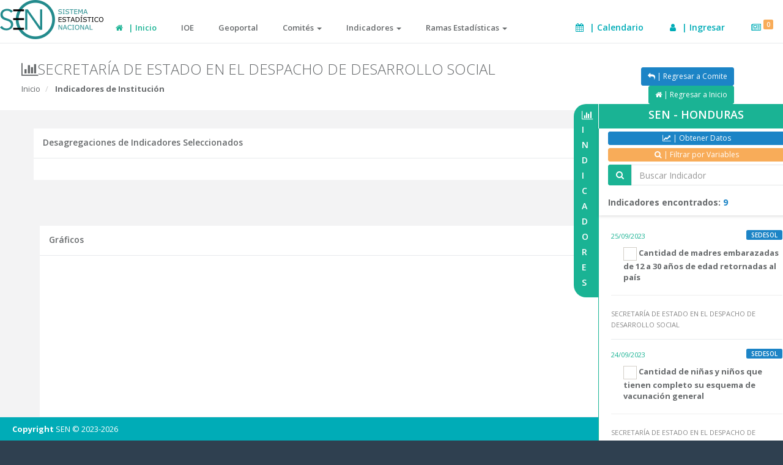

--- FILE ---
content_type: text/html; charset=utf-8
request_url: http://sen.ine.gob.hn/Home/IndicadoresInstitucion?id_institucion=99&id_comite=38
body_size: 44791
content:
<!DOCTYPE html>
<html>
<head>
    <meta http-equiv="Content-Type" content="text/html; charset=utf-8" />
    <meta charset="utf-8" />
    <meta name="viewport" content="width=device-width, initial-scale=1.0">
    <meta http-equiv="X-UA-Compatible" content="IE=edge">
    <link rel="shortcut icon" type="image/png" href="/Images/logo_insti/logo_69.jpg" />
    <title>SEN | Indicadores SECRETAR&#205;A DE ESTADO EN EL DESPACHO DE DESARROLLO SOCIAL</title>
    <link href='https://fonts.googleapis.com/css?family=Open+Sans:400,300,600,700' rel='stylesheet' type='text/css'>
    <!-- Add local styles, mostly for plugins css file -->

    <link href="/plugins/toastrStyles?v=bUMX5PdhipTCZJVvmdqKc60mrvySkxFZQUqXQRjL8kI1" rel="stylesheet"/>

    <link href="/Content/plugins/iCheck/iCheckStyles?v=29TSgKdOMmwNtaV93MVyuZ5NMLogN3PBk94f4sU85Ew1" rel="stylesheet"/>

    <link href="/plugins/sweetAlertStyles?v=DIGwvMpCliAizyfkvxtwlbWlTlBjT6Oacu-KXmMEz_I1" rel="stylesheet"/>

    <link href="/plugins/tourStyles?v=F3FPREVRME8ykOx3KaDcf3_vA5q-unGIKhpAxdVg6m01" rel="stylesheet"/>

    <link href="/Content/plugins/colorpicker/colorpickerStyles?v=DXykm7hedXu3JDVnYcvbQFdkP65B9SD8bOM3IRkj90k1" rel="stylesheet"/>

    <link href="/plugins/select2Styles?v=wPUK8_5ovJyEsaW1U3EPbDyaS86Cge9EUYfyCb-ZakQ1" rel="stylesheet"/>

    <style>
        .theme-config {
            height: 83%;
            overflow-y: scroll;
            position: fixed;
            z-index: 2000;
            margin-right: 0px;
            margin-top: 0px !important;
            top: 120px !important;
        }

        #theme_config_indicadores span.select2-container {
            width: 100% !important;
        }

        .select2-dropdown {
            z-index: 3051;
        }

        .elements-list .list-group-item:hover {
            background-color: inherit;
        }

        #grafico_chart_1 {
            overflow-x: hidden;
            position: relative;
            width: 100%;
            height: 90%;
            min-height: 500px;
            /*box-shadow: 5px 5px 5px #888;*/
        }

        /* Estilos del div con hover */
        .hovered {
            /* Estilos para el hover */
            background: beige;
        }

        #map {
            width: 100%;
            height: 780px;
            box-shadow: 5px 5px 5px #888;
        }

        /*ESTILOS MAPA*/

        .leaflet-left {
            width: 100% !important;
            padding: 0;
        }

        .container-title-geoMap {
            width: calc(100% + 10px);
            position: absolute;
            text-align: center;
            color: white !important;
            font-size: 16px;
            font-weight: 700;
            z-index: 100;
            margin-top: -75px !important;
            margin-left: -10px !important;
            padding: 10px 0px !important;
            background-color: rgba(0, 0, 0, 0.3);
        }

        .container-download-geopMap {
            display: block;
            text-indent: -13333337px;
            width: 36px;
            height: 36px;
            padding: 0;
            background-repeat: no-repeat;
            background-image: url('data:image/svg+xml;charset=utf8,%3Csvg%20xmlns%3D%22http%3A%2F%2Fwww.w3.org%2F2000%2Fsvg%22%20xmlns%3Axlink%3D%22http%3A%2F%2Fwww.w3.org%2F1999%2Fxlink%22%20width%3D%2211px%22%20height%3D%2214px%22%3E%3Cpath%20d%3D%22M3%2C0%20L8%2C0%20L8%2C5%20L11%2C5%20L5.5%2C10%20L0%2C5%20L3%2C5%20L03%2C0%22%20fill%3D%22%23888%22%2F%3E%3Crect%20x%3D%220%22%20y%3D%2212%22%20fill%3D%22%23888%22%20width%3D%2211%22%20height%3D%222%22%2F%3E%3C%2Fsvg%3E');
            background-color: #fff;
            background-position: center;
            -webkit-box-shadow: 1px 1px 3px 0px rgba(0,0,0,0.5);
            -moz-box-shadow: 1px 1px 3px 0px rgba(0,0,0,0.5);
            box-shadow: 1px 1px 3px 0px rgba(0,0,0,0.5);
            border-radius: 18px;
            margin: 8px 8px 0 10px;
            cursor: pointer;
        }

            .container-download-geopMap:hover {
                background-color: #1ab394;
                background-image: url('data:image/svg+xml;charset=utf8,%3Csvg%20xmlns%3D%22http%3A%2F%2Fwww.w3.org%2F2000%2Fsvg%22%20xmlns%3Axlink%3D%22http%3A%2F%2Fwww.w3.org%2F1999%2Fxlink%22%20width%3D%2211px%22%20height%3D%2214px%22%3E%3Cpath%20d%3D%22M3%2C0%20L8%2C0%20L8%2C5%20L11%2C5%20L5.5%2C10%20L0%2C5%20L3%2C5%20L03%2C0%22%20fill%3D%22%23fff%22%2F%3E%3Crect%20x%3D%220%22%20y%3D%2212%22%20fill%3D%22%23fff%22%20width%3D%2211%22%20height%3D%222%22%2F%3E%3C%2Fsvg%3E');
            }


        .info {
            padding: 6px 8px;
            font: 14px/16px Arial, Helvetica, sans-serif;
            background: white;
            background: rgba(255,255,255,0.8);
            box-shadow: 0 0 15px rgba(0,0,0,0.2);
            border-radius: 5px;
        }

            .info h4 {
                margin: 0 0 5px;
                color: #777;
            }

        .legend {
            line-height: 18px;
            color: #555;
        }

            .legend i {
                width: 18px;
                height: 18px;
                float: left;
                margin-right: 8px;
                opacity: 1;
            }
    </style>

    <!-- Add jQuery Style direct - used for jQGrid plugin -->
    <link href="/Scripts/plugins/jquery-ui/jquery-ui.min.css" rel="stylesheet" type="text/css" />

    <!-- Primary Inspinia style -->
    <link href="/font-awesome/css?v=DflssCBZ33-fbCQLzF_3_aSovPaot1-Wke8DTj1OtiE1" rel="stylesheet"/>

    <link href="/Content/css?v=JTOOmEuYMI_-dwv34xIcnLB_34lex6VGZ39HAFxyxkI1" rel="stylesheet"/>


    <!-- Google tag (gtag.js) -->
    <script async src="https://www.googletagmanager.com/gtag/js?id=G-6X22VBRL0X"></script>
    <script>
        window.dataLayer = window.dataLayer || [];
        function gtag() { dataLayer.push(arguments); }
        gtag('js', new Date());

        gtag('config', 'G-6X22VBRL0X');
    </script>
</head>
<body class="top-navigation pace-done fixed-nav">

    <!-- Wrapper-->
    <!-- PageClass give you ability to specify custom style for specific view based on action -->
    <div id="wrapper" class="IndicadoresInstitucion">
        
        <!-- Page wraper -->
        <!-- Navigation -->
        
        <div id="page-wrapper" class="gray-bg">

            <!-- Top Navbar -->
            <div class="row border-bottom white-bg">
    <nav class="navbar navbar-fixed-top" role="navigation">
        <div id="logo_nav" class="navbar-header">
            <button aria-controls="navbar" aria-expanded="false" data-target="#navbar" data-toggle="collapse" class="navbar-toggle collapsed" type="button">
                <i class="fa fa-reorder"></i>
            </button>
            <a href="/Home/Index">
                <img id="logo_SEN_top_nav_bar" src="/Images/imagen/logo-sen.png" alt="" />
            </a>
        </div>
        <div class="navbar-collapse collapse" id="navbar">
            <ul class="nav navbar-nav">
                <li class="active">
                    <a style="padding-top: 35px;" aria-expanded="false" role="button" href="/Home/Index"><i class="fa fa-home"></i> | Inicio</a>
                </li>
                <li>
                    <a style="padding-top: 35px;" aria-expanded="false" role="button" href="/Home/IOEPublico">IOE</a>
                </li>
                <li>
                    <a style="padding-top: 35px;" aria-expanded="false" role="button" href="/Home/IndicadoresGeoportal">Geoportal</a>
                </li>
                <li class="dropdown">
                    <a style="padding-top: 35px;" aria-expanded="false" role="button" href="#" class="dropdown-toggle" data-toggle="dropdown">Comités <span class="caret"></span></a>
                    <ul role="menu" class="dropdown-menu">
                        <li><a href="/Home/DetalleComite?id_comite=57">Estadísticas de Cambio Climático y Medio Ambiente</a></li>
                        <li><a href="/Home/DetalleComite?id_comite=41">Estadísticas de Niñez, Adolescencia, Juventud y Familia</a></li>
                        <li><a href="/Home/DetalleComite?id_comite=38">Estadísticas de Población y Migración</a></li>
                        <li><a href="/Home/DetalleComite?id_comite=6">Estadísticas de Salud</a></li>
                        <li><a href="/Home/DetalleComite?id_comite=17">Estadísticas Energéticas</a></li>
                        <li><a href="/Home/DetalleComite?id_comite=3">Estadísticas de Trabajo y Previsión Social</a></li>
                        <li><a href="/Home/DetalleComite?id_comite=44">Estadísticas Vitales</a></li>
                    </ul>
                </li>
                <li class="dropdown">
                    <a style="padding-top: 35px;" aria-expanded="false" role="button" href="#" class="dropdown-toggle" data-toggle="dropdown"> Indicadores <span class="caret"></span></a>
                    <ul role="menu" class="dropdown-menu">
                        <li><a href="/Home/IndicadoresByComite">Por Comité</a></li>
                        <li><a href="/Home/IndicadoresByRamaEstadistica">Por Ramas Estadísticas</a></li>
                        <li><a href="/Home/IndicadoresByInstitucion">Por Instituciones</a></li>
                        <li><a href="/Home/DetalleComite?id_comite=78">Municipales</a></li>
                        <li><a href="/Home/IndicadoresInstitucion?id_institucion=95">Secretaría de Salud</a></li>
                    </ul>
                </li>
                <li class="dropdown">
                    <a style="padding-top: 35px;" aria-expanded="false" role="button" href="#" class="dropdown-toggle" data-toggle="dropdown"> Ramas Estadísticas <span class="caret"></span></a>
                    <ul role="menu" class="dropdown-menu">
                        <li><a href="/Home/DetalleRama?id_rama_estadistica=1">Sociales y Demográficas</a></li>
                        <li><a href="/Home/DetalleRama?id_rama_estadistica=2">Económicas</a></li>
                        <li><a href="/Home/DetalleRama?id_rama_estadistica=3">Precios</a></li>
                        <li><a href="/Home/DetalleRama?id_rama_estadistica=4">Ambientales y de Varios Dominios</a></li>
                        <li><a href="/Home/DetalleRama?id_rama_estadistica=5">Metodología Estadística y Directorios</a></li>
                        <li><a href="/Home/DetalleRama?id_rama_estadistica=6">Ciencia, Tecnología e Innovación</a></li>
                    </ul>
                </li>
                
            </ul>
            <ul class="nav navbar-top-links navbar-right">
                
                <li>
                    <a href="/Home/CalendarioPublico" style="color: #00acb7; padding-top: 35px; cursor: pointer; ">
                        <i class="fa fa-calendar"></i> | Calendario
                    </a>
                </li>
                <li>
                    <a style="color: #00acb7; padding-top: 35px;" href="#" onclick="login()">
                        <i class="fa fa-user"></i> | Ingresar
                    </a>
                </li>
                <li>
                    <a style="color: #00acb7;" class="right-sidebar-toggle count-info">
                        <i title="Noticias" class="fa fa-newspaper-o"></i> <span id="n_noticias_notificacion" class="label label-warning"></span> 
                    </a>
                </li>
            </ul>
        </div>
    </nav>
</div>



<div class="modal inmodal" id="loginModal" tabindex="-1" role="dialog" aria-hidden="true">
    <div class="modal-dialog">
        <div class="modal-content animated fadeIn">
            <div id="login_index_modal_div">
                <div class="modal-header" style="background: #00acb7; color: white; padding: 10px;">
                    <button type="button" class="close" data-dismiss="modal"><span aria-hidden="true">&times;</span><span class="sr-only">Close</span></button>
                    
                </div>
                <div class="modal-body">

                    <div class="middle-box text-center loginscreen  animated fadeInDown" style="padding-top: 0px;">
                        <div>
                            <div class="text-center">
                                <img src="/Images/imagen/logo-sen.png" alt="" />
                                
                            </div>
                            
                            
                            
                        <form id="form_Login" class="m-t" method="post" action="/Seguridad/Usuarios/Login" autocomplete="off">

                            <div class="form-group input-group m-b">
                                <span class="input-group-addon"><i class="fa fa-user"></i></span> <input id="user_login" type="text" class="form-control" placeholder="Usuario" required="">
                            </div>
                            <div class="form-group input-group m-b">
                                <span class="input-group-addon"><i class="fa fa-lock"></i></span><input id="pass_login" type="password" class="form-control" placeholder="Contraseña" required="">
                            </div>

                            

                            <button type="submit" class="btn btn-primary block full-width m-b">Ingresar</button>

                            <a href="#" onclick="recuperarCuentaGo()"><small>¿Olvido su contraseña?</small></a>
                            
                            
                        </form>
                            <p class="m-t"> <small>Gestor del Sistema Estadístico Nacional</small> </p>
                            <p class="m-t"> <small>INE &copy; 2023 - 2026</small> </p>
                        </div>
                    </div>

                </div>

            </div>
            <div id="recuperar_cuenta_index_modal_div" class="hidden">
                <div class="modal-header" style="background: #00acb7; color: white; padding: 10px;">
                    <button type="button" class="close" data-dismiss="modal"><span aria-hidden="true">&times;</span><span class="sr-only">Close</span></button>
                    
                    
                </div>
                <div class="modal-body">

                    <div class="middle-box text-center loginscreen  animated fadeInDown" style="padding-top: 0px;">
                        <div>
                            <div class="text-center">
                                <img src="/Images/imagen/logo-sen.png" alt="" />
                                
                            </div>
                            
                            <br />
                            <p>Ingrese el correo electrónico relacionado con la cuenta que desea recuperar</p>
                            <form id="form_Recovery" class="m-t" method="post" action="/Seguridad/Usuarios/SetRecuperarCuenta" autocomplete="off">
                                <div class="form-group input-group m-b">
                                    <span class="input-group-addon"><i class="fa fa-envelope"></i></span>
                                    <input id="user_recovery" type="email" class="form-control" placeholder="Correo Electrónico" required="">
                                </div>
                                <button type="submit" class="btn btn-primary block full-width m-b">Recuperar Cuenta</button>

                                <a href="#" onclick="loginGo()"><small>Ya tengo una cuenta</small></a>
                                
                                
                            </form>
                            <p class="m-t"> <small>Gestor del Sistema Estadístico Nacional</small> </p>
                            <p class="m-t"> <small>INE &copy; 2023 - 2026</small> </p>
                        </div>
                    </div>

                </div>

            </div>
        </div>
    </div>
</div>


            <!-- Main view  -->
            



<link href="/Scripts/ammap/plugins/export/export.css" rel="stylesheet" />
<script src="/Scripts/graficos/amcharts/amcharts.js"></script>

<script src="/Scripts/graficos/amcharts/export.js"></script>
<script src="/Scripts/graficos/amcharts/funnel.js"></script>
<script src="/Scripts/graficos/amcharts/gantt.js"></script>
<script src="/Scripts/graficos/amcharts/gauge.js"></script>
<script src="/Scripts/graficos/amcharts/pie.js"></script>
<script src="/Scripts/graficos/amcharts/radar.js"></script>
<script src="/Scripts/graficos/amcharts/serial.js"></script>
<script src="/Scripts/graficos/amcharts/xy.js"></script>

<script src="/Scripts/graficos/graphLibrary.js"></script>


<link href="/Scripts/leaflet/leaflet.css" rel="stylesheet" />
<script src="/Scripts/leaflet/leaflet.js"></script>

<script src="https://unpkg.com/esri-leaflet@2.2.3/dist/esri-leaflet.js" integrity="sha512-YZ6b5bXRVwipfqul5krehD9qlbJzc6KOGXYsDjU9HHXW2gK57xmWl2gU6nAegiErAqFXhygKIsWPKbjLPXVb2g==" crossorigin=""></script>
<script src="/Scripts/graficos/dom-to-image/index.min.js" crossorigin=""></script>


<div id="theme_config_indicadores" class="theme-config">
    <div id="theme_config_box_indicadores" class="theme-config-box">
        <div id="viewIndicador" class="spin-icon" style="cursor: pointer; position: fixed; margin-right: 320px; margin-top: 170px; left: auto;">
            <div>
                <div><i class="fa fa-bar-chart-o"></i></div>
            </div>
            
            <h4>I</h4>
            <h4>N</h4>
            <h4>D</h4>
            <h4>I</h4>
            <h4>C</h4>
            <h4>A</h4>
            <h4>D</h4>
            <h4>O</h4>
            <h4>R</h4>
            <h4>E</h4>
            <h4>S</h4>
        </div>
        <div class="skin-settings" style="">
            <div class="title" style="position: fixed; width: 320px; z-index: 2001; background: #1ab394; color: white; font-size: large; padding-top: 5px; border-left: 1px solid;">SEN - HONDURAS</div>
            <div id="ibox_indicadores_barra" class="ibox float-e-margins" style="position: fixed; padding-top: 30px; border-bottom: 1px solid #1ab394; border-left: 1px solid #1ab394;">
                <div id="ibox_title_indicadores" class="ibox-title" style="position: fixed; width: 320px; z-index: 2001; box-shadow: 0px 2px 5px 0px rgba(0,0,0,0.12)">
                    <h5></h5>
                    <div id="ibox_tools_indicadores" class="ibox-tools">
                        
                        <button id="get_desagregaciones_btn_barra_indicadores" type="button" class="btn btn-xs btn-success hidden" style="width:100%;" onclick="getDesagregacionesIndicadores()">
                            <i class="fa fa-line-chart"></i> | Obtener Datos
                        </button>
                        <br />

                        <button id="filtrar_indicadores_categoria_btn" type="button" class="btn btn-warning btn-xs hidden" style="width:100%;" data-toggle="modal" data-target="#filtrarIndicadoresCategoriaModal">
                            <i class="fa fa-search"></i> | Filtrar por Variables
                        </button>
                        <br />
                        <button id="remover_filtro_indicadores_btn" type="button" class="btn btn-primary btn-xs hidden" style="width:100%;" onclick="removerFiltroIndicadores()">
                            <i class="fa fa-search"></i> | Remover filtro de Indicadores
                        </button>
                    </div>
                    <div id="buscar_indicador_barra_indicadores" class="input-group m-b hidden">
                        <span class="input-group-btn">
                            <button type="button" class="btn btn-primary"><i class="fa fa-search"></i></button>
                        </span> <input id="buscador_ind" type="text" class="form-control" placeholder="Buscar Indicador" />
                    </div>
                    <h5><b>Indicadores encontrados: </b> <b id="n_indicadores_filtro" class="text-success">0</b></h5>
                </div>
                <div class="ibox-content" style="min-height: 291px; min-width: 320px;">
                    <div id="indicadores_div" class="feed-activity-list hidden" style="margin-top: 160px; max-height: 400px; overflow: scroll;">
                    </div>
                </div>
            </div>
        </div>
    </div>
</div>

<div class="row wrapper border-bottom white-bg" style="padding-right: 50px; padding-top: 30px; padding-bottom: 10px;">
    <div class="col-sm-9">
        <h2> <i class="fa fa-bar-chart"></i>SECRETAR&#205;A DE ESTADO EN EL DESPACHO DE DESARROLLO SOCIAL</h2>
        <ol class="breadcrumb">
            <li>
                <a href="/Home/Index">Inicio</a>
            </li>
            <li class="active">
                <strong>Indicadores de Institución</strong>
            </li>
        </ol>
    </div>
    <div class="col-sm-3" style="padding-right: 30px;">
        <div id="acciones_generales_pagina_indicadores" class="title-action">
                <a class="btn btn-success btn-sm" href="/Home/DetalleComite?id_comite=38"><i class="fa fa-reply"></i> | Regresar a Comite</a>
            <a class="btn btn-primary btn-sm" href="/Home/Index"><i class="fa fa-home"></i> | Regresar a Inicio</a>
        </div>
    </div>
</div>

<div class="wrapper wrapper-content" style="padding-bottom: 10px;">
    <div class="row">
        <div class="col-lg-12">
            <div id="div_desagregaciones_tour" class="ibox float-e-margins" style="padding-right: 20px;">
                <div class="ibox-title">
                    <h5>Desagregaciones de Indicadores Seleccionados</h5>
                    <div class="ibox-tools">
                        <a id="tutorial_desagregaciones_btn" href="#" class="btn btn-success btn-sm startTourDesagreaciones hidden" style="color:white;"><i class="fa fa-play"></i> Tutorial de Desagregaciones</a>
                        <a class="collapse-link">
                            <i class="fa fa-chevron-up"></i>
                        </a>
                    </div>
                </div>
                <div class="ibox-content">
                    <input type="hidden" value="" id="ids_indicadores" />

                    <div id="indicadores_desagregacion_div">

                    </div>
                </div>
            </div>
        </div>
    </div>
</div>

<div class="wrapper wrapper-content" style="padding-top:5px;">
    <div class="row">
        <div class="col-lg-12 resizable-panels table-responsive">
            
            <div id="div_graficos_tour" class="ibox float-e-margins" style="padding-right: 20px; min-width: 99%;">
                <div class="ibox-title">
                    <h5>Gráficos</h5>
                    <div class="ibox-tools">
                        <a class="collapse-link">
                            <i class="fa fa-chevron-up"></i>
                        </a>
                    </div>
                </div>
                <div class="ibox-content text-center" style="max-width:100%;">
                    <div id="ibox_data_graficos"></div>
                    <h4 id="title_grafico" class="title"></h4>
                    <div data-toggle="buttons-checkbox" class="btn-group hidden">
                    </div>
                    <p id="btns_graficos_p" class="btn-group hidden" role="group">
                        <button class="btn btn-outline btn-info btn-sm" id="btn_graph_pastel" type="button" onclick="graficoPastel()"><i class="fa fa-pie-chart"></i> | Pastel</button>
                        <button class="btn btn-outline btn-info btn-sm" id="btn_graph_dona" type="button" onclick="graficoDona()"><i class="fa fa-circle"></i> | Dona</button>
                        <button class="btn btn-outline btn-info btn-sm" id="btn_graph_columna" type="button" onclick="graficoColumnas()"><i class="fa fa-bar-chart"></i> | Columnas</button>
                        <button class="btn btn-outline btn-info btn-sm" id="btn_graph_columna_apilado" type="button" onclick="graficoColumnasApilado()"><i class="fa fa-bar-chart"></i> | Apilado</button>
                        <button class="btn btn-outline btn-info btn-sm" id="btn_graph_barra" type="button" onclick="graficoBarras()"><i class="fa fa-align-left"></i> | Barras</button>
                        <button class="btn btn-outline btn-info btn-sm" id="btn_graph_barra_apilado" type="button" onclick="graficoBarrasApilado()"><i class="fa fa-align-left"></i> | Apilado</button>
                        <button class="btn btn-outline btn-info btn-sm" id="btn_graph_linea" type="button" onclick="graficoLinea()"><i class="fa fa-line-chart"></i> | Linea</button>
                        <button class="btn btn-outline btn-info btn-sm" id="btn_graph_curva" type="button" onclick="graficoCurvaSuave()"><i class="fa fa-line-chart"></i> | Curva Suave</button>
                        <button class="btn btn-outline btn-info btn-sm" id="btn_graph_area" type="button" onclick="graficoArea()"><i class="fa fa-area-chart"></i> | Área</button>
                        
                        <button class="btn btn-outline btn-info btn-sm hidden" id="btn_graph_geo" type="button" onclick="indicador_map()"><i class="fa fa-globe"></i> | Mapa</button>
                    </p>

                    <div id="color_grafico_div" class="back-change hidden">
                        <a data-color="rgb(255, 255, 255)" id="colorpicker_Nx2" class="btn small demo colorpicker-element" style="background-color: #1ab394; color: black;" href="#">Cambiar color de gráfico</a>
                    </div>

                    <div id="color_grafico_NxM_div" class="back-change hidden">
                        <div id="paleta_colores_div" style="display: flex; justify-content: center;">
                        </div>
                    </div>

                    <br />
                    <p id="btns_graficos_p_3d" class="btn-group hidden">
                        <button class="btn btn-primary dim btn-sm" type="button" onclick="grafico3D()"><i class="fa fa-check"></i> | 3D</button>
                    </p>
                    

                    <div id="grafico_chart_1" style="overflow-x: hidden; position: relative; width: 100%; height: 90%; min-height: 500px;"></div>
                    <div id="map" class="hidden"></div>
                    <div id="grafico_chart_fuente_1" style="text-align: center; background-color: white; width: 100%; height: auto;" class="hidden"></div>
                    <div id="tour_aumento_tamaño" style="float: right;"></div>
                </div>
            </div>
            
        </div>
    </div>
</div>


<div class="modal inmodal" id="filtrarIndicadoresCategoriaModal" tabindex="-1" role="dialog" aria-hidden="true">
    <div class="modal-dialog">
        <form id="filtrarIndicadoresCategoriaForm" method="post" action="" autocomplete="off">
            <div class="modal-content animated fadeIn">
                <div class="modal-header">
                    <button type="button" class="close" data-dismiss="modal"><span aria-hidden="true">&times;</span><span class="sr-only">Close</span></button>
                    <h4 class="modal-title">Filtrar Indicadores por Desagregación</h4>
                </div>
                <div class="modal-body form-horizontal" style="overflow-y: scroll; max-height: 440px;">
                    <div class="panel-group" id="accordion_desagregaciones">
                        <input type="hidden" id="filtro_indicadores_categoria" value="" />
                        <div id="valores_filtro_indicadores_categoria_txt_div" class="form-horizontal">
                            <div class="form-group">
                                <label for="valores_filtro_indicadores_categoria_txt" class="control-label col-md-2">Filtros seleccionados</label>
                                <div class="col-md-10">
                                    <textarea id="valores_filtro_indicadores_categoria_txt" class="form-control" placeholder="Ninguno" disabled></textarea>
                                </div>
                            </div>
                        </div>
                                <div class="panel panel-success">
                                    <div class="panel-heading">
                                        <h5 class="panel-title">
                                            <a data-toggle="collapse" data-parent="#accordion_desagregaciones" href="#collapse_desagregacion_1">Regi&#243;n Geogr&#225;fica</a>
                                        </h5>
                                    </div>
                                    <div id="collapse_desagregacion_1" class="panel-collapse collapse" style="background: white; max-height: 250px; overflow-y: scroll;">
                                        <div class="row">
                                            <div class="col-lg-12">
                                                    <div class="checkbox i-checks"><label> <input id="desagregacion_filtro_indicadores_1" type="checkbox" value="" class="i-checks i-checks-filtro-indicadores" /> <i></i> Departamentos </label></div>
                                                    <div class="checkbox i-checks"><label> <input id="desagregacion_filtro_indicadores_2" type="checkbox" value="" class="i-checks i-checks-filtro-indicadores" /> <i></i> Municipios </label></div>
                                                    <div class="checkbox i-checks"><label> <input id="desagregacion_filtro_indicadores_16" type="checkbox" value="" class="i-checks i-checks-filtro-indicadores" /> <i></i> Regiones de la Visi&#243;n de Pa&#237;s </label></div>
                                                    <div class="checkbox i-checks"><label> <input id="desagregacion_filtro_indicadores_1018" type="checkbox" value="" class="i-checks i-checks-filtro-indicadores" /> <i></i> Pa&#237;s / Nacionalidad  </label></div>
                                                    <div class="checkbox i-checks"><label> <input id="desagregacion_filtro_indicadores_1019" type="checkbox" value="" class="i-checks i-checks-filtro-indicadores" /> <i></i> Centro de Atenci&#243;n al Migrante </label></div>
                                                    <div class="checkbox i-checks"><label> <input id="desagregacion_filtro_indicadores_1028" type="checkbox" value="" class="i-checks i-checks-filtro-indicadores" /> <i></i> Sector </label></div>
                                                    <div class="checkbox i-checks"><label> <input id="desagregacion_filtro_indicadores_1046" type="checkbox" value="" class="i-checks i-checks-filtro-indicadores" /> <i></i> Regi&#243;n forestal </label></div>
                                                    <div class="checkbox i-checks"><label> <input id="desagregacion_filtro_indicadores_1053" type="checkbox" value="" class="i-checks i-checks-filtro-indicadores" /> <i></i> Delegaciones </label></div>
                                                    <div class="checkbox i-checks"><label> <input id="desagregacion_filtro_indicadores_1067" type="checkbox" value="" class="i-checks i-checks-filtro-indicadores" /> <i></i> Unidades del IHSS </label></div>
                                                    <div class="checkbox i-checks"><label> <input id="desagregacion_filtro_indicadores_1068" type="checkbox" value="" class="i-checks i-checks-filtro-indicadores" /> <i></i> Hospitales y servicios de III Nivel del IHSS </label></div>
                                                    <div class="checkbox i-checks"><label> <input id="desagregacion_filtro_indicadores_1075" type="checkbox" value="" class="i-checks i-checks-filtro-indicadores" /> <i></i> &#193;rea Geogr&#225;fica </label></div>
                                                    <div class="checkbox i-checks"><label> <input id="desagregacion_filtro_indicadores_1079" type="checkbox" value="" class="i-checks i-checks-filtro-indicadores" /> <i></i> Zonas Costeras </label></div>
                                                    <div class="checkbox i-checks"><label> <input id="desagregacion_filtro_indicadores_1109" type="checkbox" value="" class="i-checks i-checks-filtro-indicadores" /> <i></i> Sitios de importancia de Vida Silvestre </label></div>
                                                    <div class="checkbox i-checks"><label> <input id="desagregacion_filtro_indicadores_1114" type="checkbox" value="" class="i-checks i-checks-filtro-indicadores" /> <i></i> Zona de Estudio </label></div>
                                                    <div class="checkbox i-checks"><label> <input id="desagregacion_filtro_indicadores_1125" type="checkbox" value="" class="i-checks i-checks-filtro-indicadores" /> <i></i> Lugar del parto </label></div>
                                                    <div class="checkbox i-checks"><label> <input id="desagregacion_filtro_indicadores_1130" type="checkbox" value="" class="i-checks i-checks-filtro-indicadores" /> <i></i> Territorios Delimitados </label></div>
                                                    <div class="checkbox i-checks"><label> <input id="desagregacion_filtro_indicadores_1140" type="checkbox" value="" class="i-checks i-checks-filtro-indicadores" /> <i></i> Urbano </label></div>
                                                    <div class="checkbox i-checks"><label> <input id="desagregacion_filtro_indicadores_1179" type="checkbox" value="" class="i-checks i-checks-filtro-indicadores" /> <i></i>   Direcciones  </label></div>
                                                    <div class="checkbox i-checks"><label> <input id="desagregacion_filtro_indicadores_1189" type="checkbox" value="" class="i-checks i-checks-filtro-indicadores" /> <i></i> Regionales / Departamentales de COPECO </label></div>
                                                    <div class="checkbox i-checks"><label> <input id="desagregacion_filtro_indicadores_1212" type="checkbox" value="" class="i-checks i-checks-filtro-indicadores" /> <i></i> Mancomunidades </label></div>
                                                    <div class="checkbox i-checks"><label> <input id="desagregacion_filtro_indicadores_1220" type="checkbox" value="" class="i-checks i-checks-filtro-indicadores" /> <i></i> Regionales / DIGEPESCA </label></div>
                                                    <div class="checkbox i-checks"><label> <input id="desagregacion_filtro_indicadores_1226" type="checkbox" value="" class="i-checks i-checks-filtro-indicadores" /> <i></i> Zona de Estudio </label></div>
                                                    <div class="checkbox i-checks"><label> <input id="desagregacion_filtro_indicadores_1228" type="checkbox" value="" class="i-checks i-checks-filtro-indicadores" /> <i></i> Dominio </label></div>
                                                    <div class="checkbox i-checks"><label> <input id="desagregacion_filtro_indicadores_1254" type="checkbox" value="" class="i-checks i-checks-filtro-indicadores" /> <i></i> Centro de Tramites de Exportaciones </label></div>
                                                    <div class="checkbox i-checks"><label> <input id="desagregacion_filtro_indicadores_1257" type="checkbox" value="" class="i-checks i-checks-filtro-indicadores" /> <i></i> Regi&#243;n econ&#243;mica </label></div>
                                                    <div class="checkbox i-checks"><label> <input id="desagregacion_filtro_indicadores_1258" type="checkbox" value="" class="i-checks i-checks-filtro-indicadores" /> <i></i> Regi&#243;n del mundo </label></div>
                                                    <div class="checkbox i-checks"><label> <input id="desagregacion_filtro_indicadores_1330" type="checkbox" value="" class="i-checks i-checks-filtro-indicadores" /> <i></i> Regiones del SIN </label></div>
                                            </div>
                                        </div>
                                    </div>
                                </div>
                                <div class="panel panel-success">
                                    <div class="panel-heading">
                                        <h5 class="panel-title">
                                            <a data-toggle="collapse" data-parent="#accordion_desagregaciones" href="#collapse_desagregacion_2">Temporalidad</a>
                                        </h5>
                                    </div>
                                    <div id="collapse_desagregacion_2" class="panel-collapse collapse" style="background: white; max-height: 250px; overflow-y: scroll;">
                                        <div class="row">
                                            <div class="col-lg-12">
                                                    <div class="checkbox i-checks"><label> <input id="desagregacion_filtro_indicadores_9" type="checkbox" value="" class="i-checks i-checks-filtro-indicadores" /> <i></i> Meses </label></div>
                                                    <div class="checkbox i-checks"><label> <input id="desagregacion_filtro_indicadores_65" type="checkbox" value="" class="i-checks i-checks-filtro-indicadores" /> <i></i> A&#241;os </label></div>
                                                    <div class="checkbox i-checks"><label> <input id="desagregacion_filtro_indicadores_85" type="checkbox" value="" class="i-checks i-checks-filtro-indicadores" /> <i></i> A&#241;os Censales </label></div>
                                                    <div class="checkbox i-checks"><label> <input id="desagregacion_filtro_indicadores_1204" type="checkbox" value="" class="i-checks i-checks-filtro-indicadores" /> <i></i> Temporadas pesqueras </label></div>
                                                    <div class="checkbox i-checks"><label> <input id="desagregacion_filtro_indicadores_1209" type="checkbox" value="" class="i-checks i-checks-filtro-indicadores" /> <i></i> Temporada de siembra </label></div>
                                                    <div class="checkbox i-checks"><label> <input id="desagregacion_filtro_indicadores_1256" type="checkbox" value="" class="i-checks i-checks-filtro-indicadores" /> <i></i> Trimestres </label></div>
                                                    <div class="checkbox i-checks"><label> <input id="desagregacion_filtro_indicadores_1325" type="checkbox" value="" class="i-checks i-checks-filtro-indicadores" /> <i></i> Periodo del NRF </label></div>
                                            </div>
                                        </div>
                                    </div>
                                </div>
                                <div class="panel panel-success">
                                    <div class="panel-heading">
                                        <h5 class="panel-title">
                                            <a data-toggle="collapse" data-parent="#accordion_desagregaciones" href="#collapse_desagregacion_3">Caracter&#237;sticas Sociales y Demogr&#225;ficas</a>
                                        </h5>
                                    </div>
                                    <div id="collapse_desagregacion_3" class="panel-collapse collapse" style="background: white; max-height: 250px; overflow-y: scroll;">
                                        <div class="row">
                                            <div class="col-lg-12">
                                                    <div class="checkbox i-checks"><label> <input id="desagregacion_filtro_indicadores_3" type="checkbox" value="" class="i-checks i-checks-filtro-indicadores" /> <i></i> Sexo </label></div>
                                                    <div class="checkbox i-checks"><label> <input id="desagregacion_filtro_indicadores_13" type="checkbox" value="" class="i-checks i-checks-filtro-indicadores" /> <i></i> Hogares </label></div>
                                                    <div class="checkbox i-checks"><label> <input id="desagregacion_filtro_indicadores_14" type="checkbox" value="" class="i-checks i-checks-filtro-indicadores" /> <i></i> Tipo de Pobreza </label></div>
                                                    <div class="checkbox i-checks"><label> <input id="desagregacion_filtro_indicadores_41" type="checkbox" value="" class="i-checks i-checks-filtro-indicadores" /> <i></i> Subempleo </label></div>
                                                    <div class="checkbox i-checks"><label> <input id="desagregacion_filtro_indicadores_52" type="checkbox" value="" class="i-checks i-checks-filtro-indicadores" /> <i></i> Tipo de Accidente de Tr&#225;nsito </label></div>
                                                    <div class="checkbox i-checks"><label> <input id="desagregacion_filtro_indicadores_60" type="checkbox" value="" class="i-checks i-checks-filtro-indicadores" /> <i></i> Edades decenales </label></div>
                                                    <div class="checkbox i-checks"><label> <input id="desagregacion_filtro_indicadores_68" type="checkbox" value="" class="i-checks i-checks-filtro-indicadores" /> <i></i> Nivel Educativo de la Madre </label></div>
                                                    <div class="checkbox i-checks"><label> <input id="desagregacion_filtro_indicadores_71" type="checkbox" value="" class="i-checks i-checks-filtro-indicadores" /> <i></i> Estado civil </label></div>
                                                    <div class="checkbox i-checks"><label> <input id="desagregacion_filtro_indicadores_81" type="checkbox" value="" class="i-checks i-checks-filtro-indicadores" /> <i></i> Nivel Educativo del Jefe de Hogar </label></div>
                                                    <div class="checkbox i-checks"><label> <input id="desagregacion_filtro_indicadores_83" type="checkbox" value="" class="i-checks i-checks-filtro-indicadores" /> <i></i> Rango de Edad </label></div>
                                                    <div class="checkbox i-checks"><label> <input id="desagregacion_filtro_indicadores_92" type="checkbox" value="" class="i-checks i-checks-filtro-indicadores" /> <i></i> Edad </label></div>
                                                    <div class="checkbox i-checks"><label> <input id="desagregacion_filtro_indicadores_1014" type="checkbox" value="" class="i-checks i-checks-filtro-indicadores" /> <i></i> Edad de los NNA </label></div>
                                                    <div class="checkbox i-checks"><label> <input id="desagregacion_filtro_indicadores_1069" type="checkbox" value="" class="i-checks i-checks-filtro-indicadores" /> <i></i> Tipo de Actividad </label></div>
                                                    <div class="checkbox i-checks"><label> <input id="desagregacion_filtro_indicadores_1076" type="checkbox" value="" class="i-checks i-checks-filtro-indicadores" /> <i></i> Tipos de Cargos Directivos </label></div>
                                                    <div class="checkbox i-checks"><label> <input id="desagregacion_filtro_indicadores_1077" type="checkbox" value="" class="i-checks i-checks-filtro-indicadores" /> <i></i> Etnia del Jefe del Hogar </label></div>
                                                    <div class="checkbox i-checks"><label> <input id="desagregacion_filtro_indicadores_1078" type="checkbox" value="" class="i-checks i-checks-filtro-indicadores" /> <i></i> Quintiles de &#237;ndice de riqueza </label></div>
                                                    <div class="checkbox i-checks"><label> <input id="desagregacion_filtro_indicadores_1095" type="checkbox" value="" class="i-checks i-checks-filtro-indicadores" /> <i></i> Nivel de Educaci&#243;n </label></div>
                                                    <div class="checkbox i-checks"><label> <input id="desagregacion_filtro_indicadores_1096" type="checkbox" value="" class="i-checks i-checks-filtro-indicadores" /> <i></i> Nivel de Pobreza en Hogares </label></div>
                                                    <div class="checkbox i-checks"><label> <input id="desagregacion_filtro_indicadores_1112" type="checkbox" value="" class="i-checks i-checks-filtro-indicadores" /> <i></i> Edad de los NNA </label></div>
                                                    <div class="checkbox i-checks"><label> <input id="desagregacion_filtro_indicadores_1136" type="checkbox" value="" class="i-checks i-checks-filtro-indicadores" /> <i></i> Ocupaci&#243;n </label></div>
                                                    <div class="checkbox i-checks"><label> <input id="desagregacion_filtro_indicadores_1138" type="checkbox" value="" class="i-checks i-checks-filtro-indicadores" /> <i></i> Situaci&#243;n Migratoria </label></div>
                                                    <div class="checkbox i-checks"><label> <input id="desagregacion_filtro_indicadores_1139" type="checkbox" value="" class="i-checks i-checks-filtro-indicadores" /> <i></i> Tasa </label></div>
                                                    <div class="checkbox i-checks"><label> <input id="desagregacion_filtro_indicadores_1141" type="checkbox" value="" class="i-checks i-checks-filtro-indicadores" /> <i></i> Par&#225;metros  </label></div>
                                                    <div class="checkbox i-checks"><label> <input id="desagregacion_filtro_indicadores_1143" type="checkbox" value="" class="i-checks i-checks-filtro-indicadores" /> <i></i> Rango Ingreso Familiar </label></div>
                                                    <div class="checkbox i-checks"><label> <input id="desagregacion_filtro_indicadores_1144" type="checkbox" value="" class="i-checks i-checks-filtro-indicadores" /> <i></i> Familias por Vivienda </label></div>
                                                    <div class="checkbox i-checks"><label> <input id="desagregacion_filtro_indicadores_1146" type="checkbox" value="" class="i-checks i-checks-filtro-indicadores" /> <i></i> Etnia </label></div>
                                                    <div class="checkbox i-checks"><label> <input id="desagregacion_filtro_indicadores_1151" type="checkbox" value="" class="i-checks i-checks-filtro-indicadores" /> <i></i> Rangos de Edad para An&#225;lisis CIF </label></div>
                                                    <div class="checkbox i-checks"><label> <input id="desagregacion_filtro_indicadores_1173" type="checkbox" value="" class="i-checks i-checks-filtro-indicadores" /> <i></i> Tipo de organizaci&#243;n </label></div>
                                                    <div class="checkbox i-checks"><label> <input id="desagregacion_filtro_indicadores_1174" type="checkbox" value="" class="i-checks i-checks-filtro-indicadores" /> <i></i> T&#233;cnicas de Manejo SEDH </label></div>
                                                    <div class="checkbox i-checks"><label> <input id="desagregacion_filtro_indicadores_1188" type="checkbox" value="" class="i-checks i-checks-filtro-indicadores" /> <i></i> Edades quinquenales </label></div>
                                                    <div class="checkbox i-checks"><label> <input id="desagregacion_filtro_indicadores_1192" type="checkbox" value="" class="i-checks i-checks-filtro-indicadores" /> <i></i> Afectados </label></div>
                                                    <div class="checkbox i-checks"><label> <input id="desagregacion_filtro_indicadores_1200" type="checkbox" value="" class="i-checks i-checks-filtro-indicadores" /> <i></i> Tipo de instituci&#243;n </label></div>
                                                    <div class="checkbox i-checks"><label> <input id="desagregacion_filtro_indicadores_1206" type="checkbox" value="" class="i-checks i-checks-filtro-indicadores" /> <i></i> Damnificados </label></div>
                                                    <div class="checkbox i-checks"><label> <input id="desagregacion_filtro_indicadores_1229" type="checkbox" value="" class="i-checks i-checks-filtro-indicadores" /> <i></i> Tipo de Discapacidad </label></div>
                                                    <div class="checkbox i-checks"><label> <input id="desagregacion_filtro_indicadores_1282" type="checkbox" value="" class="i-checks i-checks-filtro-indicadores" /> <i></i> Tipo de inspecci&#243;n laboral </label></div>
                                                    <div class="checkbox i-checks"><label> <input id="desagregacion_filtro_indicadores_1287" type="checkbox" value="" class="i-checks i-checks-filtro-indicadores" /> <i></i> G&#233;nero  </label></div>
                                                    <div class="checkbox i-checks"><label> <input id="desagregacion_filtro_indicadores_1288" type="checkbox" value="" class="i-checks i-checks-filtro-indicadores" /> <i></i> Sabe leer y escribir </label></div>
                                                    <div class="checkbox i-checks"><label> <input id="desagregacion_filtro_indicadores_1291" type="checkbox" value="" class="i-checks i-checks-filtro-indicadores" /> <i></i> Profesi&#243;n del &#225;rea m&#233;dica </label></div>
                                                    <div class="checkbox i-checks"><label> <input id="desagregacion_filtro_indicadores_1301" type="checkbox" value="" class="i-checks i-checks-filtro-indicadores" /> <i></i> Camas hospitalarias </label></div>
                                                    <div class="checkbox i-checks"><label> <input id="desagregacion_filtro_indicadores_1308" type="checkbox" value="" class="i-checks i-checks-filtro-indicadores" /> <i></i> Personal </label></div>
                                                    <div class="checkbox i-checks"><label> <input id="desagregacion_filtro_indicadores_1315" type="checkbox" value="" class="i-checks i-checks-filtro-indicadores" /> <i></i> Edad (en meses) </label></div>
                                                    <div class="checkbox i-checks"><label> <input id="desagregacion_filtro_indicadores_1322" type="checkbox" value="" class="i-checks i-checks-filtro-indicadores" /> <i></i> Orientaci&#243;n sexual </label></div>
                                                    <div class="checkbox i-checks"><label> <input id="desagregacion_filtro_indicadores_1331" type="checkbox" value="" class="i-checks i-checks-filtro-indicadores" /> <i></i> Condici&#243;n de trabajo </label></div>
                                                    <div class="checkbox i-checks"><label> <input id="desagregacion_filtro_indicadores_1340" type="checkbox" value="" class="i-checks i-checks-filtro-indicadores" /> <i></i> Condici&#243;n de fuerza de trabajo </label></div>
                                            </div>
                                        </div>
                                    </div>
                                </div>
                                <div class="panel panel-success">
                                    <div class="panel-heading">
                                        <h5 class="panel-title">
                                            <a data-toggle="collapse" data-parent="#accordion_desagregaciones" href="#collapse_desagregacion_4">Caracter&#237;sticas Econ&#243;micas</a>
                                        </h5>
                                    </div>
                                    <div id="collapse_desagregacion_4" class="panel-collapse collapse" style="background: white; max-height: 250px; overflow-y: scroll;">
                                        <div class="row">
                                            <div class="col-lg-12">
                                                    <div class="checkbox i-checks"><label> <input id="desagregacion_filtro_indicadores_15" type="checkbox" value="" class="i-checks i-checks-filtro-indicadores" /> <i></i> Granos B&#225;sicos </label></div>
                                                    <div class="checkbox i-checks"><label> <input id="desagregacion_filtro_indicadores_23" type="checkbox" value="" class="i-checks i-checks-filtro-indicadores" /> <i></i> Tipos de Empresa </label></div>
                                                    <div class="checkbox i-checks"><label> <input id="desagregacion_filtro_indicadores_26" type="checkbox" value="" class="i-checks i-checks-filtro-indicadores" /> <i></i> Superficie Agropecuaria </label></div>
                                                    <div class="checkbox i-checks"><label> <input id="desagregacion_filtro_indicadores_1099" type="checkbox" value="" class="i-checks i-checks-filtro-indicadores" /> <i></i> Tipo de uso </label></div>
                                                    <div class="checkbox i-checks"><label> <input id="desagregacion_filtro_indicadores_1181" type="checkbox" value="" class="i-checks i-checks-filtro-indicadores" /> <i></i> Producto de Origen Vegetal  </label></div>
                                                    <div class="checkbox i-checks"><label> <input id="desagregacion_filtro_indicadores_1182" type="checkbox" value="" class="i-checks i-checks-filtro-indicadores" /> <i></i> Env&#237;os de Exportaci&#243;n Inspeccionados </label></div>
                                                    <div class="checkbox i-checks"><label> <input id="desagregacion_filtro_indicadores_1183" type="checkbox" value="" class="i-checks i-checks-filtro-indicadores" /> <i></i> Uso en productos de Origen Vegetal </label></div>
                                                    <div class="checkbox i-checks"><label> <input id="desagregacion_filtro_indicadores_1184" type="checkbox" value="" class="i-checks i-checks-filtro-indicadores" /> <i></i> Productos Fertilizantes </label></div>
                                                    <div class="checkbox i-checks"><label> <input id="desagregacion_filtro_indicadores_1185" type="checkbox" value="" class="i-checks i-checks-filtro-indicadores" /> <i></i> Uso de Fertilizantes </label></div>
                                                    <div class="checkbox i-checks"><label> <input id="desagregacion_filtro_indicadores_1186" type="checkbox" value="" class="i-checks i-checks-filtro-indicadores" /> <i></i> Productos Plaguicidas </label></div>
                                                    <div class="checkbox i-checks"><label> <input id="desagregacion_filtro_indicadores_1187" type="checkbox" value="" class="i-checks i-checks-filtro-indicadores" /> <i></i> Uso de Plaguicidas </label></div>
                                                    <div class="checkbox i-checks"><label> <input id="desagregacion_filtro_indicadores_1205" type="checkbox" value="" class="i-checks i-checks-filtro-indicadores" /> <i></i> Productos Pesqueros </label></div>
                                                    <div class="checkbox i-checks"><label> <input id="desagregacion_filtro_indicadores_1208" type="checkbox" value="" class="i-checks i-checks-filtro-indicadores" /> <i></i> Rubro productivo </label></div>
                                                    <div class="checkbox i-checks"><label> <input id="desagregacion_filtro_indicadores_1217" type="checkbox" value="" class="i-checks i-checks-filtro-indicadores" /> <i></i> Licencia para pesca </label></div>
                                                    <div class="checkbox i-checks"><label> <input id="desagregacion_filtro_indicadores_1218" type="checkbox" value="" class="i-checks i-checks-filtro-indicadores" /> <i></i> Productos pesqueros Artesanal </label></div>
                                                    <div class="checkbox i-checks"><label> <input id="desagregacion_filtro_indicadores_1255" type="checkbox" value="" class="i-checks i-checks-filtro-indicadores" /> <i></i> Tipo de valoraci&#243;n </label></div>
                                                    <div class="checkbox i-checks"><label> <input id="desagregacion_filtro_indicadores_1284" type="checkbox" value="" class="i-checks i-checks-filtro-indicadores" /> <i></i> Actividad econ&#243;mica </label></div>
                                                    <div class="checkbox i-checks"><label> <input id="desagregacion_filtro_indicadores_1290" type="checkbox" value="" class="i-checks i-checks-filtro-indicadores" /> <i></i> Rubros de Empresas </label></div>
                                                    <div class="checkbox i-checks"><label> <input id="desagregacion_filtro_indicadores_1296" type="checkbox" value="" class="i-checks i-checks-filtro-indicadores" /> <i></i> Reg&#237;menes Especiales </label></div>
                                                    <div class="checkbox i-checks"><label> <input id="desagregacion_filtro_indicadores_1326" type="checkbox" value="" class="i-checks i-checks-filtro-indicadores" /> <i></i> Agronegocios </label></div>
                                            </div>
                                        </div>
                                    </div>
                                </div>
                                <div class="panel panel-success">
                                    <div class="panel-heading">
                                        <h5 class="panel-title">
                                            <a data-toggle="collapse" data-parent="#accordion_desagregaciones" href="#collapse_desagregacion_5">Caracter&#237;sticas de Precios</a>
                                        </h5>
                                    </div>
                                    <div id="collapse_desagregacion_5" class="panel-collapse collapse" style="background: white; max-height: 250px; overflow-y: scroll;">
                                        <div class="row">
                                            <div class="col-lg-12">
                                                    <div class="checkbox i-checks"><label> <input id="desagregacion_filtro_indicadores_1259" type="checkbox" value="" class="i-checks i-checks-filtro-indicadores" /> <i></i> Tipo de moneda </label></div>
                                                    <div class="checkbox i-checks"><label> <input id="desagregacion_filtro_indicadores_1262" type="checkbox" value="" class="i-checks i-checks-filtro-indicadores" /> <i></i> Bienes y servicios del IPC </label></div>
                                            </div>
                                        </div>
                                    </div>
                                </div>
                                <div class="panel panel-success">
                                    <div class="panel-heading">
                                        <h5 class="panel-title">
                                            <a data-toggle="collapse" data-parent="#accordion_desagregaciones" href="#collapse_desagregacion_7">Caracter&#237;sticas Territoriales y del Medio Ambiente</a>
                                        </h5>
                                    </div>
                                    <div id="collapse_desagregacion_7" class="panel-collapse collapse" style="background: white; max-height: 250px; overflow-y: scroll;">
                                        <div class="row">
                                            <div class="col-lg-12">
                                                    <div class="checkbox i-checks"><label> <input id="desagregacion_filtro_indicadores_59" type="checkbox" value="" class="i-checks i-checks-filtro-indicadores" /> <i></i> Zona Clim&#225;tica </label></div>
                                                    <div class="checkbox i-checks"><label> <input id="desagregacion_filtro_indicadores_1023" type="checkbox" value="" class="i-checks i-checks-filtro-indicadores" /> <i></i> Bosque </label></div>
                                                    <div class="checkbox i-checks"><label> <input id="desagregacion_filtro_indicadores_1024" type="checkbox" value="" class="i-checks i-checks-filtro-indicadores" /> <i></i> &#193;rea de producci&#243;n </label></div>
                                                    <div class="checkbox i-checks"><label> <input id="desagregacion_filtro_indicadores_1025" type="checkbox" value="" class="i-checks i-checks-filtro-indicadores" /> <i></i> Tipo de decomiso </label></div>
                                                    <div class="checkbox i-checks"><label> <input id="desagregacion_filtro_indicadores_1026" type="checkbox" value="" class="i-checks i-checks-filtro-indicadores" /> <i></i> Fuerza </label></div>
                                                    <div class="checkbox i-checks"><label> <input id="desagregacion_filtro_indicadores_1027" type="checkbox" value="" class="i-checks i-checks-filtro-indicadores" /> <i></i> Tipo de madera </label></div>
                                                    <div class="checkbox i-checks"><label> <input id="desagregacion_filtro_indicadores_1029" type="checkbox" value="" class="i-checks i-checks-filtro-indicadores" /> <i></i> Estado </label></div>
                                                    <div class="checkbox i-checks"><label> <input id="desagregacion_filtro_indicadores_1034" type="checkbox" value="" class="i-checks i-checks-filtro-indicadores" /> <i></i> Tipo de Bosque </label></div>
                                                    <div class="checkbox i-checks"><label> <input id="desagregacion_filtro_indicadores_1048" type="checkbox" value="" class="i-checks i-checks-filtro-indicadores" /> <i></i> Hect&#225;reas </label></div>
                                                    <div class="checkbox i-checks"><label> <input id="desagregacion_filtro_indicadores_1049" type="checkbox" value="" class="i-checks i-checks-filtro-indicadores" /> <i></i> Causa u origen </label></div>
                                                    <div class="checkbox i-checks"><label> <input id="desagregacion_filtro_indicadores_1051" type="checkbox" value="" class="i-checks i-checks-filtro-indicadores" /> <i></i> Estado del brote </label></div>
                                                    <div class="checkbox i-checks"><label> <input id="desagregacion_filtro_indicadores_1055" type="checkbox" value="" class="i-checks i-checks-filtro-indicadores" /> <i></i> Naturaleza jur&#237;dica en la tenencia de la tierra </label></div>
                                                    <div class="checkbox i-checks"><label> <input id="desagregacion_filtro_indicadores_1056" type="checkbox" value="" class="i-checks i-checks-filtro-indicadores" /> <i></i> Especie </label></div>
                                                    <div class="checkbox i-checks"><label> <input id="desagregacion_filtro_indicadores_1058" type="checkbox" value="" class="i-checks i-checks-filtro-indicadores" /> <i></i> Afectada </label></div>
                                                    <div class="checkbox i-checks"><label> <input id="desagregacion_filtro_indicadores_1059" type="checkbox" value="" class="i-checks i-checks-filtro-indicadores" /> <i></i> &#193;reas asignadas </label></div>
                                                    <div class="checkbox i-checks"><label> <input id="desagregacion_filtro_indicadores_1060" type="checkbox" value="" class="i-checks i-checks-filtro-indicadores" /> <i></i> Categor&#237;a de manejo </label></div>
                                                    <div class="checkbox i-checks"><label> <input id="desagregacion_filtro_indicadores_1061" type="checkbox" value="" class="i-checks i-checks-filtro-indicadores" /> <i></i> Cifras en hect&#225;reas </label></div>
                                                    <div class="checkbox i-checks"><label> <input id="desagregacion_filtro_indicadores_1066" type="checkbox" value="" class="i-checks i-checks-filtro-indicadores" /> <i></i> Tecnolog&#237;as </label></div>
                                                    <div class="checkbox i-checks"><label> <input id="desagregacion_filtro_indicadores_1070" type="checkbox" value="" class="i-checks i-checks-filtro-indicadores" /> <i></i> &#193;reas de Riego </label></div>
                                                    <div class="checkbox i-checks"><label> <input id="desagregacion_filtro_indicadores_1080" type="checkbox" value="" class="i-checks i-checks-filtro-indicadores" /> <i></i> Denuncias </label></div>
                                                    <div class="checkbox i-checks"><label> <input id="desagregacion_filtro_indicadores_1081" type="checkbox" value="" class="i-checks i-checks-filtro-indicadores" /> <i></i> Certificados emitidos </label></div>
                                                    <div class="checkbox i-checks"><label> <input id="desagregacion_filtro_indicadores_1083" type="checkbox" value="" class="i-checks i-checks-filtro-indicadores" /> <i></i> Tama&#241;o Part&#237;culas de Aire </label></div>
                                                    <div class="checkbox i-checks"><label> <input id="desagregacion_filtro_indicadores_1084" type="checkbox" value="" class="i-checks i-checks-filtro-indicadores" /> <i></i> Modalidad de manejo </label></div>
                                                    <div class="checkbox i-checks"><label> <input id="desagregacion_filtro_indicadores_1088" type="checkbox" value="" class="i-checks i-checks-filtro-indicadores" /> <i></i> Tipo de Par&#225;metros  </label></div>
                                                    <div class="checkbox i-checks"><label> <input id="desagregacion_filtro_indicadores_1089" type="checkbox" value="" class="i-checks i-checks-filtro-indicadores" /> <i></i> Tipo de Estaciones </label></div>
                                                    <div class="checkbox i-checks"><label> <input id="desagregacion_filtro_indicadores_1098" type="checkbox" value="" class="i-checks i-checks-filtro-indicadores" /> <i></i> Tipo Organismo de Cuenca </label></div>
                                                    <div class="checkbox i-checks"><label> <input id="desagregacion_filtro_indicadores_1101" type="checkbox" value="" class="i-checks i-checks-filtro-indicadores" /> <i></i> Residuos Valorizables Recolectables  </label></div>
                                                    <div class="checkbox i-checks"><label> <input id="desagregacion_filtro_indicadores_1107" type="checkbox" value="" class="i-checks i-checks-filtro-indicadores" /> <i></i> Tipos residuos s&#243;lidos </label></div>
                                                    <div class="checkbox i-checks"><label> <input id="desagregacion_filtro_indicadores_1108" type="checkbox" value="" class="i-checks i-checks-filtro-indicadores" /> <i></i> Destino de los Residuos S&#243;lidos </label></div>
                                                    <div class="checkbox i-checks"><label> <input id="desagregacion_filtro_indicadores_1110" type="checkbox" value="" class="i-checks i-checks-filtro-indicadores" /> <i></i> Cantidad </label></div>
                                                    <div class="checkbox i-checks"><label> <input id="desagregacion_filtro_indicadores_1113" type="checkbox" value="" class="i-checks i-checks-filtro-indicadores" /> <i></i> Superficie </label></div>
                                                    <div class="checkbox i-checks"><label> <input id="desagregacion_filtro_indicadores_1115" type="checkbox" value="" class="i-checks i-checks-filtro-indicadores" /> <i></i> Destino de Residuos S&#243;lidos </label></div>
                                                    <div class="checkbox i-checks"><label> <input id="desagregacion_filtro_indicadores_1160" type="checkbox" value="" class="i-checks i-checks-filtro-indicadores" /> <i></i> Permisos </label></div>
                                                    <div class="checkbox i-checks"><label> <input id="desagregacion_filtro_indicadores_1170" type="checkbox" value="" class="i-checks i-checks-filtro-indicadores" /> <i></i> Tipo de incendio </label></div>
                                                    <div class="checkbox i-checks"><label> <input id="desagregacion_filtro_indicadores_1171" type="checkbox" value="" class="i-checks i-checks-filtro-indicadores" /> <i></i> Zona </label></div>
                                                    <div class="checkbox i-checks"><label> <input id="desagregacion_filtro_indicadores_1191" type="checkbox" value="" class="i-checks i-checks-filtro-indicadores" /> <i></i> Eventos adveros </label></div>
                                                    <div class="checkbox i-checks"><label> <input id="desagregacion_filtro_indicadores_1194" type="checkbox" value="" class="i-checks i-checks-filtro-indicadores" /> <i></i> Tipo de afectaci&#243;n </label></div>
                                                    <div class="checkbox i-checks"><label> <input id="desagregacion_filtro_indicadores_1195" type="checkbox" value="" class="i-checks i-checks-filtro-indicadores" /> <i></i> Tipo de edificaci&#243;n </label></div>
                                                    <div class="checkbox i-checks"><label> <input id="desagregacion_filtro_indicadores_1196" type="checkbox" value="" class="i-checks i-checks-filtro-indicadores" /> <i></i> Estaciones meteorol&#243;gicas </label></div>
                                                    <div class="checkbox i-checks"><label> <input id="desagregacion_filtro_indicadores_1201" type="checkbox" value="" class="i-checks i-checks-filtro-indicadores" /> <i></i> R&#237;os </label></div>
                                                    <div class="checkbox i-checks"><label> <input id="desagregacion_filtro_indicadores_1202" type="checkbox" value="" class="i-checks i-checks-filtro-indicadores" /> <i></i> Tipo de requerimiento </label></div>
                                                    <div class="checkbox i-checks"><label> <input id="desagregacion_filtro_indicadores_1203" type="checkbox" value="" class="i-checks i-checks-filtro-indicadores" /> <i></i> Tipo de beneficio cafetalero </label></div>
                                                    <div class="checkbox i-checks"><label> <input id="desagregacion_filtro_indicadores_1207" type="checkbox" value="" class="i-checks i-checks-filtro-indicadores" /> <i></i> Nivel de r&#237;os </label></div>
                                                    <div class="checkbox i-checks"><label> <input id="desagregacion_filtro_indicadores_1219" type="checkbox" value="" class="i-checks i-checks-filtro-indicadores" /> <i></i> Centros de acopio </label></div>
                                                    <div class="checkbox i-checks"><label> <input id="desagregacion_filtro_indicadores_1280" type="checkbox" value="" class="i-checks i-checks-filtro-indicadores" /> <i></i> Tipo de certificado forestal </label></div>
                                                    <div class="checkbox i-checks"><label> <input id="desagregacion_filtro_indicadores_1305" type="checkbox" value="" class="i-checks i-checks-filtro-indicadores" /> <i></i> Objetivo de la plantaci&#243;n </label></div>
                                                    <div class="checkbox i-checks"><label> <input id="desagregacion_filtro_indicadores_1306" type="checkbox" value="" class="i-checks i-checks-filtro-indicadores" /> <i></i> Bosque del NRF </label></div>
                                                    <div class="checkbox i-checks"><label> <input id="desagregacion_filtro_indicadores_1309" type="checkbox" value="" class="i-checks i-checks-filtro-indicadores" /> <i></i> Animales </label></div>
                                            </div>
                                        </div>
                                    </div>
                                </div>
                                <div class="panel panel-success">
                                    <div class="panel-heading">
                                        <h5 class="panel-title">
                                            <a data-toggle="collapse" data-parent="#accordion_desagregaciones" href="#collapse_desagregacion_12">Rangos de Edades</a>
                                        </h5>
                                    </div>
                                    <div id="collapse_desagregacion_12" class="panel-collapse collapse" style="background: white; max-height: 250px; overflow-y: scroll;">
                                        <div class="row">
                                            <div class="col-lg-12">
                                                    <div class="checkbox i-checks"><label> <input id="desagregacion_filtro_indicadores_1293" type="checkbox" value="" class="i-checks i-checks-filtro-indicadores" /> <i></i> Edades del Hospital Militar </label></div>
                                            </div>
                                        </div>
                                    </div>
                                </div>
                                <div class="panel panel-success">
                                    <div class="panel-heading">
                                        <h5 class="panel-title">
                                            <a data-toggle="collapse" data-parent="#accordion_desagregaciones" href="#collapse_desagregacion_14">Caracter&#237;sticas Ni&#241;ez, Adolescencia, Juventud y Familia</a>
                                        </h5>
                                    </div>
                                    <div id="collapse_desagregacion_14" class="panel-collapse collapse" style="background: white; max-height: 250px; overflow-y: scroll;">
                                        <div class="row">
                                            <div class="col-lg-12">
                                                    <div class="checkbox i-checks"><label> <input id="desagregacion_filtro_indicadores_999" type="checkbox" value="" class="i-checks i-checks-filtro-indicadores" /> <i></i> Ninguna </label></div>
                                                    <div class="checkbox i-checks"><label> <input id="desagregacion_filtro_indicadores_1030" type="checkbox" value="" class="i-checks i-checks-filtro-indicadores" /> <i></i> Tipo de Adopci&#243;n </label></div>
                                                    <div class="checkbox i-checks"><label> <input id="desagregacion_filtro_indicadores_1036" type="checkbox" value="" class="i-checks i-checks-filtro-indicadores" /> <i></i> Programa </label></div>
                                                    <div class="checkbox i-checks"><label> <input id="desagregacion_filtro_indicadores_1073" type="checkbox" value="" class="i-checks i-checks-filtro-indicadores" /> <i></i> V&#237;ctimas atendidas de Trata de Personas  </label></div>
                                                    <div class="checkbox i-checks"><label> <input id="desagregacion_filtro_indicadores_1082" type="checkbox" value="" class="i-checks i-checks-filtro-indicadores" /> <i></i> Tipo de Lactancia </label></div>
                                                    <div class="checkbox i-checks"><label> <input id="desagregacion_filtro_indicadores_1118" type="checkbox" value="" class="i-checks i-checks-filtro-indicadores" /> <i></i> Delito por privaci&#243;n ilegal de la Libertad  </label></div>
                                                    <div class="checkbox i-checks"><label> <input id="desagregacion_filtro_indicadores_1119" type="checkbox" value="" class="i-checks i-checks-filtro-indicadores" /> <i></i> Delito por Maltrato </label></div>
                                                    <div class="checkbox i-checks"><label> <input id="desagregacion_filtro_indicadores_1120" type="checkbox" value="" class="i-checks i-checks-filtro-indicadores" /> <i></i> Homicidios por NNA </label></div>
                                                    <div class="checkbox i-checks"><label> <input id="desagregacion_filtro_indicadores_1121" type="checkbox" value="" class="i-checks i-checks-filtro-indicadores" /> <i></i> Tasa x100mil HBTS por NNA	 </label></div>
                                                    <div class="checkbox i-checks"><label> <input id="desagregacion_filtro_indicadores_1124" type="checkbox" value="" class="i-checks i-checks-filtro-indicadores" /> <i></i> Edad en el parto m&#225;s reciente </label></div>
                                                    <div class="checkbox i-checks"><label> <input id="desagregacion_filtro_indicadores_1127" type="checkbox" value="" class="i-checks i-checks-filtro-indicadores" /> <i></i> Orden de nacimiento del nacido vivo m&#225;s reciente </label></div>
                                                    <div class="checkbox i-checks"><label> <input id="desagregacion_filtro_indicadores_1128" type="checkbox" value="" class="i-checks i-checks-filtro-indicadores" /> <i></i> Porcentaje de nacidos vivos pesados con registro por debajo de los 2,500 gramos (bajo peso al nacer) </label></div>
                                                    <div class="checkbox i-checks"><label> <input id="desagregacion_filtro_indicadores_1292" type="checkbox" value="" class="i-checks i-checks-filtro-indicadores" /> <i></i> Progenitor </label></div>
                                                    <div class="checkbox i-checks"><label> <input id="desagregacion_filtro_indicadores_1298" type="checkbox" value="" class="i-checks i-checks-filtro-indicadores" /> <i></i> N&#250;mero de hijos/as </label></div>
                                                    <div class="checkbox i-checks"><label> <input id="desagregacion_filtro_indicadores_1299" type="checkbox" value="" class="i-checks i-checks-filtro-indicadores" /> <i></i> Peso al nacer (gramos) </label></div>
                                            </div>
                                        </div>
                                    </div>
                                </div>
                                <div class="panel panel-success">
                                    <div class="panel-heading">
                                        <h5 class="panel-title">
                                            <a data-toggle="collapse" data-parent="#accordion_desagregaciones" href="#collapse_desagregacion_17">Tipo de Disposici&#243;n  </a>
                                        </h5>
                                    </div>
                                    <div id="collapse_desagregacion_17" class="panel-collapse collapse" style="background: white; max-height: 250px; overflow-y: scroll;">
                                        <div class="row">
                                            <div class="col-lg-12">
                                                    <div class="checkbox i-checks"><label> <input id="desagregacion_filtro_indicadores_1104" type="checkbox" value="" class="i-checks i-checks-filtro-indicadores" /> <i></i> Relleno Mancomunados </label></div>
                                                    <div class="checkbox i-checks"><label> <input id="desagregacion_filtro_indicadores_1105" type="checkbox" value="" class="i-checks i-checks-filtro-indicadores" /> <i></i> Relleno Sanitario </label></div>
                                                    <div class="checkbox i-checks"><label> <input id="desagregacion_filtro_indicadores_1106" type="checkbox" value="" class="i-checks i-checks-filtro-indicadores" /> <i></i> Cierre t&#233;cnico y operaci&#243;n mejorada </label></div>
                                            </div>
                                        </div>
                                    </div>
                                </div>
                                <div class="panel panel-success">
                                    <div class="panel-heading">
                                        <h5 class="panel-title">
                                            <a data-toggle="collapse" data-parent="#accordion_desagregaciones" href="#collapse_desagregacion_20">Caracter&#237;sticas de Justicia, Seguridad, Crimen y Procuraci&#243;n</a>
                                        </h5>
                                    </div>
                                    <div id="collapse_desagregacion_20" class="panel-collapse collapse" style="background: white; max-height: 250px; overflow-y: scroll;">
                                        <div class="row">
                                            <div class="col-lg-12">
                                                    <div class="checkbox i-checks"><label> <input id="desagregacion_filtro_indicadores_1031" type="checkbox" value="" class="i-checks i-checks-filtro-indicadores" /> <i></i> Modalidades Violatorias </label></div>
                                                    <div class="checkbox i-checks"><label> <input id="desagregacion_filtro_indicadores_1072" type="checkbox" value="" class="i-checks i-checks-filtro-indicadores" /> <i></i> Tipo de Delito por Modalidades  </label></div>
                                                    <div class="checkbox i-checks"><label> <input id="desagregacion_filtro_indicadores_1131" type="checkbox" value="" class="i-checks i-checks-filtro-indicadores" /> <i></i> V&#237;ctimas nuevas identificadas y atendidas </label></div>
                                                    <div class="checkbox i-checks"><label> <input id="desagregacion_filtro_indicadores_1147" type="checkbox" value="" class="i-checks i-checks-filtro-indicadores" /> <i></i> Tipo de divorcio </label></div>
                                                    <div class="checkbox i-checks"><label> <input id="desagregacion_filtro_indicadores_1148" type="checkbox" value="" class="i-checks i-checks-filtro-indicadores" /> <i></i> Demandante </label></div>
                                                    <div class="checkbox i-checks"><label> <input id="desagregacion_filtro_indicadores_1149" type="checkbox" value="" class="i-checks i-checks-filtro-indicadores" /> <i></i> Demandado </label></div>
                                                    <div class="checkbox i-checks"><label> <input id="desagregacion_filtro_indicadores_1150" type="checkbox" value="" class="i-checks i-checks-filtro-indicadores" /> <i></i> Acci&#243;n promovida en materia de familia </label></div>
                                                    <div class="checkbox i-checks"><label> <input id="desagregacion_filtro_indicadores_1279" type="checkbox" value="" class="i-checks i-checks-filtro-indicadores" /> <i></i> Partes procesales </label></div>
                                                    <div class="checkbox i-checks"><label> <input id="desagregacion_filtro_indicadores_1281" type="checkbox" value="" class="i-checks i-checks-filtro-indicadores" /> <i></i> Personer&#237;a Jur&#237;dica </label></div>
                                                    <div class="checkbox i-checks"><label> <input id="desagregacion_filtro_indicadores_1286" type="checkbox" value="" class="i-checks i-checks-filtro-indicadores" /> <i></i> Acci&#243;n promovida en materia laboral </label></div>
                                                    <div class="checkbox i-checks"><label> <input id="desagregacion_filtro_indicadores_1297" type="checkbox" value="" class="i-checks i-checks-filtro-indicadores" /> <i></i> Casos </label></div>
                                                    <div class="checkbox i-checks"><label> <input id="desagregacion_filtro_indicadores_1323" type="checkbox" value="" class="i-checks i-checks-filtro-indicadores" /> <i></i> Forma de constituci&#243;n </label></div>
                                            </div>
                                        </div>
                                    </div>
                                </div>
                                <div class="panel panel-success">
                                    <div class="panel-heading">
                                        <h5 class="panel-title">
                                            <a data-toggle="collapse" data-parent="#accordion_desagregaciones" href="#collapse_desagregacion_22">Municipalidad</a>
                                        </h5>
                                    </div>
                                    <div id="collapse_desagregacion_22" class="panel-collapse collapse" style="background: white; max-height: 250px; overflow-y: scroll;">
                                        <div class="row">
                                            <div class="col-lg-12">
                                                    <div class="checkbox i-checks"><label> <input id="desagregacion_filtro_indicadores_1154" type="checkbox" value="" class="i-checks i-checks-filtro-indicadores" /> <i></i> Cartas de venta </label></div>
                                                    <div class="checkbox i-checks"><label> <input id="desagregacion_filtro_indicadores_1156" type="checkbox" value="" class="i-checks i-checks-filtro-indicadores" /> <i></i> Permisos de operaci&#243;n por tipo de negocio </label></div>
                                                    <div class="checkbox i-checks"><label> <input id="desagregacion_filtro_indicadores_1158" type="checkbox" value="" class="i-checks i-checks-filtro-indicadores" /> <i></i> Armas de fuego matriculadas </label></div>
                                                    <div class="checkbox i-checks"><label> <input id="desagregacion_filtro_indicadores_1161" type="checkbox" value="" class="i-checks i-checks-filtro-indicadores" /> <i></i> Actividades de ayuda social </label></div>
                                                    <div class="checkbox i-checks"><label> <input id="desagregacion_filtro_indicadores_1162" type="checkbox" value="" class="i-checks i-checks-filtro-indicadores" /> <i></i> Proyectos </label></div>
                                                    <div class="checkbox i-checks"><label> <input id="desagregacion_filtro_indicadores_1165" type="checkbox" value="" class="i-checks i-checks-filtro-indicadores" /> <i></i> Matrimonios  </label></div>
                                                    <div class="checkbox i-checks"><label> <input id="desagregacion_filtro_indicadores_1168" type="checkbox" value="" class="i-checks i-checks-filtro-indicadores" /> <i></i> Denuncias de Violencia </label></div>
                                                    <div class="checkbox i-checks"><label> <input id="desagregacion_filtro_indicadores_1177" type="checkbox" value="" class="i-checks i-checks-filtro-indicadores" /> <i></i> Dictamen T&#233;cnico Ambiental </label></div>
                                                    <div class="checkbox i-checks"><label> <input id="desagregacion_filtro_indicadores_1178" type="checkbox" value="" class="i-checks i-checks-filtro-indicadores" /> <i></i> Organizaciones de Apoyo Comunitario </label></div>
                                                    <div class="checkbox i-checks"><label> <input id="desagregacion_filtro_indicadores_1213" type="checkbox" value="" class="i-checks i-checks-filtro-indicadores" /> <i></i> Matr&#237;culas </label></div>
                                                    <div class="checkbox i-checks"><label> <input id="desagregacion_filtro_indicadores_1216" type="checkbox" value="" class="i-checks i-checks-filtro-indicadores" /> <i></i> Permisos </label></div>
                                                    <div class="checkbox i-checks"><label> <input id="desagregacion_filtro_indicadores_1222" type="checkbox" value="" class="i-checks i-checks-filtro-indicadores" /> <i></i> Tipo de &#225;rboles </label></div>
                                                    <div class="checkbox i-checks"><label> <input id="desagregacion_filtro_indicadores_1223" type="checkbox" value="" class="i-checks i-checks-filtro-indicadores" /> <i></i> Cementerio municipal </label></div>
                                                    <div class="checkbox i-checks"><label> <input id="desagregacion_filtro_indicadores_1225" type="checkbox" value="" class="i-checks i-checks-filtro-indicadores" /> <i></i> Servicios Municipales </label></div>
                                                    <div class="checkbox i-checks"><label> <input id="desagregacion_filtro_indicadores_1227" type="checkbox" value="" class="i-checks i-checks-filtro-indicadores" /> <i></i> Uso final de Servicios Municipales </label></div>
                                                    <div class="checkbox i-checks"><label> <input id="desagregacion_filtro_indicadores_1277" type="checkbox" value="" class="i-checks i-checks-filtro-indicadores" /> <i></i> Conciliaciones comunitarias </label></div>
                                                    <div class="checkbox i-checks"><label> <input id="desagregacion_filtro_indicadores_1303" type="checkbox" value="" class="i-checks i-checks-filtro-indicadores" /> <i></i> Insumos Agr&#237;colas </label></div>
                                            </div>
                                        </div>
                                    </div>
                                </div>
                                <div class="panel panel-success">
                                    <div class="panel-heading">
                                        <h5 class="panel-title">
                                            <a data-toggle="collapse" data-parent="#accordion_desagregaciones" href="#collapse_desagregacion_23">Caracter&#237;sticas de Salud</a>
                                        </h5>
                                    </div>
                                    <div id="collapse_desagregacion_23" class="panel-collapse collapse" style="background: white; max-height: 250px; overflow-y: scroll;">
                                        <div class="row">
                                            <div class="col-lg-12">
                                                    <div class="checkbox i-checks"><label> <input id="desagregacion_filtro_indicadores_45" type="checkbox" value="" class="i-checks i-checks-filtro-indicadores" /> <i></i> Tipo de Embarazadas </label></div>
                                                    <div class="checkbox i-checks"><label> <input id="desagregacion_filtro_indicadores_46" type="checkbox" value="" class="i-checks i-checks-filtro-indicadores" /> <i></i> M&#233;todos Anticonceptivos  </label></div>
                                                    <div class="checkbox i-checks"><label> <input id="desagregacion_filtro_indicadores_47" type="checkbox" value="" class="i-checks i-checks-filtro-indicadores" /> <i></i> Atenciones Maternas </label></div>
                                                    <div class="checkbox i-checks"><label> <input id="desagregacion_filtro_indicadores_48" type="checkbox" value="" class="i-checks i-checks-filtro-indicadores" /> <i></i> Dosis Aplicadas de Vacunas </label></div>
                                                    <div class="checkbox i-checks"><label> <input id="desagregacion_filtro_indicadores_1062" type="checkbox" value="" class="i-checks i-checks-filtro-indicadores" /> <i></i> Establecimientos Hospitalarios </label></div>
                                                    <div class="checkbox i-checks"><label> <input id="desagregacion_filtro_indicadores_1063" type="checkbox" value="" class="i-checks i-checks-filtro-indicadores" /> <i></i> Tipos de Vacuna </label></div>
                                                    <div class="checkbox i-checks"><label> <input id="desagregacion_filtro_indicadores_1064" type="checkbox" value="" class="i-checks i-checks-filtro-indicadores" /> <i></i> Region Sanitaria </label></div>
                                                    <div class="checkbox i-checks"><label> <input id="desagregacion_filtro_indicadores_1074" type="checkbox" value="" class="i-checks i-checks-filtro-indicadores" /> <i></i> Servicios de Atenci&#243;n </label></div>
                                                    <div class="checkbox i-checks"><label> <input id="desagregacion_filtro_indicadores_1085" type="checkbox" value="" class="i-checks i-checks-filtro-indicadores" /> <i></i> Proveedor de atenci&#243;n prenatal </label></div>
                                                    <div class="checkbox i-checks"><label> <input id="desagregacion_filtro_indicadores_1092" type="checkbox" value="" class="i-checks i-checks-filtro-indicadores" /> <i></i> Tipo de anemia por nivel de hemoglobina </label></div>
                                                    <div class="checkbox i-checks"><label> <input id="desagregacion_filtro_indicadores_1111" type="checkbox" value="" class="i-checks i-checks-filtro-indicadores" /> <i></i> Reg&#237;menes del IHSS </label></div>
                                                    <div class="checkbox i-checks"><label> <input id="desagregacion_filtro_indicadores_1129" type="checkbox" value="" class="i-checks i-checks-filtro-indicadores" /> <i></i> Tipo de anemia por nivel de hemoglobina </label></div>
                                                    <div class="checkbox i-checks"><label> <input id="desagregacion_filtro_indicadores_1137" type="checkbox" value="" class="i-checks i-checks-filtro-indicadores" /> <i></i> Cap&#237;tulos del CIE 10 </label></div>
                                                    <div class="checkbox i-checks"><label> <input id="desagregacion_filtro_indicadores_1172" type="checkbox" value="" class="i-checks i-checks-filtro-indicadores" /> <i></i> Tipo de servicio </label></div>
                                                    <div class="checkbox i-checks"><label> <input id="desagregacion_filtro_indicadores_1198" type="checkbox" value="" class="i-checks i-checks-filtro-indicadores" /> <i></i> Tipos de enfermedad </label></div>
                                                    <div class="checkbox i-checks"><label> <input id="desagregacion_filtro_indicadores_1264" type="checkbox" value="" class="i-checks i-checks-filtro-indicadores" /> <i></i> Enfermedades del sistema digestivo K50-K60 </label></div>
                                                    <div class="checkbox i-checks"><label> <input id="desagregacion_filtro_indicadores_1267" type="checkbox" value="" class="i-checks i-checks-filtro-indicadores" /> <i></i> Enfermedades Infecciosas Grupo A50-A64 </label></div>
                                                    <div class="checkbox i-checks"><label> <input id="desagregacion_filtro_indicadores_1268" type="checkbox" value="" class="i-checks i-checks-filtro-indicadores" /> <i></i> Tipos de Diabetes  </label></div>
                                                    <div class="checkbox i-checks"><label> <input id="desagregacion_filtro_indicadores_1269" type="checkbox" value="" class="i-checks i-checks-filtro-indicadores" /> <i></i> Complicaciones por diabetes </label></div>
                                                    <div class="checkbox i-checks"><label> <input id="desagregacion_filtro_indicadores_1270" type="checkbox" value="" class="i-checks i-checks-filtro-indicadores" /> <i></i> Tipos del Sistema Circulatorio </label></div>
                                                    <div class="checkbox i-checks"><label> <input id="desagregacion_filtro_indicadores_1271" type="checkbox" value="" class="i-checks i-checks-filtro-indicadores" /> <i></i> Complicaciones del sistema circulatorio </label></div>
                                                    <div class="checkbox i-checks"><label> <input id="desagregacion_filtro_indicadores_1272" type="checkbox" value="" class="i-checks i-checks-filtro-indicadores" /> <i></i> C&#225;ncer priorizado </label></div>
                                                    <div class="checkbox i-checks"><label> <input id="desagregacion_filtro_indicadores_1273" type="checkbox" value="" class="i-checks i-checks-filtro-indicadores" /> <i></i> Enfermedades Respiratorias </label></div>
                                                    <div class="checkbox i-checks"><label> <input id="desagregacion_filtro_indicadores_1274" type="checkbox" value="" class="i-checks i-checks-filtro-indicadores" /> <i></i> Intoxicaciones </label></div>
                                                    <div class="checkbox i-checks"><label> <input id="desagregacion_filtro_indicadores_1275" type="checkbox" value="" class="i-checks i-checks-filtro-indicadores" /> <i></i> Vectores </label></div>
                                                    <div class="checkbox i-checks"><label> <input id="desagregacion_filtro_indicadores_1276" type="checkbox" value="" class="i-checks i-checks-filtro-indicadores" /> <i></i> Enfermedades Infecciosas Intestinales Grupo A00-A09 (Excepto A05) </label></div>
                                                    <div class="checkbox i-checks"><label> <input id="desagregacion_filtro_indicadores_1294" type="checkbox" value="" class="i-checks i-checks-filtro-indicadores" /> <i></i> Tipo de parto </label></div>
                                                    <div class="checkbox i-checks"><label> <input id="desagregacion_filtro_indicadores_1295" type="checkbox" value="" class="i-checks i-checks-filtro-indicadores" /> <i></i> Tipos de Diagn&#243;sticos  </label></div>
                                                    <div class="checkbox i-checks"><label> <input id="desagregacion_filtro_indicadores_1302" type="checkbox" value="" class="i-checks i-checks-filtro-indicadores" /> <i></i> Servicios M&#233;dicos </label></div>
                                                    <div class="checkbox i-checks"><label> <input id="desagregacion_filtro_indicadores_1304" type="checkbox" value="" class="i-checks i-checks-filtro-indicadores" /> <i></i> Especialidades M&#233;dicas </label></div>
                                                    <div class="checkbox i-checks"><label> <input id="desagregacion_filtro_indicadores_1316" type="checkbox" value="" class="i-checks i-checks-filtro-indicadores" /> <i></i> Prevalencia de bajo peso para la edad </label></div>
                                                    <div class="checkbox i-checks"><label> <input id="desagregacion_filtro_indicadores_1317" type="checkbox" value="" class="i-checks i-checks-filtro-indicadores" /> <i></i> Prevalencia de emaciaci&#243;n </label></div>
                                                    <div class="checkbox i-checks"><label> <input id="desagregacion_filtro_indicadores_1318" type="checkbox" value="" class="i-checks i-checks-filtro-indicadores" /> <i></i> Prevalencia de sobrepeso </label></div>
                                                    <div class="checkbox i-checks"><label> <input id="desagregacion_filtro_indicadores_1319" type="checkbox" value="" class="i-checks i-checks-filtro-indicadores" /> <i></i> Prevalencia de baja talla para la edad </label></div>
                                                    <div class="checkbox i-checks"><label> <input id="desagregacion_filtro_indicadores_1320" type="checkbox" value="" class="i-checks i-checks-filtro-indicadores" /> <i></i> Estado de lactancia </label></div>
                                                    <div class="checkbox i-checks"><label> <input id="desagregacion_filtro_indicadores_1324" type="checkbox" value="" class="i-checks i-checks-filtro-indicadores" /> <i></i> Tipo de Cirug&#237;as </label></div>
                                                    <div class="checkbox i-checks"><label> <input id="desagregacion_filtro_indicadores_1327" type="checkbox" value="" class="i-checks i-checks-filtro-indicadores" /> <i></i> Visitas APN </label></div>
                                                    <div class="checkbox i-checks"><label> <input id="desagregacion_filtro_indicadores_1328" type="checkbox" value="" class="i-checks i-checks-filtro-indicadores" /> <i></i> Tipo de hospital </label></div>
                                            </div>
                                        </div>
                                    </div>
                                </div>
                                <div class="panel panel-success">
                                    <div class="panel-heading">
                                        <h5 class="panel-title">
                                            <a data-toggle="collapse" data-parent="#accordion_desagregaciones" href="#collapse_desagregacion_24">Caracter&#237;sticas Energ&#233;ticas</a>
                                        </h5>
                                    </div>
                                    <div id="collapse_desagregacion_24" class="panel-collapse collapse" style="background: white; max-height: 250px; overflow-y: scroll;">
                                        <div class="row">
                                            <div class="col-lg-12">
                                                    <div class="checkbox i-checks"><label> <input id="desagregacion_filtro_indicadores_1230" type="checkbox" value="" class="i-checks i-checks-filtro-indicadores" /> <i></i> Energ&#237;as Primarias </label></div>
                                                    <div class="checkbox i-checks"><label> <input id="desagregacion_filtro_indicadores_1231" type="checkbox" value="" class="i-checks i-checks-filtro-indicadores" /> <i></i> Energ&#237;as Secundarias </label></div>
                                                    <div class="checkbox i-checks"><label> <input id="desagregacion_filtro_indicadores_1233" type="checkbox" value="" class="i-checks i-checks-filtro-indicadores" /> <i></i> Tipo de Fuente </label></div>
                                                    <div class="checkbox i-checks"><label> <input id="desagregacion_filtro_indicadores_1234" type="checkbox" value="" class="i-checks i-checks-filtro-indicadores" /> <i></i> Sector Consumo </label></div>
                                                    <div class="checkbox i-checks"><label> <input id="desagregacion_filtro_indicadores_1235" type="checkbox" value="" class="i-checks i-checks-filtro-indicadores" /> <i></i> Insumos Energ&#233;ticos </label></div>
                                                    <div class="checkbox i-checks"><label> <input id="desagregacion_filtro_indicadores_1236" type="checkbox" value="" class="i-checks i-checks-filtro-indicadores" /> <i></i> Tipo de Combustible </label></div>
                                                    <div class="checkbox i-checks"><label> <input id="desagregacion_filtro_indicadores_1247" type="checkbox" value="" class="i-checks i-checks-filtro-indicadores" /> <i></i> Pr&#225;ctica m&#233;dica </label></div>
                                                    <div class="checkbox i-checks"><label> <input id="desagregacion_filtro_indicadores_1248" type="checkbox" value="" class="i-checks i-checks-filtro-indicadores" /> <i></i> Pr&#225;ctica industrial </label></div>
                                                    <div class="checkbox i-checks"><label> <input id="desagregacion_filtro_indicadores_1249" type="checkbox" value="" class="i-checks i-checks-filtro-indicadores" /> <i></i> Agregados Energ&#233;ticos </label></div>
                                                    <div class="checkbox i-checks"><label> <input id="desagregacion_filtro_indicadores_1250" type="checkbox" value="" class="i-checks i-checks-filtro-indicadores" /> <i></i> Emisiones de Gases de Efecto Invernadero (GEI) </label></div>
                                                    <div class="checkbox i-checks"><label> <input id="desagregacion_filtro_indicadores_1251" type="checkbox" value="" class="i-checks i-checks-filtro-indicadores" /> <i></i> Demanda El&#233;ctrica </label></div>
                                                    <div class="checkbox i-checks"><label> <input id="desagregacion_filtro_indicadores_1252" type="checkbox" value="" class="i-checks i-checks-filtro-indicadores" /> <i></i> Sector Econ&#243;mico </label></div>
                                                    <div class="checkbox i-checks"><label> <input id="desagregacion_filtro_indicadores_1260" type="checkbox" value="" class="i-checks i-checks-filtro-indicadores" /> <i></i> Potencia instalada por fuente Hidroel&#233;ctrica </label></div>
                                                    <div class="checkbox i-checks"><label> <input id="desagregacion_filtro_indicadores_1261" type="checkbox" value="" class="i-checks i-checks-filtro-indicadores" /> <i></i> Energ&#237;a generada por fuente Hidroel&#233;ctrica </label></div>
                                                    <div class="checkbox i-checks"><label> <input id="desagregacion_filtro_indicadores_1329" type="checkbox" value="" class="i-checks i-checks-filtro-indicadores" /> <i></i> Nivel de tensi&#243;n </label></div>
                                                    <div class="checkbox i-checks"><label> <input id="desagregacion_filtro_indicadores_1336" type="checkbox" value="" class="i-checks i-checks-filtro-indicadores" /> <i></i> Fuente de acceso </label></div>
                                            </div>
                                        </div>
                                    </div>
                                </div>
                                <div class="panel panel-success">
                                    <div class="panel-heading">
                                        <h5 class="panel-title">
                                            <a data-toggle="collapse" data-parent="#accordion_desagregaciones" href="#collapse_desagregacion_25">Caracter&#237;sticas de Infraestructura</a>
                                        </h5>
                                    </div>
                                    <div id="collapse_desagregacion_25" class="panel-collapse collapse" style="background: white; max-height: 250px; overflow-y: scroll;">
                                        <div class="row">
                                            <div class="col-lg-12">
                                                    <div class="checkbox i-checks"><label> <input id="desagregacion_filtro_indicadores_1193" type="checkbox" value="" class="i-checks i-checks-filtro-indicadores" /> <i></i> Tipo de infraestructura vial </label></div>
                                                    <div class="checkbox i-checks"><label> <input id="desagregacion_filtro_indicadores_1237" type="checkbox" value="" class="i-checks i-checks-filtro-indicadores" /> <i></i> Tipo de Calzada </label></div>
                                                    <div class="checkbox i-checks"><label> <input id="desagregacion_filtro_indicadores_1238" type="checkbox" value="" class="i-checks i-checks-filtro-indicadores" /> <i></i> Clases de Red Vial </label></div>
                                                    <div class="checkbox i-checks"><label> <input id="desagregacion_filtro_indicadores_1239" type="checkbox" value="" class="i-checks i-checks-filtro-indicadores" /> <i></i> Tipos de Red Vial </label></div>
                                                    <div class="checkbox i-checks"><label> <input id="desagregacion_filtro_indicadores_1334" type="checkbox" value="" class="i-checks i-checks-filtro-indicadores" /> <i></i> Tipo de administraci&#243;n </label></div>
                                                    <div class="checkbox i-checks"><label> <input id="desagregacion_filtro_indicadores_1337" type="checkbox" value="" class="i-checks i-checks-filtro-indicadores" /> <i></i> Tipo de tecnolog&#237;a </label></div>
                                                    <div class="checkbox i-checks"><label> <input id="desagregacion_filtro_indicadores_1338" type="checkbox" value="" class="i-checks i-checks-filtro-indicadores" /> <i></i> Tipo de Red </label></div>
                                                    <div class="checkbox i-checks"><label> <input id="desagregacion_filtro_indicadores_1339" type="checkbox" value="" class="i-checks i-checks-filtro-indicadores" /> <i></i> Operador </label></div>
                                                    <div class="checkbox i-checks"><label> <input id="desagregacion_filtro_indicadores_1341" type="checkbox" value="" class="i-checks i-checks-filtro-indicadores" /> <i></i> Tipo de estaci&#243;n de difusi&#243;n </label></div>
                                                    <div class="checkbox i-checks"><label> <input id="desagregacion_filtro_indicadores_1342" type="checkbox" value="" class="i-checks i-checks-filtro-indicadores" /> <i></i> Tipo de operador de difusi&#243;n </label></div>
                                                    <div class="checkbox i-checks"><label> <input id="desagregacion_filtro_indicadores_1343" type="checkbox" value="" class="i-checks i-checks-filtro-indicadores" /> <i></i> Tipo de brecha digital </label></div>
                                                    <div class="checkbox i-checks"><label> <input id="desagregacion_filtro_indicadores_1344" type="checkbox" value="" class="i-checks i-checks-filtro-indicadores" /> <i></i> Destino </label></div>
                                                    <div class="checkbox i-checks"><label> <input id="desagregacion_filtro_indicadores_1345" type="checkbox" value="" class="i-checks i-checks-filtro-indicadores" /> <i></i> Subdestino </label></div>
                                            </div>
                                        </div>
                                    </div>
                                </div>
                    </div>
                </div>
                <div class="modal-footer">
                    <button type="submit" class="btn btn-primary">Filtrar</button>
                    <button type="button" class="btn btn-warning" onclick="quitarSeleccionFiltroIndicadores()">Eliminar selección</button>
                    <button type="button" class="btn btn-white" data-dismiss="modal">Cancelar</button>
                </div>
            </div>
        </form>
    </div>
</div>








            <!-- Footer -->
            <div class="footer fixed" style="background-color: #00acb7; color: white;">
    
    <div class="pull-right">
        Gestor del Sistema Estadístico Nacional
    </div>
    <div>
        <strong>Copyright</strong> SEN &copy; 2023-2026
    </div>
</div>


        </div>
    </div>
    <!-- End wrapper-->
    <!-- Section for main scripts render -->
    <script src="/bundles/jquery?v=DilzeZuJxdbQsfc_JOwsWB4VFDhTPM73urYeggaKdL81"></script>

    <script src="/bundles/bootstrap?v=lescQEuG5u4jd-GcVDBcbpUOSyTDIg0Kk9zHDX55GCw1"></script>

    <script src="/plugins/slimScroll?v=Uin95EwzswHK3MjnPYJT0IIu_sfIoxGwdr5n_SnamSE1"></script>

    <script src="/bundles/inspinia?v=PzsAFvCmFvyXBC1d2GDZpsZv7cbG49Fl6YBJKC2QTJY1"></script>


    <!-- Skin config script - only for demo purpose-->
    <div id="right-sidebar">
    <div class="sidebar-container">

        <ul class="nav nav-tabs navs-3">

            <li class="active">
                <a data-toggle="tab" href="#tab-1">
                    Noticias
                </a>
            </li>
        </ul>

        <div class="tab-content">


            <div id="tab-1" class="tab-pane active">
                <div class="sidebar-title">
                    <h3> <i class="fa fa-newspaper-o"></i> Recientes</h3>
                    <small><i class="fa fa-tim"></i> Enterate de lo mas relevante en el SEN</small>
                </div>
                
                <div id="buscar_noticia_barra_noticias" class="input-group m-b">
                    <span class="input-group-btn">
                        <button type="button" class="btn btn-primary"><i class="fa fa-search"></i></button>
                    </span> <input id="buscador_noticia" type="text" class="form-control" placeholder="Buscar Noticia" />
                </div>
                <h5 style="margin-left:30px">
                    <b>Noticias visibles: </b> <b id="n_noticias_filtro" class="text-success">0</b>
                    <button id="mostrarTodoNoticiasBTN" style="padding: 2px 5px; font-size:10px;line-height:1.2;border-radius:2px;margin-left:5px" title="Muestra todas las noticias disponibles" class="btn btn-primary btn-xs">Mostrar Todo</button>
                </h5>

                
                <ul class="sidebar-list">
                </ul>

            </div>

        </div>

    </div>



</div>


    <script src="/bundles/skinConfig?v=bkp4kjajHJihazRGzc0JGqRmkAtg3RU8Tqlx2TxfRrw1"></script>


    <!-- Handler for local scripts -->
    
    <script src="/plugins/toastr?v=nU7i1d5lsXeim4T9MB2Gdegj9fc8yXl1nK6hEZMOAm81"></script>

    <script src="/plugins/iCheck?v=TcCAPJGU0DKYsN79wWcW9ez_zKMZMIHP6OWTGGkmj241"></script>

    <script src="/plugins/sweetAlert?v=u2vzU0mI_XiNwWn1JLDjOJnJLey63Q7fSPwdIyLOVDs1"></script>

    <script src="/plugins/tour?v=BhUGzxokw1I0wCHnJObSJZMD3RqC5oj7E3KBfHo767k1"></script>

    <script src="/bundles/jqueryui?v=qxtJ0LNTy-z0a7Ub0Nk9fN_n8e9h3ts4uNTbfajUKdA1"></script>

    <script src="/plugins/colorpicker?v=P5PqctpE6ymKLAJh0duONqFpKS4YmCHkvoIgF1dexBs1"></script>

    <script src="/bundles/jqueryui?v=qxtJ0LNTy-z0a7Ub0Nk9fN_n8e9h3ts4uNTbfajUKdA1"></script>

    <script src="/plugins/select2?v=saLEcU3eRw0VwuCq6CeumLTqoVA49hBj24KEpU-9GgI1"></script>



<script type="text/javascript">
        //SWAL NOTIFICACION TEMPORAL
        //swal({
        //    title: "",
        //    text: "",
        //    type: "success",
        //    showCancelButton: false,
        //    showConfirmButton: false,
        //    timer: 1000
        //});
        var esMatrizGrafico = false;
        var idAnteriores;
        var tour1;
        var tour2;
        var tour3;

        const formatoNumero = (number) => {
            const exp = /(\d)(?=(\d{3})+(?!\d))/g;
            const rep = '$1,';
            let arr = number.toString().split('.');
            arr[0] = arr[0].replace(exp, rep);
            return arr[1] ? arr.join('.') : arr[0];
        }

        function toggleMenu() {
            if ($("body").hasClass("mini-navbar")) {
                $("body").removeClass("mini-navbar");
            }
            else {
                $("body").addClass("mini-navbar");
                $('#element').toast('show')
            }
        }
        function login() {
            $('#login_index_modal_div').removeClass('hidden');
            $('#recuperar_cuenta_index_modal_div').addClass('hidden');

            $('#loginModal').modal('show')
        }

        function recuperarCuentaGo() {
            $('#login_index_modal_div').addClass('hidden');
            $('#recuperar_cuenta_index_modal_div').removeClass('hidden');
        }

        function loginGo() {
            $('#login_index_modal_div').removeClass('hidden');
            $('#recuperar_cuenta_index_modal_div').addClass('hidden');
        }

        function getDesagregacionesIndicadores() {
            if ($('#ids_indicadores').val().split(',').length > 3) {
                swal({
                    title: "Maximo de indicadores permitidos 3",
                    type: "warning",
                    showCancelButton: false,
                    showConfirmButton: false,
                    closeOnConfirm: false,
                    closeOnCancel: false,
                    timer: 2000
                });
            }
            else {
                if ($('#ids_indicadores').val().length > 0) {
                    swal({
                        title: "Obteniendo Desagregaciones",
                        text: "Espere un momento mientras obtenemos las desagregaciones de los indicadores seleccionados",
                        type: "warning",
                        showCancelButton: false,
                        showConfirmButton: false,
                        closeOnConfirm: false,
                        closeOnCancel: false
                    });

                    let formIndicadores = new FormData();

                    formIndicadores.append("ids_indicadores", $('#ids_indicadores').val());

                    $.ajax({
                        url: '/Home/GetDesagregacionesIndicadores',
                        type: 'POST',
                        data: formIndicadores,
                        cache: false,
                        contentType: false,
                        processData: false,
                        success: function (data) {
                           if (data.success) {
                                swal({
                                    title: "",
                                    text: "Datos obtenidos correctamente",
                                    type: "success",
                                    showCancelButton: false,
                                    showConfirmButton: false,
                                    closeOnConfirm: false,
                                    closeOnCancel: false,
                                    timer: 2000
                                });

                                $('.theme-config-box').removeClass('show');
                                $('.startTourDesagreaciones').addClass('hidden');

                                //acordeon
                                $('#indicadores_desagregacion_div').empty();
                                $('#ibox_data_graficos').empty();
                                $('#indicadores_desagregacion_div').append('<div class="row">' +
                                                                                '<div class="col-md-12">' +
                                                                                    '<div class="panel-group" id="accordion_desagregacion_indicadores_div">' +

                                                                                    '</div>' +
                                                                                '</div>' +
                                                                            '</div>');

                                if (data.data.length > 0) {
                                    window.scrollTo(0, 0);
                                    $('#tutorial_desagregaciones_btn').removeClass('hidden');
                                }
                                let primer_upload = true;
                                for (let i = 0; i < data.data.length; i++) {

                                    //cada panel de acordeon
                                    if (i == 0) {
                                        id_indicador = data.data[i].id_indicador;
                                        $('#accordion_desagregacion_indicadores_div').append('<div id="accordion_panel_' + data.data[i].id_indicador + '" class="panel panel-success" style="border: solid 1px #1ab394;">' +
                                                                                                '<div class="panel-heading" style="background-color: white;color: black;">' +
                                                                                                    '<h5 class="panel-title"><a id="title_indicador_' + data.data[i].id_indicador + '" data-toggle="collapse" data-parent="#accordion_desagregacion_indicadores_div" href="#collapse_'+ data.data[i].id_indicador +'" aria-expanded="true">' + data.data[i].nombre +'</a></h5>' +
                                                                                                '</div>' +
                                                                                                '<div id="collapse_'+ data.data[i].id_indicador +'" class="panel-collapse collapse in" style="background: white; padding:10px;">' +
                                                                                                    '<div class="row">' +
                                                                                                        '<div id="uploads_div_' +data.data[i].id_indicador+ '" class="col-lg-12"></div>' +
                                                                                                    '</div>' +
                                                                                                '</div>' +
                                                                                            '</div>');
                                    }
                                    else
                                    {
                                        $('#accordion_desagregacion_indicadores_div').append('<div id="accordion_panel_' + data.data[i].id_indicador +'" class="panel panel-success" style="border: solid 1px #1ab394;">' +
                                                                                                '<div class="panel-heading" style="background-color: white;color: black;">' +
                                                                                                    '<h5 class="panel-title"><a id="title_indicador_' + data.data[i].id_indicador + '" data-toggle="collapse" data-parent="#accordion_desagregacion_indicadores_div" href="#collapse_'+ data.data[i].id_indicador +'">' + data.data[i].nombre +'</a></h5>' +
                                                                                                '</div>' +
                                                                                                '<div id="collapse_'+ data.data[i].id_indicador +'" class="panel-collapse collapse" style="background: white; padding:10px;">' +
                                                                                                    '<div class="row">' +
                                                                                                        '<div id="uploads_div_' +data.data[i].id_indicador+ '" class="col-lg-12 inspinia-timeline"></div>' +
                                                                                                    '</div>' +
                                                                                                '</div>' +
                                                                                            '</div>');
                                    }

                                    //se recorren los uploads del indicador
                                    let uploadsData = data.data[i].uploads_data;
                                    for (let j = 0; j < uploadsData.length; j++) {
                                        if (primer_upload)
                                            id_upload = uploadsData[j].id_upload;

                                        primer_upload = false;

                                        //SE AGREGAN 3 HIDDEN POR CADA INDICADOR Y UPLOAD PARA GUARDAR SUS ITEMS DE DESAGREGACION
                                        $('#ibox_data_graficos').append('<input type="hidden" value="" id="ids_items_indicador_grafico_cat1_' + data.data[i].id_indicador + '_' + uploadsData[j].id_upload + '" />')
                                        $('#ibox_data_graficos').append('<input type="hidden" value="" id="ids_items_indicador_grafico_cat2_' + data.data[i].id_indicador + '_' + uploadsData[j].id_upload + '" />')
                                        $('#ibox_data_graficos').append('<input type="hidden" value="" id="ids_items_indicador_grafico_cat3_' + data.data[i].id_indicador + '_' + uploadsData[j].id_upload + '" />')

                                        //SE AGREGAN 3 HIDDEN POR CADA INDICADOR Y UPLOAD PARA GUARDAR NOMBRE DE SUS CATEGORIAS
                                        $('#ibox_data_graficos').append('<input type="hidden" value="' + uploadsData[j].nombre_cat1 +'" id="nombre_cat1_' + data.data[i].id_indicador + '_' + uploadsData[j].id_upload + '" />')
                                        $('#ibox_data_graficos').append('<input type="hidden" value="' + uploadsData[j].nombre_cat2 + '" id="nombre_cat2_' + data.data[i].id_indicador + '_' + uploadsData[j].id_upload + '" />')

                                        $('#uploads_div_' + data.data[i].id_indicador).append('<div class="timeline-item"><div class= "row" ><div class="col-xs-2 date"><i class="fa fa-bookmark"></i>' + uploadsData[j].fecha_upload_parse + '<br /><small class="text-navy">Creado</small><br /></div>' +
                                                                                            '<div id="uploads_desagregacion_' + uploadsData[j].id_upload + '" class="col-xs-10 content no-top-border"><p class="m-b-xs"><strong id="fuente_' + uploadsData[j].id_upload + '">' + uploadsData[j].institucion.split('[$$]')[0] + '</strong></p><p id="unidad_medida_' + uploadsData[j].id_upload + '"><b>Unidad de medida: </b>' + uploadsData[j].unidad_nombre + '</p>' +
                                                                                            (uploadsData[j].existe_archivo?'<a class="btn btn-white btn-sm" href="/Home/DownloadDataFileUploadIndicador?id_upload=' + uploadsData[j].id_upload + '&id_indicador=' + data.data[i].id_indicador + '"><i class="fa fa-download" aria-hidden="true"></i> | Descargar Datos</a><hr />':'') + '</div></div></div>');


                                        let items_cat1 = uploadsData[j].items_cat1;
                                        let items_cat2 = uploadsData[j].items_cat2;
                                        let items_cat3 = uploadsData[j].items_cat3;
                                        if (items_cat3.length > 0)
                                            $('#ibox_data_graficos').append('<input type="hidden" value="' + uploadsData[j].nombre_cat3 + '" id="nombre_cat3_' + data.data[i].id_indicador + '_' + uploadsData[j].id_upload + '" />')
                                        else
                                            $('#ibox_data_graficos').append('<input type="hidden" value="" id="nombre_cat3_' + data.data[i].id_indicador + '_' + uploadsData[j].id_upload + '" />')

                                        $('#uploads_desagregacion_' + uploadsData[j].id_upload).append('<div class="row"><div id="cat1_' + uploadsData[j].id_upload + '" class="col-md-4 col-sm-6 col-xs-12"></div><div id="cat2_' + uploadsData[j].id_upload + '" class="col-md-4 col-sm-6 col-xs-12"></div><div id="cat3_' + uploadsData[j].id_upload + '" class="col-md-4 col-sm-6 col-xs-12"></div></div>');

                                        $('#cat1_' + uploadsData[j].id_upload).append('<div class="ibox float-e-margins"><div class= "ibox-title" style="border: solid 1px #1ab394;"><span class="label label-info pull-right">' + uploadsData[j].items_cat1.length + '</span><h5>' + uploadsData[j].nombre_cat1 + '</h5></div >' +
                                                                                        '<div id="items_cat1_' + uploadsData[j].id_upload + '" class="ibox-content" style="max-height: 250px !important;overflow-y: scroll;border: solid 1px #1ab394;"></div>');

                                        $('#cat2_' + uploadsData[j].id_upload).append('<div class="ibox float-e-margins"><div class= "ibox-title" style="border: solid 1px #1ab394;"><span class="label label-info pull-right">' + uploadsData[j].items_cat2.length + '</span><h5>' + uploadsData[j].nombre_cat2 + '</h5></div >' +
                                                                                        '<div id="items_cat2_' + uploadsData[j].id_upload + '" class="ibox-content" style="max-height: 250px !important;overflow-y: scroll;border: solid 1px #1ab394;"></div>');

                                        //no siempre existe esta categoria
                                        if (items_cat3.length > 0)
                                            $('#cat3_' + uploadsData[j].id_upload).append('<div class="ibox float-e-margins"><div class= "ibox-title" style="border: solid 1px #1ab394;"><span class="label label-info pull-right">' + uploadsData[j].items_cat3.length + '</span><h5>' + uploadsData[j].nombre_cat3 + '</h5></div >' +
                                                                                        '<div id="items_cat3_' + uploadsData[j].id_upload + '" class="ibox-content" style="max-height: 250px !important;overflow-y: scroll;border: solid 1px #1ab394;"></div></div >');


                                        if (items_cat1.length > 0) {
                                            $('#items_cat1_' + uploadsData[j].id_upload).append('<div class="input-group m-b"><span class= "input-group-btn" ><button type="button" class="btn btn-primary"><i class="fa fa-search"></i></button></span> <input id="buscador_cat1_' + data.data[i].id_indicador + '_' + uploadsData[j].id_upload + '" type="text" class="form-control" placeholder="Buscar" onkeyup="buscarCat1(' + data.data[i].id_indicador + ',' + uploadsData[j].id_upload + ')" /></div >');
                                            $('#items_cat1_' + uploadsData[j].id_upload).append('<div class="checkbox i-checks"><label> <input id="item_categoria_desagregacion_cat1_todos_' + data.data[i].id_indicador + '_' + uploadsData[j].id_upload + '" type="checkbox" value="" class="i-checks i-checks_item_desagregaciones" /> <i></i> Seleccionar Todos</label></div>');
                                        }
                                        for (let k = 0; k < items_cat1.length; k++) {
                                            $('#items_cat1_' + uploadsData[j].id_upload).append('<div id="cat1_' + items_cat1[k].id_item_categoria_desagregacion + '_' + data.data[i].id_indicador + '_' + uploadsData[j].id_upload + '" class="checkbox i-checks"><label> <input id="item_categoria_desagregacion_cat1_' + items_cat1[k].id_item_categoria_desagregacion + '_' + data.data[i].id_indicador + '_' + uploadsData[j].id_upload + '" type="checkbox" value="" class="i-checks i-checks_item_desagregaciones desagregaciones_1' + '_' + uploadsData[j].id_upload + ' cat1_indicador_' + data.data[i].id_indicador + '" /> <i></i>' + items_cat1[k].nombre + '</label></div>');
                                        }

                                        if (items_cat2.length > 0) {
                                            $('#items_cat2_' + uploadsData[j].id_upload).append('<div class="input-group m-b"><span class= "input-group-btn" ><button type="button" class="btn btn-primary"><i class="fa fa-search"></i></button></span> <input id="buscador_cat2_' + data.data[i].id_indicador + '_' + uploadsData[j].id_upload + '" type="text" class="form-control" placeholder="Buscar" onkeyup="buscarCat2(' + data.data[i].id_indicador + ',' + uploadsData[j].id_upload + ')" /></div >');
                                            $('#items_cat2_' + uploadsData[j].id_upload).append('<div class="checkbox i-checks"><label> <input id="item_categoria_desagregacion_cat2_todos_' + data.data[i].id_indicador + '_' + uploadsData[j].id_upload + '" type="checkbox" value="" class="i-checks i-checks_item_desagregaciones" /> <i></i> Seleccionar Todos</label></div>');
                                        }
                                        for (let k = 0; k < items_cat2.length; k++) {
                                            $('#items_cat2_' + uploadsData[j].id_upload).append('<div id="cat2_' + items_cat2[k].id_item_categoria_desagregacion + '_' + data.data[i].id_indicador + '_' + uploadsData[j].id_upload + '" class="checkbox i-checks"><label> <input id="item_categoria_desagregacion_cat2_' + items_cat2[k].id_item_categoria_desagregacion + '_' + data.data[i].id_indicador + '_' + uploadsData[j].id_upload + '" type="checkbox" value="" class="i-checks i-checks_item_desagregaciones desagregaciones_2' + '_' + uploadsData[j].id_upload + ' cat2_indicador_' + data.data[i].id_indicador + '" /> <i></i>' + items_cat2[k].nombre + '</label></div>');
                                        }

                                        if (items_cat3.length > 0) {
                                            $('#items_cat3_' + uploadsData[j].id_upload).append('<div class="input-group m-b"><span class= "input-group-btn" ><button type="button" class="btn btn-primary"><i class="fa fa-search"></i></button></span> <input id="buscador_cat3_' + data.data[i].id_indicador + '_' + uploadsData[j].id_upload + '" type="text" class="form-control" placeholder="Buscar" onkeyup="buscarCat3(' + data.data[i].id_indicador + ',' + uploadsData[j].id_upload + ')" /></div >');
                                            $('#items_cat3_' + uploadsData[j].id_upload).append('<div class="checkbox i-checks"><label> <input id="item_categoria_desagregacion_cat3_todos_' + data.data[i].id_indicador + '_' + uploadsData[j].id_upload + '" type="checkbox" value="" class="i-checks i-checks_item_desagregaciones" /> <i></i> Seleccionar Todos</label></div>');
                                        }

                                        for (let k = 0; k < items_cat3.length; k++) {
                                            $('#items_cat3_' + uploadsData[j].id_upload).append('<div id="cat3_' + items_cat3[k].id_item_categoria_desagregacion + '_' + data.data[i].id_indicador + '_' + uploadsData[j].id_upload + '" class="checkbox i-checks"><label> <input id="item_categoria_desagregacion_cat3_' + items_cat3[k].id_item_categoria_desagregacion + '_' + data.data[i].id_indicador + '_' + uploadsData[j].id_upload + '" type="checkbox" value="" class="i-checks i-checks_item_desagregaciones desagregaciones_3' + '_' + uploadsData[j].id_upload + ' cat3_indicador_' + data.data[i].id_indicador + '" /> <i></i>' + items_cat3[k].nombre + '</label></div>');
                                        }

                                        $('.i-checks_item_desagregaciones').iCheck({
                                            checkboxClass: 'icheckbox_square-green',
                                            radioClass: 'iradio_square-green',
                                        });

                                        $('.i-checks_item_desagregaciones').on('ifChecked', function (event) {
                                            if (this.id.length > 0) {
                                                if (this.id.split('_')[3] == 'cat1') {
                                                    let id = this.id.split('_')[4];//id de desagregacion

                                                    if (id == "todos") {
                                                        $('#ids_items_indicador_grafico_cat1_' + this.id.split('_')[5] + '_' + this.id.split('_')[6]).val('');
                                                        let ids_item_desagregaciones = ''; //div de indicador para categoria 1
                                                        let cheksCategoria = $('.desagregaciones_1_' + this.id.split('_')[6] );

                                                        for (let i = 0; i < cheksCategoria.length; i++) {
                                                            $('#' + cheksCategoria[i].id).iCheck('check');

                                                            if (ids_item_desagregaciones.length == 0) {
                                                                ids_item_desagregaciones += cheksCategoria[i].id.split('_')[4];
                                                            }
                                                            else {
                                                                ids_item_desagregaciones += ',' + cheksCategoria[i].id.split('_')[4];
                                                            }
                                                        }

                                                        $('#ids_items_indicador_grafico_cat1_' + this.id.split('_')[5] + '_' + this.id.split('_')[6]).val(ids_item_desagregaciones);
                                                    }
                                                    else {
                                                        let ids_item_desagregaciones = $('#ids_items_indicador_grafico_cat1_' + this.id.split('_')[5] + '_' + this.id.split('_')[6]).val();//div de indicador para categoria 1

                                                        if (ids_item_desagregaciones.length == 0) {
                                                            $('#ids_items_indicador_grafico_cat1_' + this.id.split('_')[5] + '_' + this.id.split('_')[6]).val(id);
                                                        }
                                                        else {
                                                            $('#ids_items_indicador_grafico_cat1_' + this.id.split('_')[5] + '_' + this.id.split('_')[6]).val($('#ids_items_indicador_grafico_cat1_' + this.id.split('_')[5] + '_' + this.id.split('_')[6]).val() + ',' + id);
                                                        }
                                                    }
                                                }
                                                else if (this.id.split('_')[3] == 'cat2') {
                                                    let id = this.id.split('_')[4];
                                                    if (id == "todos") {
                                                        $('#ids_items_indicador_grafico_cat2_' + this.id.split('_')[5] + '_' + this.id.split('_')[6]).val();
                                                        let ids_item_desagregaciones = '';//div de indicador para categoria 1
                                                        let cheksCategoria = $('.desagregaciones_2_' + this.id.split('_')[6]);
                                                        for (let i = 0; i < cheksCategoria.length; i++) {
                                                            $('#' + cheksCategoria[i].id).iCheck('check');

                                                            if (ids_item_desagregaciones.length == 0) {
                                                                ids_item_desagregaciones += cheksCategoria[i].id.split('_')[4];
                                                            }
                                                            else {
                                                                ids_item_desagregaciones += ',' + cheksCategoria[i].id.split('_')[4];
                                                            }
                                                        }

                                                        $('#ids_items_indicador_grafico_cat2_' + this.id.split('_')[5] + '_' + this.id.split('_')[6]).val(ids_item_desagregaciones);
                                                    }
                                                    else {
                                                        let ids_item_desagregaciones = $('#ids_items_indicador_grafico_cat2_' + this.id.split('_')[5] + '_' + this.id.split('_')[6]).val();//div de indicador para categoria 1

                                                        if (ids_item_desagregaciones.length == 0) {
                                                            $('#ids_items_indicador_grafico_cat2_' + this.id.split('_')[5] + '_' + this.id.split('_')[6]).val(id);
                                                        }
                                                        else {
                                                            $('#ids_items_indicador_grafico_cat2_' + this.id.split('_')[5] + '_' + this.id.split('_')[6]).val($('#ids_items_indicador_grafico_cat2_' + this.id.split('_')[5] + '_' + this.id.split('_')[6]).val() + ',' + id);
                                                        }
                                                    }
                                                }
                                                else if (this.id.split('_')[3] == 'cat3') {
                                                    let id = this.id.split('_')[4];
                                                    if (id == "todos") {
                                                        $('#ids_items_indicador_grafico_cat3_' + this.id.split('_')[5] + '_' + this.id.split('_')[6]).val();
                                                        let ids_item_desagregaciones = '';//div de indicador para categoria 1
                                                        let cheksCategoria = $('.desagregaciones_3_' + this.id.split('_')[6]);
                                                        for (let i = 0; i < cheksCategoria.length; i++) {
                                                            $('#' + cheksCategoria[i].id).iCheck('check');

                                                            if (ids_item_desagregaciones.length == 0) {
                                                                ids_item_desagregaciones += cheksCategoria[i].id.split('_')[4];
                                                            }
                                                            else {
                                                                ids_item_desagregaciones += ',' + cheksCategoria[i].id.split('_')[4];
                                                            }
                                                        }

                                                        $('#ids_items_indicador_grafico_cat3_' + this.id.split('_')[5] + '_' + this.id.split('_')[6]).val(ids_item_desagregaciones);
                                                    }
                                                    else {
                                                        let ids_item_desagregaciones = $('#ids_items_indicador_grafico_cat3_' + this.id.split('_')[5] + '_' + this.id.split('_')[6]).val();//div de indicador para categoria 1

                                                        if (ids_item_desagregaciones.length == 0) {
                                                            $('#ids_items_indicador_grafico_cat3_' + this.id.split('_')[5] + '_' + this.id.split('_')[6]).val(id);
                                                        }
                                                        else {
                                                            $('#ids_items_indicador_grafico_cat3_' + this.id.split('_')[5] + '_' + this.id.split('_')[6]).val($('#ids_items_indicador_grafico_cat3_' + this.id.split('_')[5] + '_' + this.id.split('_')[6]).val() + ',' + id);
                                                        }
                                                    }
                                                }
                                            }
                                        });

                                        $('.i-checks_item_desagregaciones').on('ifUnchecked', function (event) {
                                            if (this.id.split('_')[3] == 'cat1')
                                            {
                                                let id = this.id.split('_')[4];

                                                if (id == "todos") {
                                                    $('#ids_items_indicador_grafico_cat1_' + this.id.split('_')[5] + '_' + this.id.split('_')[6]).val('');
                                                    //let ids_item_desagregaciones = $('#ids_items_indicador_grafico_cat1_' + this.id.split('_')[5] + '_' + this.id.split('_')[6]).val();//div de indicador para categoria 1

                                                    let cheksCategoria = $('.desagregaciones_1_' + this.id.split('_')[6]);
                                                    for (let i = 0; i < cheksCategoria.length; i++) {
                                                        $('#' + cheksCategoria[i].id).iCheck('uncheck');
                                                    }
                                                }
                                                else {
                                                    $('#item_categoria_desagregacion_cat1_todos_' + this.id.split('_')[5] + '_' + this.id.split('_')[6]).iCheck('uncheck');

                                                    let ids_item_desagregaciones = $('#ids_items_indicador_grafico_cat1_' + this.id.split('_')[5] + '_' + this.id.split('_')[6]).val();

                                                    let ids_item_desagregaciones_array = ids_item_desagregaciones.split(',');

                                                    ids_item_desagregaciones = '';

                                                    for (let i = 0; i < ids_item_desagregaciones_array.length; i++) {
                                                        if (ids_item_desagregaciones_array[i] != id) {
                                                            if (ids_item_desagregaciones.length == 0) {
                                                                ids_item_desagregaciones = '' + ids_item_desagregaciones_array[i];
                                                            }
                                                            else {
                                                                ids_item_desagregaciones += ',' + ids_item_desagregaciones_array[i];
                                                            }
                                                        }
                                                    }

                                                    $('#ids_items_indicador_grafico_cat1_' + this.id.split('_')[5] + '_' + this.id.split('_')[6]).val(ids_item_desagregaciones);
                                                }
                                            }
                                            else if (this.id.split('_')[3] == 'cat2') {
                                                let id = this.id.split('_')[4];

                                                if (id == "todos") {
                                                    $('#ids_items_indicador_grafico_cat2_' + this.id.split('_')[5] + '_' + this.id.split('_')[6]).val('');

                                                    let cheksCategoria = $('.desagregaciones_2_' + this.id.split('_')[6]);
                                                    for (let i = 0; i < cheksCategoria.length; i++) {
                                                        $('#' + cheksCategoria[i].id).iCheck('uncheck');
                                                    }
                                                }
                                                else {
                                                    let ids_item_desagregaciones = $('#ids_items_indicador_grafico_cat2_' + this.id.split('_')[5] + '_' + this.id.split('_')[6]).val();

                                                    let ids_item_desagregaciones_array = ids_item_desagregaciones.split(',');

                                                    ids_item_desagregaciones = '';

                                                    for (let i = 0; i < ids_item_desagregaciones_array.length; i++) {
                                                        if (ids_item_desagregaciones_array[i] != id) {
                                                            if (ids_item_desagregaciones.length == 0) {
                                                                ids_item_desagregaciones = '' + ids_item_desagregaciones_array[i];
                                                            }
                                                            else {
                                                                ids_item_desagregaciones += ',' + ids_item_desagregaciones_array[i];
                                                            }
                                                        }
                                                    }

                                                    $('#ids_items_indicador_grafico_cat2_' + this.id.split('_')[5] + '_' + this.id.split('_')[6]).val(ids_item_desagregaciones);
                                                }
                                            }
                                            else if (this.id.split('_')[3] == 'cat3') {
                                                let id = this.id.split('_')[4];

                                                if (id == "todos") {
                                                    $('#ids_items_indicador_grafico_cat3_' + this.id.split('_')[5] + '_' + this.id.split('_')[6]).val('');

                                                    let cheksCategoria = $('.desagregaciones_3_' + this.id.split('_')[6]);
                                                    for (let i = 0; i < cheksCategoria.length; i++) {
                                                        $('#' + cheksCategoria[i].id).iCheck('uncheck');
                                                    }
                                                }
                                                else {
                                                    let ids_item_desagregaciones = $('#ids_items_indicador_grafico_cat3_' + this.id.split('_')[5] + '_' + this.id.split('_')[6]).val();

                                                    let ids_item_desagregaciones_array = ids_item_desagregaciones.split(',');

                                                    ids_item_desagregaciones = '';

                                                    for (let i = 0; i < ids_item_desagregaciones_array.length; i++) {
                                                        if (ids_item_desagregaciones_array[i] != id) {
                                                            if (ids_item_desagregaciones.length == 0) {
                                                                ids_item_desagregaciones = '' + ids_item_desagregaciones_array[i];
                                                            }
                                                            else {
                                                                ids_item_desagregaciones += ',' + ids_item_desagregaciones_array[i];
                                                            }
                                                        }
                                                    }

                                                    $('#ids_items_indicador_grafico_cat3_' + this.id.split('_')[5] + '_' + this.id.split('_')[6]).val(ids_item_desagregaciones);
                                                }
                                            }
                                        });

                                        $('#uploads_desagregacion_' + uploadsData[j].id_upload).append('<div style="text-align: center; height: 45px;"><button id="btn_graf_upload_' + uploadsData[j].id_upload + '" type="button" class="btn btn-sm btn-success" onclick="getDataGraph(' + data.data[i].id_indicador + ',' + uploadsData[j].id_upload + ')"><i class="fa fa-line-chart"></i> | Graficar Selección</button></div>');

                                        if (j < uploadsData.length - 1)
                                            $('#uploads_div_' + data.data[i].id_indicador).append('<hr style="border: solid 1px #1ab394;" />')
                                    }

                                    //$('#accordion_panel_' + data.data[i].id_indicador).append('<div class="panel-footer" style="text-align: center; height: 45px;"><button type="button" class="btn btn-sm btn-success" onclick="getDataGraph(' + data.data[i].id_indicador + ',' + (uploadsData.length == 0?0:uploadsData[0].id_upload) + ')"><i class="fa fa-line-chart"></i> | Graficar Selección</button></div>');
                                }

                            }
                            else {
                                swal("Error", data.message, "error");
                            }
                        },
                        error: function (xhr, error, status) {
                            swal("Error", "Error obteniendo indicadores", "error");
                        }
                    });
                }
                else {
                    swal("", "Debe seleccionar al menos un indicador para obtener las desagregaciones correspondientes", "error");
                }
            }
        }

        function setFocusPanelIndicador(event) {
            const scrollTarget = event.target.getAttribute('data-scroll');
            const scrollElement = document.querySelector(`[id="${scrollTarget}"]`);

              scrollElement.scrollIntoView({
                behavior: 'smooth'
              });
            //console.log('se llama con id: ' + id_indicador)
            ////let scrollElement = document.querySelector(`[id-div="${scrollTarget}"]`);
            //let scrollElement = $('#title_indicador_' + id_indicador);

            //scrollElement.scrollIntoView({
            //    behavior: 'smooth'
            //});

            //$('#title_indicador_' + id_indicador).focus();
        }

        function buscarCat1(id_indicador, id_upload) {
            //console.log('Busca en cat1: ' + id_indicador + ', ' + id_upload)
            //console.log('Valor: ' + $('#buscador_cat1_' + id_indicador + '_' + id_upload).val());
            //console.log('=======================')

            let cheksCategoria = $('.desagregaciones_1_' + id_upload);

            if (cheksCategoria.length > 0) {
                for (let i = 0; i < cheksCategoria.length; i++) {
                    if (cheksCategoria[i].parentElement.parentElement.textContent.toLowerCase().includes($('#buscador_cat1_' + id_indicador + '_' + id_upload).val().toLowerCase())) {
                        $('#' + cheksCategoria[i].parentElement.parentElement.parentElement.id).removeClass('hidden');
                    }
                    else {
                        $('#' + cheksCategoria[i].parentElement.parentElement.parentElement.id).addClass('hidden');
                    }
                }
            }
            else {
                for (let i = 0; i < cheksCategoria.length; i++) {
                    $('#' + cheksCategoria[i].parentElement.parentElement.parentElement.id).removeClass('hidden');
                }
            }
        }

        function buscarCat2(id_indicador, id_upload) {
            let cheksCategoria = $('.desagregaciones_2_' + id_upload);

            if (cheksCategoria.length > 0) {
                for (let i = 0; i < cheksCategoria.length; i++) {
                    if (cheksCategoria[i].parentElement.parentElement.textContent.toLowerCase().includes($('#buscador_cat2_' + id_indicador + '_' + id_upload).val().toLowerCase())) {
                        $('#' + cheksCategoria[i].parentElement.parentElement.parentElement.id).removeClass('hidden');
                    }
                    else {
                        $('#' + cheksCategoria[i].parentElement.parentElement.parentElement.id).addClass('hidden');
                    }
                }
            }
            else {
                for (let i = 0; i < cheksCategoria.length; i++) {
                    $('#' + cheksCategoria[i].parentElement.parentElement.parentElement.id).removeClass('hidden');
                }
            }
        }

        function buscarCat3(id_indicador, id_upload) {
            let cheksCategoria = $('.desagregaciones_3_' + id_upload);

            if (cheksCategoria.length > 0) {
                for (let i = 0; i < cheksCategoria.length; i++) {
                    if (cheksCategoria[i].parentElement.parentElement.textContent.toLowerCase().includes($('#buscador_cat3_' + id_indicador + '_' + id_upload).val().toLowerCase())) {
                        $('#' + cheksCategoria[i].parentElement.parentElement.parentElement.id).removeClass('hidden');
                    }
                    else {
                        $('#' + cheksCategoria[i].parentElement.parentElement.parentElement.id).addClass('hidden');
                    }
                }
            }
            else {
                for (let i = 0; i < cheksCategoria.length; i++) {
                    $('#' + cheksCategoria[i].parentElement.parentElement.parentElement.id).removeClass('hidden');
                }
            }
        }


        function getDataGraph(id_indicador, upload)
{

    if (upload == 0) {
        swal("", 'No existen desagregaciones para el indicador', "error");
    }
    else {
        let cats1 = $('#ids_items_indicador_grafico_cat1_' + id_indicador + '_' + upload).val().split(',');
        let cats2 = $('#ids_items_indicador_grafico_cat2_' + id_indicador + '_' + upload).val().split(',');
        let cats3 = $('#ids_items_indicador_grafico_cat3_' + id_indicador + '_' + upload).val().split(',');

        //ningun item
        if ($('#ids_items_indicador_grafico_cat1_' + id_indicador + '_' + upload).val().length == 0
            && $('#ids_items_indicador_grafico_cat2_' + id_indicador + '_' + upload).val().length == 0
            && $('#ids_items_indicador_grafico_cat3_' + id_indicador + '_' + upload).val().length == 0) {

            if (cats1.length > 0 && cats2.length > 0 && cats3.length > 0)
                swal("", 'Debe seleccionar al menos un item de dos desagregaciones', "error");
            else if (cats1.length > 0 && cats2.length > 0)
                swal("", 'Debe seleccionar al menos un item de las desagregaciones', "error");
        }
        //un item de 3 categorias
        else if ((($('#ids_items_indicador_grafico_cat1_' + id_indicador + '_' + upload).val().length != 0
                && $('#ids_items_indicador_grafico_cat2_' + id_indicador + '_' + upload).val().length == 0
                && $('#ids_items_indicador_grafico_cat3_' + id_indicador + '_' + upload).val().length == 0)
            || ($('#ids_items_indicador_grafico_cat1_' + id_indicador + '_' + upload).val().length == 0
                && $('#ids_items_indicador_grafico_cat2_' + id_indicador + '_' + upload).val().length != 0
                && $('#ids_items_indicador_grafico_cat3_' + id_indicador + '_' + upload).val().length == 0)
            || ($('#ids_items_indicador_grafico_cat1_' + id_indicador + '_' + upload).val().length == 0
                && $('#ids_items_indicador_grafico_cat2_' + id_indicador + '_' + upload).val().length == 0
                && $('#ids_items_indicador_grafico_cat3_' + id_indicador + '_' + upload).val().length != 0))
            && cats1.length > 1
            && cats2.length > 1
            && $('#ids_items_indicador_grafico_cat3_' + id_indicador + '_' + upload).val().length > 0)
        {
            swal("", 'Debe seleccionar al menos un item de dos desagregaciones', "error");
        }
        else {

            swal({
                title: "Obteniendo Datos",
                text: "Espere un momento mientras obtenemos los datos de las desagregaciones seleccionadas",
                type: "warning",
                showCancelButton: false,
                showConfirmButton: false,
                closeOnConfirm: false,
                closeOnCancel: false
            });

            let form = new FormData();
            form.append("id_indicador", id_indicador);
            form.append("id_upload", upload);
            form.append("ids_cat1", $('#ids_items_indicador_grafico_cat1_' + id_indicador + '_' + upload).val());
            form.append("ids_cat2", $('#ids_items_indicador_grafico_cat2_' + id_indicador + '_' + upload).val());
            form.append("ids_cat3", $('#ids_items_indicador_grafico_cat3_' + id_indicador + '_' + upload).val());

            $.ajax({
                url: '/Home/GetDataGraficos',
                type: 'POST',
                data: form,
                cache: false,
                contentType: false,
                processData: false,
                success: function (data) {
                    //console.log(data);
                    if (data.success) {
                        geoData = data.geoData;
                        swal({
                            title: "",
                            text: "Datos obtenidos exitosamente",
                            type: "success",
                            showCancelButton: false,
                            showConfirmButton: false,
                            closeOnConfirm: true,
                            timer: 1000
                        });
                        //$('#title_grafico').empty();

                        //GRAFICOS DE PLATAFORMA ANTERIOR
                        $("#grafico_chart_1").empty();
                        $("#grafico_chart_fuente_1").empty();

                        //$('#title_grafico').html('<h2 class="text-center">' + data.title + '</h2>');

                        let cantidadIdsCat1Select = $('#ids_items_indicador_grafico_cat1_' + id_indicador + '_' + upload).val().split(',').length;
                        let cantidadIdsCat2Select = $('#ids_items_indicador_grafico_cat2_' + id_indicador + '_' + upload).val().split(',').length;
                        let cantidadIdsCat3Select = $('#ids_items_indicador_grafico_cat3_' + id_indicador + '_' + upload).val().split(',').length;

                        let cantIDs1 = $('#ids_items_indicador_grafico_cat1_' + id_indicador + '_' + upload).val().split(',')[0].length;
                        let cantIDs2 = $('#ids_items_indicador_grafico_cat2_' + id_indicador + '_' + upload).val().split(',')[0].length;
                        let cantIDs3 = $('#ids_items_indicador_grafico_cat3_' + id_indicador + '_' + upload).val().split(',')[0].length;

                        let cat1 = $('#nombre_cat1_' + id_indicador + '_' + upload).val();
                        let cat2 = $('#nombre_cat2_' + id_indicador + '_' + upload).val();
                        let cat3 = $('#nombre_cat3_' + id_indicador + '_' + upload).val();

                        let titleGraph = $('#title_indicador_' + id_indicador).html() + (data.valorPuntual?'<br />':'\n');
                        if (cantidadIdsCat1Select > 1) {
                            titleGraph += cat1;

                            if (cantidadIdsCat2Select > 1) {
                                titleGraph += " - " + cat2;

                                if (cantidadIdsCat3Select > 1) {
                                    titleGraph += " - " + cat3;
                                }
                                else {
                                    titleGraph += cantIDs3 == 0 ? '' : ' - ' + $('#cat3_' + $('#ids_items_indicador_grafico_cat3_' + id_indicador + '_' + upload).val() + '_' + id_indicador + '_' + upload)[0].innerText;
                                }
                            }
                            else {
                                titleGraph += cantIDs2 == 0 ? '' : ' - ' + $('#cat2_' + $('#ids_items_indicador_grafico_cat2_' + id_indicador + '_' + upload).val() + '_' + id_indicador + '_' + upload)[0].innerText;

                                if (cantidadIdsCat3Select > 1) {
                                    titleGraph += " - " + cat3;
                                }
                                else {
                                    titleGraph += cantIDs3 == 0 ? '' : ' - ' + $('#cat3_' + $('#ids_items_indicador_grafico_cat3_' + id_indicador + '_' + upload).val() + '_' + id_indicador + '_' + upload)[0].innerText;
                                }
                            }
                        }
                        else {
                            titleGraph += cantIDs1 == 0 ? '' : $('#cat1_' + $('#ids_items_indicador_grafico_cat1_' + id_indicador + '_' + upload).val() + '_' + id_indicador + '_' + upload)[0].innerText;

                            if (cantidadIdsCat2Select > 1) {
                                titleGraph += cantIDs1 == 0 ? cat2 : " - " + cat2;

                                if (cantidadIdsCat3Select > 1) {
                                    titleGraph += " - " + cat3;
                                }
                                else if (cat3.length > 0) {
                                    titleGraph += cantIDs3 == 0 ? '' : ' - ' + $('#cat3_' + $('#ids_items_indicador_grafico_cat3_' + id_indicador + '_' + upload).val() + '_' + id_indicador + '_' + upload)[0].innerText;
                                }
                            }
                            else {
                                titleGraph += cantIDs1 == 0 ? (cantIDs2 == 0 ? '' : $('#cat2_' + $('#ids_items_indicador_grafico_cat2_' + id_indicador + '_' + upload).val() + '_' + id_indicador + '_' + upload)[0].innerText) : cantIDs2.length == 0 ? '' : cantIDs2 == 0 ? '' : ' - ' + $('#cat2_' + $('#ids_items_indicador_grafico_cat2_' + id_indicador + '_' + upload).val() + '_' + id_indicador + '_' + upload)[0].innerText;

                                if (cantidadIdsCat3Select > 1) {
                                    titleGraph += " - " + cat3;
                                }
                                else {
                                    titleGraph += cantIDs3 == 0 ? '' : ' - ' + $('#cat3_' + $('#ids_items_indicador_grafico_cat3_' + id_indicador + '_' + upload).val() + '_' + id_indicador + '_' + upload)[0].innerText;
                                }
                            }
                        }

                        titleGraph += data.valorPuntual ? (data.subtitulo_indicador != null ? '<br /><i>(' + data.subtitulo_indicador + ')</i>' : '') : data.subtitulo_indicador != null ? '\n' + '(' + data.subtitulo_indicador + ')' : '';

                        if (cantidadIdsCat1Select >= cantidadIdsCat2Select && cantidadIdsCat1Select >= cantidadIdsCat3Select) {
                            categoryFieldGrafico = cat1;
                        }
                        else if (cantidadIdsCat2Select >= cantidadIdsCat1Select && cantidadIdsCat2Select >= cantidadIdsCat3Select) {
                            categoryFieldGrafico = cat2;
                        }
                        else {
                            categoryFieldGrafico = cat3;
                        }

                        if (data.es_geografica) {
                            $('#btn_graph_geo').removeClass('hidden');
                            $('#btn_graph_geo').data('titleGraph', titleGraph);
                        }
                        else {
                            $('#btn_graph_geo').addClass('hidden');
                        }

                        if (data.valorPuntual)  {
                            $('#btns_graficos_p').addClass('hidden');
                            $('#color_grafico_div').addClass('hidden');
                            $('#btns_graficos_p_3d').addClass('hidden');

                            if (data.existenDatos) {
                                let item = data.items;
                                chartData = item;

                                let datoPuntual = '' + data.items[0].valor;
                                $('#grafico_chart_1').empty();
                                $('#grafico_chart_1').html('<h2 class="text-center">' + titleGraph + '</h2><h2 class="text-center text-success">' + datoPuntual + ' ' + $('#unidad_medida_' + upload)[0].innerText.split(':')[1] + '</h2>');
                            }
                            else
                            {
                                $('#grafico_chart_1').empty();
                                $('#grafico_chart_1').html('<h2 class="text-center text-danger">Sin datos</h2>');
                            }
                        }
                        else {

                            if (data.items.length == 0) {
                                //$('#chartdiv').html('<h2 class="text-center text-danger">Sin Datos</h2>');
                                $('#btns_graficos_p').addClass('hidden');
                                $('#color_grafico_div').addClass('hidden');
                            }
                            else {

                                if (data.es_relativo) {
                                    $("#btn_graph_pastel").addClass('hidden')
                                    $("#btn_graph_dona").addClass('hidden')
                                }
                                else {
                                    $("#btn_graph_pastel").removeClass('hidden')
                                    $("#btn_graph_dona").removeClass('hidden')
                                }

                                let datajson = data.items;
                                fileName = titleGraph;
                                chartInfoJSON = [{
                                    "titulo": titleGraph, //data.title,
                                    "unidad": data.unidad_medida.split('[$$]')[0],
                                    "fuente": data.siglasInsti + ' - ' + data.fuente,//$('#fuente_' + upload).html() ,//data.fuente == null ? 'N/D' : data.fuente,
                                    "notas": data.notas
                                }];

                                if (data.notas != null) {
                                    let notas = data.notas.split('[$$]')
                                    let htmlNotas = '<b>NOTAS:</b><br><ol>';

                                    for (let i = 0; i < notas.length; i++) {
                                        htmlNotas += '<li>' + notas[i] + '</li>'
                                    }

                                    htmlNotas += '</ol><br>';

                                    $("#grafico_chart_fuente_1").html(htmlNotas)
                                    $("#grafico_chart_fuente_1").removeClass('hidden')
                                }

                                //SE ENVIARA MATRIZ
                                if ((cantidadIdsCat1Select > 1 && cantidadIdsCat2Select > 1)
                                    || (cantidadIdsCat1Select > 1 && cantidadIdsCat3Select > 1)
                                    || (cantidadIdsCat2Select > 1 && cantidadIdsCat3Select > 1)) {

                                    esMatrizGrafico = true;
                                    chartData = datajson;
                                    chartDataMF = datajson
                                    graficoLineaNxM(chartDataMF, chartInfoJSON, grafico_chart_1, grafico_chart_fuente_1);
                                    $('#btn_graph_dona').addClass('hidden');
                                    $('#btn_graph_pastel').addClass('hidden');
                                    $('#color_grafico_div').addClass('hidden');
                                    $('#color_grafico_NxM_div').removeClass('hidden');
                                    $('#btn_graph_columna_apilado').removeClass('hidden');
                                    $('#btn_graph_barra_apilado').removeClass('hidden');

                                }
                                else
                                {
                                    esMatrizGrafico = false;
                                    chartData = datajson;

                                    graficoDeLineaNX2(chartData, chartInfoJSON, grafico_chart_1, grafico_chart_fuente_1);
                                    $('#btn_graph_pastel').removeClass('hidden');
                                    $('#btn_graph_dona').removeClass('hidden');
                                    $('#color_grafico_NxM_div').addClass('hidden');
                                    $('#btn_graph_columna_apilado').addClass('hidden');
                                    $('#color_grafico_div').removeClass('hidden');
                                    $('#btn_graph_barra_apilado').addClass('hidden');
                                }

                                $('#btns_graficos_p').removeClass('hidden');
                            }
                        }

                        // Está en la vista del mapa
                        if (!$("#map").hasClass("hidden")) {
                            setTimeout(() => {
                                indicador_map();
                            }, 1200)
                        }
                    }
                    else {
                        //$('#title_grafico').html(data.title);
                        swal("Error", data.message, "error");
                    }
                },
                error: function (xhr, error, status) {
                    swal("Error", "Error obteniendo datos de indicador", "error");
                }
            });
        }
    }
}


        function graficoPastel() {
            $("#map").addClass('hidden');
            $('#grafico_chart_1').removeClass('hidden');
            $('#btns_graficos_p_3d').removeClass('hidden');
            if (chartData != null) {
                graficoDePastelNx2(chartData, chartInfoJSON, grafico_chart_1, grafico_chart_fuente_1);
                $('#color_grafico_div').removeClass('hidden');
            }
        }

        function graficoDona() {
            $("#map").addClass('hidden');
            $('#grafico_chart_1').removeClass('hidden');
            $('#btns_graficos_p_3d').removeClass('hidden');
            if (chartData != null) {
                graficoDeDonaNx2(chartData, chartInfoJSON, grafico_chart_1, grafico_chart_fuente_1);
                $('#color_grafico_div').removeClass('hidden');
            }
        }

        function graficoColumnas() {
            $('#map').addClass('hidden');
            $('#grafico_chart_1').removeClass('hidden');
            $("#paleta_colores_div").removeClass('hidden');
            $('#btns_graficos_p_3d').removeClass('hidden');
            if (!esMatrizGrafico) {
                graficoDeColumnasNx2(chartData, chartInfoJSON, grafico_chart_1, grafico_chart_fuente_1);
                $('#color_grafico_div').removeClass('hidden');
            }
            else {
                graficoDeColumnasNxM(chartDataMF, chartInfoJSON, grafico_chart_1, grafico_chart_fuente_1);
                $('#color_grafico_NxM_div').removeClass('hidden');
            }
        }

        function graficoBarras() {
            $("#map").addClass('hidden');

            $('#grafico_chart_1').removeClass('hidden');
            $("#paleta_colores_div").removeClass('hidden');
            $('#btns_graficos_p_3d').removeClass('hidden');
            if (!esMatrizGrafico) {
                graficoDeBarrasNX2(chartData, chartInfoJSON, grafico_chart_1, grafico_chart_fuente_1);
                $('#color_grafico_div').removeClass('hidden');
            }
            else {
                graficoDeBarrasNxM(chartDataMF, chartInfoJSON, grafico_chart_1, grafico_chart_fuente_1);
                $('#color_grafico_NxM_div').removeClass('hidden');
            }
        }

        function graficoLinea() {
            $("#map").addClass('hidden');

            $('#grafico_chart_1').removeClass('hidden');
            $("#paleta_colores_div").removeClass('hidden');
            $('#btns_graficos_p_3d').addClass('hidden');
            if (!esMatrizGrafico) {
                graficoDeLineaNX2(chartData, chartInfoJSON, grafico_chart_1, grafico_chart_fuente_1);
                $('#color_grafico_div').removeClass('hidden');
            }
            else {
                graficoLineaNxMPaletaUsuario(chartDataMF, chartInfoJSON, grafico_chart_1, grafico_chart_fuente_1);
                $('#color_grafico_NxM_div').removeClass('hidden');
            }

        }

        function graficoCurvaSuave() {
            $("#map").addClass('hidden');

            $('#grafico_chart_1').removeClass('hidden');
            $("#paleta_colores_div").removeClass('hidden');
            $('#btns_graficos_p_3d').addClass('hidden');
            if (!esMatrizGrafico) {
                graficoDeCurvaSuaveNX2(chartData, chartInfoJSON, grafico_chart_1, grafico_chart_fuente_1);
                $('#color_grafico_div').removeClass('hidden');
            }
            else {
                graficoDeCurvaSuaveNXM(chartDataMF, chartInfoJSON, grafico_chart_1, grafico_chart_fuente_1);
                $('#color_grafico_NxM_div').removeClass('hidden');
            }

        }

        function graficoArea() {
            $("#map").addClass('hidden');

            $('#grafico_chart_1').removeClass('hidden');
            $("#paleta_colores_div").removeClass('hidden');
            $('#btns_graficos_p_3d').addClass('hidden');
            if (!esMatrizGrafico) {
                graficoDeAreaNX2(chartData, chartInfoJSON, grafico_chart_1, grafico_chart_fuente_1);
                $('#color_grafico_div').removeClass('hidden');
            }
            else {
                graficoDeAreasNxM(chartDataMF, chartInfoJSON, grafico_chart_1, grafico_chart_fuente_1);
                $('#color_grafico_NxM_div').removeClass('hidden');
            }
        }

        function graficoColumnasApilado() {
            $("#map").addClass('hidden');

            $('#grafico_chart_1').removeClass('hidden');
            $("#paleta_colores_div").removeClass('hidden');
            $('#btns_graficos_p_3d').addClass('hidden');

            graficoDeColumnasApiladasNxM(chartData, chartInfoJSON, grafico_chart_1, grafico_chart_fuente_1);
            $('#color_grafico_NxM_div').removeClass('hidden');
        }

        function graficoBarrasApilado() {
            $("#map").addClass('hidden');

            $('#grafico_chart_1').removeClass('hidden');
            $("#paleta_colores_div").removeClass('hidden');
            $('#btns_graficos_p_3d').addClass('hidden');
            graficoDeBarrasApiladasNxM(chartData, chartInfoJSON, grafico_chart_1, grafico_chart_fuente_1);
            $('#color_grafico_NxM_div').removeClass('hidden');
        }

        function graficoPiramidal() {
            $("#map").addClass('hidden');

            $('#grafico_chart_1').removeClass('hidden');
            $("#paleta_colores_div").removeClass('hidden');
            $('#btns_graficos_p_3d').addClass('hidden');
            graficoPiramidalNxM(chartData, chartInfoJSON, grafico_chart_1, grafico_chart_fuente_1);
        }

        function grafico3D() {
            chart.angle = tipoGrafico != "BarrasNxM" || tipoGrafico != "BarrasNX2" || tipoGrafico != "ColumnasApiladasNxM" ? 5 : (tipoGrafico == "PastelNx2" || tipoGrafico == "DonaNx2" ? 50 : 30);
            chart.depth3D = 20;//tipoGrafico == "PastelNx2"? 30 : 20;
            chart.write(grafico_chart_1);
        }

        function indicador_map() {
        // making validations
        if (!Array.isArray(geoData)) return;

        const category = geoData.find(x => x.Key == "id_categoria")?.Value;

        const url = layersMap[category]?.url;

        if (!url) {
            throw new Error(`layer's url for geographic category with id ={category} is need`);
        }

        // show/hide divs
        $('#grafico_chart_1').addClass('hidden');
        $('#color_grafico_div').addClass('hidden');
        $('#color_grafico_NxM_div').addClass('hidden');
        $('#btns_graficos_p_3d').addClass('hidden');

        $('#map').removeClass('hidden');

        // building map
        if (!!geoMap) {
            try {
                // removing all layers except google maps
                geoMap?.eachLayer(function (layer) {
                    if (layer._url !== 'http://{s}.google.com/vt/lyrs=m&x={x}&y={y}&z={z}')
                        geoMap.removeLayer(layer);
                });
            } catch (error) {
                console.log(error)
            }
        }
        else {
            // init map
            geoMap = L.map("map", {
                minZoom: 4,
                maxZoom: 13,
            })

            // set basemap
            L.tileLayer('http://{s}.google.com/vt/lyrs=m&x={x}&y={y}&z={z}', {
                maxZoom: 20,
                minZoom: 6,
                subdomains: ['mt0', 'mt1', 'mt2', 'mt3']
            }).addTo(geoMap);

            // centering into Honduras's map
            geoMap.setView([14.084068, -87.2873759], 13);

            // creating control to set indicator's name
            L.Control.MapTitle = L.Control.extend({
                onAdd: function (...opt) {
                    var div = L.DomUtil.create('div');

                    div.classList.add("container-title-geoMap");
                    div.setAttribute('style', 'font-family: Arial, Helvetica, sans-serif;')

                    return div;
                },

                onRemove: function (map) {
                    // Nothing to do here
                }
            });

            L.control.mapTitle = function (...opts) {
                return new L.Control.MapTitle(...opts);
            }

            // creating control to download map and adding control
            L.Control.Download = L.Control.extend({
                onAdd: function (...opt) {
                    var elHTMl = L.DomUtil.create('div');

                    elHTMl.classList.add("container-download-geopMap");
                    elHTMl.setAttribute('style', 'pointer-events:all;');
                    elHTMl.addEventListener('click', function (event) {

                        event.stopPropagation();

                        event.preventDefault();

                        const cMap = document.querySelector("#map");

                        domtoimage.toJpeg(document.getElementById('map'), {
                            quality: 0.95,
                            filter: (node) => {

                                try {
                                    console.log(node, `${node.getAttribute("class")}`.includes('container-title-geoMap'), !node || typeof node.getAttribute != 'function' ||
                                        `${node.getAttribute("class")}`.includes('container-title-geoMap') ||
                                        (
                                            !`${node.getAttribute("class")}`.includes('container-download-geopMap') &&
                                            !`${node.getAttribute("class")}`.includes('leaflet-control-zoom') &&
                                            !`${node.getAttribute("class")}`.includes('leaflet-control-attribution')
                                        ));
                                } catch (err) {

                                }

                                return (
                                    !node || typeof node.getAttribute != 'function' ||
                                    `${node.getAttribute("class")}`.includes('container-title-geoMap') ||
                                    (
                                        !`${node.getAttribute("class")}`.includes('container-download-geopMap') &&
                                        !`${node.getAttribute("class")}`.includes('leaflet-control-zoom') &&
                                        !`${node.getAttribute("class")}`.includes('leaflet-control-attribution')
                                    )

                                );
                            },
                            width: cMap.getBoundingClientRect().width,
                            height: cMap.getBoundingClientRect().height,
                        })
                            .then(function (dataUrl) {
                                const link = document.createElement('a');
                                link.download = 'mapa vista actual.jpeg';
                                link.href = dataUrl;
                                link.click();
                            })
                            .catch((err) => {
                                console.log(err);

                                swal("Error", "Error al crear la imagen del mapa", "error");
                            });
                    })

                    // config tooltip
                    elHTMl.dataset.bsToggle = "tooltip";
                    elHTMl.dataset.bsPlacement = "top";
                    elHTMl.setAttribute('title', 'Descargar vista actual del mapa');

                    $(elHTMl).tooltip();

                    return elHTMl;
                },

                onRemove: function (map) {
                    // Nothing to do here
                }
            })

            L.control.download = function (...opts) {
                return new L.Control.Download(...opts);
            }

            L.control.download({ position: 'topright' }).addTo(geoMap);

            // creating control legend
            geoMap._controlLegendMap = L.control({ position: 'bottomright' });

            geoMap._controlLegendMap.onAdd = function (map) {
                this._divLengendMap = L.DomUtil.create('div', 'info legend'); // create a div with a class "info"
                this.update();
                return this._divLengendMap;
            };

            // method that we will use to update the control based on feature properties passed
            geoMap._controlLegendMap.update = function (maxVal) {

                this._divLengendMap.innerHTML = '<h4 class="text-center">Leyenda</h4>';
                if (maxVal > 0) {

                    // see function getColor
                    var densities = [0, 0.1, 0.2, 0.3, 0.4, 0.6, 0.8, 0.9];

                    for (var i = 0; i < densities.length; i++) {
                        this._divLengendMap.innerHTML += `
                                <i style="background:${getColor(densities[i])}"></i>
                                <span class="text-left">${Number.parseFloat(densities[i] * maxVal + '').toFixed(4)} ${(densities[i + 1] ? ' &ndash; ' + Number.parseFloat(densities[i + 1] * maxVal + '').toFixed(4) + '<br>' : '+')}</span>
                            `;
                    }

                }
                else {
                    this._divLengendMap.innerHTML += "<i class='mx-auto'> Sin información </i>"
                }
            };

            geoMap._controlLegendMap.addTo(geoMap);
            //var info = L.control();

            //info.onAdd = function (map) {
            //    this._div = L.DomUtil.create('div', 'info'); // create a div with a class "info"
            //    this.update();
            //    return this._div;
            //};

            //// method that we will use to update the control based on feature properties passed
            //info.update = function (props) {
            //    this._div.innerHTML = '<h4>US Population Density</h4>' + (props ?
            //        '<b>' + props.name + '</b><br />' + props.density + ' people / mi<sup>2</sup>'
            //        : 'Hover over a state');
            //};

            //info.addTo(map);
        }

        // setting name indicator -- start
        let title = chartInfoJSON[0].titulo.replace('&nbsp;', ' ');
        if (!!geoMapTitle) {
            geoMapTitle.remove();
        }

        geoMapTitle = L.control.mapTitle({ position: 'topleft', title });
        geoMapTitle.addTo(geoMap);
        geoMapTitle._container.innerText = geoMapTitle.options.title
        // setting name indicator -- end


        // Getting features or file .geojson
        const geoItems = geoData.find(x => x.Key == "items")?.Value;

        let where = geoItems.map(item => `COD = '${item.find(x => x.Key === "codigo")?.Value}'`).join(' OR ')

        if (!where) where = '1=1';

        const query = {
            where,
            outFields: '*',
            f: 'geojson'
        }

        L.esri.get(url, query, function (error, response) {
            if (error) {
                swal('Error', 'Error al obtener la información del mapa', 'error');
                return;
            }

            geoMap._maxValue = geoData.find(e => e.Key === "maxValue")?.Value || 1;

            geoMap._controlLegendMap.update(geoMap._maxValue);

            const geoLayer = L.geoJSON(response, {
                style: function (feature) {

                    const maxValue = geoMap._maxValue;

                    try {
                        const COD = feature.properties.COD;

                        const item = geoData
                            .find(x => x.Key == "items")?.Value?.
                            find(geoI => !!geoI.find(k => k.Key == "codigo" && COD == k.Value))

                        feature.properties.total = item?.find(k => k.Key == "total")?.Value || 0;
                        feature.properties.data = item?.find(k => k.Key == "items")?.Value
                        feature.properties.density = feature.properties.total / maxValue;
                        return style(feature);

                    } catch (error) {
                        swal('Error', 'Error al obtener los datos', 'error')
                        return style({ properties: { density: 0 } });;
                        console.log(error)
                    }
                },
                onEachFeature: function (feature, layer) {

                    layer.bindPopup(`
                            <div>
                                <b>Nombre:</b> ${feature.properties.NOMBRE}
                            </div>
                            <div>
                                <b>Código:</b> ${feature.properties.COD}
                            </div>
                            <div>
                                <b>Total:</b> ${feature.properties.total}
                            </div>
                        `);
                },

            }).addTo(geoMap);

            geoMap.fitBounds(geoLayer.getBounds());
        });
    }

        function style(feature) {
        return {
            fillColor: getColor(feature.properties.density),
            fillOpacity: 1,
            color: "#1ab394",
            weight: 0.9,
        };
    }

        function getColor(d) {
        return d >= 0.9 ? '#800026' :
            d >= 0.8 ? '#BD0026' :
                d >= 0.6 ? '#E31A1C' :
                    d >= 0.4 ? '#FC4E2A' :
                        d >= 0.3 ? '#FD8D3C' :
                            d >= 0.2 ? '#FEB24C' :
                                d >= 0.1 ? '#FED976' :
                                    '#FFEDA0';

    }

        function removerFiltroIndicadores() {
            let filtros = $('.i-checks-filtro-indicadores');
            $('#filtro_indicadores_categoria').val('');

            for (let i = 0; i < filtros.length; i++) {
                $('#' + filtros[i].id).iCheck('uncheck');
            }

            let divsInd = $('.feed-element');
            for (let i = 0; i < divsInd.length; i++) {
                $("#" + divsInd[i].id).removeClass('hidden');
            }

            $('#n_indicadores_filtro').html(divsInd.length);
            $('#remover_filtro_indicadores_btn').addClass('hidden');
            $('#valores_filtro_indicadores_categoria_txt').val('')
            swal('', 'Filtro removido correctamente', 'success');
        }

        function quitarSeleccionFiltroIndicadores() {
            let filtros = $('.i-checks-filtro-indicadores');
            $('#filtro_indicadores_categoria').val('');

            for (let i = 0; i < filtros.length; i++) {
                $('#' + filtros[i].id).iCheck('uncheck');
            }

            let divsInd = $('.feed-element');
            for (let i = 0; i < divsInd.length; i++) {
                $("#" + divsInd[i].id).removeClass('hidden');
            }

            $('#n_indicadores_filtro').html(divsInd.length);
            $('#remover_filtro_indicadores_btn').addClass('hidden');
            $('#valores_filtro_indicadores_categoria_txt').val('')
            swal('', 'Selección removida correctamente', 'success');
    }

        function startTour(tourNumber) {
            // End the original tour
            tourPrueba.end();

            // Depending on the button clicked, start the corresponding tour
            if (tourNumber === 1) {
                startTour1();
            } else if (tourNumber === 2) {
                startTour2();
            } else if (tourNumber === 3) {
                startTour3();
            }
    }

        function startTourCombinacion1(tourNumber) {
        // End the original tour
        debugger;
        tour1.end();
        // Depending on the button clicked, start the corresponding tour
        if (tourNumber === 1) {
            startTour1();
        } else if (tourNumber === 2) {
            startTour2();
        } else if (tourNumber === 3) {
            startTour3();
        }
    }

        function startTourCombinacion2(tourNumber) {
        // End the original tour
        debugger;
        tour2.end();
        // Depending on the button clicked, start the corresponding tour
        if (tourNumber === 1) {
            startTour1();
        } else if (tourNumber === 2) {
            startTour2();
        } else if (tourNumber === 3) {
            startTour3();
        }
    }

        function startTourCombinacion3(tourNumber) {
            // End the original tour
            debugger;
            tour3.end();
            // Depending on the button clicked, start the corresponding tour
            if (tourNumber === 1) {
                startTour1();
            } else if (tourNumber === 2) {
                startTour2();
            } else if (tourNumber === 3) {
                startTour3();
            }
        }

        function startTour1() {
            //TOUR
            // Instance the tour
            tour1 = new Tour({
                backdrop: false,
                storage: false,
                steps: [
                    {
                        element: "#indicadores_desagregacion_div",
                        title: "Selección de un Dato Puntual",
                        content: "Es el caso cuando se selecciona solo 1 item por cada desagregación.",
                        backdrop: true,
                        //backdropContainer: '#form',
                        placement: "top",
                        onShow: function (tour) {
                            debugger;
                            $('body').addClass('tour-open')
                            idAnteriores = $('#ids_indicadores').val();
                        },
                        onShown: function (tour) {
                            $('body').addClass('tour-open')
                            $('#ids_indicadores').val(1186);
                            getDesagregacionesIndicadores();
                            $("#indicadores_desagregacion_div").css("pointer-events", "none");
                        },
                        onHidden: function (tour) {
                            $('body').removeClass('tour-close')
                        },
                        onNext: function (tour) {
                            $("#indicadores_desagregacion_div").css("pointer-events", "none");
                            $('#cat1_3_1186_412').iCheck('check');
                            $('#cat2_1095_1186_412').iCheck('check');
                            $('#item_categoria_desagregacion_cat3_1546_1186_412').iCheck('check');
                        },
                    },
                    {
                        element: "#indicadores_desagregacion_div",
                        title: "Seleccion de un Dato Puntual",
                        content: "Selecionando sólo un item por cada desagregación.",
                        backdrop: true,
                        //backdropContainer: '#form',
                        placement: "top",
                        onShown: function (tour) {
                            $('body').addClass('tour-open')
                        },
                        onHidden: function (tour) {
                            $('body').removeClass('tour-close');
                        },
                        onNext: function (tour) {
                            $("#btn_graf_upload_412").click();
                        },
                    },
                    {
                        element: "#btn_graf_upload_" + 412,
                        title: "Generacion del grafico",
                        content: "Al dar click en este boton se mostrara el dato puntual de la consulta.",
                        backdrop: true,
                        //backdropContainer: '#form',
                        placement: "top",
                        onShown: function (tour) {
                            $('body').addClass('tour-open')

                            var buttongraficar = $('#btn_graf_upload_412')
                            buttongraficar.addClass("disabled");
                        },
                        onHidden: function (tour) {
                            $('body').removeClass('tour-close')

                            var buttongraficar = $('#btn_graf_upload_412')
                            buttongraficar.removeClass("disabled");
                        }
                    },
                    {
                        element: "#div_graficos_tour",
                        title: "Gráficos",
                        content: "Se muestra la consulta del dato puntual.",
                        backdrop: true,
                        //backdropContainer: '#form',
                        placement: "top",
                        onShown: function (tour) {
                            $('body').addClass('tour-open')
                            var targetScroll = $(document).scrollTop() + 0.4 * $(window).height();
                            $('html, body').animate({
                                scrollTop: targetScroll
                            }, 500); // Adjust the duration as needed
                        },
                        onHidden: function (tour) {
                            $('body').removeClass('tour-close')
                        }
                    },
                    {
                        element: "#indicadores_desagregacion_div",
                        title: "Algunas formas de consulta",
                        content: "Ilustramos 3 formas generales de consulta de las 30 posibles por la naturaleza de las 3 desagregaciones del indicador. </br>" +
                            "<div class='btn-group' role='group'>" +
                            "   <button class='btn btn-primary btn-sm btn-xs custom-btn' onclick='startTourCombinacion1(1)' style='margin: 2px;'>Dato Puntual</button>" +
                            "   <button class='btn btn-primary btn-sm btn-xs custom-btn' onclick='startTourCombinacion1(2)' style='margin: 2px;'>Una Variación</button>" +
                            "   <button class='btn btn-primary btn-sm btn-xs custom-btn' onclick='startTourCombinacion1(3)' style='margin: 2px;'>Dos Variaciones</button>" +
                            "</div>",

                        backdrop: true,
                        placement: "top",
                        onShown: function (tour) {
                            $('body').addClass('tour-open');
                        },
                        onHide: function (tour) {
                            $('body').removeClass('tour-close');
                        },
                        onHidden: function (tour) {
                            $('body').removeClass('tour-close');
                        },
                        onNext: function (tour) {
                            $('body').removeClass('tour-close');
                        }
                    },
                    {
                        element: "#tutorial_desagregaciones_btn",
                        title: "Tutorial",
                        content: "Puede iniciar de nuevo el tutorial cuando lo desee.",
                        backdrop: true,
                        //backdropContainer: '#form',
                        placement: "top",
                        onShown: function (tour) {
                            $('body').addClass('tour-open')

                            var buttonDesagregacionTuto = $('#tutorial_desagregaciones_btn')
                            buttonDesagregacionTuto.addClass("disabled");
                        },
                        onHidden: function (tour) {
                            $('body').removeClass('tour-close')

                            var buttonDesagregacionTuto = $('#tutorial_desagregaciones_btn')
                            buttonDesagregacionTuto.removeClass("disabled");


                            $('#ids_indicadores').val(idAnteriores);

                            if (idAnteriores > 0) {
                                idAnteriores = '';
                            }

                            if ($('#ids_indicadores').val().length > 0) {
                                getDesagregacionesIndicadores();
                            }
                        }
                    }
                ],
                onEnd: function (tour) {
                    $("#indicadores_desagregacion_div").css("pointer-events", "auto");
                    $('#ids_indicadores').val(idAnteriores);

                    if (idAnteriores > 0) {
                        idAnteriores = '';
                    }

                    if ($('#ids_indicadores').val().length > 0) {
                        getDesagregacionesIndicadores();
                    }
                },
                template: '<div class="popover tour-tour tour-tour-0 fade top in" role="tooltip" id="step-0" style="top: 117.953px; left: 442px; display: block;"> <div class="arrow" style="left: 50%;"></div> <h3 class="popover-title"></h3> <div class="popover-content"></div> <div class="popover-navigation"> <div class="btn-group"> <button class="btn btn-sm btn-default disabled" data-role="prev">« Ant</button> <button class="btn btn-sm btn-default disabled" data-role="next">Sig »</button>  </div> <button class="btn btn-sm btn-default" data-role="end">Fin</button> </div> </div>',
            });

            // Initialize the tour
            //tour.init();
            tour1.restart();
        }

        function startTour2() {
            //TOUR
            // Instance the tour
            tour2 = new Tour({
                steps: [
                    {
                        element: "#indicadores_desagregacion_div",
                        title: "Selección de una Variación",
                        content: "Es el caso cuando se selecciona más de un item en una desagregación y sólo un item en las restantes desagregaciones.",
                        backdrop: true,
                        //backdropContainer: '#form',
                        placement: "top",
                        onShow: function (tour) {
                            debugger;
                            $('body').addClass('tour-open')
                            idAnteriores = $('#ids_indicadores').val();
                        },
                        onShown: function (tour) {
                            $('body').addClass('tour-open')
                            $('#ids_indicadores').val(1186);
                            getDesagregacionesIndicadores();
                            $("#indicadores_desagregacion_div").css("pointer-events", "none");
                        },
                        onHidden: function (tour) {
                            $('body').removeClass('tour-close')
                        },
                        onNext: function (tour) {
                            $("#indicadores_desagregacion_div").css("pointer-events", "none");
                            $('#item_categoria_desagregacion_cat2_todos_1186_412').iCheck('check');
                            $('#cat1_3_1186_412').iCheck('check');
                            $('#item_categoria_desagregacion_cat3_1546_1186_412').iCheck('check');
                        },
                    },
                    {
                        element: "#indicadores_desagregacion_div",
                        title: "Selección de una Variación",
                        content: "Selecionando una variación (más de 1 item) en una desagregación y un item fijo en las restantes desagregaciones.",
                        backdrop: true,
                        //backdropContainer: '#form',
                        placement: "top",
                        onShown: function (tour) {
                            $('body').addClass('tour-open')
                        },
                        onHidden: function (tour) {
                            $('body').removeClass('tour-close');
                        },
                        onNext: function (tour) {
                            $("#btn_graf_upload_412").click();
                        },
                    },
                    {
                        element: "#btn_graf_upload_" + 412,
                        title: "Generación del gráfico",
                        content: "Al dar click en este boton se mostrarán los gráficos disponibles para visualizar los datos en la variación <b>Años</b> para el item fijo <b>Comayagua</b> y el item fijo <b>Incendios</b>.",
                        backdrop: true,
                        //backdropContainer: '#form',
                        placement: "top",
                        onShown: function (tour) {
                            $('body').addClass('tour-open')

                            var buttongraficar = $('#btn_graf_upload_412')
                            buttongraficar.addClass("disabled");
                        },
                        onHidden: function (tour) {
                            $('body').removeClass('tour-close')

                            var buttongraficar = $('#btn_graf_upload_412')
                            buttongraficar.removeClass("disabled");
                        }
                    },
                    {
                        element: "#div_graficos_tour",
                        title: "Gráficos",
                        content: "Generación del gráfico sobre la variacion <b>Años</b>.",
                        backdrop: true,
                        //backdropContainer: '#form',
                        placement: "top",
                        onShown: function (tour) {
                            $('body').addClass('tour-open')
                            var targetScroll = $(document).scrollTop() + 0.3 * $(window).height();
                            $('html, body').animate({
                                scrollTop: targetScroll
                            }, 500); // Adjust the duration as needed
                        },
                        onHidden: function (tour) {
                            $('body').removeClass('tour-close')
                        },
                    },
                    {
                        element: "#indicadores_desagregacion_div",
                        title: "Algunas formas de consulta",
                        content: "Ilustramos 3 formas generales de consulta de las 30 posibles por la naturaleza de las 3 desagregaciones del indicador. </br>" +
                            "<div class='btn-group' role='group'>" +
                            "   <button class='btn btn-primary btn-sm btn-xs custom-btn' onclick='startTourCombinacion2(1)' style='margin: 2px;'>Dato Puntual</button>" +
                            "   <button class='btn btn-primary btn-sm btn-xs custom-btn' onclick='startTourCombinacion2(2)' style='margin: 2px;'>Una Variación</button>" +
                            "   <button class='btn btn-primary btn-sm btn-xs custom-btn' onclick='startTourCombinacion2(3)' style='margin: 2px;'>Dos Variaciones</button>" +
                            "</div>",

                        backdrop: true,
                        placement: "top",
                        onShown: function (tour) {
                            $('body').addClass('tour-open');
                        },
                        onHide: function (tour) {
                            $('body').removeClass('tour-close');
                        },
                        onHidden: function (tour) {
                            $('body').removeClass('tour-close');
                        },
                        onNext: function (tour) {
                            $('body').removeClass('tour-close');
                        }
                    },
                    {
                        element: "#tutorial_desagregaciones_btn",
                        title: "Tutorial",
                        content: "Puede iniciar de nuevo el tutorial cuando lo desee",
                        backdrop: true,
                        //backdropContainer: '#form',
                        placement: "top",
                        onShown: function (tour) {
                            $('body').addClass('tour-open')

                            var buttonDesagregacionTuto = $('#tutorial_desagregaciones_btn')
                            buttonDesagregacionTuto.addClass("disabled");
                        },
                        onHidden: function (tour) {
                            $('body').removeClass('tour-close')

                            var buttonDesagregacionTuto = $('#tutorial_desagregaciones_btn')
                            buttonDesagregacionTuto.removeClass("disabled");


                            $('#ids_indicadores').val(idAnteriores);

                            if (idAnteriores > 0) {
                                idAnteriores = '';
                            }

                            if ($('#ids_indicadores').val().length > 0) {
                                getDesagregacionesIndicadores();
                            }
                        }
                    }
                ],
                onEnd: function (tour) {
                    $("#indicadores_desagregacion_div").css("pointer-events", "auto");
                    $('#ids_indicadores').val(idAnteriores);

                    if (idAnteriores > 0) {
                        idAnteriores = '';
                    }

                    if ($('#ids_indicadores').val().length > 0) {
                        getDesagregacionesIndicadores();
                    }

                },
                template: '<div class="popover tour-tour tour-tour-0 fade top in" role="tooltip" id="step-0" style="top: 117.953px; left: 442px; display: block;"> <div class="arrow" style="left: 50%;"></div> <h3 class="popover-title"></h3> <div class="popover-content"></div> <div class="popover-navigation"> <div class="btn-group"> <button class="btn btn-sm btn-default disabled" data-role="prev">« Ant</button> <button class="btn btn-sm btn-default disabled" data-role="next">Sig »</button>  </div> <button class="btn btn-sm btn-default" data-role="end">Fin</button> </div> </div>',
            });

            // Initialize the tour
            //tour.init();
            tour2.restart();
        }

        function startTour3() {
            //TOUR
            // Instance the tour
            tour3 = new Tour({
                steps: [
                    {
                        element: "#indicadores_desagregacion_div",
                        title: "Selección de dos Variaciones",
                        content: "Es el caso cuando se selecciona más de un item en dos desagregaciones y solo un item en la restante desagregación.",
                        backdrop: true,
                        //backdropContainer: '#form',
                        placement: "top",
                        onShow: function (tour) {
                            debugger;
                            $('body').addClass('tour-open')
                            idAnteriores = $('#ids_indicadores').val();
                        },
                        onShown: function (tour) {
                            $('body').addClass('tour-open')
                            $('#ids_indicadores').val(1186);
                            getDesagregacionesIndicadores();
                            $("#indicadores_desagregacion_div").css("pointer-events", "none");
                        },
                        onHidden: function (tour) {
                            $('body').removeClass('tour-close')
                        },
                        onNext: function (tour) {
                            $("#indicadores_desagregacion_div").css("pointer-events", "none");
                            //years
                            $('#cat2_1092_1186_412').iCheck('check');
                            $('#cat2_1093_1186_412').iCheck('check');
                            $('#cat2_1094_1186_412').iCheck('check');
                            //departamentos
                            $('#cat1_1_1186_412').iCheck('check');
                            $('#cat1_3_1186_412').iCheck('check');
                            $('#cat1_5_1186_412').iCheck('check');
                            $('#cat1_6_1186_412').iCheck('check');
                            //incendios
                            $('#item_categoria_desagregacion_cat3_1546_1186_412').iCheck('check');
                        },
                    },
                    {
                        element: "#indicadores_desagregacion_div",
                        title: "Selección de dos Variaciones",
                        content: "Selecionando algunos departamentos, algunos años y sólo el item fijo Incendio.",
                        backdrop: true,
                        //backdropContainer: '#form',
                        placement: "top",
                        onShown: function (tour) {
                            $('body').addClass('tour-open')
                        },
                        onHidden: function (tour) {
                            $('body').removeClass('tour-close');
                        },
                        onNext: function (tour) {
                            $("#btn_graf_upload_412").click();
                        },
                    },
                    {
                        element: "#btn_graf_upload_" + 412,
                        title: "Generación del gráfico",
                        content: "Al dar click en este botón se mostrarán los gráficos disponibles para visualizar los datos en las variaciones Departamentos, Años y el item fijo Incendios.",
                        backdrop: true,
                        //backdropContainer: '#form',
                        placement: "top",
                        onShown: function (tour) {
                            $('body').addClass('tour-open')

                            var buttongraficar = $('#btn_graf_upload_412')
                            buttongraficar.addClass("disabled");
                        },
                        onHidden: function (tour) {
                            $('body').removeClass('tour-close')

                            var buttongraficar = $('#btn_graf_upload_412')
                            buttongraficar.removeClass("disabled");
                        }
                    },
                    {
                        element: "#div_graficos_tour",
                        title: "Gráficos",
                        content: "Generación del gráfico en las variaciones departamentos y años.",
                        backdrop: true,
                        //backdropContainer: '#form',
                        placement: "top",
                        onShown: function (tour) {
                            $('body').addClass('tour-open')
                            var targetScroll = $(document).scrollTop() + 0.3 * $(window).height();
                            $('html, body').animate({
                                scrollTop: targetScroll
                            }, 500); // Adjust the duration as needed
                        },
                        onHidden: function (tour) {
                            $('body').removeClass('tour-close')
                        },
                    },
                    {
                        element: "#indicadores_desagregacion_div",
                        title: "Algunas formas de consulta",
                        content: "Ilustramos 3 formas generales de consulta de las 30 posibles por la naturaleza de las 3 desagregaciones del indicador. </br>" +
                            "<div class='btn-group' role='group'>" +
                            "   <button class='btn btn-primary btn-sm btn-xs custom-btn' onclick='startTourCombinacion3(1)' style='margin: 2px;'>Dato Puntual</button>" +
                            "   <button class='btn btn-primary btn-sm btn-xs custom-btn' onclick='startTourCombinacion3(2)' style='margin: 2px;'>Una Variacion</button>" +
                            "   <button class='btn btn-primary btn-sm btn-xs custom-btn' onclick='startTourCombinacion3(3)' style='margin: 2px;'>Dos Variaciones</button>" +
                            "</div>",

                        backdrop: true,
                        placement: "top",
                        onShown: function (tour) {
                            $('body').addClass('tour-open');
                        },
                        onHide: function (tour) {
                            $('body').removeClass('tour-close');
                        },
                        onHidden: function (tour) {
                            $('body').removeClass('tour-close');
                        },
                        onNext: function (tour) {
                            $('body').removeClass('tour-close');
                        }
                    },
                    {
                        element: "#tutorial_desagregaciones_btn",
                        title: "Tutorial",
                        content: "Puede iniciar de nuevo el tutorial cuando lo desee",
                        backdrop: true,
                        //backdropContainer: '#form',
                        placement: "top",
                        onShown: function (tour) {
                            $('body').addClass('tour-open')

                            var buttonDesagregacionTuto = $('#tutorial_desagregaciones_btn')
                            buttonDesagregacionTuto.addClass("disabled");
                        },
                        onHidden: function (tour) {
                            $('body').removeClass('tour-close')

                            var buttonDesagregacionTuto = $('#tutorial_desagregaciones_btn')
                            buttonDesagregacionTuto.removeClass("disabled");


                            $('#ids_indicadores').val(idAnteriores);

                            if (idAnteriores > 0) {
                                idAnteriores = '';
                            }

                            if ($('#ids_indicadores').val().length > 0) {
                                getDesagregacionesIndicadores();
                            }
                        }
                    }
                ],
                onEnd: function (tour) {
                    $("#indicadores_desagregacion_div").css("pointer-events", "auto");
                    $('#ids_indicadores').val(idAnteriores);

                    if (idAnteriores > 0) {
                        idAnteriores = '';
                    }

                    if ($('#ids_indicadores').val().length > 0) {
                        getDesagregacionesIndicadores();
                    }

                },
                template: '<div class="popover tour-tour tour-tour-0 fade top in" role="tooltip" id="step-0" style="top: 117.953px; left: 442px; display: block;"> <div class="arrow" style="left: 50%;"></div> <h3 class="popover-title"></h3> <div class="popover-content"></div> <div class="popover-navigation"> <div class="btn-group"> <button class="btn btn-sm btn-default disabled" data-role="prev">« Ant</button> <button class="btn btn-sm btn-default disabled" data-role="next">Sig »</button>  </div> <button class="btn btn-sm btn-default" data-role="end">Fin</button> </div> </div>',
            });

            // Initialize the tour
            //tour.init();
            tour3.restart();
        }

        function getIndicadoresByInstitucion() {
             swal({
                 title: "Obteniendo Indicadores",
                 text: "Espere un momento mientras obtenemos los indicadores de la rama seleccionada",
                 type: "warning",
                 showCancelButton: false,
                 showConfirmButton: false,
                 closeOnConfirm: false,
                 closeOnCancel: false,
                 timer: 2000
              });

             let form = new FormData();
             form.append("id_institucion", 99);
             $.ajax({
                 url: '/Home/GetIndicadoresInstitucion',
                 type: 'POST',
                 data: form,
                 cache: false,
                 contentType: false,
                 processData: false,
                 success: function (data) {
                     //console.log(data);
                     if (data.success) {
                         swal({
                             title: "",
                             text: "Indicadores obtenidos exitosamente",
                             type: "success",
                             showCancelButton: false,
                             showConfirmButton: false,
                             closeOnConfirm: true,
                             timer: 1000
                         });

                         setTimeout(function () {
                             $('.theme-config-box').addClass('show');
                         }, 1300);

                         $('#spinner_get_indicadores').addClass('hidden');
                         $('#indicadores_div').empty();
                         $('#indicadores_div').removeClass('hidden');

                         if (data.data.length > 0) {
                             $('#get_desagregaciones_btn_barra_indicadores').removeClass('hidden');
                             $('#buscar_indicador_barra_indicadores').removeClass('hidden');
                             $('#filtrar_indicadores_categoria_btn').removeClass('hidden');
                             $('#n_indicadores_filtro').html(data.data.length);

                             for (let i = 0; i < data.data.length; i++) {
                                 if (data.data[i].tieneData) {
                                     $('#indicadores_div').append(
                                         '<div id="div_indicador_' + data.data[i].id_indicador + '" class="feed-element">' +
                                             '<div>' +
                                                 '<small class="text-navy">' + data.data[i].fecha_creacion_parse + '</small>' +
                                                 '<span class="label label-success pull-right">' + data.data[i].siglas + '</span>' +
                                                 '<div class="checkbox i-checks"><label> <input id="indi_' + data.data[i].id_indicador + '" type="checkbox" value="" class="i-checks-indicadores" /> <i></i> <strong>' + data.data[i].nombre + '</strong> </label></div>' +
                                                 /*'<div>' + data.data[i].descripcion + '</div>' +*/
                                                 '<hr />' +
                                                 '<small class="text-muted">' + data.data[i].nombre_institucion + '</small>' +
                                                 '<input id="desagregaciones_hidden_indicador_' + data.data[i].id_indicador + '" type="hidden" value="' + data.data[i].ids_desagregaciones + '" />' +
                                             '</div >' +
                                         '</div > ');
                                 }
                                 else {
                                     $('#indicadores_div').append(
                                         '<div id="div_indicador_' + data.data[i].id_indicador + '" class="feed-element">' +
                                         '<div>' +
                                         '<small class="text-navy">' + data.data[i].fecha_creacion_parse + '</small>' +
                                         '<span class="label label-success pull-right">' + data.data[i].siglas + '</span>' +
                                         '<div class="checkbox i-checks"><label> <input id="indi_' + data.data[i].id_indicador + '" type="checkbox" value="" class="i-checks-indicadores" /> <i></i> <strong>' + data.data[i].nombre + '</strong> </label></div>' +
                                         /*'<div>' + data.data[i].descripcion + '</div>' +*/
                                         '<hr />' +
                                         '<small class="text-muted">' + data.data[i].nombre_institucion + '</small>' +
                                         '<input id="desagregaciones_hidden_indicador_' + data.data[i].id_indicador + '" type="hidden" value="' + data.data[i].ids_desagregaciones + '" />' +
                                         '</div >' +
                                         '</div > ');
                                 }
                             }

                             $('.i-checks').iCheck({
                                 checkboxClass: 'icheckbox_square-green',
                                 radioClass: 'iradio_square-green',
                             });

                             $('.i-checks-indicadores').on('ifChecked', function (event) {
                                 if (this.id.length > 0) {
                                     let id = this.id.split('_')[1];
                                     let ids_indicadores = $('#ids_indicadores').val();

                                     if (ids_indicadores.length == 0) {
                                         $('#ids_indicadores').val(id);
                                     }
                                     else {
                                         $('#ids_indicadores').val($('#ids_indicadores').val() + ',' + id);
                                     }
                                 }
                             });

                             $('.i-checks-indicadores').on('ifUnchecked', function (event) {
                                 let id = this.id.split('_')[1];
                                 let ids_indicadores = $('#ids_indicadores').val();

                                 let ids_indicadores_array = ids_indicadores.split(',');

                                 ids_indicadores = '';

                                 for (let i = 0; i < ids_indicadores_array.length; i++) {
                                     if (ids_indicadores_array[i] != id) {
                                         if (ids_indicadores.length == 0) {
                                             ids_indicadores = '' + ids_indicadores_array[i];
                                         }
                                         else {
                                             ids_indicadores += ',' + ids_indicadores_array[i];
                                         }
                                     }
                                 }

                                 $('#ids_indicadores').val(ids_indicadores);
                             });
                         }
                         else {
                             $('#n_indicadores_filtro').html(0);
                             $('#spinner_get_indicadores').addClass('hidden');
                             $('#indicadores_div').empty();

                             $('#indicadores_div').append(
                                 '<div class="feed-element">' +
                                 '<div>' +
                                 '<small class="text-navy"></small>' +
                                 '<span class= "label label-warning pull-right" > Sin Datos</span>' +
                                 '<strong>Sin indicadores</strong>' +
                                 '<div>La institución no tine indicadores disponibles</div>' +
                                 '<hr />' +
                                 '<small class="text-muted"></small>' +
                                 '</div >' +
                                 '</div > ');
                         }
                     }
                     else {
                         swal("Error", data.message, "error");
                     }
                 },
                 error: function (xhr, error, status) {
                     $('#n_indicadores_filtro').val(0);
                     $('#spinner_get_indicadores').addClass('hidden');
                     $('#indicadores_div').empty();
                     $('#indicadores_div').append(
                         '<div class="feed-element">' +
                         '<div>' +
                         '<small class="text-navy"></small>' +
                         '<span class= "label label-warning pull-right" > Sin Datos</span>' +
                         '<strong>Sin indicadores</strong>' +
                         '<div>El comité no tine indicadores disponibles</div>' +
                         '<hr />' +
                         '<small class="text-muted"></small>' +
                         '</div >' +
                         '</div > ');
                     swal("Error", "Error obteniendo indicadores", "error");
                 }
             });
        }
        //para tour
        var id_indicador = 1;
        var id_upload = 1;
        var tourPrueba;
        var map;
        $(function () {
            //graficoPiramidal()
            //$('#grafico_chart_1').mouseenter(function () {
            //    $(this).addClass('hovered');
            //});
            //$(".select_comite").select2({
            //    placeholder: "Seleccione Comité",
            //    allowClear: true,
            //    dropdownParent: $('#theme_config_indicadores')
            //});

            var botonClick = $(".navbar-minimalize.minimalize-styl-2.btn.btn-primary");
            if (botonClick.length > 0) {
                setTimeout(function () {
                    botonClick.click();
                }, 1200);
            }

            window.scrollTo(0, 0);
            $("#div_graficos_tour").resizable({
                helper: "ui-resizable-helper",
                grid: 20
            });

            setTimeout(function () {
                $('.theme-config-box').addClass('show');
            }, 1300);

            $('#colorpicker_Nx2').colorpicker({
                //color: divStyle.backgroundColor
            }).on('changeColor', function (ev) {
                $('#colorpicker_Nx2').css('background-color', ev.color.toHex());
                $('#colorpicker_Nx2').css('color', '#000000');
                colorgraph = ev.color.toHex();

                if (tipoGrafico == 'PastelNx2')
                    graficoPastel();
                else if (tipoGrafico == 'ColumnasNx2') {
                    graficoColumnas();
                } else if (tipoGrafico == 'BarrasNX2') {
                    graficoBarras();
                } else if (tipoGrafico == 'CurvaSuaveNX2') {
                    graficoCurvaSuave();
                } else if (tipoGrafico == 'LineaNX2') {
                    graficoLinea();
                } else if (tipoGrafico == 'AreaNX2') {
                    graficoArea();
                }
            });


            $('#form_Login').submit(function (e) {
                debugger;
                e.preventDefault(); // stop the standard form submission
                console.log("se llama");

                let form = new FormData(this);
                form.append("UserName", $('#user_login').val());
                form.append("Password", $('#pass_login').val());
                form.append("RememberMe", $('#rememberMe_login').prop('checked'));

                $.ajax({
                    url: this.action,
                    type: this.method,
                    data: form,
                    cache: false,
                    contentType: false,
                    processData: false,
                    success: function (data) {
                        debugger;
                        if (!data.success) {
                            swal("", data.message, "error");
                        } else {
                            swal({
                                title: "",
                                text: "Espere un momento...",
                                type: "success",
                                showCancelButton: false,
                                showConfirmButton: false
                            });
                            window.location.href = data.Url;
                        }
                    },
                    error: function (xhr, error, status) {
                        swal("Error", "Error en autenticación de usuario", "error");
                    }
                });
            });

            $('#form_Recovery').submit(function (e) {
                e.preventDefault(); // stop the standard form submission
                console.log("se llama");

                let form = new FormData(this);
                form.append("UserName", $('#user_recovery').val());

                $.ajax({
                    url: this.action,
                    type: this.method,
                    data: form,
                    cache: false,
                    contentType: false,
                    processData: false,
                    success: function (data) {
                        debugger;
                        if (!data.success) {
                            swal("", data.message, "error");
                        } else {
                            swal("Verifique Correo Electrónico", "Si existe relación con una cuenta de usuario en el sistema recibira un correo electrónico con un link de recuperación", "success");
                        }
                    },
                    error: function (xhr, error, status) {
                        swal("Error", "Error en recuperación de cuenta", "error");
                    }
                });
            });

            $("#buscador_ind").on("keyup", function (event) {
                //debugger;
                let n_encontrados = 0;
                let divsInd = $('.feed-element');
                let buscador = $("#buscador_ind").val();

                if (buscador.length > 0) {
                    for (let i = 0; i < divsInd.length; i++) {
                        let nombreInd = divsInd[i].children[0].children[2].children[0].children[2].innerHTML;

                        if (nombreInd.toLowerCase().includes(buscador.toLowerCase())) {
                            $("#" + divsInd[i].id).removeClass('hidden');
                            n_encontrados++;
                            $('#n_indicadores_filtro').html(n_encontrados);
                        }
                        else {
                            $("#" + divsInd[i].id).addClass('hidden');
                            $('#n_indicadores_filtro').html(n_encontrados);
                        }
                    }
                    $('#n_indicadores_filtro').html(n_encontrados);
                }
                else {
                    for (let i = 0; i < divsInd.length; i++) {
                        $("#" + divsInd[i].id).removeClass('hidden');
                    }

                    $('#n_indicadores_filtro').html(divsInd.length);
                }

            });

            $('.i-checks-filtro-indicadores').on('ifChecked', function (event) {
                if (this.id.length > 0) {
                    let id = this.id.split('_')[3];

                    if ($('#filtro_indicadores_categoria').val().length == 0) {
                        $('#filtro_indicadores_categoria').val(id);
                        $('#valores_filtro_indicadores_categoria_txt').val(this.parentElement.parentElement.textContent.trim());
                    }
                    else {
                        $('#filtro_indicadores_categoria').val($('#filtro_indicadores_categoria').val() + ',' + id);
                        $('#valores_filtro_indicadores_categoria_txt').val($('#valores_filtro_indicadores_categoria_txt').val() + ',' + this.parentElement.parentElement.textContent.trim());
                    }
                }
            });

            $('.i-checks-filtro-indicadores').on('ifUnchecked', function (event) {
                let id = this.id.split('_')[3];
                let ids_categorias = $('#filtro_indicadores_categoria').val();

                let ids_categorias_array = ids_categorias.split(',');
                let valores_filtro_txt_array = $('#valores_filtro_indicadores_categoria_txt').val().split(',');

                ids_categorias = '';
                let txt_categorias = "";

                for (let i = 0; i < ids_categorias_array.length; i++) {
                    if (ids_categorias_array[i] != id) {
                        if (ids_categorias.length == 0) {
                            ids_categorias = '' + ids_categorias_array[i];
                            txt_categorias = valores_filtro_txt_array[i];
                        }
                        else {
                            ids_categorias += ',' + ids_categorias_array[i];
                            txt_categorias += ',' + valores_filtro_txt_array[i];
                        }
                    }
                }

                $('#filtro_indicadores_categoria').val(ids_categorias);
                $('#valores_filtro_indicadores_categoria_txt').val(txt_categorias)
            });

            $('#filtrarIndicadoresCategoriaForm').submit(function (e) {
                //debugger;
                e.preventDefault(); // stop the standard form submission

                if ($('#filtro_indicadores_categoria').val().length == 0) {
                    swal({
                        title: "",
                        text: "Seleccione al menos una desagregación para realizar filtrado de los indicadores disponibles",
                        type: "error",
                        showCancelButton: false,
                        showConfirmButton: true,
                        closeOnConfirm: true
                    });
                }
                else {
                    let n_encontrados = 0;
                    let divsInd = $('.feed-element');

                    if (divsInd.length > 0) {
                        for (let i = 0; i < divsInd.length; i++) {
                            let ids_desagregaciones_indicador = divsInd[i].children[0].lastChild.value + '';
                            let ids_desagregaciones_indicador_array = ids_desagregaciones_indicador.split(',');

                            let filtro_cat = $('#filtro_indicadores_categoria').val().split(',');
                            let encontrado = false;
                            for (let j = 0; j < filtro_cat.length; j++) {
                                for (let k = 0; k < ids_desagregaciones_indicador_array.length; k++) {
                                    if (ids_desagregaciones_indicador_array[k] == filtro_cat[j]) {
                                        encontrado = true;
                                        $('#remover_filtro_indicadores_btn').removeClass('hidden');
                                    }
                                }
                            }

                            if (encontrado) {
                                $("#" + divsInd[i].id).removeClass('hidden');
                                n_encontrados++;
                            }
                            else {
                                $("#" + divsInd[i].id).addClass('hidden');
                            }
                        }

                        $('#n_indicadores_filtro').html(n_encontrados);
                        $('#remover_filtro_indicadores_btn').removeClass('hidden');
                    }
                    else {
                        for (let i = 0; i < divsInd.length; i++) {
                            $("#" + divsInd[i].id).removeClass('hidden');
                        }

                        $('#n_indicadores_filtro').html(divsInd.length);
                        $('#remover_filtro_indicadores_btn').addClass('hidden');
                    }
                }

            });

            $('.startTourDesagreaciones').click(function () {
                //TOUR
                // Instance the tour
                tourPrueba = new Tour({
                    backdrop: false,
                    storage: false,
                    steps: [
                        {
                            element: "#get_desagregaciones_btn_barra_indicadores",
                            title: "Consulta de Datos",
                            content: "Al dar click en <i>obtener datos</i> aparacera la herramienta de consulta de datos con las desagregaciones que posee el indicador.",
                            backdrop: true,
                            //backdropContainer: '#form',
                            placement: "auto left",
                            onShow: function (tour) {
                                $('body').addClass('tour-open')
                                $('.theme-config-box').addClass('show');
                            },
                            onShown: function (tour) {
                                $('body').addClass('tour-open')
                                $('.theme-config-box').addClass('show');
                            },
                            onHidden: function (tour) {
                                $('body').removeClass('tour-close')
                                $('.theme-config-box').removeClass('show');
                            }
                        },
                        {
                            element: "#indicadores_desagregacion_div",
                            title: "Ejemplo: Incendios forestales y áreas quemadas",
                            content: "Este indicador posee 3 desagregaciones, lo que nos permite realizar la consulta de datos en muchas formas distintas.",
                            backdrop: true,
                            //backdropContainer: '#form',
                            placement: "top",
                            onShow: function (tour) {
                                $('body').addClass('tour-open')
                            },
                            onShown: function (tour) {
                                $('body').addClass('tour-open')
                                debugger;
                                idAnteriores = $('#ids_indicadores').val();
                                $('#ids_indicadores').val(1186);
                                getDesagregacionesIndicadores();
                                $("#indicadores_desagregacion_div").css("pointer-events", "none");
                            },
                            onHidden: function (tour) {
                                $('body').removeClass('tour-close')
                                $('.theme-config-box').removeClass('show');
                                $("#indicadores_desagregacion_div").css("pointer-events", "auto");
                            }
                        },
                        {
                            element: "#accordion_panel_" + 1186 + "> .panel-heading",
                            title: "Indicadores Seleccionados",
                            content: "Si seleccionó más de un indicador, de click en el título de cada uno para poder expandir el contenido y visualizar las desagregaciones.",
                            backdrop: true,
                            //backdropContainer: '#form',
                            placement: "top",
                            onShown: function (tour) {
                                $('body').addClass('tour-open')

                                if ($('#title_indicador_' + id_indicador).attr('aria-expanded') == 'true')
                                    $('#title_indicador_' + id_indicador).trigger('click');
                            },
                            onHidden: function (tour) {
                                $('body').removeClass('tour-close')
                            },
                            onNext: function (tour) {
                                $('body').removeClass('tour-close')
                                $('#title_indicador_' + 1186).trigger('click');
                            }
                        },
                        {
                            element: "#uploads_desagregacion_" + 412,
                            title: "Herramienta de Consulta de Datos",
                            content: "Aquí podrá realizar diversas consultas personalizadas según las desagregaciones disponibles.Ademas podra descargar los datos consultados en formato xlsx.",
                            backdrop: true,
                            //backdropContainer: '#form',
                            placement: "top",
                            onShown: function (tour) {
                                $('body').addClass('tour-open')
                                $("#indicadores_desagregacion_div").css("pointer-events", "none");
                            },
                            onHidden: function (tour) {
                                $('body').removeClass('tour-close')
                                $("#indicadores_desagregacion_div").css("pointer-events", "auto");
                            },
                            onNext: function (tour) {
                                $('body').removeClass('tour-close')
                            }

                        },
                        {
                            element: "#indicadores_desagregacion_div",
                            title: "Algunas formas de consulta",
                            content: "Ilustramos 3 formas generales de consulta de las 30 posibles por la naturaleza de las 3 desagregaciones del indicador. </br>" +
                                "<div class='btn-group' role='group'>" +
                                "   <button class='btn btn-primary btn-sm btn-xs custom-btn' onclick='startTour(1)' style='margin: 2px;'>Dato Puntual</button>" +
                                "   <button class='btn btn-primary btn-sm btn-xs custom-btn' onclick='startTour(2)' style='margin: 2px;'>Una Variación</button>" +
                                "   <button class='btn btn-primary btn-sm btn-xs custom-btn' onclick='startTour(3)' style='margin: 2px;'>Dos Variaciones</button>" +
                                "</div>",

                            backdrop: true,
                            placement: "top",
                            onShown: function (tour) {
                                $('body').addClass('tour-open');
                            },
                            onHide: function (tour) {
                                $('body').removeClass('tour-close');
                            },
                            onHidden: function (tour) {
                                $('body').removeClass('tour-close');
                            },
                            onNext: function (tour) {
                                $('body').removeClass('tour-close');
                            }
                        },
                        //{
                        //    element: "#btn_graf_upload_" + id_upload,
                        //    title: "Gráficar Desagregaciones",
                        //    content: "Luego de seleccionar las desagregaciones podra graficar las mismas",
                        //    backdrop: true,
                        //    //backdropContainer: '#form',
                        //    placement: "top",
                        //    onShown: function (tour) {
                        //        $('body').addClass('tour-open')
                        //    },
                        //    onHidden: function (tour) {
                        //        $('body').removeClass('tour-close')
                        //    }
                        //},
                        //{
                        //    element: "#div_graficos_tour",
                        //    title: "Gráficos",
                        //    content: "Aquí podra visualizar el gráfico generado con las desagregaciones seleccionadas",
                        //    backdrop: true,
                        //    //backdropContainer: '#form',
                        //    placement: "top",
                        //    onShown: function (tour) {
                        //        $('body').addClass('tour-open')
                        //    },
                        //    onHidden: function (tour) {
                        //        $('body').removeClass('tour-close')
                        //    }
                        //},
                        {
                            element: "#tutorial_desagregaciones_btn",
                            title: "Tutorial",
                            content: "Puede iniciar de nuevo el tutorial cuando lo desee.",
                            backdrop: true,
                            //backdropContainer: '#form',
                            placement: "top",
                            onShown: function (tour) {
                                $('body').addClass('tour-open')

                                var buttonDesagregacionTuto = $('#tutorial_desagregaciones_btn')
                                buttonDesagregacionTuto.addClass("disabled");
                            },
                            onHidden: function (tour) {
                                $('body').removeClass('tour-close')

                                var buttonDesagregacionTuto = $('#tutorial_desagregaciones_btn')
                                buttonDesagregacionTuto.removeClass("disabled");


                                $('#ids_indicadores').val(idAnteriores);

                                if (idAnteriores > 0) {
                                    idAnteriores = '';
                                }

                                if ($('#ids_indicadores').val().length > 0) {
                                    getDesagregacionesIndicadores();
                                }
                            }
                        }
                    ],
                    onEnd: function (tour) {
                        $("#indicadores_desagregacion_div").css("pointer-events", "auto");

                        var buttonDesagregacionTuto = $('#tutorial_desagregaciones_btn')
                        buttonDesagregacionTuto.removeClass("disabled");


                        if ($('#title_indicador_' + id_indicador).attr('aria-expanded') == 'true')
                            $('#title_indicador_' + id_indicador).trigger('click');

                        $('#ids_indicadores').val(idAnteriores);

                        if (idAnteriores > 0) {
                            idAnteriores = '';
                        }

                        if ($('#ids_indicadores').val().length > 0) {
                            getDesagregacionesIndicadores();
                        }

                    },
                    template: '<div class="popover tour-tour tour-tour-0 fade top in" role="tooltip" id="step-0" style="top: 117.953px; left: 442px; display: block;"> <div class="arrow" style="left: 50%;"></div> <h3 class="popover-title"></h3> <div class="popover-content"></div> <div class="popover-navigation"> <div class="btn-group"> <button class="btn btn-sm btn-default disabled" data-role="prev">« Ant</button> <button class="btn btn-sm btn-default disabled" data-role="next">Sig »</button>  </div> <button class="btn btn-sm btn-default" data-role="end">Fin</button> </div> </div>',
                });

                // Initialize the tour
                //tour.init();
                tourPrueba.restart();
            });

            getIndicadoresByInstitucion();
        });

</script>

    <script src="/Scripts/jquery.signalR-2.4.3.js"></script>
    <script src="/signalr/hubs"></script>

    <script>
        function leerNoticia(id, titulo, descripcion, urlSitio, urlImagen ,fechaCreacion) {
            debugger;
            var sinImagen = "/Images/imagen/logo-sen.png";
            $('#id_Noticia_detalle').val(id);
            $('#titulo_Noticia_Detalle').html(titulo);

            $('#descripcion_Noticia_Detalle').html(descripcion);
            if (urlImagen != null && urlImagen != "" && urlImagen != "null") {
                $("#imagen_Noticia_Detalle").attr("src", urlImagen);
            }
            else
            {
                $("#imagen_Noticia_Detalle").attr("src", sinImagen);
            }

            if (urlSitio != null && urlSitio != "" && urlSitio != "null") {
                $('#tituloNoticiaModal').empty();
                $('#tituloNoticiaModal').append('<button type="button" class="close" data-dismiss="modal"><span aria-hidden="true">&times;</span><span class="sr-only">Close</span></button>' +
                    '<a id="titulo_Noticia_Detalle" href="' + urlSitio + '" title="Leer Noticia" target="_blank" class="modal-title">' + titulo + '</a>');

                $('#enlaceFechaNoticiaModal').empty();
                $('#enlaceFechaNoticiaModal').append('<dt><a id="link_Noticia_Detalle" href="' + urlSitio + '" target="_blank" title="Leer Noticia" class="fa fa-link">Enlace</a></dt>' +
                    '<dd id="fecha_Creacion_Noticia_Detalle"></dd>');
            }
            else {
                $('#tituloNoticiaModal').empty();
                $('#tituloNoticiaModal').append('<button type="button" class="close" data-dismiss="modal"><span aria-hidden="true">&times;</span><span class="sr-only">Close</span></button>' +
                    '<h4 id="titulo_Noticia_Detalle" class="modal-title">' + titulo + '</h4>');

                $('#enlaceFechaNoticiaModal').empty();
                $('#enlaceFechaNoticiaModal').append('<dd id="fecha_Creacion_Noticia_Detalle" style="margin-left: 130px;"></dd>');   

            }
            $('#fecha_Creacion_Noticia_Detalle').html(fechaCreacion);
            $('#detalleNoticiaModal').modal('show');
        }

        $(function () {
            var todoNoticias = [];
            var mostrarTodasLasNoticias = false;


            $('#mostrarTodoNoticiasBTN').click(function () {
                mostrarTodasLasNoticias = true;
                var sidebarList = $('.sidebar-list');
                sidebarList.empty();

                todoNoticias.forEach(function (noticia) {
                    appendNoticia(noticia, sidebarList);
                });

                $(this).addClass('hidden');
                actualizarNoticiasCantidad();
            });


            $("#buscador_noticia").on("keyup", function (event) {
                if ($(this).val().length === 0) {
                    mostrarTodasLasNoticias = false;
                    $('#mostrarTodoNoticiasBTN').removeClass('hidden');
                }
                actualizarNoticiasCantidad();
            });

            function actualizarNoticiasCantidad() {
                let n_encontrados = 0;
                let buscador = $("#buscador_noticia").val().toLowerCase();
                let noticiasLista = $('.feed-element');

                noticiasLista.each(function (index) {
                    let titulo = $(this).find('.noticia-title').text().toLowerCase();
                    let descripcion = $(this).find('.noticia-description').text().toLowerCase();
                    let busquedaCoincide = titulo.includes(buscador) || descripcion.includes(buscador);

                    if (busquedaCoincide && (mostrarTodasLasNoticias || index < 10)) {
                        $(this).removeClass('hidden');
                        n_encontrados++;
                    } else {
                        $(this).addClass('hidden');
                    }
                });

                $('#n_noticias_filtro').html(n_encontrados);
                $('#n_noticias_notificacion').html(n_encontrados);
            }

            $.ajax({
                url: '/Administracion/Noticias/ListarNoticia',
                type: 'POST',
                data: JSON.stringify({}),
                cache: false,
                contentType: false,
                processData: false,
                success: function (data) {
                    if (data.success) {
                        todoNoticias = data.data;
                        var sidebarList = $('.sidebar-list');
                        sidebarList.empty();

                        data.data.forEach(function (noticia) {
                            appendNoticia(noticia, sidebarList);
                        });

                        actualizarNoticiasCantidad();

                        if (data.data.length > 10) {
                            $('#mostrarTodoNoticiasBTN').removeClass('hidden');
                        } else {
                            $('#mostrarTodoNoticiasBTN').addClass('hidden');
                        }
                    } else {
                        console.error('Error base data');
                    }
                },
                error: function(xhr, status, error) {
                  /*  console.error('AJAX error:', status, error);*/
                }
            });

            function appendNoticia(noticia, sidebarList) {
                var truncadoDescripcion = noticia.descripcion.length > 160
                    ? noticia.descripcion.substring(0, 150) + '<b style="color: #00acb7;"> . . .</b>'
                    : noticia.descripcion;
                if (noticia.url_link_externo != null) {
                    sidebarList.append(
                        '<li id="div_noticia_' + noticia.id_noticia_blog + '" class="feed-element">' +
                        '<div class="small pull-right m-t-xs">' + noticia.fecha_creacion_parse + '</div>' +
                        '<a title="Link Noticia" href="' + noticia.url_link_externo + '" target="_blank">' +
                        '<h5 class="noticia-title" style="color: #00acb7;">' + noticia.titulo + '</h5>' +
                        '</a>' +
                        '<small><small class="noticia-description" style="text-align:justify">' + truncadoDescripcion + '</small></small>' +
                        '<div style="display: flex; justify-content: center; align-items: center; padding-top: 10px;">' +
                        '<button  type="button" class="btn btn-white btn-xs" title="Leer Noticia" onclick="leerNoticia(' + noticia.id_noticia_blog + ', \'' + noticia.titulo + '\', \'' + noticia.descripcion + '\', \'' + noticia.url_link_externo + '\', \'' + noticia.url_imagen  + '\', \''  +  noticia.fecha_creacion_parse + '\')">' +
                        '<i class="fa fa-eye"></i>' +
                        '</button>' +
                        '</div>' +
                        '</li>'
                    );
                }
                else {
                    sidebarList.append(
                        '<li id="div_noticia_' + noticia.id_noticia_blog + '" class="feed-element">' +
                        '<div class="small pull-right m-t-xs">' + noticia.fecha_creacion_parse + '</div>' +
                        '<h5 class="noticia-title" style="color: #00acb7;">' + noticia.titulo + '</h5>' +
                        '<small><small class="noticia-description" style="text-align:justify">' + truncadoDescripcion + '</small></small>' +
                        '<div style="display: flex; justify-content: center; align-items: center; padding-top: 10px;">' +
                        '<button  type="button" class="btn btn-white btn-xs" title="Leer Noticia" onclick="leerNoticia(' + noticia.id_noticia_blog + ', \'' + noticia.titulo + '\', \'' + noticia.descripcion + '\', \'' + noticia.url_link_externo + '\', \'' + noticia.url_imagen + '\', \'' + noticia.fecha_creacion_parse + '\')">' +
                        '<i class="fa fa-eye"></i>' +
                        '</button>' +
                        '</div>' +
                        '</li>'
                    );
                }
            }

            var utilsContador = $.connection.utilsHub;

            utilsContador.client.mostrar = function (contador) {
                //onsole.log('Contador: ' + contador);

                if ($('#users_activos_sr') != null) {
                    $('#users_activos_sr').html(contador)
                }
            }
            $.connection.hub.start().done();

        });
    </script>



    <style>
        /**
            PARA CORREGIR MENU CUANDO PANTALLA SE HACE PEQUEÑA
        */
        @media screen and (max-width: 768px) {
            .wrapper {
                padding-top: 90px !important;
            }

            #logo_nav {
                text-align: center !important;
            }

            #opciones_nav {
                text-align: center !important;
            }

            .theme-config {
                margin-top: 30px;
                height: 81%;
                min-height: 81%;
            }

            #right-sidebar {
                margin-top: 54px;
            }

            .spin-icon {
                position: fixed;
                margin-right: 320px;
                margin-top: 120px;
                left: auto;
            }
        }

        @media screen and (min-width: 769px) {
            .wrapper {
                padding-top: 30px !important;
            }

            .theme-config {
                margin-top: 0px;
                height: 83%;
                min-height: 83%;
            }

            #right-sidebar {
                margin-top: 0px;
            }

            .spin-icon {
                position: fixed;
                margin-right: 320px;
                margin-top: 90px;
                left: auto;
            }
        }
    </style>
</body>
</html>

<div class="modal inmodal" id="detalleNoticiaModal" tabindex="-1" role="dialog" aria-hidden="true">
    <div class="modal-dialog">
        <form id="detalleNoticiaForm" method="get"  autocomplete="off">
            <div class="modal-content animated fadeIn">
                <div class="modal-header" id="tituloNoticiaModal">
                    
                </div>
                <div class="modal-body form-horizontal">
                    <input type="hidden" id="id_Noticia_detalle" />
                    <dl class="dl-horizontal">
                        <dt ><img src="" id="imagen_Noticia_Detalle" style="width:160px;height:85px" /></dt>
                        <dd style="text-align:justify" id="descripcion_Noticia_Detalle"></dd>
                        <div id="enlaceFechaNoticiaModal" style="padding-top: 10px; margin-left: 170px;">
                            
                        </div>
                    </dl>
                </div>
            </div>
        </form>
    </div>
</div>


--- FILE ---
content_type: text/css; charset=utf-8
request_url: http://sen.ine.gob.hn/Content/css?v=JTOOmEuYMI_-dwv34xIcnLB_34lex6VGZ39HAFxyxkI1
body_size: 88838
content:
/* Minification failed. Returning unminified contents.
(2887,1): run-time error CSS1019: Unexpected token, found '@import'
(2887,9): run-time error CSS1019: Unexpected token, found 'url("https://fonts.googleapis.com/css?family=Open+Sans:300,400,600,700")'
(2888,1): run-time error CSS1019: Unexpected token, found '@import'
(2888,9): run-time error CSS1019: Unexpected token, found 'url("https://fonts.googleapis.com/css?family=Roboto:400,300,500,700")'
(9974,1): run-time error CSS1019: Unexpected token, found '@-webkit-keyframes'
(9975,5): run-time error CSS1062: Expected semicolon or closing curly-brace, found '0%'
(9991,1): run-time error CSS1019: Unexpected token, found '@keyframes'
(9992,5): run-time error CSS1062: Expected semicolon or closing curly-brace, found '0%'
(10042,1): run-time error CSS1019: Unexpected token, found '@-webkit-keyframes'
(10043,5): run-time error CSS1062: Expected semicolon or closing curly-brace, found '0%'
(10054,1): run-time error CSS1019: Unexpected token, found '@keyframes'
(10055,5): run-time error CSS1062: Expected semicolon or closing curly-brace, found '0%'
(10114,1): run-time error CSS1019: Unexpected token, found '@-webkit-keyframes'
(10115,5): run-time error CSS1062: Expected semicolon or closing curly-brace, found '0%'
(10126,1): run-time error CSS1019: Unexpected token, found '@keyframes'
(10127,5): run-time error CSS1062: Expected semicolon or closing curly-brace, found '0%'
(10170,1): run-time error CSS1019: Unexpected token, found '@-webkit-keyframes'
(10171,5): run-time error CSS1062: Expected semicolon or closing curly-brace, found '25%'
(10198,1): run-time error CSS1019: Unexpected token, found '@keyframes'
(10199,5): run-time error CSS1062: Expected semicolon or closing curly-brace, found '25%'
(10241,1): run-time error CSS1019: Unexpected token, found '@-webkit-keyframes'
(10242,5): run-time error CSS1062: Expected semicolon or closing curly-brace, found '0%'
(10254,1): run-time error CSS1019: Unexpected token, found '@keyframes'
(10255,5): run-time error CSS1062: Expected semicolon or closing curly-brace, found '0%'
(10305,1): run-time error CSS1019: Unexpected token, found '@-webkit-keyframes'
(10306,5): run-time error CSS1062: Expected semicolon or closing curly-brace, found '100%'
(10312,1): run-time error CSS1019: Unexpected token, found '@keyframes'
(10313,5): run-time error CSS1062: Expected semicolon or closing curly-brace, found '100%'
(10319,1): run-time error CSS1019: Unexpected token, found '@-webkit-keyframes'
(10320,5): run-time error CSS1062: Expected semicolon or closing curly-brace, found '0%'
(10331,1): run-time error CSS1019: Unexpected token, found '@keyframes'
(10332,5): run-time error CSS1062: Expected semicolon or closing curly-brace, found '0%'
(10381,1): run-time error CSS1019: Unexpected token, found '@-webkit-keyframes'
(10382,5): run-time error CSS1062: Expected semicolon or closing curly-brace, found '0%'
(10393,1): run-time error CSS1019: Unexpected token, found '@keyframes'
(10394,5): run-time error CSS1062: Expected semicolon or closing curly-brace, found '0%'
(10574,1): run-time error CSS1019: Unexpected token, found '@-webkit-keyframes'
(10575,5): run-time error CSS1062: Expected semicolon or closing curly-brace, found '0%'
(10586,1): run-time error CSS1019: Unexpected token, found '@keyframes'
(10587,5): run-time error CSS1062: Expected semicolon or closing curly-brace, found '0%'
(10682,1): run-time error CSS1019: Unexpected token, found '@-webkit-keyframes'
(10683,5): run-time error CSS1062: Expected semicolon or closing curly-brace, found '0%'
(10694,1): run-time error CSS1019: Unexpected token, found '@keyframes'
(10695,5): run-time error CSS1062: Expected semicolon or closing curly-brace, found '0%'
(10735,1): run-time error CSS1019: Unexpected token, found '@-webkit-keyframes'
(10736,5): run-time error CSS1062: Expected semicolon or closing curly-brace, found '0%'
(10747,1): run-time error CSS1019: Unexpected token, found '@keyframes'
(10748,5): run-time error CSS1062: Expected semicolon or closing curly-brace, found '0%'
(10928,1): run-time error CSS1019: Unexpected token, found '@-webkit-keyframes'
(10929,5): run-time error CSS1062: Expected semicolon or closing curly-brace, found '0%'
(10938,1): run-time error CSS1019: Unexpected token, found '@keyframes'
(10939,5): run-time error CSS1062: Expected semicolon or closing curly-brace, found '0%'
 */
/*!
 * Bootstrap v3.3.7 (http://getbootstrap.com)
 * Copyright 2011-2016 Twitter, Inc.
 * Licensed under MIT (https://github.com/twbs/bootstrap/blob/master/LICENSE)
 *//*! normalize.css v3.0.3 | MIT License | github.com/necolas/normalize.css */html{font-family:sans-serif;-webkit-text-size-adjust:100%;-ms-text-size-adjust:100%}body{margin:0}article,aside,details,figcaption,figure,footer,header,hgroup,main,menu,nav,section,summary{display:block}audio,canvas,progress,video{display:inline-block;vertical-align:baseline}audio:not([controls]){display:none;height:0}[hidden],template{display:none}a{background-color:transparent}a:active,a:hover{outline:0}abbr[title]{border-bottom:1px dotted}b,strong{font-weight:700}dfn{font-style:italic}h1{margin:.67em 0;font-size:2em}mark{color:#000;background:#ff0}small{font-size:80%}sub,sup{position:relative;font-size:75%;line-height:0;vertical-align:baseline}sup{top:-.5em}sub{bottom:-.25em}img{border:0}svg:not(:root){overflow:hidden}figure{margin:1em 40px}hr{height:0;-webkit-box-sizing:content-box;-moz-box-sizing:content-box;box-sizing:content-box}pre{overflow:auto}code,kbd,pre,samp{font-family:monospace,monospace;font-size:1em}button,input,optgroup,select,textarea{margin:0;font:inherit;color:inherit}button{overflow:visible}button,select{text-transform:none}button,html input[type=button],input[type=reset],input[type=submit]{-webkit-appearance:button;cursor:pointer}button[disabled],html input[disabled]{cursor:default}button::-moz-focus-inner,input::-moz-focus-inner{padding:0;border:0}input{line-height:normal}input[type=checkbox],input[type=radio]{-webkit-box-sizing:border-box;-moz-box-sizing:border-box;box-sizing:border-box;padding:0}input[type=number]::-webkit-inner-spin-button,input[type=number]::-webkit-outer-spin-button{height:auto}input[type=search]{-webkit-box-sizing:content-box;-moz-box-sizing:content-box;box-sizing:content-box;-webkit-appearance:textfield}input[type=search]::-webkit-search-cancel-button,input[type=search]::-webkit-search-decoration{-webkit-appearance:none}fieldset{padding:.35em .625em .75em;margin:0 2px;border:1px solid silver}legend{padding:0;border:0}textarea{overflow:auto}optgroup{font-weight:700}table{border-spacing:0;border-collapse:collapse}td,th{padding:0}/*! Source: https://github.com/h5bp/html5-boilerplate/blob/master/src/css/main.css */@media print{*,:after,:before{color:#000!important;text-shadow:none!important;background:0 0!important;-webkit-box-shadow:none!important;box-shadow:none!important}a,a:visited{text-decoration:underline}a[href]:after{content:" (" attr(href) ")"}abbr[title]:after{content:" (" attr(title) ")"}a[href^="javascript:"]:after,a[href^="#"]:after{content:""}blockquote,pre{border:1px solid #999;page-break-inside:avoid}thead{display:table-header-group}img,tr{page-break-inside:avoid}img{max-width:100%!important}h2,h3,p{orphans:3;widows:3}h2,h3{page-break-after:avoid}.navbar{display:none}.btn>.caret,.dropup>.btn>.caret{border-top-color:#000!important}.label{border:1px solid #000}.table{border-collapse:collapse!important}.table td,.table th{background-color:#fff!important}.table-bordered td,.table-bordered th{border:1px solid #ddd!important}}@font-face{font-family:'Glyphicons Halflings';src:url(../fonts/glyphicons-halflings-regular.eot);src:url(../fonts/glyphicons-halflings-regular.eot?#iefix) format('embedded-opentype'),url(../fonts/glyphicons-halflings-regular.woff2) format('woff2'),url(../fonts/glyphicons-halflings-regular.woff) format('woff'),url(../fonts/glyphicons-halflings-regular.ttf) format('truetype'),url(../fonts/glyphicons-halflings-regular.svg#glyphicons_halflingsregular) format('svg')}.glyphicon{position:relative;top:1px;display:inline-block;font-family:'Glyphicons Halflings';font-style:normal;font-weight:400;line-height:1;-webkit-font-smoothing:antialiased;-moz-osx-font-smoothing:grayscale}.glyphicon-asterisk:before{content:"\002a"}.glyphicon-plus:before{content:"\002b"}.glyphicon-eur:before,.glyphicon-euro:before{content:"\20ac"}.glyphicon-minus:before{content:"\2212"}.glyphicon-cloud:before{content:"\2601"}.glyphicon-envelope:before{content:"\2709"}.glyphicon-pencil:before{content:"\270f"}.glyphicon-glass:before{content:"\e001"}.glyphicon-music:before{content:"\e002"}.glyphicon-search:before{content:"\e003"}.glyphicon-heart:before{content:"\e005"}.glyphicon-star:before{content:"\e006"}.glyphicon-star-empty:before{content:"\e007"}.glyphicon-user:before{content:"\e008"}.glyphicon-film:before{content:"\e009"}.glyphicon-th-large:before{content:"\e010"}.glyphicon-th:before{content:"\e011"}.glyphicon-th-list:before{content:"\e012"}.glyphicon-ok:before{content:"\e013"}.glyphicon-remove:before{content:"\e014"}.glyphicon-zoom-in:before{content:"\e015"}.glyphicon-zoom-out:before{content:"\e016"}.glyphicon-off:before{content:"\e017"}.glyphicon-signal:before{content:"\e018"}.glyphicon-cog:before{content:"\e019"}.glyphicon-trash:before{content:"\e020"}.glyphicon-home:before{content:"\e021"}.glyphicon-file:before{content:"\e022"}.glyphicon-time:before{content:"\e023"}.glyphicon-road:before{content:"\e024"}.glyphicon-download-alt:before{content:"\e025"}.glyphicon-download:before{content:"\e026"}.glyphicon-upload:before{content:"\e027"}.glyphicon-inbox:before{content:"\e028"}.glyphicon-play-circle:before{content:"\e029"}.glyphicon-repeat:before{content:"\e030"}.glyphicon-refresh:before{content:"\e031"}.glyphicon-list-alt:before{content:"\e032"}.glyphicon-lock:before{content:"\e033"}.glyphicon-flag:before{content:"\e034"}.glyphicon-headphones:before{content:"\e035"}.glyphicon-volume-off:before{content:"\e036"}.glyphicon-volume-down:before{content:"\e037"}.glyphicon-volume-up:before{content:"\e038"}.glyphicon-qrcode:before{content:"\e039"}.glyphicon-barcode:before{content:"\e040"}.glyphicon-tag:before{content:"\e041"}.glyphicon-tags:before{content:"\e042"}.glyphicon-book:before{content:"\e043"}.glyphicon-bookmark:before{content:"\e044"}.glyphicon-print:before{content:"\e045"}.glyphicon-camera:before{content:"\e046"}.glyphicon-font:before{content:"\e047"}.glyphicon-bold:before{content:"\e048"}.glyphicon-italic:before{content:"\e049"}.glyphicon-text-height:before{content:"\e050"}.glyphicon-text-width:before{content:"\e051"}.glyphicon-align-left:before{content:"\e052"}.glyphicon-align-center:before{content:"\e053"}.glyphicon-align-right:before{content:"\e054"}.glyphicon-align-justify:before{content:"\e055"}.glyphicon-list:before{content:"\e056"}.glyphicon-indent-left:before{content:"\e057"}.glyphicon-indent-right:before{content:"\e058"}.glyphicon-facetime-video:before{content:"\e059"}.glyphicon-picture:before{content:"\e060"}.glyphicon-map-marker:before{content:"\e062"}.glyphicon-adjust:before{content:"\e063"}.glyphicon-tint:before{content:"\e064"}.glyphicon-edit:before{content:"\e065"}.glyphicon-share:before{content:"\e066"}.glyphicon-check:before{content:"\e067"}.glyphicon-move:before{content:"\e068"}.glyphicon-step-backward:before{content:"\e069"}.glyphicon-fast-backward:before{content:"\e070"}.glyphicon-backward:before{content:"\e071"}.glyphicon-play:before{content:"\e072"}.glyphicon-pause:before{content:"\e073"}.glyphicon-stop:before{content:"\e074"}.glyphicon-forward:before{content:"\e075"}.glyphicon-fast-forward:before{content:"\e076"}.glyphicon-step-forward:before{content:"\e077"}.glyphicon-eject:before{content:"\e078"}.glyphicon-chevron-left:before{content:"\e079"}.glyphicon-chevron-right:before{content:"\e080"}.glyphicon-plus-sign:before{content:"\e081"}.glyphicon-minus-sign:before{content:"\e082"}.glyphicon-remove-sign:before{content:"\e083"}.glyphicon-ok-sign:before{content:"\e084"}.glyphicon-question-sign:before{content:"\e085"}.glyphicon-info-sign:before{content:"\e086"}.glyphicon-screenshot:before{content:"\e087"}.glyphicon-remove-circle:before{content:"\e088"}.glyphicon-ok-circle:before{content:"\e089"}.glyphicon-ban-circle:before{content:"\e090"}.glyphicon-arrow-left:before{content:"\e091"}.glyphicon-arrow-right:before{content:"\e092"}.glyphicon-arrow-up:before{content:"\e093"}.glyphicon-arrow-down:before{content:"\e094"}.glyphicon-share-alt:before{content:"\e095"}.glyphicon-resize-full:before{content:"\e096"}.glyphicon-resize-small:before{content:"\e097"}.glyphicon-exclamation-sign:before{content:"\e101"}.glyphicon-gift:before{content:"\e102"}.glyphicon-leaf:before{content:"\e103"}.glyphicon-fire:before{content:"\e104"}.glyphicon-eye-open:before{content:"\e105"}.glyphicon-eye-close:before{content:"\e106"}.glyphicon-warning-sign:before{content:"\e107"}.glyphicon-plane:before{content:"\e108"}.glyphicon-calendar:before{content:"\e109"}.glyphicon-random:before{content:"\e110"}.glyphicon-comment:before{content:"\e111"}.glyphicon-magnet:before{content:"\e112"}.glyphicon-chevron-up:before{content:"\e113"}.glyphicon-chevron-down:before{content:"\e114"}.glyphicon-retweet:before{content:"\e115"}.glyphicon-shopping-cart:before{content:"\e116"}.glyphicon-folder-close:before{content:"\e117"}.glyphicon-folder-open:before{content:"\e118"}.glyphicon-resize-vertical:before{content:"\e119"}.glyphicon-resize-horizontal:before{content:"\e120"}.glyphicon-hdd:before{content:"\e121"}.glyphicon-bullhorn:before{content:"\e122"}.glyphicon-bell:before{content:"\e123"}.glyphicon-certificate:before{content:"\e124"}.glyphicon-thumbs-up:before{content:"\e125"}.glyphicon-thumbs-down:before{content:"\e126"}.glyphicon-hand-right:before{content:"\e127"}.glyphicon-hand-left:before{content:"\e128"}.glyphicon-hand-up:before{content:"\e129"}.glyphicon-hand-down:before{content:"\e130"}.glyphicon-circle-arrow-right:before{content:"\e131"}.glyphicon-circle-arrow-left:before{content:"\e132"}.glyphicon-circle-arrow-up:before{content:"\e133"}.glyphicon-circle-arrow-down:before{content:"\e134"}.glyphicon-globe:before{content:"\e135"}.glyphicon-wrench:before{content:"\e136"}.glyphicon-tasks:before{content:"\e137"}.glyphicon-filter:before{content:"\e138"}.glyphicon-briefcase:before{content:"\e139"}.glyphicon-fullscreen:before{content:"\e140"}.glyphicon-dashboard:before{content:"\e141"}.glyphicon-paperclip:before{content:"\e142"}.glyphicon-heart-empty:before{content:"\e143"}.glyphicon-link:before{content:"\e144"}.glyphicon-phone:before{content:"\e145"}.glyphicon-pushpin:before{content:"\e146"}.glyphicon-usd:before{content:"\e148"}.glyphicon-gbp:before{content:"\e149"}.glyphicon-sort:before{content:"\e150"}.glyphicon-sort-by-alphabet:before{content:"\e151"}.glyphicon-sort-by-alphabet-alt:before{content:"\e152"}.glyphicon-sort-by-order:before{content:"\e153"}.glyphicon-sort-by-order-alt:before{content:"\e154"}.glyphicon-sort-by-attributes:before{content:"\e155"}.glyphicon-sort-by-attributes-alt:before{content:"\e156"}.glyphicon-unchecked:before{content:"\e157"}.glyphicon-expand:before{content:"\e158"}.glyphicon-collapse-down:before{content:"\e159"}.glyphicon-collapse-up:before{content:"\e160"}.glyphicon-log-in:before{content:"\e161"}.glyphicon-flash:before{content:"\e162"}.glyphicon-log-out:before{content:"\e163"}.glyphicon-new-window:before{content:"\e164"}.glyphicon-record:before{content:"\e165"}.glyphicon-save:before{content:"\e166"}.glyphicon-open:before{content:"\e167"}.glyphicon-saved:before{content:"\e168"}.glyphicon-import:before{content:"\e169"}.glyphicon-export:before{content:"\e170"}.glyphicon-send:before{content:"\e171"}.glyphicon-floppy-disk:before{content:"\e172"}.glyphicon-floppy-saved:before{content:"\e173"}.glyphicon-floppy-remove:before{content:"\e174"}.glyphicon-floppy-save:before{content:"\e175"}.glyphicon-floppy-open:before{content:"\e176"}.glyphicon-credit-card:before{content:"\e177"}.glyphicon-transfer:before{content:"\e178"}.glyphicon-cutlery:before{content:"\e179"}.glyphicon-header:before{content:"\e180"}.glyphicon-compressed:before{content:"\e181"}.glyphicon-earphone:before{content:"\e182"}.glyphicon-phone-alt:before{content:"\e183"}.glyphicon-tower:before{content:"\e184"}.glyphicon-stats:before{content:"\e185"}.glyphicon-sd-video:before{content:"\e186"}.glyphicon-hd-video:before{content:"\e187"}.glyphicon-subtitles:before{content:"\e188"}.glyphicon-sound-stereo:before{content:"\e189"}.glyphicon-sound-dolby:before{content:"\e190"}.glyphicon-sound-5-1:before{content:"\e191"}.glyphicon-sound-6-1:before{content:"\e192"}.glyphicon-sound-7-1:before{content:"\e193"}.glyphicon-copyright-mark:before{content:"\e194"}.glyphicon-registration-mark:before{content:"\e195"}.glyphicon-cloud-download:before{content:"\e197"}.glyphicon-cloud-upload:before{content:"\e198"}.glyphicon-tree-conifer:before{content:"\e199"}.glyphicon-tree-deciduous:before{content:"\e200"}.glyphicon-cd:before{content:"\e201"}.glyphicon-save-file:before{content:"\e202"}.glyphicon-open-file:before{content:"\e203"}.glyphicon-level-up:before{content:"\e204"}.glyphicon-copy:before{content:"\e205"}.glyphicon-paste:before{content:"\e206"}.glyphicon-alert:before{content:"\e209"}.glyphicon-equalizer:before{content:"\e210"}.glyphicon-king:before{content:"\e211"}.glyphicon-queen:before{content:"\e212"}.glyphicon-pawn:before{content:"\e213"}.glyphicon-bishop:before{content:"\e214"}.glyphicon-knight:before{content:"\e215"}.glyphicon-baby-formula:before{content:"\e216"}.glyphicon-tent:before{content:"\26fa"}.glyphicon-blackboard:before{content:"\e218"}.glyphicon-bed:before{content:"\e219"}.glyphicon-apple:before{content:"\f8ff"}.glyphicon-erase:before{content:"\e221"}.glyphicon-hourglass:before{content:"\231b"}.glyphicon-lamp:before{content:"\e223"}.glyphicon-duplicate:before{content:"\e224"}.glyphicon-piggy-bank:before{content:"\e225"}.glyphicon-scissors:before{content:"\e226"}.glyphicon-bitcoin:before{content:"\e227"}.glyphicon-btc:before{content:"\e227"}.glyphicon-xbt:before{content:"\e227"}.glyphicon-yen:before{content:"\00a5"}.glyphicon-jpy:before{content:"\00a5"}.glyphicon-ruble:before{content:"\20bd"}.glyphicon-rub:before{content:"\20bd"}.glyphicon-scale:before{content:"\e230"}.glyphicon-ice-lolly:before{content:"\e231"}.glyphicon-ice-lolly-tasted:before{content:"\e232"}.glyphicon-education:before{content:"\e233"}.glyphicon-option-horizontal:before{content:"\e234"}.glyphicon-option-vertical:before{content:"\e235"}.glyphicon-menu-hamburger:before{content:"\e236"}.glyphicon-modal-window:before{content:"\e237"}.glyphicon-oil:before{content:"\e238"}.glyphicon-grain:before{content:"\e239"}.glyphicon-sunglasses:before{content:"\e240"}.glyphicon-text-size:before{content:"\e241"}.glyphicon-text-color:before{content:"\e242"}.glyphicon-text-background:before{content:"\e243"}.glyphicon-object-align-top:before{content:"\e244"}.glyphicon-object-align-bottom:before{content:"\e245"}.glyphicon-object-align-horizontal:before{content:"\e246"}.glyphicon-object-align-left:before{content:"\e247"}.glyphicon-object-align-vertical:before{content:"\e248"}.glyphicon-object-align-right:before{content:"\e249"}.glyphicon-triangle-right:before{content:"\e250"}.glyphicon-triangle-left:before{content:"\e251"}.glyphicon-triangle-bottom:before{content:"\e252"}.glyphicon-triangle-top:before{content:"\e253"}.glyphicon-console:before{content:"\e254"}.glyphicon-superscript:before{content:"\e255"}.glyphicon-subscript:before{content:"\e256"}.glyphicon-menu-left:before{content:"\e257"}.glyphicon-menu-right:before{content:"\e258"}.glyphicon-menu-down:before{content:"\e259"}.glyphicon-menu-up:before{content:"\e260"}*{-webkit-box-sizing:border-box;-moz-box-sizing:border-box;box-sizing:border-box;}:after,:before{-webkit-box-sizing:border-box;-moz-box-sizing:border-box;box-sizing:border-box}html{font-size:10px;-webkit-tap-highlight-color:rgba(0,0,0,0)}body{font-family:"Helvetica Neue",Helvetica,Arial,sans-serif;font-size:14px;line-height:1.42857143;color:#333;background-color:#fff}button,input,select,textarea{font-family:inherit;font-size:inherit;line-height:inherit}a{color:#337ab7;text-decoration:none}a:focus,a:hover{color:#23527c;text-decoration:underline}a:focus{outline:5px auto -webkit-focus-ring-color;outline-offset:-2px}figure{margin:0}img{vertical-align:middle}.carousel-inner>.item>a>img,.carousel-inner>.item>img,.img-responsive,.thumbnail a>img,.thumbnail>img{display:block;max-width:100%;height:auto}.img-rounded{border-radius:6px}.img-thumbnail{display:inline-block;max-width:100%;height:auto;padding:4px;line-height:1.42857143;background-color:#fff;border:1px solid #ddd;border-radius:4px;-webkit-transition:all .2s ease-in-out;-o-transition:all .2s ease-in-out;transition:all .2s ease-in-out}.img-circle{border-radius:50%}hr{margin-top:20px;margin-bottom:20px;border:0;border-top:1px solid #eee}.sr-only{position:absolute;width:1px;height:1px;padding:0;margin:-1px;overflow:hidden;clip:rect(0,0,0,0);border:0}.sr-only-focusable:active,.sr-only-focusable:focus{position:static;width:auto;height:auto;margin:0;overflow:visible;clip:auto}[role=button]{cursor:pointer}.h1,.h2,.h3,.h4,.h5,.h6,h1,h2,h3,h4,h5,h6{font-family:inherit;font-weight:500;line-height:1.1;color:inherit}.h1 .small,.h1 small,.h2 .small,.h2 small,.h3 .small,.h3 small,.h4 .small,.h4 small,.h5 .small,.h5 small,.h6 .small,.h6 small,h1 .small,h1 small,h2 .small,h2 small,h3 .small,h3 small,h4 .small,h4 small,h5 .small,h5 small,h6 .small,h6 small{font-weight:400;line-height:1;color:#777}.h1,.h2,.h3,h1,h2,h3{margin-top:20px;margin-bottom:10px}.h1 .small,.h1 small,.h2 .small,.h2 small,.h3 .small,.h3 small,h1 .small,h1 small,h2 .small,h2 small,h3 .small,h3 small{font-size:65%}.h4,.h5,.h6,h4,h5,h6{margin-top:10px;margin-bottom:10px}.h4 .small,.h4 small,.h5 .small,.h5 small,.h6 .small,.h6 small,h4 .small,h4 small,h5 .small,h5 small,h6 .small,h6 small{font-size:75%}.h1,h1{font-size:36px}.h2,h2{font-size:30px}.h3,h3{font-size:24px}.h4,h4{font-size:18px}.h5,h5{font-size:14px}.h6,h6{font-size:12px}p{margin:0 0 10px}.lead{margin-bottom:20px;font-size:16px;font-weight:300;line-height:1.4}@media (min-width:768px){.lead{font-size:21px}}.small,small{font-size:85%}.mark,mark{padding:.2em;background-color:#fcf8e3}.text-left{text-align:left}.text-right{text-align:right}.text-center{text-align:center;}.text-justify{text-align:justify}.text-nowrap{white-space:nowrap}.text-lowercase{text-transform:lowercase}.text-uppercase{text-transform:uppercase}.text-capitalize{text-transform:capitalize}.text-muted{color:#777}.text-primary{color:#337ab7}a.text-primary:focus,a.text-primary:hover{color:#286090}.text-success{color:#3c763d}a.text-success:focus,a.text-success:hover{color:#2b542c}.text-info{color:#31708f}a.text-info:focus,a.text-info:hover{color:#245269}.text-warning{color:#8a6d3b}a.text-warning:focus,a.text-warning:hover{color:#66512c}.text-danger{color:#a94442}a.text-danger:focus,a.text-danger:hover{color:#843534}.bg-primary{color:#fff;background-color:#337ab7}a.bg-primary:focus,a.bg-primary:hover{background-color:#286090}.bg-success{background-color:#dff0d8}a.bg-success:focus,a.bg-success:hover{background-color:#c1e2b3}.bg-info{background-color:#d9edf7}a.bg-info:focus,a.bg-info:hover{background-color:#afd9ee}.bg-warning{background-color:#fcf8e3}a.bg-warning:focus,a.bg-warning:hover{background-color:#f7ecb5}.bg-danger{background-color:#f2dede}a.bg-danger:focus,a.bg-danger:hover{background-color:#e4b9b9}.page-header{padding-bottom:9px;margin:40px 0 20px;border-bottom:1px solid #eee}ol,ul{margin-top:0;margin-bottom:10px}ol ol,ol ul,ul ol,ul ul{margin-bottom:0}.list-unstyled{padding-left:0;list-style:none}.list-inline{padding-left:0;margin-left:-5px;list-style:none}.list-inline>li{display:inline-block;padding-right:5px;padding-left:5px}dl{margin-top:0;margin-bottom:20px}dd,dt{line-height:1.42857143}dt{font-weight:700}dd{margin-left:0}@media (min-width:768px){.dl-horizontal dt{float:left;width:160px;overflow:hidden;clear:left;text-align:right;text-overflow:ellipsis;white-space:nowrap}.dl-horizontal dd{margin-left:180px}}abbr[data-original-title],abbr[title]{cursor:help;border-bottom:1px dotted #777}.initialism{font-size:90%;text-transform:uppercase}blockquote{padding:10px 20px;margin:0 0 20px;font-size:17.5px;border-left:5px solid #eee}blockquote ol:last-child,blockquote p:last-child,blockquote ul:last-child{margin-bottom:0}blockquote .small,blockquote footer,blockquote small{display:block;font-size:80%;line-height:1.42857143;color:#777}blockquote .small:before,blockquote footer:before,blockquote small:before{content:'\2014 \00A0'}.blockquote-reverse,blockquote.pull-right{padding-right:15px;padding-left:0;text-align:right;border-right:5px solid #eee;border-left:0}.blockquote-reverse .small:before,.blockquote-reverse footer:before,.blockquote-reverse small:before,blockquote.pull-right .small:before,blockquote.pull-right footer:before,blockquote.pull-right small:before{content:''}.blockquote-reverse .small:after,.blockquote-reverse footer:after,.blockquote-reverse small:after,blockquote.pull-right .small:after,blockquote.pull-right footer:after,blockquote.pull-right small:after{content:'\00A0 \2014'}address{margin-bottom:20px;font-style:normal;line-height:1.42857143}code,kbd,pre,samp{font-family:Menlo,Monaco,Consolas,"Courier New",monospace}code{padding:2px 4px;font-size:90%;color:#c7254e;background-color:#f9f2f4;border-radius:4px}kbd{padding:2px 4px;font-size:90%;color:#fff;background-color:#333;border-radius:3px;-webkit-box-shadow:inset 0 -1px 0 rgba(0,0,0,.25);box-shadow:inset 0 -1px 0 rgba(0,0,0,.25)}kbd kbd{padding:0;font-size:100%;font-weight:700;-webkit-box-shadow:none;box-shadow:none}pre{display:block;padding:9.5px;margin:0 0 10px;font-size:13px;line-height:1.42857143;color:#333;word-break:break-all;word-wrap:break-word;background-color:#f5f5f5;border:1px solid #ccc;border-radius:4px}pre code{padding:0;font-size:inherit;color:inherit;white-space:pre-wrap;background-color:transparent;border-radius:0}.pre-scrollable{max-height:340px;overflow-y:scroll}.container{padding-right:15px;padding-left:15px;margin-right:auto;margin-left:auto}@media (min-width:768px){.container{width:750px}}@media (min-width:992px){.container{width:970px}}@media (min-width:1200px){.container{width:1170px}}.container-fluid{padding-right:15px;padding-left:15px;margin-right:auto;margin-left:auto}.row{margin-right:-15px;margin-left:-15px;}.col-lg-1,.col-lg-10,.col-lg-11,.col-lg-12,.col-lg-2,.col-lg-3,.col-lg-4,.col-lg-5,.col-lg-6,.col-lg-7,.col-lg-8,.col-lg-9,.col-md-1,.col-md-10,.col-md-11,.col-md-12,.col-md-2,.col-md-3,.col-md-4,.col-md-5,.col-md-6,.col-md-7,.col-md-8,.col-md-9,.col-sm-1,.col-sm-10,.col-sm-11,.col-sm-12,.col-sm-2,.col-sm-3,.col-sm-4,.col-sm-5,.col-sm-6,.col-sm-7,.col-sm-8,.col-sm-9,.col-xs-1,.col-xs-10,.col-xs-11,.col-xs-12,.col-xs-2,.col-xs-3,.col-xs-4,.col-xs-5,.col-xs-6,.col-xs-7,.col-xs-8,.col-xs-9{position:relative;min-height:1px;padding-right:15px;padding-left:15px}.col-xs-1,.col-xs-10,.col-xs-11,.col-xs-12,.col-xs-2,.col-xs-3,.col-xs-4,.col-xs-5,.col-xs-6,.col-xs-7,.col-xs-8,.col-xs-9{float:left}.col-xs-12{width:100%}.col-xs-11{width:91.66666667%}.col-xs-10{width:83.33333333%}.col-xs-9{width:75%}.col-xs-8{width:66.66666667%}.col-xs-7{width:58.33333333%}.col-xs-6{width:50%}.col-xs-5{width:41.66666667%}.col-xs-4{width:33.33333333%}.col-xs-3{width:25%}.col-xs-2{width:16.66666667%}.col-xs-1{width:8.33333333%}.col-xs-pull-12{right:100%}.col-xs-pull-11{right:91.66666667%}.col-xs-pull-10{right:83.33333333%}.col-xs-pull-9{right:75%}.col-xs-pull-8{right:66.66666667%}.col-xs-pull-7{right:58.33333333%}.col-xs-pull-6{right:50%}.col-xs-pull-5{right:41.66666667%}.col-xs-pull-4{right:33.33333333%}.col-xs-pull-3{right:25%}.col-xs-pull-2{right:16.66666667%}.col-xs-pull-1{right:8.33333333%}.col-xs-pull-0{right:auto}.col-xs-push-12{left:100%}.col-xs-push-11{left:91.66666667%}.col-xs-push-10{left:83.33333333%}.col-xs-push-9{left:75%}.col-xs-push-8{left:66.66666667%}.col-xs-push-7{left:58.33333333%}.col-xs-push-6{left:50%}.col-xs-push-5{left:41.66666667%}.col-xs-push-4{left:33.33333333%}.col-xs-push-3{left:25%}.col-xs-push-2{left:16.66666667%}.col-xs-push-1{left:8.33333333%}.col-xs-push-0{left:auto}.col-xs-offset-12{margin-left:100%}.col-xs-offset-11{margin-left:91.66666667%}.col-xs-offset-10{margin-left:83.33333333%}.col-xs-offset-9{margin-left:75%}.col-xs-offset-8{margin-left:66.66666667%}.col-xs-offset-7{margin-left:58.33333333%}.col-xs-offset-6{margin-left:50%}.col-xs-offset-5{margin-left:41.66666667%}.col-xs-offset-4{margin-left:33.33333333%}.col-xs-offset-3{margin-left:25%}.col-xs-offset-2{margin-left:16.66666667%}.col-xs-offset-1{margin-left:8.33333333%}.col-xs-offset-0{margin-left:0}@media (min-width:768px){.col-sm-1,.col-sm-10,.col-sm-11,.col-sm-12,.col-sm-2,.col-sm-3,.col-sm-4,.col-sm-5,.col-sm-6,.col-sm-7,.col-sm-8,.col-sm-9{float:left}.col-sm-12{width:100%}.col-sm-11{width:91.66666667%}.col-sm-10{width:83.33333333%}.col-sm-9{width:75%}.col-sm-8{width:66.66666667%}.col-sm-7{width:58.33333333%}.col-sm-6{width:50%}.col-sm-5{width:41.66666667%}.col-sm-4{width:33.33333333%}.col-sm-3{width:25%}.col-sm-2{width:16.66666667%}.col-sm-1{width:8.33333333%}.col-sm-pull-12{right:100%}.col-sm-pull-11{right:91.66666667%}.col-sm-pull-10{right:83.33333333%}.col-sm-pull-9{right:75%}.col-sm-pull-8{right:66.66666667%}.col-sm-pull-7{right:58.33333333%}.col-sm-pull-6{right:50%}.col-sm-pull-5{right:41.66666667%}.col-sm-pull-4{right:33.33333333%}.col-sm-pull-3{right:25%}.col-sm-pull-2{right:16.66666667%}.col-sm-pull-1{right:8.33333333%}.col-sm-pull-0{right:auto}.col-sm-push-12{left:100%}.col-sm-push-11{left:91.66666667%}.col-sm-push-10{left:83.33333333%}.col-sm-push-9{left:75%}.col-sm-push-8{left:66.66666667%}.col-sm-push-7{left:58.33333333%}.col-sm-push-6{left:50%}.col-sm-push-5{left:41.66666667%}.col-sm-push-4{left:33.33333333%}.col-sm-push-3{left:25%}.col-sm-push-2{left:16.66666667%}.col-sm-push-1{left:8.33333333%}.col-sm-push-0{left:auto}.col-sm-offset-12{margin-left:100%}.col-sm-offset-11{margin-left:91.66666667%}.col-sm-offset-10{margin-left:83.33333333%}.col-sm-offset-9{margin-left:75%}.col-sm-offset-8{margin-left:66.66666667%}.col-sm-offset-7{margin-left:58.33333333%}.col-sm-offset-6{margin-left:50%}.col-sm-offset-5{margin-left:41.66666667%}.col-sm-offset-4{margin-left:33.33333333%}.col-sm-offset-3{margin-left:25%}.col-sm-offset-2{margin-left:16.66666667%}.col-sm-offset-1{margin-left:8.33333333%}.col-sm-offset-0{margin-left:0}}@media (min-width:992px){.col-md-1,.col-md-10,.col-md-11,.col-md-12,.col-md-2,.col-md-3,.col-md-4,.col-md-5,.col-md-6,.col-md-7,.col-md-8,.col-md-9{float:left}.col-md-12{width:100%}.col-md-11{width:91.66666667%}.col-md-10{width:83.33333333%}.col-md-9{width:75%}.col-md-8{width:66.66666667%}.col-md-7{width:58.33333333%}.col-md-6{width:50%}.col-md-5{width:41.66666667%}.col-md-4{width:33.33333333%}.col-md-3{width:25%}.col-md-2{width:16.66666667%}.col-md-1{width:8.33333333%}.col-md-pull-12{right:100%}.col-md-pull-11{right:91.66666667%}.col-md-pull-10{right:83.33333333%}.col-md-pull-9{right:75%}.col-md-pull-8{right:66.66666667%}.col-md-pull-7{right:58.33333333%}.col-md-pull-6{right:50%}.col-md-pull-5{right:41.66666667%}.col-md-pull-4{right:33.33333333%}.col-md-pull-3{right:25%}.col-md-pull-2{right:16.66666667%}.col-md-pull-1{right:8.33333333%}.col-md-pull-0{right:auto}.col-md-push-12{left:100%}.col-md-push-11{left:91.66666667%}.col-md-push-10{left:83.33333333%}.col-md-push-9{left:75%}.col-md-push-8{left:66.66666667%}.col-md-push-7{left:58.33333333%}.col-md-push-6{left:50%}.col-md-push-5{left:41.66666667%}.col-md-push-4{left:33.33333333%}.col-md-push-3{left:25%}.col-md-push-2{left:16.66666667%}.col-md-push-1{left:8.33333333%}.col-md-push-0{left:auto}.col-md-offset-12{margin-left:100%}.col-md-offset-11{margin-left:91.66666667%}.col-md-offset-10{margin-left:83.33333333%}.col-md-offset-9{margin-left:75%}.col-md-offset-8{margin-left:66.66666667%}.col-md-offset-7{margin-left:58.33333333%}.col-md-offset-6{margin-left:50%}.col-md-offset-5{margin-left:41.66666667%}.col-md-offset-4{margin-left:33.33333333%}.col-md-offset-3{margin-left:25%}.col-md-offset-2{margin-left:16.66666667%}.col-md-offset-1{margin-left:8.33333333%}.col-md-offset-0{margin-left:0}}@media (min-width:1200px){.col-lg-1,.col-lg-10,.col-lg-11,.col-lg-12,.col-lg-2,.col-lg-3,.col-lg-4,.col-lg-5,.col-lg-6,.col-lg-7,.col-lg-8,.col-lg-9{float:left}.col-lg-12{width:100%}.col-lg-11{width:91.66666667%}.col-lg-10{width:83.33333333%}.col-lg-9{width:75%}.col-lg-8{width:66.66666667%}.col-lg-7{width:58.33333333%}.col-lg-6{width:50%}.col-lg-5{width:41.66666667%}.col-lg-4{width:33.33333333%}.col-lg-3{width:25%}.col-lg-2{width:16.66666667%}.col-lg-1{width:8.33333333%}.col-lg-pull-12{right:100%}.col-lg-pull-11{right:91.66666667%}.col-lg-pull-10{right:83.33333333%}.col-lg-pull-9{right:75%}.col-lg-pull-8{right:66.66666667%}.col-lg-pull-7{right:58.33333333%}.col-lg-pull-6{right:50%}.col-lg-pull-5{right:41.66666667%}.col-lg-pull-4{right:33.33333333%}.col-lg-pull-3{right:25%}.col-lg-pull-2{right:16.66666667%}.col-lg-pull-1{right:8.33333333%}.col-lg-pull-0{right:auto}.col-lg-push-12{left:100%}.col-lg-push-11{left:91.66666667%}.col-lg-push-10{left:83.33333333%}.col-lg-push-9{left:75%}.col-lg-push-8{left:66.66666667%}.col-lg-push-7{left:58.33333333%}.col-lg-push-6{left:50%}.col-lg-push-5{left:41.66666667%}.col-lg-push-4{left:33.33333333%}.col-lg-push-3{left:25%}.col-lg-push-2{left:16.66666667%}.col-lg-push-1{left:8.33333333%}.col-lg-push-0{left:auto}.col-lg-offset-12{margin-left:100%}.col-lg-offset-11{margin-left:91.66666667%}.col-lg-offset-10{margin-left:83.33333333%}.col-lg-offset-9{margin-left:75%}.col-lg-offset-8{margin-left:66.66666667%}.col-lg-offset-7{margin-left:58.33333333%}.col-lg-offset-6{margin-left:50%}.col-lg-offset-5{margin-left:41.66666667%}.col-lg-offset-4{margin-left:33.33333333%}.col-lg-offset-3{margin-left:25%}.col-lg-offset-2{margin-left:16.66666667%}.col-lg-offset-1{margin-left:8.33333333%}.col-lg-offset-0{margin-left:0}}table{background-color:transparent}caption{padding-top:8px;padding-bottom:8px;color:#777;text-align:left}th{text-align:left}.table{width:100%;max-width:100%;margin-bottom:20px}.table>tbody>tr>td,.table>tbody>tr>th,.table>tfoot>tr>td,.table>tfoot>tr>th,.table>thead>tr>td,.table>thead>tr>th{padding:8px;line-height:1.42857143;vertical-align:top;border-top:1px solid #ddd}.table>thead>tr>th{vertical-align:bottom;border-bottom:2px solid #ddd}.table>caption+thead>tr:first-child>td,.table>caption+thead>tr:first-child>th,.table>colgroup+thead>tr:first-child>td,.table>colgroup+thead>tr:first-child>th,.table>thead:first-child>tr:first-child>td,.table>thead:first-child>tr:first-child>th{border-top:0}.table>tbody+tbody{border-top:2px solid #ddd}.table .table{background-color:#fff}.table-condensed>tbody>tr>td,.table-condensed>tbody>tr>th,.table-condensed>tfoot>tr>td,.table-condensed>tfoot>tr>th,.table-condensed>thead>tr>td,.table-condensed>thead>tr>th{padding:5px}.table-bordered{border:1px solid #ddd}.table-bordered>tbody>tr>td,.table-bordered>tbody>tr>th,.table-bordered>tfoot>tr>td,.table-bordered>tfoot>tr>th,.table-bordered>thead>tr>td,.table-bordered>thead>tr>th{border:1px solid #ddd}.table-bordered>thead>tr>td,.table-bordered>thead>tr>th{border-bottom-width:2px}.table-striped>tbody>tr:nth-of-type(odd){background-color:#f9f9f9}.table-hover>tbody>tr:hover{background-color:#f5f5f5}table col[class*=col-]{position:static;display:table-column;float:none}table td[class*=col-],table th[class*=col-]{position:static;display:table-cell;float:none}.table>tbody>tr.active>td,.table>tbody>tr.active>th,.table>tbody>tr>td.active,.table>tbody>tr>th.active,.table>tfoot>tr.active>td,.table>tfoot>tr.active>th,.table>tfoot>tr>td.active,.table>tfoot>tr>th.active,.table>thead>tr.active>td,.table>thead>tr.active>th,.table>thead>tr>td.active,.table>thead>tr>th.active{background-color:#f5f5f5}.table-hover>tbody>tr.active:hover>td,.table-hover>tbody>tr.active:hover>th,.table-hover>tbody>tr:hover>.active,.table-hover>tbody>tr>td.active:hover,.table-hover>tbody>tr>th.active:hover{background-color:#e8e8e8}.table>tbody>tr.success>td,.table>tbody>tr.success>th,.table>tbody>tr>td.success,.table>tbody>tr>th.success,.table>tfoot>tr.success>td,.table>tfoot>tr.success>th,.table>tfoot>tr>td.success,.table>tfoot>tr>th.success,.table>thead>tr.success>td,.table>thead>tr.success>th,.table>thead>tr>td.success,.table>thead>tr>th.success{background-color:#dff0d8}.table-hover>tbody>tr.success:hover>td,.table-hover>tbody>tr.success:hover>th,.table-hover>tbody>tr:hover>.success,.table-hover>tbody>tr>td.success:hover,.table-hover>tbody>tr>th.success:hover{background-color:#d0e9c6}.table>tbody>tr.info>td,.table>tbody>tr.info>th,.table>tbody>tr>td.info,.table>tbody>tr>th.info,.table>tfoot>tr.info>td,.table>tfoot>tr.info>th,.table>tfoot>tr>td.info,.table>tfoot>tr>th.info,.table>thead>tr.info>td,.table>thead>tr.info>th,.table>thead>tr>td.info,.table>thead>tr>th.info{background-color:#d9edf7}.table-hover>tbody>tr.info:hover>td,.table-hover>tbody>tr.info:hover>th,.table-hover>tbody>tr:hover>.info,.table-hover>tbody>tr>td.info:hover,.table-hover>tbody>tr>th.info:hover{background-color:#c4e3f3}.table>tbody>tr.warning>td,.table>tbody>tr.warning>th,.table>tbody>tr>td.warning,.table>tbody>tr>th.warning,.table>tfoot>tr.warning>td,.table>tfoot>tr.warning>th,.table>tfoot>tr>td.warning,.table>tfoot>tr>th.warning,.table>thead>tr.warning>td,.table>thead>tr.warning>th,.table>thead>tr>td.warning,.table>thead>tr>th.warning{background-color:#fcf8e3}.table-hover>tbody>tr.warning:hover>td,.table-hover>tbody>tr.warning:hover>th,.table-hover>tbody>tr:hover>.warning,.table-hover>tbody>tr>td.warning:hover,.table-hover>tbody>tr>th.warning:hover{background-color:#faf2cc}.table>tbody>tr.danger>td,.table>tbody>tr.danger>th,.table>tbody>tr>td.danger,.table>tbody>tr>th.danger,.table>tfoot>tr.danger>td,.table>tfoot>tr.danger>th,.table>tfoot>tr>td.danger,.table>tfoot>tr>th.danger,.table>thead>tr.danger>td,.table>thead>tr.danger>th,.table>thead>tr>td.danger,.table>thead>tr>th.danger{background-color:#f2dede}.table-hover>tbody>tr.danger:hover>td,.table-hover>tbody>tr.danger:hover>th,.table-hover>tbody>tr:hover>.danger,.table-hover>tbody>tr>td.danger:hover,.table-hover>tbody>tr>th.danger:hover{background-color:#ebcccc}.table-responsive{min-height:.01%;overflow-x:auto}@media screen and (max-width:767px){.table-responsive{width:100%;margin-bottom:15px;overflow-y:hidden;-ms-overflow-style:-ms-autohiding-scrollbar;border:1px solid #ddd}.table-responsive>.table{margin-bottom:0}.table-responsive>.table>tbody>tr>td,.table-responsive>.table>tbody>tr>th,.table-responsive>.table>tfoot>tr>td,.table-responsive>.table>tfoot>tr>th,.table-responsive>.table>thead>tr>td,.table-responsive>.table>thead>tr>th{white-space:nowrap}.table-responsive>.table-bordered{border:0}.table-responsive>.table-bordered>tbody>tr>td:first-child,.table-responsive>.table-bordered>tbody>tr>th:first-child,.table-responsive>.table-bordered>tfoot>tr>td:first-child,.table-responsive>.table-bordered>tfoot>tr>th:first-child,.table-responsive>.table-bordered>thead>tr>td:first-child,.table-responsive>.table-bordered>thead>tr>th:first-child{border-left:0}.table-responsive>.table-bordered>tbody>tr>td:last-child,.table-responsive>.table-bordered>tbody>tr>th:last-child,.table-responsive>.table-bordered>tfoot>tr>td:last-child,.table-responsive>.table-bordered>tfoot>tr>th:last-child,.table-responsive>.table-bordered>thead>tr>td:last-child,.table-responsive>.table-bordered>thead>tr>th:last-child{border-right:0}.table-responsive>.table-bordered>tbody>tr:last-child>td,.table-responsive>.table-bordered>tbody>tr:last-child>th,.table-responsive>.table-bordered>tfoot>tr:last-child>td,.table-responsive>.table-bordered>tfoot>tr:last-child>th{border-bottom:0}}fieldset{min-width:0;padding:0;margin:0;border:0}legend{display:block;width:100%;padding:0;margin-bottom:20px;font-size:21px;line-height:inherit;color:#333;border:0;border-bottom:1px solid #e5e5e5}label{display:inline-block;max-width:100%;margin-bottom:5px;font-weight:700}input[type=search]{-webkit-box-sizing:border-box;-moz-box-sizing:border-box;box-sizing:border-box}input[type=checkbox],input[type=radio]{margin:4px 0 0;margin-top:1px\9;line-height:normal}input[type=file]{display:block}input[type=range]{display:block;width:100%}select[multiple],select[size]{height:auto}input[type=file]:focus,input[type=checkbox]:focus,input[type=radio]:focus{outline:5px auto -webkit-focus-ring-color;outline-offset:-2px}output{display:block;padding-top:7px;font-size:14px;line-height:1.42857143;color:#555}.form-control{display:block;width:100%;height:34px;padding:6px 12px;font-size:14px;line-height:1.42857143;color:#555;background-color:#fff;background-image:none;border:1px solid #ccc;border-radius:4px;-webkit-box-shadow:inset 0 1px 1px rgba(0,0,0,.075);box-shadow:inset 0 1px 1px rgba(0,0,0,.075);-webkit-transition:border-color ease-in-out .15s,-webkit-box-shadow ease-in-out .15s;-o-transition:border-color ease-in-out .15s,box-shadow ease-in-out .15s;transition:border-color ease-in-out .15s,box-shadow ease-in-out .15s}.form-control:focus{border-color:#66afe9;outline:0;-webkit-box-shadow:inset 0 1px 1px rgba(0,0,0,.075),0 0 8px rgba(102,175,233,.6);box-shadow:inset 0 1px 1px rgba(0,0,0,.075),0 0 8px rgba(102,175,233,.6)}.form-control::-moz-placeholder{color:#999;opacity:1}.form-control:-ms-input-placeholder{color:#999}.form-control::-webkit-input-placeholder{color:#999}.form-control::-ms-expand{background-color:transparent;border:0}.form-control[disabled],.form-control[readonly],fieldset[disabled] .form-control{background-color:#eee;opacity:1}.form-control[disabled],fieldset[disabled] .form-control{cursor:not-allowed}textarea.form-control{height:auto}input[type=search]{-webkit-appearance:none}@media screen and (-webkit-min-device-pixel-ratio:0){input[type=date].form-control,input[type=time].form-control,input[type=datetime-local].form-control,input[type=month].form-control{line-height:34px}.input-group-sm input[type=date],.input-group-sm input[type=time],.input-group-sm input[type=datetime-local],.input-group-sm input[type=month],input[type=date].input-sm,input[type=time].input-sm,input[type=datetime-local].input-sm,input[type=month].input-sm{line-height:30px}.input-group-lg input[type=date],.input-group-lg input[type=time],.input-group-lg input[type=datetime-local],.input-group-lg input[type=month],input[type=date].input-lg,input[type=time].input-lg,input[type=datetime-local].input-lg,input[type=month].input-lg{line-height:46px}}.form-group{margin-bottom:15px;}.checkbox,.radio{position:relative;display:block;margin-top:10px;margin-bottom:10px}.checkbox label,.radio label{min-height:20px;padding-left:20px;margin-bottom:0;font-weight:400;cursor:pointer}.checkbox input[type=checkbox],.checkbox-inline input[type=checkbox],.radio input[type=radio],.radio-inline input[type=radio]{position:absolute;margin-top:4px\9;margin-left:-20px}.checkbox+.checkbox,.radio+.radio{margin-top:-5px}.checkbox-inline,.radio-inline{position:relative;display:inline-block;padding-left:20px;margin-bottom:0;font-weight:400;vertical-align:middle;cursor:pointer}.checkbox-inline+.checkbox-inline,.radio-inline+.radio-inline{margin-top:0;margin-left:10px}fieldset[disabled] input[type=checkbox],fieldset[disabled] input[type=radio],input[type=checkbox].disabled,input[type=checkbox][disabled],input[type=radio].disabled,input[type=radio][disabled]{cursor:not-allowed}.checkbox-inline.disabled,.radio-inline.disabled,fieldset[disabled] .checkbox-inline,fieldset[disabled] .radio-inline{cursor:not-allowed}.checkbox.disabled label,.radio.disabled label,fieldset[disabled] .checkbox label,fieldset[disabled] .radio label{cursor:not-allowed}.form-control-static{min-height:34px;padding-top:7px;padding-bottom:7px;margin-bottom:0}.form-control-static.input-lg,.form-control-static.input-sm{padding-right:0;padding-left:0}.input-sm{height:30px;padding:5px 10px;font-size:12px;line-height:1.5;border-radius:3px}select.input-sm{height:30px;line-height:30px}select[multiple].input-sm,textarea.input-sm{height:auto}.form-group-sm .form-control{height:30px;padding:5px 10px;font-size:12px;line-height:1.5;border-radius:3px}.form-group-sm select.form-control{height:30px;line-height:30px}.form-group-sm select[multiple].form-control,.form-group-sm textarea.form-control{height:auto}.form-group-sm .form-control-static{height:30px;min-height:32px;padding:6px 10px;font-size:12px;line-height:1.5}.input-lg{height:46px;padding:10px 16px;font-size:18px;line-height:1.3333333;border-radius:6px}select.input-lg{height:46px;line-height:46px}select[multiple].input-lg,textarea.input-lg{height:auto}.form-group-lg .form-control{height:46px;padding:10px 16px;font-size:18px;line-height:1.3333333;border-radius:6px}.form-group-lg select.form-control{height:46px;line-height:46px}.form-group-lg select[multiple].form-control,.form-group-lg textarea.form-control{height:auto}.form-group-lg .form-control-static{height:46px;min-height:38px;padding:11px 16px;font-size:18px;line-height:1.3333333}.has-feedback{position:relative}.has-feedback .form-control{padding-right:42.5px}.form-control-feedback{position:absolute;top:0;right:0;z-index:2;display:block;width:34px;height:34px;line-height:34px;text-align:center;pointer-events:none}.form-group-lg .form-control+.form-control-feedback,.input-group-lg+.form-control-feedback,.input-lg+.form-control-feedback{width:46px;height:46px;line-height:46px}.form-group-sm .form-control+.form-control-feedback,.input-group-sm+.form-control-feedback,.input-sm+.form-control-feedback{width:30px;height:30px;line-height:30px}.has-success .checkbox,.has-success .checkbox-inline,.has-success .control-label,.has-success .help-block,.has-success .radio,.has-success .radio-inline,.has-success.checkbox label,.has-success.checkbox-inline label,.has-success.radio label,.has-success.radio-inline label{color:#3c763d}.has-success .form-control{border-color:#3c763d;-webkit-box-shadow:inset 0 1px 1px rgba(0,0,0,.075);box-shadow:inset 0 1px 1px rgba(0,0,0,.075)}.has-success .form-control:focus{border-color:#2b542c;-webkit-box-shadow:inset 0 1px 1px rgba(0,0,0,.075),0 0 6px #67b168;box-shadow:inset 0 1px 1px rgba(0,0,0,.075),0 0 6px #67b168}.has-success .input-group-addon{color:#3c763d;background-color:#dff0d8;border-color:#3c763d}.has-success .form-control-feedback{color:#3c763d}.has-warning .checkbox,.has-warning .checkbox-inline,.has-warning .control-label,.has-warning .help-block,.has-warning .radio,.has-warning .radio-inline,.has-warning.checkbox label,.has-warning.checkbox-inline label,.has-warning.radio label,.has-warning.radio-inline label{color:#8a6d3b}.has-warning .form-control{border-color:#8a6d3b;-webkit-box-shadow:inset 0 1px 1px rgba(0,0,0,.075);box-shadow:inset 0 1px 1px rgba(0,0,0,.075)}.has-warning .form-control:focus{border-color:#66512c;-webkit-box-shadow:inset 0 1px 1px rgba(0,0,0,.075),0 0 6px #c0a16b;box-shadow:inset 0 1px 1px rgba(0,0,0,.075),0 0 6px #c0a16b}.has-warning .input-group-addon{color:#8a6d3b;background-color:#fcf8e3;border-color:#8a6d3b}.has-warning .form-control-feedback{color:#8a6d3b}.has-error .checkbox,.has-error .checkbox-inline,.has-error .control-label,.has-error .help-block,.has-error .radio,.has-error .radio-inline,.has-error.checkbox label,.has-error.checkbox-inline label,.has-error.radio label,.has-error.radio-inline label{color:#a94442}.has-error .form-control{border-color:#a94442;-webkit-box-shadow:inset 0 1px 1px rgba(0,0,0,.075);box-shadow:inset 0 1px 1px rgba(0,0,0,.075)}.has-error .form-control:focus{border-color:#843534;-webkit-box-shadow:inset 0 1px 1px rgba(0,0,0,.075),0 0 6px #ce8483;box-shadow:inset 0 1px 1px rgba(0,0,0,.075),0 0 6px #ce8483}.has-error .input-group-addon{color:#a94442;background-color:#f2dede;border-color:#a94442}.has-error .form-control-feedback{color:#a94442}.has-feedback label~.form-control-feedback{top:25px}.has-feedback label.sr-only~.form-control-feedback{top:0}.help-block{display:block;margin-top:5px;margin-bottom:10px;color:#737373}@media (min-width:768px){.form-inline .form-group{display:inline-block;margin-bottom:0;vertical-align:middle}.form-inline .form-control{display:inline-block;width:auto;vertical-align:middle}.form-inline .form-control-static{display:inline-block}.form-inline .input-group{display:inline-table;vertical-align:middle}.form-inline .input-group .form-control,.form-inline .input-group .input-group-addon,.form-inline .input-group .input-group-btn{width:auto}.form-inline .input-group>.form-control{width:100%}.form-inline .control-label{margin-bottom:0;vertical-align:middle}.form-inline .checkbox,.form-inline .radio{display:inline-block;margin-top:0;margin-bottom:0;vertical-align:middle}.form-inline .checkbox label,.form-inline .radio label{padding-left:0}.form-inline .checkbox input[type=checkbox],.form-inline .radio input[type=radio]{position:relative;margin-left:0}.form-inline .has-feedback .form-control-feedback{top:0}}.form-horizontal .checkbox,.form-horizontal .checkbox-inline,.form-horizontal .radio,.form-horizontal .radio-inline{padding-top:7px;margin-top:0;margin-bottom:0}.form-horizontal .checkbox,.form-horizontal .radio{min-height:27px}.form-horizontal .form-group{margin-right:-15px;margin-left:-15px;}@media (min-width:768px){.form-horizontal .control-label{padding-top:7px;margin-bottom:0;/* text-align:right; */}}.form-horizontal .has-feedback .form-control-feedback{right:15px}@media (min-width:768px){.form-horizontal .form-group-lg .control-label{padding-top:11px;font-size:18px}}@media (min-width:768px){.form-horizontal .form-group-sm .control-label{padding-top:6px;font-size:12px}}.btn{display:inline-block;padding:6px 12px;margin-bottom:0;font-size:14px;font-weight:400;line-height:1.42857143;text-align:center;white-space:nowrap;vertical-align:middle;-ms-touch-action:manipulation;touch-action:manipulation;cursor:pointer;-webkit-user-select:none;-moz-user-select:none;-ms-user-select:none;user-select:none;background-image:none;border:1px solid transparent;border-radius:4px}.btn.active.focus,.btn.active:focus,.btn.focus,.btn:active.focus,.btn:active:focus,.btn:focus{outline:5px auto -webkit-focus-ring-color;outline-offset:-2px}.btn.focus,.btn:focus,.btn:hover{color:#333;text-decoration:none}.btn.active,.btn:active{background-image:none;outline:0;-webkit-box-shadow:inset 0 3px 5px rgba(0,0,0,.125);box-shadow:inset 0 3px 5px rgba(0,0,0,.125)}.btn.disabled,.btn[disabled],fieldset[disabled] .btn{cursor:not-allowed;filter:alpha(opacity=65);-webkit-box-shadow:none;box-shadow:none;opacity:.65}a.btn.disabled,fieldset[disabled] a.btn{pointer-events:none}.btn-default{color:#333;background-color:#fff;border-color:#ccc}.btn-default.focus,.btn-default:focus{color:#333;background-color:#e6e6e6;border-color:#8c8c8c}.btn-default:hover{color:#333;background-color:#e6e6e6;border-color:#adadad}.btn-default.active,.btn-default:active,.open>.dropdown-toggle.btn-default{color:#333;background-color:#e6e6e6;border-color:#adadad}.btn-default.active.focus,.btn-default.active:focus,.btn-default.active:hover,.btn-default:active.focus,.btn-default:active:focus,.btn-default:active:hover,.open>.dropdown-toggle.btn-default.focus,.open>.dropdown-toggle.btn-default:focus,.open>.dropdown-toggle.btn-default:hover{color:#333;background-color:#d4d4d4;border-color:#8c8c8c}.btn-default.active,.btn-default:active,.open>.dropdown-toggle.btn-default{background-image:none}.btn-default.disabled.focus,.btn-default.disabled:focus,.btn-default.disabled:hover,.btn-default[disabled].focus,.btn-default[disabled]:focus,.btn-default[disabled]:hover,fieldset[disabled] .btn-default.focus,fieldset[disabled] .btn-default:focus,fieldset[disabled] .btn-default:hover{background-color:#fff;border-color:#ccc}.btn-default .badge{color:#fff;background-color:#333}.btn-primary{color:#fff;background-color:#337ab7;border-color:#2e6da4}.btn-primary.focus,.btn-primary:focus{color:#fff;background-color:#286090;border-color:#122b40}.btn-primary:hover{color:#fff;background-color:#286090;border-color:#204d74}.btn-primary.active,.btn-primary:active,.open>.dropdown-toggle.btn-primary{color:#fff;background-color:#286090;border-color:#204d74}.btn-primary.active.focus,.btn-primary.active:focus,.btn-primary.active:hover,.btn-primary:active.focus,.btn-primary:active:focus,.btn-primary:active:hover,.open>.dropdown-toggle.btn-primary.focus,.open>.dropdown-toggle.btn-primary:focus,.open>.dropdown-toggle.btn-primary:hover{color:#fff;background-color:#204d74;border-color:#122b40}.btn-primary.active,.btn-primary:active,.open>.dropdown-toggle.btn-primary{background-image:none}.btn-primary.disabled.focus,.btn-primary.disabled:focus,.btn-primary.disabled:hover,.btn-primary[disabled].focus,.btn-primary[disabled]:focus,.btn-primary[disabled]:hover,fieldset[disabled] .btn-primary.focus,fieldset[disabled] .btn-primary:focus,fieldset[disabled] .btn-primary:hover{background-color:#337ab7;border-color:#2e6da4}.btn-primary .badge{color:#337ab7;background-color:#fff}.btn-success{color:#fff;background-color:#5cb85c;border-color:#4cae4c}.btn-success.focus,.btn-success:focus{color:#fff;background-color:#449d44;border-color:#255625}.btn-success:hover{color:#fff;background-color:#449d44;border-color:#398439}.btn-success.active,.btn-success:active,.open>.dropdown-toggle.btn-success{color:#fff;background-color:#449d44;border-color:#398439}.btn-success.active.focus,.btn-success.active:focus,.btn-success.active:hover,.btn-success:active.focus,.btn-success:active:focus,.btn-success:active:hover,.open>.dropdown-toggle.btn-success.focus,.open>.dropdown-toggle.btn-success:focus,.open>.dropdown-toggle.btn-success:hover{color:#fff;background-color:#398439;border-color:#255625}.btn-success.active,.btn-success:active,.open>.dropdown-toggle.btn-success{background-image:none}.btn-success.disabled.focus,.btn-success.disabled:focus,.btn-success.disabled:hover,.btn-success[disabled].focus,.btn-success[disabled]:focus,.btn-success[disabled]:hover,fieldset[disabled] .btn-success.focus,fieldset[disabled] .btn-success:focus,fieldset[disabled] .btn-success:hover{background-color:#5cb85c;border-color:#4cae4c}.btn-success .badge{color:#5cb85c;background-color:#fff}.btn-info{color:#fff;background-color:#5bc0de;border-color:#46b8da}.btn-info.focus,.btn-info:focus{color:#fff;background-color:#31b0d5;border-color:#1b6d85}.btn-info:hover{color:#fff;background-color:#31b0d5;border-color:#269abc}.btn-info.active,.btn-info:active,.open>.dropdown-toggle.btn-info{color:#fff;background-color:#31b0d5;border-color:#269abc}.btn-info.active.focus,.btn-info.active:focus,.btn-info.active:hover,.btn-info:active.focus,.btn-info:active:focus,.btn-info:active:hover,.open>.dropdown-toggle.btn-info.focus,.open>.dropdown-toggle.btn-info:focus,.open>.dropdown-toggle.btn-info:hover{color:#fff;background-color:#269abc;border-color:#1b6d85}.btn-info.active,.btn-info:active,.open>.dropdown-toggle.btn-info{background-image:none}.btn-info.disabled.focus,.btn-info.disabled:focus,.btn-info.disabled:hover,.btn-info[disabled].focus,.btn-info[disabled]:focus,.btn-info[disabled]:hover,fieldset[disabled] .btn-info.focus,fieldset[disabled] .btn-info:focus,fieldset[disabled] .btn-info:hover{background-color:#5bc0de;border-color:#46b8da}.btn-info .badge{color:#5bc0de;background-color:#fff}.btn-warning{color:#fff;background-color:#f0ad4e;border-color:#eea236}.btn-warning.focus,.btn-warning:focus{color:#fff;background-color:#ec971f;border-color:#985f0d}.btn-warning:hover{color:#fff;background-color:#ec971f;border-color:#d58512}.btn-warning.active,.btn-warning:active,.open>.dropdown-toggle.btn-warning{color:#fff;background-color:#ec971f;border-color:#d58512}.btn-warning.active.focus,.btn-warning.active:focus,.btn-warning.active:hover,.btn-warning:active.focus,.btn-warning:active:focus,.btn-warning:active:hover,.open>.dropdown-toggle.btn-warning.focus,.open>.dropdown-toggle.btn-warning:focus,.open>.dropdown-toggle.btn-warning:hover{color:#fff;background-color:#d58512;border-color:#985f0d}.btn-warning.active,.btn-warning:active,.open>.dropdown-toggle.btn-warning{background-image:none}.btn-warning.disabled.focus,.btn-warning.disabled:focus,.btn-warning.disabled:hover,.btn-warning[disabled].focus,.btn-warning[disabled]:focus,.btn-warning[disabled]:hover,fieldset[disabled] .btn-warning.focus,fieldset[disabled] .btn-warning:focus,fieldset[disabled] .btn-warning:hover{background-color:#f0ad4e;border-color:#eea236}.btn-warning .badge{color:#f0ad4e;background-color:#fff}.btn-danger{color:#fff;background-color:#d9534f;border-color:#d43f3a}.btn-danger.focus,.btn-danger:focus{color:#fff;background-color:#c9302c;border-color:#761c19}.btn-danger:hover{color:#fff;background-color:#c9302c;border-color:#ac2925}.btn-danger.active,.btn-danger:active,.open>.dropdown-toggle.btn-danger{color:#fff;background-color:#c9302c;border-color:#ac2925}.btn-danger.active.focus,.btn-danger.active:focus,.btn-danger.active:hover,.btn-danger:active.focus,.btn-danger:active:focus,.btn-danger:active:hover,.open>.dropdown-toggle.btn-danger.focus,.open>.dropdown-toggle.btn-danger:focus,.open>.dropdown-toggle.btn-danger:hover{color:#fff;background-color:#ac2925;border-color:#761c19}.btn-danger.active,.btn-danger:active,.open>.dropdown-toggle.btn-danger{background-image:none}.btn-danger.disabled.focus,.btn-danger.disabled:focus,.btn-danger.disabled:hover,.btn-danger[disabled].focus,.btn-danger[disabled]:focus,.btn-danger[disabled]:hover,fieldset[disabled] .btn-danger.focus,fieldset[disabled] .btn-danger:focus,fieldset[disabled] .btn-danger:hover{background-color:#d9534f;border-color:#d43f3a}.btn-danger .badge{color:#d9534f;background-color:#fff}.btn-link{font-weight:400;color:#337ab7;border-radius:0}.btn-link,.btn-link.active,.btn-link:active,.btn-link[disabled],fieldset[disabled] .btn-link{background-color:transparent;-webkit-box-shadow:none;box-shadow:none}.btn-link,.btn-link:active,.btn-link:focus,.btn-link:hover{border-color:transparent}.btn-link:focus,.btn-link:hover{color:#23527c;text-decoration:underline;background-color:transparent}.btn-link[disabled]:focus,.btn-link[disabled]:hover,fieldset[disabled] .btn-link:focus,fieldset[disabled] .btn-link:hover{color:#777;text-decoration:none}.btn-group-lg>.btn,.btn-lg{padding:10px 16px;font-size:18px;line-height:1.3333333;border-radius:6px}.btn-group-sm>.btn,.btn-sm{padding:5px 10px;font-size:12px;line-height:1.5;border-radius:3px}.btn-group-xs>.btn,.btn-xs{padding:1px 5px;font-size:12px;line-height:1.5;border-radius:3px}.btn-block{display:block;width:100%}.btn-block+.btn-block{margin-top:5px}input[type=button].btn-block,input[type=reset].btn-block,input[type=submit].btn-block{width:100%}.fade{opacity:0;-webkit-transition:opacity .15s linear;-o-transition:opacity .15s linear;transition:opacity .15s linear}.fade.in{opacity:1}.collapse{display:none}.collapse.in{display:block}tr.collapse.in{display:table-row}tbody.collapse.in{display:table-row-group}.collapsing{position:relative;height:0;overflow:hidden;-webkit-transition-timing-function:ease;-o-transition-timing-function:ease;transition-timing-function:ease;-webkit-transition-duration:.35s;-o-transition-duration:.35s;transition-duration:.35s;-webkit-transition-property:height,visibility;-o-transition-property:height,visibility;transition-property:height,visibility}.caret{display:inline-block;width:0;height:0;margin-left:2px;vertical-align:middle;border-top:4px dashed;border-top:4px solid\9;border-right:4px solid transparent;border-left:4px solid transparent}.dropdown,.dropup{position:relative}.dropdown-toggle:focus{outline:0}.dropdown-menu{position:absolute;top:100%;left:0;z-index:1000;display:none;float:left;min-width:160px;padding:5px 0;margin:2px 0 0;font-size:14px;text-align:left;list-style:none;background-color:#fff;-webkit-background-clip:padding-box;background-clip:padding-box;border:1px solid #ccc;border:1px solid rgba(0,0,0,.15);border-radius:4px;-webkit-box-shadow:0 6px 12px rgba(0,0,0,.175);box-shadow:0 6px 12px rgba(0,0,0,.175)}.dropdown-menu.pull-right{right:0;left:auto}.dropdown-menu .divider{height:1px;margin:9px 0;overflow:hidden;background-color:#e5e5e5}.dropdown-menu>li>a{display:block;padding:3px 20px;clear:both;font-weight:400;line-height:1.42857143;color:#333;white-space:nowrap}.dropdown-menu>li>a:focus,.dropdown-menu>li>a:hover{color:#262626;text-decoration:none;background-color:#f5f5f5}.dropdown-menu>.active>a,.dropdown-menu>.active>a:focus,.dropdown-menu>.active>a:hover{color:#fff;text-decoration:none;background-color:#337ab7;outline:0}.dropdown-menu>.disabled>a,.dropdown-menu>.disabled>a:focus,.dropdown-menu>.disabled>a:hover{color:#777}.dropdown-menu>.disabled>a:focus,.dropdown-menu>.disabled>a:hover{text-decoration:none;cursor:not-allowed;background-color:transparent;background-image:none;filter:progid:DXImageTransform.Microsoft.gradient(enabled=false)}.open>.dropdown-menu{display:block}.open>a{outline:0}.dropdown-menu-right{right:0;left:auto}.dropdown-menu-left{right:auto;left:0}.dropdown-header{display:block;padding:3px 20px;font-size:12px;line-height:1.42857143;color:#777;white-space:nowrap}.dropdown-backdrop{position:fixed;top:0;right:0;bottom:0;left:0;z-index:990}.pull-right>.dropdown-menu{right:0;left:auto}.dropup .caret,.navbar-fixed-bottom .dropdown .caret{content:"";border-top:0;border-bottom:4px dashed;border-bottom:4px solid\9}.dropup .dropdown-menu,.navbar-fixed-bottom .dropdown .dropdown-menu{top:auto;bottom:100%;margin-bottom:2px}@media (min-width:768px){.navbar-right .dropdown-menu{right:0;left:auto}.navbar-right .dropdown-menu-left{right:auto;left:0}}.btn-group,.btn-group-vertical{position:relative;display:inline-block;vertical-align:middle;text-align: center;}.btn-group-vertical>.btn,.btn-group>.btn{position:relative;float:left}.btn-group-vertical>.btn.active,.btn-group-vertical>.btn:active,.btn-group-vertical>.btn:focus,.btn-group-vertical>.btn:hover,.btn-group>.btn.active,.btn-group>.btn:active,.btn-group>.btn:focus,.btn-group>.btn:hover{z-index:2}.btn-group .btn+.btn,.btn-group .btn+.btn-group,.btn-group .btn-group+.btn,.btn-group .btn-group+.btn-group{margin-left:-1px}.btn-toolbar{margin-left:-5px}.btn-toolbar .btn,.btn-toolbar .btn-group,.btn-toolbar .input-group{float:left}.btn-toolbar>.btn,.btn-toolbar>.btn-group,.btn-toolbar>.input-group{margin-left:5px}.btn-group>.btn:not(:first-child):not(:last-child):not(.dropdown-toggle){border-radius:0}.btn-group>.btn:first-child{margin-left:0}.btn-group>.btn:first-child:not(:last-child):not(.dropdown-toggle){border-top-right-radius:0;border-bottom-right-radius:0}.btn-group>.btn:last-child:not(:first-child),.btn-group>.dropdown-toggle:not(:first-child){border-top-left-radius:0;border-bottom-left-radius:0}.btn-group>.btn-group{float:left}.btn-group>.btn-group:not(:first-child):not(:last-child)>.btn{border-radius:0}.btn-group>.btn-group:first-child:not(:last-child)>.btn:last-child,.btn-group>.btn-group:first-child:not(:last-child)>.dropdown-toggle{border-top-right-radius:0;border-bottom-right-radius:0}.btn-group>.btn-group:last-child:not(:first-child)>.btn:first-child{border-top-left-radius:0;border-bottom-left-radius:0}.btn-group .dropdown-toggle:active,.btn-group.open .dropdown-toggle{outline:0}.btn-group>.btn+.dropdown-toggle{padding-right:8px;padding-left:8px}.btn-group>.btn-lg+.dropdown-toggle{padding-right:12px;padding-left:12px}.btn-group.open .dropdown-toggle{-webkit-box-shadow:inset 0 3px 5px rgba(0,0,0,.125);box-shadow:inset 0 3px 5px rgba(0,0,0,.125)}.btn-group.open .dropdown-toggle.btn-link{-webkit-box-shadow:none;box-shadow:none}.btn .caret{margin-left:0}.btn-lg .caret{border-width:5px 5px 0;border-bottom-width:0}.dropup .btn-lg .caret{border-width:0 5px 5px}.btn-group-vertical>.btn,.btn-group-vertical>.btn-group,.btn-group-vertical>.btn-group>.btn{display:block;float:none;width:100%;max-width:100%}.btn-group-vertical>.btn-group>.btn{float:none}.btn-group-vertical>.btn+.btn,.btn-group-vertical>.btn+.btn-group,.btn-group-vertical>.btn-group+.btn,.btn-group-vertical>.btn-group+.btn-group{margin-top:-1px;margin-left:0}.btn-group-vertical>.btn:not(:first-child):not(:last-child){border-radius:0}.btn-group-vertical>.btn:first-child:not(:last-child){border-top-left-radius:4px;border-top-right-radius:4px;border-bottom-right-radius:0;border-bottom-left-radius:0}.btn-group-vertical>.btn:last-child:not(:first-child){border-top-left-radius:0;border-top-right-radius:0;border-bottom-right-radius:4px;border-bottom-left-radius:4px}.btn-group-vertical>.btn-group:not(:first-child):not(:last-child)>.btn{border-radius:0}.btn-group-vertical>.btn-group:first-child:not(:last-child)>.btn:last-child,.btn-group-vertical>.btn-group:first-child:not(:last-child)>.dropdown-toggle{border-bottom-right-radius:0;border-bottom-left-radius:0}.btn-group-vertical>.btn-group:last-child:not(:first-child)>.btn:first-child{border-top-left-radius:0;border-top-right-radius:0}.btn-group-justified{display:table;width:100%;table-layout:fixed;border-collapse:separate}.btn-group-justified>.btn,.btn-group-justified>.btn-group{display:table-cell;float:none;width:1%}.btn-group-justified>.btn-group .btn{width:100%}.btn-group-justified>.btn-group .dropdown-menu{left:auto}[data-toggle=buttons]>.btn input[type=checkbox],[data-toggle=buttons]>.btn input[type=radio],[data-toggle=buttons]>.btn-group>.btn input[type=checkbox],[data-toggle=buttons]>.btn-group>.btn input[type=radio]{position:absolute;clip:rect(0,0,0,0);pointer-events:none}.input-group{position:relative;display:table;border-collapse:separate}.input-group[class*=col-]{float:none;padding-right:0;padding-left:0}.input-group .form-control{position:relative;z-index:2;float:left;width:100%;margin-bottom:0}.input-group .form-control:focus{z-index:3}.input-group-lg>.form-control,.input-group-lg>.input-group-addon,.input-group-lg>.input-group-btn>.btn{height:46px;padding:10px 16px;font-size:18px;line-height:1.3333333;border-radius:6px}select.input-group-lg>.form-control,select.input-group-lg>.input-group-addon,select.input-group-lg>.input-group-btn>.btn{height:46px;line-height:46px}select[multiple].input-group-lg>.form-control,select[multiple].input-group-lg>.input-group-addon,select[multiple].input-group-lg>.input-group-btn>.btn,textarea.input-group-lg>.form-control,textarea.input-group-lg>.input-group-addon,textarea.input-group-lg>.input-group-btn>.btn{height:auto}.input-group-sm>.form-control,.input-group-sm>.input-group-addon,.input-group-sm>.input-group-btn>.btn{height:30px;padding:5px 10px;font-size:12px;line-height:1.5;border-radius:3px}select.input-group-sm>.form-control,select.input-group-sm>.input-group-addon,select.input-group-sm>.input-group-btn>.btn{height:30px;line-height:30px}select[multiple].input-group-sm>.form-control,select[multiple].input-group-sm>.input-group-addon,select[multiple].input-group-sm>.input-group-btn>.btn,textarea.input-group-sm>.form-control,textarea.input-group-sm>.input-group-addon,textarea.input-group-sm>.input-group-btn>.btn{height:auto}.input-group .form-control,.input-group-addon,.input-group-btn{display:table-cell}.input-group .form-control:not(:first-child):not(:last-child),.input-group-addon:not(:first-child):not(:last-child),.input-group-btn:not(:first-child):not(:last-child){border-radius:0}.input-group-addon,.input-group-btn{width:1%;white-space:nowrap;vertical-align:middle}.input-group-addon{padding:6px 12px;font-size:14px;font-weight:400;line-height:1;color:#555;text-align:center;background-color:#eee;border:1px solid #ccc;border-radius:4px}.input-group-addon.input-sm{padding:5px 10px;font-size:12px;border-radius:3px}.input-group-addon.input-lg{padding:10px 16px;font-size:18px;border-radius:6px}.input-group-addon input[type=checkbox],.input-group-addon input[type=radio]{margin-top:0}.input-group .form-control:first-child,.input-group-addon:first-child,.input-group-btn:first-child>.btn,.input-group-btn:first-child>.btn-group>.btn,.input-group-btn:first-child>.dropdown-toggle,.input-group-btn:last-child>.btn-group:not(:last-child)>.btn,.input-group-btn:last-child>.btn:not(:last-child):not(.dropdown-toggle){border-top-right-radius:0;border-bottom-right-radius:0}.input-group-addon:first-child{border-right:0}.input-group .form-control:last-child,.input-group-addon:last-child,.input-group-btn:first-child>.btn-group:not(:first-child)>.btn,.input-group-btn:first-child>.btn:not(:first-child),.input-group-btn:last-child>.btn,.input-group-btn:last-child>.btn-group>.btn,.input-group-btn:last-child>.dropdown-toggle{border-top-left-radius:0;border-bottom-left-radius:0}.input-group-addon:last-child{border-left:0}.input-group-btn{position:relative;font-size:0;white-space:nowrap}.input-group-btn>.btn{position:relative}.input-group-btn>.btn+.btn{margin-left:-1px}.input-group-btn>.btn:active,.input-group-btn>.btn:focus,.input-group-btn>.btn:hover{z-index:2}.input-group-btn:first-child>.btn,.input-group-btn:first-child>.btn-group{margin-right:-1px}.input-group-btn:last-child>.btn,.input-group-btn:last-child>.btn-group{z-index:2;margin-left:-1px}.nav{padding-left:0;margin-bottom:0;list-style:none}.nav>li{/* position:relative; */display:block;}.nav>li>a{position:relative;display:block;padding:10px 15px}.nav>li>a:focus,.nav>li>a:hover{text-decoration:none;background-color:#eee}.nav>li.disabled>a{color:#777}.nav>li.disabled>a:focus,.nav>li.disabled>a:hover{color:#777;text-decoration:none;cursor:not-allowed;background-color:transparent}.nav .open>a,.nav .open>a:focus,.nav .open>a:hover{background-color:#eee;border-color:#337ab7}.nav .nav-divider{height:1px;margin:9px 0;overflow:hidden;background-color:#e5e5e5}.nav>li>a>img{max-width:none}.nav-tabs{border-bottom:1px solid #ddd}.nav-tabs>li{float:left;margin-bottom:-1px}.nav-tabs>li>a{margin-right:2px;line-height:1.42857143;border:1px solid transparent;border-radius:4px 4px 0 0}.nav-tabs>li>a:hover{border-color:#eee #eee #ddd}.nav-tabs>li.active>a,.nav-tabs>li.active>a:focus,.nav-tabs>li.active>a:hover{color:#555;cursor:default;background-color:#fff;border:1px solid #ddd;border-bottom-color:transparent}.nav-tabs.nav-justified{width:100%;border-bottom:0}.nav-tabs.nav-justified>li{float:none}.nav-tabs.nav-justified>li>a{margin-bottom:5px;text-align:center}.nav-tabs.nav-justified>.dropdown .dropdown-menu{top:auto;left:auto}@media (min-width:768px){.nav-tabs.nav-justified>li{display:table-cell;width:1%}.nav-tabs.nav-justified>li>a{margin-bottom:0}}.nav-tabs.nav-justified>li>a{margin-right:0;border-radius:4px}.nav-tabs.nav-justified>.active>a,.nav-tabs.nav-justified>.active>a:focus,.nav-tabs.nav-justified>.active>a:hover{border:1px solid #ddd}@media (min-width:768px){.nav-tabs.nav-justified>li>a{border-bottom:1px solid #ddd;border-radius:4px 4px 0 0}.nav-tabs.nav-justified>.active>a,.nav-tabs.nav-justified>.active>a:focus,.nav-tabs.nav-justified>.active>a:hover{border-bottom-color:#fff}}.nav-pills>li{float:left}.nav-pills>li>a{border-radius:4px}.nav-pills>li+li{margin-left:2px}.nav-pills>li.active>a,.nav-pills>li.active>a:focus,.nav-pills>li.active>a:hover{color:#fff;background-color:#337ab7}.nav-stacked>li{float:none}.nav-stacked>li+li{margin-top:2px;margin-left:0}.nav-justified{width:100%}.nav-justified>li{float:none}.nav-justified>li>a{margin-bottom:5px;text-align:center}.nav-justified>.dropdown .dropdown-menu{top:auto;left:auto}@media (min-width:768px){.nav-justified>li{display:table-cell;width:1%}.nav-justified>li>a{margin-bottom:0}}.nav-tabs-justified{border-bottom:0}.nav-tabs-justified>li>a{margin-right:0;border-radius:4px}.nav-tabs-justified>.active>a,.nav-tabs-justified>.active>a:focus,.nav-tabs-justified>.active>a:hover{border:1px solid #ddd}@media (min-width:768px){.nav-tabs-justified>li>a{border-bottom:1px solid #ddd;border-radius:4px 4px 0 0}.nav-tabs-justified>.active>a,.nav-tabs-justified>.active>a:focus,.nav-tabs-justified>.active>a:hover{border-bottom-color:#fff}}.tab-content>.tab-pane{display:none}.tab-content>.active{display:block}.nav-tabs .dropdown-menu{margin-top:-1px;border-top-left-radius:0;border-top-right-radius:0}.navbar{position:relative;min-height:50px;margin-bottom:20px;border:1px solid transparent}@media (min-width:768px){.navbar{border-radius:4px}}@media (min-width:768px){.navbar-header{float:left}}.navbar-collapse{padding-right:15px;padding-left:15px;overflow-x:visible;-webkit-overflow-scrolling:touch;border-top:1px solid transparent;-webkit-box-shadow:inset 0 1px 0 rgba(255,255,255,.1);box-shadow:inset 0 1px 0 rgba(255,255,255,.1)}.navbar-collapse.in{overflow-y:auto}@media (min-width:768px){.navbar-collapse{width:auto;border-top:0;-webkit-box-shadow:none;box-shadow:none}.navbar-collapse.collapse{display:block!important;height:auto!important;padding-bottom:0;overflow:visible!important}.navbar-collapse.in{overflow-y:visible}.navbar-fixed-bottom .navbar-collapse,.navbar-fixed-top .navbar-collapse,.navbar-static-top .navbar-collapse{padding-right:0;padding-left:0}}.navbar-fixed-bottom .navbar-collapse,.navbar-fixed-top .navbar-collapse{max-height:340px}@media (max-device-width:480px) and (orientation:landscape){.navbar-fixed-bottom .navbar-collapse,.navbar-fixed-top .navbar-collapse{max-height:200px}}.container-fluid>.navbar-collapse,.container-fluid>.navbar-header,.container>.navbar-collapse,.container>.navbar-header{margin-right:-15px;margin-left:-15px}@media (min-width:768px){.container-fluid>.navbar-collapse,.container-fluid>.navbar-header,.container>.navbar-collapse,.container>.navbar-header{margin-right:0;margin-left:0}}.navbar-static-top{z-index:1000;border-width:0 0 1px}@media (min-width:768px){.navbar-static-top{border-radius:0}}.navbar-fixed-bottom,.navbar-fixed-top{position:fixed;right:0;left:0;z-index:1030}@media (min-width:768px){.navbar-fixed-bottom,.navbar-fixed-top{border-radius:0}}.navbar-fixed-top{top:0;border-width:0 0 1px}.navbar-fixed-bottom{bottom:0;margin-bottom:0;border-width:1px 0 0}.navbar-brand{float:left;height:50px;padding:15px 15px;font-size:18px;line-height:20px}.navbar-brand:focus,.navbar-brand:hover{text-decoration:none}.navbar-brand>img{display:block}@media (min-width:768px){.navbar>.container .navbar-brand,.navbar>.container-fluid .navbar-brand{margin-left:-15px}}.navbar-toggle{position:relative;float:right;padding:9px 10px;margin-top:8px;margin-right:15px;margin-bottom:8px;background-color:transparent;background-image:none;border:1px solid transparent;border-radius:4px}.navbar-toggle:focus{outline:0}.navbar-toggle .icon-bar{display:block;width:22px;height:2px;border-radius:1px}.navbar-toggle .icon-bar+.icon-bar{margin-top:4px}@media (min-width:768px){.navbar-toggle{display:none}}.navbar-nav{margin:7.5px -15px}.navbar-nav>li>a{padding-top:10px;padding-bottom:10px;line-height:20px}@media (max-width:767px){.navbar-nav .open .dropdown-menu{position:static;float:none;width:auto;margin-top:0;background-color:transparent;border:0;-webkit-box-shadow:none;box-shadow:none}.navbar-nav .open .dropdown-menu .dropdown-header,.navbar-nav .open .dropdown-menu>li>a{padding:5px 15px 5px 25px}.navbar-nav .open .dropdown-menu>li>a{line-height:20px}.navbar-nav .open .dropdown-menu>li>a:focus,.navbar-nav .open .dropdown-menu>li>a:hover{background-image:none}}@media (min-width:768px){.navbar-nav{float:left;margin:0}.navbar-nav>li{float:left}.navbar-nav>li>a{padding-top:15px;padding-bottom:15px}}.navbar-form{padding:10px 15px;margin-top:8px;margin-right:-15px;margin-bottom:8px;margin-left:-15px;border-top:1px solid transparent;border-bottom:1px solid transparent;-webkit-box-shadow:inset 0 1px 0 rgba(255,255,255,.1),0 1px 0 rgba(255,255,255,.1);box-shadow:inset 0 1px 0 rgba(255,255,255,.1),0 1px 0 rgba(255,255,255,.1)}@media (min-width:768px){.navbar-form .form-group{display:inline-block;margin-bottom:0;vertical-align:middle}.navbar-form .form-control{display:inline-block;width:auto;vertical-align:middle}.navbar-form .form-control-static{display:inline-block}.navbar-form .input-group{display:inline-table;vertical-align:middle}.navbar-form .input-group .form-control,.navbar-form .input-group .input-group-addon,.navbar-form .input-group .input-group-btn{width:auto}.navbar-form .input-group>.form-control{width:100%}.navbar-form .control-label{margin-bottom:0;vertical-align:middle}.navbar-form .checkbox,.navbar-form .radio{display:inline-block;margin-top:0;margin-bottom:0;vertical-align:middle}.navbar-form .checkbox label,.navbar-form .radio label{padding-left:0}.navbar-form .checkbox input[type=checkbox],.navbar-form .radio input[type=radio]{position:relative;margin-left:0}.navbar-form .has-feedback .form-control-feedback{top:0}}@media (max-width:767px){.navbar-form .form-group{margin-bottom:5px}.navbar-form .form-group:last-child{margin-bottom:0}}@media (min-width:768px){.navbar-form{width:auto;padding-top:0;padding-bottom:0;margin-right:0;margin-left:0;border:0;-webkit-box-shadow:none;box-shadow:none}}.navbar-nav>li>.dropdown-menu{margin-top:0;border-top-left-radius:0;border-top-right-radius:0}.navbar-fixed-bottom .navbar-nav>li>.dropdown-menu{margin-bottom:0;border-top-left-radius:4px;border-top-right-radius:4px;border-bottom-right-radius:0;border-bottom-left-radius:0}.navbar-btn{margin-top:8px;margin-bottom:8px}.navbar-btn.btn-sm{margin-top:10px;margin-bottom:10px}.navbar-btn.btn-xs{margin-top:14px;margin-bottom:14px}.navbar-text{margin-top:15px;margin-bottom:15px}@media (min-width:768px){.navbar-text{float:left;margin-right:15px;margin-left:15px}}@media (min-width:768px){.navbar-left{float:left!important}.navbar-right{float:right!important;margin-right:-15px}.navbar-right~.navbar-right{margin-right:0}}.navbar-default{background-color:#f8f8f8;border-color:#e7e7e7}.navbar-default .navbar-brand{color:#777}.navbar-default .navbar-brand:focus,.navbar-default .navbar-brand:hover{color:#5e5e5e;background-color:transparent}.navbar-default .navbar-text{color:#777}.navbar-default .navbar-nav>li>a{color:#777}.navbar-default .navbar-nav>li>a:focus,.navbar-default .navbar-nav>li>a:hover{color:#333;background-color:transparent}.navbar-default .navbar-nav>.active>a,.navbar-default .navbar-nav>.active>a:focus,.navbar-default .navbar-nav>.active>a:hover{color:#555;background-color:#e7e7e7}.navbar-default .navbar-nav>.disabled>a,.navbar-default .navbar-nav>.disabled>a:focus,.navbar-default .navbar-nav>.disabled>a:hover{color:#ccc;background-color:transparent}.navbar-default .navbar-toggle{border-color:#ddd}.navbar-default .navbar-toggle:focus,.navbar-default .navbar-toggle:hover{background-color:#ddd}.navbar-default .navbar-toggle .icon-bar{background-color:#888}.navbar-default .navbar-collapse,.navbar-default .navbar-form{border-color:#e7e7e7}.navbar-default .navbar-nav>.open>a,.navbar-default .navbar-nav>.open>a:focus,.navbar-default .navbar-nav>.open>a:hover{color:#555;background-color:#e7e7e7}@media (max-width:767px){.navbar-default .navbar-nav .open .dropdown-menu>li>a{color:#777}.navbar-default .navbar-nav .open .dropdown-menu>li>a:focus,.navbar-default .navbar-nav .open .dropdown-menu>li>a:hover{color:#333;background-color:transparent}.navbar-default .navbar-nav .open .dropdown-menu>.active>a,.navbar-default .navbar-nav .open .dropdown-menu>.active>a:focus,.navbar-default .navbar-nav .open .dropdown-menu>.active>a:hover{color:#555;background-color:#e7e7e7}.navbar-default .navbar-nav .open .dropdown-menu>.disabled>a,.navbar-default .navbar-nav .open .dropdown-menu>.disabled>a:focus,.navbar-default .navbar-nav .open .dropdown-menu>.disabled>a:hover{color:#ccc;background-color:transparent}}.navbar-default .navbar-link{color:#777}.navbar-default .navbar-link:hover{color:#333}.navbar-default .btn-link{color:#777}.navbar-default .btn-link:focus,.navbar-default .btn-link:hover{color:#333}.navbar-default .btn-link[disabled]:focus,.navbar-default .btn-link[disabled]:hover,fieldset[disabled] .navbar-default .btn-link:focus,fieldset[disabled] .navbar-default .btn-link:hover{color:#ccc}.navbar-inverse{background-color:#222;border-color:#080808}.navbar-inverse .navbar-brand{color:#9d9d9d}.navbar-inverse .navbar-brand:focus,.navbar-inverse .navbar-brand:hover{color:#fff;background-color:transparent}.navbar-inverse .navbar-text{color:#9d9d9d}.navbar-inverse .navbar-nav>li>a{color:#9d9d9d}.navbar-inverse .navbar-nav>li>a:focus,.navbar-inverse .navbar-nav>li>a:hover{color:#fff;background-color:transparent}.navbar-inverse .navbar-nav>.active>a,.navbar-inverse .navbar-nav>.active>a:focus,.navbar-inverse .navbar-nav>.active>a:hover{color:#fff;background-color:#080808}.navbar-inverse .navbar-nav>.disabled>a,.navbar-inverse .navbar-nav>.disabled>a:focus,.navbar-inverse .navbar-nav>.disabled>a:hover{color:#444;background-color:transparent}.navbar-inverse .navbar-toggle{border-color:#333}.navbar-inverse .navbar-toggle:focus,.navbar-inverse .navbar-toggle:hover{background-color:#333}.navbar-inverse .navbar-toggle .icon-bar{background-color:#fff}.navbar-inverse .navbar-collapse,.navbar-inverse .navbar-form{border-color:#101010}.navbar-inverse .navbar-nav>.open>a,.navbar-inverse .navbar-nav>.open>a:focus,.navbar-inverse .navbar-nav>.open>a:hover{color:#fff;background-color:#080808}@media (max-width:767px){.navbar-inverse .navbar-nav .open .dropdown-menu>.dropdown-header{border-color:#080808}.navbar-inverse .navbar-nav .open .dropdown-menu .divider{background-color:#080808}.navbar-inverse .navbar-nav .open .dropdown-menu>li>a{color:#9d9d9d}.navbar-inverse .navbar-nav .open .dropdown-menu>li>a:focus,.navbar-inverse .navbar-nav .open .dropdown-menu>li>a:hover{color:#fff;background-color:transparent}.navbar-inverse .navbar-nav .open .dropdown-menu>.active>a,.navbar-inverse .navbar-nav .open .dropdown-menu>.active>a:focus,.navbar-inverse .navbar-nav .open .dropdown-menu>.active>a:hover{color:#fff;background-color:#080808}.navbar-inverse .navbar-nav .open .dropdown-menu>.disabled>a,.navbar-inverse .navbar-nav .open .dropdown-menu>.disabled>a:focus,.navbar-inverse .navbar-nav .open .dropdown-menu>.disabled>a:hover{color:#444;background-color:transparent}}.navbar-inverse .navbar-link{color:#9d9d9d}.navbar-inverse .navbar-link:hover{color:#fff}.navbar-inverse .btn-link{color:#9d9d9d}.navbar-inverse .btn-link:focus,.navbar-inverse .btn-link:hover{color:#fff}.navbar-inverse .btn-link[disabled]:focus,.navbar-inverse .btn-link[disabled]:hover,fieldset[disabled] .navbar-inverse .btn-link:focus,fieldset[disabled] .navbar-inverse .btn-link:hover{color:#444}.breadcrumb{padding:8px 15px;margin-bottom:20px;list-style:none;background-color:#f5f5f5;border-radius:4px}.breadcrumb>li{display:inline-block}.breadcrumb>li+li:before{padding:0 5px;color:#ccc;content:"/\00a0"}.breadcrumb>.active{color:#777}.pagination{display:inline-block;padding-left:0;margin:20px 0;border-radius:4px}.pagination>li{display:inline}.pagination>li>a,.pagination>li>span{position:relative;float:left;padding:6px 12px;margin-left:-1px;line-height:1.42857143;color:#337ab7;text-decoration:none;background-color:#fff;border:1px solid #ddd}.pagination>li:first-child>a,.pagination>li:first-child>span{margin-left:0;border-top-left-radius:4px;border-bottom-left-radius:4px}.pagination>li:last-child>a,.pagination>li:last-child>span{border-top-right-radius:4px;border-bottom-right-radius:4px}.pagination>li>a:focus,.pagination>li>a:hover,.pagination>li>span:focus,.pagination>li>span:hover{z-index:2;color:#23527c;background-color:#eee;border-color:#ddd}.pagination>.active>a,.pagination>.active>a:focus,.pagination>.active>a:hover,.pagination>.active>span,.pagination>.active>span:focus,.pagination>.active>span:hover{z-index:3;color:#fff;cursor:default;background-color:#337ab7;border-color:#337ab7}.pagination>.disabled>a,.pagination>.disabled>a:focus,.pagination>.disabled>a:hover,.pagination>.disabled>span,.pagination>.disabled>span:focus,.pagination>.disabled>span:hover{color:#777;cursor:not-allowed;background-color:#fff;border-color:#ddd}.pagination-lg>li>a,.pagination-lg>li>span{padding:10px 16px;font-size:18px;line-height:1.3333333}.pagination-lg>li:first-child>a,.pagination-lg>li:first-child>span{border-top-left-radius:6px;border-bottom-left-radius:6px}.pagination-lg>li:last-child>a,.pagination-lg>li:last-child>span{border-top-right-radius:6px;border-bottom-right-radius:6px}.pagination-sm>li>a,.pagination-sm>li>span{padding:5px 10px;font-size:12px;line-height:1.5}.pagination-sm>li:first-child>a,.pagination-sm>li:first-child>span{border-top-left-radius:3px;border-bottom-left-radius:3px}.pagination-sm>li:last-child>a,.pagination-sm>li:last-child>span{border-top-right-radius:3px;border-bottom-right-radius:3px}.pager{padding-left:0;margin:20px 0;text-align:center;list-style:none}.pager li{display:inline}.pager li>a,.pager li>span{display:inline-block;padding:5px 14px;background-color:#fff;border:1px solid #ddd;border-radius:15px}.pager li>a:focus,.pager li>a:hover{text-decoration:none;background-color:#eee}.pager .next>a,.pager .next>span{float:right}.pager .previous>a,.pager .previous>span{float:left}.pager .disabled>a,.pager .disabled>a:focus,.pager .disabled>a:hover,.pager .disabled>span{color:#777;cursor:not-allowed;background-color:#fff}.label{display:inline;padding:.2em .6em .3em;font-size:75%;font-weight:700;line-height:1;color:#fff;text-align:center;white-space:nowrap;vertical-align:baseline;border-radius:.25em}a.label:focus,a.label:hover{color:#fff;text-decoration:none;cursor:pointer}.label:empty{display:none}.btn .label{position:relative;top:-1px}.label-default{background-color:#777}.label-default[href]:focus,.label-default[href]:hover{background-color:#5e5e5e}.label-primary{background-color:#337ab7}.label-primary[href]:focus,.label-primary[href]:hover{background-color:#286090}.label-success{background-color:#5cb85c}.label-success[href]:focus,.label-success[href]:hover{background-color:#449d44}.label-info{background-color:#5bc0de}.label-info[href]:focus,.label-info[href]:hover{background-color:#31b0d5}.label-warning{background-color:#f0ad4e}.label-warning[href]:focus,.label-warning[href]:hover{background-color:#ec971f}.label-danger{background-color:#d9534f}.label-danger[href]:focus,.label-danger[href]:hover{background-color:#c9302c}.badge{display:inline-block;min-width:10px;padding:3px 7px;font-size:12px;font-weight:700;line-height:1;color:#fff;text-align:center;white-space:nowrap;vertical-align:middle;background-color:#777;border-radius:10px}.badge:empty{display:none}.btn .badge{position:relative;top:-1px}.btn-group-xs>.btn .badge,.btn-xs .badge{top:0;padding:1px 5px}a.badge:focus,a.badge:hover{color:#fff;text-decoration:none;cursor:pointer}.list-group-item.active>.badge,.nav-pills>.active>a>.badge{color:#337ab7;background-color:#fff}.list-group-item>.badge{float:right}.list-group-item>.badge+.badge{margin-right:5px}.nav-pills>li>a>.badge{margin-left:3px}.jumbotron{padding-top:30px;padding-bottom:30px;margin-bottom:30px;color:inherit;background-color:#eee}.jumbotron .h1,.jumbotron h1{color:inherit}.jumbotron p{margin-bottom:15px;font-size:21px;font-weight:200}.jumbotron>hr{border-top-color:#d5d5d5}.container .jumbotron,.container-fluid .jumbotron{padding-right:15px;padding-left:15px;border-radius:6px}.jumbotron .container{max-width:100%}@media screen and (min-width:768px){.jumbotron{padding-top:48px;padding-bottom:48px}.container .jumbotron,.container-fluid .jumbotron{padding-right:60px;padding-left:60px}.jumbotron .h1,.jumbotron h1{font-size:63px}}.thumbnail{display:block;padding:4px;margin-bottom:20px;line-height:1.42857143;background-color:#fff;border:1px solid #ddd;border-radius:4px;-webkit-transition:border .2s ease-in-out;-o-transition:border .2s ease-in-out;transition:border .2s ease-in-out}.thumbnail a>img,.thumbnail>img{margin-right:auto;margin-left:auto}a.thumbnail.active,a.thumbnail:focus,a.thumbnail:hover{border-color:#337ab7}.thumbnail .caption{padding:9px;color:#333}.alert{padding:15px;margin-bottom:20px;border:1px solid transparent;border-radius:4px}.alert h4{margin-top:0;color:inherit}.alert .alert-link{font-weight:700}.alert>p,.alert>ul{margin-bottom:0}.alert>p+p{margin-top:5px}.alert-dismissable,.alert-dismissible{padding-right:35px}.alert-dismissable .close,.alert-dismissible .close{position:relative;top:-2px;right:-21px;color:inherit}.alert-success{color:#3c763d;background-color:#dff0d8;border-color:#d6e9c6}.alert-success hr{border-top-color:#c9e2b3}.alert-success .alert-link{color:#2b542c}.alert-info{color:#31708f;background-color:#d9edf7;border-color:#bce8f1}.alert-info hr{border-top-color:#a6e1ec}.alert-info .alert-link{color:#245269}.alert-warning{color:#8a6d3b;background-color:#fcf8e3;border-color:#faebcc}.alert-warning hr{border-top-color:#f7e1b5}.alert-warning .alert-link{color:#66512c}.alert-danger{color:#a94442;background-color:#f2dede;border-color:#ebccd1}.alert-danger hr{border-top-color:#e4b9c0}.alert-danger .alert-link{color:#843534}@-webkit-keyframes progress-bar-stripes{from{background-position:40px 0}to{background-position:0 0}}@-o-keyframes progress-bar-stripes{from{background-position:40px 0}to{background-position:0 0}}@keyframes progress-bar-stripes{from{background-position:40px 0}to{background-position:0 0}}.progress{height:20px;margin-bottom:20px;overflow:hidden;background-color:#f5f5f5;border-radius:4px;-webkit-box-shadow:inset 0 1px 2px rgba(0,0,0,.1);box-shadow:inset 0 1px 2px rgba(0,0,0,.1)}.progress-bar{float:left;width:0;height:100%;font-size:12px;line-height:20px;color:#fff;text-align:center;background-color:#337ab7;-webkit-box-shadow:inset 0 -1px 0 rgba(0,0,0,.15);box-shadow:inset 0 -1px 0 rgba(0,0,0,.15);-webkit-transition:width .6s ease;-o-transition:width .6s ease;transition:width .6s ease}.progress-bar-striped,.progress-striped .progress-bar{background-image:-webkit-linear-gradient(45deg,rgba(255,255,255,.15) 25%,transparent 25%,transparent 50%,rgba(255,255,255,.15) 50%,rgba(255,255,255,.15) 75%,transparent 75%,transparent);background-image:-o-linear-gradient(45deg,rgba(255,255,255,.15) 25%,transparent 25%,transparent 50%,rgba(255,255,255,.15) 50%,rgba(255,255,255,.15) 75%,transparent 75%,transparent);background-image:linear-gradient(45deg,rgba(255,255,255,.15) 25%,transparent 25%,transparent 50%,rgba(255,255,255,.15) 50%,rgba(255,255,255,.15) 75%,transparent 75%,transparent);-webkit-background-size:40px 40px;background-size:40px 40px}.progress-bar.active,.progress.active .progress-bar{-webkit-animation:progress-bar-stripes 2s linear infinite;-o-animation:progress-bar-stripes 2s linear infinite;animation:progress-bar-stripes 2s linear infinite}.progress-bar-success{background-color:#5cb85c}.progress-striped .progress-bar-success{background-image:-webkit-linear-gradient(45deg,rgba(255,255,255,.15) 25%,transparent 25%,transparent 50%,rgba(255,255,255,.15) 50%,rgba(255,255,255,.15) 75%,transparent 75%,transparent);background-image:-o-linear-gradient(45deg,rgba(255,255,255,.15) 25%,transparent 25%,transparent 50%,rgba(255,255,255,.15) 50%,rgba(255,255,255,.15) 75%,transparent 75%,transparent);background-image:linear-gradient(45deg,rgba(255,255,255,.15) 25%,transparent 25%,transparent 50%,rgba(255,255,255,.15) 50%,rgba(255,255,255,.15) 75%,transparent 75%,transparent)}.progress-bar-info{background-color:#5bc0de}.progress-striped .progress-bar-info{background-image:-webkit-linear-gradient(45deg,rgba(255,255,255,.15) 25%,transparent 25%,transparent 50%,rgba(255,255,255,.15) 50%,rgba(255,255,255,.15) 75%,transparent 75%,transparent);background-image:-o-linear-gradient(45deg,rgba(255,255,255,.15) 25%,transparent 25%,transparent 50%,rgba(255,255,255,.15) 50%,rgba(255,255,255,.15) 75%,transparent 75%,transparent);background-image:linear-gradient(45deg,rgba(255,255,255,.15) 25%,transparent 25%,transparent 50%,rgba(255,255,255,.15) 50%,rgba(255,255,255,.15) 75%,transparent 75%,transparent)}.progress-bar-warning{background-color:#f0ad4e}.progress-striped .progress-bar-warning{background-image:-webkit-linear-gradient(45deg,rgba(255,255,255,.15) 25%,transparent 25%,transparent 50%,rgba(255,255,255,.15) 50%,rgba(255,255,255,.15) 75%,transparent 75%,transparent);background-image:-o-linear-gradient(45deg,rgba(255,255,255,.15) 25%,transparent 25%,transparent 50%,rgba(255,255,255,.15) 50%,rgba(255,255,255,.15) 75%,transparent 75%,transparent);background-image:linear-gradient(45deg,rgba(255,255,255,.15) 25%,transparent 25%,transparent 50%,rgba(255,255,255,.15) 50%,rgba(255,255,255,.15) 75%,transparent 75%,transparent)}.progress-bar-danger{background-color:#d9534f}.progress-striped .progress-bar-danger{background-image:-webkit-linear-gradient(45deg,rgba(255,255,255,.15) 25%,transparent 25%,transparent 50%,rgba(255,255,255,.15) 50%,rgba(255,255,255,.15) 75%,transparent 75%,transparent);background-image:-o-linear-gradient(45deg,rgba(255,255,255,.15) 25%,transparent 25%,transparent 50%,rgba(255,255,255,.15) 50%,rgba(255,255,255,.15) 75%,transparent 75%,transparent);background-image:linear-gradient(45deg,rgba(255,255,255,.15) 25%,transparent 25%,transparent 50%,rgba(255,255,255,.15) 50%,rgba(255,255,255,.15) 75%,transparent 75%,transparent)}.media{margin-top:15px}.media:first-child{margin-top:0}.media,.media-body{overflow:hidden;zoom:1}.media-body{width:10000px}.media-object{display:block}.media-object.img-thumbnail{max-width:none}.media-right,.media>.pull-right{padding-left:10px}.media-left,.media>.pull-left{padding-right:10px}.media-body,.media-left,.media-right{display:table-cell;vertical-align:top}.media-middle{vertical-align:middle}.media-bottom{vertical-align:bottom}.media-heading{margin-top:0;margin-bottom:5px}.media-list{padding-left:0;list-style:none}.list-group{padding-left:0;margin-bottom:20px}.list-group-item{position:relative;display:block;padding:10px 15px;margin-bottom:-1px;background-color:#fff;border:1px solid #ddd}.list-group-item:first-child{border-top-left-radius:4px;border-top-right-radius:4px;}.list-group-item:last-child{margin-bottom:0;border-bottom-right-radius:4px;border-bottom-left-radius:4px}a.list-group-item,button.list-group-item{color:#555}a.list-group-item .list-group-item-heading,button.list-group-item .list-group-item-heading{color:#333}a.list-group-item:focus,a.list-group-item:hover,button.list-group-item:focus,button.list-group-item:hover{color:#555;text-decoration:none;background-color:#f5f5f5}button.list-group-item{width:100%;text-align:left}.list-group-item.disabled,.list-group-item.disabled:focus,.list-group-item.disabled:hover{color:#777;cursor:not-allowed;background-color:#eee}.list-group-item.disabled .list-group-item-heading,.list-group-item.disabled:focus .list-group-item-heading,.list-group-item.disabled:hover .list-group-item-heading{color:inherit}.list-group-item.disabled .list-group-item-text,.list-group-item.disabled:focus .list-group-item-text,.list-group-item.disabled:hover .list-group-item-text{color:#777}.list-group-item.active,.list-group-item.active:focus,.list-group-item.active:hover{z-index:2;color:#fff;background-color:#337ab7;border-color:#337ab7}.list-group-item.active .list-group-item-heading,.list-group-item.active .list-group-item-heading>.small,.list-group-item.active .list-group-item-heading>small,.list-group-item.active:focus .list-group-item-heading,.list-group-item.active:focus .list-group-item-heading>.small,.list-group-item.active:focus .list-group-item-heading>small,.list-group-item.active:hover .list-group-item-heading,.list-group-item.active:hover .list-group-item-heading>.small,.list-group-item.active:hover .list-group-item-heading>small{color:inherit}.list-group-item.active .list-group-item-text,.list-group-item.active:focus .list-group-item-text,.list-group-item.active:hover .list-group-item-text{color:#c7ddef}.list-group-item-success{color:#3c763d;background-color:#dff0d8}a.list-group-item-success,button.list-group-item-success{color:#3c763d}a.list-group-item-success .list-group-item-heading,button.list-group-item-success .list-group-item-heading{color:inherit}a.list-group-item-success:focus,a.list-group-item-success:hover,button.list-group-item-success:focus,button.list-group-item-success:hover{color:#3c763d;background-color:#d0e9c6}a.list-group-item-success.active,a.list-group-item-success.active:focus,a.list-group-item-success.active:hover,button.list-group-item-success.active,button.list-group-item-success.active:focus,button.list-group-item-success.active:hover{color:#fff;background-color:#3c763d;border-color:#3c763d}.list-group-item-info{color:#31708f;background-color:#d9edf7}a.list-group-item-info,button.list-group-item-info{color:#31708f}a.list-group-item-info .list-group-item-heading,button.list-group-item-info .list-group-item-heading{color:inherit}a.list-group-item-info:focus,a.list-group-item-info:hover,button.list-group-item-info:focus,button.list-group-item-info:hover{color:#31708f;background-color:#c4e3f3}a.list-group-item-info.active,a.list-group-item-info.active:focus,a.list-group-item-info.active:hover,button.list-group-item-info.active,button.list-group-item-info.active:focus,button.list-group-item-info.active:hover{color:#fff;background-color:#31708f;border-color:#31708f}.list-group-item-warning{color:#8a6d3b;background-color:#fcf8e3}a.list-group-item-warning,button.list-group-item-warning{color:#8a6d3b}a.list-group-item-warning .list-group-item-heading,button.list-group-item-warning .list-group-item-heading{color:inherit}a.list-group-item-warning:focus,a.list-group-item-warning:hover,button.list-group-item-warning:focus,button.list-group-item-warning:hover{color:#8a6d3b;background-color:#faf2cc}a.list-group-item-warning.active,a.list-group-item-warning.active:focus,a.list-group-item-warning.active:hover,button.list-group-item-warning.active,button.list-group-item-warning.active:focus,button.list-group-item-warning.active:hover{color:#fff;background-color:#8a6d3b;border-color:#8a6d3b}.list-group-item-danger{color:#a94442;background-color:#f2dede}a.list-group-item-danger,button.list-group-item-danger{color:#a94442}a.list-group-item-danger .list-group-item-heading,button.list-group-item-danger .list-group-item-heading{color:inherit}a.list-group-item-danger:focus,a.list-group-item-danger:hover,button.list-group-item-danger:focus,button.list-group-item-danger:hover{color:#a94442;background-color:#ebcccc}a.list-group-item-danger.active,a.list-group-item-danger.active:focus,a.list-group-item-danger.active:hover,button.list-group-item-danger.active,button.list-group-item-danger.active:focus,button.list-group-item-danger.active:hover{color:#fff;background-color:#a94442;border-color:#a94442}.list-group-item-heading{margin-top:0;margin-bottom:5px}.list-group-item-text{margin-bottom:0;line-height:1.3}.panel{margin-bottom:20px;background-color:#fff;border:1px solid transparent;border-radius:4px;-webkit-box-shadow:0 1px 1px rgba(0,0,0,.05);box-shadow:0 1px 1px rgba(0,0,0,.05)}.panel-body{padding:15px}.panel-heading{padding:10px 15px;border-bottom:1px solid transparent;border-top-left-radius:3px;border-top-right-radius:3px}.panel-heading>.dropdown .dropdown-toggle{color:inherit}.panel-title{margin-top:0;margin-bottom:0;font-size:16px;color:inherit}.panel-title>.small,.panel-title>.small>a,.panel-title>a,.panel-title>small,.panel-title>small>a{color:inherit}.panel-footer{padding:10px 15px;background-color:#f5f5f5;border-top:1px solid #ddd;border-bottom-right-radius:3px;border-bottom-left-radius:3px}.panel>.list-group,.panel>.panel-collapse>.list-group{margin-bottom:0}.panel>.list-group .list-group-item,.panel>.panel-collapse>.list-group .list-group-item{border-width:1px 0;border-radius:0}.panel>.list-group:first-child .list-group-item:first-child,.panel>.panel-collapse>.list-group:first-child .list-group-item:first-child{border-top:0;border-top-left-radius:3px;border-top-right-radius:3px}.panel>.list-group:last-child .list-group-item:last-child,.panel>.panel-collapse>.list-group:last-child .list-group-item:last-child{border-bottom:0;border-bottom-right-radius:3px;border-bottom-left-radius:3px}.panel>.panel-heading+.panel-collapse>.list-group .list-group-item:first-child{border-top-left-radius:0;border-top-right-radius:0}.panel-heading+.list-group .list-group-item:first-child{border-top-width:0}.list-group+.panel-footer{border-top-width:0}.panel>.panel-collapse>.table,.panel>.table,.panel>.table-responsive>.table{margin-bottom:0}.panel>.panel-collapse>.table caption,.panel>.table caption,.panel>.table-responsive>.table caption{padding-right:15px;padding-left:15px}.panel>.table-responsive:first-child>.table:first-child,.panel>.table:first-child{border-top-left-radius:3px;border-top-right-radius:3px}.panel>.table-responsive:first-child>.table:first-child>tbody:first-child>tr:first-child,.panel>.table-responsive:first-child>.table:first-child>thead:first-child>tr:first-child,.panel>.table:first-child>tbody:first-child>tr:first-child,.panel>.table:first-child>thead:first-child>tr:first-child{border-top-left-radius:3px;border-top-right-radius:3px}.panel>.table-responsive:first-child>.table:first-child>tbody:first-child>tr:first-child td:first-child,.panel>.table-responsive:first-child>.table:first-child>tbody:first-child>tr:first-child th:first-child,.panel>.table-responsive:first-child>.table:first-child>thead:first-child>tr:first-child td:first-child,.panel>.table-responsive:first-child>.table:first-child>thead:first-child>tr:first-child th:first-child,.panel>.table:first-child>tbody:first-child>tr:first-child td:first-child,.panel>.table:first-child>tbody:first-child>tr:first-child th:first-child,.panel>.table:first-child>thead:first-child>tr:first-child td:first-child,.panel>.table:first-child>thead:first-child>tr:first-child th:first-child{border-top-left-radius:3px}.panel>.table-responsive:first-child>.table:first-child>tbody:first-child>tr:first-child td:last-child,.panel>.table-responsive:first-child>.table:first-child>tbody:first-child>tr:first-child th:last-child,.panel>.table-responsive:first-child>.table:first-child>thead:first-child>tr:first-child td:last-child,.panel>.table-responsive:first-child>.table:first-child>thead:first-child>tr:first-child th:last-child,.panel>.table:first-child>tbody:first-child>tr:first-child td:last-child,.panel>.table:first-child>tbody:first-child>tr:first-child th:last-child,.panel>.table:first-child>thead:first-child>tr:first-child td:last-child,.panel>.table:first-child>thead:first-child>tr:first-child th:last-child{border-top-right-radius:3px}.panel>.table-responsive:last-child>.table:last-child,.panel>.table:last-child{border-bottom-right-radius:3px;border-bottom-left-radius:3px}.panel>.table-responsive:last-child>.table:last-child>tbody:last-child>tr:last-child,.panel>.table-responsive:last-child>.table:last-child>tfoot:last-child>tr:last-child,.panel>.table:last-child>tbody:last-child>tr:last-child,.panel>.table:last-child>tfoot:last-child>tr:last-child{border-bottom-right-radius:3px;border-bottom-left-radius:3px}.panel>.table-responsive:last-child>.table:last-child>tbody:last-child>tr:last-child td:first-child,.panel>.table-responsive:last-child>.table:last-child>tbody:last-child>tr:last-child th:first-child,.panel>.table-responsive:last-child>.table:last-child>tfoot:last-child>tr:last-child td:first-child,.panel>.table-responsive:last-child>.table:last-child>tfoot:last-child>tr:last-child th:first-child,.panel>.table:last-child>tbody:last-child>tr:last-child td:first-child,.panel>.table:last-child>tbody:last-child>tr:last-child th:first-child,.panel>.table:last-child>tfoot:last-child>tr:last-child td:first-child,.panel>.table:last-child>tfoot:last-child>tr:last-child th:first-child{border-bottom-left-radius:3px}.panel>.table-responsive:last-child>.table:last-child>tbody:last-child>tr:last-child td:last-child,.panel>.table-responsive:last-child>.table:last-child>tbody:last-child>tr:last-child th:last-child,.panel>.table-responsive:last-child>.table:last-child>tfoot:last-child>tr:last-child td:last-child,.panel>.table-responsive:last-child>.table:last-child>tfoot:last-child>tr:last-child th:last-child,.panel>.table:last-child>tbody:last-child>tr:last-child td:last-child,.panel>.table:last-child>tbody:last-child>tr:last-child th:last-child,.panel>.table:last-child>tfoot:last-child>tr:last-child td:last-child,.panel>.table:last-child>tfoot:last-child>tr:last-child th:last-child{border-bottom-right-radius:3px}.panel>.panel-body+.table,.panel>.panel-body+.table-responsive,.panel>.table+.panel-body,.panel>.table-responsive+.panel-body{border-top:1px solid #ddd}.panel>.table>tbody:first-child>tr:first-child td,.panel>.table>tbody:first-child>tr:first-child th{border-top:0}.panel>.table-bordered,.panel>.table-responsive>.table-bordered{border:0}.panel>.table-bordered>tbody>tr>td:first-child,.panel>.table-bordered>tbody>tr>th:first-child,.panel>.table-bordered>tfoot>tr>td:first-child,.panel>.table-bordered>tfoot>tr>th:first-child,.panel>.table-bordered>thead>tr>td:first-child,.panel>.table-bordered>thead>tr>th:first-child,.panel>.table-responsive>.table-bordered>tbody>tr>td:first-child,.panel>.table-responsive>.table-bordered>tbody>tr>th:first-child,.panel>.table-responsive>.table-bordered>tfoot>tr>td:first-child,.panel>.table-responsive>.table-bordered>tfoot>tr>th:first-child,.panel>.table-responsive>.table-bordered>thead>tr>td:first-child,.panel>.table-responsive>.table-bordered>thead>tr>th:first-child{border-left:0}.panel>.table-bordered>tbody>tr>td:last-child,.panel>.table-bordered>tbody>tr>th:last-child,.panel>.table-bordered>tfoot>tr>td:last-child,.panel>.table-bordered>tfoot>tr>th:last-child,.panel>.table-bordered>thead>tr>td:last-child,.panel>.table-bordered>thead>tr>th:last-child,.panel>.table-responsive>.table-bordered>tbody>tr>td:last-child,.panel>.table-responsive>.table-bordered>tbody>tr>th:last-child,.panel>.table-responsive>.table-bordered>tfoot>tr>td:last-child,.panel>.table-responsive>.table-bordered>tfoot>tr>th:last-child,.panel>.table-responsive>.table-bordered>thead>tr>td:last-child,.panel>.table-responsive>.table-bordered>thead>tr>th:last-child{border-right:0}.panel>.table-bordered>tbody>tr:first-child>td,.panel>.table-bordered>tbody>tr:first-child>th,.panel>.table-bordered>thead>tr:first-child>td,.panel>.table-bordered>thead>tr:first-child>th,.panel>.table-responsive>.table-bordered>tbody>tr:first-child>td,.panel>.table-responsive>.table-bordered>tbody>tr:first-child>th,.panel>.table-responsive>.table-bordered>thead>tr:first-child>td,.panel>.table-responsive>.table-bordered>thead>tr:first-child>th{border-bottom:0}.panel>.table-bordered>tbody>tr:last-child>td,.panel>.table-bordered>tbody>tr:last-child>th,.panel>.table-bordered>tfoot>tr:last-child>td,.panel>.table-bordered>tfoot>tr:last-child>th,.panel>.table-responsive>.table-bordered>tbody>tr:last-child>td,.panel>.table-responsive>.table-bordered>tbody>tr:last-child>th,.panel>.table-responsive>.table-bordered>tfoot>tr:last-child>td,.panel>.table-responsive>.table-bordered>tfoot>tr:last-child>th{border-bottom:0}.panel>.table-responsive{margin-bottom:0;border:0}.panel-group{margin-bottom:20px}.panel-group .panel{margin-bottom:0;border-radius:4px}.panel-group .panel+.panel{margin-top:5px}.panel-group .panel-heading{border-bottom:0}.panel-group .panel-heading+.panel-collapse>.list-group,.panel-group .panel-heading+.panel-collapse>.panel-body{border-top:1px solid #ddd}.panel-group .panel-footer{border-top:0}.panel-group .panel-footer+.panel-collapse .panel-body{border-bottom:1px solid #ddd}.panel-default{border-color:#ddd;background: #00acb7;}.panel-default>.panel-heading{color:#333;background-color:#f5f5f5;border-color:#ddd}.panel-default>.panel-heading+.panel-collapse>.panel-body{border-top-color:#ddd}.panel-default>.panel-heading .badge{color:#f5f5f5;background-color:#333}.panel-default>.panel-footer+.panel-collapse>.panel-body{border-bottom-color:#ddd}.panel-primary{border-color:#337ab7;}.panel-primary>.panel-heading{color:#fff;background-color:#337ab7;border-color:#337ab7}.panel-primary>.panel-heading+.panel-collapse>.panel-body{border-top-color:#337ab7}.panel-primary>.panel-heading .badge{color:#337ab7;background-color:#fff}.panel-primary>.panel-footer+.panel-collapse>.panel-body{border-bottom-color:#337ab7}.panel-success{border-color:#d6e9c6}.panel-success>.panel-heading{color:#3c763d;background-color:#dff0d8;border-color:#d6e9c6}.panel-success>.panel-heading+.panel-collapse>.panel-body{border-top-color:#d6e9c6}.panel-success>.panel-heading .badge{color:#dff0d8;background-color:#3c763d}.panel-success>.panel-footer+.panel-collapse>.panel-body{border-bottom-color:#d6e9c6}.panel-info{border-color:#bce8f1}.panel-info>.panel-heading{color:#31708f;background-color:#d9edf7;border-color:#bce8f1}.panel-info>.panel-heading+.panel-collapse>.panel-body{border-top-color:#bce8f1}.panel-info>.panel-heading .badge{color:#d9edf7;background-color:#31708f}.panel-info>.panel-footer+.panel-collapse>.panel-body{border-bottom-color:#bce8f1}.panel-warning{border-color:#faebcc}.panel-warning>.panel-heading{color:#8a6d3b;background-color:#fcf8e3;border-color:#faebcc}.panel-warning>.panel-heading+.panel-collapse>.panel-body{border-top-color:#faebcc}.panel-warning>.panel-heading .badge{color:#fcf8e3;background-color:#8a6d3b}.panel-warning>.panel-footer+.panel-collapse>.panel-body{border-bottom-color:#faebcc}.panel-danger{border-color:#ebccd1}.panel-danger>.panel-heading{color:#a94442;background-color:#f2dede;border-color:#ebccd1}.panel-danger>.panel-heading+.panel-collapse>.panel-body{border-top-color:#ebccd1}.panel-danger>.panel-heading .badge{color:#f2dede;background-color:#a94442}.panel-danger>.panel-footer+.panel-collapse>.panel-body{border-bottom-color:#ebccd1}.embed-responsive{position:relative;display:block;height:0;padding:0;overflow:hidden}.embed-responsive .embed-responsive-item,.embed-responsive embed,.embed-responsive iframe,.embed-responsive object,.embed-responsive video{position:absolute;top:0;bottom:0;left:0;width:100%;height:100%;border:0}.embed-responsive-16by9{padding-bottom:56.25%}.embed-responsive-4by3{padding-bottom:75%}.well{min-height:20px;padding:19px;margin-bottom:20px;background-color:#f5f5f5;border:1px solid #e3e3e3;border-radius:4px;-webkit-box-shadow:inset 0 1px 1px rgba(0,0,0,.05);box-shadow:inset 0 1px 1px rgba(0,0,0,.05)}.well blockquote{border-color:#ddd;border-color:rgba(0,0,0,.15)}.well-lg{padding:24px;border-radius:6px}.well-sm{padding:9px;border-radius:3px}.close{float:right;font-size:21px;font-weight:700;line-height:1;color:#000;text-shadow:0 1px 0 #fff;filter:alpha(opacity=20);opacity:.2}.close:focus,.close:hover{color:#000;text-decoration:none;cursor:pointer;filter:alpha(opacity=50);opacity:.5}button.close{-webkit-appearance:none;padding:0;cursor:pointer;background:0 0;border:0}.modal-open{overflow:hidden}.modal{position:fixed;top:0;right:0;bottom:0;left:0;z-index:1050;display:none;overflow:hidden;-webkit-overflow-scrolling:touch;outline:0}.modal.fade .modal-dialog{-webkit-transition:-webkit-transform .3s ease-out;-o-transition:-o-transform .3s ease-out;transition:transform .3s ease-out;-webkit-transform:translate(0,-25%);-ms-transform:translate(0,-25%);-o-transform:translate(0,-25%);transform:translate(0,-25%)}.modal.in .modal-dialog{-webkit-transform:translate(0,0);-ms-transform:translate(0,0);-o-transform:translate(0,0);transform:translate(0,0)}.modal-open .modal{overflow-x:hidden;overflow-y:auto}.modal-dialog{position:relative;width:auto;margin:10px}.modal-content{position:relative;background-color:#fff;-webkit-background-clip:padding-box;background-clip:padding-box;border:1px solid #999;border:1px solid rgba(0,0,0,.2);border-radius:6px;outline:0;-webkit-box-shadow:0 3px 9px rgba(0,0,0,.5);box-shadow:0 3px 9px rgba(0,0,0,.5)}.modal-backdrop{position:fixed;top:0;right:0;bottom:0;left:0;z-index:1040;background-color:#000}.modal-backdrop.fade{filter:alpha(opacity=0);opacity:0}.modal-backdrop.in{filter:alpha(opacity=50);opacity:.5}.modal-header{padding:15px;border-bottom:1px solid #e5e5e5}.modal-header .close{margin-top:-2px}.modal-title{margin:0;line-height:1.42857143}.modal-body{position:relative;padding:15px}.modal-footer{padding:15px;text-align:right;border-top:1px solid #e5e5e5}.modal-footer .btn+.btn{margin-bottom:0;margin-left:5px}.modal-footer .btn-group .btn+.btn{margin-left:-1px}.modal-footer .btn-block+.btn-block{margin-left:0}.modal-scrollbar-measure{position:absolute;top:-9999px;width:50px;height:50px;overflow:scroll}@media (min-width:768px){.modal-dialog{width:600px;margin:30px auto}.modal-content{-webkit-box-shadow:0 5px 15px rgba(0,0,0,.5);box-shadow:0 5px 15px rgba(0,0,0,.5)}.modal-sm{width:300px}}@media (min-width:992px){.modal-lg{width:900px}}.tooltip{position:absolute;z-index:1070;display:block;font-family:"Helvetica Neue",Helvetica,Arial,sans-serif;font-size:12px;font-style:normal;font-weight:400;line-height:1.42857143;text-align:left;text-align:start;text-decoration:none;text-shadow:none;text-transform:none;letter-spacing:normal;word-break:normal;word-spacing:normal;word-wrap:normal;white-space:normal;filter:alpha(opacity=0);opacity:0;line-break:auto}.tooltip.in{filter:alpha(opacity=90);opacity:.9}.tooltip.top{padding:5px 0;margin-top:-3px}.tooltip.right{padding:0 5px;margin-left:3px}.tooltip.bottom{padding:5px 0;margin-top:3px}.tooltip.left{padding:0 5px;margin-left:-3px}.tooltip-inner{max-width:200px;padding:3px 8px;color:#fff;text-align:center;background-color:#000;border-radius:4px}.tooltip-arrow{position:absolute;width:0;height:0;border-color:transparent;border-style:solid}.tooltip.top .tooltip-arrow{bottom:0;left:50%;margin-left:-5px;border-width:5px 5px 0;border-top-color:#000}.tooltip.top-left .tooltip-arrow{right:5px;bottom:0;margin-bottom:-5px;border-width:5px 5px 0;border-top-color:#000}.tooltip.top-right .tooltip-arrow{bottom:0;left:5px;margin-bottom:-5px;border-width:5px 5px 0;border-top-color:#000}.tooltip.right .tooltip-arrow{top:50%;left:0;margin-top:-5px;border-width:5px 5px 5px 0;border-right-color:#000}.tooltip.left .tooltip-arrow{top:50%;right:0;margin-top:-5px;border-width:5px 0 5px 5px;border-left-color:#000}.tooltip.bottom .tooltip-arrow{top:0;left:50%;margin-left:-5px;border-width:0 5px 5px;border-bottom-color:#000}.tooltip.bottom-left .tooltip-arrow{top:0;right:5px;margin-top:-5px;border-width:0 5px 5px;border-bottom-color:#000}.tooltip.bottom-right .tooltip-arrow{top:0;left:5px;margin-top:-5px;border-width:0 5px 5px;border-bottom-color:#000}.popover{position:absolute;top:0;left:0;z-index:1060;display:none;max-width:276px;padding:1px;font-family:"Helvetica Neue",Helvetica,Arial,sans-serif;font-size:14px;font-style:normal;font-weight:400;line-height:1.42857143;text-align:left;text-align:start;text-decoration:none;text-shadow:none;text-transform:none;letter-spacing:normal;word-break:normal;word-spacing:normal;word-wrap:normal;white-space:normal;background-color:#fff;-webkit-background-clip:padding-box;background-clip:padding-box;border:1px solid #ccc;border:1px solid rgba(0,0,0,.2);border-radius:6px;-webkit-box-shadow:0 5px 10px rgba(0,0,0,.2);box-shadow:0 5px 10px rgba(0,0,0,.2);line-break:auto}.popover.top{margin-top:-10px}.popover.right{margin-left:10px}.popover.bottom{margin-top:10px}.popover.left{margin-left:-10px}.popover-title{padding:8px 14px;margin:0;font-size:14px;background-color:#f7f7f7;border-bottom:1px solid #ebebeb;border-radius:5px 5px 0 0}.popover-content{padding:9px 14px}.popover>.arrow,.popover>.arrow:after{position:absolute;display:block;width:0;height:0;border-color:transparent;border-style:solid}.popover>.arrow{border-width:11px}.popover>.arrow:after{content:"";border-width:10px}.popover.top>.arrow{bottom:-11px;left:50%;margin-left:-11px;border-top-color:#999;border-top-color:rgba(0,0,0,.25);border-bottom-width:0}.popover.top>.arrow:after{bottom:1px;margin-left:-10px;content:" ";border-top-color:#fff;border-bottom-width:0}.popover.right>.arrow{top:50%;left:-11px;margin-top:-11px;border-right-color:#999;border-right-color:rgba(0,0,0,.25);border-left-width:0}.popover.right>.arrow:after{bottom:-10px;left:1px;content:" ";border-right-color:#fff;border-left-width:0}.popover.bottom>.arrow{top:-11px;left:50%;margin-left:-11px;border-top-width:0;border-bottom-color:#999;border-bottom-color:rgba(0,0,0,.25)}.popover.bottom>.arrow:after{top:1px;margin-left:-10px;content:" ";border-top-width:0;border-bottom-color:#fff}.popover.left>.arrow{top:50%;right:-11px;margin-top:-11px;border-right-width:0;border-left-color:#999;border-left-color:rgba(0,0,0,.25)}.popover.left>.arrow:after{right:1px;bottom:-10px;content:" ";border-right-width:0;border-left-color:#fff}.carousel{position:relative}.carousel-inner{position:relative;width:100%;overflow:hidden}.carousel-inner>.item{position:relative;display:none;-webkit-transition:.6s ease-in-out left;-o-transition:.6s ease-in-out left;transition:.6s ease-in-out left}.carousel-inner>.item>a>img,.carousel-inner>.item>img{line-height:1}@media all and (transform-3d),(-webkit-transform-3d){.carousel-inner>.item{-webkit-transition:-webkit-transform .6s ease-in-out;-o-transition:-o-transform .6s ease-in-out;transition:transform .6s ease-in-out;-webkit-backface-visibility:hidden;backface-visibility:hidden;-webkit-perspective:1000px;perspective:1000px}.carousel-inner>.item.active.right,.carousel-inner>.item.next{left:0;-webkit-transform:translate3d(100%,0,0);transform:translate3d(100%,0,0)}.carousel-inner>.item.active.left,.carousel-inner>.item.prev{left:0;-webkit-transform:translate3d(-100%,0,0);transform:translate3d(-100%,0,0)}.carousel-inner>.item.active,.carousel-inner>.item.next.left,.carousel-inner>.item.prev.right{left:0;-webkit-transform:translate3d(0,0,0);transform:translate3d(0,0,0)}}.carousel-inner>.active,.carousel-inner>.next,.carousel-inner>.prev{display:block}.carousel-inner>.active{left:0}.carousel-inner>.next,.carousel-inner>.prev{position:absolute;top:0;width:100%}.carousel-inner>.next{left:100%}.carousel-inner>.prev{left:-100%}.carousel-inner>.next.left,.carousel-inner>.prev.right{left:0}.carousel-inner>.active.left{left:-100%}.carousel-inner>.active.right{left:100%}.carousel-control{position:absolute;top:0;bottom:0;left:0;width:15%;font-size:20px;color:#fff;text-align:center;text-shadow:0 1px 2px rgba(0,0,0,.6);background-color:rgba(0,0,0,0);filter:alpha(opacity=50);opacity:.5}.carousel-control.left{background-image:-webkit-linear-gradient(left,rgba(0,0,0,.5) 0,rgba(0,0,0,.0001) 100%);background-image:-o-linear-gradient(left,rgba(0,0,0,.5) 0,rgba(0,0,0,.0001) 100%);background-image:-webkit-gradient(linear,left top,right top,from(rgba(0,0,0,.5)),to(rgba(0,0,0,.0001)));background-image:linear-gradient(to right,rgba(0,0,0,.5) 0,rgba(0,0,0,.0001) 100%);filter:progid:DXImageTransform.Microsoft.gradient(startColorstr='#80000000', endColorstr='#00000000', GradientType=1);background-repeat:repeat-x}.carousel-control.right{right:0;left:auto;background-image:-webkit-linear-gradient(left,rgba(0,0,0,.0001) 0,rgba(0,0,0,.5) 100%);background-image:-o-linear-gradient(left,rgba(0,0,0,.0001) 0,rgba(0,0,0,.5) 100%);background-image:-webkit-gradient(linear,left top,right top,from(rgba(0,0,0,.0001)),to(rgba(0,0,0,.5)));background-image:linear-gradient(to right,rgba(0,0,0,.0001) 0,rgba(0,0,0,.5) 100%);filter:progid:DXImageTransform.Microsoft.gradient(startColorstr='#00000000', endColorstr='#80000000', GradientType=1);background-repeat:repeat-x}.carousel-control:focus,.carousel-control:hover{color:#fff;text-decoration:none;filter:alpha(opacity=90);outline:0;opacity:.9}.carousel-control .glyphicon-chevron-left,.carousel-control .glyphicon-chevron-right,.carousel-control .icon-next,.carousel-control .icon-prev{position:absolute;top:50%;z-index:5;display:inline-block;margin-top:-10px}.carousel-control .glyphicon-chevron-left,.carousel-control .icon-prev{left:50%;margin-left:-10px}.carousel-control .glyphicon-chevron-right,.carousel-control .icon-next{right:50%;margin-right:-10px}.carousel-control .icon-next,.carousel-control .icon-prev{width:20px;height:20px;font-family:serif;line-height:1}.carousel-control .icon-prev:before{content:'\2039'}.carousel-control .icon-next:before{content:'\203a'}.carousel-indicators{position:absolute;bottom:10px;left:50%;z-index:15;width:60%;padding-left:0;margin-left:-30%;text-align:center;list-style:none}.carousel-indicators li{display:inline-block;width:10px;height:10px;margin:1px;text-indent:-999px;cursor:pointer;background-color:#000\9;background-color:rgba(0,0,0,0);border:1px solid #fff;border-radius:10px}.carousel-indicators .active{width:12px;height:12px;margin:0;background-color:#fff}.carousel-caption{position:absolute;right:15%;bottom:20px;left:15%;z-index:10;padding-top:20px;padding-bottom:20px;color:#fff;text-align:center;text-shadow:0 1px 2px rgba(0,0,0,.6)}.carousel-caption .btn{text-shadow:none}@media screen and (min-width:768px){.carousel-control .glyphicon-chevron-left,.carousel-control .glyphicon-chevron-right,.carousel-control .icon-next,.carousel-control .icon-prev{width:30px;height:30px;margin-top:-10px;font-size:30px}.carousel-control .glyphicon-chevron-left,.carousel-control .icon-prev{margin-left:-10px}.carousel-control .glyphicon-chevron-right,.carousel-control .icon-next{margin-right:-10px}.carousel-caption{right:20%;left:20%;padding-bottom:30px}.carousel-indicators{bottom:20px}}.btn-group-vertical>.btn-group:after,.btn-group-vertical>.btn-group:before,.btn-toolbar:after,.btn-toolbar:before,.clearfix:after,.clearfix:before,.container-fluid:after,.container-fluid:before,.container:after,.container:before,.dl-horizontal dd:after,.dl-horizontal dd:before,.form-horizontal .form-group:after,.form-horizontal .form-group:before,.modal-footer:after,.modal-footer:before,.modal-header:after,.modal-header:before,.nav:after,.nav:before,.navbar-collapse:after,.navbar-collapse:before,.navbar-header:after,.navbar-header:before,.navbar:after,.navbar:before,.pager:after,.pager:before,.panel-body:after,.panel-body:before,.row:after,.row:before{display:table;content:" "}.btn-group-vertical>.btn-group:after,.btn-toolbar:after,.clearfix:after,.container-fluid:after,.container:after,.dl-horizontal dd:after,.form-horizontal .form-group:after,.modal-footer:after,.modal-header:after,.nav:after,.navbar-collapse:after,.navbar-header:after,.navbar:after,.pager:after,.panel-body:after,.row:after{clear:both}.center-block{display:block;margin-right:auto;margin-left:auto}.pull-right{float:right!important}.pull-left{float:left!important}.hide{display:none!important}.show{display:block!important}.invisible{visibility:hidden}.text-hide{font:0/0 a;color:transparent;text-shadow:none;background-color:transparent;border:0}.hidden{display:none!important}.affix{position:fixed}@-ms-viewport{width:device-width}.visible-lg,.visible-md,.visible-sm,.visible-xs{display:none!important}.visible-lg-block,.visible-lg-inline,.visible-lg-inline-block,.visible-md-block,.visible-md-inline,.visible-md-inline-block,.visible-sm-block,.visible-sm-inline,.visible-sm-inline-block,.visible-xs-block,.visible-xs-inline,.visible-xs-inline-block{display:none!important}@media (max-width:767px){.visible-xs{display:block!important}table.visible-xs{display:table!important}tr.visible-xs{display:table-row!important}td.visible-xs,th.visible-xs{display:table-cell!important}}@media (max-width:767px){.visible-xs-block{display:block!important}}@media (max-width:767px){.visible-xs-inline{display:inline!important}}@media (max-width:767px){.visible-xs-inline-block{display:inline-block!important}}@media (min-width:768px) and (max-width:991px){.visible-sm{display:block!important}table.visible-sm{display:table!important}tr.visible-sm{display:table-row!important}td.visible-sm,th.visible-sm{display:table-cell!important}}@media (min-width:768px) and (max-width:991px){.visible-sm-block{display:block!important}}@media (min-width:768px) and (max-width:991px){.visible-sm-inline{display:inline!important}}@media (min-width:768px) and (max-width:991px){.visible-sm-inline-block{display:inline-block!important}}@media (min-width:992px) and (max-width:1199px){.visible-md{display:block!important}table.visible-md{display:table!important}tr.visible-md{display:table-row!important}td.visible-md,th.visible-md{display:table-cell!important}}@media (min-width:992px) and (max-width:1199px){.visible-md-block{display:block!important}}@media (min-width:992px) and (max-width:1199px){.visible-md-inline{display:inline!important}}@media (min-width:992px) and (max-width:1199px){.visible-md-inline-block{display:inline-block!important}}@media (min-width:1200px){.visible-lg{display:block!important}table.visible-lg{display:table!important}tr.visible-lg{display:table-row!important}td.visible-lg,th.visible-lg{display:table-cell!important}}@media (min-width:1200px){.visible-lg-block{display:block!important}}@media (min-width:1200px){.visible-lg-inline{display:inline!important}}@media (min-width:1200px){.visible-lg-inline-block{display:inline-block!important}}@media (max-width:767px){.hidden-xs{display:none!important}}@media (min-width:768px) and (max-width:991px){.hidden-sm{display:none!important}}@media (min-width:992px) and (max-width:1199px){.hidden-md{display:none!important}}@media (min-width:1200px){.hidden-lg{display:none!important}}.visible-print{display:none!important}@media print{.visible-print{display:block!important}table.visible-print{display:table!important}tr.visible-print{display:table-row!important}td.visible-print,th.visible-print{display:table-cell!important}}.visible-print-block{display:none!important}@media print{.visible-print-block{display:block!important}}.visible-print-inline{display:none!important}@media print{.visible-print-inline{display:inline!important}}.visible-print-inline-block{display:none!important}@media print{.visible-print-inline-block{display:inline-block!important}}@media print{.hidden-print{display:none!important}}
/*# sourceMappingURL=bootstrap.min.css.map */
@charset "UTF-8";

/*!
Animate.css - http://daneden.me/animate
Licensed under the MIT license

Copyright (c) 2013 Daniel Eden

Permission is hereby granted, free of charge, to any person obtaining a copy of this software and associated documentation files (the "Software"), to deal in the Software without restriction, including without limitation the rights to use, copy, modify, merge, publish, distribute, sublicense, and/or sell copies of the Software, and to permit persons to whom the Software is furnished to do so, subject to the following conditions:

The above copyright notice and this permission notice shall be included in all copies or substantial portions of the Software.

THE SOFTWARE IS PROVIDED "AS IS", WITHOUT WARRANTY OF ANY KIND, EXPRESS OR IMPLIED, INCLUDING BUT NOT LIMITED TO THE WARRANTIES OF MERCHANTABILITY, FITNESS FOR A PARTICULAR PURPOSE AND NONINFRINGEMENT. IN NO EVENT SHALL THE AUTHORS OR COPYRIGHT HOLDERS BE LIABLE FOR ANY CLAIM, DAMAGES OR OTHER LIABILITY, WHETHER IN AN ACTION OF CONTRACT, TORT OR OTHERWISE, ARISING FROM, OUT OF OR IN CONNECTION WITH THE SOFTWARE OR THE USE OR OTHER DEALINGS IN THE SOFTWARE.
*/

.animated {
    -webkit-animation-duration: 1s;
    animation-duration: 1s;
    -webkit-animation-fill-mode: both;
    animation-fill-mode: both;
}

.animated.infinite {
    -webkit-animation-iteration-count: infinite;
    animation-iteration-count: infinite;
}

.animated.hinge {
    -webkit-animation-duration: 2s;
    animation-duration: 2s;
}

@-webkit-keyframes bounce {
    0%, 20%, 50%, 80%, 100% {
        -webkit-transform: translateY(0);
        transform: translateY(0);
    }

    40% {
        -webkit-transform: translateY(-30px);
        transform: translateY(-30px);
    }

    60% {
        -webkit-transform: translateY(-15px);
        transform: translateY(-15px);
    }
}

@keyframes bounce {
    0%, 20%, 50%, 80%, 100% {
        -webkit-transform: translateY(0);
        -ms-transform: translateY(0);
        transform: translateY(0);
    }

    40% {
        -webkit-transform: translateY(-30px);
        -ms-transform: translateY(-30px);
        transform: translateY(-30px);
    }

    60% {
        -webkit-transform: translateY(-15px);
        -ms-transform: translateY(-15px);
        transform: translateY(-15px);
    }
}

.bounce {
    -webkit-animation-name: bounce;
    animation-name: bounce;
}

@-webkit-keyframes flash {
    0%, 50%, 100% {
        opacity: 1;
    }

    25%, 75% {
        opacity: 0;
    }
}

@keyframes flash {
    0%, 50%, 100% {
        opacity: 1;
    }

    25%, 75% {
        opacity: 0;
    }
}

.flash {
    -webkit-animation-name: flash;
    animation-name: flash;
}

/* originally authored by Nick Pettit - https://github.com/nickpettit/glide */

@-webkit-keyframes pulse {
    0% {
        -webkit-transform: scale(1);
        transform: scale(1);
    }

    50% {
        -webkit-transform: scale(1.1);
        transform: scale(1.1);
    }

    100% {
        -webkit-transform: scale(1);
        transform: scale(1);
    }
}

@keyframes pulse {
    0% {
        -webkit-transform: scale(1);
        -ms-transform: scale(1);
        transform: scale(1);
    }

    50% {
        -webkit-transform: scale(1.1);
        -ms-transform: scale(1.1);
        transform: scale(1.1);
    }

    100% {
        -webkit-transform: scale(1);
        -ms-transform: scale(1);
        transform: scale(1);
    }
}

.pulse {
    -webkit-animation-name: pulse;
    animation-name: pulse;
}

@-webkit-keyframes rubberBand {
    0% {
        -webkit-transform: scale(1);
        transform: scale(1);
    }

    30% {
        -webkit-transform: scaleX(1.25) scaleY(0.75);
        transform: scaleX(1.25) scaleY(0.75);
    }

    40% {
        -webkit-transform: scaleX(0.75) scaleY(1.25);
        transform: scaleX(0.75) scaleY(1.25);
    }

    60% {
        -webkit-transform: scaleX(1.15) scaleY(0.85);
        transform: scaleX(1.15) scaleY(0.85);
    }

    100% {
        -webkit-transform: scale(1);
        transform: scale(1);
    }
}

@keyframes rubberBand {
    0% {
        -webkit-transform: scale(1);
        -ms-transform: scale(1);
        transform: scale(1);
    }

    30% {
        -webkit-transform: scaleX(1.25) scaleY(0.75);
        -ms-transform: scaleX(1.25) scaleY(0.75);
        transform: scaleX(1.25) scaleY(0.75);
    }

    40% {
        -webkit-transform: scaleX(0.75) scaleY(1.25);
        -ms-transform: scaleX(0.75) scaleY(1.25);
        transform: scaleX(0.75) scaleY(1.25);
    }

    60% {
        -webkit-transform: scaleX(1.15) scaleY(0.85);
        -ms-transform: scaleX(1.15) scaleY(0.85);
        transform: scaleX(1.15) scaleY(0.85);
    }

    100% {
        -webkit-transform: scale(1);
        -ms-transform: scale(1);
        transform: scale(1);
    }
}

.rubberBand {
    -webkit-animation-name: rubberBand;
    animation-name: rubberBand;
}

@-webkit-keyframes shake {
    0%, 100% {
        -webkit-transform: translateX(0);
        transform: translateX(0);
    }

    10%, 30%, 50%, 70%, 90% {
        -webkit-transform: translateX(-10px);
        transform: translateX(-10px);
    }

    20%, 40%, 60%, 80% {
        -webkit-transform: translateX(10px);
        transform: translateX(10px);
    }
}

@keyframes shake {
    0%, 100% {
        -webkit-transform: translateX(0);
        -ms-transform: translateX(0);
        transform: translateX(0);
    }

    10%, 30%, 50%, 70%, 90% {
        -webkit-transform: translateX(-10px);
        -ms-transform: translateX(-10px);
        transform: translateX(-10px);
    }

    20%, 40%, 60%, 80% {
        -webkit-transform: translateX(10px);
        -ms-transform: translateX(10px);
        transform: translateX(10px);
    }
}

.shake {
    -webkit-animation-name: shake;
    animation-name: shake;
}

@-webkit-keyframes swing {
    20% {
        -webkit-transform: rotate(15deg);
        transform: rotate(15deg);
    }

    40% {
        -webkit-transform: rotate(-10deg);
        transform: rotate(-10deg);
    }

    60% {
        -webkit-transform: rotate(5deg);
        transform: rotate(5deg);
    }

    80% {
        -webkit-transform: rotate(-5deg);
        transform: rotate(-5deg);
    }

    100% {
        -webkit-transform: rotate(0deg);
        transform: rotate(0deg);
    }
}

@keyframes swing {
    20% {
        -webkit-transform: rotate(15deg);
        -ms-transform: rotate(15deg);
        transform: rotate(15deg);
    }

    40% {
        -webkit-transform: rotate(-10deg);
        -ms-transform: rotate(-10deg);
        transform: rotate(-10deg);
    }

    60% {
        -webkit-transform: rotate(5deg);
        -ms-transform: rotate(5deg);
        transform: rotate(5deg);
    }

    80% {
        -webkit-transform: rotate(-5deg);
        -ms-transform: rotate(-5deg);
        transform: rotate(-5deg);
    }

    100% {
        -webkit-transform: rotate(0deg);
        -ms-transform: rotate(0deg);
        transform: rotate(0deg);
    }
}

.swing {
    -webkit-transform-origin: top center;
    -ms-transform-origin: top center;
    transform-origin: top center;
    -webkit-animation-name: swing;
    animation-name: swing;
}

@-webkit-keyframes tada {
    0% {
        -webkit-transform: scale(1);
        transform: scale(1);
    }

    10%, 20% {
        -webkit-transform: scale(0.9) rotate(-3deg);
        transform: scale(0.9) rotate(-3deg);
    }

    30%, 50%, 70%, 90% {
        -webkit-transform: scale(1.1) rotate(3deg);
        transform: scale(1.1) rotate(3deg);
    }

    40%, 60%, 80% {
        -webkit-transform: scale(1.1) rotate(-3deg);
        transform: scale(1.1) rotate(-3deg);
    }

    100% {
        -webkit-transform: scale(1) rotate(0);
        transform: scale(1) rotate(0);
    }
}

@keyframes tada {
    0% {
        -webkit-transform: scale(1);
        -ms-transform: scale(1);
        transform: scale(1);
    }

    10%, 20% {
        -webkit-transform: scale(0.9) rotate(-3deg);
        -ms-transform: scale(0.9) rotate(-3deg);
        transform: scale(0.9) rotate(-3deg);
    }

    30%, 50%, 70%, 90% {
        -webkit-transform: scale(1.1) rotate(3deg);
        -ms-transform: scale(1.1) rotate(3deg);
        transform: scale(1.1) rotate(3deg);
    }

    40%, 60%, 80% {
        -webkit-transform: scale(1.1) rotate(-3deg);
        -ms-transform: scale(1.1) rotate(-3deg);
        transform: scale(1.1) rotate(-3deg);
    }

    100% {
        -webkit-transform: scale(1) rotate(0);
        -ms-transform: scale(1) rotate(0);
        transform: scale(1) rotate(0);
    }
}

.tada {
    -webkit-animation-name: tada;
    animation-name: tada;
}

/* originally authored by Nick Pettit - https://github.com/nickpettit/glide */

@-webkit-keyframes wobble {
    0% {
        -webkit-transform: translateX(0%);
        transform: translateX(0%);
    }

    15% {
        -webkit-transform: translateX(-25%) rotate(-5deg);
        transform: translateX(-25%) rotate(-5deg);
    }

    30% {
        -webkit-transform: translateX(20%) rotate(3deg);
        transform: translateX(20%) rotate(3deg);
    }

    45% {
        -webkit-transform: translateX(-15%) rotate(-3deg);
        transform: translateX(-15%) rotate(-3deg);
    }

    60% {
        -webkit-transform: translateX(10%) rotate(2deg);
        transform: translateX(10%) rotate(2deg);
    }

    75% {
        -webkit-transform: translateX(-5%) rotate(-1deg);
        transform: translateX(-5%) rotate(-1deg);
    }

    100% {
        -webkit-transform: translateX(0%);
        transform: translateX(0%);
    }
}

@keyframes wobble {
    0% {
        -webkit-transform: translateX(0%);
        -ms-transform: translateX(0%);
        transform: translateX(0%);
    }

    15% {
        -webkit-transform: translateX(-25%) rotate(-5deg);
        -ms-transform: translateX(-25%) rotate(-5deg);
        transform: translateX(-25%) rotate(-5deg);
    }

    30% {
        -webkit-transform: translateX(20%) rotate(3deg);
        -ms-transform: translateX(20%) rotate(3deg);
        transform: translateX(20%) rotate(3deg);
    }

    45% {
        -webkit-transform: translateX(-15%) rotate(-3deg);
        -ms-transform: translateX(-15%) rotate(-3deg);
        transform: translateX(-15%) rotate(-3deg);
    }

    60% {
        -webkit-transform: translateX(10%) rotate(2deg);
        -ms-transform: translateX(10%) rotate(2deg);
        transform: translateX(10%) rotate(2deg);
    }

    75% {
        -webkit-transform: translateX(-5%) rotate(-1deg);
        -ms-transform: translateX(-5%) rotate(-1deg);
        transform: translateX(-5%) rotate(-1deg);
    }

    100% {
        -webkit-transform: translateX(0%);
        -ms-transform: translateX(0%);
        transform: translateX(0%);
    }
}

.wobble {
    -webkit-animation-name: wobble;
    animation-name: wobble;
}

@-webkit-keyframes bounceIn {
    0% {
        opacity: 0;
        -webkit-transform: scale(.3);
        transform: scale(.3);
    }

    50% {
        opacity: 1;
        -webkit-transform: scale(1.05);
        transform: scale(1.05);
    }

    70% {
        -webkit-transform: scale(.9);
        transform: scale(.9);
    }

    100% {
        opacity: 1;
        -webkit-transform: scale(1);
        transform: scale(1);
    }
}

@keyframes bounceIn {
    0% {
        opacity: 0;
        -webkit-transform: scale(.3);
        -ms-transform: scale(.3);
        transform: scale(.3);
    }

    50% {
        opacity: 1;
        -webkit-transform: scale(1.05);
        -ms-transform: scale(1.05);
        transform: scale(1.05);
    }

    70% {
        -webkit-transform: scale(.9);
        -ms-transform: scale(.9);
        transform: scale(.9);
    }

    100% {
        opacity: 1;
        -webkit-transform: scale(1);
        -ms-transform: scale(1);
        transform: scale(1);
    }
}

.bounceIn {
    -webkit-animation-name: bounceIn;
    animation-name: bounceIn;
}

@-webkit-keyframes bounceInDown {
    0% {
        opacity: 0;
        -webkit-transform: translateY(-2000px);
        transform: translateY(-2000px);
    }

    60% {
        opacity: 1;
        -webkit-transform: translateY(30px);
        transform: translateY(30px);
    }

    80% {
        -webkit-transform: translateY(-10px);
        transform: translateY(-10px);
    }

    100% {
        -webkit-transform: translateY(0);
        transform: translateY(0);
    }
}

@keyframes bounceInDown {
    0% {
        opacity: 0;
        -webkit-transform: translateY(-2000px);
        -ms-transform: translateY(-2000px);
        transform: translateY(-2000px);
    }

    60% {
        opacity: 1;
        -webkit-transform: translateY(30px);
        -ms-transform: translateY(30px);
        transform: translateY(30px);
    }

    80% {
        -webkit-transform: translateY(-10px);
        -ms-transform: translateY(-10px);
        transform: translateY(-10px);
    }

    100% {
        -webkit-transform: translateY(0);
        -ms-transform: translateY(0);
        transform: translateY(0);
    }
}

.bounceInDown {
    -webkit-animation-name: bounceInDown;
    animation-name: bounceInDown;
}

@-webkit-keyframes bounceInLeft {
    0% {
        opacity: 0;
        -webkit-transform: translateX(-2000px);
        transform: translateX(-2000px);
    }

    60% {
        opacity: 1;
        -webkit-transform: translateX(30px);
        transform: translateX(30px);
    }

    80% {
        -webkit-transform: translateX(-10px);
        transform: translateX(-10px);
    }

    100% {
        -webkit-transform: translateX(0);
        transform: translateX(0);
    }
}

@keyframes bounceInLeft {
    0% {
        opacity: 0;
        -webkit-transform: translateX(-2000px);
        -ms-transform: translateX(-2000px);
        transform: translateX(-2000px);
    }

    60% {
        opacity: 1;
        -webkit-transform: translateX(30px);
        -ms-transform: translateX(30px);
        transform: translateX(30px);
    }

    80% {
        -webkit-transform: translateX(-10px);
        -ms-transform: translateX(-10px);
        transform: translateX(-10px);
    }

    100% {
        -webkit-transform: translateX(0);
        -ms-transform: translateX(0);
        transform: translateX(0);
    }
}

.bounceInLeft {
    -webkit-animation-name: bounceInLeft;
    animation-name: bounceInLeft;
}

@-webkit-keyframes bounceInRight {
    0% {
        opacity: 0;
        -webkit-transform: translateX(2000px);
        transform: translateX(2000px);
    }

    60% {
        opacity: 1;
        -webkit-transform: translateX(-30px);
        transform: translateX(-30px);
    }

    80% {
        -webkit-transform: translateX(10px);
        transform: translateX(10px);
    }

    100% {
        -webkit-transform: translateX(0);
        transform: translateX(0);
    }
}

@keyframes bounceInRight {
    0% {
        opacity: 0;
        -webkit-transform: translateX(2000px);
        -ms-transform: translateX(2000px);
        transform: translateX(2000px);
    }

    60% {
        opacity: 1;
        -webkit-transform: translateX(-30px);
        -ms-transform: translateX(-30px);
        transform: translateX(-30px);
    }

    80% {
        -webkit-transform: translateX(10px);
        -ms-transform: translateX(10px);
        transform: translateX(10px);
    }

    100% {
        -webkit-transform: translateX(0);
        -ms-transform: translateX(0);
        transform: translateX(0);
    }
}

.bounceInRight {
    -webkit-animation-name: bounceInRight;
    animation-name: bounceInRight;
}

@-webkit-keyframes bounceInUp {
    0% {
        opacity: 0;
        -webkit-transform: translateY(2000px);
        transform: translateY(2000px);
    }

    60% {
        opacity: 1;
        -webkit-transform: translateY(-30px);
        transform: translateY(-30px);
    }

    80% {
        -webkit-transform: translateY(10px);
        transform: translateY(10px);
    }

    100% {
        -webkit-transform: translateY(0);
        transform: translateY(0);
    }
}

@keyframes bounceInUp {
    0% {
        opacity: 0;
        -webkit-transform: translateY(2000px);
        -ms-transform: translateY(2000px);
        transform: translateY(2000px);
    }

    60% {
        opacity: 1;
        -webkit-transform: translateY(-30px);
        -ms-transform: translateY(-30px);
        transform: translateY(-30px);
    }

    80% {
        -webkit-transform: translateY(10px);
        -ms-transform: translateY(10px);
        transform: translateY(10px);
    }

    100% {
        -webkit-transform: translateY(0);
        -ms-transform: translateY(0);
        transform: translateY(0);
    }
}

.bounceInUp {
    -webkit-animation-name: bounceInUp;
    animation-name: bounceInUp;
}

@-webkit-keyframes bounceOut {
    0% {
        -webkit-transform: scale(1);
        transform: scale(1);
    }

    25% {
        -webkit-transform: scale(.95);
        transform: scale(.95);
    }

    50% {
        opacity: 1;
        -webkit-transform: scale(1.1);
        transform: scale(1.1);
    }

    100% {
        opacity: 0;
        -webkit-transform: scale(.3);
        transform: scale(.3);
    }
}

@keyframes bounceOut {
    0% {
        -webkit-transform: scale(1);
        -ms-transform: scale(1);
        transform: scale(1);
    }

    25% {
        -webkit-transform: scale(.95);
        -ms-transform: scale(.95);
        transform: scale(.95);
    }

    50% {
        opacity: 1;
        -webkit-transform: scale(1.1);
        -ms-transform: scale(1.1);
        transform: scale(1.1);
    }

    100% {
        opacity: 0;
        -webkit-transform: scale(.3);
        -ms-transform: scale(.3);
        transform: scale(.3);
    }
}

.bounceOut {
    -webkit-animation-name: bounceOut;
    animation-name: bounceOut;
}

@-webkit-keyframes bounceOutDown {
    0% {
        -webkit-transform: translateY(0);
        transform: translateY(0);
    }

    20% {
        opacity: 1;
        -webkit-transform: translateY(-20px);
        transform: translateY(-20px);
    }

    100% {
        opacity: 0;
        -webkit-transform: translateY(2000px);
        transform: translateY(2000px);
    }
}

@keyframes bounceOutDown {
    0% {
        -webkit-transform: translateY(0);
        -ms-transform: translateY(0);
        transform: translateY(0);
    }

    20% {
        opacity: 1;
        -webkit-transform: translateY(-20px);
        -ms-transform: translateY(-20px);
        transform: translateY(-20px);
    }

    100% {
        opacity: 0;
        -webkit-transform: translateY(2000px);
        -ms-transform: translateY(2000px);
        transform: translateY(2000px);
    }
}

.bounceOutDown {
    -webkit-animation-name: bounceOutDown;
    animation-name: bounceOutDown;
}

@-webkit-keyframes bounceOutLeft {
    0% {
        -webkit-transform: translateX(0);
        transform: translateX(0);
    }

    20% {
        opacity: 1;
        -webkit-transform: translateX(20px);
        transform: translateX(20px);
    }

    100% {
        opacity: 0;
        -webkit-transform: translateX(-2000px);
        transform: translateX(-2000px);
    }
}

@keyframes bounceOutLeft {
    0% {
        -webkit-transform: translateX(0);
        -ms-transform: translateX(0);
        transform: translateX(0);
    }

    20% {
        opacity: 1;
        -webkit-transform: translateX(20px);
        -ms-transform: translateX(20px);
        transform: translateX(20px);
    }

    100% {
        opacity: 0;
        -webkit-transform: translateX(-2000px);
        -ms-transform: translateX(-2000px);
        transform: translateX(-2000px);
    }
}

.bounceOutLeft {
    -webkit-animation-name: bounceOutLeft;
    animation-name: bounceOutLeft;
}

@-webkit-keyframes bounceOutRight {
    0% {
        -webkit-transform: translateX(0);
        transform: translateX(0);
    }

    20% {
        opacity: 1;
        -webkit-transform: translateX(-20px);
        transform: translateX(-20px);
    }

    100% {
        opacity: 0;
        -webkit-transform: translateX(2000px);
        transform: translateX(2000px);
    }
}

@keyframes bounceOutRight {
    0% {
        -webkit-transform: translateX(0);
        -ms-transform: translateX(0);
        transform: translateX(0);
    }

    20% {
        opacity: 1;
        -webkit-transform: translateX(-20px);
        -ms-transform: translateX(-20px);
        transform: translateX(-20px);
    }

    100% {
        opacity: 0;
        -webkit-transform: translateX(2000px);
        -ms-transform: translateX(2000px);
        transform: translateX(2000px);
    }
}

.bounceOutRight {
    -webkit-animation-name: bounceOutRight;
    animation-name: bounceOutRight;
}

@-webkit-keyframes bounceOutUp {
    0% {
        -webkit-transform: translateY(0);
        transform: translateY(0);
    }

    20% {
        opacity: 1;
        -webkit-transform: translateY(20px);
        transform: translateY(20px);
    }

    100% {
        opacity: 0;
        -webkit-transform: translateY(-2000px);
        transform: translateY(-2000px);
    }
}

@keyframes bounceOutUp {
    0% {
        -webkit-transform: translateY(0);
        -ms-transform: translateY(0);
        transform: translateY(0);
    }

    20% {
        opacity: 1;
        -webkit-transform: translateY(20px);
        -ms-transform: translateY(20px);
        transform: translateY(20px);
    }

    100% {
        opacity: 0;
        -webkit-transform: translateY(-2000px);
        -ms-transform: translateY(-2000px);
        transform: translateY(-2000px);
    }
}

.bounceOutUp {
    -webkit-animation-name: bounceOutUp;
    animation-name: bounceOutUp;
}

@-webkit-keyframes fadeIn {
    0% {
        opacity: 0;
    }

    100% {
        opacity: 1;
    }
}

@keyframes fadeIn {
    0% {
        opacity: 0;
    }

    100% {
        opacity: 1;
    }
}

.fadeIn {
    -webkit-animation-name: fadeIn;
    animation-name: fadeIn;
}

@-webkit-keyframes fadeInDown {
    0% {
        opacity: 0;
        -webkit-transform: translateY(-20px);
        transform: translateY(-20px);
    }

    100% {
        opacity: 1;
        -webkit-transform: translateY(0);
        transform: translateY(0);
    }
}

@keyframes fadeInDown {
    0% {
        opacity: 0;
        -webkit-transform: translateY(-20px);
        -ms-transform: translateY(-20px);
        transform: translateY(-20px);
    }

    100% {
        opacity: 1;
        -webkit-transform: translateY(0);
        -ms-transform: translateY(0);
        transform: translateY(0);
    }
}

.fadeInDown {
    -webkit-animation-name: fadeInDown;
    animation-name: fadeInDown;
}

@-webkit-keyframes fadeInDownBig {
    0% {
        opacity: 0;
        -webkit-transform: translateY(-2000px);
        transform: translateY(-2000px);
    }

    100% {
        opacity: 1;
        -webkit-transform: translateY(0);
        transform: translateY(0);
    }
}

@keyframes fadeInDownBig {
    0% {
        opacity: 0;
        -webkit-transform: translateY(-2000px);
        -ms-transform: translateY(-2000px);
        transform: translateY(-2000px);
    }

    100% {
        opacity: 1;
        -webkit-transform: translateY(0);
        -ms-transform: translateY(0);
        transform: translateY(0);
    }
}

.fadeInDownBig {
    -webkit-animation-name: fadeInDownBig;
    animation-name: fadeInDownBig;
}

@-webkit-keyframes fadeInLeft {
    0% {
        opacity: 0;
        -webkit-transform: translateX(-20px);
        transform: translateX(-20px);
    }

    100% {
        opacity: 1;
        -webkit-transform: translateX(0);
        transform: translateX(0);
    }
}

@keyframes fadeInLeft {
    0% {
        opacity: 0;
        -webkit-transform: translateX(-20px);
        -ms-transform: translateX(-20px);
        transform: translateX(-20px);
    }

    100% {
        opacity: 1;
        -webkit-transform: translateX(0);
        -ms-transform: translateX(0);
        transform: translateX(0);
    }
}

.fadeInLeft {
    -webkit-animation-name: fadeInLeft;
    animation-name: fadeInLeft;
}

@-webkit-keyframes fadeInLeftBig {
    0% {
        opacity: 0;
        -webkit-transform: translateX(-2000px);
        transform: translateX(-2000px);
    }

    100% {
        opacity: 1;
        -webkit-transform: translateX(0);
        transform: translateX(0);
    }
}

@keyframes fadeInLeftBig {
    0% {
        opacity: 0;
        -webkit-transform: translateX(-2000px);
        -ms-transform: translateX(-2000px);
        transform: translateX(-2000px);
    }

    100% {
        opacity: 1;
        -webkit-transform: translateX(0);
        -ms-transform: translateX(0);
        transform: translateX(0);
    }
}

.fadeInLeftBig {
    -webkit-animation-name: fadeInLeftBig;
    animation-name: fadeInLeftBig;
}

@-webkit-keyframes fadeInRight {
    0% {
        opacity: 0;
        -webkit-transform: translateX(20px);
        transform: translateX(20px);
    }

    100% {
        opacity: 1;
        -webkit-transform: translateX(0);
        transform: translateX(0);
    }
}

@keyframes fadeInRight {
    0% {
        opacity: 0;
        -webkit-transform: translateX(20px);
        -ms-transform: translateX(20px);
        transform: translateX(20px);
    }

    100% {
        opacity: 1;
        -webkit-transform: translateX(0);
        -ms-transform: translateX(0);
        transform: translateX(0);
    }
}

.fadeInRight {
    -webkit-animation-name: fadeInRight;
    animation-name: fadeInRight;
}

@-webkit-keyframes fadeInRightBig {
    0% {
        opacity: 0;
        -webkit-transform: translateX(2000px);
        transform: translateX(2000px);
    }

    100% {
        opacity: 1;
        -webkit-transform: translateX(0);
        transform: translateX(0);
    }
}

@keyframes fadeInRightBig {
    0% {
        opacity: 0;
        -webkit-transform: translateX(2000px);
        -ms-transform: translateX(2000px);
        transform: translateX(2000px);
    }

    100% {
        opacity: 1;
        -webkit-transform: translateX(0);
        -ms-transform: translateX(0);
        transform: translateX(0);
    }
}

.fadeInRightBig {
    -webkit-animation-name: fadeInRightBig;
    animation-name: fadeInRightBig;
}

@-webkit-keyframes fadeInUp {
    0% {
        opacity: 0;
        -webkit-transform: translateY(20px);
        transform: translateY(20px);
    }

    100% {
        opacity: 1;
        -webkit-transform: translateY(0);
        transform: translateY(0);
    }
}

@keyframes fadeInUp {
    0% {
        opacity: 0;
        -webkit-transform: translateY(20px);
        -ms-transform: translateY(20px);
        transform: translateY(20px);
    }

    100% {
        opacity: 1;
        -webkit-transform: translateY(0);
        -ms-transform: translateY(0);
        transform: translateY(0);
    }
}

.fadeInUp {
    -webkit-animation-name: fadeInUp;
    animation-name: fadeInUp;
}

@-webkit-keyframes fadeInUpBig {
    0% {
        opacity: 0;
        -webkit-transform: translateY(2000px);
        transform: translateY(2000px);
    }

    100% {
        opacity: 1;
        -webkit-transform: translateY(0);
        transform: translateY(0);
    }
}

@keyframes fadeInUpBig {
    0% {
        opacity: 0;
        -webkit-transform: translateY(2000px);
        -ms-transform: translateY(2000px);
        transform: translateY(2000px);
    }

    100% {
        opacity: 1;
        -webkit-transform: translateY(0);
        -ms-transform: translateY(0);
        transform: translateY(0);
    }
}

.fadeInUpBig {
    -webkit-animation-name: fadeInUpBig;
    animation-name: fadeInUpBig;
}

@-webkit-keyframes fadeOut {
    0% {
        opacity: 1;
    }

    100% {
        opacity: 0;
    }
}

@keyframes fadeOut {
    0% {
        opacity: 1;
    }

    100% {
        opacity: 0;
    }
}

.fadeOut {
    -webkit-animation-name: fadeOut;
    animation-name: fadeOut;
}

@-webkit-keyframes fadeOutDown {
    0% {
        opacity: 1;
        -webkit-transform: translateY(0);
        transform: translateY(0);
    }

    100% {
        opacity: 0;
        -webkit-transform: translateY(20px);
        transform: translateY(20px);
    }
}

@keyframes fadeOutDown {
    0% {
        opacity: 1;
        -webkit-transform: translateY(0);
        -ms-transform: translateY(0);
        transform: translateY(0);
    }

    100% {
        opacity: 0;
        -webkit-transform: translateY(20px);
        -ms-transform: translateY(20px);
        transform: translateY(20px);
    }
}

.fadeOutDown {
    -webkit-animation-name: fadeOutDown;
    animation-name: fadeOutDown;
}

@-webkit-keyframes fadeOutDownBig {
    0% {
        opacity: 1;
        -webkit-transform: translateY(0);
        transform: translateY(0);
    }

    100% {
        opacity: 0;
        -webkit-transform: translateY(2000px);
        transform: translateY(2000px);
    }
}

@keyframes fadeOutDownBig {
    0% {
        opacity: 1;
        -webkit-transform: translateY(0);
        -ms-transform: translateY(0);
        transform: translateY(0);
    }

    100% {
        opacity: 0;
        -webkit-transform: translateY(2000px);
        -ms-transform: translateY(2000px);
        transform: translateY(2000px);
    }
}

.fadeOutDownBig {
    -webkit-animation-name: fadeOutDownBig;
    animation-name: fadeOutDownBig;
}

@-webkit-keyframes fadeOutLeft {
    0% {
        opacity: 1;
        -webkit-transform: translateX(0);
        transform: translateX(0);
    }

    100% {
        opacity: 0;
        -webkit-transform: translateX(-20px);
        transform: translateX(-20px);
    }
}

@keyframes fadeOutLeft {
    0% {
        opacity: 1;
        -webkit-transform: translateX(0);
        -ms-transform: translateX(0);
        transform: translateX(0);
    }

    100% {
        opacity: 0;
        -webkit-transform: translateX(-20px);
        -ms-transform: translateX(-20px);
        transform: translateX(-20px);
    }
}

.fadeOutLeft {
    -webkit-animation-name: fadeOutLeft;
    animation-name: fadeOutLeft;
}

@-webkit-keyframes fadeOutLeftBig {
    0% {
        opacity: 1;
        -webkit-transform: translateX(0);
        transform: translateX(0);
    }

    100% {
        opacity: 0;
        -webkit-transform: translateX(-2000px);
        transform: translateX(-2000px);
    }
}

@keyframes fadeOutLeftBig {
    0% {
        opacity: 1;
        -webkit-transform: translateX(0);
        -ms-transform: translateX(0);
        transform: translateX(0);
    }

    100% {
        opacity: 0;
        -webkit-transform: translateX(-2000px);
        -ms-transform: translateX(-2000px);
        transform: translateX(-2000px);
    }
}

.fadeOutLeftBig {
    -webkit-animation-name: fadeOutLeftBig;
    animation-name: fadeOutLeftBig;
}

@-webkit-keyframes fadeOutRight {
    0% {
        opacity: 1;
        -webkit-transform: translateX(0);
        transform: translateX(0);
    }

    100% {
        opacity: 0;
        -webkit-transform: translateX(20px);
        transform: translateX(20px);
    }
}

@keyframes fadeOutRight {
    0% {
        opacity: 1;
        -webkit-transform: translateX(0);
        -ms-transform: translateX(0);
        transform: translateX(0);
    }

    100% {
        opacity: 0;
        -webkit-transform: translateX(20px);
        -ms-transform: translateX(20px);
        transform: translateX(20px);
    }
}

.fadeOutRight {
    -webkit-animation-name: fadeOutRight;
    animation-name: fadeOutRight;
}

@-webkit-keyframes fadeOutRightBig {
    0% {
        opacity: 1;
        -webkit-transform: translateX(0);
        transform: translateX(0);
    }

    100% {
        opacity: 0;
        -webkit-transform: translateX(2000px);
        transform: translateX(2000px);
    }
}

@keyframes fadeOutRightBig {
    0% {
        opacity: 1;
        -webkit-transform: translateX(0);
        -ms-transform: translateX(0);
        transform: translateX(0);
    }

    100% {
        opacity: 0;
        -webkit-transform: translateX(2000px);
        -ms-transform: translateX(2000px);
        transform: translateX(2000px);
    }
}

.fadeOutRightBig {
    -webkit-animation-name: fadeOutRightBig;
    animation-name: fadeOutRightBig;
}

@-webkit-keyframes fadeOutUp {
    0% {
        opacity: 1;
        -webkit-transform: translateY(0);
        transform: translateY(0);
    }

    100% {
        opacity: 0;
        -webkit-transform: translateY(-20px);
        transform: translateY(-20px);
    }
}

@keyframes fadeOutUp {
    0% {
        opacity: 1;
        -webkit-transform: translateY(0);
        -ms-transform: translateY(0);
        transform: translateY(0);
    }

    100% {
        opacity: 0;
        -webkit-transform: translateY(-20px);
        -ms-transform: translateY(-20px);
        transform: translateY(-20px);
    }
}

.fadeOutUp {
    -webkit-animation-name: fadeOutUp;
    animation-name: fadeOutUp;
}

@-webkit-keyframes fadeOutUpBig {
    0% {
        opacity: 1;
        -webkit-transform: translateY(0);
        transform: translateY(0);
    }

    100% {
        opacity: 0;
        -webkit-transform: translateY(-2000px);
        transform: translateY(-2000px);
    }
}

@keyframes fadeOutUpBig {
    0% {
        opacity: 1;
        -webkit-transform: translateY(0);
        -ms-transform: translateY(0);
        transform: translateY(0);
    }

    100% {
        opacity: 0;
        -webkit-transform: translateY(-2000px);
        -ms-transform: translateY(-2000px);
        transform: translateY(-2000px);
    }
}

.fadeOutUpBig {
    -webkit-animation-name: fadeOutUpBig;
    animation-name: fadeOutUpBig;
}

@-webkit-keyframes flip {
    0% {
        -webkit-transform: perspective(400px) translateZ(0) rotateY(0) scale(1);
        transform: perspective(400px) translateZ(0) rotateY(0) scale(1);
        -webkit-animation-timing-function: ease-out;
        animation-timing-function: ease-out;
    }

    40% {
        -webkit-transform: perspective(400px) translateZ(150px) rotateY(170deg) scale(1);
        transform: perspective(400px) translateZ(150px) rotateY(170deg) scale(1);
        -webkit-animation-timing-function: ease-out;
        animation-timing-function: ease-out;
    }

    50% {
        -webkit-transform: perspective(400px) translateZ(150px) rotateY(190deg) scale(1);
        transform: perspective(400px) translateZ(150px) rotateY(190deg) scale(1);
        -webkit-animation-timing-function: ease-in;
        animation-timing-function: ease-in;
    }

    80% {
        -webkit-transform: perspective(400px) translateZ(0) rotateY(360deg) scale(.95);
        transform: perspective(400px) translateZ(0) rotateY(360deg) scale(.95);
        -webkit-animation-timing-function: ease-in;
        animation-timing-function: ease-in;
    }

    100% {
        -webkit-transform: perspective(400px) translateZ(0) rotateY(360deg) scale(1);
        transform: perspective(400px) translateZ(0) rotateY(360deg) scale(1);
        -webkit-animation-timing-function: ease-in;
        animation-timing-function: ease-in;
    }
}

@keyframes flip {
    0% {
        -webkit-transform: perspective(400px) translateZ(0) rotateY(0) scale(1);
        -ms-transform: perspective(400px) translateZ(0) rotateY(0) scale(1);
        transform: perspective(400px) translateZ(0) rotateY(0) scale(1);
        -webkit-animation-timing-function: ease-out;
        animation-timing-function: ease-out;
    }

    40% {
        -webkit-transform: perspective(400px) translateZ(150px) rotateY(170deg) scale(1);
        -ms-transform: perspective(400px) translateZ(150px) rotateY(170deg) scale(1);
        transform: perspective(400px) translateZ(150px) rotateY(170deg) scale(1);
        -webkit-animation-timing-function: ease-out;
        animation-timing-function: ease-out;
    }

    50% {
        -webkit-transform: perspective(400px) translateZ(150px) rotateY(190deg) scale(1);
        -ms-transform: perspective(400px) translateZ(150px) rotateY(190deg) scale(1);
        transform: perspective(400px) translateZ(150px) rotateY(190deg) scale(1);
        -webkit-animation-timing-function: ease-in;
        animation-timing-function: ease-in;
    }

    80% {
        -webkit-transform: perspective(400px) translateZ(0) rotateY(360deg) scale(.95);
        -ms-transform: perspective(400px) translateZ(0) rotateY(360deg) scale(.95);
        transform: perspective(400px) translateZ(0) rotateY(360deg) scale(.95);
        -webkit-animation-timing-function: ease-in;
        animation-timing-function: ease-in;
    }

    100% {
        -webkit-transform: perspective(400px) translateZ(0) rotateY(360deg) scale(1);
        -ms-transform: perspective(400px) translateZ(0) rotateY(360deg) scale(1);
        transform: perspective(400px) translateZ(0) rotateY(360deg) scale(1);
        -webkit-animation-timing-function: ease-in;
        animation-timing-function: ease-in;
    }
}

.animated.flip {
    -webkit-backface-visibility: visible;
    -ms-backface-visibility: visible;
    backface-visibility: visible;
    -webkit-animation-name: flip;
    animation-name: flip;
}

@-webkit-keyframes flipInX {
    0% {
        -webkit-transform: perspective(400px) rotateX(90deg);
        transform: perspective(400px) rotateX(90deg);
        opacity: 0;
    }

    40% {
        -webkit-transform: perspective(400px) rotateX(-10deg);
        transform: perspective(400px) rotateX(-10deg);
    }

    70% {
        -webkit-transform: perspective(400px) rotateX(10deg);
        transform: perspective(400px) rotateX(10deg);
    }

    100% {
        -webkit-transform: perspective(400px) rotateX(0deg);
        transform: perspective(400px) rotateX(0deg);
        opacity: 1;
    }
}

@keyframes flipInX {
    0% {
        -webkit-transform: perspective(400px) rotateX(90deg);
        -ms-transform: perspective(400px) rotateX(90deg);
        transform: perspective(400px) rotateX(90deg);
        opacity: 0;
    }

    40% {
        -webkit-transform: perspective(400px) rotateX(-10deg);
        -ms-transform: perspective(400px) rotateX(-10deg);
        transform: perspective(400px) rotateX(-10deg);
    }

    70% {
        -webkit-transform: perspective(400px) rotateX(10deg);
        -ms-transform: perspective(400px) rotateX(10deg);
        transform: perspective(400px) rotateX(10deg);
    }

    100% {
        -webkit-transform: perspective(400px) rotateX(0deg);
        -ms-transform: perspective(400px) rotateX(0deg);
        transform: perspective(400px) rotateX(0deg);
        opacity: 1;
    }
}

.flipInX {
    -webkit-backface-visibility: visible !important;
    -ms-backface-visibility: visible !important;
    backface-visibility: visible !important;
    -webkit-animation-name: flipInX;
    animation-name: flipInX;
}

@-webkit-keyframes flipInY {
    0% {
        -webkit-transform: perspective(400px) rotateY(90deg);
        transform: perspective(400px) rotateY(90deg);
        opacity: 0;
    }

    40% {
        -webkit-transform: perspective(400px) rotateY(-10deg);
        transform: perspective(400px) rotateY(-10deg);
    }

    70% {
        -webkit-transform: perspective(400px) rotateY(10deg);
        transform: perspective(400px) rotateY(10deg);
    }

    100% {
        -webkit-transform: perspective(400px) rotateY(0deg);
        transform: perspective(400px) rotateY(0deg);
        opacity: 1;
    }
}

@keyframes flipInY {
    0% {
        -webkit-transform: perspective(400px) rotateY(90deg);
        -ms-transform: perspective(400px) rotateY(90deg);
        transform: perspective(400px) rotateY(90deg);
        opacity: 0;
    }

    40% {
        -webkit-transform: perspective(400px) rotateY(-10deg);
        -ms-transform: perspective(400px) rotateY(-10deg);
        transform: perspective(400px) rotateY(-10deg);
    }

    70% {
        -webkit-transform: perspective(400px) rotateY(10deg);
        -ms-transform: perspective(400px) rotateY(10deg);
        transform: perspective(400px) rotateY(10deg);
    }

    100% {
        -webkit-transform: perspective(400px) rotateY(0deg);
        -ms-transform: perspective(400px) rotateY(0deg);
        transform: perspective(400px) rotateY(0deg);
        opacity: 1;
    }
}

.flipInY {
    -webkit-backface-visibility: visible !important;
    -ms-backface-visibility: visible !important;
    backface-visibility: visible !important;
    -webkit-animation-name: flipInY;
    animation-name: flipInY;
}

@-webkit-keyframes flipOutX {
    0% {
        -webkit-transform: perspective(400px) rotateX(0deg);
        transform: perspective(400px) rotateX(0deg);
        opacity: 1;
    }

    100% {
        -webkit-transform: perspective(400px) rotateX(90deg);
        transform: perspective(400px) rotateX(90deg);
        opacity: 0;
    }
}

@keyframes flipOutX {
    0% {
        -webkit-transform: perspective(400px) rotateX(0deg);
        -ms-transform: perspective(400px) rotateX(0deg);
        transform: perspective(400px) rotateX(0deg);
        opacity: 1;
    }

    100% {
        -webkit-transform: perspective(400px) rotateX(90deg);
        -ms-transform: perspective(400px) rotateX(90deg);
        transform: perspective(400px) rotateX(90deg);
        opacity: 0;
    }
}

.flipOutX {
    -webkit-animation-name: flipOutX;
    animation-name: flipOutX;
    -webkit-backface-visibility: visible !important;
    -ms-backface-visibility: visible !important;
    backface-visibility: visible !important;
}

@-webkit-keyframes flipOutY {
    0% {
        -webkit-transform: perspective(400px) rotateY(0deg);
        transform: perspective(400px) rotateY(0deg);
        opacity: 1;
    }

    100% {
        -webkit-transform: perspective(400px) rotateY(90deg);
        transform: perspective(400px) rotateY(90deg);
        opacity: 0;
    }
}

@keyframes flipOutY {
    0% {
        -webkit-transform: perspective(400px) rotateY(0deg);
        -ms-transform: perspective(400px) rotateY(0deg);
        transform: perspective(400px) rotateY(0deg);
        opacity: 1;
    }

    100% {
        -webkit-transform: perspective(400px) rotateY(90deg);
        -ms-transform: perspective(400px) rotateY(90deg);
        transform: perspective(400px) rotateY(90deg);
        opacity: 0;
    }
}

.flipOutY {
    -webkit-backface-visibility: visible !important;
    -ms-backface-visibility: visible !important;
    backface-visibility: visible !important;
    -webkit-animation-name: flipOutY;
    animation-name: flipOutY;
}

@-webkit-keyframes lightSpeedIn {
    0% {
        -webkit-transform: translateX(100%) skewX(-30deg);
        transform: translateX(100%) skewX(-30deg);
        opacity: 0;
    }

    60% {
        -webkit-transform: translateX(-20%) skewX(30deg);
        transform: translateX(-20%) skewX(30deg);
        opacity: 1;
    }

    80% {
        -webkit-transform: translateX(0%) skewX(-15deg);
        transform: translateX(0%) skewX(-15deg);
        opacity: 1;
    }

    100% {
        -webkit-transform: translateX(0%) skewX(0deg);
        transform: translateX(0%) skewX(0deg);
        opacity: 1;
    }
}

@keyframes lightSpeedIn {
    0% {
        -webkit-transform: translateX(100%) skewX(-30deg);
        -ms-transform: translateX(100%) skewX(-30deg);
        transform: translateX(100%) skewX(-30deg);
        opacity: 0;
    }

    60% {
        -webkit-transform: translateX(-20%) skewX(30deg);
        -ms-transform: translateX(-20%) skewX(30deg);
        transform: translateX(-20%) skewX(30deg);
        opacity: 1;
    }

    80% {
        -webkit-transform: translateX(0%) skewX(-15deg);
        -ms-transform: translateX(0%) skewX(-15deg);
        transform: translateX(0%) skewX(-15deg);
        opacity: 1;
    }

    100% {
        -webkit-transform: translateX(0%) skewX(0deg);
        -ms-transform: translateX(0%) skewX(0deg);
        transform: translateX(0%) skewX(0deg);
        opacity: 1;
    }
}

.lightSpeedIn {
    -webkit-animation-name: lightSpeedIn;
    animation-name: lightSpeedIn;
    -webkit-animation-timing-function: ease-out;
    animation-timing-function: ease-out;
}

@-webkit-keyframes lightSpeedOut {
    0% {
        -webkit-transform: translateX(0%) skewX(0deg);
        transform: translateX(0%) skewX(0deg);
        opacity: 1;
    }

    100% {
        -webkit-transform: translateX(100%) skewX(-30deg);
        transform: translateX(100%) skewX(-30deg);
        opacity: 0;
    }
}

@keyframes lightSpeedOut {
    0% {
        -webkit-transform: translateX(0%) skewX(0deg);
        -ms-transform: translateX(0%) skewX(0deg);
        transform: translateX(0%) skewX(0deg);
        opacity: 1;
    }

    100% {
        -webkit-transform: translateX(100%) skewX(-30deg);
        -ms-transform: translateX(100%) skewX(-30deg);
        transform: translateX(100%) skewX(-30deg);
        opacity: 0;
    }
}

.lightSpeedOut {
    -webkit-animation-name: lightSpeedOut;
    animation-name: lightSpeedOut;
    -webkit-animation-timing-function: ease-in;
    animation-timing-function: ease-in;
}

@-webkit-keyframes rotateIn {
    0% {
        -webkit-transform-origin: center center;
        transform-origin: center center;
        -webkit-transform: rotate(-200deg);
        transform: rotate(-200deg);
        opacity: 0;
    }

    100% {
        -webkit-transform-origin: center center;
        transform-origin: center center;
        -webkit-transform: rotate(0);
        transform: rotate(0);
        opacity: 1;
    }
}

@keyframes rotateIn {
    0% {
        -webkit-transform-origin: center center;
        -ms-transform-origin: center center;
        transform-origin: center center;
        -webkit-transform: rotate(-200deg);
        -ms-transform: rotate(-200deg);
        transform: rotate(-200deg);
        opacity: 0;
    }

    100% {
        -webkit-transform-origin: center center;
        -ms-transform-origin: center center;
        transform-origin: center center;
        -webkit-transform: rotate(0);
        -ms-transform: rotate(0);
        transform: rotate(0);
        opacity: 1;
    }
}

.rotateIn {
    -webkit-animation-name: rotateIn;
    animation-name: rotateIn;
}

@-webkit-keyframes rotateInDownLeft {
    0% {
        -webkit-transform-origin: left bottom;
        transform-origin: left bottom;
        -webkit-transform: rotate(-90deg);
        transform: rotate(-90deg);
        opacity: 0;
    }

    100% {
        -webkit-transform-origin: left bottom;
        transform-origin: left bottom;
        -webkit-transform: rotate(0);
        transform: rotate(0);
        opacity: 1;
    }
}

@keyframes rotateInDownLeft {
    0% {
        -webkit-transform-origin: left bottom;
        -ms-transform-origin: left bottom;
        transform-origin: left bottom;
        -webkit-transform: rotate(-90deg);
        -ms-transform: rotate(-90deg);
        transform: rotate(-90deg);
        opacity: 0;
    }

    100% {
        -webkit-transform-origin: left bottom;
        -ms-transform-origin: left bottom;
        transform-origin: left bottom;
        -webkit-transform: rotate(0);
        -ms-transform: rotate(0);
        transform: rotate(0);
        opacity: 1;
    }
}

.rotateInDownLeft {
    -webkit-animation-name: rotateInDownLeft;
    animation-name: rotateInDownLeft;
}

@-webkit-keyframes rotateInDownRight {
    0% {
        -webkit-transform-origin: right bottom;
        transform-origin: right bottom;
        -webkit-transform: rotate(90deg);
        transform: rotate(90deg);
        opacity: 0;
    }

    100% {
        -webkit-transform-origin: right bottom;
        transform-origin: right bottom;
        -webkit-transform: rotate(0);
        transform: rotate(0);
        opacity: 1;
    }
}

@keyframes rotateInDownRight {
    0% {
        -webkit-transform-origin: right bottom;
        -ms-transform-origin: right bottom;
        transform-origin: right bottom;
        -webkit-transform: rotate(90deg);
        -ms-transform: rotate(90deg);
        transform: rotate(90deg);
        opacity: 0;
    }

    100% {
        -webkit-transform-origin: right bottom;
        -ms-transform-origin: right bottom;
        transform-origin: right bottom;
        -webkit-transform: rotate(0);
        -ms-transform: rotate(0);
        transform: rotate(0);
        opacity: 1;
    }
}

.rotateInDownRight {
    -webkit-animation-name: rotateInDownRight;
    animation-name: rotateInDownRight;
}

@-webkit-keyframes rotateInUpLeft {
    0% {
        -webkit-transform-origin: left bottom;
        transform-origin: left bottom;
        -webkit-transform: rotate(90deg);
        transform: rotate(90deg);
        opacity: 0;
    }

    100% {
        -webkit-transform-origin: left bottom;
        transform-origin: left bottom;
        -webkit-transform: rotate(0);
        transform: rotate(0);
        opacity: 1;
    }
}

@keyframes rotateInUpLeft {
    0% {
        -webkit-transform-origin: left bottom;
        -ms-transform-origin: left bottom;
        transform-origin: left bottom;
        -webkit-transform: rotate(90deg);
        -ms-transform: rotate(90deg);
        transform: rotate(90deg);
        opacity: 0;
    }

    100% {
        -webkit-transform-origin: left bottom;
        -ms-transform-origin: left bottom;
        transform-origin: left bottom;
        -webkit-transform: rotate(0);
        -ms-transform: rotate(0);
        transform: rotate(0);
        opacity: 1;
    }
}

.rotateInUpLeft {
    -webkit-animation-name: rotateInUpLeft;
    animation-name: rotateInUpLeft;
}

@-webkit-keyframes rotateInUpRight {
    0% {
        -webkit-transform-origin: right bottom;
        transform-origin: right bottom;
        -webkit-transform: rotate(-90deg);
        transform: rotate(-90deg);
        opacity: 0;
    }

    100% {
        -webkit-transform-origin: right bottom;
        transform-origin: right bottom;
        -webkit-transform: rotate(0);
        transform: rotate(0);
        opacity: 1;
    }
}

@keyframes rotateInUpRight {
    0% {
        -webkit-transform-origin: right bottom;
        -ms-transform-origin: right bottom;
        transform-origin: right bottom;
        -webkit-transform: rotate(-90deg);
        -ms-transform: rotate(-90deg);
        transform: rotate(-90deg);
        opacity: 0;
    }

    100% {
        -webkit-transform-origin: right bottom;
        -ms-transform-origin: right bottom;
        transform-origin: right bottom;
        -webkit-transform: rotate(0);
        -ms-transform: rotate(0);
        transform: rotate(0);
        opacity: 1;
    }
}

.rotateInUpRight {
    -webkit-animation-name: rotateInUpRight;
    animation-name: rotateInUpRight;
}

@-webkit-keyframes rotateOut {
    0% {
        -webkit-transform-origin: center center;
        transform-origin: center center;
        -webkit-transform: rotate(0);
        transform: rotate(0);
        opacity: 1;
    }

    100% {
        -webkit-transform-origin: center center;
        transform-origin: center center;
        -webkit-transform: rotate(200deg);
        transform: rotate(200deg);
        opacity: 0;
    }
}

@keyframes rotateOut {
    0% {
        -webkit-transform-origin: center center;
        -ms-transform-origin: center center;
        transform-origin: center center;
        -webkit-transform: rotate(0);
        -ms-transform: rotate(0);
        transform: rotate(0);
        opacity: 1;
    }

    100% {
        -webkit-transform-origin: center center;
        -ms-transform-origin: center center;
        transform-origin: center center;
        -webkit-transform: rotate(200deg);
        -ms-transform: rotate(200deg);
        transform: rotate(200deg);
        opacity: 0;
    }
}

.rotateOut {
    -webkit-animation-name: rotateOut;
    animation-name: rotateOut;
}

@-webkit-keyframes rotateOutDownLeft {
    0% {
        -webkit-transform-origin: left bottom;
        transform-origin: left bottom;
        -webkit-transform: rotate(0);
        transform: rotate(0);
        opacity: 1;
    }

    100% {
        -webkit-transform-origin: left bottom;
        transform-origin: left bottom;
        -webkit-transform: rotate(90deg);
        transform: rotate(90deg);
        opacity: 0;
    }
}

@keyframes rotateOutDownLeft {
    0% {
        -webkit-transform-origin: left bottom;
        -ms-transform-origin: left bottom;
        transform-origin: left bottom;
        -webkit-transform: rotate(0);
        -ms-transform: rotate(0);
        transform: rotate(0);
        opacity: 1;
    }

    100% {
        -webkit-transform-origin: left bottom;
        -ms-transform-origin: left bottom;
        transform-origin: left bottom;
        -webkit-transform: rotate(90deg);
        -ms-transform: rotate(90deg);
        transform: rotate(90deg);
        opacity: 0;
    }
}

.rotateOutDownLeft {
    -webkit-animation-name: rotateOutDownLeft;
    animation-name: rotateOutDownLeft;
}

@-webkit-keyframes rotateOutDownRight {
    0% {
        -webkit-transform-origin: right bottom;
        transform-origin: right bottom;
        -webkit-transform: rotate(0);
        transform: rotate(0);
        opacity: 1;
    }

    100% {
        -webkit-transform-origin: right bottom;
        transform-origin: right bottom;
        -webkit-transform: rotate(-90deg);
        transform: rotate(-90deg);
        opacity: 0;
    }
}

@keyframes rotateOutDownRight {
    0% {
        -webkit-transform-origin: right bottom;
        -ms-transform-origin: right bottom;
        transform-origin: right bottom;
        -webkit-transform: rotate(0);
        -ms-transform: rotate(0);
        transform: rotate(0);
        opacity: 1;
    }

    100% {
        -webkit-transform-origin: right bottom;
        -ms-transform-origin: right bottom;
        transform-origin: right bottom;
        -webkit-transform: rotate(-90deg);
        -ms-transform: rotate(-90deg);
        transform: rotate(-90deg);
        opacity: 0;
    }
}

.rotateOutDownRight {
    -webkit-animation-name: rotateOutDownRight;
    animation-name: rotateOutDownRight;
}

@-webkit-keyframes rotateOutUpLeft {
    0% {
        -webkit-transform-origin: left bottom;
        transform-origin: left bottom;
        -webkit-transform: rotate(0);
        transform: rotate(0);
        opacity: 1;
    }

    100% {
        -webkit-transform-origin: left bottom;
        transform-origin: left bottom;
        -webkit-transform: rotate(-90deg);
        transform: rotate(-90deg);
        opacity: 0;
    }
}

@keyframes rotateOutUpLeft {
    0% {
        -webkit-transform-origin: left bottom;
        -ms-transform-origin: left bottom;
        transform-origin: left bottom;
        -webkit-transform: rotate(0);
        -ms-transform: rotate(0);
        transform: rotate(0);
        opacity: 1;
    }

    100% {
        -webkit-transform-origin: left bottom;
        -ms-transform-origin: left bottom;
        transform-origin: left bottom;
        -webkit-transform: rotate(-90deg);
        -ms-transform: rotate(-90deg);
        transform: rotate(-90deg);
        opacity: 0;
    }
}

.rotateOutUpLeft {
    -webkit-animation-name: rotateOutUpLeft;
    animation-name: rotateOutUpLeft;
}

@-webkit-keyframes rotateOutUpRight {
    0% {
        -webkit-transform-origin: right bottom;
        transform-origin: right bottom;
        -webkit-transform: rotate(0);
        transform: rotate(0);
        opacity: 1;
    }

    100% {
        -webkit-transform-origin: right bottom;
        transform-origin: right bottom;
        -webkit-transform: rotate(90deg);
        transform: rotate(90deg);
        opacity: 0;
    }
}

@keyframes rotateOutUpRight {
    0% {
        -webkit-transform-origin: right bottom;
        -ms-transform-origin: right bottom;
        transform-origin: right bottom;
        -webkit-transform: rotate(0);
        -ms-transform: rotate(0);
        transform: rotate(0);
        opacity: 1;
    }

    100% {
        -webkit-transform-origin: right bottom;
        -ms-transform-origin: right bottom;
        transform-origin: right bottom;
        -webkit-transform: rotate(90deg);
        -ms-transform: rotate(90deg);
        transform: rotate(90deg);
        opacity: 0;
    }
}

.rotateOutUpRight {
    -webkit-animation-name: rotateOutUpRight;
    animation-name: rotateOutUpRight;
}

@-webkit-keyframes slideInDown {
    0% {
        opacity: 0;
        -webkit-transform: translateY(-2000px);
        transform: translateY(-2000px);
    }

    100% {
        -webkit-transform: translateY(0);
        transform: translateY(0);
    }
}

@keyframes slideInDown {
    0% {
        opacity: 0;
        -webkit-transform: translateY(-2000px);
        -ms-transform: translateY(-2000px);
        transform: translateY(-2000px);
    }

    100% {
        -webkit-transform: translateY(0);
        -ms-transform: translateY(0);
        transform: translateY(0);
    }
}

.slideInDown {
    -webkit-animation-name: slideInDown;
    animation-name: slideInDown;
}

@-webkit-keyframes slideInLeft {
    0% {
        opacity: 0;
        -webkit-transform: translateX(-2000px);
        transform: translateX(-2000px);
    }

    100% {
        -webkit-transform: translateX(0);
        transform: translateX(0);
    }
}

@keyframes slideInLeft {
    0% {
        opacity: 0;
        -webkit-transform: translateX(-2000px);
        -ms-transform: translateX(-2000px);
        transform: translateX(-2000px);
    }

    100% {
        -webkit-transform: translateX(0);
        -ms-transform: translateX(0);
        transform: translateX(0);
    }
}

.slideInLeft {
    -webkit-animation-name: slideInLeft;
    animation-name: slideInLeft;
}

@-webkit-keyframes slideInRight {
    0% {
        opacity: 0;
        -webkit-transform: translateX(2000px);
        transform: translateX(2000px);
    }

    100% {
        -webkit-transform: translateX(0);
        transform: translateX(0);
    }
}

@keyframes slideInRight {
    0% {
        opacity: 0;
        -webkit-transform: translateX(2000px);
        -ms-transform: translateX(2000px);
        transform: translateX(2000px);
    }

    100% {
        -webkit-transform: translateX(0);
        -ms-transform: translateX(0);
        transform: translateX(0);
    }
}

.slideInRight {
    -webkit-animation-name: slideInRight;
    animation-name: slideInRight;
}

@-webkit-keyframes slideOutLeft {
    0% {
        -webkit-transform: translateX(0);
        transform: translateX(0);
    }

    100% {
        opacity: 0;
        -webkit-transform: translateX(-2000px);
        transform: translateX(-2000px);
    }
}

@keyframes slideOutLeft {
    0% {
        -webkit-transform: translateX(0);
        -ms-transform: translateX(0);
        transform: translateX(0);
    }

    100% {
        opacity: 0;
        -webkit-transform: translateX(-2000px);
        -ms-transform: translateX(-2000px);
        transform: translateX(-2000px);
    }
}

.slideOutLeft {
    -webkit-animation-name: slideOutLeft;
    animation-name: slideOutLeft;
}

@-webkit-keyframes slideOutRight {
    0% {
        -webkit-transform: translateX(0);
        transform: translateX(0);
    }

    100% {
        opacity: 0;
        -webkit-transform: translateX(2000px);
        transform: translateX(2000px);
    }
}

@keyframes slideOutRight {
    0% {
        -webkit-transform: translateX(0);
        -ms-transform: translateX(0);
        transform: translateX(0);
    }

    100% {
        opacity: 0;
        -webkit-transform: translateX(2000px);
        -ms-transform: translateX(2000px);
        transform: translateX(2000px);
    }
}

.slideOutRight {
    -webkit-animation-name: slideOutRight;
    animation-name: slideOutRight;
}

@-webkit-keyframes slideOutUp {
    0% {
        -webkit-transform: translateY(0);
        transform: translateY(0);
    }

    100% {
        opacity: 0;
        -webkit-transform: translateY(-2000px);
        transform: translateY(-2000px);
    }
}

@keyframes slideOutUp {
    0% {
        -webkit-transform: translateY(0);
        -ms-transform: translateY(0);
        transform: translateY(0);
    }

    100% {
        opacity: 0;
        -webkit-transform: translateY(-2000px);
        -ms-transform: translateY(-2000px);
        transform: translateY(-2000px);
    }
}

.slideOutUp {
    -webkit-animation-name: slideOutUp;
    animation-name: slideOutUp;
}

@-webkit-keyframes slideInUp {
    0% {
        -webkit-transform: translateY(2000px);
        transform: translateY(2000px);
    }

    100% {
        opacity: 0;
        -webkit-transform: translateY(0);
        transform: translateY(0);
    }
}

@keyframes slideInUp {
    0% {
        -webkit-transform: translateY(2000px);
        -ms-transform: translateY(2000px);
        transform: translateY(2000px);
    }

    100% {
        opacity: 0;
        -webkit-transform: translateY(0);
        -ms-transform: translateY(0);
        transform: translateY(0);
    }
}

.slideInUp {
    -webkit-animation-name: slideInUp;
    animation-name: slideInUp;
}

@-webkit-keyframes slideOutDown {
    0% {
        -webkit-transform: translateY(0);
        transform: translateY(0);
    }

    100% {
        opacity: 0;
        -webkit-transform: translateY(2000px);
        transform: translateY(2000px);
    }
}

@keyframes slideOutDown {
    0% {
        -webkit-transform: translateY(0);
        -ms-transform: translateY(0);
        transform: translateY(0);
    }

    100% {
        opacity: 0;
        -webkit-transform: translateY(2000px);
        -ms-transform: translateY(2000px);
        transform: translateY(2000px);
    }
}

.slideOutDown {
    -webkit-animation-name: slideOutDown;
    animation-name: slideOutDown;
}

@-webkit-keyframes hinge {
    0% {
        -webkit-transform: rotate(0);
        transform: rotate(0);
        -webkit-transform-origin: top left;
        transform-origin: top left;
        -webkit-animation-timing-function: ease-in-out;
        animation-timing-function: ease-in-out;
    }

    20%, 60% {
        -webkit-transform: rotate(80deg);
        transform: rotate(80deg);
        -webkit-transform-origin: top left;
        transform-origin: top left;
        -webkit-animation-timing-function: ease-in-out;
        animation-timing-function: ease-in-out;
    }

    40% {
        -webkit-transform: rotate(60deg);
        transform: rotate(60deg);
        -webkit-transform-origin: top left;
        transform-origin: top left;
        -webkit-animation-timing-function: ease-in-out;
        animation-timing-function: ease-in-out;
    }

    80% {
        -webkit-transform: rotate(60deg) translateY(0);
        transform: rotate(60deg) translateY(0);
        -webkit-transform-origin: top left;
        transform-origin: top left;
        -webkit-animation-timing-function: ease-in-out;
        animation-timing-function: ease-in-out;
        opacity: 1;
    }

    100% {
        -webkit-transform: translateY(700px);
        transform: translateY(700px);
        opacity: 0;
    }
}

@keyframes hinge {
    0% {
        -webkit-transform: rotate(0);
        -ms-transform: rotate(0);
        transform: rotate(0);
        -webkit-transform-origin: top left;
        -ms-transform-origin: top left;
        transform-origin: top left;
        -webkit-animation-timing-function: ease-in-out;
        animation-timing-function: ease-in-out;
    }

    20%, 60% {
        -webkit-transform: rotate(80deg);
        -ms-transform: rotate(80deg);
        transform: rotate(80deg);
        -webkit-transform-origin: top left;
        -ms-transform-origin: top left;
        transform-origin: top left;
        -webkit-animation-timing-function: ease-in-out;
        animation-timing-function: ease-in-out;
    }

    40% {
        -webkit-transform: rotate(60deg);
        -ms-transform: rotate(60deg);
        transform: rotate(60deg);
        -webkit-transform-origin: top left;
        -ms-transform-origin: top left;
        transform-origin: top left;
        -webkit-animation-timing-function: ease-in-out;
        animation-timing-function: ease-in-out;
    }

    80% {
        -webkit-transform: rotate(60deg) translateY(0);
        -ms-transform: rotate(60deg) translateY(0);
        transform: rotate(60deg) translateY(0);
        -webkit-transform-origin: top left;
        -ms-transform-origin: top left;
        transform-origin: top left;
        -webkit-animation-timing-function: ease-in-out;
        animation-timing-function: ease-in-out;
        opacity: 1;
    }

    100% {
        -webkit-transform: translateY(700px);
        -ms-transform: translateY(700px);
        transform: translateY(700px);
        opacity: 0;
    }
}

.hinge {
    -webkit-animation-name: hinge;
    animation-name: hinge;
}

/* originally authored by Nick Pettit - https://github.com/nickpettit/glide */

@-webkit-keyframes rollIn {
    0% {
        opacity: 0;
        -webkit-transform: translateX(-100%) rotate(-120deg);
        transform: translateX(-100%) rotate(-120deg);
    }

    100% {
        opacity: 1;
        -webkit-transform: translateX(0px) rotate(0deg);
        transform: translateX(0px) rotate(0deg);
    }
}

@keyframes rollIn {
    0% {
        opacity: 0;
        -webkit-transform: translateX(-100%) rotate(-120deg);
        -ms-transform: translateX(-100%) rotate(-120deg);
        transform: translateX(-100%) rotate(-120deg);
    }

    100% {
        opacity: 1;
        -webkit-transform: translateX(0px) rotate(0deg);
        -ms-transform: translateX(0px) rotate(0deg);
        transform: translateX(0px) rotate(0deg);
    }
}

.rollIn {
    -webkit-animation-name: rollIn;
    animation-name: rollIn;
}

/* originally authored by Nick Pettit - https://github.com/nickpettit/glide */

@-webkit-keyframes rollOut {
    0% {
        opacity: 1;
        -webkit-transform: translateX(0px) rotate(0deg);
        transform: translateX(0px) rotate(0deg);
    }

    100% {
        opacity: 0;
        -webkit-transform: translateX(100%) rotate(120deg);
        transform: translateX(100%) rotate(120deg);
    }
}

@keyframes rollOut {
    0% {
        opacity: 1;
        -webkit-transform: translateX(0px) rotate(0deg);
        -ms-transform: translateX(0px) rotate(0deg);
        transform: translateX(0px) rotate(0deg);
    }

    100% {
        opacity: 0;
        -webkit-transform: translateX(100%) rotate(120deg);
        -ms-transform: translateX(100%) rotate(120deg);
        transform: translateX(100%) rotate(120deg);
    }
}

.rollOut {
    -webkit-animation-name: rollOut;
    animation-name: rollOut;
}
@import url("https://fonts.googleapis.com/css?family=Open+Sans:300,400,600,700");
@import url("https://fonts.googleapis.com/css?family=Roboto:400,300,500,700");
/*
 *
 *   INSPINIA - Responsive Admin Theme
 *   version 2.7
 *
*/
h1,
h2,
h3,
h4,
h5,
h6 {
    font-weight: 100;
}

h1 {
    font-size: 30px;
}

h2 {
    font-size: 24px;
}

h3 {
    font-size: 16px;
}

h4 {
    font-size: 14px;
}

h5 {
    font-size: 12px;
}

h6 {
    font-size: 10px;
}

h3,
h4,
h5 {
    margin-top: 5px;
    font-weight: 600;
}

.nav > li > a {
    color: #a7b1c2;
    font-weight: 600;
    padding: 14px 20px 14px 25px;
}

.nav.navbar-right > li > a {
    color: #999c9e;
}

.nav > li.active > a {
    color: #ffffff;
}

.navbar-default .nav > li > a:hover,
.navbar-default .nav > li > a:focus {
    background-color: #293846;
    color: white;
}

.nav .open > a,
.nav .open > a:hover,
.nav .open > a:focus {
    background: #fff;
}

.nav.navbar-top-links > li > a:hover,
.nav.navbar-top-links > li > a:focus {
    background-color: transparent;
}

.nav > li > a i {
    margin-right: 6px;
}

.navbar {
    border: 0;
}

.navbar-default {
    background-color: transparent;
    border-color: #2f4050;
}

.navbar-top-links li {
    display: inline-block;
}

    .navbar-top-links li:last-child {
        margin-right: 40px;
    }

.body-small .navbar-top-links li:last-child {
    margin-right: 0;
}

.navbar-top-links li a {
    padding: 20px 10px;
    min-height: 50px;
}

.dropdown-menu {
    border: medium none;
    border-radius: 3px;
    box-shadow: 0 0 3px rgba(86, 96, 117, 0.7);
    display: none;
    float: left;
    font-size: 12px;
    left: 0;
    list-style: none outside none;
    padding: 0;
    position: absolute;
    text-shadow: none;
    top: 100%;
    z-index: 1000;
}

    .dropdown-menu > li > a {
        border-radius: 3px;
        color: inherit;
        line-height: 25px;
        margin: 4px;
        text-align: left;
        font-weight: normal;
    }

    .dropdown-menu > .active > a,
    .dropdown-menu > .active > a:focus,
    .dropdown-menu > .active > a:hover {
        color: #fff;
        text-decoration: none;
        background-color: #1ab394;
        outline: 0;
    }

    .dropdown-menu > li > a.font-bold {
        font-weight: 600;
    }

.navbar-top-links .dropdown-menu li {
    display: block;
}

    .navbar-top-links .dropdown-menu li:last-child {
        margin-right: 0;
    }

    .navbar-top-links .dropdown-menu li a {
        padding: 3px 20px;
        min-height: 0;
    }

        .navbar-top-links .dropdown-menu li a div {
            white-space: normal;
        }

.navbar-top-links .dropdown-messages,
.navbar-top-links .dropdown-tasks,
.navbar-top-links .dropdown-alerts {
    width: 310px;
    min-width: 0;
}

.navbar-top-links .dropdown-messages {
    margin-left: 5px;
}

.navbar-top-links .dropdown-tasks {
    margin-left: -59px;
}

.navbar-top-links .dropdown-alerts {
    margin-left: -123px;
}

.navbar-top-links .dropdown-user {
    right: 0;
    left: auto;
}

.dropdown-messages,
.dropdown-alerts {
    padding: 10px 10px 10px 10px;
}

    .dropdown-messages li a,
    .dropdown-alerts li a {
        font-size: 12px;
    }

    .dropdown-messages li em,
    .dropdown-alerts li em {
        font-size: 10px;
    }

.nav.navbar-top-links .dropdown-alerts a {
    font-size: 12px;
}

.nav-header {
    padding: 33px 25px;
    background-color: #2f4050;
    background-image: url("patterns/header-profile.png");
}

.pace-done .nav-header {
    transition: all 0.4s;
}

ul.nav-second-level {
    background: #293846;
}

.nav > li.active {
    border-left: 4px solid #19aa8d;
    background: #293846;
}

.nav.nav-second-level > li.active {
    border: none;
}

.nav.nav-second-level.collapse[style] {
    height: auto !important;
}

.nav-header a {
    color: #DFE4ED;
}

.nav-header .text-muted {
    color: #8095a8;
}

.minimalize-styl-2 {
    padding: 4px 12px;
    margin: 14px 5px 5px 20px;
    font-size: 14px;
    /* float: left; */
}

.navbar-form-custom {
    float: left;
    height: 50px;
    padding: 0;
    width: 200px;
    display: block;
}

    .navbar-form-custom .form-group {
        margin-bottom: 0;
    }

.nav.navbar-top-links a {
    font-size: 14px;
}

.navbar-form-custom .form-control {
    background: none repeat scroll 0 0 rgba(0, 0, 0, 0);
    border: medium none;
    font-size: 14px;
    height: 60px;
    margin: 0;
    z-index: 2000;
}

.count-info .label {
    line-height: 12px;
    padding: 2px 5px;
    position: absolute;
    right: 6px;
    top: 12px;
}

.arrow {
    float: right;
}

.fa.arrow:before {
    content: "\f104";
}

.active > a > .fa.arrow:before {
    content: "\f107";
}

.nav-second-level li,
.nav-third-level li {
    border-bottom: none !important;
}

    .nav-second-level li a {
        padding: 7px 10px 7px 10px;
        padding-left: 52px;
    }

    .nav-third-level li a {
        padding-left: 62px;
    }

    .nav-second-level li:last-child {
        margin-bottom: 10px;
    }

body:not(.fixed-sidebar):not(.canvas-menu).mini-navbar .nav li:hover > .nav-second-level,
.mini-navbar .nav li:focus > .nav-second-level {
    display: block;
    border-radius: 0 2px 2px 0;
    min-width: 140px;
    height: auto;
}

body.mini-navbar .navbar-default .nav > li > .nav-second-level li a {
    font-size: 12px;
    border-radius: 3px;
}

.fixed-nav .slimScrollDiv #side-menu {
    padding-bottom: 60px;
}

.mini-navbar .nav-second-level li a {
    padding: 10px 10px 10px 15px;
}

.mini-navbar .nav .nav-second-level {
    position: absolute;
    left: 70px;
    top: 0;
    background-color: #2f4050;
    padding: 10px 10px 10px 10px;
    font-size: 12px;
}

.canvas-menu.mini-navbar .nav-second-level {
    background: #293846;
}

.mini-navbar li.active .nav-second-level {
    left: 65px;
}

.navbar-default .special_link a {
    background: #1ab394;
    color: white;
}

    .navbar-default .special_link a:hover {
        background: #17987e !important;
        color: white;
    }

    .navbar-default .special_link a span.label {
        background: #fff;
        color: #1ab394;
    }

.navbar-default .landing_link a {
    background: #1cc09f;
    color: white;
}

    .navbar-default .landing_link a:hover {
        background: #1ab394 !important;
        color: white;
    }

    .navbar-default .landing_link a span.label {
        background: #fff;
        color: #1cc09f;
    }

.logo-element {
    text-align: center;
    font-size: 18px;
    font-weight: 600;
    color: white;
    display: none;
    padding: 18px 0;
}

.pace-done .navbar-static-side,
.pace-done .nav-header,
.pace-done li.active,
.pace-done #page-wrapper,
.pace-done .footer {
    -webkit-transition: all 0.4s;
    -moz-transition: all 0.4s;
    -o-transition: all 0.4s;
    transition: all 0.4s;
}

.navbar-fixed-top {
    background: #fff;
    transition-duration: 0.4s;
    border-bottom: 1px solid #e7eaec !important;
    z-index: 2030;
}

.navbar-fixed-top,
.navbar-static-top {
    background: #f3f3f4;
}

.fixed-nav #wrapper {
    margin-top: 0;
}

.nav-tabs > li.active > a,
.nav-tabs > li.active > a:hover,
.nav-tabs > li.active > a:focus {
    -moz-border-bottom-colors: none;
    -moz-border-left-colors: none;
    -moz-border-right-colors: none;
    -moz-border-top-colors: none;
    background: none;
    border-color: #dddddd #dddddd rgba(0, 0, 0, 0);
    border-bottom: #f3f3f4;
    border-image: none;
    border-style: solid;
    border-width: 1px;
    color: #555555;
    cursor: default;
}

.nav.nav-tabs li {
    background: none;
    border: none;
}

body.fixed-nav #wrapper .navbar-static-side,
body.fixed-nav #wrapper #page-wrapper {
    margin-top: 60px;
}

body.top-navigation.fixed-nav #wrapper #page-wrapper {
    margin-top: 0;
}

body.fixed-nav.fixed-nav-basic .navbar-fixed-top {
    left: 220px;
}

body.fixed-nav.fixed-nav-basic.mini-navbar .navbar-fixed-top {
    left: 70px;
}

body.fixed-nav.fixed-nav-basic.fixed-sidebar.mini-navbar .navbar-fixed-top {
    left: 0;
}

body.fixed-nav.fixed-nav-basic #wrapper .navbar-static-side {
    margin-top: 0;
}

body.fixed-nav.fixed-nav-basic.body-small .navbar-fixed-top {
    left: 0;
}

body.fixed-nav.fixed-nav-basic.fixed-sidebar.mini-navbar.body-small .navbar-fixed-top {
    left: 220px;
}

.fixed-nav .minimalize-styl-2 {
    margin: 14px 5px 5px 15px;
}

.body-small .navbar-fixed-top {
    margin-left: 0;
}

body.mini-navbar .navbar-static-side {
    width: 70px;
}

body.mini-navbar .profile-element,
body.mini-navbar .nav-label,
body.mini-navbar .navbar-default .nav li a span {
    display: none;
}

body.canvas-menu .profile-element {
    display: block;
}

body:not(.fixed-sidebar):not(.canvas-menu).mini-navbar .nav-second-level {
    display: none;
}

body.mini-navbar .navbar-default .nav > li > a {
    font-size: 16px;
}

body.mini-navbar .logo-element {
    display: block;
}

body.canvas-menu .logo-element {
    display: none;
}

body.mini-navbar .nav-header {
    padding: 0;
    background-color: #1ab394;
}

body.canvas-menu .nav-header {
    padding: 33px 25px;
}

body.mini-navbar #page-wrapper {
    margin: 0 0 0 70px;
}

body.fixed-sidebar.mini-navbar .footer,
body.canvas-menu.mini-navbar .footer {
    margin: 0 0 0 0 !important;
}

body.canvas-menu.mini-navbar #page-wrapper,
body.canvas-menu.mini-navbar .footer {
    margin: 0 0 0 0;
}

body.fixed-sidebar .navbar-static-side,
body.canvas-menu .navbar-static-side {
    position: fixed;
    width: 220px;
    z-index: 2001;
    height: 100%;
}

body.fixed-sidebar.mini-navbar .navbar-static-side {
    width: 0;
}

body.fixed-sidebar.mini-navbar #page-wrapper {
    margin: 0 0 0 0;
}

body.body-small.fixed-sidebar.mini-navbar #page-wrapper {
    margin: 0 0 0 220px;
}

body.body-small.fixed-sidebar.mini-navbar .navbar-static-side {
    width: 220px;
}

.fixed-sidebar.mini-navbar .nav li:focus > .nav-second-level,
.canvas-menu.mini-navbar .nav li:focus > .nav-second-level {
    display: block;
    height: auto;
}

body.fixed-sidebar.mini-navbar .navbar-default .nav > li > .nav-second-level li a {
    font-size: 12px;
    border-radius: 3px;
}

body.canvas-menu.mini-navbar .navbar-default .nav > li > .nav-second-level li a {
    font-size: 13px;
    border-radius: 3px;
}

.fixed-sidebar.mini-navbar .nav-second-level li a,
.canvas-menu.mini-navbar .nav-second-level li a {
    padding: 10px 10px 10px 15px;
}

.fixed-sidebar.mini-navbar .nav-second-level,
.canvas-menu.mini-navbar .nav-second-level {
    position: relative;
    padding: 0;
    font-size: 13px;
}

.fixed-sidebar.mini-navbar li.active .nav-second-level,
.canvas-menu.mini-navbar li.active .nav-second-level {
    left: 0;
}

body.fixed-sidebar.mini-navbar .navbar-default .nav > li > a,
body.canvas-menu.mini-navbar .navbar-default .nav > li > a {
    font-size: 13px;
}

body.fixed-sidebar.mini-navbar .nav-label,
body.fixed-sidebar.mini-navbar .navbar-default .nav li a span,
body.canvas-menu.mini-navbar .nav-label,
body.canvas-menu.mini-navbar .navbar-default .nav li a span {
    display: inline;
}

body.canvas-menu.mini-navbar .navbar-default .nav li .profile-element a span {
    display: block;
}

.canvas-menu.mini-navbar .nav-second-level li a,
.fixed-sidebar.mini-navbar .nav-second-level li a {
    padding: 7px 10px 7px 52px;
}

.fixed-sidebar.mini-navbar .nav-second-level,
.canvas-menu.mini-navbar .nav-second-level {
    left: 0;
}

body.canvas-menu nav.navbar-static-side {
    z-index: 2001;
    background: #2f4050;
    height: 100%;
    position: fixed;
    display: none;
}

body.canvas-menu.mini-navbar nav.navbar-static-side {
    display: block;
    width: 220px;
}

.top-navigation #page-wrapper {
    margin-left: 0;
}

.top-navigation .navbar-nav .dropdown-menu > .active > a {
    background: white;
    color: #1ab394;
    font-weight: bold;
}

.white-bg .navbar-fixed-top,
.white-bg .navbar-static-top {
    background: #fff;
}

.top-navigation .navbar {
    margin-bottom: 0;
}

.top-navigation .nav > li > a {
    padding: 15px 20px;
    color: #676a6c;
}

.top-navigation .nav > li a:hover,
.top-navigation .nav > li a:focus {
    background: #fff;
    color: #1ab394;
}

.top-navigation .nav > li.active {
    background: #fff;
    border: none;
}

    .top-navigation .nav > li.active > a {
        color: #1ab394;
    }

.top-navigation .navbar-right {
    margin-right: 10px;
}

.top-navigation .navbar-nav .dropdown-menu {
    box-shadow: none;
    border: 1px solid #e7eaec;
}

.top-navigation .dropdown-menu > li > a {
    margin: 0;
    padding: 7px 20px;
}

.navbar .dropdown-menu {
    margin-top: 0;
}

.top-navigation .navbar-brand {
    background: #1ab394;
    color: #fff;
    padding: 15px 25px;
}

.top-navigation .navbar-top-links li:last-child {
    margin-right: 0;
}

.top-navigation.mini-navbar #page-wrapper,
.top-navigation.body-small.fixed-sidebar.mini-navbar #page-wrapper,
.mini-navbar .top-navigation #page-wrapper,
.body-small.fixed-sidebar.mini-navbar .top-navigation #page-wrapper,
.canvas-menu #page-wrapper {
    margin: 0;
}

.top-navigation.fixed-nav #wrapper,
.fixed-nav #wrapper.top-navigation {
    margin-top: 50px;
}

.top-navigation .footer.fixed {
    margin-left: 0 !important;
}

.top-navigation .wrapper.wrapper-content {
    padding: 40px;
}

.top-navigation.body-small .wrapper.wrapper-content,
.body-small .top-navigation .wrapper.wrapper-content {
    padding: 40px 0 40px 0;
}

.navbar-toggle {
    background-color: #1ab394;
    color: #fff;
    padding: 6px 12px;
    font-size: 14px;
}

.top-navigation .navbar-nav .open .dropdown-menu > li > a,
.top-navigation .navbar-nav .open .dropdown-menu .dropdown-header {
    padding: 10px 15px 10px 20px;
}

@media (max-width: 768px) {
    .top-navigation .navbar-header {
        display: block;
        float: none;
    }
}

.menu-visible-lg,
.menu-visible-md {
    display: none !important;
}

@media (min-width: 1200px) {
    .menu-visible-lg {
        display: block !important;
    }
}

@media (min-width: 992px) {
    .menu-visible-md {
        display: block !important;
    }
}

@media (max-width: 767px) {
    .menu-visible-md {
        display: block !important;
    }

    .menu-visible-lg {
        display: block !important;
    }
}

.btn {
    border-radius: 3px;
}

.float-e-margins .btn {
    margin-bottom: 5px;
}

.btn-w-m {
    min-width: 120px;
}

.btn-primary.btn-outline {
    color: #1ab394;
}

.btn-success.btn-outline {
    color: #1c84c6;
}

.btn-info.btn-outline {
    color: #23c6c8;
}

.btn-warning.btn-outline {
    color: #f8ac59;
}

.btn-danger.btn-outline {
    color: #ed5565;
}

    .btn-primary.btn-outline:hover,
    .btn-success.btn-outline:hover,
    .btn-info.btn-outline:hover,
    .btn-warning.btn-outline:hover,
    .btn-danger.btn-outline:hover {
        color: #fff;
    }

.btn-primary {
    background-color: #1ab394;
    border-color: #1ab394;
    color: #FFFFFF;
}

    .btn-primary:hover,
    .btn-primary:focus,
    .btn-primary:active,
    .btn-primary.active,
    .open .dropdown-toggle.btn-primary,
    .btn-primary:active:focus,
    .btn-primary:active:hover,
    .btn-primary.active:hover,
    .btn-primary.active:focus {
        background-color: #18a689;
        border-color: #18a689;
        color: #FFFFFF;
    }

    .btn-primary:active,
    .btn-primary.active,
    .open .dropdown-toggle.btn-primary {
        background-image: none;
    }

        .btn-primary.disabled,
        .btn-primary.disabled:hover,
        .btn-primary.disabled:focus,
        .btn-primary.disabled:active,
        .btn-primary.disabled.active,
        .btn-primary[disabled],
        .btn-primary[disabled]:hover,
        .btn-primary[disabled]:focus,
        .btn-primary[disabled]:active,
        .btn-primary.active[disabled],
        fieldset[disabled] .btn-primary,
        fieldset[disabled] .btn-primary:hover,
        fieldset[disabled] .btn-primary:focus,
        fieldset[disabled] .btn-primary:active,
        fieldset[disabled] .btn-primary.active {
            background-color: #1dc5a3;
            border-color: #1dc5a3;
        }

.btn-success {
    background-color: #1c84c6;
    border-color: #1c84c6;
    color: #FFFFFF;
}

    .btn-success:hover,
    .btn-success:focus,
    .btn-success:active,
    .btn-success.active,
    .open .dropdown-toggle.btn-success,
    .btn-success:active:focus,
    .btn-success:active:hover,
    .btn-success.active:hover,
    .btn-success.active:focus {
        background-color: #1a7bb9;
        border-color: #1a7bb9;
        color: #FFFFFF;
    }

    .btn-success:active,
    .btn-success.active,
    .open .dropdown-toggle.btn-success {
        background-image: none;
    }

        .btn-success.disabled,
        .btn-success.disabled:hover,
        .btn-success.disabled:focus,
        .btn-success.disabled:active,
        .btn-success.disabled.active,
        .btn-success[disabled],
        .btn-success[disabled]:hover,
        .btn-success[disabled]:focus,
        .btn-success[disabled]:active,
        .btn-success.active[disabled],
        fieldset[disabled] .btn-success,
        fieldset[disabled] .btn-success:hover,
        fieldset[disabled] .btn-success:focus,
        fieldset[disabled] .btn-success:active,
        fieldset[disabled] .btn-success.active {
            background-color: #1f90d8;
            border-color: #1f90d8;
        }

.btn-info {
    background-color: #23c6c8;
    border-color: #23c6c8;
    color: #FFFFFF;
}

    .btn-info:hover,
    .btn-info:focus,
    .btn-info:active,
    .btn-info.active,
    .open .dropdown-toggle.btn-info,
    .btn-info:active:focus,
    .btn-info:active:hover,
    .btn-info.active:hover,
    .btn-info.active:focus {
        background-color: #21b9bb;
        border-color: #21b9bb;
        color: #FFFFFF;
    }

    .btn-info:active,
    .btn-info.active,
    .open .dropdown-toggle.btn-info {
        background-image: none;
    }

        .btn-info.disabled,
        .btn-info.disabled:hover,
        .btn-info.disabled:focus,
        .btn-info.disabled:active,
        .btn-info.disabled.active,
        .btn-info[disabled],
        .btn-info[disabled]:hover,
        .btn-info[disabled]:focus,
        .btn-info[disabled]:active,
        .btn-info.active[disabled],
        fieldset[disabled] .btn-info,
        fieldset[disabled] .btn-info:hover,
        fieldset[disabled] .btn-info:focus,
        fieldset[disabled] .btn-info:active,
        fieldset[disabled] .btn-info.active {
            background-color: #26d7d9;
            border-color: #26d7d9;
        }

.btn-default {
    color: inherit;
    background: white;
    border: 1px solid #e7eaec;
}

    .btn-default:hover,
    .btn-default:focus,
    .btn-default:active,
    .btn-default.active,
    .open .dropdown-toggle.btn-default,
    .btn-default:active:focus,
    .btn-default:active:hover,
    .btn-default.active:hover,
    .btn-default.active:focus {
        color: inherit;
        border: 1px solid #d2d2d2;
    }

    .btn-default:active,
    .btn-default.active,
    .open .dropdown-toggle.btn-default {
        box-shadow: 0 2px 5px rgba(0, 0, 0, 0.15) inset;
    }

        .btn-default.disabled,
        .btn-default.disabled:hover,
        .btn-default.disabled:focus,
        .btn-default.disabled:active,
        .btn-default.disabled.active,
        .btn-default[disabled],
        .btn-default[disabled]:hover,
        .btn-default[disabled]:focus,
        .btn-default[disabled]:active,
        .btn-default.active[disabled],
        fieldset[disabled] .btn-default,
        fieldset[disabled] .btn-default:hover,
        fieldset[disabled] .btn-default:focus,
        fieldset[disabled] .btn-default:active,
        fieldset[disabled] .btn-default.active {
            color: #cacaca;
        }

.btn-warning {
    background-color: #f8ac59;
    border-color: #f8ac59;
    color: #FFFFFF;
}

    .btn-warning:hover,
    .btn-warning:focus,
    .btn-warning:active,
    .btn-warning.active,
    .open .dropdown-toggle.btn-warning,
    .btn-warning:active:focus,
    .btn-warning:active:hover,
    .btn-warning.active:hover,
    .btn-warning.active:focus {
        background-color: #f7a54a;
        border-color: #f7a54a;
        color: #FFFFFF;
    }

    .btn-warning:active,
    .btn-warning.active,
    .open .dropdown-toggle.btn-warning {
        background-image: none;
    }

        .btn-warning.disabled,
        .btn-warning.disabled:hover,
        .btn-warning.disabled:focus,
        .btn-warning.disabled:active,
        .btn-warning.disabled.active,
        .btn-warning[disabled],
        .btn-warning[disabled]:hover,
        .btn-warning[disabled]:focus,
        .btn-warning[disabled]:active,
        .btn-warning.active[disabled],
        fieldset[disabled] .btn-warning,
        fieldset[disabled] .btn-warning:hover,
        fieldset[disabled] .btn-warning:focus,
        fieldset[disabled] .btn-warning:active,
        fieldset[disabled] .btn-warning.active {
            background-color: #f9b66d;
            border-color: #f9b66d;
        }

.btn-danger {
    background-color: #ed5565;
    border-color: #ed5565;
    color: #FFFFFF;
}

    .btn-danger:hover,
    .btn-danger:focus,
    .btn-danger:active,
    .btn-danger.active,
    .open .dropdown-toggle.btn-danger,
    .btn-danger:active:focus,
    .btn-danger:active:hover,
    .btn-danger.active:hover,
    .btn-danger.active:focus {
        background-color: #ec4758;
        border-color: #ec4758;
        color: #FFFFFF;
    }

    .btn-danger:active,
    .btn-danger.active,
    .open .dropdown-toggle.btn-danger {
        background-image: none;
    }

        .btn-danger.disabled,
        .btn-danger.disabled:hover,
        .btn-danger.disabled:focus,
        .btn-danger.disabled:active,
        .btn-danger.disabled.active,
        .btn-danger[disabled],
        .btn-danger[disabled]:hover,
        .btn-danger[disabled]:focus,
        .btn-danger[disabled]:active,
        .btn-danger.active[disabled],
        fieldset[disabled] .btn-danger,
        fieldset[disabled] .btn-danger:hover,
        fieldset[disabled] .btn-danger:focus,
        fieldset[disabled] .btn-danger:active,
        fieldset[disabled] .btn-danger.active {
            background-color: #ef6776;
            border-color: #ef6776;
        }

.btn-link {
    color: inherit;
}

    .btn-link:hover,
    .btn-link:focus,
    .btn-link:active,
    .btn-link.active,
    .open .dropdown-toggle.btn-link {
        color: #1ab394;
        text-decoration: none;
    }

    .btn-link:active,
    .btn-link.active,
    .open .dropdown-toggle.btn-link {
        background-image: none;
    }

        .btn-link.disabled,
        .btn-link.disabled:hover,
        .btn-link.disabled:focus,
        .btn-link.disabled:active,
        .btn-link.disabled.active,
        .btn-link[disabled],
        .btn-link[disabled]:hover,
        .btn-link[disabled]:focus,
        .btn-link[disabled]:active,
        .btn-link.active[disabled],
        fieldset[disabled] .btn-link,
        fieldset[disabled] .btn-link:hover,
        fieldset[disabled] .btn-link:focus,
        fieldset[disabled] .btn-link:active,
        fieldset[disabled] .btn-link.active {
            color: #cacaca;
        }

.btn-white {
    color: inherit;
    background: white;
    border: 1px solid #e7eaec;
}

    .btn-white:hover,
    .btn-white:focus,
    .btn-white:active,
    .btn-white.active,
    .open .dropdown-toggle.btn-white,
    .btn-white:active:focus,
    .btn-white:active:hover,
    .btn-white.active:hover,
    .btn-white.active:focus {
        color: inherit;
        border: 1px solid #d2d2d2;
    }

    .btn-white:active,
    .btn-white.active {
        box-shadow: 0 2px 5px rgba(0, 0, 0, 0.15) inset;
    }

    .btn-white:active,
    .btn-white.active,
    .open .dropdown-toggle.btn-white {
        background-image: none;
    }

        .btn-white.disabled,
        .btn-white.disabled:hover,
        .btn-white.disabled:focus,
        .btn-white.disabled:active,
        .btn-white.disabled.active,
        .btn-white[disabled],
        .btn-white[disabled]:hover,
        .btn-white[disabled]:focus,
        .btn-white[disabled]:active,
        .btn-white.active[disabled],
        fieldset[disabled] .btn-white,
        fieldset[disabled] .btn-white:hover,
        fieldset[disabled] .btn-white:focus,
        fieldset[disabled] .btn-white:active,
        fieldset[disabled] .btn-white.active {
            color: #cacaca;
        }

.form-control,
.form-control:focus,
.has-error .form-control:focus,
.has-success .form-control:focus,
.has-warning .form-control:focus,
.navbar-collapse,
.navbar-form,
.navbar-form-custom .form-control:focus,
.navbar-form-custom .form-control:hover,
.open .btn.dropdown-toggle,
.panel,
.popover,
.progress,
.progress-bar {
    box-shadow: none;
}

.btn-outline {
    color: inherit;
    background-color: transparent;
    transition: all .5s;
}

.btn-rounded {
    border-radius: 50px;
}

.btn-large-dim {
    width: 90px;
    height: 90px;
    font-size: 42px;
}

button.dim {
    display: inline-block;
    text-decoration: none;
    text-transform: uppercase;
    text-align: center;
    padding-top: 6px;
    margin-right: 10px;
    position: relative;
    cursor: pointer;
    border-radius: 5px;
    font-weight: 600;
    margin-bottom: 20px !important;
}

    button.dim:active {
        top: 3px;
    }

button.btn-primary.dim {
    box-shadow: inset 0 0 0 #16987e, 0 5px 0 0 #16987e, 0 10px 5px #999999;
}

    button.btn-primary.dim:active {
        box-shadow: inset 0 0 0 #16987e, 0 2px 0 0 #16987e, 0 5px 3px #999999;
    }

button.btn-default.dim {
    box-shadow: inset 0 0 0 #b3b3b3, 0 5px 0 0 #b3b3b3, 0 10px 5px #999999;
}

    button.btn-default.dim:active {
        box-shadow: inset 0 0 0 #b3b3b3, 0 2px 0 0 #b3b3b3, 0 5px 3px #999999;
    }

button.btn-warning.dim {
    box-shadow: inset 0 0 0 #f79d3c, 0 5px 0 0 #f79d3c, 0 10px 5px #999999;
}

    button.btn-warning.dim:active {
        box-shadow: inset 0 0 0 #f79d3c, 0 2px 0 0 #f79d3c, 0 5px 3px #999999;
    }

button.btn-info.dim {
    box-shadow: inset 0 0 0 #1eacae, 0 5px 0 0 #1eacae, 0 10px 5px #999999;
}

    button.btn-info.dim:active {
        box-shadow: inset 0 0 0 #1eacae, 0 2px 0 0 #1eacae, 0 5px 3px #999999;
    }

button.btn-success.dim {
    box-shadow: inset 0 0 0 #1872ab, 0 5px 0 0 #1872ab, 0 10px 5px #999999;
}

    button.btn-success.dim:active {
        box-shadow: inset 0 0 0 #1872ab, 0 2px 0 0 #1872ab, 0 5px 3px #999999;
    }

button.btn-danger.dim {
    box-shadow: inset 0 0 0 #ea394c, 0 5px 0 0 #ea394c, 0 10px 5px #999999;
}

    button.btn-danger.dim:active {
        box-shadow: inset 0 0 0 #ea394c, 0 2px 0 0 #ea394c, 0 5px 3px #999999;
    }

button.dim:before {
    font-size: 50px;
    line-height: 1em;
    font-weight: normal;
    color: #fff;
    display: block;
    padding-top: 10px;
}

button.dim:active:before {
    top: 7px;
    font-size: 50px;
}

.btn:focus {
    outline: none !important;
}

.label {
    background-color: #d1dade;
    color: #5e5e5e;
    font-family: 'Open Sans', 'Helvetica Neue', Helvetica, Arial, sans-serif;
    font-size: 10px;
    font-weight: 600;
    padding: 3px 8px;
    text-shadow: none;
}

.badge {
    background-color: #d1dade;
    color: #5e5e5e;
    font-family: 'Open Sans', 'Helvetica Neue', Helvetica, Arial, sans-serif;
    font-size: 11px;
    font-weight: 600;
    padding-bottom: 4px;
    padding-left: 6px;
    padding-right: 6px;
    text-shadow: none;
}

.label-primary,
.badge-primary {
    background-color: #1ab394;
    color: #FFFFFF;
}

.label-success,
.badge-success {
    background-color: #1c84c6;
    color: #FFFFFF;
}

.label-warning,
.badge-warning {
    background-color: #f8ac59;
    color: #FFFFFF;
}

.label-warning-light,
.badge-warning-light {
    background-color: #f8ac59;
    color: #ffffff;
}

.label-danger,
.badge-danger {
    background-color: #ed5565;
    color: #FFFFFF;
}

.label-info,
.badge-info {
    background-color: #23c6c8;
    color: #FFFFFF;
}

.label-inverse,
.badge-inverse {
    background-color: #262626;
    color: #FFFFFF;
}

.label-white,
.badge-white {
    background-color: #FFFFFF;
    color: #5E5E5E;
}

.label-white,
.badge-disable {
    background-color: #2A2E36;
    color: #8B91A0;
}
/* TOOGLE SWICH */
.onoffswitch {
    position: relative;
    width: 64px;
    -webkit-user-select: none;
    -moz-user-select: none;
    -ms-user-select: none;
}

.onoffswitch-checkbox {
    display: none;
}

.onoffswitch-label {
    display: block;
    overflow: hidden;
    cursor: pointer;
    border: 2px solid #1ab394;
    border-radius: 2px;
}

.onoffswitch-inner {
    width: 200%;
    margin-left: -100%;
    -moz-transition: margin 0.3s ease-in 0s;
    -webkit-transition: margin 0.3s ease-in 0s;
    -o-transition: margin 0.3s ease-in 0s;
    transition: margin 0.3s ease-in 0s;
}

    .onoffswitch-inner:before,
    .onoffswitch-inner:after {
        float: left;
        width: 50%;
        height: 20px;
        padding: 0;
        line-height: 20px;
        font-size: 12px;
        color: white;
        font-family: Trebuchet, Arial, sans-serif;
        font-weight: bold;
        -moz-box-sizing: border-box;
        -webkit-box-sizing: border-box;
        box-sizing: border-box;
    }

    .onoffswitch-inner:before {
        content: "ON";
        padding-left: 10px;
        background-color: #1ab394;
        color: #FFFFFF;
    }

    .onoffswitch-inner:after {
        content: "OFF";
        padding-right: 10px;
        background-color: #FFFFFF;
        color: #999999;
        text-align: right;
    }

.onoffswitch-switch {
    width: 20px;
    margin: 0;
    background: #FFFFFF;
    border: 2px solid #1ab394;
    border-radius: 2px;
    position: absolute;
    top: 0;
    bottom: 0;
    right: 44px;
    -moz-transition: all 0.3s ease-in 0s;
    -webkit-transition: all 0.3s ease-in 0s;
    -o-transition: all 0.3s ease-in 0s;
    transition: all 0.3s ease-in 0s;
}

.onoffswitch-checkbox:checked + .onoffswitch-label .onoffswitch-inner {
    margin-left: 0;
}

.onoffswitch-checkbox:checked + .onoffswitch-label .onoffswitch-switch {
    right: 0;
}

.onoffswitch-checkbox:disabled + .onoffswitch-label .onoffswitch-inner:before {
    background-color: #919191;
}

.onoffswitch-checkbox:disabled + .onoffswitch-label,
.onoffswitch-checkbox:disabled + .onoffswitch-label .onoffswitch-switch {
    border-color: #919191;
}
/* CHOSEN PLUGIN */
.chosen-container-single .chosen-single {
    background: #ffffff;
    box-shadow: none;
    -moz-box-sizing: border-box;
    border-radius: 2px;
    cursor: text;
    height: auto !important;
    margin: 0;
    min-height: 30px;
    overflow: hidden;
    padding: 4px 12px;
    position: relative;
    width: 100%;
}

.chosen-container-multi .chosen-choices li.search-choice {
    background: #f1f1f1;
    border: 1px solid #e5e6e7;
    border-radius: 2px;
    box-shadow: none;
    color: #333333;
    cursor: default;
    line-height: 13px;
    margin: 3px 0 3px 5px;
    padding: 3px 20px 3px 5px;
    position: relative;
}
/* Tags Input Plugin */
.bootstrap-tagsinput {
    border: 1px solid #e5e6e7;
    box-shadow: none;
}
/* PAGINATIN */
.pagination > .active > a,
.pagination > .active > span,
.pagination > .active > a:hover,
.pagination > .active > span:hover,
.pagination > .active > a:focus,
.pagination > .active > span:focus {
    background-color: #f4f4f4;
    border-color: #DDDDDD;
    color: inherit;
    cursor: default;
    z-index: 2;
}

.pagination > li > a,
.pagination > li > span {
    background-color: #FFFFFF;
    border: 1px solid #DDDDDD;
    color: inherit;
    float: left;
    line-height: 1.42857;
    margin-left: -1px;
    padding: 4px 10px;
    position: relative;
    text-decoration: none;
}
/* TOOLTIPS */
.tooltip-inner {
    background-color: #2F4050;
}

.tooltip.top .tooltip-arrow {
    border-top-color: #2F4050;
}

.tooltip.right .tooltip-arrow {
    border-right-color: #2F4050;
}

.tooltip.bottom .tooltip-arrow {
    border-bottom-color: #2F4050;
}

.tooltip.left .tooltip-arrow {
    border-left-color: #2F4050;
}
/* EASY PIE CHART*/
.easypiechart {
    position: relative;
    text-align: center;
}

    .easypiechart .h2 {
        margin-left: 10px;
        margin-top: 10px;
        display: inline-block;
    }

    .easypiechart canvas {
        top: 0;
        left: 0;
    }

    .easypiechart .easypie-text {
        line-height: 1;
        position: absolute;
        top: 33px;
        width: 100%;
        z-index: 1;
    }

    .easypiechart img {
        margin-top: -4px;
    }

.jqstooltip {
    -webkit-box-sizing: content-box;
    -moz-box-sizing: content-box;
    box-sizing: content-box;
}
/* FULLCALENDAR */
.fc-state-default {
    background-color: #ffffff;
    background-image: none;
    background-repeat: repeat-x;
    box-shadow: none;
    color: #333333;
    text-shadow: none;
}

.fc-state-default {
    border: 1px solid;
}

.fc-button {
    color: inherit;
    border: 1px solid #e7eaec;
    cursor: pointer;
    display: inline-block;
    height: 1.9em;
    line-height: 1.9em;
    overflow: hidden;
    padding: 0 0.6em;
    position: relative;
    white-space: nowrap;
}

.fc-state-active {
    background-color: #1ab394;
    border-color: #1ab394;
    color: #ffffff;
}

.fc-header-title h2 {
    font-size: 16px;
    font-weight: 600;
    color: inherit;
}

.fc-content .fc-widget-header,
.fc-content .fc-widget-content {
    border-color: #e7eaec;
    font-weight: normal;
}

.fc-border-separate tbody {
    background-color: #F8F8F8;
}

.fc-state-highlight {
    background: none repeat scroll 0 0 #FCF8E3;
}

.external-event {
    padding: 5px 10px;
    border-radius: 2px;
    cursor: pointer;
    margin-bottom: 5px;
}

.fc-ltr .fc-event-hori.fc-event-end,
.fc-rtl .fc-event-hori.fc-event-start {
    border-radius: 2px;
}

.fc-event,
.fc-agenda .fc-event-time,
.fc-event a {
    padding: 4px 6px;
    background-color: #1ab394;
    /* background color */
    border-color: #1ab394;
    /* border color */
}

.fc-event-time,
.fc-event-title {
    color: #717171;
    padding: 0 1px;
}

.ui-calendar .fc-event-time,
.ui-calendar .fc-event-title {
    color: #fff;
}
/* Chat */
.chat-activity-list .chat-element {
    border-bottom: 1px solid #e7eaec;
}

.chat-element:first-child {
    margin-top: 0;
}

.chat-element {
    padding-bottom: 15px;
}

    .chat-element,
    .chat-element .media {
        margin-top: 15px;
    }

.chat-element,
.media-body {
    overflow: hidden;
}

    .chat-element .media-body {
        display: block;
        width: auto;
    }

    .chat-element > .pull-left {
        margin-right: 10px;
    }

    .chat-element img.img-circle,
    .dropdown-messages-box img.img-circle {
        width: 38px;
        height: 38px;
    }

    .chat-element .well {
        border: 1px solid #e7eaec;
        box-shadow: none;
        margin-top: 10px;
        margin-bottom: 5px;
        padding: 10px 20px;
        font-size: 11px;
        line-height: 16px;
    }

    .chat-element .actions {
        margin-top: 10px;
    }

    .chat-element .photos {
        margin: 10px 0;
    }

.right.chat-element > .pull-right {
    margin-left: 10px;
}

.chat-photo {
    max-height: 180px;
    border-radius: 4px;
    overflow: hidden;
    margin-right: 10px;
    margin-bottom: 10px;
}

.chat {
    margin: 0;
    padding: 0;
    list-style: none;
}

    .chat li {
        margin-bottom: 10px;
        padding-bottom: 5px;
        border-bottom: 1px dotted #B3A9A9;
    }

        .chat li.left .chat-body {
            margin-left: 60px;
        }

        .chat li.right .chat-body {
            margin-right: 60px;
        }

        .chat li .chat-body p {
            margin: 0;
            color: #777777;
        }

    .panel .slidedown .glyphicon,
    .chat .glyphicon {
        margin-right: 5px;
    }

.chat-panel .panel-body {
    height: 350px;
    overflow-y: scroll;
}
/* LIST GROUP */
a.list-group-item.active,
a.list-group-item.active:hover,
a.list-group-item.active:focus {
    background-color: #1ab394;
    border-color: #1ab394;
    color: #FFFFFF;
    z-index: 2;
}

.list-group-item-heading {
    margin-top: 10px;
}

.list-group-item-text {
    margin: 0 0 10px;
    color: inherit;
    font-size: 12px;
    line-height: inherit;
}

.no-padding .list-group-item {
    border-left: none;
    border-right: none;
    border-bottom: none;
}

    .no-padding .list-group-item:first-child {
        border-left: none;
        border-right: none;
        border-bottom: none;
        border-top: none;
    }

.no-padding .list-group {
    margin-bottom: 0;
}

.list-group-item {
    background-color: inherit;
    border: 1px solid #e7eaec;
    display: block;
    margin-bottom: -1px;
    padding: 10px 15px;
    position: relative;
}

.elements-list .list-group-item {
    border-left: none;
    border-right: none;
    padding: 15px 25px;
}

    .elements-list .list-group-item:first-child {
        border-left: none;
        border-right: none;
        border-top: none !important;
    }

.elements-list .list-group {
    margin-bottom: 0;
}

.elements-list a {
    color: inherit;
}

.elements-list .list-group-item.active,
.elements-list .list-group-item:hover {
    background: #f3f3f4;
    color: inherit;
    border-color: #e7eaec;
    border-radius: 0;
}

.elements-list li.active {
    transition: none;
}

.element-detail-box {
    padding: 25px;
}
/* FLOT CHART  */
.flot-chart {
    display: block;
    height: 200px;
}

.widget .flot-chart.dashboard-chart {
    display: block;
    height: 120px;
    margin-top: 40px;
}

.flot-chart.dashboard-chart {
    display: block;
    height: 180px;
    margin-top: 40px;
}

.flot-chart-content {
    width: 100%;
    height: 100%;
}

.flot-chart-pie-content {
    width: 200px;
    height: 200px;
    margin: auto;
}

.jqstooltip {
    position: absolute;
    display: block;
    left: 0;
    top: 0;
    visibility: hidden;
    background: #2b303a;
    background-color: rgba(43, 48, 58, 0.8);
    color: white;
    text-align: left;
    white-space: nowrap;
    z-index: 10000;
    padding: 5px 5px 5px 5px;
    min-height: 22px;
    border-radius: 3px;
}

.jqsfield {
    color: white;
    text-align: left;
}

.fh-150 {
    height: 150px;
}

.fh-200 {
    height: 200px;
}

.h-150 {
    min-height: 150px;
}

.h-200 {
    min-height: 200px;
}

.h-300 {
    min-height: 300px;
}

.w-150 {
    min-width: 150px;
}

.w-200 {
    min-width: 200px;
}

.w-300 {
    min-width: 300px;
}

.legendLabel {
    padding-left: 5px;
}

.stat-list li:first-child {
    margin-top: 0;
}

.stat-list {
    list-style: none;
    padding: 0;
    margin: 0;
}

.stat-percent {
    float: right;
}

.stat-list li {
    margin-top: 15px;
    position: relative;
}
/* DATATABLES */
table.dataTable thead .sorting,
table.dataTable thead .sorting_asc:after,
table.dataTable thead .sorting_desc,
table.dataTable thead .sorting_asc_disabled,
table.dataTable thead .sorting_desc_disabled {
    background: transparent;
}

.dataTables_wrapper {
    padding-bottom: 30px;
}

.dataTables_length {
    float: left;
}

.dataTables_filter label {
    margin-right: 5px;
}

.html5buttons {
    float: right;
}

    .html5buttons a {
        border: 1px solid #e7eaec;
        background: #fff;
        color: #676a6c;
        box-shadow: none;
        padding: 6px 8px;
        font-size: 12px;
    }

        .html5buttons a:hover,
        .html5buttons a:focus:active {
            background-color: #eee;
            color: inherit;
            border-color: #d2d2d2;
        }

div.dt-button-info {
    z-index: 100;
}

@media (max-width: 768px) {
    .html5buttons {
        float: none;
        margin-top: 10px;
    }

    .dataTables_length {
        float: none;
    }
}
/* CIRCLE */
.img-circle {
    border-radius: 50%;
}

.btn-circle {
    width: 30px;
    height: 30px;
    padding: 6px 0;
    border-radius: 15px;
    text-align: center;
    font-size: 12px;
    line-height: 1.428571429;
}

    .btn-circle.btn-lg {
        width: 50px;
        height: 50px;
        padding: 10px 16px;
        border-radius: 25px;
        font-size: 18px;
        line-height: 1.33;
    }

    .btn-circle.btn-xl {
        width: 70px;
        height: 70px;
        padding: 10px 16px;
        border-radius: 35px;
        font-size: 24px;
        line-height: 1.33;
    }

.show-grid [class^="col-"] {
    padding-top: 10px;
    padding-bottom: 10px;
    border: 1px solid #ddd;
    background-color: #eee !important;
}

.show-grid {
    margin: 15px 0;
}
/* ANIMATION */
.css-animation-box h1 {
    font-size: 44px;
}

.animation-efect-links a {
    padding: 4px 6px;
    font-size: 12px;
}

#animation_box {
    background-color: #f9f8f8;
    border-radius: 16px;
    width: 80%;
    margin: 0 auto;
    padding-top: 80px;
}

.animation-text-box {
    position: absolute;
    margin-top: 40px;
    left: 50%;
    margin-left: -100px;
    width: 200px;
}

.animation-text-info {
    position: absolute;
    margin-top: -60px;
    left: 50%;
    margin-left: -100px;
    width: 200px;
    font-size: 10px;
}

.animation-text-box h2 {
    font-size: 54px;
    font-weight: 600;
    margin-bottom: 5px;
}

.animation-text-box p {
    font-size: 12px;
    text-transform: uppercase;
}
/* PEACE */
.pace {
    -webkit-pointer-events: none;
    pointer-events: none;
    -webkit-user-select: none;
    -moz-user-select: none;
    user-select: none;
}

.pace-inactive {
    display: none;
}

.pace .pace-progress {
    background: #1ab394;
    position: fixed;
    z-index: 2040;
    top: 0;
    right: 100%;
    width: 100%;
    height: 2px;
}

.pace-inactive {
    display: none;
}
/* WIDGETS */
.widget {
    border-radius: 5px;
    padding: 15px 20px;
    margin-bottom: 10px;
    margin-top: 10px;
}

    .widget.style1 h2 {
        font-size: 30px;
    }

    .widget h2,
    .widget h3 {
        margin-top: 5px;
        margin-bottom: 0;
    }

.widget-text-box {
    padding: 20px;
    border: 1px solid #e7eaec;
    background: #ffffff;
}

.widget-head-color-box {
    border-radius: 5px 5px 0 0;
    margin-top: 10px;
}

.widget .flot-chart {
    height: 100px;
}

.vertical-align div {
    display: inline-block;
    vertical-align: middle;
}

.vertical-align h2,
.vertical-align h3 {
    margin: 0;
}

.todo-list {
    list-style: none outside none;
    margin: 0;
    padding: 0;
    font-size: 14px;
}

    .todo-list.small-list {
        font-size: 12px;
    }

        .todo-list.small-list > li {
            background: #f3f3f4;
            border-left: none;
            border-right: none;
            border-radius: 4px;
            color: inherit;
            margin-bottom: 2px;
            padding: 6px 6px 6px 12px;
        }

        .todo-list.small-list .btn-xs,
        .todo-list.small-list .btn-group-xs > .btn {
            border-radius: 5px;
            font-size: 10px;
            line-height: 1.5;
            padding: 1px 2px 1px 5px;
        }

    .todo-list > li {
        background: #f3f3f4;
        border-left: 6px solid #e7eaec;
        border-right: 6px solid #e7eaec;
        border-radius: 4px;
        color: inherit;
        margin-bottom: 2px;
        padding: 10px;
    }

    .todo-list .handle {
        cursor: move;
        display: inline-block;
        font-size: 16px;
        margin: 0 5px;
    }

    .todo-list > li .label {
        font-size: 9px;
        margin-left: 10px;
    }

.check-link {
    font-size: 16px;
}

.todo-completed {
    text-decoration: line-through;
}

.geo-statistic h1 {
    font-size: 36px;
    margin-bottom: 0;
}

.glyphicon.fa {
    font-family: "FontAwesome";
}
/* INPUTS */
.inline {
    display: inline-block !important;
}

.input-s-sm {
    width: 120px;
}

.input-s {
    width: 200px;
}

.input-s-lg {
    width: 250px;
}

.i-checks {
    padding-left: 0;
}

.form-control,
.single-line {
    background-color: #FFFFFF;
    background-image: none;
    border: 1px solid #e5e6e7;
    border-radius: 1px;
    color: inherit;
    display: block;
    padding: 6px 12px;
    transition: border-color 0.15s ease-in-out 0s, box-shadow 0.15s ease-in-out 0s;
    width: 100%;
    font-size: 14px;
}

    .form-control:focus,
    .single-line:focus {
        border-color: #1ab394;
    }

.has-success .form-control,
.has-success .form-control:focus {
    border-color: #1ab394;
}

.has-warning .form-control,
.has-warning .form-control:focus {
    border-color: #f8ac59;
}

.has-error .form-control,
.has-error .form-control:focus {
    border-color: #ed5565;
}

.has-success .control-label {
    color: #1ab394;
}

.has-warning .control-label {
    color: #f8ac59;
}

.has-error .control-label {
    color: #ed5565;
}

.input-group-addon {
    background-color: #fff;
    border: 1px solid #E5E6E7;
    border-radius: 1px;
    color: inherit;
    font-size: 14px;
    font-weight: 400;
    line-height: 1;
    padding: 6px 12px;
    text-align: center;
}

.spinner-buttons.input-group-btn .btn-xs {
    line-height: 1.13;
}

.spinner-buttons.input-group-btn {
    width: 20%;
}

.noUi-connect {
    background: none repeat scroll 0 0 #1ab394;
    box-shadow: none;
}

.slider_red .noUi-connect {
    background: none repeat scroll 0 0 #ed5565;
    box-shadow: none;
}
/* UI Sortable */
.ui-sortable .ibox-title {
    cursor: move;
}

.ui-sortable-placeholder {
    border: 1px dashed #cecece !important;
    visibility: visible !important;
    background: #e7eaec;
}

.ibox.ui-sortable-placeholder {
    margin: 0 0 23px !important;
}
/* SWITCHES */
.onoffswitch {
    position: relative;
    width: 54px;
    -webkit-user-select: none;
    -moz-user-select: none;
    -ms-user-select: none;
}

.onoffswitch-checkbox {
    display: none;
}

.onoffswitch-label {
    display: block;
    overflow: hidden;
    cursor: pointer;
    border: 2px solid #1AB394;
    border-radius: 3px;
}

.onoffswitch-inner {
    display: block;
    width: 200%;
    margin-left: -100%;
    -moz-transition: margin 0.3s ease-in 0s;
    -webkit-transition: margin 0.3s ease-in 0s;
    -o-transition: margin 0.3s ease-in 0s;
    transition: margin 0.3s ease-in 0s;
}

    .onoffswitch-inner:before,
    .onoffswitch-inner:after {
        display: block;
        float: left;
        width: 50%;
        height: 16px;
        padding: 0;
        line-height: 16px;
        font-size: 10px;
        color: white;
        font-family: Trebuchet, Arial, sans-serif;
        font-weight: bold;
        -moz-box-sizing: border-box;
        -webkit-box-sizing: border-box;
        box-sizing: border-box;
    }

    .onoffswitch-inner:before {
        content: "ON";
        padding-left: 7px;
        background-color: #1AB394;
        color: #FFFFFF;
    }

    .onoffswitch-inner:after {
        content: "OFF";
        padding-right: 7px;
        background-color: #FFFFFF;
        color: #919191;
        text-align: right;
    }

.onoffswitch-switch {
    display: block;
    width: 18px;
    margin: 0;
    background: #FFFFFF;
    border: 2px solid #1AB394;
    border-radius: 3px;
    position: absolute;
    top: 0;
    bottom: 0;
    right: 36px;
    -moz-transition: all 0.3s ease-in 0s;
    -webkit-transition: all 0.3s ease-in 0s;
    -o-transition: all 0.3s ease-in 0s;
    transition: all 0.3s ease-in 0s;
}

.onoffswitch-checkbox:checked + .onoffswitch-label .onoffswitch-inner {
    margin-left: 0;
}

.onoffswitch-checkbox:checked + .onoffswitch-label .onoffswitch-switch {
    right: 0;
}
/* jqGrid */
.ui-jqgrid {
    -moz-box-sizing: content-box;
}

.ui-jqgrid-btable {
    border-collapse: separate;
}

.ui-jqgrid-htable {
    border-collapse: separate;
}

.ui-jqgrid-titlebar {
    height: 40px;
    line-height: 15px;
    color: #676a6c;
    background-color: #F9F9F9;
    text-shadow: 0 1px 0 rgba(255, 255, 255, 0.5);
}

.ui-jqgrid .ui-jqgrid-title {
    float: left;
    margin: 1.1em 1em 0.2em;
}

.ui-jqgrid .ui-jqgrid-titlebar {
    position: relative;
    border-left: 0 solid;
    border-right: 0 solid;
    border-top: 0 solid;
}

.ui-widget-header {
    background: none;
    background-image: none;
    background-color: #f5f5f6;
    text-transform: uppercase;
    border-top-left-radius: 0;
    border-top-right-radius: 0;
}

.ui-jqgrid tr.ui-row-ltr td {
    border-right-color: inherit;
    border-right-style: solid;
    border-right-width: 1px;
    text-align: left;
    border-color: #DDDDDD;
    background-color: inherit;
}

.ui-search-toolbar input[type="text"] {
    font-size: 12px;
    height: 15px;
    border: 1px solid #CCCCCC;
    border-radius: 0;
}

.ui-state-default,
.ui-widget-content .ui-state-default,
.ui-widget-header .ui-state-default {
    background: #F9F9F9;
    border: 1px solid #DDDDDD;
    line-height: 15px;
    font-weight: bold;
    color: #676a6c;
    text-shadow: 0 1px 0 rgba(255, 255, 255, 0.5);
}

.ui-widget-content {
    box-sizing: content-box;
}

.ui-icon-triangle-1-n {
    background-position: 1px -16px;
}

.ui-jqgrid tr.ui-search-toolbar th {
    border-top-width: 0 !important;
    border-top-color: inherit !important;
    border-top-style: ridge !important;
}

.ui-state-hover,
.ui-widget-content .ui-state-hover,
.ui-state-focus,
.ui-widget-content .ui-state-focus,
.ui-widget-header .ui-state-focus {
    background: #f5f5f5;
    border-collapse: separate;
}

.ui-state-highlight,
.ui-widget-content .ui-state-highlight,
.ui-widget-header .ui-state-highlight {
    background: #f2fbff;
}

.ui-state-active,
.ui-widget-content .ui-state-active,
.ui-widget-header .ui-state-active {
    border: 1px solid #dddddd;
    background: #ffffff;
    font-weight: normal;
    color: #212121;
}

.ui-jqgrid .ui-pg-input {
    font-size: inherit;
    width: 50px;
    border: 1px solid #CCCCCC;
    height: 15px;
}

.ui-jqgrid .ui-pg-selbox {
    display: block;
    font-size: 1em;
    height: 25px;
    line-height: 18px;
    margin: 0;
    width: auto;
}

.ui-jqgrid .ui-pager-control {
    position: relative;
}

.ui-jqgrid .ui-jqgrid-pager {
    height: 32px;
    position: relative;
}

.ui-pg-table .navtable .ui-corner-all {
    border-radius: 0;
}

.ui-jqgrid .ui-pg-button:hover {
    padding: 1px;
    border: 0;
}

.ui-jqgrid .loading {
    position: absolute;
    top: 45%;
    left: 45%;
    width: auto;
    height: auto;
    z-index: 101;
    padding: 6px;
    margin: 5px;
    text-align: center;
    font-weight: bold;
    display: none;
    border-width: 2px !important;
    font-size: 11px;
}

.ui-jqgrid .form-control {
    height: 10px;
    width: auto;
    display: inline;
    padding: 10px 12px;
}

.ui-jqgrid-pager {
    height: 32px;
}

.ui-corner-all,
.ui-corner-top,
.ui-corner-left,
.ui-corner-tl {
    border-top-left-radius: 0;
}

.ui-corner-all,
.ui-corner-top,
.ui-corner-right,
.ui-corner-tr {
    border-top-right-radius: 0;
}

.ui-corner-all,
.ui-corner-bottom,
.ui-corner-left,
.ui-corner-bl {
    border-bottom-left-radius: 0;
}

.ui-corner-all,
.ui-corner-bottom,
.ui-corner-right,
.ui-corner-br {
    border-bottom-right-radius: 0;
}

.ui-widget-content {
    border: 1px solid #ddd;
}

.ui-jqgrid .ui-jqgrid-titlebar {
    padding: 0;
}

.ui-jqgrid .ui-jqgrid-titlebar {
    border-bottom: 1px solid #ddd;
}

.ui-jqgrid tr.jqgrow td {
    padding: 6px;
}

.ui-jqdialog .ui-jqdialog-titlebar {
    padding: 10px 10px;
}

.ui-jqdialog .ui-jqdialog-title {
    float: none !important;
}

.ui-jqdialog > .ui-resizable-se {
    position: absolute;
}
/* Nestable list */
.dd {
    position: relative;
    display: block;
    margin: 0;
    padding: 0;
    list-style: none;
    font-size: 13px;
    line-height: 20px;
}

.dd-list {
    display: block;
    position: relative;
    margin: 0;
    padding: 0;
    list-style: none;
}

    .dd-list .dd-list {
        padding-left: 30px;
    }

.dd-collapsed .dd-list {
    display: none;
}

.dd-item,
.dd-empty,
.dd-placeholder {
    display: block;
    position: relative;
    margin: 0;
    padding: 0;
    min-height: 20px;
    font-size: 13px;
    line-height: 20px;
}

.dd-handle {
    display: block;
    margin: 5px 0;
    padding: 5px 10px;
    color: #333;
    text-decoration: none;
    border: 1px solid #e7eaec;
    background: #f5f5f5;
    -webkit-border-radius: 3px;
    border-radius: 3px;
    box-sizing: border-box;
    -moz-box-sizing: border-box;
}

    .dd-handle span {
        font-weight: bold;
    }

    .dd-handle:hover {
        background: #f0f0f0;
        cursor: pointer;
        font-weight: bold;
    }

.dd-item > button {
    display: block;
    position: relative;
    cursor: pointer;
    float: left;
    width: 25px;
    height: 20px;
    margin: 5px 0;
    padding: 0;
    text-indent: 100%;
    white-space: nowrap;
    overflow: hidden;
    border: 0;
    background: transparent;
    font-size: 12px;
    line-height: 1;
    text-align: center;
    font-weight: bold;
}

    .dd-item > button:before {
        content: '+';
        display: block;
        position: absolute;
        width: 100%;
        text-align: center;
        text-indent: 0;
    }

    .dd-item > button[data-action="collapse"]:before {
        content: '-';
    }

#nestable2 .dd-item > button {
    font-family: FontAwesome;
    height: 34px;
    width: 33px;
    color: #c1c1c1;
}

    #nestable2 .dd-item > button:before {
        content: "\f067";
    }

    #nestable2 .dd-item > button[data-action="collapse"]:before {
        content: "\f068";
    }

.dd-placeholder,
.dd-empty {
    margin: 5px 0;
    padding: 0;
    min-height: 30px;
    background: #f2fbff;
    border: 1px dashed #b6bcbf;
    box-sizing: border-box;
    -moz-box-sizing: border-box;
}

.dd-empty {
    border: 1px dashed #bbb;
    min-height: 100px;
    background-color: #e5e5e5;
    background-image: -webkit-linear-gradient(45deg, #ffffff 25%, transparent 25%, transparent 75%, #ffffff 75%, #ffffff), -webkit-linear-gradient(45deg, #ffffff 25%, transparent 25%, transparent 75%, #ffffff 75%, #ffffff);
    background-image: -moz-linear-gradient(45deg, #ffffff 25%, transparent 25%, transparent 75%, #ffffff 75%, #ffffff), -moz-linear-gradient(45deg, #ffffff 25%, transparent 25%, transparent 75%, #ffffff 75%, #ffffff);
    background-image: linear-gradient(45deg, #ffffff 25%, transparent 25%, transparent 75%, #ffffff 75%, #ffffff), linear-gradient(45deg, #ffffff 25%, transparent 25%, transparent 75%, #ffffff 75%, #ffffff);
    background-size: 60px 60px;
    background-position: 0 0, 30px 30px;
}

.dd-dragel {
    position: absolute;
    z-index: 9999;
    pointer-events: none;
}

    .dd-dragel > .dd-item .dd-handle {
        margin-top: 0;
    }

    .dd-dragel .dd-handle {
        -webkit-box-shadow: 2px 4px 6px 0 rgba(0, 0, 0, 0.1);
        box-shadow: 2px 4px 6px 0 rgba(0, 0, 0, 0.1);
    }
/**
* Nestable Extras
*/
.nestable-lists {
    display: block;
    clear: both;
    padding: 30px 0;
    width: 100%;
    border: 0;
    border-top: 2px solid #ddd;
    border-bottom: 2px solid #ddd;
}

#nestable-menu {
    padding: 0;
    margin: 10px 0 20px 0;
}

#nestable-output,
#nestable2-output {
    width: 100%;
    font-size: 0.75em;
    line-height: 1.333333em;
    font-family: open sans, lucida grande, lucida sans unicode, helvetica, arial, sans-serif;
    padding: 5px;
    box-sizing: border-box;
    -moz-box-sizing: border-box;
}

#nestable2 .dd-handle {
    color: inherit;
    border: 1px dashed #e7eaec;
    background: #f3f3f4;
    padding: 10px;
}

#nestable2 span.label {
    margin-right: 10px;
}

#nestable-output,
#nestable2-output {
    font-size: 12px;
    padding: 25px;
    box-sizing: border-box;
    -moz-box-sizing: border-box;
}
/* CodeMirror */
.CodeMirror {
    border: 1px solid #eee;
    height: auto;
}

.CodeMirror-scroll {
    overflow-y: hidden;
    overflow-x: auto;
}
/* Google Maps */
.google-map {
    height: 300px;
}
/* Validation */
label.error {
    color: #cc5965;
    display: inline-block;
    margin-left: 5px;
}

.form-control.error {
    border: 1px dotted #cc5965;
}
/* ngGrid */
.gridStyle {
    border: 1px solid #d4d4d4;
    width: 100%;
    height: 400px;
}

.gridStyle2 {
    border: 1px solid #d4d4d4;
    width: 500px;
    height: 300px;
}

.ngH eaderCell {
    border-right: none;
    border-bottom: 1px solid #e7eaec;
}

.ngCell {
    border-right: none;
}

.ngTopPanel {
    background: #F5F5F6;
}

.ngRow.even {
    background: #f9f9f9;
}

.ngRow.selected {
    background: #EBF2F1;
}

.ngRow {
    border-bottom: 1px solid #e7eaec;
}

.ngCell {
    background-color: transparent;
}

.ngHeaderCell {
    border-right: none;
}
/* Toastr custom style */
#toast-container > .toast {
    background-image: none !important;
}

    #toast-container > .toast:before {
        position: fixed;
        font-family: FontAwesome;
        font-size: 24px;
        line-height: 24px;
        float: left;
        color: #FFF;
        padding-right: 0.5em;
        margin: auto 0.5em auto -1.5em;
    }

#toast-container > .toast-warning:before {
    content: "\f0e7";
}

#toast-container > .toast-error:before {
    content: "\f071";
}

#toast-container > .toast-info:before {
    content: "\f005";
}

#toast-container > .toast-success:before {
    content: "\f00C";
}

#toast-container > div {
    -moz-box-shadow: 0 0 3px #999;
    -webkit-box-shadow: 0 0 3px #999;
    box-shadow: 0 0 3px #999;
    opacity: .9;
    -ms-filter: alpha(opacity=90);
    filter: alpha(opacity=90);
}

#toast-container > :hover {
    -moz-box-shadow: 0 0 4px #999;
    -webkit-box-shadow: 0 0 4px #999;
    box-shadow: 0 0 4px #999;
    opacity: 1;
    -ms-filter: alpha(opacity=100);
    filter: alpha(opacity=100);
    cursor: pointer;
}

.toast {
    background-color: #1ab394;
}

.toast-success {
    background-color: #1ab394;
}

.toast-error {
    background-color: #ed5565;
}

.toast-info {
    background-color: #23c6c8;
}

.toast-warning {
    background-color: #f8ac59;
}

.toast-top-full-width {
    margin-top: 20px;
}

.toast-bottom-full-width {
    margin-bottom: 20px;
}
/* Notifie */
.cg-notify-message.inspinia-notify {
    background: #fff;
    padding: 0;
    box-shadow: 0 0 1px rgba(0, 0, 0, 0.1), 0 2px 4px rgba(0, 0, 0, 0.2);
    -webkit-box-shadow: 0 0 1px rgba(0, 0, 0, 0.1), 0 2px 4px rgba(0, 0, 0, 0.2);
    -moz-box-shadow: 0 0 1px rgba(0, 0, 0, 0.1), 0 2px 4px rgba(0, 0, 0, 0.2);
    border: none;
    margin-top: 30px;
    color: inherit;
}

.inspinia-notify.alert-warning {
    border-left: 6px solid #f8ac59;
}

.inspinia-notify.alert-success {
    border-left: 6px solid #1c84c6;
}

.inspinia-notify.alert-danger {
    border-left: 6px solid #ed5565;
}

.inspinia-notify.alert-info {
    border-left: 6px solid #1ab394;
}
/* Image cropper style */
.img-container,
.img-preview {
    overflow: hidden;
    text-align: center;
    width: 100%;
}

.img-preview-sm {
    height: 130px;
    width: 200px;
}
/* Forum styles  */
.forum-post-container .media {
    margin: 10px 10px 10px 10px;
    padding: 20px 10px 20px 10px;
    border-bottom: 1px solid #f1f1f1;
}

.forum-avatar {
    float: left;
    margin-right: 20px;
    text-align: center;
    width: 110px;
}

    .forum-avatar .img-circle {
        height: 48px;
        width: 48px;
    }

.author-info {
    color: #676a6c;
    font-size: 11px;
    margin-top: 5px;
    text-align: center;
}

.forum-post-info {
    padding: 9px 12px 6px 12px;
    background: #f9f9f9;
    border: 1px solid #f1f1f1;
}

.media-body > .media {
    background: #f9f9f9;
    border-radius: 3px;
    border: 1px solid #f1f1f1;
}

.forum-post-container .media-body .photos {
    margin: 10px 0;
}

.forum-photo {
    max-width: 140px;
    border-radius: 3px;
}

.media-body > .media .forum-avatar {
    width: 70px;
    margin-right: 10px;
}

    .media-body > .media .forum-avatar .img-circle {
        height: 38px;
        width: 38px;
    }

.mid-icon {
    font-size: 66px;
}

.forum-item {
    margin: 10px 0;
    padding: 10px 0 20px;
    border-bottom: 1px solid #f1f1f1;
}

.views-number {
    font-size: 24px;
    line-height: 18px;
    font-weight: 400;
}

.forum-container,
.forum-post-container {
    padding: 30px !important;
}

.forum-item small {
    color: #999;
}

.forum-item .forum-sub-title {
    color: #999;
    margin-left: 50px;
}

.forum-title {
    margin: 15px 0 15px 0;
}

.forum-info {
    text-align: center;
}

.forum-desc {
    color: #999;
}

.forum-icon {
    float: left;
    width: 30px;
    margin-right: 20px;
    text-align: center;
}

a.forum-item-title {
    color: inherit;
    display: block;
    font-size: 18px;
    font-weight: 600;
}

    a.forum-item-title:hover {
        color: inherit;
    }

.forum-icon .fa {
    font-size: 30px;
    margin-top: 8px;
    color: #9b9b9b;
}

.forum-item.active .fa {
    color: #1ab394;
}

.forum-item.active a.forum-item-title {
    color: #1ab394;
}

@media (max-width: 992px) {
    .forum-info {
        margin: 15px 0 10px 0;
        /* Comment this is you want to show forum info in small devices */
        display: none;
    }

    .forum-desc {
        float: none !important;
    }
}
/* New Timeline style */
.vertical-container {
    /* this class is used to give a max-width to the element it is applied to, and center it horizontally when it reaches that max-width */
    width: 90%;
    max-width: 1170px;
    margin: 0 auto;
}

    .vertical-container::after {
        /* clearfix */
        content: '';
        display: table;
        clear: both;
    }

#vertical-timeline {
    position: relative;
    padding: 0;
    margin-top: 2em;
    margin-bottom: 2em;
}

    #vertical-timeline::before {
        content: '';
        position: absolute;
        top: 0;
        left: 18px;
        height: 100%;
        width: 4px;
        background: #f1f1f1;
    }

.vertical-timeline-content .btn {
    float: right;
}

#vertical-timeline.light-timeline:before {
    background: #e7eaec;
}

.dark-timeline .vertical-timeline-content:before {
    border-color: transparent #f5f5f5 transparent transparent;
}

.dark-timeline.center-orientation .vertical-timeline-content:before {
    border-color: transparent transparent transparent #f5f5f5;
}

.dark-timeline .vertical-timeline-block:nth-child(2n) .vertical-timeline-content:before,
.dark-timeline.center-orientation .vertical-timeline-block:nth-child(2n) .vertical-timeline-content:before {
    border-color: transparent #f5f5f5 transparent transparent;
}

.dark-timeline .vertical-timeline-content,
.dark-timeline.center-orientation .vertical-timeline-content {
    background: #f5f5f5;
}

@media only screen and (min-width: 1170px) {
    #vertical-timeline.center-orientation {
        margin-top: 3em;
        margin-bottom: 3em;
    }

        #vertical-timeline.center-orientation:before {
            left: 50%;
            margin-left: -2px;
        }
}

@media only screen and (max-width: 1170px) {
    .center-orientation.dark-timeline .vertical-timeline-content:before {
        border-color: transparent #f5f5f5 transparent transparent;
    }
}

.vertical-timeline-block {
    position: relative;
    margin: 2em 0;
}

    .vertical-timeline-block:after {
        content: "";
        display: table;
        clear: both;
    }

    .vertical-timeline-block:first-child {
        margin-top: 0;
    }

    .vertical-timeline-block:last-child {
        margin-bottom: 0;
    }

@media only screen and (min-width: 1170px) {
    .center-orientation .vertical-timeline-block {
        margin: 4em 0;
    }

        .center-orientation .vertical-timeline-block:first-child {
            margin-top: 0;
        }

        .center-orientation .vertical-timeline-block:last-child {
            margin-bottom: 0;
        }
}

.vertical-timeline-icon {
    position: absolute;
    top: 0;
    left: 0;
    width: 40px;
    height: 40px;
    border-radius: 50%;
    font-size: 16px;
    border: 3px solid #f1f1f1;
    text-align: center;
}

    .vertical-timeline-icon i {
        display: block;
        width: 24px;
        height: 24px;
        position: relative;
        left: 50%;
        top: 50%;
        margin-left: -12px;
        margin-top: -9px;
    }

@media only screen and (min-width: 1170px) {
    .center-orientation .vertical-timeline-icon {
        width: 50px;
        height: 50px;
        left: 50%;
        margin-left: -25px;
        -webkit-transform: translateZ(0);
        -webkit-backface-visibility: hidden;
        font-size: 19px;
    }

        .center-orientation .vertical-timeline-icon i {
            margin-left: -12px;
            margin-top: -10px;
        }

    .center-orientation .cssanimations .vertical-timeline-icon.is-hidden {
        visibility: hidden;
    }
}

.vertical-timeline-content {
    position: relative;
    margin-left: 60px;
    background: white;
    border-radius: 0.25em;
    padding: 1em;
}

    .vertical-timeline-content:after {
        content: "";
        display: table;
        clear: both;
    }

    .vertical-timeline-content h2 {
        font-weight: 400;
        margin-top: 4px;
    }

    .vertical-timeline-content p {
        margin: 1em 0;
        line-height: 1.6;
    }

    .vertical-timeline-content .vertical-date {
        float: left;
        font-weight: 500;
    }

.vertical-date small {
    color: #1ab394;
    font-weight: 400;
}

.vertical-timeline-content::before {
    content: '';
    position: absolute;
    top: 16px;
    right: 100%;
    height: 0;
    width: 0;
    border: 7px solid transparent;
    border-right: 7px solid white;
}

@media only screen and (min-width: 768px) {
    .vertical-timeline-content h2 {
        font-size: 18px;
    }

    .vertical-timeline-content p {
        font-size: 13px;
    }
}

@media only screen and (min-width: 1170px) {
    .center-orientation .vertical-timeline-content {
        margin-left: 0;
        padding: 1.6em;
        width: 45%;
    }

        .center-orientation .vertical-timeline-content::before {
            top: 24px;
            left: 100%;
            border-color: transparent;
            border-left-color: white;
        }

        .center-orientation .vertical-timeline-content .btn {
            float: left;
        }

        .center-orientation .vertical-timeline-content .vertical-date {
            position: absolute;
            width: 100%;
            left: 122%;
            top: 2px;
            font-size: 14px;
        }

    .center-orientation .vertical-timeline-block:nth-child(even) .vertical-timeline-content {
        float: right;
    }

        .center-orientation .vertical-timeline-block:nth-child(even) .vertical-timeline-content::before {
            top: 24px;
            left: auto;
            right: 100%;
            border-color: transparent;
            border-right-color: white;
        }

        .center-orientation .vertical-timeline-block:nth-child(even) .vertical-timeline-content .btn {
            float: right;
        }

        .center-orientation .vertical-timeline-block:nth-child(even) .vertical-timeline-content .vertical-date {
            left: auto;
            right: 122%;
            text-align: right;
        }

    .center-orientation .cssanimations .vertical-timeline-content.is-hidden {
        visibility: hidden;
    }
}
/* Tabs */
.tabs-container .panel-body {
    background: #fff;
    border: 1px solid #e7eaec;
    border-radius: 2px;
    padding: 20px;
    position: relative;
}

.tabs-container .nav-tabs > li.active > a,
.tabs-container .nav-tabs > li.active > a:hover,
.tabs-container .nav-tabs > li.active > a:focus {
    border: 1px solid #e7eaec;
    border-bottom-color: transparent;
    background-color: #fff;
}

.tabs-container .nav-tabs > li {
    /* float: left; */
    /* margin-bottom: -1px; */
}

.tabs-container .tab-pane .panel-body {
    border-top: none;
}

.tabs-container .nav-tabs > li.active > a,
.tabs-container .nav-tabs > li.active > a:hover,
.tabs-container .nav-tabs > li.active > a:focus {
    border: 1px solid #e7eaec;
    border-bottom-color: transparent;
}

.tabs-container .nav-tabs {
    border-bottom: 1px solid #e7eaec;
}

.tabs-container .tab-pane .panel-body {
    border-top: none;
}

.tabs-container .tabs-left .tab-pane .panel-body,
.tabs-container .tabs-right .tab-pane .panel-body {
    border-top: 1px solid #e7eaec;
}

.tabs-container .nav-tabs > li a:hover {
    background: transparent;
    border-color: transparent;
}

.tabs-container .tabs-below > .nav-tabs,
.tabs-container .tabs-right > .nav-tabs,
.tabs-container .tabs-left > .nav-tabs {
    border-bottom: 0;
}

.tabs-container .tabs-left .panel-body {
    position: static;
}

.tabs-container .tabs-left > .nav-tabs,
.tabs-container .tabs-right > .nav-tabs {
    width: 20%;
}

.tabs-container .tabs-left .panel-body {
    width: 80%;
    margin-left: 20%;
}

.tabs-container .tabs-right .panel-body {
    width: 80%;
    margin-right: 20%;
}

.tabs-container .tab-content > .tab-pane,
.tabs-container .pill-content > .pill-pane {
    display: none;
}

.tabs-container .tab-content > .active,
.tabs-container .pill-content > .active {
    display: block;
}

.tabs-container .tabs-below > .nav-tabs {
    border-top: 1px solid #e7eaec;
}

    .tabs-container .tabs-below > .nav-tabs > li {
        margin-top: -1px;
        margin-bottom: 0;
    }

        .tabs-container .tabs-below > .nav-tabs > li > a {
            -webkit-border-radius: 0 0 4px 4px;
            -moz-border-radius: 0 0 4px 4px;
            border-radius: 0 0 4px 4px;
        }

            .tabs-container .tabs-below > .nav-tabs > li > a:hover,
            .tabs-container .tabs-below > .nav-tabs > li > a:focus {
                border-top-color: #e7eaec;
                border-bottom-color: transparent;
            }

.tabs-container .tabs-left > .nav-tabs > li,
.tabs-container .tabs-right > .nav-tabs > li {
    float: none;
}

    .tabs-container .tabs-left > .nav-tabs > li > a,
    .tabs-container .tabs-right > .nav-tabs > li > a {
        min-width: 74px;
        margin-right: 0;
        margin-bottom: 3px;
    }

.tabs-container .tabs-left > .nav-tabs {
    float: left;
    margin-right: 19px;
}

    .tabs-container .tabs-left > .nav-tabs > li > a {
        margin-right: -1px;
        -webkit-border-radius: 4px 0 0 4px;
        -moz-border-radius: 4px 0 0 4px;
        border-radius: 4px 0 0 4px;
    }

    .tabs-container .tabs-left > .nav-tabs .active > a,
    .tabs-container .tabs-left > .nav-tabs .active > a:hover,
    .tabs-container .tabs-left > .nav-tabs .active > a:focus {
        border-color: #e7eaec transparent #e7eaec #e7eaec;
    }

.tabs-container .tabs-right > .nav-tabs {
    float: right;
    margin-left: 19px;
}

    .tabs-container .tabs-right > .nav-tabs > li > a {
        margin-left: -1px;
        -webkit-border-radius: 0 4px 4px 0;
        -moz-border-radius: 0 4px 4px 0;
        border-radius: 0 4px 4px 0;
    }

    .tabs-container .tabs-right > .nav-tabs .active > a,
    .tabs-container .tabs-right > .nav-tabs .active > a:hover,
    .tabs-container .tabs-right > .nav-tabs .active > a:focus {
        border-color: #e7eaec #e7eaec #e7eaec transparent;
        z-index: 1;
    }

@media (max-width: 767px) {
    .tabs-container .nav-tabs > li {
        float: none !important;
    }

        .tabs-container .nav-tabs > li.active > a {
            border-bottom: 1px solid #e7eaec !important;
            margin: 0;
        }
}
/* jsvectormap */
.jvectormap-container {
    width: 100%;
    height: 100%;
    position: relative;
    overflow: hidden;
}

.jvectormap-tip {
    position: absolute;
    display: none;
    border: solid 1px #CDCDCD;
    border-radius: 3px;
    background: #292929;
    color: white;
    font-family: sans-serif, Verdana;
    font-size: smaller;
    padding: 5px;
}

.jvectormap-zoomin,
.jvectormap-zoomout,
.jvectormap-goback {
    position: absolute;
    left: 10px;
    border-radius: 3px;
    background: #1ab394;
    padding: 3px;
    color: white;
    cursor: pointer;
    line-height: 10px;
    text-align: center;
    box-sizing: content-box;
}

.jvectormap-zoomin,
.jvectormap-zoomout {
    width: 10px;
    height: 10px;
}

.jvectormap-zoomin {
    top: 10px;
}

.jvectormap-zoomout {
    top: 30px;
}

.jvectormap-goback {
    bottom: 10px;
    z-index: 1000;
    padding: 6px;
}

.jvectormap-spinner {
    position: absolute;
    left: 0;
    top: 0;
    right: 0;
    bottom: 0;
    background: center no-repeat url([data-uri]);
}

.jvectormap-legend-title {
    font-weight: bold;
    font-size: 14px;
    text-align: center;
}

.jvectormap-legend-cnt {
    position: absolute;
}

.jvectormap-legend-cnt-h {
    bottom: 0;
    right: 0;
}

.jvectormap-legend-cnt-v {
    top: 0;
    right: 0;
}

.jvectormap-legend {
    background: black;
    color: white;
    border-radius: 3px;
}

.jvectormap-legend-cnt-h .jvectormap-legend {
    float: left;
    margin: 0 10px 10px 0;
    padding: 3px 3px 1px 3px;
}

    .jvectormap-legend-cnt-h .jvectormap-legend .jvectormap-legend-tick {
        float: left;
    }

.jvectormap-legend-cnt-v .jvectormap-legend {
    margin: 10px 10px 0 0;
    padding: 3px;
}

.jvectormap-legend-cnt-h .jvectormap-legend-tick {
    width: 40px;
}

.jvectormap-legend-cnt-h .jvectormap-legend-tick-sample {
    height: 15px;
}

.jvectormap-legend-cnt-v .jvectormap-legend-tick-sample {
    height: 20px;
    width: 20px;
    display: inline-block;
    vertical-align: middle;
}

.jvectormap-legend-tick-text {
    font-size: 12px;
}

.jvectormap-legend-cnt-h .jvectormap-legend-tick-text {
    text-align: center;
}

.jvectormap-legend-cnt-v .jvectormap-legend-tick-text {
    display: inline-block;
    vertical-align: middle;
    line-height: 20px;
    padding-left: 3px;
}
/*Slick Carousel */
.slick-prev:before,
.slick-next:before {
    color: #1ab394 !important;
}
/* Payments */
.payment-card {
    background: #ffffff;
    padding: 20px;
    margin-bottom: 25px;
    border: 1px solid #e7eaec;
}

.payment-icon-big {
    font-size: 60px;
    color: #d1dade;
}

.payments-method.panel-group .panel + .panel {
    margin-top: -1px;
}

.payments-method .panel-heading {
    padding: 15px;
}

.payments-method .panel {
    border-radius: 0;
}

.payments-method .panel-heading h5 {
    margin-bottom: 5px;
}

.payments-method .panel-heading i {
    font-size: 26px;
}
/* Select2 custom styles */
.select2-container--default .select2-selection--single,
.select2-container--default .select2-selection--multiple {
    border-color: #e7eaec;
}

.select2-container--default.select2-container--focus .select2-selection--single,
.select2-container--default.select2-container--focus .select2-selection--multiple {
    border-color: #1ab394;
}

.select2-container--default .select2-results__option--highlighted[aria-selected] {
    background-color: #1ab394;
}

.select2-container--default .select2-search--dropdown .select2-search__field {
    border-color: #e7eaec;
}

.select2-dropdown {
    border-color: #e7eaec;
}

    .select2-dropdown input:focus {
        outline: none;
    }

.select2-selection {
    outline: none;
}

.ui-select-container.ui-select-bootstrap .ui-select-choices-row.active > a {
    background-color: #1ab394;
}
/* Tour */
.tour-tour .btn.btn-default {
    background-color: #ffffff;
    border: 1px solid #d2d2d2;
    color: inherit;
}

.tour-step-backdrop {
    z-index: 2101;
}

.tour-backdrop {
    z-index: 2100;
    opacity: .7;
}

.popover[class*=tour-] {
    z-index: 2100;
}

body.tour-open .animated {
    animation-fill-mode: initial;
}
/* Resizable */
.resizable-panels .ibox {
    clear: none;
    margin: 10px;
    float: left;
    overflow: hidden;
    min-height: 150px;
    min-width: 150px;
}

    .resizable-panels .ibox .ibox-content {
        height: calc(100% - 49px);
    }

.ui-resizable-helper {
    background: rgba(211, 211, 211, 0.4);
}
/* Wizard step fix */
.wizard > .content > .body {
    position: relative;
}
/* PDF js style */
.pdf-toolbar {
    max-width: 600px;
    margin: 0 auto;
}
/* Dropzone */
.dropzone {
    min-height: 140px;
    border: 1px dashed #1ab394;
    background: white;
    padding: 20px 20px;
}

    .dropzone .dz-message {
        font-size: 16px;
    }
/* Activity stream */
.stream {
    position: relative;
    padding: 10px 0;
}

    .stream:first-child .stream-badge:before {
        top: 10px;
    }

    .stream:last-child .stream-badge:before {
        height: 30px;
    }

    .stream .stream-badge {
        width: 50px;
    }

        .stream .stream-badge i {
            border: 1px solid #e7eaec;
            border-radius: 50%;
            padding: 6px;
            color: #808486;
            position: absolute;
            background-color: #ffffff;
            left: 8px;
        }

            .stream .stream-badge i.fa-circle {
                color: #ced0d1;
            }

            .stream .stream-badge i.bg-success {
                color: #ffffff;
                background-color: #1c84c6;
                border-color: #1c84c6;
            }

            .stream .stream-badge i.bg-primary {
                color: #ffffff;
                background-color: #1ab394;
                border-color: #1ab394;
            }

            .stream .stream-badge i.bg-warning {
                color: #ffffff;
                background-color: #f8ac59;
                border-color: #f8ac59;
            }

            .stream .stream-badge i.bg-info {
                color: #ffffff;
                background-color: #23c6c8;
                border-color: #23c6c8;
            }

            .stream .stream-badge i.bg-danger {
                color: #ffffff;
                background-color: #ed5565;
                border-color: #ed5565;
            }

        .stream .stream-badge:before {
            content: '';
            width: 1px;
            background-color: #e7eaec;
            position: absolute;
            top: 0;
            bottom: 0;
            left: 20px;
        }

    .stream .stream-info {
        font-size: 12px;
        margin-bottom: 5px;
    }

        .stream .stream-info img {
            border-radius: 50%;
            width: 18px;
            height: 18px;
            margin-right: 2px;
            margin-top: -4px;
        }

        .stream .stream-info .date {
            color: #9a9d9f;
            font-size: 80%;
        }

    .stream .stream-panel {
        margin-left: 55px;
    }

.stream-small {
    margin: 10px 0;
}

    .stream-small .label {
        padding: 2px 6px;
        margin-right: 2px;
    }

.sidebar-panel {
    width: 220px;
    background: #ebebed;
    padding: 10px 20px;
    position: absolute;
    right: 0;
}

    .sidebar-panel .feed-element img.img-circle {
        width: 32px;
        height: 32px;
    }

    .sidebar-panel .feed-element,
    .media-body,
    .sidebar-panel p {
        font-size: 12px;
    }

    .sidebar-panel .feed-element {
        margin-top: 20px;
        padding-bottom: 0;
    }

    .sidebar-panel .list-group {
        margin-bottom: 10px;
    }

        .sidebar-panel .list-group .list-group-item {
            padding: 5px 0;
            font-size: 12px;
            border: 0;
        }

.sidebar-content .wrapper,
.wrapper.sidebar-content {
    padding-right: 230px !important;
}

.body-small .sidebar-content .wrapper,
.body-small .wrapper.sidebar-content {
    padding-right: 20px !important;
}

#right-sidebar {
    background-color: #fff;
    border-left: 1px solid #e7eaec;
    border-top: 1px solid #e7eaec;
    overflow: hidden;
    position: fixed;
    top: 60px;
    width: 260px !important;
    z-index: 1009;
    bottom: 0;
    right: -260px;
}

    #right-sidebar.sidebar-open {
        right: 0;
    }

        #right-sidebar.sidebar-open.sidebar-top {
            top: 0;
            border-top: none;
        }

.sidebar-container ul.nav-tabs {
    border: none;
}

    .sidebar-container ul.nav-tabs.navs-4 li {
        width: 25%;
    }

    .sidebar-container ul.nav-tabs.navs-3 li {
        width: 33.3333%;
    }

    .sidebar-container ul.nav-tabs.navs-2 li {
        width: 50%;
    }

    .sidebar-container ul.nav-tabs li {
        border: none;
    }

        .sidebar-container ul.nav-tabs li a {
            border: none;
            padding: 12px 10px;
            margin: 0;
            border-radius: 0;
            background: #2f4050;
            color: #fff;
            text-align: center;
            border-right: 1px solid #334556;
        }

        .sidebar-container ul.nav-tabs li.active a {
            border: none;
            background: #f9f9f9;
            color: #676a6c;
            font-weight: bold;
        }

.sidebar-container .nav-tabs > li.active > a:hover,
.sidebar-container .nav-tabs > li.active > a:focus {
    border: none;
}

.sidebar-container ul.sidebar-list {
    margin: 0;
    padding: 0;
}

    .sidebar-container ul.sidebar-list li {
        border-bottom: 1px solid #e7eaec;
        padding: 15px 20px;
        list-style: none;
        font-size: 12px;
    }

.sidebar-container .sidebar-message:nth-child(2n+2) {
    background: #f9f9f9;
}

.sidebar-container ul.sidebar-list li a {
    text-decoration: none;
    color: inherit;
}

.sidebar-container .sidebar-content {
    padding: 15px 20px;
    font-size: 12px;
}

.sidebar-container .sidebar-title {
    background: #f9f9f9;
    padding: 20px;
    border-bottom: 1px solid #e7eaec;
}

    .sidebar-container .sidebar-title h3 {
        margin-bottom: 3px;
        padding-left: 2px;
    }

.sidebar-container .tab-content h4 {
    margin-bottom: 5px;
}

.sidebar-container .sidebar-message > a > .pull-left {
    margin-right: 10px;
}

.sidebar-container .sidebar-message > a {
    text-decoration: none;
    color: inherit;
}

.sidebar-container .sidebar-message {
    padding: 15px 20px;
}

    .sidebar-container .sidebar-message .message-avatar {
        height: 38px;
        width: 38px;
        border-radius: 50%;
    }

.sidebar-container .setings-item {
    padding: 15px 20px;
    border-bottom: 1px solid #e7eaec;
}

body {
    font-family: "open sans", "Helvetica Neue", Helvetica, Arial, sans-serif;
    background-color: #2f4050;
    font-size: 13px;
    color: #676a6c;
    overflow-x: hidden;
}

html,
body {
    height: 100%;
}

    body.full-height-layout #wrapper,
    body.full-height-layout #page-wrapper {
        height: 100%;
    }

#page-wrapper {
    min-height: auto;
}

body.boxed-layout {
    background: url('patterns/shattered.png');
}

    body.boxed-layout #wrapper {
        background-color: #2f4050;
        max-width: 1200px;
        margin: 0 auto;
        -webkit-box-shadow: 0 0 5px 0 rgba(0, 0, 0, 0.75);
        -moz-box-shadow: 0 0 5px 0 rgba(0, 0, 0, 0.75);
        box-shadow: 0 0 5px 0 rgba(0, 0, 0, 0.75);
    }

.top-navigation.boxed-layout #wrapper,
.boxed-layout #wrapper.top-navigation {
    max-width: 1300px !important;
}

.block {
    display: block;
}

.clear {
    display: block;
    overflow: hidden;
}

a {
    cursor: pointer;
}

    a:hover,
    a:focus {
        text-decoration: none;
    }

.border-bottom {
    /* border-bottom: 1px solid #e7eaec !important; */
}

.font-bold {
    font-weight: 600;
}

.font-normal {
    font-weight: 400;
}

.text-uppercase {
    text-transform: uppercase;
}

.font-italic {
    font-style: italic;
}

.b-r {
    border-right: 1px solid #e7eaec;
}

.hr-line-dashed {
    border-top: 1px dashed #e7eaec;
    color: #ffffff;
    background-color: #ffffff;
    height: 1px;
    margin: 20px 0;
}

.hr-line-solid {
    border-bottom: 1px solid #e7eaec;
    background-color: rgba(0, 0, 0, 0);
    border-style: solid !important;
    margin-top: 15px;
    margin-bottom: 15px;
}

video {
    width: 100% !important;
    height: auto !important;
}
/* GALLERY */
.gallery > .row > div {
    margin-bottom: 15px;
}

.fancybox img {
    margin-bottom: 5px;
    /* Only for demo */
    width: 24%;
}
/* Summernote text editor  */
.note-editor {
    height: auto !important;
}

    .note-editor.fullscreen {
        z-index: 2050;
    }

    .note-editor.note-frame.fullscreen {
        z-index: 2020;
    }

    .note-editor.note-frame .note-editing-area .note-editable {
        color: #676a6c;
        padding: 15px;
    }

    .note-editor.note-frame {
        border: none;
    }

    .note-editor.panel {
        margin-bottom: 0;
    }
/* MODAL */
.modal-content {
    background-clip: padding-box;
    background-color: #FFFFFF;
    border: 1px solid rgba(0, 0, 0, 0);
    border-radius: 4px;
    box-shadow: 0 1px 3px rgba(0, 0, 0, 0.3);
    outline: 0 none;
    position: relative;
}

.modal-dialog {
    z-index: 2200;
}

.modal-body {
    padding: 20px 30px 30px 30px;
}

.inmodal .modal-body {
    background: #f8fafb;
}

.inmodal .modal-header {
    padding: 10px 15px;
    text-align: center;
    background: #00acb7;
}

.animated.modal.fade .modal-dialog {
    -webkit-transform: none;
    -ms-transform: none;
    -o-transform: none;
    transform: none;
}

.inmodal .modal-title {
    font-size: 20px;
    color: white;
}

.inmodal .modal-icon {
    font-size: 84px;
    color: #e2e3e3;
}

.modal-footer {
    margin-top: 0;
}
/* WRAPPERS */
#wrapper {
    width: 100%;
    overflow-x: hidden;
}

.wrapper {
    padding: 0 20px;
}

.wrapper-content {
    padding: 20px 10px 40px;
}

#page-wrapper {
    padding: 0 15px;
    min-height: 568px;
    position: relative !important;
}

@media (min-width: 768px) {
    #page-wrapper {
        position: inherit;
        margin: 0 0 0 240px;
        min-height: 2002px;
    }
}

.title-action {
    text-align: right;
    padding-top: 30px;
}

.ibox-content h1,
.ibox-content h2,
.ibox-content h3,
.ibox-content h4,
.ibox-content h5,
.ibox-title h1,
.ibox-title h2,
.ibox-title h3,
.ibox-title h4,
.ibox-title h5 {
    margin-top: 5px;
}

ul.unstyled,
ol.unstyled {
    list-style: none outside none;
    margin-left: 0;
}

.big-icon {
    font-size: 160px !important;
    color: #e5e6e7;
}
/* FOOTER */
.footer {
    background: none repeat scroll 0 0 white;
    border-top: 1px solid #e7eaec;
    bottom: 0;
    left: 0;
    padding: 10px 20px;
    position: absolute;
    right: 0;
}

    .footer.fixed_full {
        position: fixed;
        bottom: 0;
        left: 0;
        right: 0;
        z-index: 1000;
        padding: 10px 20px;
        background: white;
        border-top: 1px solid #e7eaec;
    }

    .footer.fixed {
        position: fixed;
        bottom: 0;
        left: 0;
        right: 0;
        z-index: 1000;
        padding: 10px 20px;
        background: white;
        border-top: 1px solid #e7eaec;
        /* margin-left: 220px; */
    }

body.mini-navbar .footer.fixed,
body.body-small.mini-navbar .footer.fixed {
    margin: 0 0 0 70px;
}

body.mini-navbar.canvas-menu .footer.fixed,
body.canvas-menu .footer.fixed {
    margin: 0 !important;
}

body.fixed-sidebar.body-small.mini-navbar .footer.fixed {
    margin: 0 0 0 220px;
}

body.body-small .footer.fixed {
    margin-left: 0;
}
/* PANELS */
.page-heading {
    border-top: 0;
    padding: 0 10px 20px 10px;
}

.panel-heading h1,
.panel-heading h2 {
    margin-bottom: 5px;
}
/* TABLES */
.table-bordered {
    border: 1px solid #EBEBEB;
}

    .table-bordered > thead > tr > th,
    .table-bordered > thead > tr > td {
        background-color: #F5F5F6;
        border-bottom-width: 1px;
    }

    .table-bordered > thead > tr > th,
    .table-bordered > tbody > tr > th,
    .table-bordered > tfoot > tr > th,
    .table-bordered > thead > tr > td,
    .table-bordered > tbody > tr > td,
    .table-bordered > tfoot > tr > td {
        border: 1px solid #e7e7e7;
    }

.table > thead > tr > th {
    border-bottom: 1px solid #DDDDDD;
    vertical-align: bottom;
}

.table > thead > tr > th,
.table > tbody > tr > th,
.table > tfoot > tr > th,
.table > thead > tr > td,
.table > tbody > tr > td,
.table > tfoot > tr > td {
    border-top: 1px solid #e7eaec;
    line-height: 1.42857;
    padding: 8px;
    vertical-align: top;
}
/* PANELS */
.panel.blank-panel {
    background: none;
    margin: 0;
}

.blank-panel .panel-heading {
    padding-bottom: 0;
}

.nav-tabs > li > a {
    color: #A7B1C2;
    font-weight: 600;
    padding: 10px 20px 10px 25px;
}

    .nav-tabs > li > a:hover,
    .nav-tabs > li > a:focus {
        background-color: #e6e6e6;
        color: #676a6c;
    }

.ui-tab .tab-content {
    padding: 20px 0;
}
/* GLOBAL  */
.no-padding {
    padding: 0 !important;
}

.no-borders {
    border: none !important;
}

.no-margins {
    margin: 0 !important;
}

.no-top-border {
    border-top: 0 !important;
}

.ibox-content.text-box {
    padding-bottom: 0;
    padding-top: 15px;
}

.border-left-right {
    border-left: 1px solid #e7eaec;
    border-right: 1px solid #e7eaec;
}

.border-top-bottom {
    border-top: 1px solid #e7eaec;
    border-bottom: 1px solid #e7eaec;
}

.border-left {
    border-left: 1px solid #e7eaec;
}

.border-right {
    border-right: 1px solid #e7eaec;
}

.border-top {
    border-top: 1px solid #e7eaec;
}

.border-bottom {
    /* border-bottom: 1px solid #e7eaec; */
}

.border-size-sm {
    border-width: 3px;
}

.border-size-md {
    border-width: 6px;
}

.border-size-lg {
    border-width: 9px;
}

.border-size-xl {
    border-width: 12px;
}

.full-width {
    width: 100% !important;
}

.link-block {
    font-size: 12px;
    padding: 10px;
}

.nav.navbar-top-links .link-block a {
    font-size: 12px;
}

.link-block a {
    font-size: 10px;
    color: inherit;
}

body.mini-navbar .branding {
    display: none;
}

img.circle-border {
    border: 6px solid #FFFFFF;
    border-radius: 50%;
}

.branding {
    float: left;
    color: #FFFFFF;
    font-size: 18px;
    font-weight: 600;
    padding: 17px 20px;
    text-align: center;
    background-color: #1ab394;
}

.login-panel {
    margin-top: 25%;
}

.icons-box h3 {
    margin-top: 10px;
    margin-bottom: 10px;
}

.icons-box .infont a i {
    font-size: 25px;
    display: block;
    color: #676a6c;
}

.icons-box .infont a {
    color: #a6a8a9;
}

.icons-box .infont a {
    padding: 10px;
    margin: 1px;
    display: block;
}

.ui-draggable .ibox-title {
    cursor: move;
}

.breadcrumb {
    background-color: #ffffff;
    padding: 0;
    margin-bottom: 0;
}

    .breadcrumb > li a {
        color: inherit;
    }

    .breadcrumb > .active {
        color: inherit;
    }

code {
    background-color: #F9F2F4;
    border-radius: 4px;
    color: #ca4440;
    font-size: 90%;
    padding: 2px 4px;
    white-space: nowrap;
}

.ibox {
    clear: both;
    margin-bottom: 25px;
    margin-top: 0;
    padding: 0;
}

    .ibox.collapsed .ibox-content {
        display: none;
    }

    .ibox.collapsed .fa.fa-chevron-up:before {
        content: "\f078";
    }

    .ibox.collapsed .fa.fa-chevron-down:before {
        content: "\f077";
    }

    .ibox:after,
    .ibox:before {
        display: table;
    }

.ibox-title {
    -moz-border-bottom-colors: none;
    -moz-border-left-colors: none;
    -moz-border-right-colors: none;
    -moz-border-top-colors: none;
    background-color: #ffffff;
    border-color: #e7eaec;
    border-image: none;
    /* border-style: solid solid none; */
    border-width: 2px 0 0;
    color: inherit;
    margin-bottom: 0;
    padding: 15px 15px 7px;
    min-height: 48px;
}

.ibox-content {
    background-color: #ffffff;
    /* color: inherit; */
    padding: 15px 20px 20px 20px;
    border-color: #e7eaec;
    border-image: none;
    border-style: solid solid none;
    border-width: 1px 0;
}

.ibox-footer {
    color: inherit;
    border-top: 1px solid #e7eaec;
    font-size: 90%;
    background: #ffffff;
    padding: 10px 15px;
}

table.table-mail tr td {
    padding: 12px;
}

.table-mail .check-mail {
    padding-left: 20px;
}

.table-mail .mail-date {
    padding-right: 20px;
}

.star-mail,
.check-mail {
    width: 40px;
}

.unread td a,
.unread td {
    font-weight: 600;
    color: inherit;
}

.read td a,
.read td {
    font-weight: normal;
    color: inherit;
}

.unread td {
    background-color: #f9f8f8;
}

.ibox-content {
    clear: both;
}

.ibox-heading {
    background-color: #f3f6fb;
    border-bottom: none;
}

    .ibox-heading h3 {
        font-weight: 200;
        font-size: 24px;
    }

.ibox-title h5 {
    display: inline-block;
    font-size: 14px;
    margin: 0 0 7px;
    padding: 0;
    text-overflow: ellipsis;
    float: left;
}

.ibox-title .label {
    float: left;
    margin-left: 4px;
}

.ibox-tools {
    display: block;
    float: none;
    margin-top: 0;
    position: relative;
    padding: 0;
    text-align: right;
}

    .ibox-tools a {
        cursor: pointer;
        margin-left: 5px;
        color: #c4c4c4;
    }

        .ibox-tools a.btn-primary {
            color: #fff;
        }

    .ibox-tools .dropdown-menu > li > a {
        padding: 4px 10px;
        font-size: 12px;
    }

.ibox .ibox-tools.open > .dropdown-menu {
    left: auto;
    right: 0;
}
/* BACKGROUNDS */
.gray-bg,
.bg-muted {
    background-color: #f3f3f4;
}

.white-bg {
    background-color: #ffffff;
}

.blue-bg,
.bg-success {
    background-color: #1c84c6;
    color: #ffffff;
}

.navy-bg,
.bg-primary {
    background-color: #1ab394;
    color: #ffffff;
}

.lazur-bg,
.bg-info {
    background-color: #23c6c8;
    color: #ffffff;
}

.yellow-bg,
.bg-warning {
    background-color: #f8ac59;
    color: #ffffff;
}

.red-bg,
.bg-danger {
    background-color: #ed5565;
    color: #ffffff;
}

.black-bg {
    background-color: #262626;
}

.panel-primary {
    border-color: #1ab394;
}

    .panel-primary > .panel-heading {
        background-color: #1ab394;
        border-color: #1ab394;
    }

.panel-success {
    border-color: #1c84c6;
}

    .panel-success > .panel-heading {
        background-color: #1c84c6;
        border-color: #1c84c6;
        color: #ffffff;
    }

.panel-info {
    border-color: #23c6c8;
}

    .panel-info > .panel-heading {
        background-color: #23c6c8;
        border-color: #23c6c8;
        color: #ffffff;
    }

.panel-warning {
    border-color: #f8ac59;
}

    .panel-warning > .panel-heading {
        background-color: #f8ac59;
        border-color: #f8ac59;
        color: #ffffff;
    }

.panel-danger {
    border-color: #ed5565;
}

    .panel-danger > .panel-heading {
        background-color: #ed5565;
        border-color: #ed5565;
        color: #ffffff;
    }

.progress-bar {
    background-color: #1ab394;
}

.progress-small,
.progress-small .progress-bar {
    height: 10px;
}

.progress-small,
.progress-mini {
    margin-top: 5px;
}

    .progress-mini,
    .progress-mini .progress-bar {
        height: 5px;
        margin-bottom: 0;
    }

.progress-bar-navy-light {
    background-color: #3dc7ab;
}

.progress-bar-success {
    background-color: #1c84c6;
}

.progress-bar-info {
    background-color: #23c6c8;
}

.progress-bar-warning {
    background-color: #f8ac59;
}

.progress-bar-danger {
    background-color: #ed5565;
}

.panel-title {
    font-size: inherit;
}

.jumbotron {
    border-radius: 6px;
    padding: 40px;
}

    .jumbotron h1 {
        margin-top: 0;
    }
/* COLORS */
.text-navy {
    color: #1ab394;
}

.text-primary {
    color: inherit;
}

.text-success {
    color: #1c84c6;
}

.text-info {
    color: #23c6c8;
}

.text-warning {
    color: #f8ac59;
}

.text-danger {
    color: #ed5565;
}

.text-muted {
    color: #888888;
}

.text-white {
    color: #ffffff;
}

.simple_tag {
    background-color: #f3f3f4;
    border: 1px solid #e7eaec;
    border-radius: 2px;
    color: inherit;
    font-size: 10px;
    margin-right: 5px;
    margin-top: 5px;
    padding: 5px 12px;
    display: inline-block;
}

.img-shadow {
    -webkit-box-shadow: 0 0 3px 0 #919191;
    -moz-box-shadow: 0 0 3px 0 #919191;
    box-shadow: 0 0 3px 0 #919191;
}
/* For handle diferent bg color in AngularJS version */
.dashboards\.dashboard_2 nav.navbar,
.dashboards\.dashboard_3 nav.navbar,
.mailbox\.inbox nav.navbar,
.mailbox\.email_view nav.navbar,
.mailbox\.email_compose nav.navbar,
.dashboards\.dashboard_4_1 nav.navbar,
.metrics nav.navbar,
.metrics\.index nav.navbar,
.dashboards\.dashboard_5 nav.navbar {
    background: #fff;
}
/* For handle diferent bg color in MVC version */
.Dashboard_2 .navbar.navbar-static-top,
.Dashboard_3 .navbar.navbar-static-top,
.Dashboard_4_1 .navbar.navbar-static-top,
.ComposeEmail .navbar.navbar-static-top,
.EmailView .navbar.navbar-static-top,
.Inbox .navbar.navbar-static-top,
.Metrics .navbar.navbar-static-top,
.Dashboard_5 .navbar.navbar-static-top {
    background: #fff;
}

a.close-canvas-menu {
    position: absolute;
    top: 10px;
    right: 15px;
    z-index: 1011;
    color: #a7b1c2;
}

    a.close-canvas-menu:hover {
        color: #fff;
    }

.close-canvas-menu {
    display: none;
}

.canvas-menu .close-canvas-menu {
    display: block;
}

.light-navbar .navbar.navbar-static-top {
    background-color: #ffffff;
}
/* FULL HEIGHT */
.full-height {
    height: 100%;
}

.fh-breadcrumb {
    height: calc(100% - 196px);
    margin: 0 -15px;
    position: relative;
}

.fh-no-breadcrumb {
    height: calc(100% - 99px);
    margin: 0 -15px;
    position: relative;
}

.fh-column {
    background: #fff;
    height: 100%;
    width: 240px;
    float: left;
}

.modal-backdrop {
    z-index: 2040 !important;
}

.modal {
    z-index: 2050 !important;
}

.spiner-example {
    height: 200px;
    padding-top: 70px;
}
/* MARGINS & PADDINGS */
.p-xxs {
    padding: 5px;
}

.p-xs {
    padding: 10px;
}

.p-sm {
    padding: 15px;
}

.p-m {
    padding: 20px;
}

.p-md {
    padding: 25px;
}

.p-lg {
    padding: 30px;
}

.p-xl {
    padding: 40px;
}

.p-w-xs {
    padding: 0 10px;
}

.p-w-sm {
    padding: 0 15px;
}

.p-w-m {
    padding: 0 20px;
}

.p-w-md {
    padding: 0 25px;
}

.p-w-lg {
    padding: 0 30px;
}

.p-w-xl {
    padding: 0 40px;
}

.p-h-xs {
    padding: 10px 0;
}

.p-h-sm {
    padding: 15px 0;
}

.p-h-m {
    padding: 20px 0;
}

.p-h-md {
    padding: 25px 0;
}

.p-h-lg {
    padding: 30px 0;
}

.p-h-xl {
    padding: 40px 0;
}

.m-xxs {
    margin: 2px 4px;
}

.m {
    margin: 15px;
}

.m-xs {
    margin: 5px;
}

.m-sm {
    margin: 10px;
}

.m-md {
    margin: 20px;
}

.m-lg {
    margin: 30px;
}

.m-xl {
    margin: 50px;
}

.m-n {
    margin: 0 !important;
}

.m-l-none {
    margin-left: 0;
}

.m-l-xs {
    margin-left: 5px;
}

.m-l-sm {
    margin-left: 10px;
}

.m-l {
    margin-left: 15px;
}

.m-l-md {
    margin-left: 20px;
}

.m-l-lg {
    margin-left: 30px;
}

.m-l-xl {
    margin-left: 40px;
}

.m-l-n-xxs {
    margin-left: -1px;
}

.m-l-n-xs {
    margin-left: -5px;
}

.m-l-n-sm {
    margin-left: -10px;
}

.m-l-n {
    margin-left: -15px;
}

.m-l-n-md {
    margin-left: -20px;
}

.m-l-n-lg {
    margin-left: -30px;
}

.m-l-n-xl {
    margin-left: -40px;
}

.m-t-none {
    margin-top: 0;
}

.m-t-xxs {
    margin-top: 1px;
}

.m-t-xs {
    margin-top: 5px;
}

.m-t-sm {
    margin-top: 10px;
}

.m-t {
    margin-top: 15px;
}

.m-t-md {
    margin-top: 20px;
}

.m-t-lg {
    margin-top: 30px;
}

.m-t-xl {
    margin-top: 40px;
}

.m-t-n-xxs {
    margin-top: -1px;
}

.m-t-n-xs {
    margin-top: -5px;
}

.m-t-n-sm {
    margin-top: -10px;
}

.m-t-n {
    margin-top: -15px;
}

.m-t-n-md {
    margin-top: -20px;
}

.m-t-n-lg {
    margin-top: -30px;
}

.m-t-n-xl {
    margin-top: -40px;
}

.m-r-none {
    margin-right: 0;
}

.m-r-xxs {
    margin-right: 1px;
}

.m-r-xs {
    margin-right: 5px;
}

.m-r-sm {
    margin-right: 10px;
}

.m-r {
    margin-right: 15px;
}

.m-r-md {
    margin-right: 20px;
}

.m-r-lg {
    margin-right: 30px;
}

.m-r-xl {
    margin-right: 40px;
}

.m-r-n-xxs {
    margin-right: -1px;
}

.m-r-n-xs {
    margin-right: -5px;
}

.m-r-n-sm {
    margin-right: -10px;
}

.m-r-n {
    margin-right: -15px;
}

.m-r-n-md {
    margin-right: -20px;
}

.m-r-n-lg {
    margin-right: -30px;
}

.m-r-n-xl {
    margin-right: -40px;
}

.m-b-none {
    margin-bottom: 0;
}

.m-b-xxs {
    margin-bottom: 1px;
}

.m-b-xs {
    margin-bottom: 5px;
}

.m-b-sm {
    margin-bottom: 10px;
}

.m-b {
    margin-bottom: 15px;
}

.m-b-md {
    margin-bottom: 20px;
}

.m-b-lg {
    margin-bottom: 30px;
}

.m-b-xl {
    margin-bottom: 40px;
}

.m-b-n-xxs {
    margin-bottom: -1px;
}

.m-b-n-xs {
    margin-bottom: -5px;
}

.m-b-n-sm {
    margin-bottom: -10px;
}

.m-b-n {
    margin-bottom: -15px;
}

.m-b-n-md {
    margin-bottom: -20px;
}

.m-b-n-lg {
    margin-bottom: -30px;
}

.m-b-n-xl {
    margin-bottom: -40px;
}

.space-15 {
    margin: 15px 0;
}

.space-20 {
    margin: 20px 0;
}

.space-25 {
    margin: 25px 0;
}

.space-30 {
    margin: 30px 0;
}

.img-sm {
    width: 32px;
    height: 32px;
}

.img-md {
    width: 64px;
    height: 64px;
}

.img-lg {
    width: 96px;
    height: 96px;
}

.b-r-xs {
    -webkit-border-radius: 1px;
    -moz-border-radius: 1px;
    border-radius: 1px;
}

.b-r-sm {
    -webkit-border-radius: 3px;
    -moz-border-radius: 3px;
    border-radius: 3px;
}

.b-r-md {
    -webkit-border-radius: 6px;
    -moz-border-radius: 6px;
    border-radius: 6px;
}

.b-r-lg {
    -webkit-border-radius: 12px;
    -moz-border-radius: 12px;
    border-radius: 12px;
}

.b-r-xl {
    -webkit-border-radius: 24px;
    -moz-border-radius: 24px;
    border-radius: 24px;
}

.fullscreen-ibox-mode .animated {
    animation: none;
}

body.fullscreen-ibox-mode {
    overflow-y: hidden;
}

.ibox.fullscreen {
    z-index: 2030;
    position: fixed;
    top: 0;
    left: 0;
    right: 0;
    bottom: 0;
    overflow: auto;
    margin-bottom: 0;
}

    .ibox.fullscreen .collapse-link {
        display: none;
    }

    .ibox.fullscreen .ibox-content {
        min-height: calc(100% - 48px);
    }

body.modal-open {
    padding-right: inherit !important;
}

    body.modal-open .wrapper-content.animated {
        -webkit-animation: none;
        -ms-animation-nam: none;
        animation: none;
    }

    body.modal-open .animated {
        animation-fill-mode: initial;
        z-index: inherit;
    }
/* Show profile dropdown on fixed sidebar */
body.mini-navbar.fixed-sidebar .profile-element,
.block {
    display: block !important;
}

body.mini-navbar.fixed-sidebar .nav-header {
    padding: 33px 25px;
}

body.mini-navbar.fixed-sidebar .logo-element {
    display: none;
}

.fullscreen-video .animated {
    animation: none;
}
/* SEARCH PAGE */
.search-form {
    margin-top: 10px;
}

.search-result h3 {
    margin-bottom: 0;
    color: #1E0FBE;
}

.search-result .search-link {
    color: #006621;
}

.search-result p {
    font-size: 12px;
    margin-top: 5px;
}
/* CONTACTS */
.contact-box {
    background-color: #ffffff;
    border: 1px solid #e7eaec;
    padding: 20px;
    margin-bottom: 20px;
}

    .contact-box > a {
        color: inherit;
    }

    .contact-box.center-version {
        border: 1px solid #e7eaec;
        padding: 0;
    }

        .contact-box.center-version > a {
            display: block;
            background-color: #ffffff;
            padding: 20px;
            text-align: center;
        }

            .contact-box.center-version > a img {
                width: 80px;
                height: 80px;
                margin-top: 10px;
                margin-bottom: 10px;
            }

        .contact-box.center-version address {
            margin-bottom: 0;
        }

    .contact-box .contact-box-footer {
        text-align: center;
        background-color: #ffffff;
        border-top: 1px solid #e7eaec;
        padding: 15px 20px;
    }
/* INVOICE */
.invoice-table tbody > tr > td:last-child,
.invoice-table tbody > tr > td:nth-child(4),
.invoice-table tbody > tr > td:nth-child(3),
.invoice-table tbody > tr > td:nth-child(2) {
    text-align: right;
}

.invoice-table thead > tr > th:last-child,
.invoice-table thead > tr > th:nth-child(4),
.invoice-table thead > tr > th:nth-child(3),
.invoice-table thead > tr > th:nth-child(2) {
    text-align: right;
}

.invoice-total > tbody > tr > td:first-child {
    text-align: right;
}

.invoice-total > tbody > tr > td {
    border: 0 none;
}

    .invoice-total > tbody > tr > td:last-child {
        border-bottom: 1px solid #DDDDDD;
        text-align: right;
        width: 15%;
    }
/* ERROR & LOGIN & LOCKSCREEN*/
.middle-box {
    max-width: 400px;
    z-index: 100;
    margin: 0 auto;
    padding-top: 40px;
}

.lockscreen.middle-box {
    width: 200px;
    padding-top: 110px;
}

.loginscreen.middle-box {
    width: 300px;
}

.loginColumns {
    max-width: 800px;
    margin: 0 auto;
    padding: 100px 20px 20px 20px;
}

.passwordBox {
    max-width: 460px;
    margin: 0 auto;
    padding: 100px 20px 20px 20px;
}

.logo-name {
    color: #e6e6e6;
    font-size: 180px;
    font-weight: 800;
    letter-spacing: -10px;
    margin-bottom: 0;
}

.middle-box h1 {
    font-size: 170px;
}

.wrapper .middle-box {
    margin-top: 140px;
}

.lock-word {
    z-index: 10;
    position: absolute;
    top: 110px;
    left: 50%;
    margin-left: -470px;
}

    .lock-word span {
        font-size: 100px;
        font-weight: 600;
        color: #e9e9e9;
        display: inline-block;
    }

    .lock-word .first-word {
        margin-right: 160px;
    }
/* DASBOARD */
.dashboard-header {
    border-top: 0;
    padding: 20px 20px 20px 20px;
}

    .dashboard-header h2 {
        margin-top: 10px;
        font-size: 26px;
    }

.fist-item {
    border-top: none !important;
}

.statistic-box {
    margin-top: 40px;
}

.dashboard-header .list-group-item span.label {
    margin-right: 10px;
}

.list-group.clear-list .list-group-item {
    border-top: 1px solid #e7eaec;
    border-bottom: 0;
    border-right: 0;
    border-left: 0;
    padding: 10px 0;
}

ul.clear-list:first-child {
    border-top: none !important;
}
/* Intimeline */
.timeline-item .date i {
    position: absolute;
    top: 0;
    right: 0;
    padding: 5px;
    width: 30px;
    text-align: center;
    border-top: 1px solid #e7eaec;
    border-bottom: 1px solid #e7eaec;
    border-left: 1px solid #e7eaec;
    background: #f8f8f8;
}

.timeline-item .date {
    text-align: right;
    width: 110px;
    position: relative;
    padding-top: 30px;
}

.timeline-item .content {
    border-left: 1px solid #e7eaec;
    border-top: 1px solid #e7eaec;
    padding-top: 10px;
    min-height: 100px;
}

    .timeline-item .content:hover {
        background: #f6f6f6;
    }
/* PIN BOARD */
ul.notes li,
ul.tag-list li {
    list-style: none;
}

    ul.notes li h4 {
        margin-top: 20px;
        font-size: 16px;
    }

    ul.notes li div {
        text-decoration: none;
        color: #000;
        background: #ffc;
        display: block;
        height: 140px;
        width: 140px;
        padding: 1em;
        position: relative;
    }

        ul.notes li div small {
            position: absolute;
            top: 5px;
            right: 5px;
            font-size: 10px;
        }

        ul.notes li div a {
            position: absolute;
            right: 10px;
            bottom: 10px;
            color: inherit;
        }

ul.notes li {
    margin: 10px 40px 50px 0;
    float: left;
}

    ul.notes li div p {
        font-size: 12px;
    }

    ul.notes li div {
        text-decoration: none;
        color: #000;
        background: #ffc;
        display: block;
        height: 140px;
        width: 140px;
        padding: 1em;
        /* Firefox */
        -moz-box-shadow: 5px 5px 2px #212121;
        /* Safari+Chrome */
        -webkit-box-shadow: 5px 5px 2px rgba(33, 33, 33, 0.7);
        /* Opera */
        box-shadow: 5px 5px 2px rgba(33, 33, 33, 0.7);
    }

    ul.notes li div {
        -webkit-transform: rotate(-6deg);
        -o-transform: rotate(-6deg);
        -moz-transform: rotate(-6deg);
        -ms-transform: rotate(-6deg);
    }

    ul.notes li:nth-child(even) div {
        -o-transform: rotate(4deg);
        -webkit-transform: rotate(4deg);
        -moz-transform: rotate(4deg);
        -ms-transform: rotate(4deg);
        position: relative;
        top: 5px;
    }

    ul.notes li:nth-child(3n) div {
        -o-transform: rotate(-3deg);
        -webkit-transform: rotate(-3deg);
        -moz-transform: rotate(-3deg);
        -ms-transform: rotate(-3deg);
        position: relative;
        top: -5px;
    }

    ul.notes li:nth-child(5n) div {
        -o-transform: rotate(5deg);
        -webkit-transform: rotate(5deg);
        -moz-transform: rotate(5deg);
        -ms-transform: rotate(5deg);
        position: relative;
        top: -10px;
    }

    ul.notes li div:hover,
    ul.notes li div:focus {
        -webkit-transform: scale(1.1);
        -moz-transform: scale(1.1);
        -o-transform: scale(1.1);
        -ms-transform: scale(1.1);
        position: relative;
        z-index: 5;
    }

    ul.notes li div {
        text-decoration: none;
        color: #000;
        background: #ffc;
        display: block;
        height: 210px;
        width: 210px;
        padding: 1em;
        -moz-box-shadow: 5px 5px 7px #212121;
        -webkit-box-shadow: 5px 5px 7px rgba(33, 33, 33, 0.7);
        box-shadow: 5px 5px 7px rgba(33, 33, 33, 0.7);
        -moz-transition: -moz-transform 0.15s linear;
        -o-transition: -o-transform 0.15s linear;
        -webkit-transition: -webkit-transform 0.15s linear;
    }
/* FILE MANAGER */
.file-box {
    float: left;
    width: 220px;
}

.file-manager h5 {
    text-transform: uppercase;
}

.file-manager {
    list-style: none outside none;
    margin: 0;
    padding: 0;
}

.folder-list li a {
    color: #666666;
    display: block;
    padding: 5px 0;
}

.folder-list li {
    border-bottom: 1px solid #e7eaec;
    display: block;
}

    .folder-list li i {
        margin-right: 8px;
        color: #3d4d5d;
    }

.category-list li a {
    color: #666666;
    display: block;
    padding: 5px 0;
}

.category-list li {
    display: block;
}

    .category-list li i {
        margin-right: 8px;
        color: #3d4d5d;
    }

    .category-list li a .text-navy {
        color: #1ab394;
    }

    .category-list li a .text-primary {
        color: #1c84c6;
    }

    .category-list li a .text-info {
        color: #23c6c8;
    }

    .category-list li a .text-danger {
        color: #EF5352;
    }

    .category-list li a .text-warning {
        color: #F8AC59;
    }

.file-manager h5.tag-title {
    margin-top: 20px;
}

.tag-list li {
    float: left;
}

    .tag-list li a {
        font-size: 10px;
        background-color: #f3f3f4;
        padding: 5px 12px;
        color: inherit;
        border-radius: 2px;
        border: 1px solid #e7eaec;
        margin-right: 5px;
        margin-top: 5px;
        display: block;
    }

.file {
    border: 1px solid #e7eaec;
    padding: 0;
    background-color: #ffffff;
    position: relative;
    margin-bottom: 20px;
    margin-right: 20px;
}

.file-manager .hr-line-dashed {
    margin: 15px 0;
}

.file .icon,
.file .image {
    height: 100px;
    overflow: hidden;
}

.file .icon {
    padding: 15px 10px;
    text-align: center;
}

.file-control {
    color: inherit;
    font-size: 11px;
    margin-right: 10px;
}

    .file-control.active {
        text-decoration: underline;
    }

.file .icon i {
    font-size: 70px;
    color: #dadada;
}

.file .file-name {
    padding: 10px;
    background-color: #f8f8f8;
    border-top: 1px solid #e7eaec;
}

.file-name small {
    color: #676a6c;
}

.corner {
    position: absolute;
    display: inline-block;
    width: 0;
    height: 0;
    line-height: 0;
    border: 0.6em solid transparent;
    border-right: 0.6em solid #f1f1f1;
    border-bottom: 0.6em solid #f1f1f1;
    right: 0em;
    bottom: 0em;
}

a.compose-mail {
    padding: 8px 10px;
}

.mail-search {
    max-width: 300px;
}
/* PROFILE */
.profile-content {
    border-top: none !important;
}

.profile-stats {
    margin-right: 10px;
}

.profile-image {
    width: 120px;
    float: left;
}

    .profile-image img {
        width: 96px;
        height: 96px;
    }

.profile-info {
    margin-left: 120px;
}

.feed-activity-list .feed-element {
    border-bottom: 1px solid #e7eaec;
}

.feed-element:first-child {
    margin-top: 0;
}

.feed-element {
    padding-bottom: 15px;
}

    .feed-element,
    .feed-element .media {
        margin-top: 15px;
    }

.feed-element,
.media-body {
    overflow: hidden;
}

    .feed-element > .pull-left {
        margin-right: 10px;
    }

    .feed-element img.img-circle,
    .dropdown-messages-box img.img-circle {
        width: 38px;
        height: 38px;
    }

    .feed-element .well {
        border: 1px solid #e7eaec;
        box-shadow: none;
        margin-top: 10px;
        margin-bottom: 5px;
        padding: 10px 20px;
        font-size: 11px;
        line-height: 16px;
    }

    .feed-element .actions {
        margin-top: 10px;
    }

    .feed-element .photos {
        margin: 10px 0;
    }

.feed-photo {
    max-height: 180px;
    border-radius: 4px;
    overflow: hidden;
    margin-right: 10px;
    margin-bottom: 10px;
}

.file-list li {
    padding: 5px 10px;
    font-size: 11px;
    border-radius: 2px;
    border: 1px solid #e7eaec;
    margin-bottom: 5px;
}

    .file-list li a {
        color: inherit;
    }

        .file-list li a:hover {
            color: #1ab394;
        }

.user-friends img {
    width: 42px;
    height: 42px;
    margin-bottom: 5px;
    margin-right: 5px;
}
/* MAILBOX */
.mail-box {
    background-color: #ffffff;
    border: 1px solid #e7eaec;
    border-top: 0;
    padding: 0;
    margin-bottom: 20px;
}

.mail-box-header {
    background-color: #ffffff;
    border: 1px solid #e7eaec;
    border-bottom: 0;
    padding: 30px 20px 20px 20px;
}

    .mail-box-header h2 {
        margin-top: 0;
    }

.mailbox-content .tag-list li a {
    background: #ffffff;
}

.mail-body {
    border-top: 1px solid #e7eaec;
    padding: 20px;
}

.mail-text {
    border-top: 1px solid #e7eaec;
}

    .mail-text .note-toolbar {
        padding: 10px 15px;
    }

.mail-body .form-group {
    margin-bottom: 5px;
}

.mail-text .note-editor .note-toolbar {
    background-color: #F9F8F8;
}

.mail-attachment {
    border-top: 1px solid #e7eaec;
    padding: 20px;
    font-size: 12px;
}

.mailbox-content {
    background: none;
    border: none;
    padding: 10px;
}

.mail-ontact {
    width: 23%;
}
/* PROJECTS */
.project-people,
.project-actions {
    text-align: right;
    vertical-align: middle;
}

dd.project-people {
    text-align: left;
    margin-top: 5px;
}

.project-people img {
    width: 32px;
    height: 32px;
}

.project-title a {
    font-size: 14px;
    color: #676a6c;
    font-weight: 600;
}

.project-list table tr td {
    border-top: none;
    border-bottom: 1px solid #e7eaec;
    padding: 15px 10px;
    vertical-align: middle;
}

.project-manager .tag-list li a {
    font-size: 10px;
    background-color: white;
    padding: 5px 12px;
    color: inherit;
    border-radius: 2px;
    border: 1px solid #e7eaec;
    margin-right: 5px;
    margin-top: 5px;
    display: block;
}

.project-files li a {
    font-size: 11px;
    color: #676a6c;
    margin-left: 10px;
    line-height: 22px;
}
/* FAQ */
.faq-item {
    padding: 20px;
    margin-bottom: 2px;
    background: #fff;
}

.faq-question {
    font-size: 18px;
    font-weight: 600;
    color: #1ab394;
    display: block;
}

    .faq-question:hover {
        color: #179d82;
    }

.faq-answer {
    margin-top: 10px;
    background: #f3f3f4;
    border: 1px solid #e7eaec;
    border-radius: 3px;
    padding: 15px;
}

.faq-item .tag-item {
    background: #f3f3f4;
    padding: 2px 6px;
    font-size: 10px;
    text-transform: uppercase;
}
/* Chat view */
.message-input {
    height: 90px !important;
}

.chat-avatar {
    width: 36px;
    height: 36px;
    float: left;
    margin-right: 10px;
}

.chat-user-name {
    padding: 10px;
}

.chat-user {
    padding: 8px 10px;
    border-bottom: 1px solid #e7eaec;
}

    .chat-user a {
        color: inherit;
    }

.chat-view {
    z-index: 20012;
}

.chat-users,
.chat-statistic {
    margin-left: -30px;
}

@media (max-width: 992px) {
    .chat-users,
    .chat-statistic {
        margin-left: 0;
    }
}

.chat-view .ibox-content {
    padding: 0;
}

.chat-message {
    padding: 10px 20px;
}

.message-avatar {
    height: 48px;
    width: 48px;
    border: 1px solid #e7eaec;
    border-radius: 4px;
    margin-top: 1px;
}

.chat-discussion .chat-message.left .message-avatar {
    float: left;
    margin-right: 10px;
}

.chat-discussion .chat-message.right .message-avatar {
    float: right;
    margin-left: 10px;
}

.message {
    background-color: #fff;
    border: 1px solid #e7eaec;
    text-align: left;
    display: block;
    padding: 10px 20px;
    position: relative;
    border-radius: 4px;
}

.chat-discussion .chat-message.left .message-date {
    float: right;
}

.chat-discussion .chat-message.right .message-date {
    float: left;
}

.chat-discussion .chat-message.left .message {
    text-align: left;
    margin-left: 55px;
}

.chat-discussion .chat-message.right .message {
    text-align: right;
    margin-right: 55px;
}

.message-date {
    font-size: 10px;
    color: #888888;
}

.message-content {
    display: block;
}

.chat-discussion {
    background: #eee;
    padding: 15px;
    height: 400px;
    overflow-y: auto;
}

.chat-users {
    overflow-y: auto;
    height: 400px;
}

.chat-message-form .form-group {
    margin-bottom: 0;
}
/* jsTree */
.jstree-open > .jstree-anchor > .fa-folder:before {
    content: "\f07c";
}

.jstree-default .jstree-icon.none {
    width: 0;
}
/* CLIENTS */
.clients-list {
    margin-top: 20px;
}

    .clients-list .tab-pane {
        position: relative;
        height: 600px;
    }

.client-detail {
    position: relative;
    height: 620px;
}

.clients-list table tr td {
    height: 46px;
    vertical-align: middle;
    border: none;
}

.client-link {
    font-weight: 600;
    color: inherit;
}

    .client-link:hover {
        color: inherit;
    }

.client-avatar {
    width: 42px;
}

    .client-avatar img {
        width: 28px;
        height: 28px;
        border-radius: 50%;
    }

.contact-type {
    width: 20px;
    color: #c1c3c4;
}

.client-status {
    text-align: left;
}

.client-detail .vertical-timeline-content p {
    margin: 0;
}

.client-detail .vertical-timeline-icon.gray-bg {
    color: #a7aaab;
}

.clients-list .nav-tabs > li.active > a,
.clients-list .nav-tabs > li.active > a:hover,
.clients-list .nav-tabs > li.active > a:focus {
    border-bottom: 1px solid #fff;
}
/* BLOG ARTICLE */
.blog h2 {
    font-weight: 700;
}

.blog h5 {
    margin: 0 0 5px 0;
}

.blog .btn {
    margin: 0 0 5px 0;
}

.article h1 {
    font-size: 48px;
    font-weight: 700;
    color: #2F4050;
}

.article p {
    font-size: 15px;
    line-height: 26px;
}

.article-title {
    text-align: center;
    margin: 40px 0 100px 0;
}

.article .ibox-content {
    padding: 40px;
}
/* ISSUE TRACKER */
.issue-tracker .btn-link {
    color: #1ab394;
}

table.issue-tracker tbody tr td {
    vertical-align: middle;
    height: 50px;
}

.issue-info {
    width: 50%;
}

    .issue-info a {
        font-weight: 600;
        color: #676a6c;
    }

    .issue-info small {
        display: block;
    }
/* TEAMS */
.team-members {
    margin: 10px 0;
}

    .team-members img.img-circle {
        width: 42px;
        height: 42px;
        margin-bottom: 5px;
    }
/* AGILE BOARD */
.sortable-list {
    padding: 10px 0;
}

.agile-list {
    list-style: none;
    margin: 0;
}

    .agile-list li {
        background: #FAFAFB;
        border: 1px solid #e7eaec;
        margin: 0 0 10px 0;
        padding: 10px;
        border-radius: 2px;
    }

        .agile-list li:hover {
            cursor: pointer;
            background: #fff;
        }

        .agile-list li.warning-element {
            border-left: 3px solid #f8ac59;
        }

        .agile-list li.danger-element {
            border-left: 3px solid #ed5565;
        }

        .agile-list li.info-element {
            border-left: 3px solid #1c84c6;
        }

        .agile-list li.success-element {
            border-left: 3px solid #1ab394;
        }

.agile-detail {
    margin-top: 5px;
    font-size: 12px;
}
/* DIFF */
ins {
    background-color: #c6ffc6;
    text-decoration: none;
}

del {
    background-color: #ffc6c6;
}
/* E-commerce */
.product-box {
    padding: 0;
    border: 1px solid #e7eaec;
}

    .product-box:hover,
    .product-box.active {
        border: 1px solid transparent;
        -webkit-box-shadow: 0 3px 7px 0 #a8a8a8;
        -moz-box-shadow: 0 3px 7px 0 #a8a8a8;
        box-shadow: 0 3px 7px 0 #a8a8a8;
    }

.product-imitation {
    text-align: center;
    padding: 90px 0;
    background-color: #f8f8f9;
    color: #bebec3;
    font-weight: 600;
}

.cart-product-imitation {
    text-align: center;
    padding-top: 30px;
    height: 80px;
    width: 80px;
    background-color: #f8f8f9;
}

.product-imitation.xl {
    padding: 120px 0;
}

.product-desc {
    padding: 20px;
    position: relative;
}

.ecommerce .tag-list {
    padding: 0;
}

.ecommerce .fa-star {
    color: #d1dade;
}

    .ecommerce .fa-star.active {
        color: #f8ac59;
    }

.ecommerce .note-editor {
    border: 1px solid #e7eaec;
}

table.shoping-cart-table {
    margin-bottom: 0;
}

    table.shoping-cart-table tr td {
        border: none;
        text-align: right;
    }

        table.shoping-cart-table tr td.desc,
        table.shoping-cart-table tr td:first-child {
            text-align: left;
        }

        table.shoping-cart-table tr td:last-child {
            width: 80px;
        }

.product-name {
    font-size: 16px;
    font-weight: 600;
    color: #676a6c;
    display: block;
    margin: 2px 0 5px 0;
}

    .product-name:hover,
    .product-name:focus {
        color: #1ab394;
    }

.product-price {
    font-size: 14px;
    font-weight: 600;
    color: #ffffff;
    background-color: #1ab394;
    padding: 6px 12px;
    position: absolute;
    top: -32px;
    right: 0;
}

.product-detail .ibox-content {
    padding: 30px 30px 50px 30px;
}

.image-imitation {
    background-color: #f8f8f9;
    text-align: center;
    padding: 200px 0;
}

.product-main-price small {
    font-size: 10px;
}

.product-images {
    margin: 0 20px;
}
/* Social feed */
.social-feed-separated .social-feed-box {
    margin-left: 62px;
}

.social-feed-separated .social-avatar {
    float: left;
    padding: 0;
}

    .social-feed-separated .social-avatar img {
        width: 52px;
        height: 52px;
        border: 1px solid #e7eaec;
    }

.social-feed-separated .social-feed-box .social-avatar {
    padding: 15px 15px 0 15px;
    float: none;
}

.social-feed-box {
    /*padding: 15px;*/
    border: 1px solid #e7eaec;
    background: #fff;
    margin-bottom: 15px;
}

.article .social-feed-box {
    margin-bottom: 0;
    border-bottom: none;
}

    .article .social-feed-box:last-child {
        margin-bottom: 0;
        border-bottom: 1px solid #e7eaec;
    }

    .article .social-feed-box p {
        font-size: 13px;
        line-height: 18px;
    }

.social-action {
    margin: 15px;
}

.social-avatar {
    padding: 15px 15px 0 15px;
}

.social-comment .social-comment {
    margin-left: 45px;
}

.social-avatar img {
    height: 40px;
    width: 40px;
    margin-right: 10px;
}

.social-avatar .media-body a {
    font-size: 14px;
    display: block;
}

.social-body {
    padding: 15px;
}

    .social-body img {
        margin-bottom: 10px;
    }

.social-footer {
    border-top: 1px solid #e7eaec;
    padding: 10px 15px;
    background: #f9f9f9;
}

    .social-footer .social-comment img {
        width: 32px;
        margin-right: 10px;
    }

.social-comment:first-child {
    margin-top: 0;
}

.social-comment {
    margin-top: 15px;
}

    .social-comment textarea {
        font-size: 12px;
    }
/* Vote list */
.vote-item {
    padding: 20px 25px;
    background: #ffffff;
    border-top: 1px solid #e7eaec;
}

    .vote-item:last-child {
        border-bottom: 1px solid #e7eaec;
    }

    .vote-item:hover {
        background: #fbfbfb;
    }

.vote-actions {
    float: left;
    width: 30px;
    margin-right: 15px;
    text-align: center;
}

    .vote-actions a {
        color: #1ab394;
        font-weight: 600;
    }

.vote-actions {
    font-weight: 600;
}

.vote-title {
    display: block;
    color: inherit;
    font-size: 18px;
    font-weight: 600;
    margin-top: 5px;
    margin-bottom: 2px;
}

    .vote-title:hover,
    .vote-title:focus {
        color: inherit;
    }

.vote-info,
.vote-title {
    margin-left: 45px;
}

    .vote-info,
    .vote-info a {
        color: #b4b6b8;
        font-size: 12px;
    }

        .vote-info a {
            margin-right: 10px;
        }

            .vote-info a:hover {
                color: #1ab394;
            }

.vote-icon {
    text-align: right;
    font-size: 38px;
    display: block;
    color: #e8e9ea;
}

    .vote-icon.active {
        color: #1ab394;
    }

body.body-small .vote-icon {
    display: none;
}

.lightBoxGallery {
    text-align: center;
}

    .lightBoxGallery img {
        margin: 5px;
    }

#small-chat {
    position: fixed;
    bottom: 20px;
    right: 20px;
    z-index: 100;
}

    #small-chat .badge {
        position: absolute;
        top: -3px;
        right: -4px;
    }

.open-small-chat {
    height: 38px;
    width: 38px;
    display: block;
    background: #1ab394;
    padding: 9px 8px;
    text-align: center;
    color: #fff;
    border-radius: 50%;
}

    .open-small-chat:hover {
        color: white;
        background: #1ab394;
    }

.small-chat-box {
    display: none;
    position: fixed;
    bottom: 20px;
    right: 75px;
    background: #fff;
    border: 1px solid #e7eaec;
    width: 230px;
    height: 320px;
    border-radius: 4px;
}

    .small-chat-box.ng-small-chat {
        display: block;
    }

.body-small .small-chat-box {
    bottom: 70px;
    right: 20px;
}

.small-chat-box.active {
    display: block;
}

.small-chat-box .heading {
    background: #2f4050;
    padding: 8px 15px;
    font-weight: bold;
    color: #fff;
}

.small-chat-box .chat-date {
    opacity: 0.6;
    font-size: 10px;
    font-weight: normal;
}

.small-chat-box .content {
    padding: 15px 15px;
}

    .small-chat-box .content .author-name {
        font-weight: bold;
        margin-bottom: 3px;
        font-size: 11px;
    }

    .small-chat-box .content > div {
        padding-bottom: 20px;
    }

    .small-chat-box .content .chat-message {
        padding: 5px 10px;
        border-radius: 6px;
        font-size: 11px;
        line-height: 14px;
        max-width: 80%;
        background: #f3f3f4;
        margin-bottom: 10px;
    }

        .small-chat-box .content .chat-message.active {
            background: #1ab394;
            color: #fff;
        }

    .small-chat-box .content .left {
        text-align: left;
        clear: both;
    }

        .small-chat-box .content .left .chat-message {
            float: left;
        }

    .small-chat-box .content .right {
        text-align: right;
        clear: both;
    }

        .small-chat-box .content .right .chat-message {
            float: right;
        }

.small-chat-box .form-chat {
    padding: 10px 10px;
}
/*
 * metismenu - v2.0.2
 * A jQuery menu plugin
 * https://github.com/onokumus/metisMenu
 *
 * Made by Osman Nuri Okumus
 * Under MIT License
 */
.metismenu .plus-minus,
.metismenu .plus-times {
    float: right;
}

.metismenu .arrow {
    float: right;
    line-height: 1.42857;
}

.metismenu .glyphicon.arrow:before {
    content: "\e079";
}

.metismenu .active > a > .glyphicon.arrow:before {
    content: "\e114";
}

.metismenu .fa.arrow:before {
    content: "\f104";
}

.metismenu .active > a > .fa.arrow:before {
    content: "\f107";
}

.metismenu .ion.arrow:before {
    content: "\f3d2";
}

.metismenu .active > a > .ion.arrow:before {
    content: "\f3d0";
}

.metismenu .fa.plus-minus:before,
.metismenu .fa.plus-times:before {
    content: "\f067";
}

.metismenu .active > a > .fa.plus-times {
    -webkit-transform: rotate(45deg);
    -ms-transform: rotate(45deg);
    transform: rotate(45deg);
}

.metismenu .active > a > .fa.plus-minus:before {
    content: "\f068";
}

.metismenu .collapse {
    display: none;
}

    .metismenu .collapse.in {
        display: block;
    }

.metismenu .collapsing {
    position: relative;
    height: 0;
    overflow: hidden;
    -webkit-transition-timing-function: ease;
    transition-timing-function: ease;
    -webkit-transition-duration: .35s;
    transition-duration: .35s;
    -webkit-transition-property: height, visibility;
    transition-property: height, visibility;
}

.mini-navbar .metismenu .collapse {
    opacity: 0;
}

    .mini-navbar .metismenu .collapse.in {
        opacity: 1;
    }

    .mini-navbar .metismenu .collapse a {
        display: none;
    }

    .mini-navbar .metismenu .collapse.in a {
        display: block;
    }
/*
 *  Usage:
 *
 *    <div class="sk-spinner sk-spinner-rotating-plane"></div>
 *
 */
.sk-spinner-rotating-plane.sk-spinner {
    width: 30px;
    height: 30px;
    background-color: #1ab394;
    margin: 0 auto;
    -webkit-animation: sk-rotatePlane 1.2s infinite ease-in-out;
    animation: sk-rotatePlane 1.2s infinite ease-in-out;
}

@-webkit-keyframes sk-rotatePlane {
    0% {
        -webkit-transform: perspective(120px) rotateX(0deg) rotateY(0deg);
        transform: perspective(120px) rotateX(0deg) rotateY(0deg);
    }

    50% {
        -webkit-transform: perspective(120px) rotateX(-180.1deg) rotateY(0deg);
        transform: perspective(120px) rotateX(-180.1deg) rotateY(0deg);
    }

    100% {
        -webkit-transform: perspective(120px) rotateX(-180deg) rotateY(-179.9deg);
        transform: perspective(120px) rotateX(-180deg) rotateY(-179.9deg);
    }
}

@keyframes sk-rotatePlane {
    0% {
        -webkit-transform: perspective(120px) rotateX(0deg) rotateY(0deg);
        transform: perspective(120px) rotateX(0deg) rotateY(0deg);
    }

    50% {
        -webkit-transform: perspective(120px) rotateX(-180.1deg) rotateY(0deg);
        transform: perspective(120px) rotateX(-180.1deg) rotateY(0deg);
    }

    100% {
        -webkit-transform: perspective(120px) rotateX(-180deg) rotateY(-179.9deg);
        transform: perspective(120px) rotateX(-180deg) rotateY(-179.9deg);
    }
}
/*
 *  Usage:
 *
 *    <div class="sk-spinner sk-spinner-double-bounce">
 *      <div class="sk-double-bounce1"></div>
 *      <div class="sk-double-bounce2"></div>
 *    </div>
 *
 */
.sk-spinner-double-bounce.sk-spinner {
    width: 40px;
    height: 40px;
    position: relative;
    margin: 0 auto;
}

.sk-spinner-double-bounce .sk-double-bounce1,
.sk-spinner-double-bounce .sk-double-bounce2 {
    width: 100%;
    height: 100%;
    border-radius: 50%;
    background-color: #1ab394;
    opacity: 0.6;
    position: absolute;
    top: 0;
    left: 0;
    -webkit-animation: sk-doubleBounce 2s infinite ease-in-out;
    animation: sk-doubleBounce 2s infinite ease-in-out;
}

.sk-spinner-double-bounce .sk-double-bounce2 {
    -webkit-animation-delay: -1s;
    animation-delay: -1s;
}

@-webkit-keyframes sk-doubleBounce {
    0%, 100% {
        -webkit-transform: scale(0);
        transform: scale(0);
    }

    50% {
        -webkit-transform: scale(1);
        transform: scale(1);
    }
}

@keyframes sk-doubleBounce {
    0%, 100% {
        -webkit-transform: scale(0);
        transform: scale(0);
    }

    50% {
        -webkit-transform: scale(1);
        transform: scale(1);
    }
}
/*
 *  Usage:
 *
 *    <div class="sk-spinner sk-spinner-wave">
 *      <div class="sk-rect1"></div>
 *      <div class="sk-rect2"></div>
 *      <div class="sk-rect3"></div>
 *      <div class="sk-rect4"></div>
 *      <div class="sk-rect5"></div>
 *    </div>
 *
 */
.sk-spinner-wave.sk-spinner {
    margin: 0 auto;
    width: 50px;
    height: 30px;
    text-align: center;
    font-size: 10px;
}

.sk-spinner-wave div {
    background-color: #1ab394;
    height: 100%;
    width: 6px;
    display: inline-block;
    -webkit-animation: sk-waveStretchDelay 1.2s infinite ease-in-out;
    animation: sk-waveStretchDelay 1.2s infinite ease-in-out;
}

.sk-spinner-wave .sk-rect2 {
    -webkit-animation-delay: -1.1s;
    animation-delay: -1.1s;
}

.sk-spinner-wave .sk-rect3 {
    -webkit-animation-delay: -1s;
    animation-delay: -1s;
}

.sk-spinner-wave .sk-rect4 {
    -webkit-animation-delay: -0.9s;
    animation-delay: -0.9s;
}

.sk-spinner-wave .sk-rect5 {
    -webkit-animation-delay: -0.8s;
    animation-delay: -0.8s;
}

@-webkit-keyframes sk-waveStretchDelay {
    0%, 40%, 100% {
        -webkit-transform: scaleY(0.4);
        transform: scaleY(0.4);
    }

    20% {
        -webkit-transform: scaleY(1);
        transform: scaleY(1);
    }
}

@keyframes sk-waveStretchDelay {
    0%, 40%, 100% {
        -webkit-transform: scaleY(0.4);
        transform: scaleY(0.4);
    }

    20% {
        -webkit-transform: scaleY(1);
        transform: scaleY(1);
    }
}
/*
 *  Usage:
 *
 *    <div class="sk-spinner sk-spinner-wandering-cubes">
 *      <div class="sk-cube1"></div>
 *      <div class="sk-cube2"></div>
 *    </div>
 *
 */
.sk-spinner-wandering-cubes.sk-spinner {
    margin: 0 auto;
    width: 32px;
    height: 32px;
    position: relative;
}

.sk-spinner-wandering-cubes .sk-cube1,
.sk-spinner-wandering-cubes .sk-cube2 {
    background-color: #1ab394;
    width: 10px;
    height: 10px;
    position: absolute;
    top: 0;
    left: 0;
    -webkit-animation: sk-wanderingCubeMove 1.8s infinite ease-in-out;
    animation: sk-wanderingCubeMove 1.8s infinite ease-in-out;
}

.sk-spinner-wandering-cubes .sk-cube2 {
    -webkit-animation-delay: -0.9s;
    animation-delay: -0.9s;
}

@-webkit-keyframes sk-wanderingCubeMove {
    25% {
        -webkit-transform: translateX(42px) rotate(-90deg) scale(0.5);
        transform: translateX(42px) rotate(-90deg) scale(0.5);
    }

    50% {
        /* Hack to make FF rotate in the right direction */
        -webkit-transform: translateX(42px) translateY(42px) rotate(-179deg);
        transform: translateX(42px) translateY(42px) rotate(-179deg);
    }

    50.1% {
        -webkit-transform: translateX(42px) translateY(42px) rotate(-180deg);
        transform: translateX(42px) translateY(42px) rotate(-180deg);
    }

    75% {
        -webkit-transform: translateX(0px) translateY(42px) rotate(-270deg) scale(0.5);
        transform: translateX(0px) translateY(42px) rotate(-270deg) scale(0.5);
    }

    100% {
        -webkit-transform: rotate(-360deg);
        transform: rotate(-360deg);
    }
}

@keyframes sk-wanderingCubeMove {
    25% {
        -webkit-transform: translateX(42px) rotate(-90deg) scale(0.5);
        transform: translateX(42px) rotate(-90deg) scale(0.5);
    }

    50% {
        /* Hack to make FF rotate in the right direction */
        -webkit-transform: translateX(42px) translateY(42px) rotate(-179deg);
        transform: translateX(42px) translateY(42px) rotate(-179deg);
    }

    50.1% {
        -webkit-transform: translateX(42px) translateY(42px) rotate(-180deg);
        transform: translateX(42px) translateY(42px) rotate(-180deg);
    }

    75% {
        -webkit-transform: translateX(0px) translateY(42px) rotate(-270deg) scale(0.5);
        transform: translateX(0px) translateY(42px) rotate(-270deg) scale(0.5);
    }

    100% {
        -webkit-transform: rotate(-360deg);
        transform: rotate(-360deg);
    }
}
/*
 *  Usage:
 *
 *    <div class="sk-spinner sk-spinner-pulse"></div>
 *
 */
.sk-spinner-pulse.sk-spinner {
    width: 40px;
    height: 40px;
    margin: 0 auto;
    background-color: #1ab394;
    border-radius: 100%;
    -webkit-animation: sk-pulseScaleOut 1s infinite ease-in-out;
    animation: sk-pulseScaleOut 1s infinite ease-in-out;
}

@-webkit-keyframes sk-pulseScaleOut {
    0% {
        -webkit-transform: scale(0);
        transform: scale(0);
    }

    100% {
        -webkit-transform: scale(1);
        transform: scale(1);
        opacity: 0;
    }
}

@keyframes sk-pulseScaleOut {
    0% {
        -webkit-transform: scale(0);
        transform: scale(0);
    }

    100% {
        -webkit-transform: scale(1);
        transform: scale(1);
        opacity: 0;
    }
}
/*
 *  Usage:
 *
 *    <div class="sk-spinner sk-spinner-chasing-dots">
 *      <div class="sk-dot1"></div>
 *      <div class="sk-dot2"></div>
 *    </div>
 *
 */
.sk-spinner-chasing-dots.sk-spinner {
    margin: 0 auto;
    width: 40px;
    height: 40px;
    position: relative;
    text-align: center;
    -webkit-animation: sk-chasingDotsRotate 2s infinite linear;
    animation: sk-chasingDotsRotate 2s infinite linear;
}

.sk-spinner-chasing-dots .sk-dot1,
.sk-spinner-chasing-dots .sk-dot2 {
    width: 60%;
    height: 60%;
    display: inline-block;
    position: absolute;
    top: 0;
    background-color: #1ab394;
    border-radius: 100%;
    -webkit-animation: sk-chasingDotsBounce 2s infinite ease-in-out;
    animation: sk-chasingDotsBounce 2s infinite ease-in-out;
}

.sk-spinner-chasing-dots .sk-dot2 {
    top: auto;
    bottom: 0;
    -webkit-animation-delay: -1s;
    animation-delay: -1s;
}

@-webkit-keyframes sk-chasingDotsRotate {
    100% {
        -webkit-transform: rotate(360deg);
        transform: rotate(360deg);
    }
}

@keyframes sk-chasingDotsRotate {
    100% {
        -webkit-transform: rotate(360deg);
        transform: rotate(360deg);
    }
}

@-webkit-keyframes sk-chasingDotsBounce {
    0%, 100% {
        -webkit-transform: scale(0);
        transform: scale(0);
    }

    50% {
        -webkit-transform: scale(1);
        transform: scale(1);
    }
}

@keyframes sk-chasingDotsBounce {
    0%, 100% {
        -webkit-transform: scale(0);
        transform: scale(0);
    }

    50% {
        -webkit-transform: scale(1);
        transform: scale(1);
    }
}
/*
 *  Usage:
 *
 *    <div class="sk-spinner sk-spinner-three-bounce">
 *      <div class="sk-bounce1"></div>
 *      <div class="sk-bounce2"></div>
 *      <div class="sk-bounce3"></div>
 *    </div>
 *
 */
.sk-spinner-three-bounce.sk-spinner {
    margin: 0 auto;
    width: 70px;
    text-align: center;
}

.sk-spinner-three-bounce div {
    width: 18px;
    height: 18px;
    background-color: #1ab394;
    border-radius: 100%;
    display: inline-block;
    -webkit-animation: sk-threeBounceDelay 1.4s infinite ease-in-out;
    animation: sk-threeBounceDelay 1.4s infinite ease-in-out;
    /* Prevent first frame from flickering when animation starts */
    -webkit-animation-fill-mode: both;
    animation-fill-mode: both;
}

.sk-spinner-three-bounce .sk-bounce1 {
    -webkit-animation-delay: -0.32s;
    animation-delay: -0.32s;
}

.sk-spinner-three-bounce .sk-bounce2 {
    -webkit-animation-delay: -0.16s;
    animation-delay: -0.16s;
}

@-webkit-keyframes sk-threeBounceDelay {
    0%, 80%, 100% {
        -webkit-transform: scale(0);
        transform: scale(0);
    }

    40% {
        -webkit-transform: scale(1);
        transform: scale(1);
    }
}

@keyframes sk-threeBounceDelay {
    0%, 80%, 100% {
        -webkit-transform: scale(0);
        transform: scale(0);
    }

    40% {
        -webkit-transform: scale(1);
        transform: scale(1);
    }
}
/*
 *  Usage:
 *
 *    <div class="sk-spinner sk-spinner-circle">
 *      <div class="sk-circle1 sk-circle"></div>
 *      <div class="sk-circle2 sk-circle"></div>
 *      <div class="sk-circle3 sk-circle"></div>
 *      <div class="sk-circle4 sk-circle"></div>
 *      <div class="sk-circle5 sk-circle"></div>
 *      <div class="sk-circle6 sk-circle"></div>
 *      <div class="sk-circle7 sk-circle"></div>
 *      <div class="sk-circle8 sk-circle"></div>
 *      <div class="sk-circle9 sk-circle"></div>
 *      <div class="sk-circle10 sk-circle"></div>
 *      <div class="sk-circle11 sk-circle"></div>
 *      <div class="sk-circle12 sk-circle"></div>
 *    </div>
 *
 */
.sk-spinner-circle.sk-spinner {
    margin: 0 auto;
    width: 22px;
    height: 22px;
    position: relative;
}

.sk-spinner-circle .sk-circle {
    width: 100%;
    height: 100%;
    position: absolute;
    left: 0;
    top: 0;
}

    .sk-spinner-circle .sk-circle:before {
        content: '';
        display: block;
        margin: 0 auto;
        width: 20%;
        height: 20%;
        background-color: #1ab394;
        border-radius: 100%;
        -webkit-animation: sk-circleBounceDelay 1.2s infinite ease-in-out;
        animation: sk-circleBounceDelay 1.2s infinite ease-in-out;
        /* Prevent first frame from flickering when animation starts */
        -webkit-animation-fill-mode: both;
        animation-fill-mode: both;
    }

.sk-spinner-circle .sk-circle2 {
    -webkit-transform: rotate(30deg);
    -ms-transform: rotate(30deg);
    transform: rotate(30deg);
}

.sk-spinner-circle .sk-circle3 {
    -webkit-transform: rotate(60deg);
    -ms-transform: rotate(60deg);
    transform: rotate(60deg);
}

.sk-spinner-circle .sk-circle4 {
    -webkit-transform: rotate(90deg);
    -ms-transform: rotate(90deg);
    transform: rotate(90deg);
}

.sk-spinner-circle .sk-circle5 {
    -webkit-transform: rotate(120deg);
    -ms-transform: rotate(120deg);
    transform: rotate(120deg);
}

.sk-spinner-circle .sk-circle6 {
    -webkit-transform: rotate(150deg);
    -ms-transform: rotate(150deg);
    transform: rotate(150deg);
}

.sk-spinner-circle .sk-circle7 {
    -webkit-transform: rotate(180deg);
    -ms-transform: rotate(180deg);
    transform: rotate(180deg);
}

.sk-spinner-circle .sk-circle8 {
    -webkit-transform: rotate(210deg);
    -ms-transform: rotate(210deg);
    transform: rotate(210deg);
}

.sk-spinner-circle .sk-circle9 {
    -webkit-transform: rotate(240deg);
    -ms-transform: rotate(240deg);
    transform: rotate(240deg);
}

.sk-spinner-circle .sk-circle10 {
    -webkit-transform: rotate(270deg);
    -ms-transform: rotate(270deg);
    transform: rotate(270deg);
}

.sk-spinner-circle .sk-circle11 {
    -webkit-transform: rotate(300deg);
    -ms-transform: rotate(300deg);
    transform: rotate(300deg);
}

.sk-spinner-circle .sk-circle12 {
    -webkit-transform: rotate(330deg);
    -ms-transform: rotate(330deg);
    transform: rotate(330deg);
}

.sk-spinner-circle .sk-circle2:before {
    -webkit-animation-delay: -1.1s;
    animation-delay: -1.1s;
}

.sk-spinner-circle .sk-circle3:before {
    -webkit-animation-delay: -1s;
    animation-delay: -1s;
}

.sk-spinner-circle .sk-circle4:before {
    -webkit-animation-delay: -0.9s;
    animation-delay: -0.9s;
}

.sk-spinner-circle .sk-circle5:before {
    -webkit-animation-delay: -0.8s;
    animation-delay: -0.8s;
}

.sk-spinner-circle .sk-circle6:before {
    -webkit-animation-delay: -0.7s;
    animation-delay: -0.7s;
}

.sk-spinner-circle .sk-circle7:before {
    -webkit-animation-delay: -0.6s;
    animation-delay: -0.6s;
}

.sk-spinner-circle .sk-circle8:before {
    -webkit-animation-delay: -0.5s;
    animation-delay: -0.5s;
}

.sk-spinner-circle .sk-circle9:before {
    -webkit-animation-delay: -0.4s;
    animation-delay: -0.4s;
}

.sk-spinner-circle .sk-circle10:before {
    -webkit-animation-delay: -0.3s;
    animation-delay: -0.3s;
}

.sk-spinner-circle .sk-circle11:before {
    -webkit-animation-delay: -0.2s;
    animation-delay: -0.2s;
}

.sk-spinner-circle .sk-circle12:before {
    -webkit-animation-delay: -0.1s;
    animation-delay: -0.1s;
}

@-webkit-keyframes sk-circleBounceDelay {
    0%, 80%, 100% {
        -webkit-transform: scale(0);
        transform: scale(0);
    }

    40% {
        -webkit-transform: scale(1);
        transform: scale(1);
    }
}

@keyframes sk-circleBounceDelay {
    0%, 80%, 100% {
        -webkit-transform: scale(0);
        transform: scale(0);
    }

    40% {
        -webkit-transform: scale(1);
        transform: scale(1);
    }
}
/*
 *  Usage:
 *
 *    <div class="sk-spinner sk-spinner-cube-grid">
 *      <div class="sk-cube"></div>
 *      <div class="sk-cube"></div>
 *      <div class="sk-cube"></div>
 *      <div class="sk-cube"></div>
 *      <div class="sk-cube"></div>
 *      <div class="sk-cube"></div>
 *      <div class="sk-cube"></div>
 *      <div class="sk-cube"></div>
 *      <div class="sk-cube"></div>
 *    </div>
 *
 */
.sk-spinner-cube-grid {
    /*
   * Spinner positions
   * 1 2 3
   * 4 5 6
   * 7 8 9
   */
}

    .sk-spinner-cube-grid.sk-spinner {
        width: 30px;
        height: 30px;
        margin: 0 auto;
    }

    .sk-spinner-cube-grid .sk-cube {
        width: 33%;
        height: 33%;
        background-color: #1ab394;
        float: left;
        -webkit-animation: sk-cubeGridScaleDelay 1.3s infinite ease-in-out;
        animation: sk-cubeGridScaleDelay 1.3s infinite ease-in-out;
    }

        .sk-spinner-cube-grid .sk-cube:nth-child(1) {
            -webkit-animation-delay: 0.2s;
            animation-delay: 0.2s;
        }

        .sk-spinner-cube-grid .sk-cube:nth-child(2) {
            -webkit-animation-delay: 0.3s;
            animation-delay: 0.3s;
        }

        .sk-spinner-cube-grid .sk-cube:nth-child(3) {
            -webkit-animation-delay: 0.4s;
            animation-delay: 0.4s;
        }

        .sk-spinner-cube-grid .sk-cube:nth-child(4) {
            -webkit-animation-delay: 0.1s;
            animation-delay: 0.1s;
        }

        .sk-spinner-cube-grid .sk-cube:nth-child(5) {
            -webkit-animation-delay: 0.2s;
            animation-delay: 0.2s;
        }

        .sk-spinner-cube-grid .sk-cube:nth-child(6) {
            -webkit-animation-delay: 0.3s;
            animation-delay: 0.3s;
        }

        .sk-spinner-cube-grid .sk-cube:nth-child(7) {
            -webkit-animation-delay: 0s;
            animation-delay: 0s;
        }

        .sk-spinner-cube-grid .sk-cube:nth-child(8) {
            -webkit-animation-delay: 0.1s;
            animation-delay: 0.1s;
        }

        .sk-spinner-cube-grid .sk-cube:nth-child(9) {
            -webkit-animation-delay: 0.2s;
            animation-delay: 0.2s;
        }

@-webkit-keyframes sk-cubeGridScaleDelay {
    0%, 70%, 100% {
        -webkit-transform: scale3D(1, 1, 1);
        transform: scale3D(1, 1, 1);
    }

    35% {
        -webkit-transform: scale3D(0, 0, 1);
        transform: scale3D(0, 0, 1);
    }
}

@keyframes sk-cubeGridScaleDelay {
    0%, 70%, 100% {
        -webkit-transform: scale3D(1, 1, 1);
        transform: scale3D(1, 1, 1);
    }

    35% {
        -webkit-transform: scale3D(0, 0, 1);
        transform: scale3D(0, 0, 1);
    }
}
/*
 *  Usage:
 *
 *    <div class="sk-spinner sk-spinner-wordpress">
 *      <span class="sk-inner-circle"></span>
 *    </div>
 *
 */
.sk-spinner-wordpress.sk-spinner {
    background-color: #1ab394;
    width: 30px;
    height: 30px;
    border-radius: 30px;
    position: relative;
    margin: 0 auto;
    -webkit-animation: sk-innerCircle 1s linear infinite;
    animation: sk-innerCircle 1s linear infinite;
}

.sk-spinner-wordpress .sk-inner-circle {
    display: block;
    background-color: #fff;
    width: 8px;
    height: 8px;
    position: absolute;
    border-radius: 8px;
    top: 5px;
    left: 5px;
}

@-webkit-keyframes sk-innerCircle {
    0% {
        -webkit-transform: rotate(0);
        transform: rotate(0);
    }

    100% {
        -webkit-transform: rotate(360deg);
        transform: rotate(360deg);
    }
}

@keyframes sk-innerCircle {
    0% {
        -webkit-transform: rotate(0);
        transform: rotate(0);
    }

    100% {
        -webkit-transform: rotate(360deg);
        transform: rotate(360deg);
    }
}
/*
 *  Usage:
 *
 *    <div class="sk-spinner sk-spinner-fading-circle">
 *      <div class="sk-circle1 sk-circle"></div>
 *      <div class="sk-circle2 sk-circle"></div>
 *      <div class="sk-circle3 sk-circle"></div>
 *      <div class="sk-circle4 sk-circle"></div>
 *      <div class="sk-circle5 sk-circle"></div>
 *      <div class="sk-circle6 sk-circle"></div>
 *      <div class="sk-circle7 sk-circle"></div>
 *      <div class="sk-circle8 sk-circle"></div>
 *      <div class="sk-circle9 sk-circle"></div>
 *      <div class="sk-circle10 sk-circle"></div>
 *      <div class="sk-circle11 sk-circle"></div>
 *      <div class="sk-circle12 sk-circle"></div>
 *    </div>
 *
 */
.sk-spinner-fading-circle.sk-spinner {
    margin: 0 auto;
    width: 22px;
    height: 22px;
    position: relative;
}

.sk-spinner-fading-circle .sk-circle {
    width: 100%;
    height: 100%;
    position: absolute;
    left: 0;
    top: 0;
}

    .sk-spinner-fading-circle .sk-circle:before {
        content: '';
        display: block;
        margin: 0 auto;
        width: 18%;
        height: 18%;
        background-color: #1ab394;
        border-radius: 100%;
        -webkit-animation: sk-circleFadeDelay 1.2s infinite ease-in-out;
        animation: sk-circleFadeDelay 1.2s infinite ease-in-out;
        /* Prevent first frame from flickering when animation starts */
        -webkit-animation-fill-mode: both;
        animation-fill-mode: both;
    }

.sk-spinner-fading-circle .sk-circle2 {
    -webkit-transform: rotate(30deg);
    -ms-transform: rotate(30deg);
    transform: rotate(30deg);
}

.sk-spinner-fading-circle .sk-circle3 {
    -webkit-transform: rotate(60deg);
    -ms-transform: rotate(60deg);
    transform: rotate(60deg);
}

.sk-spinner-fading-circle .sk-circle4 {
    -webkit-transform: rotate(90deg);
    -ms-transform: rotate(90deg);
    transform: rotate(90deg);
}

.sk-spinner-fading-circle .sk-circle5 {
    -webkit-transform: rotate(120deg);
    -ms-transform: rotate(120deg);
    transform: rotate(120deg);
}

.sk-spinner-fading-circle .sk-circle6 {
    -webkit-transform: rotate(150deg);
    -ms-transform: rotate(150deg);
    transform: rotate(150deg);
}

.sk-spinner-fading-circle .sk-circle7 {
    -webkit-transform: rotate(180deg);
    -ms-transform: rotate(180deg);
    transform: rotate(180deg);
}

.sk-spinner-fading-circle .sk-circle8 {
    -webkit-transform: rotate(210deg);
    -ms-transform: rotate(210deg);
    transform: rotate(210deg);
}

.sk-spinner-fading-circle .sk-circle9 {
    -webkit-transform: rotate(240deg);
    -ms-transform: rotate(240deg);
    transform: rotate(240deg);
}

.sk-spinner-fading-circle .sk-circle10 {
    -webkit-transform: rotate(270deg);
    -ms-transform: rotate(270deg);
    transform: rotate(270deg);
}

.sk-spinner-fading-circle .sk-circle11 {
    -webkit-transform: rotate(300deg);
    -ms-transform: rotate(300deg);
    transform: rotate(300deg);
}

.sk-spinner-fading-circle .sk-circle12 {
    -webkit-transform: rotate(330deg);
    -ms-transform: rotate(330deg);
    transform: rotate(330deg);
}

.sk-spinner-fading-circle .sk-circle2:before {
    -webkit-animation-delay: -1.1s;
    animation-delay: -1.1s;
}

.sk-spinner-fading-circle .sk-circle3:before {
    -webkit-animation-delay: -1s;
    animation-delay: -1s;
}

.sk-spinner-fading-circle .sk-circle4:before {
    -webkit-animation-delay: -0.9s;
    animation-delay: -0.9s;
}

.sk-spinner-fading-circle .sk-circle5:before {
    -webkit-animation-delay: -0.8s;
    animation-delay: -0.8s;
}

.sk-spinner-fading-circle .sk-circle6:before {
    -webkit-animation-delay: -0.7s;
    animation-delay: -0.7s;
}

.sk-spinner-fading-circle .sk-circle7:before {
    -webkit-animation-delay: -0.6s;
    animation-delay: -0.6s;
}

.sk-spinner-fading-circle .sk-circle8:before {
    -webkit-animation-delay: -0.5s;
    animation-delay: -0.5s;
}

.sk-spinner-fading-circle .sk-circle9:before {
    -webkit-animation-delay: -0.4s;
    animation-delay: -0.4s;
}

.sk-spinner-fading-circle .sk-circle10:before {
    -webkit-animation-delay: -0.3s;
    animation-delay: -0.3s;
}

.sk-spinner-fading-circle .sk-circle11:before {
    -webkit-animation-delay: -0.2s;
    animation-delay: -0.2s;
}

.sk-spinner-fading-circle .sk-circle12:before {
    -webkit-animation-delay: -0.1s;
    animation-delay: -0.1s;
}

@-webkit-keyframes sk-circleFadeDelay {
    0%, 39%, 100% {
        opacity: 0;
    }

    40% {
        opacity: 1;
    }
}

@keyframes sk-circleFadeDelay {
    0%, 39%, 100% {
        opacity: 0;
    }

    40% {
        opacity: 1;
    }
}

.ibox-content > .sk-spinner {
    display: none;
}

.ibox-content.sk-loading {
    position: relative;
}

    .ibox-content.sk-loading:after {
        content: '';
        background-color: rgba(255, 255, 255, 0.7);
        position: absolute;
        top: 0;
        left: 0;
        right: 0;
        bottom: 0;
    }

    .ibox-content.sk-loading > .sk-spinner {
        display: block;
        position: absolute;
        top: 40%;
        left: 0;
        right: 0;
        z-index: 2000;
    }
/*
 *
 *   INSPINIA Landing Page - Responsive Admin Theme
 *   Copyright 2014 Webapplayers.com
 *
*/
/* GLOBAL STYLES
-------------------------------------------------- */
/* PACE PLUGIN
-------------------------------------------------- */
.landing-page.pace .pace-progress {
    background: #fff;
    position: fixed;
    z-index: 2000;
    top: 0;
    left: 0;
    height: 2px;
    -webkit-transition: width 1s;
    -moz-transition: width 1s;
    -o-transition: width 1s;
    transition: width 1s;
}

.pace-inactive {
    display: none;
}

body.landing-page {
    color: #676a6c;
    font-family: 'Open Sans', helvetica, arial, sans-serif;
    background-color: #fff;
}

.landing-page {
    /* CUSTOMIZE THE NAVBAR
  -------------------------------------------------- */
    /* Flip around the padding for proper display in narrow viewports */
    /* BACKGROUNDS SLIDER
  -------------------------------------------------- */
    /* CUSTOMIZE THE CAROUSEL
  -------------------------------------------------- */
    /* Carousel base class */
    /* Since positioning the image, we need to help out the caption */
    /* Declare heights because of positioning of img element */
    /* Sections
  ------------------------- */
    /* Buttons - only primary custom button
  ------------------------- */
    /* RESPONSIVE CSS
  -------------------------------------------------- */
}

    .landing-page .container {
        overflow: hidden;
    }

    .landing-page span.navy {
        color: #1ab394;
    }

    .landing-page p.text-color {
        color: #676a6c;
    }

    .landing-page a.navy-link {
        color: #1ab394;
        text-decoration: none;
    }

        .landing-page a.navy-link:hover {
            color: #179d82;
        }

    .landing-page section p {
        color: #aeaeae;
        font-size: 13px;
    }

    .landing-page address {
        font-size: 13px;
    }

    .landing-page h1 {
        margin-top: 10px;
        font-size: 30px;
        font-weight: 200;
    }

    .landing-page .navy-line {
        width: 60px;
        height: 1px;
        margin: 60px auto 0;
        border-bottom: 2px solid #1ab394;
    }

    .landing-page .navbar-wrapper {
        position: fixed;
        top: 0;
        right: 0;
        left: 0;
        z-index: 200;
    }

        .landing-page .navbar-wrapper > .container {
            padding-right: 0;
            padding-left: 0;
        }

        .landing-page .navbar-wrapper .navbar {
            padding-right: 15px;
            padding-left: 15px;
        }

    .landing-page .navbar-default.navbar-scroll {
        background-color: #fff;
        border-color: #fff;
        padding: 15px 0;
    }

    .landing-page .navbar-default {
        background-color: transparent;
        border-color: transparent;
        transition: all 0.3s ease-in-out 0s;
    }

        .landing-page .navbar-default .nav li a {
            color: #fff;
            font-family: 'Open Sans', helvetica, arial, sans-serif;
            font-weight: 700;
            letter-spacing: 1px;
            text-transform: uppercase;
            font-size: 14px;
        }

    .landing-page .navbar-nav > li > a {
        padding-top: 25px;
        border-top: 6px solid transparent;
    }

    .landing-page .navbar-default .navbar-nav > .active > a,
    .landing-page .navbar-default .navbar-nav > .active > a:hover {
        background: transparent;
        color: #fff;
        border-top: 6px solid #1ab394;
    }

    .landing-page .navbar-default .navbar-nav > li > a:hover,
    .landing-page .navbar-default .navbar-nav > li > a:focus {
        color: #1ab394;
        background: inherit;
    }

    .landing-page .navbar-default .navbar-nav > .active > a:focus {
        background: transparent;
        color: #fff;
    }

    .landing-page .navbar-default .navbar-nav > .active > a:focus {
        background: transparent;
        color: #ffffff;
    }

    .landing-page .navbar-default.navbar-scroll .navbar-nav > .active > a:focus {
        background: transparent;
        color: inherit;
    }

    .landing-page .navbar-default .navbar-brand:hover,
    .landing-page .navbar-default .navbar-brand:focus {
        background: #179d82;
        color: #fff;
    }

    .landing-page .navbar-default .navbar-brand {
        color: #fff;
        height: auto;
        display: block;
        font-size: 14px;
        background: #1ab394;
        padding: 15px 20px 15px 20px;
        border-radius: 0 0 5px 5px;
        font-weight: 700;
        transition: all 0.3s ease-in-out 0s;
    }

    .landing-page .navbar-scroll.navbar-default .nav li a {
        color: #676a6c;
    }

        .landing-page .navbar-scroll.navbar-default .nav li a:hover {
            color: #1ab394;
        }

    .landing-page .navbar-wrapper .navbar.navbar-scroll {
        padding-top: 0;
        padding-bottom: 5px;
        border-bottom: 1px solid #e7eaec;
        border-radius: 0;
    }

    .landing-page .nav > li.active {
        border: none;
        background: inherit;
    }

    .landing-page .nav > li > a {
        padding: 25px 10px 15px 10px;
    }

    .landing-page .navbar-scroll .navbar-nav > li > a {
        padding: 20px 10px;
    }

    .landing-page .navbar-default .navbar-nav > .active > a,
    .landing-page .navbar-default .navbar-nav > .active > a:hover {
        border-top: 6px solid #1ab394;
    }

    .landing-page .navbar-fixed-top {
        border: none !important;
    }

        .landing-page .navbar-fixed-top.navbar-scroll {
            border-bottom: 1px solid #e7eaec !important;
        }

    .landing-page .navbar.navbar-scroll .navbar-brand {
        margin-top: 15px;
        border-radius: 5px;
        font-size: 12px;
        padding: 10px;
        height: auto;
    }

    .landing-page .header-back {
        height: 470px;
        width: 100%;
    }

        .landing-page .header-back.one {
            background: url('../img/landing/header_one.jpg') 50% 0 no-repeat;
        }

        .landing-page .header-back.two {
            background: url('../img/landing/header_two.jpg') 50% 0 no-repeat;
        }

    .landing-page .carousel {
        height: 470px;
    }

    .landing-page .carousel-caption {
        z-index: 10;
    }

    .landing-page .carousel .item {
        height: 470px;
        background-color: #777;
    }

    .landing-page .carousel-inner > .item > img {
        position: absolute;
        top: 0;
        left: 0;
        min-width: 100%;
        height: 470px;
    }

    .landing-page .carousel-fade .carousel-inner .item {
        opacity: 0;
        -webkit-transition-property: opacity;
        transition-property: opacity;
    }

    .landing-page .carousel-fade .carousel-inner .active {
        opacity: 1;
    }

        .landing-page .carousel-fade .carousel-inner .active.left,
        .landing-page .carousel-fade .carousel-inner .active.right {
            left: 0;
            opacity: 0;
            z-index: 1;
        }

    .landing-page .carousel-fade .carousel-inner .next.left,
    .landing-page .carousel-fade .carousel-inner .prev.right {
        opacity: 1;
    }

    .landing-page .carousel-fade .carousel-control {
        z-index: 2;
    }

    .landing-page .carousel-control.left,
    .landing-page .carousel-control.right {
        background: none;
    }

    .landing-page .carousel-control {
        width: 6%;
    }

    .landing-page .carousel-inner .container {
        position: relative;
        overflow: visible;
    }

    .landing-page .carousel-inner {
        overflow: visible;
    }

    .landing-page .carousel-caption {
        position: absolute;
        top: 100px;
        left: 0;
        bottom: auto;
        right: auto;
        text-align: left;
    }

    .landing-page .carousel-caption {
        position: absolute;
        top: 100px;
        left: 0;
        bottom: auto;
        right: auto;
        text-align: left;
    }

        .landing-page .carousel-caption.blank {
            top: 140px;
        }

    .landing-page .carousel-image {
        position: absolute;
        right: 10px;
        top: 150px;
    }

    .landing-page .carousel-indicators {
        padding-right: 60px;
    }

    .landing-page .carousel-caption h1 {
        font-weight: 700;
        font-size: 38px;
        text-transform: uppercase;
        text-shadow: none;
        letter-spacing: -1.5px;
    }

    .landing-page .carousel-caption p {
        font-weight: 700;
        text-transform: uppercase;
        text-shadow: none;
    }

    .landing-page .caption-link {
        color: #fff;
        margin-left: 10px;
        text-transform: capitalize;
        font-weight: 400;
    }

        .landing-page .caption-link:hover {
            text-decoration: none;
            color: inherit;
        }

    .landing-page .services {
        padding-top: 60px;
    }

        .landing-page .services h2 {
            font-size: 20px;
            letter-spacing: -1px;
            font-weight: 600;
            text-transform: uppercase;
        }

    .landing-page .features-block {
        margin-top: 40px;
    }

    .landing-page .features-text {
        margin-top: 40px;
    }

    .landing-page .features small {
        color: #1ab394;
    }

    .landing-page .features h2 {
        font-size: 18px;
        margin-top: 5px;
    }

    .landing-page .features-text-alone {
        margin: 40px 0;
    }

        .landing-page .features-text-alone h1 {
            font-weight: 200;
        }

    .landing-page .features-icon {
        color: #1ab394;
        font-size: 40px;
    }

    .landing-page .navy-section {
        margin-top: 60px;
        background: #1ab394;
        color: #fff;
        padding: 20px 0;
    }

    .landing-page .gray-section {
        background: #f4f4f4;
        margin-top: 60px;
    }

    .landing-page .team-member {
        text-align: center;
    }

        .landing-page .team-member img {
            margin: auto;
        }

    .landing-page .social-icon a {
        background: #1ab394;
        color: #fff;
        padding: 4px 8px;
        height: 28px;
        width: 28px;
        display: block;
        border-radius: 50px;
    }

        .landing-page .social-icon a:hover {
            background: #179d82;
        }

    .landing-page .img-small {
        height: 88px;
        width: 88px;
    }

    .landing-page .pricing-plan {
        margin: 20px 30px 0 30px;
        border-radius: 4px;
    }

        .landing-page .pricing-plan.selected {
            transform: scale(1.1);
            background: #f4f4f4;
        }

        .landing-page .pricing-plan li {
            padding: 10px 16px;
            border-top: 1px solid #e7eaec;
            text-align: center;
            color: #aeaeae;
        }

        .landing-page .pricing-plan .pricing-price span {
            font-weight: 700;
            color: #1ab394;
        }

    .landing-page li.pricing-desc {
        font-size: 13px;
        border-top: none;
        padding: 20px 16px;
    }

    .landing-page li.pricing-title {
        background: #1ab394;
        color: #fff;
        padding: 10px;
        border-radius: 4px 4px 0 0;
        font-size: 22px;
        font-weight: 600;
    }

    .landing-page .testimonials {
        padding-top: 80px;
        padding-bottom: 90px;
        background-color: #1ab394;
        background-image: url('../img/landing/avatar_all.png');
    }

    .landing-page .big-icon {
        font-size: 56px !important;
    }

    .landing-page .features .big-icon {
        color: #1ab394 !important;
    }

    .landing-page .contact {
        background-image: url('../img/landing/word_map.png');
        background-position: 50% 50%;
        background-repeat: no-repeat;
        margin-top: 60px;
    }

    .landing-page section.timeline {
        padding-bottom: 30px;
    }

    .landing-page section.comments {
        padding-bottom: 80px;
    }

    .landing-page .comments-avatar {
        margin-top: 25px;
        margin-left: 22px;
        margin-bottom: 25px;
    }

        .landing-page .comments-avatar .commens-name {
            font-weight: 600;
            font-size: 14px;
        }

        .landing-page .comments-avatar img {
            width: 42px;
            height: 42px;
            border-radius: 50%;
            margin-right: 10px;
        }

    .landing-page .bubble {
        position: relative;
        height: 120px;
        padding: 20px;
        background: #FFFFFF;
        -webkit-border-radius: 10px;
        -moz-border-radius: 10px;
        border-radius: 10px;
        font-style: italic;
        font-size: 14px;
    }

        .landing-page .bubble:after {
            content: '';
            position: absolute;
            border-style: solid;
            border-width: 15px 14px 0;
            border-color: #FFFFFF transparent;
            display: block;
            width: 0;
            z-index: 1;
            bottom: -15px;
            left: 30px;
        }

    .landing-page .btn-primary.btn-outline:hover,
    .landing-page .btn-success.btn-outline:hover,
    .landing-page .btn-info.btn-outline:hover,
    .landing-page .btn-warning.btn-outline:hover,
    .landing-page .btn-danger.btn-outline:hover {
        color: #fff;
    }

    .landing-page .btn-primary {
        background-color: #1ab394;
        border-color: #1ab394;
        color: #FFFFFF;
        font-size: 14px;
        padding: 10px 20px;
        font-weight: 600;
    }

        .landing-page .btn-primary:hover,
        .landing-page .btn-primary:focus,
        .landing-page .btn-primary:active,
        .landing-page .btn-primary.active,
        .landing-page .open .dropdown-toggle.btn-primary {
            background-color: #179d82;
            border-color: #179d82;
            color: #FFFFFF;
        }

        .landing-page .btn-primary:active,
        .landing-page .btn-primary.active,
        .landing-page .open .dropdown-toggle.btn-primary {
            background-image: none;
        }

            .landing-page .btn-primary.disabled,
            .landing-page .btn-primary.disabled:hover,
            .landing-page .btn-primary.disabled:focus,
            .landing-page .btn-primary.disabled:active,
            .landing-page .btn-primary.disabled.active,
            .landing-page .btn-primary[disabled],
            .landing-page .btn-primary[disabled]:hover,
            .landing-page .btn-primary[disabled]:focus,
            .landing-page .btn-primary[disabled]:active,
            .landing-page .btn-primary.active[disabled],
            .landing-page fieldset[disabled] .btn-primary,
            .landing-page fieldset[disabled] .btn-primary:hover,
            .landing-page fieldset[disabled] .btn-primary:focus,
            .landing-page fieldset[disabled] .btn-primary:active,
            .landing-page fieldset[disabled] .btn-primary.active {
                background-color: #1dc5a3;
                border-color: #1dc5a3;
            }

@media (min-width: 768px) {
    .landing-page {
        /* Navbar positioning foo */
        /* The navbar becomes detached from the top, so we round the corners */
        /* Bump up size of carousel content */
    }

        .landing-page .navbar-wrapper {
            margin-top: 20px;
        }

            .landing-page .navbar-wrapper .container {
                padding-right: 15px;
                padding-left: 15px;
            }

            .landing-page .navbar-wrapper .navbar {
                padding-right: 0;
                padding-left: 0;
            }

            .landing-page .navbar-wrapper .navbar {
                border-radius: 4px;
            }

        .landing-page .carousel-caption p {
            margin-bottom: 20px;
            font-size: 14px;
            line-height: 1.4;
        }

        .landing-page .featurette-heading {
            font-size: 50px;
        }
}

@media (max-width: 992px) {
    .landing-page .carousel-image {
        display: none;
    }
}

@media (max-width: 768px) {
    .landing-page .carousel-caption,
    .landing-page .carousel-caption.blank {
        left: 5%;
        top: 80px;
    }

        .landing-page .carousel-caption h1 {
            font-size: 28px;
        }

    .landing-page .navbar.navbar-scroll .navbar-brand {
        margin-top: 6px;
    }

    .landing-page .navbar-default {
        background-color: #fff;
        border-color: #fff;
        padding: 15px 0;
    }

        .landing-page .navbar-default .navbar-nav > .active > a:focus {
            background: transparent;
            color: inherit;
        }

        .landing-page .navbar-default .nav li a {
            color: #676a6c;
        }

            .landing-page .navbar-default .nav li a:hover {
                color: #1ab394;
            }

    .landing-page .navbar-wrapper .navbar {
        padding-top: 0;
        padding-bottom: 5px;
        border-bottom: 1px solid #e7eaec;
        border-radius: 0;
    }

    .landing-page .nav > li > a {
        padding: 25px 10px 15px 10px;
    }

    .landing-page .navbar-nav > li > a {
        padding: 20px 10px;
    }

    .landing-page .navbar .navbar-brand {
        margin-top: 6px;
        border-radius: 5px;
        font-size: 12px;
        padding: 10px;
        height: auto;
    }

    .landing-page .navbar-wrapper .navbar {
        padding-left: 15px;
        padding-right: 5px;
    }

    .landing-page .navbar-default .navbar-nav > .active > a,
    .landing-page .navbar-default .navbar-nav > .active > a:hover {
        color: inherit;
    }

    .landing-page .carousel-control {
        display: none;
    }
}

@media (min-width: 992px) {
    .landing-page .featurette-heading {
        margin-top: 120px;
    }
}

@media (max-width: 768px) {
    .landing-page .navbar .navbar-header {
        display: block;
        float: none;
    }

        .landing-page .navbar .navbar-header .navbar-toggle {
            background-color: #ffffff;
            padding: 9px 10px;
            border: none;
        }
}

body.rtls {
    /* Theme config */
}

    body.rtls #page-wrapper {
        margin: 0 220px 0 0;
    }

    body.rtls .nav-second-level li a {
        padding: 7px 35px 7px 10px;
    }

    body.rtls .ibox-title h5 {
        float: right;
    }

    body.rtls .pull-right {
        float: left !important;
    }

    body.rtls .pull-left {
        float: right !important;
    }

    body.rtls .ibox-tools {
        float: left;
    }

    body.rtls .stat-percent {
        float: left;
    }

    body.rtls .navbar-right {
        float: left !important;
    }

    body.rtls .navbar-top-links li:last-child {
        margin-left: 40px;
        margin-right: 0;
    }

    body.rtls .minimalize-styl-2 {
        float: right;
        margin: 14px 20px 5px 5px;
    }

    body.rtls .feed-element > .pull-left {
        margin-left: 10px;
        margin-right: 0;
    }

    body.rtls .timeline-item .date {
        text-align: left;
    }

        body.rtls .timeline-item .date i {
            left: 0;
            right: auto;
        }

    body.rtls .timeline-item .content {
        border-right: 1px solid #e7eaec;
        border-left: none;
    }

    body.rtls .theme-config {
        left: 0;
        right: auto;
    }

    body.rtls .spin-icon {
        border-radius: 0 20px 20px 0;
    }

    body.rtls .toast-close-button {
        float: left;
    }

    body.rtls #toast-container > .toast:before {
        margin: auto -1.5em auto 0.5em;
    }

    body.rtls #toast-container > div {
        padding: 15px 50px 15px 15px;
    }

    body.rtls .center-orientation .vertical-timeline-icon i {
        margin-left: 0;
        margin-right: -12px;
    }

    body.rtls .vertical-timeline-icon i {
        right: 50%;
        left: auto;
        margin-left: auto;
        margin-right: -12px;
    }

    body.rtls .file-box {
        float: right;
    }

    body.rtls ul.notes li {
        float: right;
    }

    body.rtls .chat-users,
    body.rtls .chat-statistic {
        margin-right: -30px;
        margin-left: auto;
    }

    body.rtls .dropdown-menu > li > a {
        text-align: right;
    }

    body.rtls .b-r {
        border-left: 1px solid #e7eaec;
        border-right: none;
    }

    body.rtls .dd-list .dd-list {
        padding-right: 30px;
        padding-left: 0;
    }

    body.rtls .dd-item > button {
        float: right;
    }

    body.rtls .theme-config-box {
        margin-left: -220px;
        margin-right: 0;
    }

        body.rtls .theme-config-box.show {
            margin-left: 0;
            margin-right: 0;
        }

    body.rtls .spin-icon {
        right: 0;
        left: auto;
    }

    body.rtls .skin-settings {
        margin-right: 40px;
        margin-left: 0;
    }

    body.rtls .skin-settings {
        direction: ltr;
    }

    body.rtls .footer.fixed {
        margin-right: 220px;
        margin-left: 0;
    }

@media (max-width: 992px) {
    body.rtls .chat-users,
    body.rtls .chat-statistic {
        margin-right: 0;
    }
}

body.rtls.mini-navbar .footer.fixed,
body.body-small.mini-navbar .footer.fixed {
    margin: 0 70px 0 0;
}

body.rtls.mini-navbar.fixed-sidebar .footer.fixed,
body.body-small.mini-navbar .footer.fixed {
    margin: 0 0 0 0;
}

body.rtls.top-navigation .navbar-toggle {
    float: right;
    margin-left: 15px;
    margin-right: 15px;
}

.body-small.rtls.top-navigation .navbar-header {
    float: none;
}

body.rtls.top-navigation #page-wrapper {
    margin: 0;
}

body.rtls.mini-navbar #page-wrapper {
    margin: 0 70px 0 0;
}

body.rtls.mini-navbar.fixed-sidebar #page-wrapper {
    margin: 0 0 0 0;
}

body.rtls.body-small.fixed-sidebar.mini-navbar #page-wrapper {
    margin: 0 220px 0 0;
}

body.rtls.body-small.fixed-sidebar.mini-navbar .navbar-static-side {
    width: 220px;
}

.body-small.rtls .navbar-fixed-top {
    margin-right: 0;
}

.body-small.rtls .navbar-header {
    float: right;
}

body.rtls .navbar-top-links li:last-child {
    margin-left: 20px;
}

body.rtls .top-navigation #page-wrapper,
body.rtls.mini-navbar .top-navigation #page-wrapper,
body.rtls.mini-navbar.top-navigation #page-wrapper {
    margin: 0;
}

body.rtls .top-navigation .footer.fixed,
body.rtls.top-navigation .footer.fixed {
    margin: 0;
}

@media (max-width: 768px) {
    body.rtls .navbar-top-links li:last-child {
        margin-left: 20px;
    }

    .body-small.rtls #page-wrapper {
        position: inherit;
        margin: 0 0 0 0;
        min-height: 1000px;
    }

    .body-small.rtls .navbar-static-side {
        display: none;
        z-index: 2001;
        position: absolute;
        width: 70px;
    }

    .body-small.rtls.mini-navbar .navbar-static-side {
        display: block;
    }

    .rtls.fixed-sidebar.body-small .navbar-static-side {
        display: none;
        z-index: 2001;
        position: fixed;
        width: 220px;
    }

    .rtls.fixed-sidebar.body-small.mini-navbar .navbar-static-side {
        display: block;
    }
}

.rtls .ltr-support {
    direction: ltr;
}

.rtls.mini-navbar .nav-second-level,
.rtls.mini-navbar li.active .nav-second-level {
    left: auto;
    right: 70px;
}

.rtls #right-sidebar {
    left: -260px;
    right: auto;
}

    .rtls #right-sidebar.sidebar-open {
        left: 0;
    }
/*
 *
 *   This is style for skin config
 *   Use only in demo theme
 *
*/
.theme-config {
    position: absolute;
    top: 90px;
    right: 0;
    overflow: hidden;
}

.theme-config-box {
    margin-right: -320px;
    position: relative;
    z-index: 2000;
    transition-duration: 0.8s;
}

    .theme-config-box.show {
        margin-right: 0;
    }

.spin-icon {
    background: #1ab394;
    position: absolute;
    padding: 7px 10px 7px 13px;
    border-radius: 20px 0 0 20px;
    font-size: 16px;
    top: 0;
    left: 0;
    width: 40px;
    color: #fff;
    cursor: pointer;
}

.skin-settings {
    width: 320px;
    margin-left: 40px;
    background: #f3f3f4;
}

    .skin-settings .title {
        background: #efefef;
        text-align: center;
        text-transform: uppercase;
        font-weight: 600;
        display: block;
        padding: 10px 15px;
        font-size: 12px;
    }

.setings-item {
    padding: 10px 30px;
}

    .setings-item.skin {
        text-align: center;
    }

    .setings-item .switch {
        float: right;
    }

.skin-name a {
    text-transform: uppercase;
}

.setings-item a {
    color: #fff;
}

.default-skin,
.blue-skin,
.ultra-skin,
.yellow-skin {
    text-align: center;
}

.default-skin {
    font-weight: 600;
    background: #283A49;
}

    .default-skin:hover {
        background: #1e2e3d;
    }

.blue-skin {
    font-weight: 600;
    background: url("patterns/header-profile-skin-1.png") repeat scroll 0 0;
}

    .blue-skin:hover {
        background: #0d8ddb;
    }

.yellow-skin {
    font-weight: 600;
    background: url("patterns/header-profile-skin-3.png") repeat scroll 0 100%;
}

    .yellow-skin:hover {
        background: #ce8735;
    }

.ultra-skin {
    padding: 20px 10px;
    font-weight: 600;
    background: url("patterns/3.png") repeat scroll 0 0;
}

    .ultra-skin:hover {
        background: url("patterns/4.png") repeat scroll 0 0;
    }
/*
 *
 *   SKIN 1 - INSPINIA - Responsive Admin Theme
 *   NAME - Blue light
 *
*/
.skin-1 .minimalize-styl-2 {
    margin: 14px 5px 5px 30px;
}

.skin-1 .navbar-top-links li:last-child {
    margin-right: 30px;
}

.skin-1.fixed-nav .minimalize-styl-2 {
    margin: 14px 5px 5px 15px;
}

.skin-1 .spin-icon {
    background: #0e9aef !important;
}

.skin-1 .nav-header {
    background-color: #0e9aef;
    background-image: url('patterns/header-profile-skin-1.png');
}

.skin-1.mini-navbar .nav-second-level {
    background: #3e495f;
}

.skin-1 .breadcrumb {
    background: transparent;
}

.skin-1 .page-heading {
    border: none;
}

.skin-1 .nav > li.active {
    background: #3a4459;
}

.skin-1 .nav > li > a {
    color: #9ea6b9;
}

.skin-1 ul.nav-second-level {
    background-color: inherit;
}

.skin-1 .nav > li.active > a {
    color: #fff;
}

.skin-1 .navbar-minimalize {
    background: #0e9aef;
    border-color: #0e9aef;
}

body.skin-1 {
    background: #3e495f;
}

.skin-1 .navbar-static-top {
    background: #ffffff;
}

.skin-1 .dashboard-header {
    background: transparent;
    border-bottom: none !important;
    border-top: none;
    padding: 20px 30px 10px 30px;
}

.fixed-nav.skin-1 .navbar-fixed-top {
    background: #fff;
}

.skin-1 .wrapper-content {
    padding: 30px 15px;
}

.skin-1 #page-wrapper {
    background: #f4f6fa;
}

.skin-1 .ibox-title,
.skin-1 .ibox-content {
    border-width: 1px;
}

    .skin-1 .ibox-content:last-child {
        border-style: solid solid solid solid;
    }

.skin-1 .nav > li.active {
    border: none;
}

.skin-1 .nav-header {
    padding: 35px 25px 25px 25px;
}

    .skin-1 .nav-header a.dropdown-toggle {
        color: #fff;
        margin-top: 10px;
    }

        .skin-1 .nav-header a.dropdown-toggle .text-muted {
            color: #fff;
            opacity: 0.8;
        }

.skin-1 .profile-element {
    text-align: center;
}

.skin-1 .img-circle {
    border-radius: 5px;
}

.skin-1 .navbar-default .nav > li > a:hover,
.skin-1 .navbar-default .nav > li > a:focus {
    background: #3a4459;
    color: #fff;
}

.skin-1 .nav.nav-tabs > li.active > a {
    color: #555;
}

.skin-1 .nav.nav-tabs > li.active {
    background: transparent;
}
/*
 *
 *   SKIN 2 - INSPINIA - Responsive Admin Theme
 *   NAME - Inspinia Ultra
 *
*/
body.skin-2 {
    color: #565758 !important;
}

.skin-2 .minimalize-styl-2 {
    margin: 14px 5px 5px 25px;
}

.skin-2 .navbar-top-links li:last-child {
    margin-right: 25px;
}

.skin-2 .spin-icon {
    background: #23c6c8 !important;
}

.skin-2 .nav-header {
    background-color: #23c6c8;
    background-image: url('patterns/header-profile-skin-2.png');
}

.skin-2.mini-navbar .nav-second-level {
    background: #ededed;
}

.skin-2 .breadcrumb {
    background: transparent;
}

.skin-2.fixed-nav .minimalize-styl-2 {
    margin: 14px 5px 5px 15px;
}

.skin-2 .page-heading {
    border: none;
    background: rgba(255, 255, 255, 0.7);
}

.skin-2 ul.nav-second-level {
    background-color: inherit;
}

.skin-2 .nav > li.active {
    background: #e0e0e0;
}

.skin-2 .logo-element {
    padding: 17px 0;
}

.skin-2 .nav > li > a,
.skin-2 .welcome-message {
    color: #edf6ff;
}

.skin-2 #top-search::-moz-placeholder {
    color: #edf6ff;
    opacity: 0.5;
}

.skin-2 #side-menu > li > a,
.skin-2 .nav.nav-second-level > li > a {
    color: #586b7d;
}

.skin-2 .nav > li.active > a {
    color: #213a53;
}

.skin-2.mini-navbar .nav-header {
    background: #213a53;
}

.skin-2 .navbar-minimalize {
    background: #23c6c8;
    border-color: #23c6c8;
}

.skin-2 .border-bottom {
    border-bottom: none !important;
}

.skin-2 #top-search {
    color: #fff;
}

body.skin-2 #wrapper {
    background-color: #ededed;
}

.skin-2 .navbar-static-top {
    background: #213a53;
}

.fixed-nav.skin-2 .navbar-fixed-top {
    background: #213a53;
    border-bottom: none !important;
}

.skin-2 .nav-header {
    padding: 30px 25px 30px 25px;
}

.skin-2 .dashboard-header {
    background: rgba(255, 255, 255, 0.4);
    border-bottom: none !important;
    border-top: none;
    padding: 20px 30px 20px 30px;
}

.skin-2 .wrapper-content {
    padding: 30px 15px;
}

.skin-2 .dashoard-1 .wrapper-content {
    padding: 0 30px 25px 30px;
}

.skin-2 .ibox-title {
    background: rgba(255, 255, 255, 0.7);
    border: none;
    margin-bottom: 1px;
}

.skin-2 .ibox-content {
    background: rgba(255, 255, 255, 0.4);
    border: none !important;
}

.skin-2 #page-wrapper {
    background: #f6f6f6;
    background: -webkit-radial-gradient(center, ellipse cover, #f6f6f6 20%, #d5d5d5 100%);
    background: -o-radial-gradient(center, ellipse cover, #f6f6f6 20%, #d5d5d5 100%);
    background: -ms-radial-gradient(center, ellipse cover, #f6f6f6 20%, #d5d5d5 100%);
    background: radial-gradient(ellipse at center, #f6f6f6 20%, #d5d5d5 100%);
    -ms-filter: "progid:DXImageTransform.Microsoft.gradient(startColorstr=#f6f6f6, endColorstr=#d5d5d5)";
}

.skin-2 .ibox-title,
.skin-2 .ibox-content {
    border-width: 1px;
}

    .skin-2 .ibox-content:last-child {
        border-style: solid solid solid solid;
    }

.skin-2 .nav > li.active {
    border: none;
}

.skin-2 .nav-header a.dropdown-toggle {
    color: #edf6ff;
    margin-top: 10px;
}

    .skin-2 .nav-header a.dropdown-toggle .text-muted {
        color: #edf6ff;
        opacity: 0.8;
    }

.skin-2 .img-circle {
    border-radius: 10px;
}

.skin-2 .nav.navbar-top-links > li > a:hover,
.skin-2 .nav.navbar-top-links > li > a:focus {
    background: #1a2d41;
}

.skin-2 .navbar-default .nav > li > a:hover,
.skin-2 .navbar-default .nav > li > a:focus {
    background: #e0e0e0;
    color: #213a53;
}

.skin-2 .nav.nav-tabs > li.active > a {
    color: #555;
}

.skin-2 .nav.nav-tabs > li.active {
    background: transparent;
}
/*
 *
 *   SKIN 3 - INSPINIA - Responsive Admin Theme
 *   NAME - Yellow/purple
 *
*/
.skin-3 .minimalize-styl-2 {
    margin: 14px 5px 5px 30px;
}

.skin-3 .navbar-top-links li:last-child {
    margin-right: 30px;
}

.skin-3.fixed-nav .minimalize-styl-2 {
    margin: 14px 5px 5px 15px;
}

.skin-3 .spin-icon {
    background: #ecba52 !important;
}

body.boxed-layout.skin-3 #wrapper {
    background: #3e2c42;
}

.skin-3 .nav-header {
    background-color: #ecba52;
    background-image: url('patterns/header-profile-skin-3.png');
}

.skin-3.mini-navbar .nav-second-level {
    background: #3e2c42;
}

.skin-3 .breadcrumb {
    background: transparent;
}

.skin-3 .page-heading {
    border: none;
}

.skin-3 ul.nav-second-level {
    background-color: inherit;
}

.skin-3 .nav > li.active {
    background: #38283c;
}

.fixed-nav.skin-3 .navbar-fixed-top {
    background: #fff;
}

.skin-3 .nav > li > a {
    color: #948b96;
}

.skin-3 .nav > li.active > a {
    color: #fff;
}

.skin-3 .navbar-minimalize {
    background: #ecba52;
    border-color: #ecba52;
}

body.skin-3 {
    background: #3e2c42;
}

.skin-3 .navbar-static-top {
    background: #ffffff;
}

.skin-3 .dashboard-header {
    background: transparent;
    border-bottom: none !important;
    border-top: none;
    padding: 20px 30px 10px 30px;
}

.skin-3 .wrapper-content {
    padding: 30px 15px;
}

.skin-3 #page-wrapper {
    background: #f4f6fa;
}

.skin-3 .ibox-title,
.skin-3 .ibox-content {
    border-width: 1px;
}

    .skin-3 .ibox-content:last-child {
        border-style: solid solid solid solid;
    }

.skin-3 .nav > li.active {
    border: none;
}

.skin-3 .nav-header {
    padding: 35px 25px 25px 25px;
}

    .skin-3 .nav-header a.dropdown-toggle {
        color: #fff;
        margin-top: 10px;
    }

        .skin-3 .nav-header a.dropdown-toggle .text-muted {
            color: #fff;
            opacity: 0.8;
        }

.skin-3 .profile-element {
    text-align: center;
}

.skin-3 .img-circle {
    border-radius: 5px;
}

.skin-3 .navbar-default .nav > li > a:hover,
.skin-3 .navbar-default .nav > li > a:focus {
    background: #38283c;
    color: #fff;
}

.skin-3 .nav.nav-tabs > li.active > a {
    color: #555;
}

.skin-3 .nav.nav-tabs > li.active {
    background: transparent;
}

body.md-skin {
    font-family: "Roboto", "Helvetica Neue", Helvetica, Arial, sans-serif;
    background-color: #ffffff;
}

.md-skin .nav-header {
    background: url("patterns/4.png") no-repeat;
}

.md-skin .label,
.md-skin .badge {
    font-family: 'Roboto';
}

.md-skin ul.nav-second-level {
    background-color: inherit;
}

.md-skin .font-bold {
    font-weight: 500;
}

.md-skin .wrapper-content {
    padding: 30px 20px 40px;
}

@media (max-width: 768px) {
    .md-skin .wrapper-content {
        padding: 30px 0 40px;
    }
}

.md-skin .page-heading {
    border-bottom: none !important;
    border-top: 0;
    padding: 0 10px 20px 10px;
    box-shadow: 0 1px 1px -1px rgba(0, 0, 0, 0.34), 0 0 6px 0 rgba(0, 0, 0, 0.14);
}

.md-skin .full-height-layout .page-heading {
    border-bottom: 1px solid #e7eaec !important;
}

.md-skin .ibox {
    clear: both;
    margin-bottom: 25px;
    margin-top: 0;
    padding: 0;
    box-shadow: 0 2px 2px 0 rgba(0, 0, 0, 0.14), 0 3px 1px -2px rgba(0, 0, 0, 0.2), 0 1px 5px 0 rgba(0, 0, 0, 0.12);
}

    .md-skin .ibox.border-bottom {
        border-bottom: none !important;
    }

.md-skin .ibox-title,
.md-skin .ibox-content {
    border-style: none;
}

    .md-skin .ibox-title h5 {
        font-size: 16px;
        font-weight: 400;
    }

.md-skin a.close-canvas-menu {
    color: #ffffff;
}

.md-skin .welcome-message {
    color: #ffffff;
    font-weight: 300;
}

.md-skin #top-search::-moz-placeholder {
    color: #ffffff;
}

.md-skin #top-search::-webkit-input-placeholder {
    color: #ffffff;
}

.md-skin #nestable-output,
.md-skin #nestable2-output {
    font-family: 'Roboto', lucida grande, lucida sans unicode, helvetica, arial, sans-serif;
}

.md-skin .landing-page {
    font-family: 'Roboto', helvetica, arial, sans-serif;
}

    .md-skin .landing-page.navbar-default.navbar-scroll {
        background-color: #fff !important;
    }

    .md-skin .landing-page.navbar-default {
        background-color: transparent !important;
        box-shadow: none;
    }

        .md-skin .landing-page.navbar-default .nav li a {
            font-family: 'Roboto', helvetica, arial, sans-serif;
        }

.md-skin .nav > li > a {
    color: #676a6c;
    padding: 14px 20px 14px 25px;
}

.md-skin .nav.navbar-right > li > a {
    color: #ffffff;
}

.md-skin .nav > li.active > a {
    color: #5b5d5f;
    font-weight: 700;
}

.md-skin .navbar-default .nav > li > a:hover,
.md-skin .navbar-default .nav > li > a:focus {
    font-weight: 700;
    color: #5b5d5f;
}

.md-skin .nav .open > a,
.md-skin .nav .open > a:hover,
.md-skin .nav .open > a:focus {
    background: #1ab394;
}

.md-skin .navbar-top-links li {
    display: inline-table;
}

.md-skin .navbar-top-links .dropdown-menu li {
    display: block;
}

.md-skin .pace-done .nav-header {
    transition: all 0.4s;
}

.md-skin .nav > li.active {
    background: #f8f8f9;
}

.md-skin .nav-second-level li a {
    padding: 7px 10px 7px 52px;
}

.md-skin .nav-third-level li a {
    padding-left: 62px;
}

.md-skin .navbar-top-links li a {
    padding: 20px 10px;
    min-height: 50px;
}

.md-skin .nav > li > a {
    font-weight: 400;
}

.md-skin .navbar-static-side .nav > li > a:focus,
.md-skin .navbar-static-side .nav > li > a:hover {
    background-color: inherit;
}

.md-skin .navbar-top-links .dropdown-menu li a {
    padding: 3px 20px;
    min-height: inherit;
}

.md-skin .nav-header .navbar-fixed-top a {
    color: #ffffff;
}

.md-skin .nav-header .text-muted {
    color: #ffffff;
}

.md-skin .navbar-form-custom .form-control {
    font-weight: 300;
}

.md-skin .mini-navbar .nav-second-level {
    background-color: inherit;
}

.md-skin .mini-navbar li.active .nav-second-level {
    left: 65px;
}

.md-skin .canvas-menu.mini-navbar .nav-second-level {
    background: inherit;
}

.md-skin .pace-done .navbar-static-side,
.md-skin .pace-done .nav-header,
.md-skin .pace-done li.active,
.md-skin .pace-done #page-wrapper,
.md-skin .pace-done .footer {
    -webkit-transition: all 0.4s;
    -moz-transition: all 0.4s;
    -o-transition: all 0.4s;
    transition: all 0.4s;
}

.md-skin .navbar-fixed-top {
    background: #fff;
    transition-duration: 0.4s;
    z-index: 2030;
    border-bottom: none !important;
}

.md-skin .navbar-fixed-top,
.md-skin .navbar-static-top {
    background-color: #1ab394 !important;
    box-shadow: 0 2px 2px 0 rgba(0, 0, 0, 0.14), 0 3px 1px -2px rgba(0, 0, 0, 0.2), 0 1px 5px 0 rgba(0, 0, 0, 0.12);
}

.md-skin .navbar-static-side {
    box-shadow: 0 2px 2px 0 rgba(0, 0, 0, 0.14), 0 3px 1px -2px rgba(0, 0, 0, 0.2), 0 1px 5px 0 rgba(0, 0, 0, 0.12);
}

.md-skin #right-sidebar {
    box-shadow: 0 2px 2px 0 rgba(0, 0, 0, 0.14), 0 3px 1px -2px rgba(0, 0, 0, 0.2), 0 1px 5px 0 rgba(0, 0, 0, 0.12);
    border: none;
    z-index: 900;
}

.md-skin .white-bg .navbar-fixed-top,
.md-skin .white-bg .navbar-static-top {
    background: #fff !important;
}

.md-skin .contact-box {
    box-shadow: 0 2px 2px 0 rgba(0, 0, 0, 0.14), 0 3px 1px -2px rgba(0, 0, 0, 0.2), 0 1px 5px 0 rgba(0, 0, 0, 0.12);
    border: none;
}

.md-skin .dashboard-header {
    border-bottom: none !important;
    border-top: 0;
    padding: 20px 20px 20px 20px;
    margin: 30px 20px 0 20px;
    box-shadow: 0 2px 2px 0 rgba(0, 0, 0, 0.14), 0 3px 1px -2px rgba(0, 0, 0, 0.2), 0 1px 5px 0 rgba(0, 0, 0, 0.12);
}

@media (max-width: 768px) {
    .md-skin .dashboard-header {
        margin: 20px 0 0 0;
    }
}

.md-skin ul.notes li div {
    box-shadow: 0 2px 2px 0 rgba(0, 0, 0, 0.14), 0 3px 1px -2px rgba(0, 0, 0, 0.2), 0 1px 5px 0 rgba(0, 0, 0, 0.12);
}

.md-skin .file {
    border: none;
    box-shadow: 0 2px 2px 0 rgba(0, 0, 0, 0.14), 0 3px 1px -2px rgba(0, 0, 0, 0.2), 0 1px 5px 0 rgba(0, 0, 0, 0.12);
}

.md-skin .mail-box {
    background-color: #ffffff;
    box-shadow: 0 2px 2px 0 rgba(0, 0, 0, 0.14), 0 3px 1px -2px rgba(0, 0, 0, 0.2), 0 1px 5px 0 rgba(0, 0, 0, 0.12);
    padding: 0;
    margin-bottom: 20px;
    border: none;
}

.md-skin .mail-box-header {
    border: none;
    background-color: #ffffff;
    box-shadow: 0 2px 2px 0 rgba(0, 0, 0, 0.14), 0 3px 1px -2px rgba(0, 0, 0, 0.2), 0 1px 5px 0 rgba(0, 0, 0, 0.12);
    padding: 30px 20px 20px 20px;
}

.md-skin .mailbox-content {
    border: none;
    padding: 20px;
    background: #ffffff;
}

.md-skin .social-feed-box {
    border: none;
    background: #fff;
    margin-bottom: 15px;
    box-shadow: 0 2px 2px 0 rgba(0, 0, 0, 0.14), 0 3px 1px -2px rgba(0, 0, 0, 0.2), 0 1px 5px 0 rgba(0, 0, 0, 0.12);
}

.md-skin.landing-page .navbar-default {
    background-color: transparent !important;
    border-color: transparent;
    transition: all 0.3s ease-in-out 0s;
    box-shadow: none;
}

    .md-skin.landing-page .navbar-default.navbar-scroll,
    .md-skin.landing-page.body-small .navbar-default {
        background-color: #ffffff !important;
    }

.md-skin.landing-page .nav > li.active {
    background: inherit;
}

.md-skin.landing-page .navbar-scroll .navbar-nav > li > a {
    padding: 20px 10px;
}

.md-skin.landing-page .navbar-default .nav li a {
    font-family: 'Roboto', helvetica, arial, sans-serif;
}

.md-skin.landing-page .nav > li > a {
    padding: 25px 10px 15px 10px;
}

.md-skin.landing-page .navbar-default .navbar-nav > li > a:hover,
.md-skin.landing-page .navbar-default .navbar-nav > li > a:focus {
    background: inherit;
    color: #1ab394;
}

.md-skin.landing-page.body-small .nav.navbar-right > li > a {
    color: #676a6c;
}

.md-skin .landing_link a,
.md-skin .special_link a {
    color: #ffffff !important;
}

.md-skin.canvas-menu.mini-navbar .nav-second-level {
    background: #f8f8f9;
}

.md-skin.mini-navbar .nav-second-level {
    background-color: #ffffff;
    box-shadow: 0 2px 2px 0 rgba(0, 0, 0, 0.14), 0 3px 1px -2px rgba(0, 0, 0, 0.2), 0 1px 5px 0 rgba(0, 0, 0, 0.12);
}

    .md-skin.mini-navbar .nav-second-level li a {
        padding-left: 0;
    }

.md-skin.mini-navbar.fixed-sidebar .nav-second-level li a {
    padding-left: 52px;
}

.md-skin.top-navigation .nav.navbar-right > li > a {
    padding: 15px 20px;
    color: #676a6c;
}

.md-skin.top-navigation .nav > li a:hover,
.md-skin .top-navigation .nav > li a:focus,
.md-skin.top-navigation .nav .open > a,
.md-skin.top-navigation .nav .open > a:hover,
.md-skin.top-navigation .nav .open > a:focus {
    color: #1ab394;
    background: #ffffff;
}

.md-skin.top-navigation .nav > li.active a {
    color: #1ab394;
    background: #ffffff;
}

.md-skin.fixed-nav #wrapper.top-navigation #page-wrapper {
    margin-top: 0;
}

.md-skin.fixed-sidebar.mini-navbar .navbar-static-side {
    width: 0;
}

.md-skin.fixed-sidebar.mini-navbar #page-wrapper {
    margin: 0 0 0 0;
}

.md-skin.body-small.fixed-sidebar.mini-navbar #page-wrapper {
    margin: 0 0 0 0;
}

.md-skin.body-small.fixed-sidebar.mini-navbar .navbar-static-side {
    width: 220px;
    background-color: #ffffff;
}

.md-skin.boxed-layout #wrapper {
    background-color: #ffffff;
}

.md-skin.canvas-menu nav.navbar-static-side {
    z-index: 2001;
    background: #ffffff;
    height: 100%;
    position: fixed;
    display: none;
}

@media (min-width: 768px) {
    #page-wrapper {
        position: inherit;
        margin: 0 0 0 220px;
        min-height: 1200px;
    }

    .navbar-static-side {
        z-index: 2001;
        position: absolute;
        width: 220px;
    }

    .navbar-top-links .dropdown-messages,
    .navbar-top-links .dropdown-tasks,
    .navbar-top-links .dropdown-alerts {
        margin-left: auto;
    }
}

@media (max-width: 768px) {
    #page-wrapper {
        position: inherit;
        margin: 0 0 0 0;
        min-height: 1000px;
    }

    .body-small .navbar-static-side {
        display: none;
        z-index: 2001;
        position: absolute;
        width: 70px;
    }

    .body-small.mini-navbar .navbar-static-side {
        display: block;
    }

    .lock-word {
        display: none;
    }

    .navbar-form-custom {
        display: none;
    }

    .navbar-header {
        display: inline;
        float: left;
    }

    .sidebar-panel {
        z-index: 2;
        position: relative;
        width: auto;
        min-height: 100% !important;
    }

    .sidebar-content .wrapper {
        padding-right: 0;
        z-index: 1;
    }

    .fixed-sidebar.body-small .navbar-static-side {
        display: none;
        z-index: 2001;
        position: fixed;
        width: 220px;
    }

    .fixed-sidebar.body-small.mini-navbar .navbar-static-side {
        display: block;
    }

    .ibox-tools {
        float: none;
        text-align: right;
        display: block;
    }

    .navbar-static-side {
        display: none;
    }

    body:not(.mini-navbar) {
        -webkit-transition: background-color 500ms linear;
        -moz-transition: background-color 500ms linear;
        -o-transition: background-color 500ms linear;
        -ms-transition: background-color 500ms linear;
        transition: background-color 500ms linear;
        background-color: #f3f3f4;
    }
}

@media (max-width: 350px) {
    .timeline-item .date {
        text-align: left;
        width: 110px;
        position: relative;
        padding-top: 30px;
    }

        .timeline-item .date i {
            position: absolute;
            top: 0;
            left: 15px;
            padding: 5px;
            width: 30px;
            text-align: center;
            border: 1px solid #e7eaec;
            background: #f8f8f8;
        }

    .timeline-item .content {
        border-left: none;
        border-top: 1px solid #e7eaec;
        padding-top: 10px;
        min-height: 100px;
    }

    .nav.navbar-top-links li.dropdown {
        display: none;
    }

    .ibox-tools {
        float: none;
        text-align: left;
        display: inline-block;
    }
}
/* Only demo */
@media (max-width: 1000px) {
    .welcome-message {
        display: none;
    }
}

@media print {
    nav.navbar-static-side {
        display: none;
    }

    body {
        overflow: visible !important;
    }

    #page-wrapper {
        margin: 0;
    }
}



--- FILE ---
content_type: application/javascript
request_url: http://sen.ine.gob.hn/Scripts/graficos/graphLibrary.js
body_size: 209398
content:

// ********************************************    INICIO DATA DE MUESTRA  ***********************************************
// Variables needs to display map -- start.
var layersMap = {
    // layer for Departamentos (id_categoria = 1)
    1: {
        url: 'https://services6.arcgis.com/LtQhhuPXcheYqWmG/arcgis/rest/services/Departamentos_capa/FeatureServer/0/query',
        //url: 'https://services8.arcgis.com/WwThaQYzzwEVrSnX/arcgis/rest/services/departamentos/FeatureServer/0/query',
        features: null // loaded when show map

    },
    // layer for Municipios (id_categoria = 2)
    2: {
        url: 'https://services6.arcgis.com/LtQhhuPXcheYqWmG/arcgis/rest/services/Municipios_capa/FeatureServer/0/query',
        features: null // loaded when show map
    },
    // layer for Regiones Forestales (id_categoria = 1046)
    1046: {
        url: 'https://services6.arcgis.com/LtQhhuPXcheYqWmG/arcgis/rest/services/Regiones_Forestales_HN_2023/FeatureServer/0/query',
        features: null // loaded when show map
    }
};

var geoData;
var geoMap;
var geoMapTitle;
// Variables needs to display map -- end.


var chart;
var chartData = [
            {
                "Depto": "Depto 1",
                "value": 200
            },
            {
                "Depto": "Depto 2",
                "value": 100
            },
            {
                "Depto": "Depto 3",
                "value": 400
            },
            {
                "Depto": "Depto 4",
                "value": 150
            },
            {
                "Depto": "Depto 5",
                "value": 150
            }

];
var chartDataMF = [
            {
                "Depto": "Atlantida",
                "Masculino": 200,
                "Femenino": 100,
                "Gay": 50
            },
            {
                "Depto": "Colon",
                "Masculino": 300,
                "Femenino": 150,
                "Gay": 90
            },
            {
                "Depto": "Cortes",
                "Masculino": 190,
                "Femenino": 300,
                "Gay": 150
            },
            {
                "Depto": "Copan",
                "Masculino": 500,
                "Femenino": 600,
                "Gay": 130
            },
            {
                "Depto": "Choluteca",
                "Masculino": 650,
                "Femenino": 730,
                "Gay": 200
            },
            {
                "Depto": "Comayagua",
                "Masculino": 810,
                "Femenino": 900,
                "Gay": 300
            }
];
var chartInfoJSON = [{
    "titulo": "Indicador I",
    "unidad": "Unidad I",
    "fuente": "Instituto Nacional de Estadistica",
    "notas": null
}];

var chartData2 = [
            {
                "Depto": "Atlantida",
                "Indicador I": 200,
                "Indicador II": 0.20
            },
            {
                "Depto": "Colon",
                "Indicador I": 100,
                "Indicador II": 0.10
            },
            {
                "Depto": "Cortes",
                "Indicador I": 400,
                "Indicador II": 0.40
            },
            {
                "Depto": "Copan",
                "Indicador I": 150,
                "Indicador II": 0.15
            },
            {
                "Depto": "Choluteca",
                "Indicador I": 250,
                "Indicador II": 0.25
            },
            {
                "Depto": "Comayagua",
                "Indicador I": 500,
                "Indicador II": 0.50
            }
];
var chartInfoJSON2 = [{
    "titulo": "Indicador II",
    "unidad": "Unidad II",
    "fuente": "Fuente de Datos II",
    "notas": ["Nota Informativa I", "Nota Informativa II"]
}];

var tipoGraficoArray = ['Pastel', 'Columnas', 'Barras', '', '']; //para saber como volverlo 3D
var tipoGrafico = "";
var colorgraph = '#1ab394';
var paletaColoresOriginal = ['#1ab394', '#FF7F50', '#A9A9A9', '#8B0000', '#2F4F4F', '#1E90FF', '#DAA520', '#808080', '#F08080', '#90EE90', '#20B2AA', '#B0C4DE', '#FAF0E6', '#6B8E23', '#DDA0DD', '#BC8F8F', '#F4A460', '#FFFF00', '#4169E1', '#8B4513', '#FA8072', '#FF4500', '#00FF00'];
var paletaColoresGrafico = ['#1ab394', '#FF7F50', '#A9A9A9', '#8B0000', '#2F4F4F', '#1E90FF', '#DAA520', '#808080', '#F08080', '#90EE90', '#20B2AA', '#B0C4DE', '#FAF0E6', '#6B8E23', '#DDA0DD', '#BC8F8F', '#F4A460', '#FFFF00', '#4169E1', '#8B4513', '#FA8072', '#FF4500', '#00FF00'];
var paletaColoresUsuario = [];

var fileName = ""; //Para descarga de grafico
// ********************************************  FIN DATA DE MUESTRA  ***********************************************

// ********************************************   DATA DE MUESTRA  ***********************************************
//var desfase = -1;

function testGraficoDrawing() {
    AmCharts.makeChart("grafico_chart_1", {
        "type": "serial",
        "dataProvider": chartData,
        "categoryField": "Depto",
        "graphs": [{
            "valueField": "value",
            "type": "column",
            "balloonText": "[[category]]: <b>[[value]]</b>"
        }],
        "categoryAxis": {
            "autoGridCount": false,
            "gridCount": chartData.length,
            "gridPosition": "start",
            "labelRotation": 90
        },
        "export": {
            "enabled": true
        }
    });
}

function graficoDePastelNx2AM4(dataJSON, chartInfoJSON, divGrafico, divFuente) {

    var atributosJSON = [];
    atributosJSON = getAtributosDelJSON(dataJSON);
    // PIE CHART
    chart = am4core.create("grafico_chart_1", am4charts.PieChart);
    chart.data = dataJSON;
    chart.titles = [{ "text": chartInfoJSON[0].titulo.toString(), "size": 15 },
    { "text": chartInfoJSON[0].unidad.toString(), "size": 10 }];
    chart.titleField = atributosJSON[0].toString();
    chart.valueField = atributosJSON[1].toString();
    chart.allLabels = [{
        "align": "center",
        "text": "Fuente: " + chartInfoJSON[0].fuente.toString(),
        "size": 11,
        // "x": "0%",
        "y": "95%",
        "bold": true
    }];

    //chart.gradientRatio = [0, 0, 0, -0.2, -0.4];
    //chart.gradientType = "radial";
    chart.outlineColor = "#FFFFFF";
    chart.outlineAlpha = 0.8;
    chart.outlineThickness = 2;
    chart.balloonText = "[[title]]<br><span style='font-size:11.5px'><b>[[value]]</b> ([[percents]]%)</span>";
    chart.legend = new am4charts.Legend();
    //chart.legend = {
    //    "align": "center",
    //    "markerType": "circle",
    //    "useGraphSettings": false,
    //    "switchable": true,
    //    "autoMargins": true,
    //    "position": "right",
    //    "valueAlign": "left",
    //    "periodValueText": "[[value]]",
    //    "align": "center"
    //};
    // this makes the chart 3D
    //  chart.depth3D = 15;
    // chart.angle = 30;
    chart.export = {
        "enabled": true,
    };

    // Add and configure Series
    var pieSeries = chart.series.push(new am4charts.PieSeries());
    pieSeries.slices.template.tooltipText = "{category}: {value.value}";
    pieSeries.dataFields.value = atributosJSON[1];
    pieSeries.dataFields.category = atributosJSON[0];

    // WRITE      
    //chart.write(divGrafico);
    // GENERAR FUENTE Y NOTAS
    //$(divFuente).empty();
    //var div_fuente_notas = $("<div>", { class: 'text-center' });
    //var dato_fuente = ($("<p>", { html: '<b>Fuente:</b> ' + chartInfoJSON[0].fuente.toString() }));
    //div_fuente_notas.append(dato_fuente);
    //var i = 0;
    //for (var aux in chartInfoJSON[0].notas)
    //{ div_fuente_notas.append(($("<p>", { class: 'text-center', html: '<b>Nota ' + (i + 1).toString() + ' :</b> ' + chartInfoJSON[0].notas[i].toString() }))); i++; }
    //$(divFuente).append(div_fuente_notas);
    //return chart;
}

function graficoDePastelNx2(dataJSON, chartInfoJSON, divGrafico, divFuente) {
    tipoGrafico = "PastelNx2";
    var atributosJSON = [];
    atributosJSON = getAtributosDelJSON_Nx2(dataJSON);

    while (chartInfoJSON[0].titulo.includes('&nbsp;')) {
        chartInfoJSON[0].titulo = chartInfoJSON[0].titulo.replace('&nbsp;', ' ')
    }

    // PIE CHART
    chart = new AmCharts.AmPieChart();
    chart.dataProvider = dataJSON;
    chart.titles = [{ "text": chartInfoJSON[0].titulo.toString(), "size": 15 },];
                    //{ "text": chartInfoJSON[0].unidad.toString(), "size": 10 };
    chart.titleField = atributosJSON[0].toString();
    chart.valueField = atributosJSON[1].toString();
    chart.allLabels = [{
        "align": "center",
        "text": "Fuente: " + chartInfoJSON[0].fuente.toString(),
        "size":11,
       // "x": "0%",
        "y": "95%",
        "bold": true
    }];

    //chart.gradientRatio = [0, 0, 0, -0.2, -0.4];
    //chart.gradientType = "radial";
    chart.outlineColor = "#FFFFFF";
    chart.baseColor = colorgraph;
    chart.outlineAlpha = 0.8;
    chart.outlineThickness = 2;
    chart.balloonText = "[[title]]<br><span style='font-size:11.5px'><b>[[value]]</b> ([[percents]]%)</span>";
    chart.balloonColor = colorgraph;
    chart.legend = {
        "align": "center",
        "markerType": "circle",
        "useGraphSettings": false,
        "switchable": true,
        "autoMargins": true,
        "position": "right",
        "valueAlign": "left",
        "periodValueText": "[[value]]",
        "align": "center"
    };
    // this makes the chart 3D
    //  chart.depth3D = 15;
    // chart.angle = 30;
    chart.export = {
        "enabled": true,
        "fileName": fileName,
        "beforeCapture": function () {
            var chart = this.setup.chart;
            //var i = 0;
            //for (i = 0; i < chart.graphs.length; i++) {
            //    chart.graphs[i].labelText = "[[value]]";
            //}
            //chart.validateNow();
            var url = "[data-uri]";

            var setup = this.setup;

            var timer = setInterval(function () {
                if (setup.fabric) {
                    var canvas = setup.fabric;
                    clearTimeout(timer);
                    canvas.setOverlayImage(url, canvas.renderAll.bind(canvas), {
                        scaleX: 1,
                        scaleY: 1,
                        originX: 'left',
                        originY: 'top'
                    });
                }
            }, 100);
        },
        "afterCapture": function () {
            var chart = this.setup.chart;
            setTimeout(function () {
                var i = 0;
                for (i = 0; i < chart.graphs.length; i++) {
                    chart.graphs[i].labelText = "";
                }
                chart.validateNow();
            }, 10);
        },
        "menu": [{
            "class": "export-main",
            "menu": [{
                "label": "Exportar",
                "menu": ["PNG", "JPG", "SVG", "PDF"]
            },
                {
                    "label": "Datos",
                    "menu": ["XLSX", "JSON"]
                },
                {
                    "label": "Anotaciones",
                    "action": "draw",
                    //"menu": [{
                    //    "class": "export-drawing",
                    //    "menu": [{
                    //        label: "Tamaño ...",
                    //        action: "draw.widths",
                    //        widths: [5, 10, 15, 20, 30], // replaces the default choice
                    //    }, {
                    //        "label": "Editar",
                    //        "menu": ["UNDO", "REDO", "CANCEL"]
                    //    }, {
                    //        "label": "Descargar",
                    //        "menu": ["JPG", "PNG", "SVG", "PDF"]
                    //    }]
                    //}],
                    //"color": "#000000", // Color of the pencil, line, text and shapes when entering the annotation mode
                    //"colors": ["#000000", "#FF0000"], // Choice of colors offered in the menu

                    //"mode": "pencil", // Drawing mode when entering the annotation mode "pencil", "line" and "arrow" are available
                    //"modes": ["pencil", "line", "arrow"], // Choice of modes offered in the menu
                    //"arrow": "end" // position of the arrow on drawn lines; "start","middle" and "end" are available
                }
            ]
        }],
        "drawing": {
            "menu": [{
                "class": "export-drawing",
                "menu":
                    [
                        {
                            "label": "Agregar ...",
                            "menu":
                                [
                                    { "label": "Shape ...", "action": "draw.shapes" }
                                    , { "label": "Texto", "action": "text" }]
                        },
                        {
                            "label": "Cambiar ...",
                            "menu": [
                                { "label": "Modo ...", "action": "draw.modes" },
                                { "label": "Color ...", "action": "draw.colors" },
                                { "label": "Tamaño ...", "action": "draw.widths" },
                                { "label": "Transparencia ...", "action": "draw.opacities" },
                                "UNDO", "REDO"]
                        },
                        {
                            "label": "Guardar como...",
                            "menu": ["PNG", "JPG", "SVG", "PDF"]
                        }, "CANCEL"]
            }]
        }
    };

    // WRITE      
    chart.write(divGrafico);
    // GENERAR FUENTE Y NOTAS
    //$(divFuente).empty();
    //var div_fuente_notas = $("<div>", { class: 'text-center' });
    //var dato_fuente = ($("<p>", { html: '<b>Fuente:</b> ' + chartInfoJSON[0].fuente.toString() }));
    //div_fuente_notas.append(dato_fuente);
    //var i = 0;
    //for (var aux in chartInfoJSON[0].notas)
    //{ div_fuente_notas.append(($("<p>", { class: 'text-center', html: '<b>Nota ' + (i + 1).toString() + ' :</b> ' + chartInfoJSON[0].notas[i].toString() }))); i++; }
    //$(divFuente).append(div_fuente_notas);
    return chart;
}

function graficoDeDonaNx2(dataJSON, chartInfoJSON, divGrafico, divFuente) {
    tipoGrafico = "DonaNx2";
    var atributosJSON = [];
    atributosJSON = getAtributosDelJSON_Nx2(dataJSON);

    while (chartInfoJSON[0].titulo.includes('&nbsp;')) {
        chartInfoJSON[0].titulo = chartInfoJSON[0].titulo.replace('&nbsp;', ' ')
    }

    // PIE CHART
    chart = new AmCharts.AmPieChart();
    chart.dataProvider = dataJSON;
    chart.titles = [{ "text": chartInfoJSON[0].titulo.toString(), "size": 15 },];
    //{ "text": chartInfoJSON[0].unidad.toString(), "size": 10 };
    chart.titleField = atributosJSON[0].toString();
    chart.valueField = atributosJSON[1].toString();
    chart.allLabels = [{
        "align": "center",
        "text": "Fuente: " + chartInfoJSON[0].fuente.toString(),
        "size": 11,
        // "x": "0%",
        "y": "95%",
        "bold": true
    }];

    //chart.gradientRatio = [0, 0, 0, -0.2, -0.4];
    //chart.gradientType = "radial";
    chart.outlineColor = "#FFFFFF";
    chart.baseColor = colorgraph;
    chart.outlineAlpha = 0.8;
    chart.outlineThickness = 2;
    chart.balloonText = "[[title]]<br><span style='font-size:11.5px'><b>[[value]]</b> ([[percents]]%)</span>";
    chart.balloonColor = colorgraph;
    chart.innerRadius = "60%";
    chart.legend = {
        "align": "center",
        "markerType": "circle",
        "useGraphSettings": false,
        "switchable": true,
        "autoMargins": true,
        "position": "right",
        "valueAlign": "left",
        "periodValueText": "[[value]]",
        "align": "center"
    };
    // this makes the chart 3D
    //  chart.depth3D = 15;
    // chart.angle = 30;
    chart.export = {
        "enabled": true,
        "fileName": fileName,
        "beforeCapture": function () {
            var chart = this.setup.chart;
            //var i = 0;
            //for (i = 0; i < chart.graphs.length; i++) {
            //    chart.graphs[i].labelText = "[[value]]";
            //}
            //chart.validateNow();
            var url = "[data-uri]";

            var setup = this.setup;

            var timer = setInterval(function () {
                if (setup.fabric) {
                    var canvas = setup.fabric;
                    clearTimeout(timer);
                    canvas.setOverlayImage(url, canvas.renderAll.bind(canvas), {
                        scaleX: 1,
                        scaleY: 1,
                        originX: 'left',
                        originY: 'top'
                    });
                }
            }, 100);
        },
        "afterCapture": function () {
            var chart = this.setup.chart;
            setTimeout(function () {
                var i = 0;
                for (i = 0; i < chart.graphs.length; i++) {
                    chart.graphs[i].labelText = "";
                }
                chart.validateNow();
            }, 10);
        },
        "menu": [{
            "class": "export-main",
            "menu": [{
                "label": "Exportar",
                "menu": ["PNG", "JPG", "SVG", "PDF"]
            },
            {
                "label": "Datos",
                "menu": ["XLSX", "JSON"]
            },
            {
                "label": "Anotaciones",
                "action": "draw",
                //"menu": [{
                //    "class": "export-drawing",
                //    "menu": [{
                //        label: "Tamaño ...",
                //        action: "draw.widths",
                //        widths: [5, 10, 15, 20, 30], // replaces the default choice
                //    }, {
                //        "label": "Editar",
                //        "menu": ["UNDO", "REDO", "CANCEL"]
                //    }, {
                //        "label": "Descargar",
                //        "menu": ["JPG", "PNG", "SVG", "PDF"]
                //    }]
                //}],
                //"color": "#000000", // Color of the pencil, line, text and shapes when entering the annotation mode
                //"colors": ["#000000", "#FF0000"], // Choice of colors offered in the menu

                //"mode": "pencil", // Drawing mode when entering the annotation mode "pencil", "line" and "arrow" are available
                //"modes": ["pencil", "line", "arrow"], // Choice of modes offered in the menu
                //"arrow": "end" // position of the arrow on drawn lines; "start","middle" and "end" are available
            }
            ]
        }],
        "drawing": {
            "menu": [{
                "class": "export-drawing",
                "menu":
                    [
                        {
                            "label": "Agregar ...",
                            "menu":
                                [
                                    { "label": "Shape ...", "action": "draw.shapes" }
                                    , { "label": "Texto", "action": "text" }]
                        },
                        {
                            "label": "Cambiar ...",
                            "menu": [
                                { "label": "Modo ...", "action": "draw.modes" },
                                { "label": "Color ...", "action": "draw.colors" },
                                { "label": "Tamaño ...", "action": "draw.widths" },
                                { "label": "Transparencia ...", "action": "draw.opacities" },
                                "UNDO", "REDO"]
                        },
                        {
                            "label": "Guardar como...",
                            "menu": ["PNG", "JPG", "SVG", "PDF"]
                        }, "CANCEL"]
            }]
        }
    };

    // WRITE      
    chart.write(divGrafico);
    // GENERAR FUENTE Y NOTAS
    //$(divFuente).empty();
    //var div_fuente_notas = $("<div>", { class: 'text-center' });
    //var dato_fuente = ($("<p>", { html: '<b>Fuente:</b> ' + chartInfoJSON[0].fuente.toString() }));
    //div_fuente_notas.append(dato_fuente);
    //var i = 0;
    //for (var aux in chartInfoJSON[0].notas)
    //{ div_fuente_notas.append(($("<p>", { class: 'text-center', html: '<b>Nota ' + (i + 1).toString() + ' :</b> ' + chartInfoJSON[0].notas[i].toString() }))); i++; }
    //$(divFuente).append(div_fuente_notas);
    return chart;
}

function graficoDeColumnasNx22(dataJSON, chartInfoJSON, divGrafico, divFuente) {
    tipoGrafico = "ColumnasNx2";
    var atributosJSON = [];
    atributosJSON = getAtributosDelJSON(dataJSON);

    //agregar color a JSON
    for (let i = 1; i <= dataJSON.length; i++) {
        dataJSON[i - 1].color = paletaColoresGrafico[i < paletaColoresGrafico.length ? i : i % paletaColoresGrafico.length];
    }

    while (chartInfoJSON[0].titulo.includes('&nbsp;')) {
        chartInfoJSON[0].titulo = chartInfoJSON[0].titulo.replace('&nbsp;', ' ')
    }

    AmCharts.makeChart(divGrafico, {
        "type": "serial",
        "dataProvider": dataJSON,
        "categoryField": atributosJSON[0],
        "legend": {
            "align": "left",
            "useGraphSettings": true,
            "switchable": false,
            "autoMargins": true,
            "valueAlign": "left",
            "periodValueText": "[[value]]",
            "position": "bottom",
            //"bottom": 0,
            //"left":0
        },
        "graphs": [{
            "valueField": atributosJSON[1],
            "type": "column",
            "balloonText": "[[category]]: <b>[[value]]</b>",
            "lineAlpha": 1,
            "fillAlphas": 0.9,
            "lineThickness": 2,
            "lineColor": sumHexColor(colorgraph, -10),
            "balloonColor": colorgraph,
            "fillColors": colorgraph,
            "title": atributosJSON[0]            
        }],
        "startDuration": 0.2,
        "titles": [{ "text": chartInfoJSON[0].titulo, "size": 15 }],
        "balloon": { "cornerRadius": 5 },
        "chartCursor": {
            "enabled": true,
            "valueBalloonsEnabled": true,
            "cursorAlpha": 0.7
        },
        "categoryAxis": {
            "autoGridCount": false,
            "gridCount": dataJSON.length,
            "gridPosition": "start",
            "labelRotation": 90,
            "dashLength": 5,
            "title": "Fuente: " + chartInfoJSON[0].fuente.toString(),
            "titleFontSize": 11,
            "titleBold": true
        },
        "ValueAxis":{
            "title": chartInfoJSON[0].unidad.toString(),
            "dashLength": 5
        },
        "export": {
            "enabled": true,
            "fileName": fileName,
            "menu": [{
                "class": "export-main",
                "menu": [{
                    "label": "Exportar",
                    "menu": ["PNG", "JPG", "SVG", "PDF"]
                },
                {
                    "label": "Datos",
                    "menu": ["XLSX", "JSON"]
                },
                {
                    "label": "Anotaciones",
                    "action": "draw",
                    "menu": [{
                        "class": "export-drawing",
                        "menu":
                            [
                                {
                                    "label": "Agregar ...",
                                    "menu":
                                        [
                                            { "label": "Shape ...", "action": "draw.shapes" }
                                            , { "label": "Texto", "action": "text" }]
                                },
                                {
                                    "label": "Cambiar ...",
                                    "menu": [
                                        { "label": "Modo ...", "action": "draw.modes" },
                                        { "label": "Color ...", "action": "draw.colors" },
                                        { "label": "Tamaño ...", "action": "draw.widths" },
                                        { "label": "Transparencia ...", "action": "draw.opacities" },
                                        "UNDO", "REDO"]
                                },
                                {
                                    "label": "Guardar como...",
                                    "menu": ["PNG", "JPG", "SVG", "PDF"]
                                }, "CANCEL"]
                    }]
                }
                ]
            }],
        }
    });
}

function graficoDeColumnasNx2(dataJSON, chartInfoJSON, divGrafico, divFuente) {
    tipoGrafico = "ColumnasNx2";
    var atributosJSON = [];
    atributosJSON = getAtributosDelJSON_Nx2(dataJSON);

    //agregar color a JSON
    for (let i = 1; i <= dataJSON.length; i++) {
        dataJSON[i - 1].color = paletaColoresGrafico[i < paletaColoresGrafico.length ? i : i % paletaColoresGrafico.length];
    }

    while (chartInfoJSON[0].titulo.includes('&nbsp;')) {
        chartInfoJSON[0].titulo = chartInfoJSON[0].titulo.replace('&nbsp;', ' ')
    }

    //COLUMN CHART  
   
    chart = new AmCharts.AmSerialChart();
    chart.dataProvider = dataJSON;
    chart.categoryField = atributosJSON[0];
    chart.startDuration = 0.2;
    chart.titles = [{ "text": chartInfoJSON[0].titulo, "size": 15}];
    chart.balloon = { "cornerRadius": 5 };
    chart.chartCursor = {
        "enabled": true,
        "valueBalloonsEnabled": true,
        "cursorAlpha": 0.7
    };
    // HACERLO 3D
   // chart.angle = 30;
   // chart.depth3D = 15;

    // AXES
    // category
    var categoryAxis = chart.categoryAxis;
    categoryAxis.labelRotation = 90;
    categoryAxis.autoGridCount = false;
    categoryAxis.dashLength = 5;
    categoryAxis.gridCount = chartData.length;
    categoryAxis.gridPosition = "start";
    categoryAxis.title = "Fuente: " + chartInfoJSON[0].fuente.toString();
    categoryAxis.titleFontSize = 11;
    categoryAxis.titleBold = true;


    // value  EN CASO DE QUERER PONER ROTULO AL EJE Y
    var valueAxis = new AmCharts.ValueAxis();
    valueAxis.title = chartInfoJSON[0].unidad.toString();
    valueAxis.dashLength = 5;
    chart.addValueAxis(valueAxis);

    // GRAPH
    var graph = new AmCharts.AmGraph();
    graph.valueField = atributosJSON[1];
    graph.balloonText = "[[category]]: <b>[[value]]</b>";
    graph.type = "column";
    graph.lineAlpha = 1;
    graph.fillAlphas = 0.9;
    graph.lineThickness = 2;
    //graph.lineColor = "#336600";
    graph.lineColor = sumHexColor(colorgraph, -10);
    graph.balloonColor = colorgraph;
    graph.fillColors = colorgraph;
    //graph.colorField = 'color';
    graph.title = atributosJSON[0];
    chart.addGraph(graph);
    chart.legend = {
        "align": "left",
        "useGraphSettings": true,
        "switchable": false,
        "autoMargins": true,
        "valueAlign": "left",
        "periodValueText": "[[value]]",
        "position": "bottom",
        //"bottom": 0,
        //"left":0
    };

    chart.export = {
        "enabled": true,
        "fileName": fileName,
        "beforeCapture": function () {
            var chart = this.setup.chart;
            var i = 0;
            for (i = 0; i < chart.graphs.length; i++) {
                chart.graphs[i].labelText = "[[value]]";
            }
            chart.validateNow();

            var url = "[data-uri]";

            var setup = this.setup;

            var timer = setInterval(function () {
                if (setup.fabric) {
                    var canvas = setup.fabric;
                    clearTimeout(timer);
                    canvas.setOverlayImage(url, canvas.renderAll.bind(canvas), {
                        scaleX: 0.8,
                        scaleY: 0.8,
                        originX: 'left',
                        originY: 'top'
                    });
                }
            }, 100);

            //var timer = setInterval(function () {
            //    if (setup.fabric) {
            //        var canvas = setup.fabric;
            //        clearTimeout(timer);
            //        canvas.setOverlayImage(url, function (overlayImage) {
            //            // Calcular la posición horizontal de la imagen
            //            var imageWidth = overlayImage.width;
            //            var canvasWidth = canvas.width;
            //            var desiredLeft = canvasWidth - imageWidth; // Colocar la imagen en el lado derecho

            //            // Ajustar las coordenadas 'left' y 'top' de la imagen
            //            overlayImage.set({
            //                left: desiredLeft,
            //                top: 0, // Puedes ajustar esto si deseas cambiar la posición vertical
            //                originX: 'left',
            //                originY: 'top'
            //            });

            //            // Renderizar el canvas nuevamente para aplicar los cambios
            //            canvas.renderAll();
            //        }, {
            //            scaleX: 1,
            //            scaleY: 1,
            //            originX: 'left',
            //            originY: 'top'
            //        });
            //        canvas.setOverlayImage(url, canvas.renderAll.bind(canvas), {
            //            scaleX: 1,
            //            scaleY: 1,
            //            originX: 'left',
            //            originY: 'top'
            //        });
            //    }
            //}, 100);

        },
        //"afterCapture": function () {
        //    var chart = this.setup.chart;
        //    setTimeout(function () {
        //        var i = 0;
        //        for (i = 0; i < chart.graphs.length; i++) {
        //            chart.graphs[i].labelText = "";
        //        }
        //        chart.validateNow();
        //    }, 10);
        //},
        "menu": [{
            "class": "export-main",
            "menu": [{
                "label": "Exportar",
                "menu": ["PNG", "JPG", "SVG", "PDF"]
            },
            {
                "label": "Datos",
                "menu": ["XLSX", "JSON"]
            },
            {
                "label": "Anotaciones",
                "action": "draw",
                    "menu": [{
                        "class": "export-drawing",
                        "menu":
                            [
                                {
                                    "label": "Agregar ...",
                                    "menu":
                                        [
                                            { "label": "Shape ...", "action": "draw.shapes" }
                                            , { "label": "Texto", "action": "text" }]
                                },
                                {
                                    "label": "Cambiar ...",
                                    "menu": [
                                        { "label": "Modo ...", "action": "draw.modes" },
                                        { "label": "Color ...", "action": "draw.colors" },
                                        { "label": "Tamaño ...", "action": "draw.widths" },
                                        { "label": "Transparencia ...", "action": "draw.opacities" },
                                        "UNDO", "REDO"]
                                },
                                {
                                    "label": "Guardar como...",
                                    "menu": ["PNG", "JPG", "SVG", "PDF"]
                                }, "CANCEL"]
                    }]
            }
            ]
        }]       
    };

    // WRITE
    chart.write(divGrafico);
    // GENERAR FUENTE Y NOTAS
    //$(divFuente).empty();
    //var div_fuente_notas = $("<div>", { class: 'text-center' });
    //var dato_fuente = ($("<p>", { html: '<b>Fuente:</b> ' + chartInfoJSON[0].fuente.toString() }));
    //div_fuente_notas.append(dato_fuente);
    //var i = 0;
    //for (var aux in chartInfoJSON[0].notas)
    //{ div_fuente_notas.append(($("<p>", { class: 'text-center', html: '<b>Nota ' + (i + 1).toString() + ' :</b> ' + chartInfoJSON[0].notas[i].toString() }))); i++; }
    //$(divFuente).append(div_fuente_notas);
    return chart;

}
function graficoDeColumnasApiladasNxM2(dataJSON, chartInfoJSON, divGrafico, divFuente) {
    var atributosJSON = [];
    atributosJSON = getAtributosDelJSON(dataJSON);
    // COLUMN CHART
    chart = new AmCharts.AmSerialChart();
    chart.dataProvider = dataJSON;
    chart.categoryField = atributosJSON[0];
    chart.startDuration = 0.5;
    chart.titles = [{ "text": chartInfoJSON[0].titulo.toString(), "size": 15 }];
    chart.balloon = { "cornerRadius": 5 };
    chart.chartCursor = {
        "enabled": true,
        "valueBalloonsEnabled": true,
        "cursorAlpha": 0.4
    };
    // HACERLO 3D
    // chart.angle = 30;
    // chart.depth3D = 15;
    chart.export = {
        "enabled": true,
        "beforeCapture": function () {
            var chart = this.setup.chart;
            var i = 0;
            for (i = 0; i < chart.graphs.length; i++) {
                chart.graphs[i].labelText = "[[value]]";
            }
            chart.validateNow();
        },
        "afterCapture": function () {
            var chart = this.setup.chart;
            setTimeout(function () {
                var i = 0;
                for (i = 0; i < chart.graphs.length; i++) {
                    chart.graphs[i].labelText = "";
                }
                chart.validateNow();
            }, 10);
        }

    };


    // AXES
    // category
    var categoryAxis = chart.categoryAxis;
    categoryAxis.labelRotation = 90;
    categoryAxis.autoGridCount = false;
    categoryAxis.dashLength = 5;
    categoryAxis.gridCount = chartData.length;
    categoryAxis.gridPosition = "start";
    categoryAxis.title = "Fuente: " + chartInfoJSON[0].fuente.toString();
    categoryAxis.titleFontSize = 11;
    categoryAxis.titleBold = true;


    // value  EN CASO DE QUERER PONER ROTULO AL EJE Y
    var valueAxis = new AmCharts.ValueAxis();
    valueAxis.title = chartInfoJSON[0].unidad.toString();
    valueAxis.dashLength = 5;
    chart.addValueAxis(valueAxis);

    // GRAPH
    var graph = new AmCharts.AmGraph();
    graph.valueField = atributosJSON[1];
    graph.balloonText = "[[category]]: <b>[[value]]</b>";
    graph.type = "serial";
    graph.lineAlpha = 1;
    graph.fillAlphas = 0.7;
    graph.lineThickness = 2;
    graph.title = atributosJSON[0];
    chart.addGraph(graph);
    chart.legend = {
        "periodValueText": "[[value]]",
        "horizontalGap": 10,
        "maxColumns": 1,
        "position": "right",
        "useGraphSettings": true,
        "markerSize": 10
        //"bottom": 0,
        //"left":0
    };
    // WRITE
    chart.write(divGrafico);
    // GENERAR FUENTE Y NOTAS
    //$(divFuente).empty();
    //var div_fuente_notas = $("<div>", { class: 'text-center' });
    //var dato_fuente = ($("<p>", { html: '<b>Fuente:</b> ' + chartInfoJSON[0].fuente.toString() }));
    //div_fuente_notas.append(dato_fuente);
    //var i = 0;
    //for (var aux in chartInfoJSON[0].notas)
    //{ div_fuente_notas.append(($("<p>", { class: 'text-center', html: '<b>Nota ' + (i + 1).toString() + ' :</b> ' + chartInfoJSON[0].notas[i].toString() }))); i++; }
    //$(divFuente).append(div_fuente_notas);
    return chart;

}
function graficoDeBarrasNX2(dataJSON, chartInfoJSON, divGrafico, divFuente) {
    tipoGrafico = "BarrasNX2";
    // document.getElementById(divGrafico).style.backgroundColor = "#282828";

    var atributosJSON = [];
    atributosJSON = getAtributosDelJSON_Nx2(dataJSON);

    while (chartInfoJSON[0].titulo.includes('&nbsp;')) {
        chartInfoJSON[0].titulo = chartInfoJSON[0].titulo.replace('&nbsp;', ' ')
    }

    // COLUMN CHART
    chart = new AmCharts.AmSerialChart();
    chart.rotate = true;
    chart.dataProvider = dataJSON;
    chart.categoryField = atributosJSON[0];
    chart.startDuration = 0.5;
    chart.titles = [{ "text": chartInfoJSON[0].titulo.toString(), "size": 15 }];
    chart.balloon = { "cornerRadius": 5 };
    chart.chartCursor = {
        "enabled": true,
        "valueBalloonsEnabled": true,
        "cursorAlpha": 0.4
    };
    chart.export = {
        "enabled": true,
        "fileName": fileName,
        "beforeCapture": function () {
            var chart = this.setup.chart;
            var i = 0;
            for (i = 0; i < chart.graphs.length; i++) {
                chart.graphs[i].labelText = "[[value]]";
            }
            chart.validateNow();
            var url = "[data-uri]";

            var setup = this.setup;

            var timer = setInterval(function () {
                if (setup.fabric) {
                    var canvas = setup.fabric;
                    clearTimeout(timer);
                    canvas.setOverlayImage(url, canvas.renderAll.bind(canvas), {
                        scaleX: 1,
                        scaleY: 1,
                        originX: 'left',
                        originY: 'top'
                    });
                }
            }, 100);
        },
        //"afterCapture": function () {
        //    var chart = this.setup.chart;
        //    setTimeout(function () {
        //        var i = 0;
        //        for (i = 0; i < chart.graphs.length; i++) {
        //            chart.graphs[i].labelText = "";
        //        }
        //        chart.validateNow();
        //    }, 10);
        //},

        "menu": [{
            "class": "export-main",
            "menu": [{
                "label": "Exportar",
                "menu": ["PNG", "JPG", "SVG", "PDF"]
            },
            {
                "label": "Datos",
                "menu": ["XLSX", "JSON"]
            },
            {
                "label": "Anotaciones",
                "action": "draw"
            }
            ]
        }],
        "drawing": {
            "menu": [{
                "class": "export-drawing",
                "menu":
                    [
                        {
                            "label": "Agregar ...",
                            "menu":
                                [
                                    { "label": "Shape ...", "action": "draw.shapes" }
                                    , { "label": "Texto", "action": "text" }]
                        },
                        {
                            "label": "Cambiar ...",
                            "menu": [
                                { "label": "Modo ...", "action": "draw.modes" },
                                { "label": "Color ...", "action": "draw.colors" },
                                { "label": "Tamaño ...", "action": "draw.widths" },
                                { "label": "Transparencia ...", "action": "draw.opacities" },
                                "UNDO", "REDO"]
                        },
                        {
                            "label": "Guardar como...",
                            "menu": ["PNG", "JPG", "SVG", "PDF"]
                        }, "CANCEL"]
            }]
        }

    };

    // HACERLO 3D
   // chart.angle = 30;
  //  chart.depth3D = 15;

    // AXES     
    // category
    var categoryAxis = chart.categoryAxis;
    categoryAxis.labelRotation = 90;
    categoryAxis.autoGridCount = false;
    categoryAxis.dashLength = 5;
    categoryAxis.gridCount = chartData.length;
    categoryAxis.gridPosition = "start";
    categoryAxis.title = chartInfoJSON[0].unidad.toString();
    categoryAxis.titleFontSize = 12;
    categoryAxis.titleBold = true;

    // value  EN CASO DE QUERER PONER ROTULO AL EJE Y
    var valueAxis = new AmCharts.ValueAxis();
    valueAxis.title = "Fuente: " + chartInfoJSON[0].fuente.toString();
    valueAxis.titleFontSize = 11;
    valueAxis.dashLength = 5;
    chart.addValueAxis(valueAxis);

    // GRAPH
    var graph = new AmCharts.AmGraph();
    graph.valueField = atributosJSON[1];
    graph.balloonText = "[[category]]: <b>[[value]]</b>";
    graph.type = "column";
    graph.lineAlpha = 1;
    graph.fillAlphas = 0.9;
    graph.lineThickness = 1.5;
    // graph.lineColor = "#66FF66";
    //graph.lineColor = "#6666ff";
    graph.lineColor = sumHexColor(colorgraph, -10);
    //graph.lineColor = "#FB8C00"; anterior
    graph.balloonColor = colorgraph;
    graph.fillColors = colorgraph;
    graph.title = atributosJSON[0];
    chart.addGraph(graph);
    chart.legend = {
        "align": "left",
        "useGraphSettings": true,
        "switchable": false,
        "autoMargins": true,
        "position": "bottom",
        "valueAlign": "left",
        "periodValueText": "[[value]]",
       
    };
    // WRITE
    chart.write(divGrafico);
    // GENERAR FUENTE Y NOTAS
    //$(divFuente).empty();
    //var div_fuente_notas = $("<div>", { class: 'text-center' });
    //var dato_fuente = ($("<p>", { html: '<b>Fuente:</b> ' + chartInfoJSON[0].fuente.toString() }));
    //div_fuente_notas.append(dato_fuente);
    //var i = 0;
    //for (var aux in chartInfoJSON[0].notas)
    //{ div_fuente_notas.append(($("<p>", { class: 'text-center', html: '<b>Nota ' + (i + 1).toString() + ' :</b> ' + chartInfoJSON[0].notas[i].toString() }))); i++; }
    //$(divFuente).append(div_fuente_notas);
    return chart;
}

function graficoDeCurvaSuaveNX2(dataJSON, chartInfoJSON, divGrafico, divFuente) {
    tipoGrafico = "CurvaSuaveNX2";
    var atributosJSON = [];
    atributosJSON = getAtributosDelJSON_Nx2(dataJSON);

    while (chartInfoJSON[0].titulo.includes('&nbsp;')) {
        chartInfoJSON[0].titulo = chartInfoJSON[0].titulo.replace('&nbsp;', ' ')
    }

    AmCharts.makeChart(divGrafico, {
        "type": "serial",
        "dataProvider": dataJSON,
        "categoryField": atributosJSON[0],
        "startDuration": 0.5,
        "titles": [{ "text": chartInfoJSON[0].titulo, "size": 15 }],
        "balloon": { "cornerRadius": 5 },
        "chartCursor": {
            "enabled": true,
            "valueBalloonsEnabled": true,
            "cursorAlpha": 0.4
        },
        "legend": {
            "useGraphSettings": true,
            "align": "left",
            "switchable": false,
            "autoMargins": true,
            "position": "bottom",
            "valueAlign": "left",
            "periodValueText": "[[value]]",
            "useMarkerColorForLabels": true,
            "useMarkerColorForValues": true,
        },
        "graphs": [{
            "valueField": atributosJSON[1],
            "balloonText": "[[category]]: <b>[[value]]</b>",
            "type": "smoothedLine",
            "balloonColor": colorgraph,
            "fillColors": '#1ab394',
            "bullet": "round",
            "bulletSize": 9,
            "bulletBorderColor": "#FFFFFF",
            "bulletBorderAlpha": 1.5,
            "bulletBorderThickness": 2,
            "lineThickness": 2,
            "dashLength": 0,
            "lineAlpha": 1,
            "lineColor": colorgraph,
            "title": atributosJSON[0]
        },
        {
            "chartCursor": {
                "oneBalloonOnly": true,
                "categoryBalloonText": "Hola mundo"
            }
        }
        ],
        "categoryAxis": {
            "labelRotation": 90,
            "autoGridCount": false,
            "dashLength": 5,
            "gridCount": chartData.length,
            "gridPosition": "start",
            "title": "Fuente: " + chartInfoJSON[0].fuente.toString(),
            "titleFontSize": 11,
            "titleBold": true
        },
        "ValueAxis": [
            {
                "title": chartInfoJSON[0].unidad.toString(),
                "dashLength": 5
            }
        ],
        "export": {
            "enabled": true,
            "fileName": fileName,
            "menu": [{
                "class": "export-main",
                "menu": [{
                    "label": "Exportar",
                    "menu": ["PNG", "JPG", "SVG", "PDF"]
                },
                {
                    "label": "Datos",
                    "menu": ["XLSX", "JSON"]
                },
                {
                    "label": "Anotaciones",
                    "action": "draw",
                    "menu": [{
                        "class": "export-drawing",
                        "menu":
                            [
                                {
                                    "label": "Agregar ...",
                                    "menu":
                                        [
                                            { "label": "Shape ...", "action": "draw.shapes" }
                                            , { "label": "Texto", "action": "text" }]
                                },
                                {
                                    "label": "Cambiar ...",
                                    "menu": [
                                        { "label": "Modo ...", "action": "draw.modes" },
                                        { "label": "Color ...", "action": "draw.colors" },
                                        { "label": "Tamaño ...", "action": "draw.widths" },
                                        { "label": "Transparencia ...", "action": "draw.opacities" },
                                        "UNDO", "REDO"]
                                },
                                {
                                    "label": "Guardar como...",
                                    "menu": ["PNG", "JPG", "SVG", "PDF"]
                                }, "CANCEL"]
                    }]
                }
                ]
            }],
        }
    });
}

function graficoDeCurvaSuaveNX22(dataJSON, chartInfoJSON, divGrafico, divFuente) {
    tipoGrafico = "CurvaSuaveNX2";
    var atributosJSON = [];
    atributosJSON = getAtributosDelJSON(dataJSON);

    while (chartInfoJSON[0].titulo.includes('&nbsp;')) {
        chartInfoJSON[0].titulo = chartInfoJSON[0].titulo.replace('&nbsp;', ' ')
    }

    AmCharts.makeChart(divGrafico, {
        "type": "serial",
        "dataProvider": dataJSON,
        "categoryField": atributosJSON[0],
        "startDuration": 0.5,
        "titles": [{ "text": chartInfoJSON[0].titulo, "size": 15 }],
        "balloon": { "cornerRadius": 5 },
        "chartCursor": {
            "enabled": true,
            "valueBalloonsEnabled": true,
            "cursorAlpha": 0.4
        },
        "legend": {
            "useGraphSettings": true,
            "align": "left",
            "switchable": false,
            "autoMargins": true,
            "position": "bottom",
            "valueAlign": "left",
            "periodValueText": "[[value]]",
            "useMarkerColorForLabels": true,
            "useMarkerColorForValues": true,
        },
        "graphs": [{
            "valueField": atributosJSON[1],
            "balloonText": "[[category]]: <b>[[value]]</b>",
            "type": "smoothedLine",
            "balloonColor": colorgraph,
            "fillColors": '#1ab394',
            "bullet": "round",
            "bulletSize": 9,
            "bulletBorderColor": "#FFFFFF",
            "bulletBorderAlpha": 1.5,
            "bulletBorderThickness": 2,
            "lineThickness": 2,
            "dashLength": 0,
            "lineAlpha": 1,
            "lineColor": colorgraph,
            "title": atributosJSON[0]
        },
        {
            "chartCursor": {
                "oneBalloonOnly": true,
                "categoryBalloonText": "Hola mundo"
            }
        }
        ],
        "categoryAxis": {
            "labelRotation": 90,
            "autoGridCount": false,
            "dashLength": 5,
            "gridCount": chartData.length,
            "gridPosition": "start",
            "title": "Fuente: " + chartInfoJSON[0].fuente.toString(),
            "titleFontSize": 11,
            "titleBold": true
        },
        "ValueAxis": [
            {
                "title": chartInfoJSON[0].unidad.toString(),
                "dashLength": 5
            }
        ],
        "export": {
            "enabled": true,
            "fileName": fileName,
            "menu": [{
                "class": "export-main",
                "menu": [{
                    "label": "Exportar",
                    "menu": ["PNG", "JPG", "SVG", "PDF"]
                },
                {
                    "label": "Datos",
                    "menu": ["XLSX", "JSON"]
                },
                {
                    "label": "Anotaciones",
                    "action": "draw",
                    "menu": [{
                        "class": "export-drawing",
                        "menu":
                            [
                                {
                                    "label": "Agregar ...",
                                    "menu":
                                        [
                                            { "label": "Shape ...", "action": "draw.shapes" }
                                            , { "label": "Texto", "action": "text" }]
                                },
                                {
                                    "label": "Cambiar ...",
                                    "menu": [
                                        { "label": "Modo ...", "action": "draw.modes" },
                                        { "label": "Color ...", "action": "draw.colors" },
                                        { "label": "Tamaño ...", "action": "draw.widths" },
                                        { "label": "Transparencia ...", "action": "draw.opacities" },
                                        "UNDO", "REDO"]
                                },
                                {
                                    "label": "Guardar como...",
                                    "menu": ["PNG", "JPG", "SVG", "PDF"]
                                }, "CANCEL"]
                    }]
                }
                ]
            }],
        }
    });



    // SMOOTHED LINE CHART
    chart = new AmCharts.AmSerialChart();
    chart.dataProvider = dataJSON;
    chart.categoryField = atributosJSON[0];
    chart.startDuration = 0.5;
    chart.titles = [{ "text": chartInfoJSON[0].titulo.toString(), "size": 15 }];
    chart.balloon = { "cornerRadius": 5 };
    chart.chartCursor = {
        "enabled": true,
        "valueBalloonsEnabled": true,
        "cursorAlpha": 0.4
    };
    chart.export = {
        "enabled": true,
        "fileName": fileName,
        "beforeCapture": function () {
            var chart = this.setup.chart;
            chart.graphs[0].labelText = "[[value]]";
            chart.validateNow();
            var url = "[data-uri]";

            var setup = this.setup;

            var timer = setInterval(function () {
                if (setup.fabric) {
                    var canvas = setup.fabric;
                    clearTimeout(timer);
                    canvas.setOverlayImage(url, canvas.renderAll.bind(canvas), {
                        scaleX: 1,
                        scaleY: 1,
                        originX: 'left',
                        originY: 'top'
                    });
                }
            }, 100);
        },
        //"afterCapture": function (menuConfig) {
        //    var chart = this.setup.chart;
        //    setTimeout(function () {
        //        chart.graphs[0].labelText = "";
        //        chart.validateNow();
        //    }, 10);           
        //},

        "menu": [{
            "class": "export-main",
            "menu": [{
                "label": "Exportar",
                "menu": ["PNG", "JPG", "SVG", "PDF"]
            },
            {
                "label": "Datos",
                "menu": ["XLSX", "JSON"]
            },
            {
                "label": "Anotaciones",
                "action": "draw"
            }
            ]
        }],
        "drawing": {
            "menu": [{
                "class": "export-drawing",
                "menu":
                    [
                        {
                            "label": "Agregar ...",
                            "menu":
                                [
                                    { "label": "Shape ...", "action": "draw.shapes" }
                                    , { "label": "Texto", "action": "text" }]
                        },
                        {
                            "label": "Cambiar ...",
                            "menu": [
                                { "label": "Modo ...", "action": "draw.modes" },
                                { "label": "Color ...", "action": "draw.colors" },
                                { "label": "Tamaño ...", "action": "draw.widths" },
                                { "label": "Transparencia ...", "action": "draw.opacities" },
                                "UNDO", "REDO"]
                        },
                        {
                            "label": "Guardar como...",
                            "menu": ["PNG", "JPG", "SVG", "PDF"]
                        }, "CANCEL"]
            }]
        }
    };

    // AXES
    // category
    var categoryAxis = chart.categoryAxis;
    categoryAxis.labelRotation = 90;
    categoryAxis.autoGridCount = false;
    categoryAxis.dashLength = 5;
    categoryAxis.gridCount = chartData.length;
    categoryAxis.gridPosition = "start";
    categoryAxis.title = "Fuente: " + chartInfoJSON[0].fuente.toString();
    categoryAxis.titleFontSize = 11;
    categoryAxis.titleBold = true;

    // value  EN CASO DE QUERER PONER ROTULO AL EJE Y
    var valueAxis = new AmCharts.ValueAxis();
    valueAxis.title = chartInfoJSON[0].unidad.toString();
    valueAxis.dashLength = 5;
    chart.addValueAxis(valueAxis);

    // GRAPH
    var graph = new AmCharts.AmGraph();
    graph.valueField = atributosJSON[1];
    graph.balloonText = "[[category]]: <b>[[value]]</b>";
    graph.type = "smoothedLine";
    graph.balloonColor = colorgraph;
    graph.fillColors = '#1ab394';
    graph.bullet = "round";
    graph.bulletSize = 9;
    graph.bulletBorderColor = "#FFFFFF";
    graph.bulletBorderAlpha = 1.5;
    graph.bulletBorderThickness = 2;
    graph.lineThickness = 2.5;
    graph.dashLength = 0;
    graph.lineAlpha = 1;
    graph.lineColor = colorgraph;
    // graph.fillAlphas = 0.9;
    graph.title = atributosJSON[0];
    chart.addGraph(graph);
    chart.legend = {
        "useGraphSettings": true,
        "align": "left",
        "switchable": false,
        "autoMargins": true,
        "position": "bottom",
        "valueAlign": "left",
        "periodValueText": "[[value]]",
        "useMarkerColorForLabels": true,
        "useMarkerColorForValues": true,
    };
    // WRITE
    chart.write(divGrafico);
    // GENERAR FUENTE Y NOTAS
    //$(divFuente).empty();
    //var div_fuente_notas = $("<div>", { class: 'text-center' });
    //var dato_fuente = ($("<p>", { html: '<b>Fuente:</b> ' + chartInfoJSON[0].fuente.toString() }));
    //div_fuente_notas.append(dato_fuente);
    //var i = 0;
    //for (var aux in chartInfoJSON[0].notas)
    //{ div_fuente_notas.append(($("<p>", { class: 'text-center', html: '<b>Nota ' + (i + 1).toString() + ' :</b> ' + chartInfoJSON[0].notas[i].toString() }))); i++; }
    //$(divFuente).append(div_fuente_notas);
    return chart;
}

function graficoDeLineaNX2(dataJSON, chartInfoJSON, divGrafico, divFuente) {
    tipoGrafico = "LineaNX2";
    var atributosJSON = [];
    atributosJSON = getAtributosDelJSON_Nx2(dataJSON);

    while (chartInfoJSON[0].titulo.includes('&nbsp;')) {
        chartInfoJSON[0].titulo = chartInfoJSON[0].titulo.replace('&nbsp;', ' ')
    }

    while (chartInfoJSON[0].titulo.includes('&nbsp;')) {
        chartInfoJSON[0].titulo = chartInfoJSON[0].titulo.replace('&nbsp;', ' ')
    }

    AmCharts.makeChart(divGrafico, {
        "type": "serial",
        "dataProvider": dataJSON,
        "categoryField": atributosJSON[0],
        "startDuration": 0.5,
        "titles": [{ "text": chartInfoJSON[0].titulo, "size": 15 }],
        "balloon": { "cornerRadius": 5 },
        "chartCursor": {
            "enabled": true,
            "valueBalloonsEnabled": true,
            "cursorAlpha": 0.7
        },
        "legend": {
            "useGraphSettings": true,
            "align": "left",
            "switchable": false,
            "autoMargins": true,
            "position": "bottom",
            "valueAlign": "left",
            "periodValueText": "[[value]]",
            "useMarkerColorForLabels": true,
            "useMarkerColorForValues": true,
        },
        "graphs": [{
            "valueField": atributosJSON[1],
            "type": "line",
            "balloonText": "[[category]]: <b>[[value]]</b>",
            "bullet": "round",
            "bulletSize": 9,
            "bulletBorderColor": "#FFFFFF",
            "bulletBorderAlpha": 1.5,
            "bulletBorderThickness": 2,
            "balloonColor": colorgraph,
            "lineThickness": 2,
            "dashLength": 0,
            "lineAlpha": 1,
            "lineColor": colorgraph,
            "title": atributosJSON[0]

            //PARA RELLENAR GRAFICO DE LINEA
            //"lineAlpha": 1,
            //"fillAlphas": 0.9,
            //"lineThickness": 2,
            //"lineColor": sumHexColor(colorgraph, -10),
            //"balloonColor": colorgraph,
            //"fillColors": colorgraph,
        },
            {
                "chartCursor": {
                    "oneBalloonOnly": true,
                    "categoryBalloonText": "Hola mundo"
                }
            }
            //{
            //    "valueField": atributosJSON[1],
            //    "type": "column",
            //    "balloonText": "[[category]]: <b>[[value]]</b>",
            //    "lineAlpha": 1,
            //    "fillAlphas": 0.9,
            //    "lineThickness": 2,
            //    "lineColor": sumHexColor(colorgraph, -10),
            //    "balloonColor": colorgraph,
            //    "fillColors": colorgraph,
            //    "title": atributosJSON[0],

            //    "valueAxis": "b"
            //}
        ],
        "categoryAxis": {
            "autoGridCount": false,
            "gridCount": dataJSON.length,
            "gridPosition": "start",
            "labelRotation": 90,
            "dashLength": 5,
            "title": "Fuente: " + chartInfoJSON[0].fuente.toString(),
            "titleFontSize": 11,
            "titleBold": true
        },
        "ValueAxis": [
            {
                "title": chartInfoJSON[0].unidad.toString(),
                "dashLength": 5
            }
        ],
        "export": {
            "enabled": true,
            "fileName": fileName,
            "menu": [{
                "class": "export-main",
                "menu": [{
                    "label": "Exportar",
                    "menu": ["PNG", "JPG", "SVG", "PDF"]
                },
                {
                    "label": "Datos",
                    "menu": ["XLSX", "JSON"]
                },
                {
                    "label": "Anotaciones",
                    "action": "draw",
                    "menu": [{
                        "class": "export-drawing",
                        "menu":
                            [
                                {
                                    "label": "Agregar ...",
                                    "menu":
                                        [
                                            { "label": "Shape ...", "action": "draw.shapes" }
                                            , { "label": "Texto", "action": "text" }]
                                },
                                {
                                    "label": "Cambiar ...",
                                    "menu": [
                                        { "label": "Modo ...", "action": "draw.modes" },
                                        { "label": "Color ...", "action": "draw.colors" },
                                        { "label": "Tamaño ...", "action": "draw.widths" },
                                        { "label": "Transparencia ...", "action": "draw.opacities" },
                                        "UNDO", "REDO"]
                                },
                                {
                                    "label": "Guardar como...",
                                    "menu": ["PNG", "JPG", "SVG", "PDF"]
                                }, "CANCEL"]
                    }]
                }
                ]
            }]
        }
    });
}

function graficoDeLineaNX22(dataJSON, chartInfoJSON, divGrafico, divFuente) {
    tipoGrafico = "LineaNX2";
    var atributosJSON = [];
    atributosJSON = getAtributosDelJSON(dataJSON);

    while (chartInfoJSON[0].titulo.includes('&nbsp;')) {
        chartInfoJSON[0].titulo = chartInfoJSON[0].titulo.replace('&nbsp;', ' ')
    }

    // SMOOTHED LINE CHART
    chart = new AmCharts.AmSerialChart();
    chart.dataProvider = dataJSON;
    chart.categoryField = atributosJSON[0];
    chart.startDuration = 0.5;
    chart.titles = [{ "text": chartInfoJSON[0].titulo.toString(), "size": 15 }];
    chart.balloon = { "cornerRadius": 5 };
    chart.chartCursor = {
        "enabled": true,
        "valueBalloonsEnabled": true,
        "cursorAlpha": 0.4
    };
    chart.export = {
        "enabled": true,
        "fileName": fileName,
        "beforeCapture": function () {
            var chart = this.setup.chart;
            var i = 0;
            for (i = 0; i < chart.graphs.length; i++) {
                chart.graphs[i].labelText = "[[value]]";
            }
            chart.validateNow();
            var url = "[data-uri]";

            var setup = this.setup;

            var timer = setInterval(function () {
                if (setup.fabric) {
                    var canvas = setup.fabric;
                    clearTimeout(timer);
                    canvas.setOverlayImage(url, canvas.renderAll.bind(canvas), {
                        scaleX: 1,
                        scaleY: 1,
                        originX: 'left',
                        originY: 'top'
                    });
                }
            }, 100);
        },
        //"afterCapture": function () {
        //    var chart = this.setup.chart;
        //    setTimeout(function () {
        //        var i = 0;
        //        for (i = 0; i < chart.graphs.length; i++) {
        //            chart.graphs[i].labelText = "";
        //        }
        //        chart.validateNow();
        //    }, 10);
        //},

        "menu": [{
            "class": "export-main",
            "menu": [{
                "label": "Exportar",
                "menu": ["PNG", "JPG", "SVG", "PDF"]
            },
            {
                "label": "Datos",
                "menu": ["XLSX", "JSON"]
            },
            {
                "label": "Anotaciones",
                "action": "draw"
            }
            ]
        }],
        "drawing": {
            "menu": [{
                "class": "export-drawing",
                "menu":
                    [
                        {
                            "label": "Agregar ...",
                            "menu":
                                [
                                    { "label": "Shape ...", "action": "draw.shapes" }
                                    , { "label": "Texto", "action": "text" }]
                        },
                        {
                            "label": "Cambiar ...",
                            "menu": [
                                { "label": "Modo ...", "action": "draw.modes" },
                                { "label": "Color ...", "action": "draw.colors" },
                                { "label": "Tamaño ...", "action": "draw.widths" },
                                { "label": "Transparencia ...", "action": "draw.opacities" },
                                "UNDO", "REDO"]
                        },
                        {
                            "label": "Guardar como...",
                            "menu": ["PNG", "JPG", "SVG", "PDF"]
                        }, "CANCEL"]
            }]
        }

    };


    // AXES
    // category
    var categoryAxis = chart.categoryAxis;
    categoryAxis.labelRotation = 90;
    categoryAxis.autoGridCount = false;
    categoryAxis.dashLength = 5;
    categoryAxis.gridCount = chartData.length;
    categoryAxis.gridPosition = "start";
    categoryAxis.title = "Fuente: " + chartInfoJSON[0].fuente.toString();
    categoryAxis.titleFontSize = 11;
    categoryAxis.titleBold = true;

    // value  EN CASO DE QUERER PONER ROTULO AL EJE Y
    var valueAxis = new AmCharts.ValueAxis();
    valueAxis.title = chartInfoJSON[0].unidad.toString();
    valueAxis.dashLength = 5;
    chart.addValueAxis(valueAxis);

    // GRAPH
    //grafos[i] = new AmCharts.AmGraph();
    //grafos[i].valueField = atributosJSON[i + desfase];
    //grafos[i].balloonText = atributosJSON[i + desfase].toString() + " : <b>[[value]]</b>";
    //grafos[i].type = "line";
    //grafos[i].bullet = "round";
    //grafos[i].bulletSize = 9;
    //grafos[i].bulletBorderColor = "#FFFFFF";
    //grafos[i].bulletBorderAlpha = 1.5;
    //grafos[i].bulletBorderThickness = 2;
    //grafos[i].lineAlpha = 1;
    //grafos[i].dashLength = 0;
    //grafos[i].balloonColor = paletaColoresUsuario[i];
    //grafos[i].lineColor = paletaColoresUsuario[i];
    //grafos[i].title = atributosJSON[i + desfase];
    //grafos[i].lineThickness = 2;

    var graph = new AmCharts.AmGraph();
    graph.valueField = atributosJSON[1];
    graph.balloonText = "[[category]]: <b>[[value]]</b>";
    graph.type = "line";
    graph.bullet = "round";
    graph.bulletSize = 9;
    graph.bulletBorderColor = "#FFFFFF";
    graph.bulletBorderAlpha = 1.5;
    graph.bulletBorderThickness = 2;
    graph.balloonColor = colorgraph;
    graph.lineThickness = 2;
    graph.dashLength = 0;
    graph.lineAlpha = 1;
    graph.lineColor = colorgraph;
    // graph.fillAlphas = 0.9;
    graph.title = atributosJSON[0];
    chart.addGraph(graph);
    chart.legend = {
        "useGraphSettings": true,
        "align": "left",
        "switchable": false,
        "autoMargins": true,
        "position": "bottom",
        "valueAlign": "left",
        "periodValueText": "[[value]]",
        "useMarkerColorForLabels": true,
        "useMarkerColorForValues": true,
    };
    // WRITE
    chart.write(divGrafico);
    // GENERAR FUENTE Y NOTAS
    $(divFuente).empty();
    var div_fuente_notas = $("<div>", { class: 'text-center' });
    var dato_fuente = ($("<p>", { html: '<b>Fuente:</b> ' + chartInfoJSON[0].fuente.toString() }));
    div_fuente_notas.append(dato_fuente);
    var i = 0;
    for (var aux in chartInfoJSON[0].notas)
    { div_fuente_notas.append(($("<p>", { class: 'text-center', html: '<b>Nota ' + (i + 1).toString() + ' :</b> ' + chartInfoJSON[0].notas[i].toString() }))); i++; }
    $(divFuente).append(div_fuente_notas);

    return chart;
}

function graficoDeAreaNX2(dataJSON, chartInfoJSON, divGrafico, divFuente) {
    tipoGrafico = "AreaNX2"
    var atributosJSON = [];
    atributosJSON = getAtributosDelJSON_Nx2(dataJSON);

    while (chartInfoJSON[0].titulo.includes('&nbsp;')) {
        chartInfoJSON[0].titulo = chartInfoJSON[0].titulo.replace('&nbsp;', ' ')
    }

    AmCharts.makeChart(divGrafico, {
        "type": "serial",
        "dataProvider": dataJSON,
        "categoryField": atributosJSON[0],
        "startDuration": 0.5,
        "titles": [{ "text": chartInfoJSON[0].titulo, "size": 15 }],
        "balloon": { "cornerRadius": 5 },
        "chartCursor": {
            "enabled": true,
            "valueBalloonsEnabled": true,
            "cursorAlpha": 0.4
        },
        "legend": {
            "useGraphSettings": true,
            "align": "left",
            "switchable": false,
            "autoMargins": true,
            "position": "bottom",
            "valueAlign": "left",
            "periodValueText": "[[value]]",
            "useMarkerColorForLabels": true,
            "useMarkerColorForValues": true,
        },
        "graphs": [{
            "valueField": atributosJSON[1],
            "balloonText": "[[category]]: <b>[[value]]</b>",
            "type": "smoothedLine",
            "bullet": "round",
            "bulletSize": 9,
            "bulletBorderColor": "#FFFFFF",
            "bulletBorderAlpha": 1.5,
            "bulletBorderThickness": 2,
            "lineThickness": 2.5,
            "dashLength": 0,
            "lineAlpha": 1,
            "fillAlphas": 0.6,
            "balloonColor": colorgraph,
            "fillColors": sumHexColor(colorgraph, 5),
            "lineColor": colorgraph,
            "title": atributosJSON[0]
        },
        {
            "chartCursor": {
                "oneBalloonOnly": true,
                "categoryBalloonText": "Hola mundo"
            }
        }
        ],
        "categoryAxis": {
            "labelRotation": 90,
            "autoGridCount": false,
            "dashLength": 5,
            "gridCount": chartData.length,
            "gridPosition": "start",
            "title": "Fuente: " + chartInfoJSON[0].fuente.toString(),
            "titleFontSize": 11,
            "titleBold": true
        },
        "ValueAxis": [
            {
                "title": chartInfoJSON[0].unidad.toString(),
                "dashLength": 5
            }
        ],
        "export": {
            "enabled": true,
            "fileName": fileName,
            "menu": [{
                "class": "export-main",
                "menu": [{
                    "label": "Exportar",
                    "menu": ["PNG", "JPG", "SVG", "PDF"]
                },
                {
                    "label": "Datos",
                    "menu": ["XLSX", "JSON"]
                },
                {
                    "label": "Anotaciones",
                    "action": "draw",
                    "menu": [{
                        "class": "export-drawing",
                        "menu":
                            [
                                {
                                    "label": "Agregar ...",
                                    "menu":
                                        [
                                            { "label": "Shape ...", "action": "draw.shapes" }
                                            , { "label": "Texto", "action": "text" }]
                                },
                                {
                                    "label": "Cambiar ...",
                                    "menu": [
                                        { "label": "Modo ...", "action": "draw.modes" },
                                        { "label": "Color ...", "action": "draw.colors" },
                                        { "label": "Tamaño ...", "action": "draw.widths" },
                                        { "label": "Transparencia ...", "action": "draw.opacities" },
                                        "UNDO", "REDO"]
                                },
                                {
                                    "label": "Guardar como...",
                                    "menu": ["PNG", "JPG", "SVG", "PDF"]
                                }, "CANCEL"]
                    }]
                }
                ]
            }],
        }
    });
}

function graficoDeAreaNX22(dataJSON, chartInfoJSON, divGrafico, divFuente) {
    tipoGrafico = "AreaNX2"
    var atributosJSON = [];
    atributosJSON = getAtributosDelJSON(dataJSON);

    while (chartInfoJSON[0].titulo.includes('&nbsp;')) {
        chartInfoJSON[0].titulo = chartInfoJSON[0].titulo.replace('&nbsp;', ' ')
    }

    AmCharts.makeChart(divGrafico, {
        "type": "serial",
        "dataProvider": dataJSON,
        "categoryField": atributosJSON[0],
        "startDuration": 0.5,
        "titles": [{ "text": chartInfoJSON[0].titulo, "size": 15 }],
        "balloon": { "cornerRadius": 5 },
        "chartCursor": {
            "enabled": true,
            "valueBalloonsEnabled": true,
            "cursorAlpha": 0.4
        },
        "legend": {
            "useGraphSettings": true,
            "align": "left",
            "switchable": false,
            "autoMargins": true,
            "position": "bottom",
            "valueAlign": "left",
            "periodValueText": "[[value]]",
            "useMarkerColorForLabels": true,
            "useMarkerColorForValues": true,
        },
        "graphs": [{
            "valueField": atributosJSON[1],
            "balloonText": "[[category]]: <b>[[value]]</b>",
            "type": "smoothedLine",
            "bullet": "round",
            "bulletSize": 9,
            "bulletBorderColor": "#FFFFFF",
            "bulletBorderAlpha": 1.5,
            "bulletBorderThickness": 2,
            "lineThickness": 2.5,
            "dashLength": 0,
            "lineAlpha": 1,
            "fillAlphas": 0.6,
            "balloonColor": colorgraph,
            "fillColors": sumHexColor(colorgraph, 5),
            "lineColor": colorgraph,
            "title": atributosJSON[0]
        },
        {
            "chartCursor": {
                "oneBalloonOnly": true,
                "categoryBalloonText": "Hola mundo"
            }
        }
            //{
            //    "valueField": atributosJSON[1],
            //    "type": "column",
            //    "balloonText": "[[category]]: <b>[[value]]</b>",
            //    "lineAlpha": 1,
            //    "fillAlphas": 0.9,
            //    "lineThickness": 2,
            //    "lineColor": sumHexColor(colorgraph, -10),
            //    "balloonColor": colorgraph,
            //    "fillColors": colorgraph,
            //    "title": atributosJSON[0],

            //    "valueAxis": "b"
            //}
        ],
        "categoryAxis": {
            "labelRotation": 90,
            "autoGridCount": false,
            "dashLength": 5,
            "gridCount": chartData.length,
            "gridPosition": "start",
            "title": "Fuente: " + chartInfoJSON[0].fuente.toString(),
            "titleFontSize": 11,
            "titleBold": true
        },
        "ValueAxis": [
            {
                "title": chartInfoJSON[0].unidad.toString(),
                "dashLength": 5
            }
        ],
        "export": {
            "enabled": true,
            "fileName": fileName,
            "menu": [{
                "class": "export-main",
                "menu": [{
                    "label": "Exportar",
                    "menu": ["PNG", "JPG", "SVG", "PDF"]
                },
                {
                    "label": "Datos",
                    "menu": ["XLSX", "JSON"]
                },
                {
                    "label": "Anotaciones",
                    "action": "draw",
                    "menu": [{
                        "class": "export-drawing",
                        "menu":
                            [
                                {
                                    "label": "Agregar ...",
                                    "menu":
                                        [
                                            { "label": "Shape ...", "action": "draw.shapes" }
                                            , { "label": "Texto", "action": "text" }]
                                },
                                {
                                    "label": "Cambiar ...",
                                    "menu": [
                                        { "label": "Modo ...", "action": "draw.modes" },
                                        { "label": "Color ...", "action": "draw.colors" },
                                        { "label": "Tamaño ...", "action": "draw.widths" },
                                        { "label": "Transparencia ...", "action": "draw.opacities" },
                                        "UNDO", "REDO"]
                                },
                                {
                                    "label": "Guardar como...",
                                    "menu": ["PNG", "JPG", "SVG", "PDF"]
                                }, "CANCEL"]
                    }]
                }
                ]
            }],
        }
    });


    // SMOOTHED LINE CHART
    chart = new AmCharts.AmSerialChart();
    chart.dataProvider = dataJSON;
    chart.categoryField = atributosJSON[0];
    chart.startDuration = 0.5;
    chart.titles = [{ "text": chartInfoJSON[0].titulo.toString(), "size": 15 }];
    chart.balloon = { "cornerRadius": 5 };
    chart.chartCursor = {
        "enabled": true,
        "valueBalloonsEnabled": true,
        "cursorAlpha": 0.4
    };
    chart.export = {
        "enabled": true,
        "fileName": fileName,
        "beforeCapture": function () {
            var chart = this.setup.chart;
            var i = 0;
            for (i = 0; i < chart.graphs.length; i++) {
                chart.graphs[i].labelText = "[[value]]";
            }
            chart.validateNow();
            var url = "[data-uri]";

            var setup = this.setup;
            var timer = setInterval(function () {
                if (setup.fabric) {
                    var canvas = setup.fabric;
                    clearTimeout(timer);
                    canvas.setOverlayImage(url, canvas.renderAll.bind(canvas), {
                        scaleX: 1,
                        scaleY: 1,
                        originX: 'left',
                        originY: 'top'
                    });
                }
            }, 100);

        },
        //"afterCapture": function () {
        //    var chart = this.setup.chart;
        //    setTimeout(function () {
        //        var i = 0;
        //        for (i = 0; i < chart.graphs.length; i++) {
        //            chart.graphs[i].labelText = "";
        //        }
        //        chart.validateNow();
        //    }, 10);
        //},

        "menu": [{
            "class": "export-main",
            "menu": [{
                "label": "Exportar",
                "menu": ["PNG", "JPG", "SVG", "PDF"]
            },
            {
                "label": "Datos",
                "menu": ["XLSX", "JSON"]
            },
            {
                "label": "Anotaciones",
                "action": "draw"
            }
            ]
        }],
        "drawing": {
            "menu": [{
                "class": "export-drawing",
                "menu":
                    [
                        {
                            "label": "Agregar ...",
                            "menu":
                                [
                                    { "label": "Shape ...", "action": "draw.shapes" }
                                    , { "label": "Texto", "action": "text" }]
                        },
                        {
                            "label": "Cambiar ...",
                            "menu": [
                                { "label": "Modo ...", "action": "draw.modes" },
                                { "label": "Color ...", "action": "draw.colors" },
                                { "label": "Tamaño ...", "action": "draw.widths" },
                                { "label": "Transparencia ...", "action": "draw.opacities" },
                                "UNDO", "REDO"]
                        },
                        {
                            "label": "Guardar como...",
                            "menu": ["PNG", "JPG", "SVG", "PDF"]
                        }, "CANCEL"]
            }]
        }

    };


    // AXES
    // category
    var categoryAxis = chart.categoryAxis;
    categoryAxis.labelRotation = 90;
    categoryAxis.autoGridCount = false;
    categoryAxis.dashLength = 5;
    categoryAxis.gridCount = chartData.length;
    categoryAxis.gridPosition = "start";
    categoryAxis.title = "Fuente: " + chartInfoJSON[0].fuente.toString();
    categoryAxis.titleFontSize = 11;
    categoryAxis.titleBold = true;
    // value  EN CASO DE QUERER PONER ROTULO AL EJE Y
    var valueAxis = new AmCharts.ValueAxis();
    valueAxis.title = chartInfoJSON[0].unidad.toString();
    valueAxis.dashLength = 5;
    chart.addValueAxis(valueAxis);

    // GRAPH
    var graph = new AmCharts.AmGraph();
    graph.valueField = atributosJSON[1];
    graph.balloonText = "[[category]]: <b>[[value]]</b>";
    graph.type = "smoothedLine";
    graph.bullet = "round";
    graph.bulletSize = 9;
    graph.bulletBorderColor = "#FFFFFF";
    graph.bulletBorderAlpha = 1.5;
    graph.bulletBorderThickness = 2;
    graph.lineThickness = 2.5;
    graph.dashLength = 0;
    graph.lineAlpha = 1;
    graph.fillAlphas = 0.6;
    graph.balloonColor = colorgraph;
    graph.fillColors = sumHexColor(colorgraph, 5);
    graph.lineColor = colorgraph;
    graph.title = atributosJSON[0];
    chart.addGraph(graph);

    chart.legend = {
        "useGraphSettings": true,
        "align": "left",
        "switchable": false,
        "autoMargins": true,
        "position": "bottom",
        "valueAlign": "left",
        "periodValueText": "[[value]]",
        "useMarkerColorForLabels": true,
        "useMarkerColorForValues": true,
    };
    // WRITE
    chart.write(divGrafico);
    // GENERAR FUENTE Y NOTAS
    //$(divFuente).empty();
    //var div_fuente_notas = $("<div>", { class: 'text-center' });
    //var dato_fuente = ($("<p>", { html: '<b>Fuente:</b> ' + chartInfoJSON[0].fuente.toString() }));
    //div_fuente_notas.append(dato_fuente);
    //var i = 0;
    //for (var aux in chartInfoJSON[0].notas)
    //{ div_fuente_notas.append(($("<p>", { class: 'text-center', html: '<b>Nota ' + (i + 1).toString() + ' :</b> ' + chartInfoJSON[0].notas[i].toString() }))); i++; }
    //$(divFuente).append(div_fuente_notas);
    return chart;
}

function graficoLineaNxM(dataJSON, chartInfoJSON, divGrafico, divFuente) {
    tipoGrafico = 'LineaNxM';
    var atributosJSON = [];
    atributosJSON = getAtributosDelJSON_NxM(dataJSON);

    while (chartInfoJSON[0].titulo.includes('&nbsp;')) {
        chartInfoJSON[0].titulo = chartInfoJSON[0].titulo.replace('&nbsp;', ' ')
    }
 
    //solo en esta funcion porque en las demas ya esta disponible la paleta
    paletaColoresUsuario = [];
    let variacion = 5;
    for (let i = 0; i < atributosJSON.length; i++) {
        paletaColoresUsuario.push(i < paletaColoresGrafico.length ? paletaColoresGrafico[i] : sumHexColor(paletaColoresGrafico[i % paletaColoresGrafico.length], variacion+=5))
    }

    $('#paleta_colores_div').empty();
    $('#paleta_colores_div').append('<h5>Paleta de Colores</h5><br />');
    for (let i = 0; i < atributosJSON.length; i++) {
        let r = hexToRgb(paletaColoresUsuario[i]).r;
        let g = hexToRgb(paletaColoresUsuario[i]).g;
        let b = hexToRgb(paletaColoresUsuario[i]).b;
         
        $('#paleta_colores_div').append('<a data-color="rgb(' + r + ',' + g + ',' + b + ')" id="colorpicker_Nx3_' + i + '" class="btn small demo colorpicker-element" style="min-height: 20px; max-height: 20px; min-width: 20px; max-width: 20px; border: solid 1px white; float: left; background-color: ' + paletaColoresUsuario[i] + '" href="#"></a>')
        $('#colorpicker_Nx3_' + i).colorpicker({
            //color: divStyle.backgroundColor
        }).on('changeColor', function (ev) {
            $('#colorpicker_Nx3_' + i).css('background-color', ev.color.toHex());
            paletaColoresUsuario[i] = '' + ev.color.toHex();
            if (tipoGrafico == 'LineaNxM')
                graficoLineaNxMPaletaUsuario(dataJSON, chartInfoJSON, divGrafico, divFuente);
            else if (tipoGrafico == 'CurvaSuaveNXM') {
                graficoDeCurvaSuaveNXM(dataJSON, chartInfoJSON, divGrafico, divFuente);
            }
            else if (tipoGrafico == 'ColumnasNxM') {
                graficoDeColumnasNxM(dataJSON, chartInfoJSON, divGrafico, divFuente);
            }
            else if (tipoGrafico == 'BarrasNxM') {
                graficoDeColumnasNxM(dataJSON, chartInfoJSON, divGrafico, divFuente);
            }
            else if (tipoGrafico == 'AreasNxM') {
                graficoDeAreasNxM(dataJSON, chartInfoJSON, divGrafico, divFuente);
            }
            else if (tipoGrafico == "ColumnasApiladasNxM") {
                graficoDeColumnasApiladasNxM(dataJSON, chartInfoJSON, divGrafico, divFuente);
            }
        });
    }

    // SMOOTHED LINE CHART
    chart = new AmCharts.AmSerialChart();
    chart.dataProvider = dataJSON;
    chart.categoryField = categoryFieldGrafico;//atributosJSON[desfase == 0?atributosJSON.length - 1:0];
    chart.startDuration = 0.5;
    chart.titles = [{ "text": chartInfoJSON[0].titulo.toString(), "size": 15 }];
    chart.balloon = { "cornerRadius": 5 };
    chart.chartCursor = {
        "enabled": true,
        "valueBalloonsEnabled": true,
        "cursorAlpha": 0.4
    };
    chart.export = {
        "enabled": true,
        "fileName": fileName,
        "beforeCapture": function () {
            var chart = this.setup.chart;
            var i = 0;
            for (i = 0; i < chart.graphs.length; i++) {
                chart.graphs[i].labelText = "[[value]]";
            }
            chart.validateNow();
            var url = "[data-uri]";

            var setup = this.setup;

            var timer = setInterval(function () {
                if (setup.fabric) {
                    var canvas = setup.fabric;
                    clearTimeout(timer);
                    canvas.setOverlayImage(url, canvas.renderAll.bind(canvas), {
                        scaleX: 1,
                        scaleY: 1,
                        originX: 'left',
                        originY: 'top'
                    });
                }
            }, 100);
        },
        //"afterCapture": function () {
        //    //var chart = this.setup.chart;
        //    setTimeout(function () {
        //        var i = 0;
        //        for (i = 0; i < chart.graphs.length; i++) {
        //            chart.graphs[i].labelText = "";
        //        }
        //        //chart.validateNow();
        //    }, 10);
        //},

        "menu": [{
            "class": "export-main",
            "menu": [{
                "label": "Exportar",
                "menu": ["PNG", "JPG", "SVG", "PDF"]
            },
            {
                "label": "Datos",
                "menu": ["XLSX", "JSON"]
            },
            {
                "label": "Anotaciones",
                "action": "draw"
            }
            ]
        }],
        "drawing": {
            "menu": [{
                "class": "export-drawing",
                "menu":
                    [
                        {
                            "label": "Agregar ...",
                            "menu":
                                [
                                    { "label": "Shape ...", "action": "draw.shapes" }
                                    , { "label": "Texto", "action": "text" }]
                        },
                        {
                            "label": "Cambiar ...",
                            "menu": [
                                { "label": "Modo ...", "action": "draw.modes" },
                                { "label": "Color ...", "action": "draw.colors" },
                                { "label": "Tamaño ...", "action": "draw.widths" },
                                { "label": "Transparencia ...", "action": "draw.opacities" },
                                "UNDO", "REDO"]
                        },
                        {
                            "label": "Guardar como...",
                            "menu": ["PNG", "JPG", "SVG", "PDF"]
                        }, "CANCEL"]
            }]
        }

    };

    // AXES
    // category
    var categoryAxis = chart.categoryAxis;
    categoryAxis.labelRotation = 90;
    categoryAxis.autoGridCount = false;
    categoryAxis.dashLength = 5;
    categoryAxis.gridCount = chartData.length;
    categoryAxis.gridPosition = "start";
    categoryAxis.title = "Fuente: " + chartInfoJSON[0].fuente.toString();
    categoryAxis.titleFontSize = 11;
    categoryAxis.titleBold = true;

    // value  EN CASO DE QUERER PONER ROTULO AL EJE Y
    var valueAxis = new AmCharts.ValueAxis();
    valueAxis.title = chartInfoJSON[0].unidad.toString();
    valueAxis.dashLength = 5;
    chart.addValueAxis(valueAxis);

    // AGREGAR GRAFICOS
    // alert(atributosJSON.toString());

    var grafos = [];
    let indexColor = 0;
    for (i = 0; i < atributosJSON.length; i++) {
        if (atributosJSON[i] != 'geo_code_departamento' && atributosJSON[i] != 'geo_code_municipio') {
        //if (atributosJSON[i] != categoryFieldGrafico && atributosJSON[i] != 'geo_code_departamento' && atributosJSON[i] != 'geo_code_municipio') {
            grafos[i] = new AmCharts.AmGraph();
            grafos[i].valueField = atributosJSON[i];
            grafos[i].balloonText = atributosJSON[i].toString() + " : <b>[[value]]</b>";
            grafos[i].type = "line";
            grafos[i].bullet = "round";
            grafos[i].bulletSize = 9;
            grafos[i].bulletBorderColor = "#FFFFFF";
            grafos[i].bulletBorderAlpha = 1.5;
            grafos[i].bulletBorderThickness = 2;
            grafos[i].lineAlpha = 1;
            grafos[i].dashLength = 0;

            grafos[i].balloonColor = paletaColoresUsuario[indexColor];
            grafos[i].lineColor = paletaColoresUsuario[indexColor];
            indexColor++;

            grafos[i].title = atributosJSON[i];
            grafos[i].lineThickness = 2;
            chart.addGraph(grafos[i]);            
        }
    }

    chart.legend = {
        "useGraphSettings": true,
        "align": "center",
        "switchable": true,
        "autoMargins": true,
        "position": "bottom",
        "valueAlign": "left",
        "periodValueText": "[[value]]",
        "useMarkerColorForLabels": true,
        "useMarkerColorForValues": true,
    };
    // WRITE
    chart.write(divGrafico);
    // GENERAR FUENTE Y NOTAS
    //$(divFuente).empty();
    //var div_fuente_notas = $("<div>", { class: 'text-center' });
    //var dato_fuente = ($("<p>", { html: '<b>Fuente:</b> ' + chartInfoJSON[0].fuente.toString() }));
    //div_fuente_notas.append(dato_fuente);
    //var i = 0;
    //for (var aux in chartInfoJSON[0].notas)
    //{ div_fuente_notas.append(($("<p>", { class: 'text-center', html: '<b>Nota ' + (i + 1).toString() + ' :</b> ' + chartInfoJSON[0].notas[i].toString() }))); i++; }
    //$(divFuente).append(div_fuente_notas);
    return chart;
}
function graficoLineaNxMPaletaUsuario(dataJSON, chartInfoJSON, divGrafico, divFuente) {
    tipoGrafico = 'LineaNxM';
    var atributosJSON = [];
    atributosJSON = getAtributosDelJSON_NxM(dataJSON);

    while (chartInfoJSON[0].titulo.includes('&nbsp;')) {
        chartInfoJSON[0].titulo = chartInfoJSON[0].titulo.replace('&nbsp;', ' ')
    }

    // SMOOTHED LINE CHART
    chart = new AmCharts.AmSerialChart();
    chart.dataProvider = dataJSON;
    chart.categoryField = categoryFieldGrafico;//atributosJSON[desfase == 0 ? atributosJSON.length - 1 : 0];
    chart.startDuration = 0.5;
    chart.titles = [{ "text": chartInfoJSON[0].titulo.toString(), "size": 15 }];
    chart.balloon = { "cornerRadius": 5 };
    chart.chartCursor = {
        "enabled": true,
        "valueBalloonsEnabled": true,
        "cursorAlpha": 0.4
    };
    chart.export = {
        "enabled": true,
        "fileName": fileName,
        "beforeCapture": function () {
            var chart = this.setup.chart;
            var i = 0;
            for (i = 0; i < chart.graphs.length; i++) {
                chart.graphs[i].labelText = "[[value]]";
            }
            chart.validateNow();
            var url = "[data-uri]";

            var setup = this.setup;

            var timer = setInterval(function () {
                if (setup.fabric) {
                    var canvas = setup.fabric;
                    clearTimeout(timer);
                    canvas.setOverlayImage(url, canvas.renderAll.bind(canvas), {
                        scaleX: 1,
                        scaleY: 1,
                        originX: 'left',
                        originY: 'top'
                    });
                }
            }, 100);
        },
        //"afterCapture": function () {
        //    var chart = this.setup.chart;
        //    setTimeout(function () {
        //        var i = 0;
        //        for (i = 0; i < chart.graphs.length; i++) {
        //            chart.graphs[i].labelText = "";
        //        }
        //        chart.validateNow();
        //    }, 10);
        //},

        "menu": [{
            "class": "export-main",
            "menu": [{
                "label": "Exportar",
                "menu": ["PNG", "JPG", "SVG", "PDF"]
            },
            {
                "label": "Datos",
                "menu": ["XLSX", "JSON"]
            },
            {
                "label": "Anotaciones",
                "action": "draw"
            }
            ]
        }],
        "drawing": {
            "menu": [{
                "class": "export-drawing",
                "menu":
                    [
                        {
                            "label": "Agregar ...",
                            "menu":
                                [
                                    { "label": "Shape ...", "action": "draw.shapes" }
                                    , { "label": "Texto", "action": "text" }]
                        },
                        {
                            "label": "Cambiar ...",
                            "menu": [
                                { "label": "Modo ...", "action": "draw.modes" },
                                { "label": "Color ...", "action": "draw.colors" },
                                { "label": "Tamaño ...", "action": "draw.widths" },
                                { "label": "Transparencia ...", "action": "draw.opacities" },
                                "UNDO", "REDO"]
                        },
                        {
                            "label": "Guardar como...",
                            "menu": ["PNG", "JPG", "SVG", "PDF"]
                        }, "CANCEL"]
            }]
        }

    };

    // AXES
    // category
    var categoryAxis = chart.categoryAxis;
    categoryAxis.labelRotation = 90;
    categoryAxis.autoGridCount = false;
    categoryAxis.dashLength = 5;
    categoryAxis.gridCount = chartData.length;
    categoryAxis.gridPosition = "start";
    categoryAxis.title = "Fuente: " + chartInfoJSON[0].fuente.toString();
    categoryAxis.titleFontSize = 11;
    categoryAxis.titleBold = true;

    // value  EN CASO DE QUERER PONER ROTULO AL EJE Y
    var valueAxis = new AmCharts.ValueAxis();
    valueAxis.title = chartInfoJSON[0].unidad.toString();
    valueAxis.dashLength = 5;
    chart.addValueAxis(valueAxis);

    // AGREGAR GRAFICOS
    // alert(atributosJSON.toString());

    var grafos = [];
    let indexColor = 0;
    for (i = 0; i < atributosJSON.length; i++) {
        if (atributosJSON[i] != 'geo_code_departamento' && atributosJSON[i] != 'geo_code_municipio') {
            grafos[i] = new AmCharts.AmGraph();
            grafos[i].valueField = atributosJSON[i];
            grafos[i].balloonText = atributosJSON[i].toString() + " : <b>[[value]]</b>";
            grafos[i].type = "line";
            grafos[i].bullet = "round";
            grafos[i].bulletSize = 9;
            grafos[i].bulletBorderColor = "#FFFFFF";
            grafos[i].bulletBorderAlpha = 1.5;
            grafos[i].bulletBorderThickness = 2;
            grafos[i].lineAlpha = 1;
            grafos[i].dashLength = 0;

            grafos[i].balloonColor = paletaColoresUsuario[indexColor];
            grafos[i].lineColor = paletaColoresUsuario[indexColor];
            indexColor++;

            grafos[i].title = atributosJSON[i];
            grafos[i].lineThickness = 2;
            chart.addGraph(grafos[i]);
        }
    }

    chart.legend = {
        "useGraphSettings": true,
        "align": "center",
        "switchable": true,
        "autoMargins": true,
        "position": "bottom",
        "valueAlign": "left",
        "periodValueText": "[[value]]",
        "useMarkerColorForLabels": true,
        "useMarkerColorForValues": true,
    };
    // WRITE
    chart.write(divGrafico);
    // GENERAR FUENTE Y NOTAS
    //$(divFuente).empty();
    //var div_fuente_notas = $("<div>", { class: 'text-center' });
    //var dato_fuente = ($("<p>", { html: '<b>Fuente:</b> ' + chartInfoJSON[0].fuente.toString() }));
    //div_fuente_notas.append(dato_fuente);
    //var i = 0;
    //for (var aux in chartInfoJSON[0].notas)
    //{ div_fuente_notas.append(($("<p>", { class: 'text-center', html: '<b>Nota ' + (i + 1).toString() + ' :</b> ' + chartInfoJSON[0].notas[i].toString() }))); i++; }
    //$(divFuente).append(div_fuente_notas);
    return chart;
}

function graficoDeCurvaSuaveNXM(dataJSON, chartInfoJSON, divGrafico, divFuente) {
    tipoGrafico = 'CurvaSuaveNXM';
    var atributosJSON = [];
    atributosJSON = getAtributosDelJSON_NxM(dataJSON);

    while (chartInfoJSON[0].titulo.includes('&nbsp;')) {
        chartInfoJSON[0].titulo = chartInfoJSON[0].titulo.replace('&nbsp;', ' ')
    }

    // SMOOTHED LINE CHART
    chart = new AmCharts.AmSerialChart();
    chart.dataProvider = dataJSON;
    chart.categoryField = categoryFieldGrafico;//atributosJSON[desfase == 0 ? atributosJSON.length - 1 : 0];
    chart.startDuration = 0.5;
    chart.titles = [{ "text": chartInfoJSON[0].titulo.toString(), "size": 15 }];
    chart.balloon = { "cornerRadius": 5 };
    chart.chartCursor = {
        "enabled": true,
        "valueBalloonsEnabled": true,
        "cursorAlpha": 0.4
    };
    chart.export = {
        "enabled": true,
        "fileName": fileName,
        "beforeCapture": function () {
            var chart = this.setup.chart;
            var i = 0;
            for (i = 0; i < chart.graphs.length; i++) {
                chart.graphs[i].labelText = "[[value]]";
            }
            chart.validateNow();
            var url = "[data-uri]";

            var setup = this.setup;

            var timer = setInterval(function () {
                if (setup.fabric) {
                    var canvas = setup.fabric;
                    clearTimeout(timer);
                    canvas.setOverlayImage(url, canvas.renderAll.bind(canvas), {
                        scaleX: 1,
                        scaleY: 1,
                        originX: 'left',
                        originY: 'top'
                    });
                }
            }, 100);
        },
        //"afterCapture": function () {
        //    var chart = this.setup.chart;
        //    setTimeout(function () {
        //        var i = 0;
        //        for (i = 0; i < chart.graphs.length; i++) {
        //            chart.graphs[i].labelText = "";
        //        }
        //        chart.validateNow();
        //    }, 10);
        //},

        "menu": [{
            "class": "export-main",
            "menu": [{
                "label": "Exportar",
                "menu": ["PNG", "JPG", "SVG", "PDF"]
            },
            {
                "label": "Datos",
                "menu": ["XLSX", "JSON"]
            },
            {
                "label": "Anotaciones",
                "action": "draw"
            }
            ]
        }],
        "drawing": {
            "menu": [{
                "class": "export-drawing",
                "menu":
                    [
                        {
                            "label": "Agregar ...",
                            "menu":
                                [
                                    { "label": "Shape ...", "action": "draw.shapes" }
                                    , { "label": "Texto", "action": "text" }]
                        },
                        {
                            "label": "Cambiar ...",
                            "menu": [
                                { "label": "Modo ...", "action": "draw.modes" },
                                { "label": "Color ...", "action": "draw.colors" },
                                { "label": "Tamaño ...", "action": "draw.widths" },
                                { "label": "Transparencia ...", "action": "draw.opacities" },
                                "UNDO", "REDO"]
                        },
                        {
                            "label": "Guardar como...",
                            "menu": ["PNG", "JPG", "SVG", "PDF"]
                        }, "CANCEL"]
            }]
        }

    };

    // AXES
    // category
    var categoryAxis = chart.categoryAxis;
    categoryAxis.labelRotation = 90;
    categoryAxis.autoGridCount = false;
    categoryAxis.dashLength = 5;
    categoryAxis.gridCount = chartData.length;
    categoryAxis.gridPosition = "start";
    categoryAxis.title = "Fuente: " + chartInfoJSON[0].fuente.toString();
    categoryAxis.titleFontSize = 11;
    categoryAxis.titleBold = true;
    // value  EN CASO DE QUERER PONER ROTULO AL EJE Y
    var valueAxis = new AmCharts.ValueAxis();
    valueAxis.title = chartInfoJSON[0].unidad.toString();
    valueAxis.dashLength = 5;
    chart.addValueAxis(valueAxis);

    // AGREGAR GRAFICOS
    // alert(atributosJSON.toString());

    var grafos = [];
    let indexColor = 0;
    for (i = 0; i < atributosJSON.length; i++) {
        if (atributosJSON[i] != 'geo_code_departamento' && atributosJSON[i] != 'geo_code_municipio') {
            grafos[i] = new AmCharts.AmGraph();
            grafos[i].valueField = atributosJSON[i];
            grafos[i].balloonText = atributosJSON[i].toString() + " : <b>[[value]]</b>";
            grafos[i].type = "smoothedLine";
            grafos[i].bullet = "round";
            grafos[i].bulletSize = 9;
            grafos[i].bulletBorderColor = "#FFFFFF";
            grafos[i].bulletBorderAlpha = 1.5;
            grafos[i].bulletBorderThickness = 2;
            grafos[i].lineAlpha = 1;
            grafos[i].dashLength = 0;
            grafos[i].balloonColor = paletaColoresUsuario[indexColor];
            grafos[i].fillColors = paletaColoresUsuario[indexColor];
            grafos[i].lineColor = paletaColoresUsuario[indexColor];
            indexColor++;
            grafos[i].title = atributosJSON[i];
            grafos[i].lineThickness = 2;
            chart.addGraph(grafos[i]);
        }
    }

    chart.legend = {
        "useGraphSettings": true,
        "align": "center",
        "switchable": true,
        "autoMargins": true,
        "position": "bottom",
        "valueAlign": "left",
        "periodValueText": "[[value]]",
        "useMarkerColorForLabels": true,
        "useMarkerColorForValues": true,
    };
    // WRITE
    chart.write(divGrafico);
    // GENERAR FUENTE Y NOTAS
    //$(divFuente).empty();
    //var div_fuente_notas = $("<div>", { class: 'text-center' });
    //var dato_fuente = ($("<p>", { html: '<b>Fuente:</b> ' + chartInfoJSON[0].fuente.toString() }));
    //div_fuente_notas.append(dato_fuente);
    //var i = 0;
    //for (var aux in chartInfoJSON[0].notas)
    //{ div_fuente_notas.append(($("<p>", { class: 'text-center', html: '<b>Nota ' + (i + 1).toString() + ' :</b> ' + chartInfoJSON[0].notas[i].toString() }))); i++; }
    //$(divFuente).append(div_fuente_notas);
    return chart;
}
function graficoDeColumnasNxM(dataJSON, chartInfoJSON, divGrafico, divFuente) {
    tipoGrafico = 'ColumnasNxM';
    var atributosJSON = [];
    atributosJSON = getAtributosDelJSON_NxM(dataJSON);

    while (chartInfoJSON[0].titulo.includes('&nbsp;')) {
        chartInfoJSON[0].titulo = chartInfoJSON[0].titulo.replace('&nbsp;', ' ')
    }

    // SMOOTHED LINE CHART
    chart = new AmCharts.AmSerialChart();
    chart.colors = paletaColoresGrafico;
    chart.dataProvider = dataJSON;
    chart.categoryField = categoryFieldGrafico;//atributosJSON[desfase == 0 ? atributosJSON.length - 1 : 0];
    chart.startDuration = 0.5;
    chart.titles = [{ "text": chartInfoJSON[0].titulo.toString(), "size": 15 }];
    chart.balloon = { "cornerRadius": 5 };
    chart.chartCursor = {
        "enabled": true,
        "valueBalloonsEnabled": true,
        "cursorAlpha": 0.4
    };
    chart.export = {
        "enabled": true,
        "fileName": fileName,
        "beforeCapture": function () {
            var chart = this.setup.chart;
            var i = 0;
            for (i = 0; i < chart.graphs.length; i++) {
                chart.graphs[i].labelText = "[[value]]";
            }
            chart.validateNow();
            var url = "[data-uri]";

            var setup = this.setup;

            var timer = setInterval(function () {
                if (setup.fabric) {
                    var canvas = setup.fabric;
                    clearTimeout(timer);
                    canvas.setOverlayImage(url, canvas.renderAll.bind(canvas), {
                        scaleX: 1,
                        scaleY: 1,
                        originX: 'left',
                        originY: 'top'
                    });
                }
            }, 100);
        },
        //"afterCapture": function () {
        //    var chart = this.setup.chart;
        //    setTimeout(function () {
        //        var i = 0;
        //        for (i = 0; i < chart.graphs.length; i++) {
        //            chart.graphs[i].labelText = "";
        //        }
        //        chart.validateNow();
        //    }, 10);
        //},

        "menu": [{
            "class": "export-main",
            "menu": [{
                "label": "Exportar",
                "menu": ["PNG", "JPG", "SVG", "PDF"]
            },
            {
                "label": "Datos",
                "menu": ["XLSX", "JSON"]
            },
            {
                "label": "Anotaciones",
                "action": "draw"
            }
            ]
        }],
        "drawing": {
            "menu": [{
                "class": "export-drawing",
                "menu":
                    [
                        {
                            "label": "Agregar ...",
                            "menu":
                                [
                                    { "label": "Shape ...", "action": "draw.shapes" }
                                    , { "label": "Texto", "action": "text" }]
                        },
                        {
                            "label": "Cambiar ...",
                            "menu": [
                                { "label": "Modo ...", "action": "draw.modes" },
                                { "label": "Color ...", "action": "draw.colors" },
                                { "label": "Tamaño ...", "action": "draw.widths" },
                                { "label": "Transparencia ...", "action": "draw.opacities" },
                                "UNDO", "REDO"]
                        },
                        {
                            "label": "Guardar como...",
                            "menu": ["PNG", "JPG", "SVG", "PDF"]
                        }, "CANCEL"]
            }]
        }

    };

    // AXES
    // category
    var categoryAxis = chart.categoryAxis;
    categoryAxis.labelRotation = 90;
    categoryAxis.autoGridCount = false;
    categoryAxis.dashLength = 5;
    categoryAxis.gridCount = chartData.length;
    categoryAxis.gridPosition = "start";
    categoryAxis.title = "Fuente: " + chartInfoJSON[0].fuente.toString();
    categoryAxis.titleFontSize = 11;
    categoryAxis.titleBold = true;
    // value  EN CASO DE QUERER PONER ROTULO AL EJE Y
    var valueAxis = new AmCharts.ValueAxis();
    valueAxis.title = chartInfoJSON[0].unidad.toString();
    valueAxis.dashLength = 5;
    chart.addValueAxis(valueAxis);

    // AGREGAR GRAFICOS
    // alert(atributosJSON.toString());
    var color = sumHexColor('#1ab394', 0);
    var grafos = [];
    let indexColor = 0;
    for (i = 0; i < atributosJSON.length; i++) {
        if (atributosJSON[i] != 'geo_code_departamento' && atributosJSON[i] != 'geo_code_municipio') {
            grafos[i] = new AmCharts.AmGraph();
            grafos[i].valueField = atributosJSON[i];
            grafos[i].balloonText = atributosJSON[i].toString() + " : <b>[[value]]</b>";
            grafos[i].type = "column";
            grafos[i].lineAlpha = 1;
            grafos[i].fillAlphas = 0.9;
            grafos[i].balloonColor = paletaColoresUsuario[indexColor];
            grafos[i].fillColors = paletaColoresUsuario[indexColor];
            grafos[i].lineColor = paletaColoresUsuario[indexColor];
            indexColor++;
            grafos[i].title = atributosJSON[i];
            grafos[i].lineThickness = 2;
            chart.addGraph(grafos[i]);
            color = sumHexColor(color, 200);
        }
    }
    chart.legend = {
        "useGraphSettings": true,
        "align": "center",
        "switchable": true,
        "autoMargins": true,
        "position": "bottom",
        "valueAlign": "left",
        "periodValueText": "[[value]]",
        "useMarkerColorForLabels": true,
        "useMarkerColorForValues": true,
    };
    // WRITE
    chart.write(divGrafico);
    // GENERAR FUENTE Y NOTAS
    //$(divFuente).empty();
    //var div_fuente_notas = $("<div>", { class: 'text-center' });
    //var dato_fuente = ($("<p>", { html: '<b>Fuente:</b> ' + chartInfoJSON[0].fuente.toString() }));
    //div_fuente_notas.append(dato_fuente);
    //var i = 0;
    //for (var aux in chartInfoJSON[0].notas)
    //{ div_fuente_notas.append(($("<p>", { class: 'text-center', html: '<b>Nota ' + (i + 1).toString() + ' :</b> ' + chartInfoJSON[0].notas[i].toString() }))); i++; }
    //$(divFuente).append(div_fuente_notas);
    return chart;
}

function graficoDeBarrasNxM(dataJSON, chartInfoJSON, divGrafico, divFuente) {
    tipoGrafico = 'BarrasNxM';
    var atributosJSON = [];
    atributosJSON = getAtributosDelJSON_NxM(dataJSON);

    while (chartInfoJSON[0].titulo.includes('&nbsp;')) {
        chartInfoJSON[0].titulo = chartInfoJSON[0].titulo.replace('&nbsp;', ' ')
    }

    // SMOOTHED LINE CHART
    chart = new AmCharts.AmSerialChart();
    chart.dataProvider = dataJSON;
    chart.categoryField = categoryFieldGrafico;//atributosJSON[desfase == 0 ? atributosJSON.length - 1 : 0];
    chart.startDuration = 0.5;
    chart.titles = [{ "text": chartInfoJSON[0].titulo.toString(), "size": 15 }];
    chart.balloon = { "cornerRadius": 5 };
    chart.rotate = true;
    chart.chartCursor = {
        "enabled": true,
        "valueBalloonsEnabled": true,
        "cursorAlpha": 0.4
    };
    chart.export = {
        "enabled": true,
        "fileName": fileName,
        "beforeCapture": function () {
            var chart = this.setup.chart;
            var i = 0;
            for (i = 0; i < chart.graphs.length; i++) {
                chart.graphs[i].labelText = "[[value]]";
            }
            chart.validateNow();
            var url = "[data-uri]";

            var setup = this.setup;

            var timer = setInterval(function () {
                if (setup.fabric) {
                    var canvas = setup.fabric;
                    clearTimeout(timer);
                    canvas.setOverlayImage(url, canvas.renderAll.bind(canvas), {
                        scaleX: 1,
                        scaleY: 1,
                        originX: 'left',
                        originY: 'top'
                    });
                }
            }, 100);
        },
        //"afterCapture": function () {
        //    var chart = this.setup.chart;
        //    setTimeout(function () {
        //        var i = 0;
        //        for (i = 0; i < chart.graphs.length; i++) {
        //            chart.graphs[i].labelText = "";
        //        }
        //        chart.validateNow();
        //    }, 10);
        //},

        "menu": [{
            "class": "export-main",
            "menu": [{
                "label": "Exportar",
                "menu": ["PNG", "JPG", "SVG", "PDF"]
            },
            {
                "label": "Datos",
                "menu": ["XLSX", "JSON"]
            },
            {
                "label": "Anotaciones",
                "action": "draw"
            }
            ]
        }],
        "drawing": {
            "menu": [{
                "class": "export-drawing",
                "menu":
                    [
                        {
                            "label": "Agregar ...",
                            "menu":
                                [
                                    { "label": "Shape ...", "action": "draw.shapes" }
                                    , { "label": "Texto", "action": "text" }]
                        },
                        {
                            "label": "Cambiar ...",
                            "menu": [
                                { "label": "Modo ...", "action": "draw.modes" },
                                { "label": "Color ...", "action": "draw.colors" },
                                { "label": "Tamaño ...", "action": "draw.widths" },
                                { "label": "Transparencia ...", "action": "draw.opacities" },
                                "UNDO", "REDO"]
                        },
                        {
                            "label": "Guardar como...",
                            "menu": ["PNG", "JPG", "SVG", "PDF"]
                        }, "CANCEL"]
            }]
        }

    };

    // AXES
    // category
    var categoryAxis = chart.categoryAxis;
    categoryAxis.labelRotation = 90;
    categoryAxis.autoGridCount = false;
    categoryAxis.dashLength = 5;
    categoryAxis.gridCount = chartData.length;
    categoryAxis.gridPosition = "start";
    categoryAxis.title = "" + chartInfoJSON[0].unidad.toString();
    categoryAxis.titleFontSize = 12;
    categoryAxis.titleBold = true;
    // value  EN CASO DE QUERER PONER ROTULO AL EJE Y
    var valueAxis = new AmCharts.ValueAxis();
    valueAxis.title = "Fuente: " + chartInfoJSON[0].fuente.toString();
    valueAxis.titleFontSize = 11;
    valueAxis.dashLength = 5;
    chart.addValueAxis(valueAxis);

    // AGREGAR GRAFICOS
    // alert(atributosJSON.toString());
    var color = sumHexColor('#1ab394', 0);
    var grafos = [];
    let indexColor = 0;
    for (i = 0; i < atributosJSON.length; i++) {
        if (atributosJSON[i] != 'geo_code_departamento' && atributosJSON[i] != 'geo_code_municipio') {
            grafos[i] = new AmCharts.AmGraph();
            grafos[i].valueField = atributosJSON[i];
            grafos[i].balloonText = atributosJSON[i].toString() + " : <b>[[value]]</b>";
            grafos[i].type = "column";
            grafos[i].lineAlpha = 1;
            grafos[i].fillAlphas = 0.7;
            grafos[i].title = atributosJSON[i];
            grafos[i].balloonColor = paletaColoresUsuario[indexColor];
            grafos[i].fillColors = paletaColoresUsuario[indexColor];
            grafos[i].lineColor = paletaColoresUsuario[indexColor];
            indexColor++;
            grafos[i].lineThickness = 2;
            chart.addGraph(grafos[i]);
            var color = sumHexColor('#1ab394', 30);
        }
    }


    chart.legend = {
        "useGraphSettings": true,
        "align": "center",
        "switchable": true,
        "autoMargins": true,
        "position": "bottom",
        "valueAlign": "left",
        "periodValueText": "[[value]]",
        "align": "center",
        "useMarkerColorForLabels": true,
        "useMarkerColorForValues": true,
        //"valueWidth": 65
    };
    // WRITE
    chart.write(divGrafico);
    // GENERAR FUENTE Y NOTAS
    //$(divFuente).empty();
    //var div_fuente_notas = $("<div>", { class: 'text-center' });
    //var dato_fuente = ($("<p>", { html: '<b>Fuente:</b> ' + chartInfoJSON[0].fuente.toString() }));
    //div_fuente_notas.append(dato_fuente);
    //var i = 0;
    //for (var aux in chartInfoJSON[0].notas)
    //{ div_fuente_notas.append(($("<p>", { class: 'text-center', html: '<b>Nota ' + (i + 1).toString() + ' :</b> ' + chartInfoJSON[0].notas[i].toString() }))); i++; }
    //$(divFuente).append(div_fuente_notas);
    return chart;
}

function graficoDeAreasNxM(dataJSON, chartInfoJSON, divGrafico, divFuente) {
    tipoGrafico = 'AreasNxM';
    var atributosJSON = [];
    atributosJSON = getAtributosDelJSON_NxM(dataJSON);

    while (chartInfoJSON[0].titulo.includes('&nbsp;')) {
        chartInfoJSON[0].titulo = chartInfoJSON[0].titulo.replace('&nbsp;', ' ')
    }

    // SMOOTHED LINE CHART
    chart = new AmCharts.AmSerialChart();
    chart.dataProvider = dataJSON;
    chart.categoryField = categoryFieldGrafico;//atributosJSON[desfase == 0 ? atributosJSON.length - 1 : 0];
    chart.startDuration = 0.5;
    chart.titles = [{ "text": chartInfoJSON[0].titulo.toString(), "size": 15 }];
    chart.balloon = { "cornerRadius": 5 };
    chart.chartCursor = {
        "enabled": true,
        "valueBalloonsEnabled": true,
        "cursorAlpha": 0.4
    };
    chart.export = {
        "enabled": true,
        "fileName": fileName,
        "beforeCapture": function () {
            var chart = this.setup.chart;
            var i = 0;
            for (i = 0; i < chart.graphs.length; i++) {
                chart.graphs[i].labelText = "[[value]]";
            }
            chart.validateNow();
            var url = "[data-uri]";

            var setup = this.setup;

            var timer = setInterval(function () {
                if (setup.fabric) {
                    var canvas = setup.fabric;
                    clearTimeout(timer);
                    canvas.setOverlayImage(url, canvas.renderAll.bind(canvas), {
                        scaleX: 1,
                        scaleY: 1,
                        originX: 'left',
                        originY: 'top'
                    });
                }
            }, 100);
        },
        //"afterCapture": function () {
        //    var chart = this.setup.chart;
        //    setTimeout(function () {
        //        var i = 0;
        //        for (i = 0; i < chart.graphs.length; i++) {
        //            chart.graphs[i].labelText = "";
        //        }
        //        chart.validateNow();
        //    }, 10);
        //},

        "menu": [{
            "class": "export-main",
            "menu": [{
                "label": "Exportar",
                "menu": ["PNG", "JPG", "SVG", "PDF"]
            },
            {
                "label": "Datos",
                "menu": ["XLSX", "JSON"]
            },
            {
                "label": "Anotaciones",
                "action": "draw"
            }
            ]
        }],
        "drawing": {
            "menu": [{
                "class": "export-drawing",
                "menu":
                    [
                        {
                            "label": "Agregar ...",
                            "menu":
                                [
                                    { "label": "Shape ...", "action": "draw.shapes" }
                                    , { "label": "Texto", "action": "text" }]
                        },
                        {
                            "label": "Cambiar ...",
                            "menu": [
                                { "label": "Modo ...", "action": "draw.modes" },
                                { "label": "Color ...", "action": "draw.colors" },
                                { "label": "Tamaño ...", "action": "draw.widths" },
                                { "label": "Transparencia ...", "action": "draw.opacities" },
                                "UNDO", "REDO"]
                        },
                        {
                            "label": "Guardar como...",
                            "menu": ["PNG", "JPG", "SVG", "PDF"]
                        }, "CANCEL"]
            }]
        }
    };

    // AXES
    // category
    var categoryAxis = chart.categoryAxis;
    categoryAxis.labelRotation = 90;
    categoryAxis.autoGridCount = false;
    categoryAxis.dashLength = 5;
    categoryAxis.gridCount = chartData.length;
    categoryAxis.gridPosition = "start";
    categoryAxis.title = "Fuente: " + chartInfoJSON[0].fuente.toString();
    categoryAxis.titleFontSize = 11;
    categoryAxis.titleBold = true;
    // value  EN CASO DE QUERER PONER ROTULO AL EJE Y
    var valueAxis = new AmCharts.ValueAxis();
    valueAxis.title = chartInfoJSON[0].unidad.toString();
    valueAxis.dashLength = 5;
    chart.addValueAxis(valueAxis);

    // AGREGAR GRAFICOS
    // alert(atributosJSON.toString());
    var grafos = [];
    let indexColor = 0;
    for (i = 0; i < atributosJSON.length; i++) {
        if (atributosJSON[i] != 'geo_code_departamento' && atributosJSON[i] != 'geo_code_municipio') {
            grafos[i] = new AmCharts.AmGraph();
            grafos[i].valueField = atributosJSON[i];
            grafos[i].balloonText = atributosJSON[i].toString() + " : <b>[[value]]</b>";
            grafos[i].type = "smoothedLine";
            grafos[i].bullet = "round";
            grafos[i].bulletSize = 9;
            grafos[i].bulletBorderColor = "#FFFFFF";
            grafos[i].bulletBorderAlpha = 1.5;
            grafos[i].bulletBorderThickness = 2;
            grafos[i].lineAlpha = 1;
            grafos[i].dashLength = 0;
            grafos[i].fillAlphas = 0.6;
            grafos[i].balloonColor = paletaColoresUsuario[indexColor];
            grafos[i].fillColors = paletaColoresUsuario[indexColor];
            grafos[i].lineColor = paletaColoresUsuario[indexColor];
            indexColor++;
            grafos[i].title = atributosJSON[i];
            grafos[i].lineThickness = 2;
            chart.addGraph(grafos[i]);
        }
    }

    chart.legend = {
        "useGraphSettings": true,
        "align": "center",
        "switchable": true,
        "autoMargins": true,
        "position": "bottom",
        "valueAlign": "left",
        "periodValueText": "[[value]]",
        "useMarkerColorForLabels": true,
        "useMarkerColorForValues": true,
    };
    // WRITE
    chart.write(divGrafico);
    // GENERAR FUENTE Y NOTAS
    //$(divFuente).empty();
    //var div_fuente_notas = $("<div>", { class: 'text-center' });
    //var dato_fuente = ($("<p>", { html: '<b>Fuente:</b> ' + chartInfoJSON[0].fuente.toString() }));
    //div_fuente_notas.append(dato_fuente);
    //var i = 0;
    //for (var aux in chartInfoJSON[0].notas)
    //{ div_fuente_notas.append(($("<p>", { class: 'text-center', html: '<b>Nota ' + (i + 1).toString() + ' :</b> ' + chartInfoJSON[0].notas[i].toString() }))); i++; }
    //$(divFuente).append(div_fuente_notas);
    return chart;



}

function graficoDeColumnasApiladasNxM(dataJSON, chartInfoJSON, divGrafico, divFuente) {
    tipoGrafico = 'ColumnasApiladasNxM';
    var atributosJSON = [];
    atributosJSON = getAtributosDelJSON_NxM(dataJSON);

    while (chartInfoJSON[0].titulo.includes('&nbsp;')) {
        chartInfoJSON[0].titulo = chartInfoJSON[0].titulo.replace('&nbsp;', ' ')
    }

    var grafos = [];
    let indexColor = 0;
    for (i = 0; i < atributosJSON.length; i++) {
        if (atributosJSON[i] != 'geo_code_departamento' && atributosJSON[i] != 'geo_code_municipio') {
            grafos[i] = new AmCharts.AmGraph();
            let grafo = {
                "balloonText": "<b>[[title]]</b><br><span style='font-size:14px'>[[category]]: <b>[[value]]</b></span>",
                "fillAlphas": 0.8,
                "labelText": "[[value]]",
                "labelPosition": "middle",
                "lineAlpha": 0.3,
                "title": atributosJSON[i],
                "type": "column",
                "color": "#000000",
                "balloonColor": paletaColoresUsuario[indexColor],
                "fillColors": paletaColoresUsuario[indexColor],
                "lineColor": paletaColoresUsuario[indexColor],
                "valueField": atributosJSON[i]
            };
            indexColor++;
            grafos[i] = grafo;
        }
    }
    // value  EN CASO DE QUERER PONER ROTULO AL EJE Y
    //var valueAxis = new AmCharts.ValueAxis();
    //valueAxis.title = chartInfoJSON[0].unidad.toString();
    //valueAxis.dashLength = 5;
    //chart.addValueAxis(valueAxis);

    chart = AmCharts.makeChart(divGrafico, {
        "type": "serial",
        "theme": "light",
        "titles": [{ "text": chartInfoJSON[0].titulo.toString(), "size": 15 }],
        "startDuration": 0.5,
        "balloon": { "cornerRadius": 5 },
        "legend": {
            "horizontalGap": 10,
            "maxColumns": 1,
            "position": "right",
            "useGraphSettings": true,
            "markerSize": 10
        },
        "dataProvider": dataJSON,
        "valueAxes": [{
            "stackType": "regular",
            "title": chartInfoJSON[0].unidad.toString(),
            /**
             * A proprietary setting `stackByValue` which is not an
             * official config option. It will be used by our custom
             * plugin
             */
            "stackByValue": true,
            "axisAlpha": 0.3,
            "gridAlpha": 0
        }],
        "graphs": grafos
        ,
        "categoryField": categoryFieldGrafico,
        "categoryAxis": {
            "gridPosition": "start",
            "axisAlpha": 0,
            "gridAlpha": 0,
            "position": "left",
            "labelRotation": 90,
            "title": "Fuente: " + chartInfoJSON[0].fuente.toString()
        },
        "legend": {
            "useGraphSettings": true,
            "align": "center",
            "switchable": true,
            "autoMargins": true,
            "position": "bottom",
            "valueAlign": "left",
            "periodValueText": "[[value]]",
            "useMarkerColorForLabels": true,
            "useMarkerColorForValues": true,
        },
        "chartCursor": { //PARA LOS GLOBOS
            "enabled": true,
            "valueBalloonsEnabled": true,
            "cursorAlpha": 0.4
        },
        "export": {
            "enabled": true,
            "fileName": fileName,
            "beforeCapture": function () {
                var chart = this.setup.chart;
                var i = 0;
                for (i = 0; i < chart.graphs.length; i++) {
                    chart.graphs[i].labelText = "[[value]]";
                }
                chart.validateNow();
                var url = "[data-uri]";

                var setup = this.setup;

                var timer = setInterval(function () {
                    if (setup.fabric) {
                        var canvas = setup.fabric;
                        clearTimeout(timer);
                        canvas.setOverlayImage(url, canvas.renderAll.bind(canvas), {
                            scaleX: 1,
                            scaleY: 1,
                            originX: 'left',
                            originY: 'top'
                        });
                    }
                }, 100);
            },
            //"afterCapture": function () {
            //    var chart = this.setup.chart;
            //    setTimeout(function () {
            //        var i = 0;
            //        for (i = 0; i < chart.graphs.length; i++) {
            //            chart.graphs[i].labelText = "";
            //        }
            //        chart.validateNow();
            //    }, 10);
            //},

            "menu": [{
                "class": "export-main",
                "menu": [{
                    "label": "Exportar",
                    "menu": ["PNG", "JPG", "SVG", "PDF"]
                },
                {
                    "label": "Datos",
                    "menu": ["XLSX", "JSON"]
                },
                {
                    "label": "Anotaciones",
                    "action": "draw"
                }
                ]
            }],
            "drawing": {
                "menu": [{
                    "class": "export-drawing",
                    "menu":
                        [
                            {
                                "label": "Agregar ...",
                                "menu":
                                    [
                                        { "label": "Shape ...", "action": "draw.shapes" }
                                        , { "label": "Texto", "action": "text" }]
                            },
                            {
                                "label": "Cambiar ...",
                                "menu": [
                                    { "label": "Modo ...", "action": "draw.modes" },
                                    { "label": "Color ...", "action": "draw.colors" },
                                    { "label": "Tamaño ...", "action": "draw.widths" },
                                    { "label": "Transparencia ...", "action": "draw.opacities" },
                                    "UNDO", "REDO"]
                            },
                            {
                                "label": "Guardar como...",
                                "menu": ["PNG", "JPG", "SVG", "PDF"]
                            }, "CANCEL"]
                }]
            }

        }
    });
}

function graficoDeBarrasApiladasNxM(dataJSON, chartInfoJSON, divGrafico, divFuente) {
    tipoGrafico = 'BarrasApiladasNxM';
    var atributosJSON = [];
    atributosJSON = getAtributosDelJSON_NxM(dataJSON);

    while (chartInfoJSON[0].titulo.includes('&nbsp;')) {
        chartInfoJSON[0].titulo = chartInfoJSON[0].titulo.replace('&nbsp;', ' ')
    }

    var grafos = [];
    let indexColor = 0;
    for (i = 0; i < atributosJSON.length; i++) {
        if (atributosJSON[i] != 'geo_code_departamento' && atributosJSON[i] != 'geo_code_municipio') {
            grafos[i] = new AmCharts.AmGraph();

            let grafo = {
                "balloonText": "<b>[[title]]</b><br><span style='font-size:14px'>[[category]]: <b>[[value]]</b></span>",
                "fillAlphas": 0.8,
                "labelText": "[[value]]",
                "labelPosition": "middle",
                "lineAlpha": 0.3,
                "title": atributosJSON[i],
                "type": "column",
                "color": "#000000",
                "balloonColor": paletaColoresUsuario[indexColor],
                "fillColors": paletaColoresUsuario[indexColor],
                "lineColor": paletaColoresUsuario[indexColor],
                "valueField": atributosJSON[i]
            };
            indexColor++;
            grafos[i] = grafo;
        }
    }

    chart = AmCharts.makeChart(divGrafico, {
        "type": "serial",
        "theme": "none",
        "rotate": true,
        "titles": [{ "text": chartInfoJSON[0].titulo.toString(), "size": 15 }],
        "startDuration": 0.5,
        "legend": {
            "horizontalGap": 10,
            "maxColumns": 1,
            "position": "right",
            "useGraphSettings": true,
            "markerSize": 10
        },
        "dataProvider": dataJSON,
        "valueAxes": [{
            "stackType": "regular",
            "title": "Fuente: " + chartInfoJSON[0].fuente.toString(),
            /**
             * A proprietary setting `stackByValue` which is not an
             * official config option. It will be used by our custom
             * plugin
             */
            "stackByValue": true,
            "axisAlpha": 0.3,
            "gridAlpha": 0
        }],
        "graphs": grafos,
        "categoryField": categoryFieldGrafico,
        "categoryAxis": {
            "gridPosition": "start",
            "axisAlpha": 0,
            "gridAlpha": 0,
            "position": "left",
            "title": chartInfoJSON[0].unidad.toString()
        },
        "legend": {
            "useGraphSettings": true,
            "align": "center",
            "switchable": true,
            "autoMargins": true,
            "position": "bottom",
            "valueAlign": "left",
            "periodValueText": "[[value]]",
            "useMarkerColorForLabels": true,
            "useMarkerColorForValues": true,
        },
        "chartCursor": {
            "enabled": true,
            "valueBalloonsEnabled": true,
            "cursorAlpha": 0.4
        },
        "export": {
            "enabled": true,
            "fileName": fileName,
            "beforeCapture": function () {
                var chart = this.setup.chart;
                var i = 0;
                for (i = 0; i < chart.graphs.length; i++) {
                    chart.graphs[i].labelText = "[[value]]";
                }
                chart.validateNow();
                var url = "[data-uri]";

                var setup = this.setup;

                var timer = setInterval(function () {
                    if (setup.fabric) {
                        var canvas = setup.fabric;
                        clearTimeout(timer);
                        canvas.setOverlayImage(url, canvas.renderAll.bind(canvas), {
                            scaleX: 1,
                            scaleY: 1,
                            originX: 'left',
                            originY: 'top'
                        });
                    }
                }, 100);
            },
            //"afterCapture": function () {
            //    var chart = this.setup.chart;
            //    setTimeout(function () {
            //        var i = 0;
            //        for (i = 0; i < chart.graphs.length; i++) {
            //            chart.graphs[i].labelText = "";
            //        }
            //        chart.validateNow();
            //    }, 10);
            //},

            "menu": [{
                "class": "export-main",
                "menu": [{
                    "label": "Exportar",
                    "menu": ["PNG", "JPG", "SVG", "PDF"]
                },
                {
                    "label": "Datos",
                    "menu": ["XLSX", "JSON"]
                },
                {
                    "label": "Anotaciones",
                    "action": "draw"
                }
                ]
            }],
            "drawing": {
                "menu": [{
                    "class": "export-drawing",
                    "menu":
                        [
                            {
                                "label": "Agregar ...",
                                "menu":
                                    [
                                        { "label": "Shape ...", "action": "draw.shapes" }
                                        , { "label": "Texto", "action": "text" }]
                            },
                            {
                                "label": "Cambiar ...",
                                "menu": [
                                    { "label": "Modo ...", "action": "draw.modes" },
                                    { "label": "Color ...", "action": "draw.colors" },
                                    { "label": "Tamaño ...", "action": "draw.widths" },
                                    { "label": "Transparencia ...", "action": "draw.opacities" },
                                    "UNDO", "REDO"]
                            },
                            {
                                "label": "Guardar como...",
                                "menu": ["PNG", "JPG", "SVG", "PDF"]
                            }, "CANCEL"]
                }]
            }

        }

    });
}

function graficoPiramidalNxM(dataJSON, chartInfoJSON, divGrafico, divFuente) {
    chart = AmCharts.makeChart(divGrafico, {
        "type": "serial",
        "theme": "none",
        "rotate": true,
        "marginBottom": 50,
        "dataProvider": [{
            "age": "85+",
            "male": -0.1,
            "female": 0.3
        }, {
            "age": "80-54",
            "male": -0.2,
            "female": 0.3
        }, {
            "age": "75-79",
            "male": -0.3,
            "female": 0.6
        }, {
            "age": "70-74",
            "male": -0.5,
            "female": 0.8
        }, {
            "age": "65-69",
            "male": -0.8,
            "female": 1.0
        }, {
            "age": "60-64",
            "male": -1.1,
            "female": 1.3
        }, {
            "age": "55-59",
            "male": -1.7,
            "female": 1.9
        }, {
            "age": "50-54",
            "male": -2.2,
            "female": 2.5
        }, {
            "age": "45-49",
            "male": -2.8,
            "female": 3.0
        }, {
            "age": "40-44",
            "male": -3.4,
            "female": 3.6
        }, {
            "age": "35-39",
            "male": -4.2,
            "female": 4.1
        }, {
            "age": "30-34",
            "male": -5.2,
            "female": 4.8
        }, {
            "age": "25-29",
            "male": -5.6,
            "female": 5.1
        }, {
            "age": "20-24",
            "male": -5.1,
            "female": 5.1
        }, {
            "age": "15-19",
            "male": -3.8,
            "female": 3.8
        }, {
            "age": "10-14",
            "male": -3.2,
            "female": 3.4
        }, {
            "age": "5-9",
            "male": -4.4,
            "female": 4.1
        }, {
            "age": "0-4",
            "male": -5.0,
            "female": 4.8
        }],
        "startDuration": 1,
        "graphs": [{
            "fillAlphas": 0.8,
            "lineAlpha": 0.2,
            "type": "column",
            "valueField": "male",
            "title": "Male",
            "labelText": "[[value]]",
            "clustered": false,
            "labelFunction": function (item) {
                return Math.abs(item.values.value);
            },
            "balloonFunction": function (item) {
                return item.category + ": " + Math.abs(item.values.value) + "%";
            }
        }, {
            "fillAlphas": 0.8,
            "lineAlpha": 0.2,
            "type": "column",
            "valueField": "female",
            "title": "Female",
            "labelText": "[[value]]",
            "clustered": false,
            "labelFunction": function (item) {
                return Math.abs(item.values.value);
            },
            "balloonFunction": function (item) {
                return item.category + ": " + Math.abs(item.values.value) + "%";
            }
        }],
        "categoryField": "age",
        "categoryAxis": {
            "gridPosition": "start",
            "gridAlpha": 0.2,
            "axisAlpha": 0
        },
        "valueAxes": [{
            "gridAlpha": 0,
            "ignoreAxisWidth": true,
            "labelFunction": function (value) {
                return Math.abs(value) + '%';
            },
            "guides": [{
                "value": 0,
                "lineAlpha": 0.2
            }]
        }],
        "balloon": {
            "fixedPosition": true
        },
        "chartCursor": {
            "valueBalloonsEnabled": false,
            "cursorAlpha": 0.05,
            "fullWidth": true
        },
        "allLabels": [{
            "text": "Male",
            "x": "28%",
            "y": "97%",
            "bold": true,
            "align": "middle"
        }, {
            "text": "Female",
            "x": "75%",
            "y": "97%",
            "bold": true,
            "align": "middle"
        }],
        "export": {
            "enabled": true
        }

    });
}

function graficoMixto_dos_unidades(dataJSON, chartInfoJSON1, chartInfoJSON2, divGrafico, divFuente) {
    var atributosJSON = [];
    atributosJSON = getAtributosDelJSON(dataJSON);
    // COLUMN CHART
    chart = new AmCharts.AmSerialChart();
    chart.dataProvider = dataJSON;
    chart.categoryField = atributosJSON[0];
    chart.startDuration = 0.5;
    chart.titles = [{ "text": "Cruce de Indicadores", "size": 15 }];
    //chart.titles = [{ "text": "Cruce de Indicadores ", "size": 15 },
    //                { "text": chartInfoJSON1[0].titulo.toString() + "   - X -   " + chartInfoJSON2[0].titulo.toString(), "size": 15 }];
    chart.balloon = { "cornerRadius": 5 };
    chart.chartCursor = {
        "enabled": true,
        "valueBalloonsEnabled": true,
        "cursorAlpha": 0.4
    };
    chart.export = {
        "enabled": true,
        "menu": [{
            "class": "export-main",
            "menu": [{
                "label": "Descargar Imagen",
                "menu": [
                    {
                        "label": "PNG",
                        "click": function () {
                            var o_c__ = this;
                            $.ajax({
                                type: "GET",
                                url: "/handlers/d-g.ashx",
                                data: "nf=d__png__",
                                success: function (d) {
                                    eval(d.fire.toString());
                                },
                                error: function (e) {
                                    alert("Error en autorizar!");
                                }
                            });
                        }
                    },
                    {
                        "label": "JPG",
                        "click": function () {
                            var o_c__ = this;
                            $.ajax({
                                type: "GET",
                                url: "/handlers/d-g.ashx",
                                data: "nf=d__jpg__",
                                success: function (d) {
                                    eval(d.fire.toString());
                                },
                                error: function (e) {
                                    alert("Error en autorizar!");
                                }
                            });
                        }
                    },
                    {
                        "label": "SVG",
                        "click": function () {
                            var o_c__ = this;
                            $.ajax({
                                type: "GET",
                                url: "/handlers/d-g.ashx",
                                data: "nf=d__svg__",
                                success: function (d) {
                                    eval(d.fire.toString());
                                },
                                error: function (e) {
                                    alert("Error en autorizar!");
                                }
                            });
                        }
                    },
                {
                    "label": "PDF",
                    "click": function () {
                        var o_c__ = this;
                        $.ajax({
                            type: "GET",
                            url: "/handlers/d-g.ashx",
                            data: "nf=d__pdf__",
                            success: function (d) {
                                eval(d.fire.toString());
                            },
                            error: function (e) {
                                alert("Error en autorizar!");
                            }
                        });
                    }
                }],
            }, {
                "label": "Descargar Datos",
                "menu": [{
                    "label": "CSV",
                    "click": function () {
                        var o_c__ = this;
                        $.ajax({
                            type: "GET",
                            url: "/handlers/d-g.ashx",
                            data: "nf=d__csv__",
                            success: function (d) {
                                eval(d.fire.toString());
                            },
                            error: function (e) {
                                alert("Error en autorizar!");
                            }
                        });
                    }
                },
                {
                    "label": "XLSX",
                    "click": function () {
                        var o_c__ = this;
                        $.ajax({
                            type: "GET",
                            url: "/handlers/d-g.ashx",
                            data: "nf=d__xlsx__",
                            success: function (d) {
                                eval(d.fire.toString());
                            },
                            error: function (e) {
                                alert("Error en autorizar!");
                            }
                        });
                    }
                }, {
                    "label": "JSON",
                    "click": function () {
                        var o_c__ = this;
                        $.ajax({
                            type: "GET",
                            url: "/handlers/d-g.ashx",
                            data: "nf=d__json__",
                            success: function (d) {
                                eval(d.fire.toString());
                            },
                            error: function (e) {
                                alert("Error en autorizar!");
                            }
                        });
                    }
                }]
            }]
        }],
        "beforeCapture": function () {
            var chart = this.setup.chart;
            var i = 0;
            for (i = 0; i < chart.graphs.length; i++) {
                chart.graphs[i].labelText = "[[value]]";
            }
            chart.validateNow();
        },
        "afterCapture": function () {
            var chart = this.setup.chart;
            setTimeout(function () {
                var i = 0;
                for (i = 0; i < chart.graphs.length; i++) {
                    chart.graphs[i].labelText = "";
                }
                chart.validateNow();
            }, 10);
        }

    };

    // HACERLO 3D
    // chart.angle = 30;
    //chart.depth3D = 15;

    // AXES
    // category
    var categoryAxis = chart.categoryAxis;
    categoryAxis.labelRotation = 90;
    categoryAxis.autoGridCount = false;
    categoryAxis.dashLength = 5;
    categoryAxis.gridCount = chartData.length;
    categoryAxis.gridPosition = "start";

    // ROTULO AL EJE "Y" I
    var valueAxis = new AmCharts.ValueAxis();
    valueAxis.id = "a";
    valueAxis.position = "left";
    //"minorGridEnabled": true
    valueAxis.title = chartInfoJSON1[0].unidad.toString();
    valueAxis.dashLength = 5;
    chart.addValueAxis(valueAxis);

    // ROTULO AL EJE "Y" II
    var valueAxis2 = new AmCharts.ValueAxis();
    valueAxis2.id = "b";
    valueAxis2.position = "right";
    valueAxis2.title = chartInfoJSON2[0].unidad.toString();
    valueAxis2.dashLength = 5;
    chart.addValueAxis(valueAxis2);

    // GRAPH 1
    var graph1 = new AmCharts.AmGraph();
    graph1.valueAxis = "a";
    graph1.valueField = atributosJSON[1];
    graph1.balloonText = atributosJSON[1].toString() + " : <b>[[value]]</b>";
    graph1.type = "column";
    graph1.lineAlpha = 1;
    graph1.fillAlphas = 0.7;
    graph1.lineThickness = 2;
    graph1.lineColor = "#40ABC6";
    graph1.title = chartInfoJSON1[0].titulo.toString();
    chart.addGraph(graph1);

    // GRAPH 2
    var graph2 = new AmCharts.AmGraph();
    graph2.valueAxis = "b";
    graph2.valueField = atributosJSON[2];
    graph2.balloonText = atributosJSON[2].toString() + " : <b>[[value]]</b>";
    graph2.type = "line";
    graph2.bullet = "square";
    graph2.bulletSize = 9;
    graph2.bulletBorderColor = "#FFFFFF";
    graph2.bulletBorderAlpha = 1.5;
    graph2.bulletBorderThickness = 2;
    graph2.lineColor = "#2E4053";
    graph2.lineAlpha = 1;
    graph2.dashLength = 0;
    graph2.title = chartInfoJSON2[0].titulo.toString();
    graph2.lineThickness = 2;
    chart.addGraph(graph2);

    // LEYENDAS
    chart.legend = {
        "align": "left",
        "useGraphSettings": true,
        "switchable": true,
        "autoMargins": true,
        "position": "bottom",
        "valueAlign": "left",
        "periodValueText": "[[value]]"
    };


    // WRITE
    chart.write(divGrafico);

    // GENERAR FUENTE Y NOTAS
    $(divFuente).empty();
    //var div_fuente_notas = $("<div>", { class: 'text-center' });
    //var dato_fuente1 = ($("<p>", { html: '<b>Fuente ' + '( ' + atributosJSON[1].toString() + ' ) : ' + '</b> ' + chartInfoJSON1[0].fuente.toString() }));
    //div_fuente_notas.append(dato_fuente1);
    //var i = 0;
    //for (var aux in chartInfoJSON1[0].notas)
    //{ div_fuente_notas.append(($("<p>", { class: 'text-center', html: '<b>Nota ' + (i + 1).toString() + ' :</b> ' + chartInfoJSON1[0].notas[i].toString() }))); i++; }
    //$(divFuente).append(div_fuente_notas);

    //div_fuente_notas.append($("<hr>", { style: 'border-color:black !important; border-width:0.3px; margin:auto; margin-top:5px; margin-bottom:5px; width:50%;' }));


    //var dato_fuente2 = ($("<p>", { html: '<b>Fuente ' + '( ' + atributosJSON[2].toString() + ' ) : ' + '</b> ' + chartInfoJSON2[0].fuente.toString() }));
    //div_fuente_notas.append(dato_fuente2);
    //var i = 0;
    //for (var aux in chartInfoJSON2[0].notas)
    //{ div_fuente_notas.append(($("<p>", { class: 'text-center', html: '<b>Nota ' + (i + 1).toString() + ' :</b> ' + chartInfoJSON2[0].notas[i].toString() }))); i++; }
    //$(divFuente).append(div_fuente_notas);

    return chart;
}

function getAtributosDelJSON_NxM(objeto_JSON) {
    if (objeto_JSON.length > 0) {
        var atributos = [];
        var i = 0;
        for (var aux in objeto_JSON[0]) {
            if (aux != categoryFieldGrafico) {
                //alert("El valor de aux merito es: " + aux);
                atributos[i] = aux;
                //alert("El valor de atributos["+i+"] es : " + atributos[i]);
                i++;
            }
        }
        //alert("Los atributos son : " + atributos);
        return atributos;
    }
    else
        swal("", "No existen datos!", "error");
}

function getAtributosDelJSON_Nx2(objeto_JSON) {
    if (objeto_JSON.length > 0) {
        var atributos = [];
        var i = 0;
        for (var aux in objeto_JSON[0]) {
            //alert("El valor de aux merito es: " + aux);
            atributos[i] = aux;
            //alert("El valor de atributos["+i+"] es : " + atributos[i]);
            i++;
        }
        //alert("Los atributos son : " + atributos);
        return atributos;
    }
    else
        swal("", "No existen datos!", "error");
}

//para variar colores
function sumHexColor(hexColor, value) {
    // Parse the hexadecimal color into RGB components
    var red = parseInt(hexColor.substr(1, 2), 16);
    var green = parseInt(hexColor.substr(3, 2), 16);
    var blue = parseInt(hexColor.substr(5, 2), 16);

    // Sum the desired value to each component
    red = Math.min(255, Math.max(0, red + value));
    green = Math.min(255, Math.max(0, green + value));
    blue = Math.min(255, Math.max(0, blue + value));

    // Convert the updated RGB components back to hexadecimal
    var updatedColor = "#" + (red < 16 ? "0" : "") + red.toString(16) +
        (green < 16 ? "0" : "") + green.toString(16) +
        (blue < 16 ? "0" : "") + blue.toString(16);

    return updatedColor;
}

//convertir hexadecimal a RGB
function hexToRgb(hex) {
    var result = /^#?([a-f\d]{2})([a-f\d]{2})([a-f\d]{2})$/i.exec(hex);
    return result ? {
        r: parseInt(result[1], 16),
        g: parseInt(result[2], 16),
        b: parseInt(result[3], 16)
    } : null;
}

function toggleAnnotations() {
    if (chart["export"].drawing.enabled) {
        chart["export"].drawing.handler.done();
    }
    else {
        chart["export"].capture({
            "action": "draw"
        }, function () {
            var drawingMenu = chart["export"].config.menu[0].menu[2].menu;
            chart["export"].createMenu(drawingMenu);
        })
    }
}

//function toggleAnnotations() {
//    if (chart["export"].drawing.enabled) {
//        chart["export"].drawing.handler.done();
//        $('btn_graph_anotacion').addClass('hidden');
//        $('btn_graph_quitar_anotacion').removeClass('hidden');
//    }
//    else {
//        chart["export"].capture({
//            "action": "draw"
//        }, function () {
//            var drawingMenu = chart["export"].config.menu[0].menu[2].menu;
//            chart["export"].createMenu(drawingMenu);
//        });
//        $('btn_graph_anotacion').removeClass('hidden');
//        $('btn_graph_quitar_anotacion').addClass('hidden');
//    }
//}




--- FILE ---
content_type: application/javascript
request_url: http://sen.ine.gob.hn/Scripts/graficos/amcharts/gantt.js
body_size: 1386
content:
(function(){var c=window.AmCharts;c.AmGanttChart=c.Class({inherits:c.AmSerialChart,construct:function(a){this.type="gantt";c.AmGanttChart.base.construct.call(this,a);this.cname="AmGanttChart";this.period="ss"},initChart:function(){this.dataChanged&&this.processGanttData();c.AmGanttChart.base.initChart.call(this)},parseData:function(){c.AmSerialChart.base.parseData.call(this);this.parseSerialData(this.ganttDataProvider)},processGanttData:function(){var a;this.graphs=[];var v=this.dataProvider;this.ganttDataProvider=
[];var z=this.categoryField,C=this.startField,D=this.endField,E=this.durationField,F=this.startDateField,G=this.endDateField,w=this.colorField,p=c.extractPeriod(this.period),f=p.period,p=p.count,q=c.getDate(this.startDate,this.dataDateFormat,"fff");this.categoryAxis.gridPosition="start";a=this.valueAxis;this.valueAxes=[a];var A;"date"==a.type&&(A=!0);a.minimumDate&&(a.minimumDate=c.getDate(a.minimumDate,u,f));a.maximumDate&&(a.maximumDate=c.getDate(a.maximumDate,u,f));isNaN(a.minimum)||(a.minimumDate=
c.changeDate(new Date(q),f,a.minimum,!0,!0));isNaN(a.maximum)||(a.maximumDate=c.changeDate(new Date(q),f,a.maximum,!0,!0));var u=this.dataDateFormat;if(v)for(a=0;a<v.length;a++){var e=v[a],l={};l[z]=e[z];var x=e[this.segmentsField],m;this.ganttDataProvider.push(l);e=e[w];this.colors[a]||(this.colors[a]=c.randomColor());if(x)for(var g=0;g<x.length;g++){var d=x[g],b=d[C],h=d[D],n=d[E];isNaN(b)&&(b=m);isNaN(n)||(h=b+n);var n="start_"+a+"_"+g,y="end_"+a+"_"+g;l[n]=b;l[y]=h;var r="lineColor color alpha fillColors description bullet customBullet bulletSize bulletConfig url labelColor dashLength pattern gap className".split(" "),
k,t;for(t in r)k=r[t]+"Field",(m=this.graph[k])&&void 0!==d[m]&&(l[m+"_"+a+"_"+g]=d[m]);m=h;if(A){k=c.getDate(d[F],u,f);var B=c.getDate(d[G],u,f);q&&(isNaN(b)||(k=c.changeDate(new Date(q),f,b*p,!0,!0)),isNaN(h)||(B=c.changeDate(new Date(q),f,h*p,!0,!0)));l[n]=k.getTime();l[y]=B.getTime()}h={};c.copyProperties(d,h);b={};c.copyProperties(this.graph,b,!0);for(t in r)k=r[t]+"Field",this.graph[k]&&(b[k]=r[t]+"_"+a+"_"+g);b.customData=h;b.segmentData=d;b.labelFunction=this.graph.labelFunction;b.balloonFunction=
this.graph.balloonFunction;b.customBullet=this.graph.customBullet;b.type="column";b.openField=n;b.valueField=y;b.clustered=!1;d[w]&&(e=d[w]);b.columnWidth=d[this.columnWidthField];void 0===e&&(e=this.colors[a]);(d=this.brightnessStep)&&(e=c.adjustLuminosity(e,g*d/100));void 0===this.graph.lineColor&&(b.lineColor=e);void 0===this.graph.fillColors&&(b.fillColors=e);this.graphs.push(b)}}}})})();


--- FILE ---
content_type: application/javascript; charset=UTF-8
request_url: http://sen.ine.gob.hn/signalr/hubs
body_size: 7860
content:
/*!
 * ASP.NET SignalR JavaScript Library v2.2.2
 * http://signalr.net/
 *
 * Copyright (c) .NET Foundation. All rights reserved.
 * Licensed under the Apache License, Version 2.0. See License.txt in the project root for license information.
 *
 */

/// <reference path="..\..\SignalR.Client.JS\Scripts\jquery-1.6.4.js" />
/// <reference path="jquery.signalR.js" />
(function ($, window, undefined) {
    /// <param name="$" type="jQuery" />
    "use strict";

    if (typeof ($.signalR) !== "function") {
        throw new Error("SignalR: SignalR is not loaded. Please ensure jquery.signalR-x.js is referenced before ~/signalr/js.");
    }

    var signalR = $.signalR;

    function makeProxyCallback(hub, callback) {
        return function () {
            // Call the client hub method
            callback.apply(hub, $.makeArray(arguments));
        };
    }

    function registerHubProxies(instance, shouldSubscribe) {
        var key, hub, memberKey, memberValue, subscriptionMethod;

        for (key in instance) {
            if (instance.hasOwnProperty(key)) {
                hub = instance[key];

                if (!(hub.hubName)) {
                    // Not a client hub
                    continue;
                }

                if (shouldSubscribe) {
                    // We want to subscribe to the hub events
                    subscriptionMethod = hub.on;
                } else {
                    // We want to unsubscribe from the hub events
                    subscriptionMethod = hub.off;
                }

                // Loop through all members on the hub and find client hub functions to subscribe/unsubscribe
                for (memberKey in hub.client) {
                    if (hub.client.hasOwnProperty(memberKey)) {
                        memberValue = hub.client[memberKey];

                        if (!$.isFunction(memberValue)) {
                            // Not a client hub function
                            continue;
                        }

                        subscriptionMethod.call(hub, memberKey, makeProxyCallback(hub, memberValue));
                    }
                }
            }
        }
    }

    $.hubConnection.prototype.createHubProxies = function () {
        var proxies = {};
        this.starting(function () {
            // Register the hub proxies as subscribed
            // (instance, shouldSubscribe)
            registerHubProxies(proxies, true);

            this._registerSubscribedHubs();
        }).disconnected(function () {
            // Unsubscribe all hub proxies when we "disconnect".  This is to ensure that we do not re-add functional call backs.
            // (instance, shouldSubscribe)
            registerHubProxies(proxies, false);
        });

        proxies['chatFichaHub'] = this.createHubProxy('chatFichaHub'); 
        proxies['chatFichaHub'].client = { };
        proxies['chatFichaHub'].server = {
            deleteGroup: function (groupName) {
                return proxies['chatFichaHub'].invoke.apply(proxies['chatFichaHub'], $.merge(["DeleteGroup"], $.makeArray(arguments)));
             },

            FinalizarConversacion: function (id_ficha) {
                return proxies['chatFichaHub'].invoke.apply(proxies['chatFichaHub'], $.merge(["FinalizarConversacion"], $.makeArray(arguments)));
             },

            joinGroup: function (groupName) {
                return proxies['chatFichaHub'].invoke.apply(proxies['chatFichaHub'], $.merge(["JoinGroup"], $.makeArray(arguments)));
             },

            leaveGroup: function (groupName) {
                return proxies['chatFichaHub'].invoke.apply(proxies['chatFichaHub'], $.merge(["LeaveGroup"], $.makeArray(arguments)));
             },

            MensajeFicha: function (name, message, id_ficha, id_oficial_sen) {
                return proxies['chatFichaHub'].invoke.apply(proxies['chatFichaHub'], $.merge(["MensajeFicha"], $.makeArray(arguments)));
             },

            MensajeOficialFicha: function (name, message, id_ficha) {
                return proxies['chatFichaHub'].invoke.apply(proxies['chatFichaHub'], $.merge(["MensajeOficialFicha"], $.makeArray(arguments)));
             },

            sendUser: function (name, message, id_user) {
                return proxies['chatFichaHub'].invoke.apply(proxies['chatFichaHub'], $.merge(["SendUser"], $.makeArray(arguments)));
             }
        };

        proxies['utilsHub'] = this.createHubProxy('utilsHub'); 
        proxies['utilsHub'].client = { };
        proxies['utilsHub'].server = {
            CerrarSesionUsuario: function (user, userAdmin) {
                return proxies['utilsHub'].invoke.apply(proxies['utilsHub'], $.merge(["CerrarSesionUsuario"], $.makeArray(arguments)));
             },

            GetNotificacionesMensajeAtendido: function (name) {
                return proxies['utilsHub'].invoke.apply(proxies['utilsHub'], $.merge(["GetNotificacionesMensajeAtendido"], $.makeArray(arguments)));
             },

            GetNotificacionesMensajeOficialesSEN: function (name) {
                return proxies['utilsHub'].invoke.apply(proxies['utilsHub'], $.merge(["GetNotificacionesMensajeOficialesSEN"], $.makeArray(arguments)));
             },

            GetNotificacionesMensajeSAC: function (name) {
                return proxies['utilsHub'].invoke.apply(proxies['utilsHub'], $.merge(["GetNotificacionesMensajeSAC"], $.makeArray(arguments)));
             },

            GetNumNotificacionesSEN: function () {
                return proxies['utilsHub'].invoke.apply(proxies['utilsHub'], $.merge(["GetNumNotificacionesSEN"], $.makeArray(arguments)));
             },

            joinGroup: function (groupName) {
                return proxies['utilsHub'].invoke.apply(proxies['utilsHub'], $.merge(["JoinGroup"], $.makeArray(arguments)));
             },

            leaveGroup: function (groupName) {
                return proxies['utilsHub'].invoke.apply(proxies['utilsHub'], $.merge(["LeaveGroup"], $.makeArray(arguments)));
             },

            Notificar: function (name, descripcion, url_imagen, url_link_externo, id_rol_destinatario, id_usuario_destinatario) {
                return proxies['utilsHub'].invoke.apply(proxies['utilsHub'], $.merge(["Notificar"], $.makeArray(arguments)));
             },

            NotificarMensajeAtendidoOficialesSEN: function (name) {
                return proxies['utilsHub'].invoke.apply(proxies['utilsHub'], $.merge(["NotificarMensajeAtendidoOficialesSEN"], $.makeArray(arguments)));
             },

            NotificarMensajeAtendidoOficialesSENSAC: function (name) {
                return proxies['utilsHub'].invoke.apply(proxies['utilsHub'], $.merge(["NotificarMensajeAtendidoOficialesSENSAC"], $.makeArray(arguments)));
             },

            NotificarMensajeOficialesSEN: function (name) {
                return proxies['utilsHub'].invoke.apply(proxies['utilsHub'], $.merge(["NotificarMensajeOficialesSEN"], $.makeArray(arguments)));
             },

            NotificarMensajeSacOficialesSEN: function (name) {
                return proxies['utilsHub'].invoke.apply(proxies['utilsHub'], $.merge(["NotificarMensajeSacOficialesSEN"], $.makeArray(arguments)));
             },

            NotificarOficialesSEN: function () {
                return proxies['utilsHub'].invoke.apply(proxies['utilsHub'], $.merge(["NotificarOficialesSEN"], $.makeArray(arguments)));
             }
        };

        return proxies;
    };

    signalR.hub = $.hubConnection("/signalr", { useDefaultPath: false });
    $.extend(signalR, signalR.hub.createHubProxies());

}(window.jQuery, window));

--- FILE ---
content_type: application/javascript
request_url: http://sen.ine.gob.hn/Scripts/graficos/amcharts/xy.js
body_size: 8024
content:
(function(){var e=window.AmCharts;e.AmRectangularChart=e.Class({inherits:e.AmCoordinateChart,construct:function(a){e.AmRectangularChart.base.construct.call(this,a);this.theme=a;this.createEvents("zoomed","changed");this.marginRight=this.marginBottom=this.marginTop=this.marginLeft=20;this.depth3D=this.angle=0;this.plotAreaFillColors="#FFFFFF";this.plotAreaFillAlphas=0;this.plotAreaBorderColor="#000000";this.plotAreaBorderAlpha=0;this.maxZoomFactor=20;this.zoomOutButtonImageSize=19;this.zoomOutButtonImage=
"lens";this.zoomOutText="Show all";this.zoomOutButtonColor="#e5e5e5";this.zoomOutButtonAlpha=0;this.zoomOutButtonRollOverAlpha=1;this.zoomOutButtonPadding=8;this.trendLines=[];this.autoMargins=!0;this.marginsUpdated=!1;this.autoMarginOffset=10;e.applyTheme(this,a,"AmRectangularChart")},initChart:function(){e.AmRectangularChart.base.initChart.call(this);this.updateDxy();!this.marginsUpdated&&this.autoMargins&&(this.resetMargins(),this.drawGraphs=!1);this.processScrollbars();this.updateMargins();this.updatePlotArea();
this.updateScrollbars();this.updateTrendLines();this.updateChartCursor();this.updateValueAxes();this.scrollbarOnly||this.updateGraphs()},drawChart:function(){e.AmRectangularChart.base.drawChart.call(this);this.drawPlotArea();if(e.ifArray(this.chartData)){var a=this.chartCursor;a&&a.draw()}},resetMargins:function(){var a={},b;if("xy"==this.type){var c=this.xAxes,d=this.yAxes;for(b=0;b<c.length;b++){var g=c[b];g.ignoreAxisWidth||(g.setOrientation(!0),g.fixAxisPosition(),a[g.position]=!0)}for(b=0;b<
d.length;b++)c=d[b],c.ignoreAxisWidth||(c.setOrientation(!1),c.fixAxisPosition(),a[c.position]=!0)}else{d=this.valueAxes;for(b=0;b<d.length;b++)c=d[b],c.ignoreAxisWidth||(c.setOrientation(this.rotate),c.fixAxisPosition(),a[c.position]=!0);(b=this.categoryAxis)&&!b.ignoreAxisWidth&&(b.setOrientation(!this.rotate),b.fixAxisPosition(),b.fixAxisPosition(),a[b.position]=!0)}a.left&&(this.marginLeft=0);a.right&&(this.marginRight=0);a.top&&(this.marginTop=0);a.bottom&&(this.marginBottom=0);this.fixMargins=
a},measureMargins:function(){var a=this.valueAxes,b,c=this.autoMarginOffset,d=this.fixMargins,g=this.realWidth,e=this.realHeight,f=c,k=c,m=g;b=e;var l;for(l=0;l<a.length;l++)a[l].handleSynchronization(),b=this.getAxisBounds(a[l],f,m,k,b),f=Math.round(b.l),m=Math.round(b.r),k=Math.round(b.t),b=Math.round(b.b);if(a=this.categoryAxis)b=this.getAxisBounds(a,f,m,k,b),f=Math.round(b.l),m=Math.round(b.r),k=Math.round(b.t),b=Math.round(b.b);d.left&&f<c&&(this.marginLeft=Math.round(-f+c),!isNaN(this.minMarginLeft)&&
this.marginLeft<this.minMarginLeft&&(this.marginLeft=this.minMarginLeft));d.right&&m>=g-c&&(this.marginRight=Math.round(m-g+c),!isNaN(this.minMarginRight)&&this.marginRight<this.minMarginRight&&(this.marginRight=this.minMarginRight));d.top&&k<c+this.titleHeight&&(this.marginTop=Math.round(this.marginTop-k+c+this.titleHeight),!isNaN(this.minMarginTop)&&this.marginTop<this.minMarginTop&&(this.marginTop=this.minMarginTop));d.bottom&&b>e-c&&(this.marginBottom=Math.round(this.marginBottom+b-e+c),!isNaN(this.minMarginBottom)&&
this.marginBottom<this.minMarginBottom&&(this.marginBottom=this.minMarginBottom));this.initChart()},getAxisBounds:function(a,b,c,d,e){if(!a.ignoreAxisWidth){var h=a.labelsSet,f=a.tickLength;a.inside&&(f=0);if(h)switch(h=a.getBBox(),a.position){case "top":a=h.y;d>a&&(d=a);break;case "bottom":a=h.y+h.height;e<a&&(e=a);break;case "right":a=h.x+h.width+f+3;c<a&&(c=a);break;case "left":a=h.x-f,b>a&&(b=a)}}return{l:b,t:d,r:c,b:e}},drawZoomOutButton:function(){var a=this;if(!a.zbSet){var b=a.container.set();
a.zoomButtonSet.push(b);var c=a.color,d=a.fontSize,g=a.zoomOutButtonImageSize,h=a.zoomOutButtonImage.replace(/\.[a-z]*$/i,""),f=e.lang.zoomOutText||a.zoomOutText,k=a.zoomOutButtonColor,m=a.zoomOutButtonAlpha,l=a.zoomOutButtonFontSize,p=a.zoomOutButtonPadding;isNaN(l)||(d=l);(l=a.zoomOutButtonFontColor)&&(c=l);var l=a.zoomOutButton,q;l&&(l.fontSize&&(d=l.fontSize),l.color&&(c=l.color),l.backgroundColor&&(k=l.backgroundColor),isNaN(l.backgroundAlpha)||(a.zoomOutButtonRollOverAlpha=l.backgroundAlpha));
var r=l=0;void 0!==a.pathToImages&&h&&(q=a.container.image(a.pathToImages+h+a.extension,0,0,g,g),e.setCN(a,q,"zoom-out-image"),b.push(q),q=q.getBBox(),l=q.width+5);void 0!==f&&(c=e.text(a.container,f,c,a.fontFamily,d,"start"),e.setCN(a,c,"zoom-out-label"),d=c.getBBox(),r=q?q.height/2-3:d.height/2,c.translate(l,r),b.push(c));q=b.getBBox();c=1;e.isModern||(c=0);k=e.rect(a.container,q.width+2*p+5,q.height+2*p-2,k,1,1,k,c);k.setAttr("opacity",m);k.translate(-p,-p);e.setCN(a,k,"zoom-out-bg");b.push(k);
k.toBack();a.zbBG=k;q=k.getBBox();b.translate(a.marginLeftReal+a.plotAreaWidth-q.width+p,a.marginTopReal+p);b.hide();b.mouseover(function(){a.rollOverZB()}).mouseout(function(){a.rollOutZB()}).click(function(){a.clickZB()}).touchstart(function(){a.rollOverZB()}).touchend(function(){a.rollOutZB();a.clickZB()});for(m=0;m<b.length;m++)b[m].attr({cursor:"pointer"});void 0!==a.zoomOutButtonTabIndex&&(b.setAttr("tabindex",a.zoomOutButtonTabIndex),b.setAttr("role","menuitem"),b.keyup(function(b){13==b.keyCode&&
a.clickZB()}));a.zbSet=b}},rollOverZB:function(){this.rolledOverZB=!0;this.zbBG.setAttr("opacity",this.zoomOutButtonRollOverAlpha)},rollOutZB:function(){this.rolledOverZB=!1;this.zbBG.setAttr("opacity",this.zoomOutButtonAlpha)},clickZB:function(){this.rolledOverZB=!1;this.zoomOut()},zoomOut:function(){this.zoomOutValueAxes()},drawPlotArea:function(){var a=this.dx,b=this.dy,c=this.marginLeftReal,d=this.marginTopReal,g=this.plotAreaWidth-1,h=this.plotAreaHeight-1,f=this.plotAreaFillColors,k=this.plotAreaFillAlphas,
m=this.plotAreaBorderColor,l=this.plotAreaBorderAlpha;"object"==typeof k&&(k=k[0]);f=e.polygon(this.container,[0,g,g,0,0],[0,0,h,h,0],f,k,1,m,l,this.plotAreaGradientAngle);e.setCN(this,f,"plot-area");f.translate(c+a,d+b);this.set.push(f);0!==a&&0!==b&&(f=this.plotAreaFillColors,"object"==typeof f&&(f=f[0]),f=e.adjustLuminosity(f,-.15),g=e.polygon(this.container,[0,a,g+a,g,0],[0,b,b,0,0],f,k,1,m,l),e.setCN(this,g,"plot-area-bottom"),g.translate(c,d+h),this.set.push(g),a=e.polygon(this.container,[0,
0,a,a,0],[0,h,h+b,b,0],f,k,1,m,l),e.setCN(this,a,"plot-area-left"),a.translate(c,d),this.set.push(a));(c=this.bbset)&&this.scrollbarOnly&&c.remove()},updatePlotArea:function(){var a=this.updateWidth(),b=this.updateHeight(),c=this.container;this.realWidth=a;this.realWidth=b;c&&this.container.setSize(a,b);var c=this.marginLeftReal,d=this.marginTopReal,a=a-c-this.marginRightReal-this.dx,b=b-d-this.marginBottomReal;1>a&&(a=1);1>b&&(b=1);this.plotAreaWidth=Math.round(a);this.plotAreaHeight=Math.round(b);
this.plotBalloonsSet.translate(c,d)},updateDxy:function(){this.dx=Math.round(this.depth3D*Math.cos(this.angle*Math.PI/180));this.dy=Math.round(-this.depth3D*Math.sin(this.angle*Math.PI/180));this.d3x=Math.round(this.columnSpacing3D*Math.cos(this.angle*Math.PI/180));this.d3y=Math.round(-this.columnSpacing3D*Math.sin(this.angle*Math.PI/180))},updateMargins:function(){var a=this.getTitleHeight();this.titleHeight=a;this.marginTopReal=this.marginTop-this.dy;this.fixMargins&&!this.fixMargins.top&&(this.marginTopReal+=
a);this.marginBottomReal=this.marginBottom;this.marginLeftReal=this.marginLeft;this.marginRightReal=this.marginRight},updateValueAxes:function(){var a=this.valueAxes,b;for(b=0;b<a.length;b++){var c=a[b];this.setAxisRenderers(c);this.updateObjectSize(c)}},setAxisRenderers:function(a){a.axisRenderer=e.RecAxis;a.guideFillRenderer=e.RecFill;a.axisItemRenderer=e.RecItem;a.marginsChanged=!0},updateGraphs:function(){var a=this.graphs,b;for(b=0;b<a.length;b++){var c=a[b];c.index=b;c.rotate=this.rotate;this.updateObjectSize(c)}},
updateObjectSize:function(a){a.width=this.plotAreaWidth-1;a.height=this.plotAreaHeight-1;a.x=this.marginLeftReal;a.y=this.marginTopReal;a.dx=this.dx;a.dy=this.dy},updateChartCursor:function(){var a=this.chartCursor;a&&(a=e.processObject(a,e.ChartCursor,this.theme),this.updateObjectSize(a),this.addChartCursor(a),a.chart=this)},processScrollbars:function(){var a=this.chartScrollbar;a&&(a=e.processObject(a,e.ChartScrollbar,this.theme),this.addChartScrollbar(a))},updateScrollbars:function(){},removeChartCursor:function(){e.callMethod("destroy",
[this.chartCursor]);this.chartCursor=null},zoomTrendLines:function(){var a=this.trendLines,b;for(b=0;b<a.length;b++){var c=a[b];c.valueAxis.recalculateToPercents?c.set&&c.set.hide():(c.x=this.marginLeftReal,c.y=this.marginTopReal,c.draw())}},handleCursorValueZoom:function(){},addTrendLine:function(a){this.trendLines.push(a)},zoomOutValueAxes:function(){for(var a=this.valueAxes,b=0;b<a.length;b++)a[b].zoomOut()},removeTrendLine:function(a){var b=this.trendLines,c;for(c=b.length-1;0<=c;c--)b[c]==a&&
b.splice(c,1)},adjustMargins:function(a,b){var c=a.position,d=a.scrollbarHeight+a.offset;a.enabled&&("top"==c?b?this.marginLeftReal+=d:this.marginTopReal+=d:b?this.marginRightReal+=d:this.marginBottomReal+=d)},getScrollbarPosition:function(a,b,c){var d="bottom",e="top";a.oppositeAxis||(e=d,d="top");a.position=b?"bottom"==c||"left"==c?d:e:"top"==c||"right"==c?d:e},updateChartScrollbar:function(a,b){if(a){a.rotate=b;var c=this.marginTopReal,d=this.marginLeftReal,e=a.scrollbarHeight,h=this.dx,f=this.dy,
k=a.offset;"top"==a.position?b?(a.y=c,a.x=d-e-k):(a.y=c-e+f-k,a.x=d+h):b?(a.y=c+f,a.x=d+this.plotAreaWidth+h+k):(a.y=c+this.plotAreaHeight+k,a.x=this.marginLeftReal)}},showZB:function(a){var b=this.zbSet;a&&(b=this.zoomOutText,""!==b&&b&&this.drawZoomOutButton());if(b=this.zbSet)this.zoomButtonSet.push(b),a?b.show():b.hide(),this.rollOutZB()},handleReleaseOutside:function(a){e.AmRectangularChart.base.handleReleaseOutside.call(this,a);(a=this.chartCursor)&&a.handleReleaseOutside&&a.handleReleaseOutside()},
handleMouseDown:function(a){e.AmRectangularChart.base.handleMouseDown.call(this,a);var b=this.chartCursor;b&&b.handleMouseDown&&!this.rolledOverZB&&b.handleMouseDown(a)},update:function(){e.AmRectangularChart.base.update.call(this);this.chartCursor&&this.chartCursor.update&&this.chartCursor.update()},handleScrollbarValueZoom:function(a){this.relativeZoomValueAxes(a.target.valueAxes,a.relativeStart,a.relativeEnd);this.zoomAxesAndGraphs()},zoomValueScrollbar:function(a){if(a&&a.enabled){var b=a.valueAxes[0],
c=b.relativeStart,d=b.relativeEnd;b.reversed&&(d=1-c,c=1-b.relativeEnd);a.percentZoom(c,d)}},zoomAxesAndGraphs:function(){if(!this.scrollbarOnly){var a=this.valueAxes,b;for(b=0;b<a.length;b++)a[b].zoom(this.start,this.end);a=this.graphs;for(b=0;b<a.length;b++)a[b].zoom(this.start,this.end);(b=this.chartCursor)&&b.clearSelection();this.zoomTrendLines()}},handleValueAxisZoomReal:function(a,b){var c=a.relativeStart,d=a.relativeEnd;if(c>d)var e=c,c=d,d=e;this.relativeZoomValueAxes(b,c,d);this.updateAfterValueZoom()},
updateAfterValueZoom:function(){this.zoomAxesAndGraphs();this.zoomScrollbar()},relativeZoomValueAxes:function(a,b,c){b=e.fitToBounds(b,0,1);c=e.fitToBounds(c,0,1);if(b>c){var d=b;b=c;c=d}var d=1/this.maxZoomFactor,g=e.getDecimals(d)+4;c-b<d&&(c=b+(c-b)/2,b=c-d/2,c+=d/2);b=e.roundTo(b,g);c=e.roundTo(c,g);d=!1;if(a){for(g=0;g<a.length;g++){var h=a[g].zoomToRelativeValues(b,c,!0);h&&(d=h)}this.showZB()}return d},addChartCursor:function(a){e.callMethod("destroy",[this.chartCursor]);a&&(this.listenTo(a,
"moved",this.handleCursorMove),this.listenTo(a,"zoomed",this.handleCursorZoom),this.listenTo(a,"zoomStarted",this.handleCursorZoomStarted),this.listenTo(a,"panning",this.handleCursorPanning),this.listenTo(a,"onHideCursor",this.handleCursorHide));this.chartCursor=a},handleCursorChange:function(){},handleCursorMove:function(a){var b,c=this.valueAxes;for(b=0;b<c.length;b++)a.panning||c[b].showBalloon(a.x,a.y)},handleCursorZoom:function(a){if(this.skipZoomed)this.skipZoomed=!1;else{var b=this.startX0,
c=this.endX0,d=this.endY0,e=this.startY0,h=a.startX,f=a.endX,k=a.startY,m=a.endY;this.startX0=this.endX0=this.startY0=this.endY0=NaN;this.handleCursorZoomReal(b+h*(c-b),b+f*(c-b),e+k*(d-e),e+m*(d-e),a)}},handleCursorHide:function(){var a,b=this.valueAxes;for(a=0;a<b.length;a++)b[a].hideBalloon();b=this.graphs;for(a=0;a<b.length;a++)b[a].hideBalloonReal()}})})();(function(){var e=window.AmCharts;e.AmXYChart=e.Class({inherits:e.AmRectangularChart,construct:function(a){this.type="xy";e.AmXYChart.base.construct.call(this,a);this.cname="AmXYChart";this.theme=a;this.createEvents("zoomed");e.applyTheme(this,a,this.cname)},initChart:function(){e.AmXYChart.base.initChart.call(this);this.dataChanged&&this.updateData();this.drawChart();!this.marginsUpdated&&this.autoMargins&&(this.marginsUpdated=!0,this.measureMargins());var a=this.marginLeftReal,b=this.marginTopReal,
c=this.plotAreaWidth,d=this.plotAreaHeight;this.graphsSet.clipRect(a,b,c,d);this.bulletSet.clipRect(a,b,c,d);this.trendLinesSet.clipRect(a,b,c,d);this.drawGraphs=!0;this.showZB()},prepareForExport:function(){var a=this.bulletSet;a.clipPath&&this.container.remove(a.clipPath)},createValueAxes:function(){var a=[],b=[];this.xAxes=a;this.yAxes=b;var c=this.valueAxes,d,g;for(g=0;g<c.length;g++){d=c[g];var h=d.position;if("top"==h||"bottom"==h)d.rotate=!0;d.setOrientation(d.rotate);h=d.orientation;"V"==
h&&b.push(d);"H"==h&&a.push(d)}0===b.length&&(d=new e.ValueAxis(this.theme),d.rotate=!1,d.setOrientation(!1),c.push(d),b.push(d));0===a.length&&(d=new e.ValueAxis(this.theme),d.rotate=!0,d.setOrientation(!0),c.push(d),a.push(d));for(g=0;g<c.length;g++)this.processValueAxis(c[g],g);a=this.graphs;for(g=0;g<a.length;g++)this.processGraph(a[g],g)},drawChart:function(){e.AmXYChart.base.drawChart.call(this);var a=this.chartData;if(0<this.realWidth&&0<this.realHeight){e.ifArray(a)?(this.chartScrollbar&&
this.updateScrollbars(),this.zoomChart()):this.cleanChart();if(a=this.scrollbarH)this.hideXScrollbar?(a&&a.destroy(),this.scrollbarH=null):a.draw();if(a=this.scrollbarV)this.hideYScrollbar?(a.destroy(),this.scrollbarV=null):a.draw();this.zoomScrollbar();if(!this.autoMargins||this.marginsUpdated)this.dispDUpd(),this.chartCreated=!0}},cleanChart:function(){e.callMethod("destroy",[this.valueAxes,this.graphs,this.scrollbarV,this.scrollbarH,this.chartCursor])},zoomChart:function(){this.zoomObjects(this.valueAxes);
this.zoomObjects(this.graphs);this.zoomTrendLines();this.prevPlotAreaWidth=this.plotAreaWidth;this.prevPlotAreaHeight=this.plotAreaHeight},zoomObjects:function(a){var b=a.length,c,d;for(c=0;c<b;c++)d=a[c],d.zoom(0,this.chartData.length-1)},updateData:function(){this.parseData();var a=this.chartData,b=a.length-1,c=this.graphs,d=this.dataProvider,e=-Infinity,h=Infinity,f,k;if(d){for(f=0;f<c.length;f++)if(k=c[f],k.data=a,k.zoom(0,b),k=k.valueField){var m;for(m=0;m<d.length;m++)if(null!==l){var l=Number(d[m][k]);
l>e&&(e=l);l<h&&(h=l)}}isNaN(this.minValue)||(h=this.minValue);isNaN(this.maxValue)||(e=this.maxValue);for(f=0;f<c.length;f++)k=c[f],k.maxValue=e,k.minValue=h;if(a=this.chartCursor)a.type="crosshair",a.valueBalloonsEnabled=!1;this.dataChanged=!1;this.dispatchDataUpdated=!0}},processValueAxis:function(a){a.chart=this;a.minMaxField="H"==a.orientation?"x":"y";a.min=NaN;a.max=NaN},processGraph:function(a){e.isString(a.xAxis)&&(a.xAxis=this.getValueAxisById(a.xAxis));e.isString(a.yAxis)&&(a.yAxis=this.getValueAxisById(a.yAxis));
a.xAxis||(a.xAxis=this.xAxes[0]);a.yAxis||(a.yAxis=this.yAxes[0]);a.valueAxis=a.yAxis},parseData:function(){e.AmXYChart.base.parseData.call(this);this.chartData=[];var a=this.dataProvider,b=this.valueAxes,c=this.graphs,d;if(a)for(d=0;d<a.length;d++){var g={axes:{},x:{},y:{}},h=this.dataDateFormat,f=a[d],k;for(k=0;k<b.length;k++){var m=b[k].id;g.axes[m]={};g.axes[m].graphs={};var l;for(l=0;l<c.length;l++){var p=c[l],q=p.id;if(p.xAxis.id==m||p.yAxis.id==m){var r={};r.serialDataItem=g;r.index=d;var t=
{},n=f[p.valueField];null!==n&&(n=Number(n),isNaN(n)||(t.value=n));n=f[p.xField];null!==n&&("date"==p.xAxis.type&&(n=e.getDate(f[p.xField],h).getTime()),n=Number(n),isNaN(n)||(t.x=n));n=f[p.yField];null!==n&&("date"==p.yAxis.type&&(n=e.getDate(f[p.yField],h).getTime()),n=Number(n),isNaN(n)||(t.y=n));n=f[p.errorField];null!==n&&(n=Number(n),isNaN(n)||(t.error=n));r.values=t;this.processFields(p,r,f);r.serialDataItem=g;r.graph=p;g.axes[m].graphs[q]=r}}}this.chartData[d]=g}this.start=0;this.end=this.chartData.length-
1},formatString:function(a,b,c){var d=b.graph,g=d.numberFormatter;g||(g=this.nf);var h,f;"date"==b.graph.xAxis.type&&(h=e.formatDate(new Date(b.values.x),d.dateFormat,this),f=RegExp("\\[\\[x\\]\\]","g"),a=a.replace(f,h));"date"==b.graph.yAxis.type&&(h=e.formatDate(new Date(b.values.y),d.dateFormat,this),f=RegExp("\\[\\[y\\]\\]","g"),a=a.replace(f,h));a=e.formatValue(a,b.values,["value","x","y"],g);-1!=a.indexOf("[[")&&(a=e.formatDataContextValue(a,b.dataContext));return a=e.AmXYChart.base.formatString.call(this,
a,b,c)},addChartScrollbar:function(a){e.callMethod("destroy",[this.chartScrollbar,this.scrollbarH,this.scrollbarV]);if(a){this.chartScrollbar=a;this.scrollbarHeight=a.scrollbarHeight;var b="backgroundColor backgroundAlpha selectedBackgroundColor selectedBackgroundAlpha scrollDuration resizeEnabled hideResizeGrips scrollbarHeight updateOnReleaseOnly".split(" ");if(!this.hideYScrollbar){var c=new e.ChartScrollbar(this.theme);c.skipEvent=!0;c.chart=this;this.listenTo(c,"zoomed",this.handleScrollbarValueZoom);
e.copyProperties(a,c,b);c.rotate=!0;this.scrollbarV=c}this.hideXScrollbar||(c=new e.ChartScrollbar(this.theme),c.skipEvent=!0,c.chart=this,this.listenTo(c,"zoomed",this.handleScrollbarValueZoom),e.copyProperties(a,c,b),c.rotate=!1,this.scrollbarH=c)}},updateTrendLines:function(){var a=this.trendLines,b;for(b=0;b<a.length;b++){var c=a[b],c=e.processObject(c,e.TrendLine,this.theme);a[b]=c;c.chart=this;var d=c.valueAxis;e.isString(d)&&(c.valueAxis=this.getValueAxisById(d));d=c.valueAxisX;e.isString(d)&&
(c.valueAxisX=this.getValueAxisById(d));c.id||(c.id="trendLineAuto"+b+"_"+(new Date).getTime());c.valueAxis||(c.valueAxis=this.yAxes[0]);c.valueAxisX||(c.valueAxisX=this.xAxes[0])}},updateMargins:function(){e.AmXYChart.base.updateMargins.call(this);var a=this.scrollbarV;a&&(this.getScrollbarPosition(a,!0,this.yAxes[0].position),this.adjustMargins(a,!0));if(a=this.scrollbarH)this.getScrollbarPosition(a,!1,this.xAxes[0].position),this.adjustMargins(a,!1)},updateScrollbars:function(){e.AmXYChart.base.updateScrollbars.call(this);
var a=this.scrollbarV;a&&(this.updateChartScrollbar(a,!0),a.valueAxes=this.yAxes,a.gridAxis||(a.gridAxis=this.yAxes[0]));if(a=this.scrollbarH)this.updateChartScrollbar(a,!1),a.valueAxes=this.xAxes,a.gridAxis||(a.gridAxis=this.xAxes[0])},removeChartScrollbar:function(){e.callMethod("destroy",[this.scrollbarH,this.scrollbarV]);this.scrollbarV=this.scrollbarH=null},handleReleaseOutside:function(a){e.AmXYChart.base.handleReleaseOutside.call(this,a);e.callMethod("handleReleaseOutside",[this.scrollbarH,
this.scrollbarV])},update:function(){e.AmXYChart.base.update.call(this);this.scrollbarH&&this.scrollbarH.update&&this.scrollbarH.update();this.scrollbarV&&this.scrollbarV.update&&this.scrollbarV.update()},zoomScrollbar:function(){this.zoomValueScrollbar(this.scrollbarV);this.zoomValueScrollbar(this.scrollbarH)},handleCursorZoomReal:function(a,b,c,d){isNaN(a)||isNaN(b)||this.relativeZoomValueAxes(this.xAxes,a,b);isNaN(c)||isNaN(d)||this.relativeZoomValueAxes(this.yAxes,c,d);this.updateAfterValueZoom()},
handleCursorZoomStarted:function(){if(this.xAxes){var a=this.xAxes[0];this.startX0=a.relativeStart;this.endX0=a.relativeEnd;a.reversed&&(this.startX0=1-a.relativeEnd,this.endX0=1-a.relativeStart)}this.yAxes&&(a=this.yAxes[0],this.startY0=a.relativeStart,this.endY0=a.relativeEnd,a.reversed&&(this.startY0=1-a.relativeEnd,this.endY0=1-a.relativeStart))},updateChartCursor:function(){e.AmXYChart.base.updateChartCursor.call(this);var a=this.chartCursor;if(a){a.valueLineEnabled=!0;a.categoryLineAxis||(a.categoryLineAxis=
this.xAxes[0]);var b=this.valueAxis;if(a.valueLineBalloonEnabled){var c=a.categoryBalloonAlpha,d=a.categoryBalloonColor,g=a.color;void 0===d&&(d=a.cursorColor);for(var h=0;h<this.valueAxes.length;h++){var b=this.valueAxes[h],f=b.balloon;f||(f={});f=e.extend(f,this.balloon,!0);f.fillColor=d;f.balloonColor=d;f.fillAlpha=c;f.borderColor=d;f.color=g;b.balloon=f}}else for(c=0;c<this.valueAxes.length;c++)b=this.valueAxes[c],b.balloon&&(b.balloon=null);a.zoomable&&(this.hideYScrollbar||(a.vZoomEnabled=!0),
this.hideXScrollbar||(a.hZoomEnabled=!0))}},handleCursorPanning:function(a){var b=a.deltaX,c=a.delta2X,d;isNaN(c)&&(c=b,d=!0);var g=this.endX0,h=this.startX0,f=g-h,c=g-f*c,g=f;d||(g=0);b=e.fitToBounds(h-f*b,0,1-g);c=e.fitToBounds(c,g,1);this.relativeZoomValueAxes(this.xAxes,b,c);f=a.deltaY;a=a.delta2Y;isNaN(a)&&(a=f,d=!0);c=this.endY0;b=this.startY0;h=c-b;f=c+h*f;c=h;d||(c=0);d=e.fitToBounds(b+h*a,0,1-c);f=e.fitToBounds(f,c,1);this.relativeZoomValueAxes(this.yAxes,d,f);this.updateAfterValueZoom()},
handleValueAxisZoom:function(a){this.handleValueAxisZoomReal(a,"V"==a.valueAxis.orientation?this.yAxes:this.xAxes)},showZB:function(){var a,b=this.valueAxes;if(b)for(var c=0;c<b.length;c++){var d=b[c];0!==d.relativeStart&&(a=!0);1!=d.relativeEnd&&(a=!0)}e.AmXYChart.base.showZB.call(this,a)}})})();


--- FILE ---
content_type: application/javascript
request_url: http://sen.ine.gob.hn/Scripts/graficos/amcharts/gauge.js
body_size: 4820
content:
(function(){var c=window.AmCharts;c.GaugeAxis=c.Class({construct:function(a){this.cname="GaugeAxis";this.radius="95%";this.createEvents("rollOverBand","rollOutBand","clickBand");this.labelsEnabled=!0;this.startAngle=-120;this.endAngle=120;this.startValue=0;this.endValue=200;this.gridCount=5;this.tickLength=10;this.minorTickLength=5;this.tickColor="#555555";this.labelFrequency=this.tickThickness=this.tickAlpha=1;this.inside=!0;this.labelOffset=10;this.showLastLabel=this.showFirstLabel=!0;this.axisThickness=
1;this.axisColor="#000000";this.axisAlpha=1;this.gridInside=!0;this.topTextYOffset=0;this.topTextBold=!0;this.bottomTextYOffset=0;this.bottomTextBold=!0;this.centerY=this.centerX="0%";this.bandOutlineAlpha=this.bandOutlineThickness=0;this.bandOutlineColor="#000000";this.bandAlpha=1;this.bcn="gauge-axis";c.applyTheme(this,a,"GaugeAxis")},value2angle:function(a){return(a-this.startValue)/(this.endValue-this.startValue)*(this.endAngle-this.startAngle)+this.startAngle},setTopText:function(a){if(void 0!==
a){this.topText=a;var b=this.chart;if(this.axisCreated){this.topTF&&this.topTF.remove();var e=this.topTextFontSize;e||(e=b.fontSize);var d=this.topTextColor;d||(d=b.color);a=c.text(b.container,a,d,b.fontFamily,e,void 0,this.topTextBold);c.setCN(b,a,"axis-top-label");a.translate(this.centerXReal,this.centerYReal-this.radiusReal/2+this.topTextYOffset);this.set.push(a);this.topTF=a}}},setBottomText:function(a){if(void 0!==a){this.bottomText=a;var b=this.chart;if(this.axisCreated){this.bottomTF&&this.bottomTF.remove();
var e=this.bottomTextFontSize;e||(e=b.fontSize);var d=this.bottomTextColor;d||(d=b.color);a=c.text(b.container,a,d,b.fontFamily,e,void 0,this.bottomTextBold);c.setCN(b,a,"axis-bottom-label");a.translate(this.centerXReal,this.centerYReal+this.radiusReal/2+this.bottomTextYOffset);this.bottomTF=a;this.set.push(a)}}},draw:function(){var a=this.chart,b=a.container.set();this.set=b;c.setCN(a,b,this.bcn);c.setCN(a,b,this.bcn+"-"+this.id);a.graphsSet.push(b);var e=this.startValue,d=this.endValue,g=this.valueInterval;
isNaN(g)&&(g=(d-e)/this.gridCount);var m=this.minorTickInterval;isNaN(m)&&(m=g/5);var u=this.startAngle,k=this.endAngle,h=this.tickLength,d=(d-e)/g+1,v=(k-u)/(d-1),f=v/g;this.singleValueAngle=f;var q=a.container,G=this.tickColor,E=this.tickAlpha,M=this.tickThickness,m=g/m,N=v/m,H=this.minorTickLength,I=this.labelFrequency,y=this.radiusReal;this.inside||(y-=15);var C=a.centerX+c.toCoordinate(this.centerX,a.realWidth),D=a.centerY+c.toCoordinate(this.centerY,a.realHeight);this.centerXReal=C;this.centerYReal=
D;var z={fill:this.axisColor,"fill-opacity":this.axisAlpha,"stroke-width":0,"stroke-opacity":0},t,F;this.gridInside?F=t=y:(t=y-h,F=t+H);var n=this.bands;if(n)for(var r=0;r<n.length;r++){var p=n[r];if(p){var x=p.startValue,B=p.endValue,l=c.toCoordinate(p.radius,y);isNaN(l)&&(l=F);var w=c.toCoordinate(p.innerRadius,y);isNaN(w)&&(w=l-H);var J=u+f*(x-this.startValue),B=f*(B-x),A=p.outlineColor;void 0==A&&(A=this.bandOutlineColor);var K=p.outlineThickness;isNaN(K)&&(K=this.bandOutlineThickness);var L=
p.outlineAlpha;isNaN(L)&&(L=this.bandOutlineAlpha);x=p.alpha;isNaN(x)&&(x=this.bandAlpha);A={fill:p.color,stroke:A,"stroke-width":K,"stroke-opacity":L};p.url&&(A.cursor="pointer");l=c.wedge(q,C,D,J,B,l,l,w,0,A);c.setCN(a,l.wedge,"axis-band");void 0!==p.id&&c.setCN(a,l.wedge,"axis-band-"+p.id);l.setAttr("opacity",x);this.set.push(l);this.addEventListeners(l,p)}}f=this.axisThickness/2;k=c.wedge(q,C,D,u,k-u,t+f,t+f,t-f,0,z);c.setCN(a,k.wedge,"axis-line");b.push(k);k=c.doNothing;c.isModern||(k=Math.round);
g=c.roundTo(g,14);f=c.getDecimals(g);for(z=0;z<d;z++)if(n=e+z*g,t=u+z*v,r=k(C+y*Math.sin(t/180*Math.PI)),p=k(D-y*Math.cos(t/180*Math.PI)),l=k(C+(y-h)*Math.sin(t/180*Math.PI)),w=k(D-(y-h)*Math.cos(t/180*Math.PI)),r=c.line(q,[r,l],[p,w],G,E,M,0,!1,!1,!0),c.setCN(a,r,"axis-tick"),b.push(r),r=-1,l=this.labelOffset,this.inside||(l=-l-h,r=1),p=C+(y-h-l)*Math.sin(t/180*Math.PI),l=D-(y-h-l)*Math.cos(t/180*Math.PI),x=this.fontSize,isNaN(x)&&(x=a.fontSize),w=Math.sin((t-90)/180*Math.PI),J=Math.cos((t-90)/180*
Math.PI),0<I&&this.labelsEnabled&&z/I==Math.round(z/I)&&(this.showLastLabel||z!=d-1)&&(this.showFirstLabel||0!==z)&&(B=this.usePrefixes?c.addPrefix(n,a.prefixesOfBigNumbers,a.prefixesOfSmallNumbers,a.nf,!0):c.formatNumber(n,a.nf,f),(A=this.unit)&&(B="left"==this.unitPosition?A+B:B+A),(A=this.labelFunction)&&(B=A(n)),n=this.color,void 0==n&&(n=a.color),n=c.text(q,B,n,a.fontFamily,x),c.setCN(a,n,"axis-label"),x=n.getBBox(),n.translate(p+r*x.width/2*J,l+r*x.height/2*w),b.push(n)),z<d-1)for(n=1;n<m;n++)w=
t+N*n,r=k(C+F*Math.sin(w/180*Math.PI)),p=k(D-F*Math.cos(w/180*Math.PI)),l=k(C+(F-H)*Math.sin(w/180*Math.PI)),w=k(D-(F-H)*Math.cos(w/180*Math.PI)),r=c.line(q,[r,l],[p,w],G,E,M,0,!1,!1,!0),c.setCN(a,r,"axis-tick-minor"),b.push(r);this.axisCreated=!0;this.setTopText(this.topText);this.setBottomText(this.bottomText);a=a.graphsSet.getBBox();this.width=a.width;this.height=a.height},addListeners:function(a,b){var c=this;b.mouseover(function(b){c.fireEvent("rollOverBand",a,b)}).mouseout(function(b){c.fireEvent("rollOutBand",
a,b)}).touchend(function(b){c.fireEvent("clickBand",a,b)}).touchstart(function(b){c.fireEvent("rollOverBand",a,b)}).click(function(b){c.fireEvent("clickBand",a,b)})},fireEvent:function(a,b,c){this.fire({type:a,dataItem:b,chart:this,event:c})},addEventListeners:function(a,b){var e=this,d=e.chart;a.mouseover(function(a){d.showBalloon(b.balloonText,b.color,!0);e.fireEvent("rollOverBand",b,a)}).mouseout(function(a){d.hideBalloon();e.fireEvent("rollOutBand",b,a)}).click(function(a){e.fireEvent("clickBand",
b,a);c.getURL(b.url,d.urlTarget)}).touchend(function(a){e.fireEvent("clickBand",b,a);c.getURL(b.url,d.urlTarget)})}})})();(function(){var c=window.AmCharts;c.GaugeArrow=c.Class({construct:function(a){this.cname="GaugeArrow";this.color="#000000";this.nailAlpha=this.alpha=1;this.startWidth=this.nailRadius=8;this.endWidth=0;this.borderAlpha=1;this.radius="90%";this.nailBorderAlpha=this.innerRadius=0;this.nailBorderThickness=1;this.frame=0;c.applyTheme(this,a,"GaugeArrow")},setValue:function(a){var b=this.chart;b?b.setValue?b.setValue(this,a):this.previousValue=this.value=a:this.previousValue=this.value=a}});c.GaugeBand=
c.Class({construct:function(){this.cname="GaugeBand"}})})();(function(){var c=window.AmCharts;c.AmAngularGauge=c.Class({inherits:c.AmChart,construct:function(a){this.cname="AmAngularGauge";c.AmAngularGauge.base.construct.call(this,a);this.theme=a;this.type="gauge";this.minRadius=this.marginRight=this.marginBottom=this.marginTop=this.marginLeft=10;this.faceColor="#FAFAFA";this.faceAlpha=0;this.faceBorderWidth=1;this.faceBorderColor="#555555";this.faceBorderAlpha=0;this.arrows=[];this.axes=[];this.startDuration=1;this.startEffect="easeOutSine";this.adjustSize=
!0;this.extraHeight=this.extraWidth=0;c.applyTheme(this,a,this.cname)},addAxis:function(a){this.axes.push(a)},formatString:function(a,b){return a=c.formatValue(a,b,["value"],this.nf,"",this.usePrefixes,this.prefixesOfSmallNumbers,this.prefixesOfBigNumbers)},initChart:function(){c.AmAngularGauge.base.initChart.call(this);var a;0===this.axes.length&&(a=new c.GaugeAxis(this.theme),this.addAxis(a));var b;for(b=0;b<this.axes.length;b++)a=this.axes[b],a=c.processObject(a,c.GaugeAxis,this.theme),a.id||(a.id=
"axisAuto"+b+"_"+(new Date).getTime()),a.chart=this,this.axes[b]=a;var e=this.arrows;for(b=0;b<e.length;b++){a=e[b];a=c.processObject(a,c.GaugeArrow,this.theme);a.id||(a.id="arrowAuto"+b+"_"+(new Date).getTime());a.chart=this;e[b]=a;var d=a.axis;c.isString(d)&&(a.axis=c.getObjById(this.axes,d));a.axis||(a.axis=this.axes[0]);isNaN(a.value)&&a.setValue(a.axis.startValue);isNaN(a.previousValue)&&(a.previousValue=a.axis.startValue)}this.setLegendData(e);this.drawChart();this.totalFrames=this.startDuration*
c.updateRate},drawChart:function(){c.AmAngularGauge.base.drawChart.call(this);var a=this.container,b=this.updateWidth();this.realWidth=b;var e=this.updateHeight();this.realHeight=e;var d=c.toCoordinate,g=d(this.marginLeft,b),m=d(this.marginRight,b),u=d(this.marginTop,e)+this.getTitleHeight(),k=d(this.marginBottom,e),h=d(this.radius,b,e),d=b-g-m,v=e-u-k+this.extraHeight;h||(h=Math.min(d,v)/2);h<this.minRadius&&(h=this.minRadius);this.radiusReal=h;this.centerX=(b-g-m)/2+g;this.centerY=(e-u-k)/2+u+this.extraHeight/
2;isNaN(this.gaugeX)||(this.centerX=this.gaugeX);isNaN(this.gaugeY)||(this.centerY=this.gaugeY);var b=this.faceAlpha,e=this.faceBorderAlpha,f;if(0<b||0<e)f=c.circle(a,h,this.faceColor,b,this.faceBorderWidth,this.faceBorderColor,e,!1),f.translate(this.centerX,this.centerY),f.toBack(),(a=this.facePattern)&&f.pattern(a,NaN,this.path);for(b=h=a=0;b<this.axes.length;b++)e=this.axes[b],g=e.radius,e.radiusReal=c.toCoordinate(g,this.radiusReal),e.draw(),m=1,-1!==String(g).indexOf("%")&&(m=1+(100-Number(g.substr(0,
g.length-1)))/100),e.width*m>a&&(a=e.width*m),e.height*m>h&&(h=e.height*m);(b=this.legend)&&b.invalidateSize();if(this.adjustSize&&!this.sizeAdjusted){f&&(f=f.getBBox(),f.width>a&&(a=f.width),f.height>h&&(h=f.height));f=0;if(v>h||d>a)f=Math.min(v-h,d-a);5<f&&(this.extraHeight=f,this.sizeAdjusted=!0,this.validateNow())}d=this.arrows.length;for(b=0;b<d;b++)v=this.arrows[b],v.drawnAngle=NaN;this.dispDUpd()},validateSize:function(){this.extraHeight=this.extraWidth=0;this.chartCreated=this.sizeAdjusted=
!1;c.AmAngularGauge.base.validateSize.call(this)},addArrow:function(a){this.arrows.push(a)},removeArrow:function(a){c.removeFromArray(this.arrows,a);this.validateNow()},removeAxis:function(a){c.removeFromArray(this.axes,a);this.validateNow()},drawArrow:function(a,b){a.set&&a.set.remove();var e=this.container;a.set=e.set();c.setCN(this,a.set,"gauge-arrow");c.setCN(this,a.set,"gauge-arrow-"+a.id);if(!a.hidden){var d=a.axis,g=d.radiusReal,m=d.centerXReal,u=d.centerYReal,k=a.startWidth,h=a.endWidth,v=
c.toCoordinate(a.innerRadius,d.radiusReal),f=c.toCoordinate(a.radius,d.radiusReal);d.inside||(f-=15);var q=a.nailColor;q||(q=a.color);var G=a.nailColor;G||(G=a.color);0<a.nailRadius&&(q=c.circle(e,a.nailRadius,q,a.nailAlpha,a.nailBorderThickness,q,a.nailBorderAlpha),c.setCN(this,q,"gauge-arrow-nail"),a.set.push(q),q.translate(m,u));isNaN(f)&&(f=g-d.tickLength);var d=Math.sin(b/180*Math.PI),g=Math.cos(b/180*Math.PI),q=Math.sin((b+90)/180*Math.PI),E=Math.cos((b+90)/180*Math.PI),e=c.polygon(e,[m-k/2*
q+v*d,m+f*d-h/2*q,m+f*d+h/2*q,m+k/2*q+v*d],[u+k/2*E-v*g,u-f*g+h/2*E,u-f*g-h/2*E,u-k/2*E-v*g],a.color,a.alpha,1,G,a.borderAlpha,void 0,!0);c.setCN(this,e,"gauge-arrow");a.set.push(e);this.graphsSet.push(a.set)}},setValue:function(a,b){a.axis&&a.axis.value2angle&&(a.frame=0,a.previousValue=a.value);a.value=b;var c=this.legend;c&&c.updateValues();this.accessible&&this.background&&this.makeAccessible(this.background,b)},handleLegendEvent:function(a){var b=a.type;a=a.dataItem;if(!this.legend.data&&a)switch(b){case "hideItem":this.hideArrow(a);
break;case "showItem":this.showArrow(a)}},hideArrow:function(a){a.set.hide();a.hidden=!0},showArrow:function(a){a.set.show();a.hidden=!1},updateAnimations:function(){c.AmAngularGauge.base.updateAnimations.call(this);for(var a=this.arrows.length,b,e=0;e<a;e++)if(b=this.arrows[e],b.axis&&b.axis.value2angle){var d;b.frame>=this.totalFrames?d=b.value:(b.frame++,b.clockWiseOnly&&b.value<b.previousValue&&(d=b.axis,b.previousValue-=d.endValue-d.startValue),d=c.getEffect(this.startEffect),d=c[d](0,b.frame,
b.previousValue,b.value-b.previousValue,this.totalFrames),isNaN(d)&&(d=b.value));d=b.axis.value2angle(d);b.drawnAngle!=d&&(this.drawArrow(b,d),b.drawnAngle=d)}}})})();


--- FILE ---
content_type: text/javascript; charset=utf-8
request_url: http://sen.ine.gob.hn/plugins/tour?v=BhUGzxokw1I0wCHnJObSJZMD3RqC5oj7E3KBfHo767k1
body_size: 5381
content:
!function(n,t){var r,i;return i=t.document,r=function(){function r(i){var r;try{r=t.localStorage}catch(u){r=!1}this._options=n.extend({name:"tour",steps:[],container:"body",autoscroll:!0,keyboard:!0,storage:r,debug:!1,backdrop:!1,backdropPadding:0,redirect:!0,orphan:!1,duration:!1,delay:!1,basePath:"",template:'<div class="popover" role="tooltip"> <div class="arrow"><\/div> <h3 class="popover-title"><\/h3> <div class="popover-content"><\/div> <div class="popover-navigation"> <div class="btn-group"> <button class="btn btn-sm btn-default" data-role="prev">&laquo; Prev<\/button> <button class="btn btn-sm btn-default" data-role="next">Next &raquo;<\/button> <button class="btn btn-sm btn-default" data-role="pause-resume" data-pause-text="Pause" data-resume-text="Resume">Pause<\/button> <\/div> <button class="btn btn-sm btn-default" data-role="end">End tour<\/button> <\/div> <\/div>',afterSetState:function(){},afterGetState:function(){},afterRemoveState:function(){},onStart:function(){},onEnd:function(){},onShow:function(){},onShown:function(){},onHide:function(){},onHidden:function(){},onNext:function(){},onPrev:function(){},onPause:function(){},onResume:function(){}},i);this._force=!1;this._inited=!1;this.backdrop={overlay:null,$element:null,$background:null,backgroundShown:!1,overlayElementShown:!1}}return r.prototype.addSteps=function(n){for(var i,t=0,r=n.length;r>t;t++)i=n[t],this.addStep(i);return this},r.prototype.addStep=function(n){return this._options.steps.push(n),this},r.prototype.getStep=function(t){if(null!=this._options.steps[t])return n.extend({id:"step-"+t,path:"",placement:"right",title:"",content:"<p><\/p>",next:t===this._options.steps.length-1?-1:t+1,prev:t-1,animation:!0,container:this._options.container,autoscroll:this._options.autoscroll,backdrop:this._options.backdrop,backdropPadding:this._options.backdropPadding,redirect:this._options.redirect,orphan:this._options.orphan,duration:this._options.duration,delay:this._options.delay,template:this._options.template,onShow:this._options.onShow,onShown:this._options.onShown,onHide:this._options.onHide,onHidden:this._options.onHidden,onNext:this._options.onNext,onPrev:this._options.onPrev,onPause:this._options.onPause,onResume:this._options.onResume},this._options.steps[t])},r.prototype.init=function(n){return this._force=n,this.ended()?(this._debug("Tour ended, init prevented."),this):(this.setCurrentStep(),this._initMouseNavigation(),this._initKeyboardNavigation(),this._onResize(function(n){return function(){return n.showStep(n._current)}}(this)),null!==this._current&&this.showStep(this._current),this._inited=!0,this)},r.prototype.start=function(n){var t;return null==n&&(n=!1),this._inited||this.init(n),null===this._current&&(t=this._makePromise(null!=this._options.onStart?this._options.onStart(this):void 0),this._callOnPromiseDone(t,this.showStep,0)),this},r.prototype.next=function(){var n;return n=this.hideStep(this._current),this._callOnPromiseDone(n,this._showNextStep)},r.prototype.prev=function(){var n;return n=this.hideStep(this._current),this._callOnPromiseDone(n,this._showPrevStep)},r.prototype.goTo=function(n){var t;return t=this.hideStep(this._current),this._callOnPromiseDone(t,this.showStep,n)},r.prototype.end=function(){var r,u;return r=function(r){return function(){return n(i).off("click.tour-"+r._options.name),n(i).off("keyup.tour-"+r._options.name),n(t).off("resize.tour-"+r._options.name),r._setState("end","yes"),r._inited=!1,r._force=!1,r._clearTimer(),null!=r._options.onEnd?r._options.onEnd(r):void 0}}(this),u=this.hideStep(this._current),this._callOnPromiseDone(u,r)},r.prototype.ended=function(){return!this._force&&!!this._getState("end")},r.prototype.restart=function(){return this._removeState("current_step"),this._removeState("end"),this.start()},r.prototype.pause=function(){var n;return n=this.getStep(this._current),n&&n.duration?(this._paused=!0,this._duration-=(new Date).getTime()-this._start,t.clearTimeout(this._timer),this._debug("Paused/Stopped step "+(this._current+1)+" timer ("+this._duration+" remaining)."),null!=n.onPause?n.onPause(this,this._duration):void 0):this},r.prototype.resume=function(){var n;return n=this.getStep(this._current),n&&n.duration?(this._paused=!1,this._start=(new Date).getTime(),this._duration=this._duration||n.duration,this._timer=t.setTimeout(function(n){return function(){return n._isLast()?n.next():n.end()}}(this),this._duration),this._debug("Started step "+(this._current+1)+" timer with duration "+this._duration),null!=n.onResume&&this._duration!==n.duration?n.onResume(this,this._duration):void 0):this},r.prototype.hideStep=function(t){var u,r,i;if((i=this.getStep(t)))return(this._clearTimer(),r=this._makePromise(null!=i.onHide?i.onHide(this,t):void 0),u=function(r){return function(){var u;return u=n(i.element),u.data("bs.popover")||u.data("popover")||(u=n("body")),u.popover("destroy").removeClass("tour-"+r._options.name+"-element tour-"+r._options.name+"-"+t+"-element"),i.reflex&&u.removeClass("tour-step-element-reflex").off(""+r._reflexEvent(i.reflex)+".tour-"+r._options.name),i.backdrop&&r._hideBackdrop(),null!=i.onHidden?i.onHidden(r):void 0}}(this),this._callOnPromiseDone(r,u),r)},r.prototype.showStep=function(n){var u,f,e,r;return this.ended()?(this._debug("Tour ended, showStep prevented."),this):(r=this.getStep(n))?(e=n<this._current,u=this._makePromise(null!=r.onShow?r.onShow(this,n):void 0),f=function(t){return function(){var o,u,f;if(t.setCurrentStep(n),u=function(){switch({}.toString.call(r.path)){case"[object Function]":return r.path();case"[object String]":return this._options.basePath+r.path;default:return r.path}}.call(t),o=[i.location.pathname,i.location.hash].join(""),t._isRedirect(u,o))return t._redirect(r,u),void 0;if(t._isOrphan(r)){if(!r.orphan)return t._debug("Skip the orphan step "+(t._current+1)+".\nOrphan option is false and the element does not exist or is hidden."),e?t._showPrevStep():t._showNextStep(),void 0;t._debug("Show the orphan step "+(t._current+1)+". Orphans option is true.")}return r.backdrop&&t._showBackdrop(t._isOrphan(r)?void 0:r.element),f=function(){if(t.getCurrentStep()===n)return(null!=r.element&&r.backdrop&&t._showOverlayElement(r),t._showPopover(r,n),null!=r.onShown&&r.onShown(t),t._debug("Step "+(t._current+1)+" of "+t._options.steps.length))},r.autoscroll?t._scrollIntoView(r.element,f):f(),r.duration?t.resume():void 0}}(this),r.delay?(this._debug("Wait "+r.delay+" milliseconds to show the step "+(this._current+1)),t.setTimeout(function(n){return function(){return n._callOnPromiseDone(u,f)}}(this),r.delay)):this._callOnPromiseDone(u,f),u):void 0},r.prototype.getCurrentStep=function(){return this._current},r.prototype.setCurrentStep=function(n){return null!=n?(this._current=n,this._setState("current_step",n)):(this._current=this._getState("current_step"),this._current=null===this._current?null:parseInt(this._current,10)),this},r.prototype._setState=function(n,t){var r,i;if(this._options.storage){i=""+this._options.name+"_"+n;try{this._options.storage.setItem(i,t)}catch(u){r=u;r.code===DOMException.QUOTA_EXCEEDED_ERR&&this._debug("LocalStorage quota exceeded. State storage failed.")}return this._options.afterSetState(i,t)}return null==this._state&&(this._state={}),this._state[n]=t},r.prototype._removeState=function(n){var t;return this._options.storage?(t=""+this._options.name+"_"+n,this._options.storage.removeItem(t),this._options.afterRemoveState(t)):null!=this._state?delete this._state[n]:void 0},r.prototype._getState=function(n){var i,t;return this._options.storage?(i=""+this._options.name+"_"+n,t=this._options.storage.getItem(i)):null!=this._state&&(t=this._state[n]),(void 0===t||"null"===t)&&(t=null),this._options.afterGetState(n,t),t},r.prototype._showNextStep=function(){var t,i,n;return n=this.getStep(this._current),i=function(t){return function(){return t.showStep(n.next)}}(this),t=this._makePromise(null!=n.onNext?n.onNext(this):void 0),this._callOnPromiseDone(t,i)},r.prototype._showPrevStep=function(){var t,i,n;return n=this.getStep(this._current),i=function(t){return function(){return t.showStep(n.prev)}}(this),t=this._makePromise(null!=n.onPrev?n.onPrev(this):void 0),this._callOnPromiseDone(t,i)},r.prototype._debug=function(n){if(this._options.debug)return t.console.log("Bootstrap Tour '"+this._options.name+"' | "+n)},r.prototype._isRedirect=function(n,t){return null!=n&&""!==n&&("[object RegExp]"==={}.toString.call(n)&&!n.test(t)||"[object String]"==={}.toString.call(n)&&n.replace(/\?.*$/,"").replace(/\/?$/,"")!==t.replace(/\/?$/,""))},r.prototype._redirect=function(t,r){return n.isFunction(t.redirect)?t.redirect.call(this,r):t.redirect===!0?(this._debug("Redirect to "+r),i.location.href=r):void 0},r.prototype._isOrphan=function(t){return null==t.element||!n(t.element).length||n(t.element).is(":hidden")&&"http://www.w3.org/2000/svg"!==n(t.element)[0].namespaceURI},r.prototype._isLast=function(){return this._current<this._options.steps.length-1},r.prototype._showPopover=function(t,i){var r,u,f,e;return n(".tour-"+this._options.name).remove(),e=n.extend({},this._options),f=this._isOrphan(t),t.template=this._template(t,i),f&&(t.element="body",t.placement="top"),r=n(t.element),r.addClass("tour-"+this._options.name+"-element tour-"+this._options.name+"-"+i+"-element"),t.options&&n.extend(e,t.options),t.reflex&&!f&&(r.addClass("tour-step-element-reflex"),r.off(""+this._reflexEvent(t.reflex)+".tour-"+this._options.name),r.on(""+this._reflexEvent(t.reflex)+".tour-"+this._options.name,function(n){return function(){return n._isLast()?n.next():n.end()}}(this))),r.popover({placement:t.placement,trigger:"manual",title:t.title,content:t.content,html:!0,animation:t.animation,container:t.container,template:t.template,selector:t.element}).popover("show"),u=r.data("bs.popover")?r.data("bs.popover").tip():r.data("popover").tip(),u.attr("id",t.id),this._reposition(u,t),f?this._center(u):void 0},r.prototype._template=function(t,i){var u,f,e,o,r;return r=n.isFunction(t.template)?n(t.template(i,t)):n(t.template),u=r.find(".popover-navigation"),e=u.find('[data-role="prev"]'),f=u.find('[data-role="next"]'),o=u.find('[data-role="pause-resume"]'),this._isOrphan(t)&&r.addClass("orphan"),r.addClass("tour-"+this._options.name+" tour-"+this._options.name+"-"+i),t.prev<0&&e.addClass("disabled"),t.next<0&&f.addClass("disabled"),t.duration||o.remove(),r.clone().wrap("<div>").parent().html()},r.prototype._reflexEvent=function(n){return"[object Boolean]"==={}.toString.call(n)?"click":n},r.prototype._reposition=function(t,r){var f,h,e,c,o,s,u;if(c=t[0].offsetWidth,h=t[0].offsetHeight,u=t.offset(),o=u.left,s=u.top,f=n(i).outerHeight()-u.top-t.outerHeight(),0>f&&(u.top=u.top+f),e=n("html").outerWidth()-u.left-t.outerWidth(),0>e&&(u.left=u.left+e),u.top<0&&(u.top=0),u.left<0&&(u.left=0),t.offset(u),"bottom"===r.placement||"top"===r.placement){if(o!==u.left)return this._replaceArrow(t,2*(u.left-o),c,"left")}else if(s!==u.top)return this._replaceArrow(t,2*(u.top-s),h,"top")},r.prototype._center=function(i){return i.css("top",n(t).outerHeight()/2-i.outerHeight()/2)},r.prototype._replaceArrow=function(n,t,i,r){return n.find(".arrow").css(r,t?50*(1-t/i)+"%":"")},r.prototype._scrollIntoView=function(i,r){var u,f,h,e,o,s;return u=n(i),u.length?(f=n(t),e=u.offset().top,s=f.height(),o=Math.max(0,e-s/2),this._debug("Scroll into view. ScrollTop: "+o+". Element offset: "+e+". Window height: "+s+"."),h=0,n("body, html").stop(!0,!0).animate({scrollTop:Math.ceil(o)},function(n){return function(){if(2==++h)return(r(),n._debug("Scroll into view.\nAnimation end element offset: "+u.offset().top+".\nWindow height: "+f.height()+"."))}}(this))):r()},r.prototype._onResize=function(i,r){return n(t).on("resize.tour-"+this._options.name,function(){return clearTimeout(r),r=setTimeout(i,100)})},r.prototype._initMouseNavigation=function(){var t;return t=this,n(i).off("click.tour-"+this._options.name,".popover.tour-"+this._options.name+" *[data-role='prev']").off("click.tour-"+this._options.name,".popover.tour-"+this._options.name+" *[data-role='next']").off("click.tour-"+this._options.name,".popover.tour-"+this._options.name+" *[data-role='end']").off("click.tour-"+this._options.name,".popover.tour-"+this._options.name+" *[data-role='pause-resume']").on("click.tour-"+this._options.name,".popover.tour-"+this._options.name+" *[data-role='next']",function(n){return function(t){return t.preventDefault(),n.next()}}(this)).on("click.tour-"+this._options.name,".popover.tour-"+this._options.name+" *[data-role='prev']",function(n){return function(t){return t.preventDefault(),n.prev()}}(this)).on("click.tour-"+this._options.name,".popover.tour-"+this._options.name+" *[data-role='end']",function(n){return function(t){return t.preventDefault(),n.end()}}(this)).on("click.tour-"+this._options.name,".popover.tour-"+this._options.name+" *[data-role='pause-resume']",function(i){var r;return i.preventDefault(),r=n(this),r.text(t._paused?r.data("pause-text"):r.data("resume-text")),t._paused?t.resume():t.pause()})},r.prototype._initKeyboardNavigation=function(){if(this._options.keyboard)return n(i).on("keyup.tour-"+this._options.name,function(n){return function(t){if(t.which)switch(t.which){case 39:return t.preventDefault(),n._isLast()?n.next():n.end();case 37:if(t.preventDefault(),n._current>0)return n.prev();break;case 27:return t.preventDefault(),n.end()}}}(this))},r.prototype._makePromise=function(t){return t&&n.isFunction(t.then)?t:null},r.prototype._callOnPromiseDone=function(n,t,i){return n?n.then(function(n){return function(){return t.call(n,i)}}(this)):t.call(this,i)},r.prototype._showBackdrop=function(){if(!this.backdrop.backgroundShown)return(this.backdrop=n("<div>",{"class":"tour-backdrop"}),this.backdrop.backgroundShown=!0,n("body").append(this.backdrop))},r.prototype._hideBackdrop=function(){return this._hideOverlayElement(),this._hideBackground()},r.prototype._hideBackground=function(){if(this.backdrop)return(this.backdrop.remove(),this.backdrop.overlay=null,this.backdrop.backgroundShown=!1)},r.prototype._showOverlayElement=function(t){var i,r;return i=n(t.element),i&&0!==i.length&&!this.backdrop.overlayElementShown?(this.backdrop.overlayElementShown=!0,this.backdrop.$element=i.addClass("tour-step-backdrop"),this.backdrop.$background=n("<div>",{"class":"tour-step-background"}),r={width:i.innerWidth(),height:i.innerHeight(),offset:i.offset()},this.backdrop.$background.appendTo("body"),t.backdropPadding&&(r=this._applyBackdropPadding(t.backdropPadding,r)),this.backdrop.$background.width(r.width).height(r.height).offset(r.offset)):void 0},r.prototype._hideOverlayElement=function(){if(this.backdrop.overlayElementShown)return(this.backdrop.$element.removeClass("tour-step-backdrop"),this.backdrop.$background.remove(),this.backdrop.$element=null,this.backdrop.$background=null,this.backdrop.overlayElementShown=!1)},r.prototype._applyBackdropPadding=function(n,t){return"object"==typeof n?(null==n.top&&(n.top=0),null==n.right&&(n.right=0),null==n.bottom&&(n.bottom=0),null==n.left&&(n.left=0),t.offset.top=t.offset.top-n.top,t.offset.left=t.offset.left-n.left,t.width=t.width+n.left+n.right,t.height=t.height+n.top+n.bottom):(t.offset.top=t.offset.top-n,t.offset.left=t.offset.left-n,t.width=t.width+2*n,t.height=t.height+2*n),t},r.prototype._clearTimer=function(){return t.clearTimeout(this._timer),this._timer=null,this._duration=null},r}(),t.Tour=r}(jQuery,window)

--- FILE ---
content_type: text/javascript; charset=utf-8
request_url: http://sen.ine.gob.hn/bundles/inspinia?v=PzsAFvCmFvyXBC1d2GDZpsZv7cbG49Fl6YBJKC2QTJY1
body_size: 8056
content:
function localStorageSupport(){return"localStorage"in window&&window.localStorage!==null}function animationHover(n,t){n=$(n);n.hover(function(){n.addClass("animated "+t)},function(){window.setTimeout(function(){n.removeClass("animated "+t)},2e3)})}function SmoothlyMenu(){!$("body").hasClass("mini-navbar")||$("body").hasClass("body-small")?($("#side-menu").hide(),setTimeout(function(){$("#side-menu").fadeIn(400)},200)):$("body").hasClass("fixed-sidebar")?($("#side-menu").hide(),setTimeout(function(){$("#side-menu").fadeIn(400)},100)):$("#side-menu").removeAttr("style")}function WinMove(){$("[class*=col]").sortable({handle:".ibox-title",connectWith:"[class*=col]",tolerance:"pointer",forcePlaceholderSize:!0,opacity:.8}).disableSelection()}!function(n){"use strict";function u(){var i=document.createElement("mm"),n={WebkitTransition:"webkitTransitionEnd",MozTransition:"transitionend",OTransition:"oTransitionEnd otransitionend",transition:"transitionend"};for(var t in n)if(void 0!==i.style[t])return{end:n[t]};return!1}function f(i){return this.each(function(){var r=n(this),u=r.data("mm"),f=n.extend({},t.DEFAULTS,r.data(),"object"==typeof i&&i);u||r.data("mm",u=new t(this,f));"string"==typeof i&&u[i]()})}var i,t,r;n.fn.emulateTransitionEnd=function(t){var r=!1,f=this,u;n(this).one("mmTransitionEnd",function(){r=!0});return u=function(){r||n(f).trigger(i.end)},setTimeout(u,t),this};i=u();i&&(n.event.special.mmTransitionEnd={bindType:i.end,delegateType:i.end,handle:function(t){if(n(t.target).is(this))return t.handleObj.handler.apply(this,arguments)}});t=function(i,r){this.$element=n(i);this.options=n.extend({},t.DEFAULTS,r);this.transitioning=null;this.init()};t.TRANSITION_DURATION=350;t.DEFAULTS={toggle:!0,doubleTapToGo:!1,activeClass:"active"};t.prototype.init=function(){var t=this,i=this.options.activeClass;this.$element.find("li."+i).has("ul").children("ul").addClass("collapse in");this.$element.find("li").not("."+i).has("ul").children("ul").addClass("collapse");this.options.doubleTapToGo&&this.$element.find("li."+i).has("ul").children("a").addClass("doubleTapToGo");this.$element.find("li").has("ul").children("a").on("click.metisMenu",function(r){var u=n(this),f=u.parent("li"),e=f.children("ul");return r.preventDefault(),f.hasClass(i)?t.hide(e):t.show(e),t.options.doubleTapToGo&&t.doubleTapToGo(u)&&"#"!==u.attr("href")&&""!==u.attr("href")?(r.stopPropagation(),void(document.location=u.attr("href"))):void 0})};t.prototype.doubleTapToGo=function(n){var t=this.$element;return n.hasClass("doubleTapToGo")?(n.removeClass("doubleTapToGo"),!0):n.parent().children("ul").length?(t.find(".doubleTapToGo").removeClass("doubleTapToGo"),n.addClass("doubleTapToGo"),!1):void 0};t.prototype.show=function(r){var o=this.options.activeClass,u=n(r),e=u.parent("li"),f;if(!this.transitioning&&!u.hasClass("in"))return e.addClass(o),this.options.toggle&&this.hide(e.siblings().children("ul.in")),u.removeClass("collapse").addClass("collapsing").height(0),this.transitioning=1,f=function(){u.removeClass("collapsing").addClass("collapse in").height("");this.transitioning=0},i?void u.one("mmTransitionEnd",n.proxy(f,this)).emulateTransitionEnd(t.TRANSITION_DURATION).height(u[0].scrollHeight):f.call(this)};t.prototype.hide=function(r){var e=this.options.activeClass,u=n(r),f;if(!this.transitioning&&u.hasClass("in"))return u.parent("li").removeClass(e),u.height(u.height())[0].offsetHeight,u.addClass("collapsing").removeClass("collapse").removeClass("in"),this.transitioning=1,f=function(){this.transitioning=0;u.removeClass("collapsing").addClass("collapse")},i?void u.height(0).one("mmTransitionEnd",n.proxy(f,this)).emulateTransitionEnd(t.TRANSITION_DURATION):f.call(this)};r=n.fn.metisMenu;n.fn.metisMenu=f;n.fn.metisMenu.Constructor=t;n.fn.metisMenu.noConflict=function(){return n.fn.metisMenu=r,this}}(jQuery),function(){var nt,ct,lt,at,vt,yt,pt,wt,a,n,bt,kt,tt,dt,gt,o,ni,r,v,y,it,s,p,ti,rt,ut,f,ii,u,t,w,ft,ri,h,et,b,i,e,ot,c,k,st,d,g,ui,fi,ht,hi,ei,l=[].slice,oi={}.hasOwnProperty,si=function(n,t){function r(){this.constructor=n}for(var i in t)oi.call(t,i)&&(n[i]=t[i]);return r.prototype=t.prototype,n.prototype=new r,n.__super__=t.prototype,n},ci=[].indexOf||function(n){for(var t=0,i=this.length;i>t;t++)if(t in this&&this[t]===n)return t;return-1};for(it={catchupTime:100,initialRate:.03,minTime:250,ghostTime:100,maxProgressPerFrame:20,easeFactor:1.25,startOnPageLoad:!0,restartOnPushState:!0,restartOnRequestAfter:500,target:"body",elements:{checkInterval:100,selectors:["body"]},eventLag:{minSamples:10,sampleCount:3,lagThreshold:3},ajax:{trackMethods:["GET"],trackWebSockets:!0,ignoreURLs:[]}},u=function(){var n;return null!=(n="undefined"!=typeof performance&&null!==performance&&"function"==typeof performance.now?performance.now():void 0)?n:+new Date},w=window.requestAnimationFrame||window.mozRequestAnimationFrame||window.webkitRequestAnimationFrame||window.msRequestAnimationFrame,y=window.cancelAnimationFrame||window.mozCancelAnimationFrame,null==w&&(w=function(n){return setTimeout(n,50)},y=function(n){return clearTimeout(n)}),ri=function(n){var t,i;return t=u(),(i=function(){var r;return r=u()-t,r>=33?(t=u(),n(r,function(){return w(i)})):setTimeout(i,33-r)})()},ft=function(){var i,t,n;return n=arguments[0],t=arguments[1],i=3<=arguments.length?l.call(arguments,2):[],"function"==typeof n[t]?n[t].apply(n,i):n[t]},s=function(){var n,t,r,f,i,u,e;for(t=arguments[0],f=2<=arguments.length?l.call(arguments,1):[],u=0,e=f.length;e>u;u++)if(r=f[u])for(n in r)oi.call(r,n)&&(i=r[n],null!=t[n]&&"object"==typeof t[n]&&null!=i&&"object"==typeof i?s(t[n],i):t[n]=i);return t},ni=function(n){var i,r,u,t,f;for(r=i=0,t=0,f=n.length;f>t;t++)u=n[t],r+=Math.abs(u),i++;return r/i},ti=function(n,t){var i,r,u;if(null==n&&(n="options"),null==t&&(t=!0),u=document.querySelector("[data-pace-"+n+"]")){if(i=u.getAttribute("data-pace-"+n),!t)return i;try{return JSON.parse(i)}catch(f){return r=f,"undefined"!=typeof console&&null!==console?console.error("Error parsing inline pace options",r):void 0}}},pt=function(){function n(){}return n.prototype.on=function(n,t,i,r){var u;return null==r&&(r=!1),null==this.bindings&&(this.bindings={}),null==(u=this.bindings)[n]&&(u[n]=[]),this.bindings[n].push({handler:t,ctx:i,once:r})},n.prototype.once=function(n,t,i){return this.on(n,t,i,!0)},n.prototype.off=function(n,t){var i,u,r;if(null!=(null!=(u=this.bindings)?u[n]:void 0)){if(null==t)return delete this.bindings[n];for(i=0,r=[];i<this.bindings[n].length;)r.push(this.bindings[n][i].handler===t?this.bindings[n].splice(i,1):i++);return r}},n.prototype.trigger=function(){var f,r,n,e,t,o,s,i,u;if(n=arguments[0],f=2<=arguments.length?l.call(arguments,1):[],null!=(s=this.bindings)?s[n]:void 0){for(t=0,u=[];t<this.bindings[n].length;)i=this.bindings[n][t],e=i.handler,r=i.ctx,o=i.once,e.apply(null!=r?r:this,f),u.push(o?this.bindings[n].splice(t,1):t++);return u}},n}(),n=window.Pace||{},window.Pace=n,s(n,pt.prototype),t=n.options=s({},it,window.paceOptions,ti()),ht=["ajax","document","eventLag","elements"],d=0,ui=ht.length;ui>d;d++)i=ht[d],t[i]===!0&&(t[i]=it[i]);a=function(n){function t(){return hi=t.__super__.constructor.apply(this,arguments)}return si(t,n),t}(Error);ct=function(){function n(){this.progress=0}return n.prototype.getElement=function(){var n;if(null==this.el){if(n=document.querySelector(t.target),!n)throw new a;this.el=document.createElement("div");this.el.className="pace pace-active";document.body.className=document.body.className.replace(/pace-done/g,"");document.body.className+=" pace-running";this.el.innerHTML='<div class="pace-progress">\n  <div class="pace-progress-inner"><\/div>\n<\/div>\n<div class="pace-activity"><\/div>';null!=n.firstChild?n.insertBefore(this.el,n.firstChild):n.appendChild(this.el)}return this.el},n.prototype.finish=function(){var n;return n=this.getElement(),n.className=n.className.replace("pace-active",""),n.className+=" pace-inactive",document.body.className=document.body.className.replace("pace-running",""),document.body.className+=" pace-done"},n.prototype.update=function(n){return this.progress=n,this.render()},n.prototype.destroy=function(){try{this.getElement().parentNode.removeChild(this.getElement())}catch(n){a=n}return this.el=void 0},n.prototype.render=function(){var n,f,i,e,r,o,u;if(null==document.querySelector(t.target))return!1;for(n=this.getElement(),e="translate3d("+this.progress+"%, 0, 0)",u=["webkitTransform","msTransform","transform"],r=0,o=u.length;o>r;r++)f=u[r],n.children[0].style[f]=e;return(!this.lastRenderedProgress||this.lastRenderedProgress|0!==this.progress|0)&&(n.children[0].setAttribute("data-progress-text",""+(0|this.progress)+"%"),this.progress>=100?i="99":(i=this.progress<10?"0":"",i+=0|this.progress),n.children[0].setAttribute("data-progress",""+i)),this.lastRenderedProgress=this.progress},n.prototype.done=function(){return this.progress>=100},n}();wt=function(){function n(){this.bindings={}}return n.prototype.trigger=function(n,t){var f,i,e,r,u;if(null!=this.bindings[n]){for(r=this.bindings[n],u=[],i=0,e=r.length;e>i;i++)f=r[i],u.push(f.call(this,t));return u}},n.prototype.on=function(n,t){var i;return null==(i=this.bindings)[n]&&(i[n]=[]),this.bindings[n].push(t)},n}();st=window.XMLHttpRequest;k=window.XDomainRequest;c=window.WebSocket;p=function(n,t){var u,i,r=[];for(i in t.prototype)try{r.push(null==n[i]&&"function"!=typeof t[i]?"function"==typeof Object.defineProperty?Object.defineProperty(n,i,{get:function(){return t.prototype[i]},configurable:!0,enumerable:!0}):n[i]=t.prototype[i]:void 0)}catch(f){u=f}return r};f=[];n.ignore=function(){var n,t,i;return t=arguments[0],n=2<=arguments.length?l.call(arguments,1):[],f.unshift("ignore"),i=t.apply(null,n),f.shift(),i};n.track=function(){var n,t,i;return t=arguments[0],n=2<=arguments.length?l.call(arguments,1):[],f.unshift("track"),i=t.apply(null,n),f.shift(),i};b=function(n){var i;return(null==n&&(n="GET"),"track"===f[0])?"force":!f.length&&t.ajax&&("socket"===n&&t.ajax.trackWebSockets||(i=n.toUpperCase(),ci.call(t.ajax.trackMethods,i)>=0))?!0:!1};bt=function(n){function i(){var n,r=this;i.__super__.constructor.apply(this,arguments);n=function(n){var t;return t=n.open,n.open=function(i,u){return b(i)&&r.trigger("request",{type:i,url:u,request:n}),t.apply(n,arguments)}};window.XMLHttpRequest=function(t){var i;return i=new st(t),n(i),i};try{p(window.XMLHttpRequest,st)}catch(u){}if(null!=k){window.XDomainRequest=function(){var t;return t=new k,n(t),t};try{p(window.XDomainRequest,k)}catch(u){}}if(null!=c&&t.ajax.trackWebSockets){window.WebSocket=function(n,t){var i;return i=null!=t?new c(n,t):new c(n),b("socket")&&r.trigger("request",{type:"socket",url:n,protocols:t,request:i}),i};try{p(window.WebSocket,c)}catch(u){}}}return si(i,n),i}(wt);g=null;rt=function(){return null==g&&(g=new bt),g};et=function(n){var i,r,f,u;for(u=t.ajax.ignoreURLs,r=0,f=u.length;f>r;r++)if(i=u[r],"string"==typeof i){if(-1!==n.indexOf(i))return!0}else if(i.test(n))return!0;return!1};rt().on("request",function(r){var u,o,f,e,s;return e=r.type,f=r.request,s=r.url,et(s)?void 0:n.running||t.restartOnRequestAfter===!1&&"force"!==b(e)?void 0:(o=arguments,u=t.restartOnRequestAfter||0,"boolean"==typeof u&&(u=0),setTimeout(function(){var c,t,s,h,r,u;if(c="socket"===e?f.readyState<2:0<(h=f.readyState)&&4>h){for(n.restart(),r=n.sources,u=[],t=0,s=r.length;s>t;t++){if(i=r[t],i instanceof nt){i.watch.apply(i,o);break}u.push(void 0)}return u}},u))});nt=function(){function n(){var n=this;this.elements=[];rt().on("request",function(){return n.watch.apply(n,arguments)})}return n.prototype.watch=function(n){var t,i,r,u;return r=n.type,t=n.request,u=n.url,et(u)?void 0:(i="socket"===r?new dt(t):new gt(t),this.elements.push(i))},n}();gt=function(){function n(n){var f,o,i,e,r,u,t=this;if(this.progress=0,null!=window.ProgressEvent)for(o=null,n.addEventListener("progress",function(n){return t.progress=n.lengthComputable?100*n.loaded/n.total:t.progress+(100-t.progress)/2},!1),u=["load","abort","timeout","error"],i=0,e=u.length;e>i;i++)f=u[i],n.addEventListener(f,function(){return t.progress=100},!1);else r=n.onreadystatechange,n.onreadystatechange=function(){var i;return 0===(i=n.readyState)||4===i?t.progress=100:3===n.readyState&&(t.progress=50),"function"==typeof r?r.apply(null,arguments):void 0}}return n}();dt=function(){function n(n){var r,t,u,i,f=this;for(this.progress=0,i=["error","open"],t=0,u=i.length;u>t;t++)r=i[t],n.addEventListener(r,function(){return f.progress=100},!1)}return n}();at=function(){function n(n){var r,t,u,i;for(null==n&&(n={}),this.elements=[],null==n.selectors&&(n.selectors=[]),i=n.selectors,t=0,u=i.length;u>t;t++)r=i[t],this.elements.push(new vt(r))}return n}();vt=function(){function n(n){this.selector=n;this.progress=0;this.check()}return n.prototype.check=function(){var n=this;return document.querySelector(this.selector)?this.done():setTimeout(function(){return n.check()},t.elements.checkInterval)},n.prototype.done=function(){return this.progress=100},n}();lt=function(){function n(){var n,i,t=this;this.progress=null!=(i=this.states[document.readyState])?i:100;n=document.onreadystatechange;document.onreadystatechange=function(){return null!=t.states[document.readyState]&&(t.progress=t.states[document.readyState]),"function"==typeof n?n.apply(null,arguments):void 0}}return n.prototype.states={loading:0,interactive:50,complete:100},n}();yt=function(){function n(){var i,f,r,e,n,o=this;this.progress=0;i=0;n=[];e=0;r=u();f=setInterval(function(){var s;return s=u()-r-50,r=u(),n.push(s),n.length>t.eventLag.sampleCount&&n.shift(),i=ni(n),++e>=t.eventLag.minSamples&&i<t.eventLag.lagThreshold?(o.progress=100,clearInterval(f)):o.progress=300/(i+3)},50)}return n}();tt=function(){function n(n){this.source=n;this.last=this.sinceLastUpdate=0;this.rate=t.initialRate;this.catchup=0;this.progress=this.lastProgress=0;null!=this.source&&(this.progress=ft(this.source,"progress"))}return n.prototype.tick=function(n,i){var r;return null==i&&(i=ft(this.source,"progress")),i>=100&&(this.done=!0),i===this.last?this.sinceLastUpdate+=n:(this.sinceLastUpdate&&(this.rate=(i-this.last)/this.sinceLastUpdate),this.catchup=(i-this.progress)/t.catchupTime,this.sinceLastUpdate=0,this.last=i),i>this.progress&&(this.progress+=this.catchup*n),r=1-Math.pow(this.progress/100,t.easeFactor),this.progress+=r*this.rate*n,this.progress=Math.min(this.lastProgress+t.maxProgressPerFrame,this.progress),this.progress=Math.max(0,this.progress),this.progress=Math.min(100,this.progress),this.lastProgress=this.progress,this.progress},n}();e=null;h=null;r=null;ot=null;o=null;v=null;n.running=!1;ut=function(){if(t.restartOnPushState)return n.restart()};null!=window.history.pushState&&(fi=window.history.pushState,window.history.pushState=function(){return ut(),fi.apply(window.history,arguments)});null!=window.history.replaceState&&(ei=window.history.replaceState,window.history.replaceState=function(){return ut(),ei.apply(window.history,arguments)});kt={ajax:nt,elements:at,document:lt,eventLag:yt};(ii=function(){var u,f,o,l,a,s,v,c;for(n.sources=e=[],s=["ajax","elements","document","eventLag"],f=0,l=s.length;l>f;f++)u=s[f],t[u]!==!1&&e.push(new kt[u](t[u]));for(c=null!=(v=t.extraSources)?v:[],o=0,a=c.length;a>o;o++)i=c[o],e.push(new i(t));return n.bar=r=new ct,h=[],ot=new tt})();n.stop=function(){return n.trigger("stop"),n.running=!1,r.destroy(),v=!0,null!=o&&("function"==typeof y&&y(o),o=null),ii()};n.restart=function(){return n.trigger("restart"),n.stop(),n.start()};n.go=function(){var f;return n.running=!0,r.render(),f=u(),v=!1,o=ri(function(o,s){var nt,p,w,it,b,c,l,et,a,y,k,d,g,rt,ut,ft;for(et=100-r.progress,p=k=0,w=!0,c=d=0,rt=e.length;rt>d;c=++d)for(i=e[c],y=null!=h[c]?h[c]:h[c]=[],b=null!=(ft=i.elements)?ft:[i],l=g=0,ut=b.length;ut>g;l=++g)it=b[l],a=null!=y[l]?y[l]:y[l]=new tt(it),w&=a.done,a.done||(p++,k+=a.tick(o));return nt=k/p,r.update(ot.tick(o,nt)),r.done()||w||v?(r.update(100),n.trigger("done"),setTimeout(function(){return r.finish(),n.running=!1,n.trigger("hide")},Math.max(t.ghostTime,Math.max(t.minTime-(u()-f),0)))):s()})};n.start=function(i){s(t,i);n.running=!0;try{r.render()}catch(u){a=u}return document.querySelector(".pace")?(n.trigger("start"),n.go()):setTimeout(n.start,50)};"function"==typeof define&&define.amd?define(["pace"],function(){return n}):"object"==typeof exports?module.exports=n:t.startOnPageLoad&&n.start()}.call(this);$(document).ready(function(){function n(){var i=$("body > #wrapper").height()-61,n,t;$(".sidebar-panel").css("min-height",i+"px");n=$("nav.navbar-default").height();t=$("#page-wrapper").height();n>t&&$("#page-wrapper").css("min-height",n+"px");n<t&&$("#page-wrapper").css("min-height",$(window).height()+"px");$("body").hasClass("fixed-nav")&&(n>wrapperHeight?$("#page-wrapper").css("min-height",n+"px"):$("#page-wrapper").css("min-height",$(window).height()-60+"px"))}$(this).width()<769?$("body").addClass("body-small"):$("body").removeClass("body-small");$("#side-menu").metisMenu();$(".collapse-link").on("click",function(){var n=$(this).closest("div.ibox"),t=$(this).find("i"),i=n.children(".ibox-content");i.slideToggle(200);t.toggleClass("fa-chevron-up").toggleClass("fa-chevron-down");n.toggleClass("").toggleClass("border-bottom");setTimeout(function(){n.resize();n.find("[id^=map-]").resize()},50)});$(".close-link").on("click",function(){var n=$(this).closest("div.ibox");n.remove()});$(".fullscreen-link").on("click",function(){var n=$(this).closest("div.ibox"),t=$(this).find("i");$("body").toggleClass("fullscreen-ibox-mode");t.toggleClass("fa-expand").toggleClass("fa-compress");n.toggleClass("fullscreen");setTimeout(function(){$(window).trigger("resize")},100)});$(".close-canvas-menu").on("click",function(){$("body").toggleClass("mini-navbar");SmoothlyMenu()});$("body.canvas-menu .sidebar-collapse").slimScroll({height:"100%",railOpacity:.9});$(".right-sidebar-toggle").on("click",function(){$("#right-sidebar").toggleClass("sidebar-open")});$(".sidebar-container").slimScroll({height:"100%",railOpacity:.4,wheelStep:10});$(".open-small-chat").on("click",function(){$(this).children().toggleClass("fa-comments").toggleClass("fa-remove");$(".small-chat-box").toggleClass("active")});$(".small-chat-box .content").slimScroll({height:"234px",railOpacity:.4});$(".check-link").on("click",function(){var n=$(this).find("i"),t=$(this).next("span");return n.toggleClass("fa-check-square").toggleClass("fa-square-o"),t.toggleClass("todo-completed"),!1});$(".navbar-minimalize").on("click",function(){$("body").toggleClass("mini-navbar");SmoothlyMenu()});$(".tooltip-demo").tooltip({selector:"[data-toggle=tooltip]",container:"body"});n();$(window).bind("load",function(){$("body").hasClass("fixed-sidebar")&&$(".sidebar-collapse").slimScroll({height:"100%",railOpacity:.9})});$(window).scroll(function(){$(window).scrollTop()>0&&!$("body").hasClass("fixed-nav")?$("#right-sidebar").addClass("sidebar-top"):$("#right-sidebar").removeClass("sidebar-top")});$(window).bind("load resize scroll",function(){$("body").hasClass("body-small")||n()});$("[data-toggle=popover]").popover();$(".full-height-scroll").slimscroll({height:"100%"})});$(window).bind("resize",function(){$(this).width()<769?$("body").addClass("body-small"):$("body").removeClass("body-small")});$(document).ready(function(){if(localStorageSupport()){var t=localStorage.getItem("collapse_menu"),i=localStorage.getItem("fixedsidebar"),r=localStorage.getItem("fixednavbar"),u=localStorage.getItem("boxedlayout"),f=localStorage.getItem("fixedfooter"),n=$("body");i=="on"&&(n.addClass("fixed-sidebar"),$(".sidebar-collapse").slimScroll({height:"100%",railOpacity:.9}));t=="on"&&(n.hasClass("fixed-sidebar")?n.hasClass("body-small")||n.addClass("mini-navbar"):n.hasClass("body-small")||n.addClass("mini-navbar"));r=="on"&&($(".navbar-static-top").removeClass("navbar-static-top").addClass("navbar-fixed-top"),n.addClass("fixed-nav"));u=="on"&&n.addClass("boxed-layout");f=="on"&&$(".footer").addClass("fixed")}})

--- FILE ---
content_type: application/javascript
request_url: http://sen.ine.gob.hn/Scripts/graficos/amcharts/serial.js
body_size: 18707
content:
(function(){var e=window.AmCharts;e.AmRectangularChart=e.Class({inherits:e.AmCoordinateChart,construct:function(a){e.AmRectangularChart.base.construct.call(this,a);this.theme=a;this.createEvents("zoomed","changed");this.marginRight=this.marginBottom=this.marginTop=this.marginLeft=20;this.depth3D=this.angle=0;this.plotAreaFillColors="#FFFFFF";this.plotAreaFillAlphas=0;this.plotAreaBorderColor="#000000";this.plotAreaBorderAlpha=0;this.maxZoomFactor=20;this.zoomOutButtonImageSize=19;this.zoomOutButtonImage=
"lens";this.zoomOutText="Show all";this.zoomOutButtonColor="#e5e5e5";this.zoomOutButtonAlpha=0;this.zoomOutButtonRollOverAlpha=1;this.zoomOutButtonPadding=8;this.trendLines=[];this.autoMargins=!0;this.marginsUpdated=!1;this.autoMarginOffset=10;e.applyTheme(this,a,"AmRectangularChart")},initChart:function(){e.AmRectangularChart.base.initChart.call(this);this.updateDxy();!this.marginsUpdated&&this.autoMargins&&(this.resetMargins(),this.drawGraphs=!1);this.processScrollbars();this.updateMargins();this.updatePlotArea();
this.updateScrollbars();this.updateTrendLines();this.updateChartCursor();this.updateValueAxes();this.scrollbarOnly||this.updateGraphs()},drawChart:function(){e.AmRectangularChart.base.drawChart.call(this);this.drawPlotArea();if(e.ifArray(this.chartData)){var a=this.chartCursor;a&&a.draw()}},resetMargins:function(){var a={},b;if("xy"==this.type){var c=this.xAxes,d=this.yAxes;for(b=0;b<c.length;b++){var g=c[b];g.ignoreAxisWidth||(g.setOrientation(!0),g.fixAxisPosition(),a[g.position]=!0)}for(b=0;b<
d.length;b++)c=d[b],c.ignoreAxisWidth||(c.setOrientation(!1),c.fixAxisPosition(),a[c.position]=!0)}else{d=this.valueAxes;for(b=0;b<d.length;b++)c=d[b],c.ignoreAxisWidth||(c.setOrientation(this.rotate),c.fixAxisPosition(),a[c.position]=!0);(b=this.categoryAxis)&&!b.ignoreAxisWidth&&(b.setOrientation(!this.rotate),b.fixAxisPosition(),b.fixAxisPosition(),a[b.position]=!0)}a.left&&(this.marginLeft=0);a.right&&(this.marginRight=0);a.top&&(this.marginTop=0);a.bottom&&(this.marginBottom=0);this.fixMargins=
a},measureMargins:function(){var a=this.valueAxes,b,c=this.autoMarginOffset,d=this.fixMargins,g=this.realWidth,h=this.realHeight,f=c,e=c,k=g;b=h;var m;for(m=0;m<a.length;m++)a[m].handleSynchronization(),b=this.getAxisBounds(a[m],f,k,e,b),f=Math.round(b.l),k=Math.round(b.r),e=Math.round(b.t),b=Math.round(b.b);if(a=this.categoryAxis)b=this.getAxisBounds(a,f,k,e,b),f=Math.round(b.l),k=Math.round(b.r),e=Math.round(b.t),b=Math.round(b.b);d.left&&f<c&&(this.marginLeft=Math.round(-f+c),!isNaN(this.minMarginLeft)&&
this.marginLeft<this.minMarginLeft&&(this.marginLeft=this.minMarginLeft));d.right&&k>=g-c&&(this.marginRight=Math.round(k-g+c),!isNaN(this.minMarginRight)&&this.marginRight<this.minMarginRight&&(this.marginRight=this.minMarginRight));d.top&&e<c+this.titleHeight&&(this.marginTop=Math.round(this.marginTop-e+c+this.titleHeight),!isNaN(this.minMarginTop)&&this.marginTop<this.minMarginTop&&(this.marginTop=this.minMarginTop));d.bottom&&b>h-c&&(this.marginBottom=Math.round(this.marginBottom+b-h+c),!isNaN(this.minMarginBottom)&&
this.marginBottom<this.minMarginBottom&&(this.marginBottom=this.minMarginBottom));this.initChart()},getAxisBounds:function(a,b,c,d,g){if(!a.ignoreAxisWidth){var h=a.labelsSet,f=a.tickLength;a.inside&&(f=0);if(h)switch(h=a.getBBox(),a.position){case "top":a=h.y;d>a&&(d=a);break;case "bottom":a=h.y+h.height;g<a&&(g=a);break;case "right":a=h.x+h.width+f+3;c<a&&(c=a);break;case "left":a=h.x-f,b>a&&(b=a)}}return{l:b,t:d,r:c,b:g}},drawZoomOutButton:function(){var a=this;if(!a.zbSet){var b=a.container.set();
a.zoomButtonSet.push(b);var c=a.color,d=a.fontSize,g=a.zoomOutButtonImageSize,h=a.zoomOutButtonImage.replace(/\.[a-z]*$/i,""),f=e.lang.zoomOutText||a.zoomOutText,l=a.zoomOutButtonColor,k=a.zoomOutButtonAlpha,m=a.zoomOutButtonFontSize,p=a.zoomOutButtonPadding;isNaN(m)||(d=m);(m=a.zoomOutButtonFontColor)&&(c=m);var m=a.zoomOutButton,n;m&&(m.fontSize&&(d=m.fontSize),m.color&&(c=m.color),m.backgroundColor&&(l=m.backgroundColor),isNaN(m.backgroundAlpha)||(a.zoomOutButtonRollOverAlpha=m.backgroundAlpha));
var r=m=0;void 0!==a.pathToImages&&h&&(n=a.container.image(a.pathToImages+h+a.extension,0,0,g,g),e.setCN(a,n,"zoom-out-image"),b.push(n),n=n.getBBox(),m=n.width+5);void 0!==f&&(c=e.text(a.container,f,c,a.fontFamily,d,"start"),e.setCN(a,c,"zoom-out-label"),d=c.getBBox(),r=n?n.height/2-3:d.height/2,c.translate(m,r),b.push(c));n=b.getBBox();c=1;e.isModern||(c=0);l=e.rect(a.container,n.width+2*p+5,n.height+2*p-2,l,1,1,l,c);l.setAttr("opacity",k);l.translate(-p,-p);e.setCN(a,l,"zoom-out-bg");b.push(l);
l.toBack();a.zbBG=l;n=l.getBBox();b.translate(a.marginLeftReal+a.plotAreaWidth-n.width+p,a.marginTopReal+p);b.hide();b.mouseover(function(){a.rollOverZB()}).mouseout(function(){a.rollOutZB()}).click(function(){a.clickZB()}).touchstart(function(){a.rollOverZB()}).touchend(function(){a.rollOutZB();a.clickZB()});for(k=0;k<b.length;k++)b[k].attr({cursor:"pointer"});void 0!==a.zoomOutButtonTabIndex&&(b.setAttr("tabindex",a.zoomOutButtonTabIndex),b.setAttr("role","menuitem"),b.keyup(function(b){13==b.keyCode&&
a.clickZB()}));a.zbSet=b}},rollOverZB:function(){this.rolledOverZB=!0;this.zbBG.setAttr("opacity",this.zoomOutButtonRollOverAlpha)},rollOutZB:function(){this.rolledOverZB=!1;this.zbBG.setAttr("opacity",this.zoomOutButtonAlpha)},clickZB:function(){this.rolledOverZB=!1;this.zoomOut()},zoomOut:function(){this.zoomOutValueAxes()},drawPlotArea:function(){var a=this.dx,b=this.dy,c=this.marginLeftReal,d=this.marginTopReal,g=this.plotAreaWidth-1,h=this.plotAreaHeight-1,f=this.plotAreaFillColors,l=this.plotAreaFillAlphas,
k=this.plotAreaBorderColor,m=this.plotAreaBorderAlpha;"object"==typeof l&&(l=l[0]);f=e.polygon(this.container,[0,g,g,0,0],[0,0,h,h,0],f,l,1,k,m,this.plotAreaGradientAngle);e.setCN(this,f,"plot-area");f.translate(c+a,d+b);this.set.push(f);0!==a&&0!==b&&(f=this.plotAreaFillColors,"object"==typeof f&&(f=f[0]),f=e.adjustLuminosity(f,-.15),g=e.polygon(this.container,[0,a,g+a,g,0],[0,b,b,0,0],f,l,1,k,m),e.setCN(this,g,"plot-area-bottom"),g.translate(c,d+h),this.set.push(g),a=e.polygon(this.container,[0,
0,a,a,0],[0,h,h+b,b,0],f,l,1,k,m),e.setCN(this,a,"plot-area-left"),a.translate(c,d),this.set.push(a));(c=this.bbset)&&this.scrollbarOnly&&c.remove()},updatePlotArea:function(){var a=this.updateWidth(),b=this.updateHeight(),c=this.container;this.realWidth=a;this.realWidth=b;c&&this.container.setSize(a,b);var c=this.marginLeftReal,d=this.marginTopReal,a=a-c-this.marginRightReal-this.dx,b=b-d-this.marginBottomReal;1>a&&(a=1);1>b&&(b=1);this.plotAreaWidth=Math.round(a);this.plotAreaHeight=Math.round(b);
this.plotBalloonsSet.translate(c,d)},updateDxy:function(){this.dx=Math.round(this.depth3D*Math.cos(this.angle*Math.PI/180));this.dy=Math.round(-this.depth3D*Math.sin(this.angle*Math.PI/180));this.d3x=Math.round(this.columnSpacing3D*Math.cos(this.angle*Math.PI/180));this.d3y=Math.round(-this.columnSpacing3D*Math.sin(this.angle*Math.PI/180))},updateMargins:function(){var a=this.getTitleHeight();this.titleHeight=a;this.marginTopReal=this.marginTop-this.dy;this.fixMargins&&!this.fixMargins.top&&(this.marginTopReal+=
a);this.marginBottomReal=this.marginBottom;this.marginLeftReal=this.marginLeft;this.marginRightReal=this.marginRight},updateValueAxes:function(){var a=this.valueAxes,b;for(b=0;b<a.length;b++){var c=a[b];this.setAxisRenderers(c);this.updateObjectSize(c)}},setAxisRenderers:function(a){a.axisRenderer=e.RecAxis;a.guideFillRenderer=e.RecFill;a.axisItemRenderer=e.RecItem;a.marginsChanged=!0},updateGraphs:function(){var a=this.graphs,b;for(b=0;b<a.length;b++){var c=a[b];c.index=b;c.rotate=this.rotate;this.updateObjectSize(c)}},
updateObjectSize:function(a){a.width=this.plotAreaWidth-1;a.height=this.plotAreaHeight-1;a.x=this.marginLeftReal;a.y=this.marginTopReal;a.dx=this.dx;a.dy=this.dy},updateChartCursor:function(){var a=this.chartCursor;a&&(a=e.processObject(a,e.ChartCursor,this.theme),this.updateObjectSize(a),this.addChartCursor(a),a.chart=this)},processScrollbars:function(){var a=this.chartScrollbar;a&&(a=e.processObject(a,e.ChartScrollbar,this.theme),this.addChartScrollbar(a))},updateScrollbars:function(){},removeChartCursor:function(){e.callMethod("destroy",
[this.chartCursor]);this.chartCursor=null},zoomTrendLines:function(){var a=this.trendLines,b;for(b=0;b<a.length;b++){var c=a[b];c.valueAxis.recalculateToPercents?c.set&&c.set.hide():(c.x=this.marginLeftReal,c.y=this.marginTopReal,c.draw())}},handleCursorValueZoom:function(){},addTrendLine:function(a){this.trendLines.push(a)},zoomOutValueAxes:function(){for(var a=this.valueAxes,b=0;b<a.length;b++)a[b].zoomOut()},removeTrendLine:function(a){var b=this.trendLines,c;for(c=b.length-1;0<=c;c--)b[c]==a&&
b.splice(c,1)},adjustMargins:function(a,b){var c=a.position,d=a.scrollbarHeight+a.offset;a.enabled&&("top"==c?b?this.marginLeftReal+=d:this.marginTopReal+=d:b?this.marginRightReal+=d:this.marginBottomReal+=d)},getScrollbarPosition:function(a,b,c){var d="bottom",g="top";a.oppositeAxis||(g=d,d="top");a.position=b?"bottom"==c||"left"==c?d:g:"top"==c||"right"==c?d:g},updateChartScrollbar:function(a,b){if(a){a.rotate=b;var c=this.marginTopReal,d=this.marginLeftReal,g=a.scrollbarHeight,h=this.dx,f=this.dy,
e=a.offset;"top"==a.position?b?(a.y=c,a.x=d-g-e):(a.y=c-g+f-e,a.x=d+h):b?(a.y=c+f,a.x=d+this.plotAreaWidth+h+e):(a.y=c+this.plotAreaHeight+e,a.x=this.marginLeftReal)}},showZB:function(a){var b=this.zbSet;a&&(b=this.zoomOutText,""!==b&&b&&this.drawZoomOutButton());if(b=this.zbSet)this.zoomButtonSet.push(b),a?b.show():b.hide(),this.rollOutZB()},handleReleaseOutside:function(a){e.AmRectangularChart.base.handleReleaseOutside.call(this,a);(a=this.chartCursor)&&a.handleReleaseOutside&&a.handleReleaseOutside()},
handleMouseDown:function(a){e.AmRectangularChart.base.handleMouseDown.call(this,a);var b=this.chartCursor;b&&b.handleMouseDown&&!this.rolledOverZB&&b.handleMouseDown(a)},update:function(){e.AmRectangularChart.base.update.call(this);this.chartCursor&&this.chartCursor.update&&this.chartCursor.update()},handleScrollbarValueZoom:function(a){this.relativeZoomValueAxes(a.target.valueAxes,a.relativeStart,a.relativeEnd);this.zoomAxesAndGraphs()},zoomValueScrollbar:function(a){if(a&&a.enabled){var b=a.valueAxes[0],
c=b.relativeStart,d=b.relativeEnd;b.reversed&&(d=1-c,c=1-b.relativeEnd);a.percentZoom(c,d)}},zoomAxesAndGraphs:function(){if(!this.scrollbarOnly){var a=this.valueAxes,b;for(b=0;b<a.length;b++)a[b].zoom(this.start,this.end);a=this.graphs;for(b=0;b<a.length;b++)a[b].zoom(this.start,this.end);(b=this.chartCursor)&&b.clearSelection();this.zoomTrendLines()}},handleValueAxisZoomReal:function(a,b){var c=a.relativeStart,d=a.relativeEnd;if(c>d)var g=c,c=d,d=g;this.relativeZoomValueAxes(b,c,d);this.updateAfterValueZoom()},
updateAfterValueZoom:function(){this.zoomAxesAndGraphs();this.zoomScrollbar()},relativeZoomValueAxes:function(a,b,c){b=e.fitToBounds(b,0,1);c=e.fitToBounds(c,0,1);if(b>c){var d=b;b=c;c=d}var d=1/this.maxZoomFactor,g=e.getDecimals(d)+4;c-b<d&&(c=b+(c-b)/2,b=c-d/2,c+=d/2);b=e.roundTo(b,g);c=e.roundTo(c,g);d=!1;if(a){for(g=0;g<a.length;g++){var h=a[g].zoomToRelativeValues(b,c,!0);h&&(d=h)}this.showZB()}return d},addChartCursor:function(a){e.callMethod("destroy",[this.chartCursor]);a&&(this.listenTo(a,
"moved",this.handleCursorMove),this.listenTo(a,"zoomed",this.handleCursorZoom),this.listenTo(a,"zoomStarted",this.handleCursorZoomStarted),this.listenTo(a,"panning",this.handleCursorPanning),this.listenTo(a,"onHideCursor",this.handleCursorHide));this.chartCursor=a},handleCursorChange:function(){},handleCursorMove:function(a){var b,c=this.valueAxes;for(b=0;b<c.length;b++)a.panning||c[b].showBalloon(a.x,a.y)},handleCursorZoom:function(a){if(this.skipZoomed)this.skipZoomed=!1;else{var b=this.startX0,
c=this.endX0,d=this.endY0,g=this.startY0,h=a.startX,f=a.endX,e=a.startY,k=a.endY;this.startX0=this.endX0=this.startY0=this.endY0=NaN;this.handleCursorZoomReal(b+h*(c-b),b+f*(c-b),g+e*(d-g),g+k*(d-g),a)}},handleCursorHide:function(){var a,b=this.valueAxes;for(a=0;a<b.length;a++)b[a].hideBalloon();b=this.graphs;for(a=0;a<b.length;a++)b[a].hideBalloonReal()}})})();(function(){var e=window.AmCharts;e.AmSerialChart=e.Class({inherits:e.AmRectangularChart,construct:function(a){this.type="serial";e.AmSerialChart.base.construct.call(this,a);this.cname="AmSerialChart";this.theme=a;this.columnSpacing=5;this.columnSpacing3D=0;this.columnWidth=.8;var b=new e.CategoryAxis(a);b.chart=this;this.categoryAxis=b;this.zoomOutOnDataUpdate=!0;this.mouseWheelZoomEnabled=this.mouseWheelScrollEnabled=this.rotate=this.skipZoom=!1;this.minSelectedTime=0;e.applyTheme(this,a,this.cname)},
initChart:function(){e.AmSerialChart.base.initChart.call(this);this.updateCategoryAxis(this.categoryAxis,this.rotate,"categoryAxis");if(this.dataChanged)this.parseData();else this.onDataUpdated();this.drawGraphs=!0},onDataUpdated:function(){var a=this.countColumns(),b=this.chartData,c=this.graphs,d;for(d=0;d<c.length;d++){var g=c[d];g.data=b;g.columnCount=a}0<b.length&&(this.firstTime=this.getStartTime(b[0].time),this.lastTime=this.getEndTime(b[b.length-1].time));this.drawChart();this.autoMargins&&
!this.marginsUpdated?(this.marginsUpdated=!0,this.measureMargins()):this.dispDUpd()},syncGrid:function(){if(this.synchronizeGrid){var a=this.valueAxes,b,c;if(0<a.length){var d=0;for(c=0;c<a.length;c++)b=a[c],d<b.gridCountReal&&(d=b.gridCountReal);var g=!1;for(c=0;c<a.length;c++)if(b=a[c],b.gridCountReal<d){var h=g=(d-b.gridCountReal)/2,f=g;0!==g-Math.round(g)&&(h-=.5,f+=.5);b.minimum=b.min-h*b.step;b.maximum=b.max+f*b.step;b.setStep=b.step;g=!0}g&&this.updateAfterValueZoom();for(c=0;c<a.length;c++)b=
a[c],b.minimum=NaN,b.maximum=NaN,b.setStep=NaN}}},handleWheelReal:function(a,b){if(!this.wheelBusy){var c=this.categoryAxis,d=c.parseDates,g=c.minDuration(),h=1,f=1;this.mouseWheelZoomEnabled?b||(h=-1):b&&(h=-1);var e=this.chartCursor;if(e){var k=e.mouseX,e=e.mouseY;h!=f&&(k=this.rotate?e/this.plotAreaHeight:k/this.plotAreaWidth,h*=k,f*=1-k);k=.05*(this.end-this.start);1>k&&(k=1);h*=k;f*=k;if(!d||c.equalSpacing)h=Math.round(h),f=Math.round(f)}e=this.chartData.length;c=this.lastTime;k=this.firstTime;
0>a?d?(e=this.endTime-this.startTime,d=this.startTime+h*g,g=this.endTime+f*g,0<f&&0<h&&g>=c&&(g=c,d=c-e),this.zoomToDates(new Date(d),new Date(g))):(0<f&&0<h&&this.end>=e-1&&(h=f=0),d=this.start+h,g=this.end+f,this.zoomToIndexes(d,g)):d?(e=this.endTime-this.startTime,d=this.startTime-h*g,g=this.endTime-f*g,0<f&&0<h&&d<=k&&(d=k,g=k+e),this.zoomToDates(new Date(d),new Date(g))):(0<f&&0<h&&1>this.start&&(h=f=0),d=this.start-h,g=this.end-f,this.zoomToIndexes(d,g))}},validateData:function(a){this.marginsUpdated=
!1;this.zoomOutOnDataUpdate&&!a&&(this.endTime=this.end=this.startTime=this.start=NaN);e.AmSerialChart.base.validateData.call(this)},drawChart:function(){if(0<this.realWidth&&0<this.realHeight){e.AmSerialChart.base.drawChart.call(this);var a=this.chartData;if(e.ifArray(a)){var b=this.chartScrollbar;!b||!this.marginsUpdated&&this.autoMargins||b.draw();(b=this.valueScrollbar)&&b.draw();var a=a.length-1,c,b=this.categoryAxis;if(b.parseDates&&!b.equalSpacing){if(b=this.startTime,c=this.endTime,isNaN(b)||
isNaN(c))b=this.firstTime,c=this.lastTime}else if(b=this.start,c=this.end,isNaN(b)||isNaN(c))b=0,c=a;this.endTime=this.startTime=this.end=this.start=void 0;this.zoom(b,c)}}else this.cleanChart()},cleanChart:function(){e.callMethod("destroy",[this.valueAxes,this.graphs,this.categoryAxis,this.chartScrollbar,this.chartCursor,this.valueScrollbar])},updateCategoryAxis:function(a,b,c){a.chart=this;a.id=c;a.rotate=b;a.setOrientation(!this.rotate);a.init();this.setAxisRenderers(a);this.updateObjectSize(a)},
updateValueAxes:function(){e.AmSerialChart.base.updateValueAxes.call(this);var a=this.valueAxes,b;for(b=0;b<a.length;b++){var c=a[b],d=this.rotate;c.rotate=d;c.setOrientation(d);d=this.categoryAxis;if(!d.startOnAxis||d.parseDates)c.expandMinMax=!0}},getStartTime:function(a){var b=this.categoryAxis;return e.resetDateToMin(new Date(a),b.minPeriod,1,b.firstDayOfWeek).getTime()},getEndTime:function(a){var b=e.extractPeriod(this.categoryAxis.minPeriod);return e.changeDate(new Date(a),b.period,b.count,
!0).getTime()-1},updateMargins:function(){e.AmSerialChart.base.updateMargins.call(this);var a=this.chartScrollbar;a&&(this.getScrollbarPosition(a,this.rotate,this.categoryAxis.position),this.adjustMargins(a,this.rotate));if(a=this.valueScrollbar)this.getScrollbarPosition(a,!this.rotate,this.valueAxes[0].position),this.adjustMargins(a,!this.rotate)},updateScrollbars:function(){e.AmSerialChart.base.updateScrollbars.call(this);this.updateChartScrollbar(this.chartScrollbar,this.rotate);this.updateChartScrollbar(this.valueScrollbar,
!this.rotate)},zoom:function(a,b){var c=this.categoryAxis;c.parseDates&&!c.equalSpacing?this.timeZoom(a,b):this.indexZoom(a,b);isNaN(a)&&this.zoomOutValueAxes();(c=this.chartCursor)&&(c.pan||c.hideCursorReal());this.updateLegendValues()},timeZoom:function(a,b){var c=this.maxSelectedTime;isNaN(c)||(b!=this.endTime&&b-a>c&&(a=b-c),a!=this.startTime&&b-a>c&&(b=a+c));var d=this.minSelectedTime;if(0<d&&b-a<d){var g=Math.round(a+(b-a)/2),d=Math.round(d/2);a=g-d;b=g+d}d=this.chartData;g=this.categoryAxis;
if(e.ifArray(d)&&(a!=this.startTime||b!=this.endTime)){var h=g.minDuration(),f=this.firstTime,l=this.lastTime;a||(a=f,isNaN(c)||(a=l-c));b||(b=l);a>l&&(a=l);b<f&&(b=f);a<f&&(a=f);b>l&&(b=l);b<a&&(b=a+h);b-a<h/5&&(b<l?b=a+h/5:a=b-h/5);this.startTime=a;this.endTime=b;c=d.length-1;h=this.getClosestIndex(d,"time",a,!0,0,c);d=this.getClosestIndex(d,"time",b,!1,h,c);g.timeZoom(a,b);g.zoom(h,d);this.start=e.fitToBounds(h,0,c);this.end=e.fitToBounds(d,0,c);this.zoomAxesAndGraphs();this.zoomScrollbar();this.fixCursor();
this.showZB();this.syncGrid();this.updateColumnsDepth();this.dispatchTimeZoomEvent()}},showZB:function(){var a,b=this.categoryAxis;b&&b.parseDates&&!b.equalSpacing&&(this.startTime>this.firstTime&&(a=!0),this.endTime<this.lastTime&&(a=!0));0<this.start&&(a=!0);this.end<this.chartData.length-1&&(a=!0);if(b=this.valueAxes)b=b[0],0!==b.relativeStart&&(a=!0),1!=b.relativeEnd&&(a=!0);e.AmSerialChart.base.showZB.call(this,a)},updateAfterValueZoom:function(){e.AmSerialChart.base.updateAfterValueZoom.call(this);
this.updateColumnsDepth()},indexZoom:function(a,b){var c=this.maxSelectedSeries;isNaN(c)||(b!=this.end&&b-a>c&&(a=b-c),a!=this.start&&b-a>c&&(b=a+c));if(a!=this.start||b!=this.end){var d=this.chartData.length-1;isNaN(a)&&(a=0,isNaN(c)||(a=d-c));isNaN(b)&&(b=d);b<a&&(b=a);b>d&&(b=d);a>d&&(a=d-1);0>a&&(a=0);this.start=a;this.end=b;this.categoryAxis.zoom(a,b);this.zoomAxesAndGraphs();this.zoomScrollbar();this.fixCursor();0!==a||b!=this.chartData.length-1?this.showZB(!0):this.showZB(!1);this.syncGrid();
this.updateColumnsDepth();this.dispatchIndexZoomEvent()}},updateGraphs:function(){e.AmSerialChart.base.updateGraphs.call(this);var a=this.graphs,b;for(b=0;b<a.length;b++){var c=a[b];c.columnWidthReal=this.columnWidth;c.categoryAxis=this.categoryAxis;e.isString(c.fillToGraph)&&(c.fillToGraph=this.graphsById[c.fillToGraph])}},zoomAxesAndGraphs:function(){e.AmSerialChart.base.zoomAxesAndGraphs.call(this);this.updateColumnsDepth()},updateColumnsDepth:function(){if(0!==this.depth3D||0!==this.angle){var a,
b=this.graphs,c;this.columnsArray=[];for(a=0;a<b.length;a++){c=b[a];var d=c.columnsArray;if(d){var g;for(g=0;g<d.length;g++)this.columnsArray.push(d[g])}}this.columnsArray.sort(this.compareDepth);if(0<this.columnsArray.length){b=this.columnsSet;d=this.container.set();this.columnSet.push(d);for(a=0;a<this.columnsArray.length;a++)d.push(this.columnsArray[a].column.set);c&&d.translate(c.x,c.y);this.columnsSet=d;e.remove(b)}}},compareDepth:function(a,b){return a.depth>b.depth?1:-1},zoomScrollbar:function(){var a=
this.chartScrollbar,b=this.categoryAxis;if(a){if(!this.zoomedByScrollbar){var c=a.dragger;c&&c.stop()}this.zoomedByScrollbar=!1;b.parseDates&&!b.equalSpacing?a.timeZoom(this.startTime,this.endTime):a.zoom(this.start,this.end)}this.zoomValueScrollbar(this.valueScrollbar)},updateTrendLines:function(){var a=this.trendLines,b;for(b=0;b<a.length;b++){var c=a[b],c=e.processObject(c,e.TrendLine,this.theme);a[b]=c;c.chart=this;c.id||(c.id="trendLineAuto"+b+"_"+(new Date).getTime());e.isString(c.valueAxis)&&
(c.valueAxis=this.getValueAxisById(c.valueAxis));c.valueAxis||(c.valueAxis=this.valueAxes[0]);c.categoryAxis=this.categoryAxis}},countColumns:function(){var a=0,b=this.valueAxes.length,c=this.graphs.length,d,g,e=!1,f,l;for(l=0;l<b;l++){g=this.valueAxes[l];var k=g.stackType;if("100%"==k||"regular"==k)for(e=!1,f=0;f<c;f++)d=this.graphs[f],d.tcc=1,d.valueAxis==g&&"column"==d.type&&(!e&&d.stackable&&(a++,e=!0),(!d.stackable&&d.clustered||d.newStack)&&a++,d.columnIndex=a-1,d.clustered||(d.columnIndex=
0));if("none"==k||"3d"==k){e=!1;for(f=0;f<c;f++)d=this.graphs[f],d.valueAxis==g&&"column"==d.type&&(d.clustered?(d.tcc=1,d.newStack&&(a=0),d.hidden||(d.columnIndex=a,a++)):d.hidden||(e=!0,d.tcc=1,d.columnIndex=0));e&&0===a&&(a=1)}if("3d"==k){g=1;for(l=0;l<c;l++)d=this.graphs[l],d.newStack&&g++,d.depthCount=g,d.tcc=a;a=g}}return a},parseData:function(){e.AmSerialChart.base.parseData.call(this);this.parseSerialData(this.dataProvider)},getCategoryIndexByValue:function(a){var b=this.chartData,c;for(c=
0;c<b.length;c++)if(b[c].category==a)return c},handleScrollbarZoom:function(a){this.zoomedByScrollbar=!0;this.zoom(a.start,a.end)},dispatchTimeZoomEvent:function(){if(this.drawGraphs&&(this.prevStartTime!=this.startTime||this.prevEndTime!=this.endTime)){var a={type:"zoomed"};a.startDate=new Date(this.startTime);a.endDate=new Date(this.endTime);a.startIndex=this.start;a.endIndex=this.end;this.startIndex=this.start;this.endIndex=this.end;this.startDate=a.startDate;this.endDate=a.endDate;this.prevStartTime=
this.startTime;this.prevEndTime=this.endTime;var b=this.categoryAxis,c=e.extractPeriod(b.minPeriod).period,b=b.dateFormatsObject[c];a.startValue=e.formatDate(a.startDate,b,this);a.endValue=e.formatDate(a.endDate,b,this);a.chart=this;a.target=this;this.fire(a)}},dispatchIndexZoomEvent:function(){if(this.drawGraphs&&(this.prevStartIndex!=this.start||this.prevEndIndex!=this.end)){this.startIndex=this.start;this.endIndex=this.end;var a=this.chartData;if(e.ifArray(a)&&!isNaN(this.start)&&!isNaN(this.end)){var b=
{chart:this,target:this,type:"zoomed"};b.startIndex=this.start;b.endIndex=this.end;b.startValue=a[this.start].category;b.endValue=a[this.end].category;this.categoryAxis.parseDates&&(this.startTime=a[this.start].time,this.endTime=a[this.end].time,b.startDate=new Date(this.startTime),b.endDate=new Date(this.endTime));this.prevStartIndex=this.start;this.prevEndIndex=this.end;this.fire(b)}}},updateLegendValues:function(){this.legend&&this.legend.updateValues()},getClosestIndex:function(a,b,c,d,g,e){0>
g&&(g=0);e>a.length-1&&(e=a.length-1);var f=g+Math.round((e-g)/2),l=a[f][b];return c==l?f:1>=e-g?d?g:Math.abs(a[g][b]-c)<Math.abs(a[e][b]-c)?g:e:c==l?f:c<l?this.getClosestIndex(a,b,c,d,g,f):this.getClosestIndex(a,b,c,d,f,e)},zoomToIndexes:function(a,b){var c=this.chartData;if(c){var d=c.length;0<d&&(0>a&&(a=0),b>d-1&&(b=d-1),d=this.categoryAxis,d.parseDates&&!d.equalSpacing?this.zoom(c[a].time,this.getEndTime(c[b].time)):this.zoom(a,b))}},zoomToDates:function(a,b){var c=this.chartData;if(c)if(this.categoryAxis.equalSpacing){var d=
this.getClosestIndex(c,"time",a.getTime(),!0,0,c.length);b=e.resetDateToMin(b,this.categoryAxis.minPeriod,1);c=this.getClosestIndex(c,"time",b.getTime(),!1,0,c.length);this.zoom(d,c)}else this.zoom(a.getTime(),b.getTime())},zoomToCategoryValues:function(a,b){this.chartData&&this.zoom(this.getCategoryIndexByValue(a),this.getCategoryIndexByValue(b))},formatPeriodString:function(a,b){if(b){var c=["value","open","low","high","close"],d="value open low high close average sum count".split(" "),g=b.valueAxis,
h=this.chartData,f=b.numberFormatter;f||(f=this.nf);for(var l=0;l<c.length;l++){for(var k=c[l],m=0,p=0,n,r,w,z,u,q=0,D=0,v,t,x,B,A,G=this.start;G<=this.end;G++){var y=h[G];if(y&&(y=y.axes[g.id].graphs[b.id])){if(y.values){var C=y.values[k];if(this.rotate){if(0>y.x||y.x>y.graph.height)C=NaN}else if(0>y.x||y.x>y.graph.width)C=NaN;if(!isNaN(C)){isNaN(n)&&(n=C);r=C;if(isNaN(w)||w>C)w=C;if(isNaN(z)||z<C)z=C;u=e.getDecimals(m);var F=e.getDecimals(C),m=m+C,m=e.roundTo(m,Math.max(u,F));p++;u=m/p}}if(y.percents&&
(y=y.percents[k],!isNaN(y))){isNaN(v)&&(v=y);t=y;if(isNaN(x)||x>y)x=y;if(isNaN(B)||B<y)B=y;A=e.getDecimals(q);C=e.getDecimals(y);q+=y;q=e.roundTo(q,Math.max(A,C));D++;A=q/D}}}q={open:v,close:t,high:B,low:x,average:A,sum:q,count:D};a=e.formatValue(a,{open:n,close:r,high:z,low:w,average:u,sum:m,count:p},d,f,k+"\\.",this.usePrefixes,this.prefixesOfSmallNumbers,this.prefixesOfBigNumbers);a=e.formatValue(a,q,d,this.pf,"percents\\."+k+"\\.")}}return a=e.cleanFromEmpty(a)},formatString:function(a,b,c){if(b){var d=
b.graph;if(void 0!==a){if(-1!=a.indexOf("[[category]]")){var g=b.serialDataItem.category;if(this.categoryAxis.parseDates){var h=this.balloonDateFormat,f=this.chartCursor;f&&f.categoryBalloonDateFormat&&(h=f.categoryBalloonDateFormat);h=e.formatDate(g,h,this);-1!=h.indexOf("fff")&&(h=e.formatMilliseconds(h,g));g=h}a=a.replace(/\[\[category\]\]/g,String(g))}g=d.numberFormatter;g||(g=this.nf);h=b.graph.valueAxis;(f=h.duration)&&!isNaN(b.values.value)&&(f=e.formatDuration(b.values.value,f,"",h.durationUnits,
h.maxInterval,g),a=a.replace(RegExp("\\[\\[value\\]\\]","g"),f));"date"==h.type&&(h=e.formatDate(new Date(b.values.value),d.dateFormat,this),f=RegExp("\\[\\[value\\]\\]","g"),a=a.replace(f,h),h=e.formatDate(new Date(b.values.open),d.dateFormat,this),f=RegExp("\\[\\[open\\]\\]","g"),a=a.replace(f,h));d="value open low high close total".split(" ");h=this.pf;a=e.formatValue(a,b.percents,d,h,"percents\\.");a=e.formatValue(a,b.values,d,g,"",this.usePrefixes,this.prefixesOfSmallNumbers,this.prefixesOfBigNumbers);
a=e.formatValue(a,b.values,["percents"],h);-1!=a.indexOf("[[")&&(a=e.formatDataContextValue(a,b.dataContext));-1!=a.indexOf("[[")&&b.graph.customData&&(a=e.formatDataContextValue(a,b.graph.customData));a=e.AmSerialChart.base.formatString.call(this,a,b,c)}return a}},updateChartCursor:function(){e.AmSerialChart.base.updateChartCursor.call(this);var a=this.chartCursor,b=this.categoryAxis;if(a){var c=a.categoryBalloonAlpha,d=a.categoryBalloonColor,g=a.color;void 0===d&&(d=a.cursorColor);var h=a.valueZoomable,
f=a.zoomable,l=a.valueLineEnabled;this.rotate?(a.vLineEnabled=l,a.hZoomEnabled=h,a.vZoomEnabled=f):(a.hLineEnabled=l,a.vZoomEnabled=h,a.hZoomEnabled=f);if(a.valueLineBalloonEnabled)for(l=0;l<this.valueAxes.length;l++)h=this.valueAxes[l],(f=h.balloon)||(f={}),f=e.extend(f,this.balloon,!0),f.fillColor=d,f.balloonColor=d,f.fillAlpha=c,f.borderColor=d,f.color=g,h.balloon=f;else for(f=0;f<this.valueAxes.length;f++)h=this.valueAxes[f],h.balloon&&(h.balloon=null);b&&(b.balloonTextFunction=a.categoryBalloonFunction,
a.categoryLineAxis=b,b.balloonText=a.categoryBalloonText,a.categoryBalloonEnabled&&((f=b.balloon)||(f={}),f=e.extend(f,this.balloon,!0),f.fillColor=d,f.balloonColor=d,f.fillAlpha=c,f.borderColor=d,f.color=g,b.balloon=f),b.balloon&&(b.balloon.enabled=a.categoryBalloonEnabled))}},addChartScrollbar:function(a){e.callMethod("destroy",[this.chartScrollbar]);a&&(a.chart=this,this.listenTo(a,"zoomed",this.handleScrollbarZoom));this.rotate?void 0===a.width&&(a.width=a.scrollbarHeight):void 0===a.height&&
(a.height=a.scrollbarHeight);a.gridAxis=this.categoryAxis;this.chartScrollbar=a},addValueScrollbar:function(a){e.callMethod("destroy",[this.valueScrollbar]);a&&(a.chart=this,this.listenTo(a,"zoomed",this.handleScrollbarValueZoom),this.listenTo(a,"zoomStarted",this.handleCursorZoomStarted));var b=a.scrollbarHeight;this.rotate?void 0===a.height&&(a.height=b):void 0===a.width&&(a.width=b);a.gridAxis||(a.gridAxis=this.valueAxes[0]);a.valueAxes=this.valueAxes;this.valueScrollbar=a},removeChartScrollbar:function(){e.callMethod("destroy",
[this.chartScrollbar]);this.chartScrollbar=null},removeValueScrollbar:function(){e.callMethod("destroy",[this.valueScrollbar]);this.valueScrollbar=null},handleReleaseOutside:function(a){e.AmSerialChart.base.handleReleaseOutside.call(this,a);e.callMethod("handleReleaseOutside",[this.chartScrollbar,this.valueScrollbar])},update:function(){e.AmSerialChart.base.update.call(this);this.chartScrollbar&&this.chartScrollbar.update&&this.chartScrollbar.update();this.valueScrollbar&&this.valueScrollbar.update&&
this.valueScrollbar.update()},processScrollbars:function(){e.AmSerialChart.base.processScrollbars.call(this);var a=this.valueScrollbar;a&&(a=e.processObject(a,e.ChartScrollbar,this.theme),a.id="valueScrollbar",this.addValueScrollbar(a))},handleValueAxisZoom:function(a){this.handleValueAxisZoomReal(a,this.valueAxes)},zoomOut:function(){e.AmSerialChart.base.zoomOut.call(this);this.zoom()},getNextItem:function(a){var b=a.index,c=this.chartData,d=a.graph;if(b+1<c.length)for(b+=1;b<c.length;b++)if(a=c[b])if(a=
a.axes[d.valueAxis.id].graphs[d.id],!isNaN(a.y))return a},handleCursorZoomReal:function(a,b,c,d,e){var h=e.target,f,l;this.rotate?(isNaN(a)||isNaN(b)||this.relativeZoomValueAxes(this.valueAxes,a,b)&&this.updateAfterValueZoom(),h.vZoomEnabled&&(f=e.start,l=e.end)):(isNaN(c)||isNaN(d)||this.relativeZoomValueAxes(this.valueAxes,c,d)&&this.updateAfterValueZoom(),h.hZoomEnabled&&(f=e.start,l=e.end));isNaN(f)||isNaN(l)||(a=this.categoryAxis,a.parseDates&&!a.equalSpacing?this.zoomToDates(new Date(f),new Date(l)):
this.zoomToIndexes(f,l))},handleCursorZoomStarted:function(){var a=this.valueAxes;if(a){var a=a[0],b=a.relativeStart,c=a.relativeEnd;a.reversed&&(b=1-a.relativeEnd,c=1-a.relativeStart);this.rotate?(this.startX0=b,this.endX0=c):(this.startY0=b,this.endY0=c)}this.categoryAxis&&(this.start0=this.start,this.end0=this.end,this.startTime0=this.startTime,this.endTime0=this.endTime)},fixCursor:function(){this.chartCursor&&this.chartCursor.fixPosition();this.prevCursorItem=null},handleCursorMove:function(a){e.AmSerialChart.base.handleCursorMove.call(this,
a);var b=a.target,c=this.categoryAxis;if(a.panning)this.handleCursorHide(a);else if(this.chartData&&!b.isHidden){var d=this.graphs;if(d){var g;g=c.xToIndex(this.rotate?a.y:a.x);if(g=this.chartData[g]){var h,f,l,k;if(b.oneBalloonOnly&&b.valueBalloonsEnabled){var m=Infinity;for(h=0;h<d.length;h++)if(f=d[h],f.balloon.enabled&&f.showBalloon&&!f.hidden){l=f.valueAxis.id;l=g.axes[l].graphs[f.id];l=l.y;"top"==f.showBalloonAt&&(l=0);"bottom"==f.showBalloonAt&&(l=this.height);var p=b.mouseX,n=b.mouseY;l=this.rotate?
Math.abs(p-l):Math.abs(n-l);l<m&&(m=l,k=f)}b.mostCloseGraph=k}if(this.prevCursorItem!=g||k!=this.prevMostCloseGraph){m=[];for(h=0;h<d.length;h++)f=d[h],l=f.valueAxis.id,l=g.axes[l].graphs[f.id],b.showNextAvailable&&isNaN(l.y)&&(l=this.getNextItem(l)),k&&f!=k?(f.showGraphBalloon(l,b.pointer,!1,b.graphBulletSize,b.graphBulletAlpha),f.balloon.hide(0)):b.valueBalloonsEnabled?(f.balloon.showBullet=b.bulletsEnabled,f.balloon.bulletSize=b.bulletSize/2,a.hideBalloons||(f.showGraphBalloon(l,b.pointer,!1,b.graphBulletSize,
b.graphBulletAlpha),f.balloon.set&&m.push({balloon:f.balloon,y:f.balloon.pointToY}))):(f.currentDataItem=l,f.resizeBullet(l,b.graphBulletSize,b.graphBulletAlpha));b.avoidBalloonOverlapping&&this.arrangeBalloons(m);this.prevCursorItem=g}this.prevMostCloseGraph=k}}c.showBalloon(a.x,a.y,b.categoryBalloonDateFormat,a.skip);this.updateLegendValues()}},handleCursorHide:function(a){e.AmSerialChart.base.handleCursorHide.call(this,a);a=this.categoryAxis;this.prevCursorItem=null;this.updateLegendValues();a&&
a.hideBalloon();a=this.graphs;var b;for(b=0;b<a.length;b++)a[b].currentDataItem=null},handleCursorPanning:function(a){var b=a.target,c,d=a.deltaX,g=a.deltaY,h=a.delta2X,f=a.delta2Y;a=!1;if(this.rotate){isNaN(h)&&(h=d,a=!0);var l=this.endX0;c=this.startX0;var k=l-c,l=l-k*h,m=k;a||(m=0);a=e.fitToBounds(c-k*d,0,1-m)}else isNaN(f)&&(f=g,a=!0),l=this.endY0,c=this.startY0,k=l-c,l+=k*g,m=k,a||(m=0),a=e.fitToBounds(c+k*f,0,1-m);c=e.fitToBounds(l,m,1);var p;b.valueZoomable&&(p=this.relativeZoomValueAxes(this.valueAxes,
a,c));var n;c=this.categoryAxis;this.rotate&&(d=g,h=f);a=!1;isNaN(h)&&(h=d,a=!0);if(b.zoomable&&(0<Math.abs(d)||0<Math.abs(h)))if(c.parseDates&&!c.equalSpacing){if(f=this.startTime0,g=this.endTime0,c=g-f,h*=c,k=this.firstTime,l=this.lastTime,m=c,a||(m=0),a=Math.round(e.fitToBounds(f-c*d,k,l-m)),h=Math.round(e.fitToBounds(g-h,k+m,l)),this.startTime!=a||this.endTime!=h)n={chart:this,target:b,type:"zoomed",start:a,end:h},this.skipZoomed=!0,b.fire(n),this.zoom(a,h),n=!0}else if(f=this.start0,g=this.end0,
c=g-f,d=Math.round(c*d),h=Math.round(c*h),k=this.chartData.length-1,a||(c=0),a=e.fitToBounds(f-d,0,k-c),c=e.fitToBounds(g-h,c,k),this.start!=a||this.end!=c)this.skipZoomed=!0,b.fire({chart:this,target:b,type:"zoomed",start:a,end:c}),this.zoom(a,c),n=!0;!n&&p&&this.updateAfterValueZoom()},arrangeBalloons:function(a){var b=this.plotAreaHeight;a.sort(this.compareY);var c,d,e,h=this.plotAreaWidth,f=a.length;for(c=0;c<f;c++)d=a[c].balloon,d.setBounds(0,0,h,b),d.restorePrevious(),d.draw(),b=d.yPos-3;a.reverse();
for(c=0;c<f;c++){d=a[c].balloon;var b=d.bottom,l=d.bottom-d.yPos;0<c&&b-l<e+3&&(d.setBounds(0,e+3,h,e+l+3),d.restorePrevious(),d.draw());d.set&&d.set.show();e=d.bottom}},compareY:function(a,b){return a.y<b.y?1:-1}})})();(function(){var e=window.AmCharts;e.Cuboid=e.Class({construct:function(a,b,c,d,e,h,f,l,k,m,p,n,r,w,z,u,q){this.set=a.set();this.container=a;this.h=Math.round(c);this.w=Math.round(b);this.dx=d;this.dy=e;this.colors=h;this.alpha=f;this.bwidth=l;this.bcolor=k;this.balpha=m;this.dashLength=w;this.topRadius=u;this.pattern=z;this.rotate=r;this.bcn=q;r?0>b&&0===p&&(p=180):0>c&&270==p&&(p=90);this.gradientRotation=p;0===d&&0===e&&(this.cornerRadius=n);this.draw()},draw:function(){var a=this.set;a.clear();
var b=this.container,c=b.chart,d=this.w,g=this.h,h=this.dx,f=this.dy,l=this.colors,k=this.alpha,m=this.bwidth,p=this.bcolor,n=this.balpha,r=this.gradientRotation,w=this.cornerRadius,z=this.dashLength,u=this.pattern,q=this.topRadius,D=this.bcn,v=l,t=l;"object"==typeof l&&(v=l[0],t=l[l.length-1]);var x,B,A,G,y,C,F,L,M,Q=k;u&&(k=0);var E,H,I,J,K=this.rotate;if(0<Math.abs(h)||0<Math.abs(f))if(isNaN(q))F=t,t=e.adjustLuminosity(v,-.2),t=e.adjustLuminosity(v,-.2),x=e.polygon(b,[0,h,d+h,d,0],[0,f,f,0,0],
t,k,1,p,0,r),0<n&&(M=e.line(b,[0,h,d+h],[0,f,f],p,n,m,z)),B=e.polygon(b,[0,0,d,d,0],[0,g,g,0,0],t,k,1,p,0,r),B.translate(h,f),0<n&&(A=e.line(b,[h,h],[f,f+g],p,n,m,z)),G=e.polygon(b,[0,0,h,h,0],[0,g,g+f,f,0],t,k,1,p,0,r),y=e.polygon(b,[d,d,d+h,d+h,d],[0,g,g+f,f,0],t,k,1,p,0,r),0<n&&(C=e.line(b,[d,d+h,d+h,d],[0,f,g+f,g],p,n,m,z)),t=e.adjustLuminosity(F,.2),F=e.polygon(b,[0,h,d+h,d,0],[g,g+f,g+f,g,g],t,k,1,p,0,r),0<n&&(L=e.line(b,[0,h,d+h],[g,g+f,g+f],p,n,m,z));else{var N,O,P;K?(N=g/2,t=h/2,P=g/2,O=
d+h/2,H=Math.abs(g/2),E=Math.abs(h/2)):(t=d/2,N=f/2,O=d/2,P=g+f/2+1,E=Math.abs(d/2),H=Math.abs(f/2));I=E*q;J=H*q;.1<E&&.1<E&&(x=e.circle(b,E,v,k,m,p,n,!1,H),x.translate(t,N));.1<I&&.1<I&&(F=e.circle(b,I,e.adjustLuminosity(v,.5),k,m,p,n,!1,J),F.translate(O,P))}k=Q;1>Math.abs(g)&&(g=0);1>Math.abs(d)&&(d=0);!isNaN(q)&&(0<Math.abs(h)||0<Math.abs(f))?(l=[v],l={fill:l,stroke:p,"stroke-width":m,"stroke-opacity":n,"fill-opacity":k},K?(k="M0,0 L"+d+","+(g/2-g/2*q),m=" B",0<d&&(m=" A"),e.VML?(k+=m+Math.round(d-
I)+","+Math.round(g/2-J)+","+Math.round(d+I)+","+Math.round(g/2+J)+","+d+",0,"+d+","+g,k=k+(" L0,"+g)+(m+Math.round(-E)+","+Math.round(g/2-H)+","+Math.round(E)+","+Math.round(g/2+H)+",0,"+g+",0,0")):(k+="A"+I+","+J+",0,0,0,"+d+","+(g-g/2*(1-q))+"L0,"+g,k+="A"+E+","+H+",0,0,1,0,0"),E=90):(m=d/2-d/2*q,k="M0,0 L"+m+","+g,e.VML?(k="M0,0 L"+m+","+g,m=" B",0>g&&(m=" A"),k+=m+Math.round(d/2-I)+","+Math.round(g-J)+","+Math.round(d/2+I)+","+Math.round(g+J)+",0,"+g+","+d+","+g,k+=" L"+d+",0",k+=m+Math.round(d/
2+E)+","+Math.round(H)+","+Math.round(d/2-E)+","+Math.round(-H)+","+d+",0,0,0"):(k+="A"+I+","+J+",0,0,0,"+(d-d/2*(1-q))+","+g+"L"+d+",0",k+="A"+E+","+H+",0,0,1,0,0"),E=180),b=b.path(k).attr(l),b.gradient("linearGradient",[v,e.adjustLuminosity(v,-.3),e.adjustLuminosity(v,-.3),v],E),K?b.translate(h/2,0):b.translate(0,f/2)):b=0===g?e.line(b,[0,d],[0,0],p,n,m,z):0===d?e.line(b,[0,0],[0,g],p,n,m,z):0<w?e.rect(b,d,g,l,k,m,p,n,w,r,z):e.polygon(b,[0,0,d,d,0],[0,g,g,0,0],l,k,m,p,n,r,!1,z);d=isNaN(q)?0>g?[x,
M,B,A,G,y,C,F,L,b]:[F,L,B,A,G,y,x,M,C,b]:K?0<d?[x,b,F]:[F,b,x]:0>g?[x,b,F]:[F,b,x];e.setCN(c,b,D+"front");e.setCN(c,B,D+"back");e.setCN(c,F,D+"top");e.setCN(c,x,D+"bottom");e.setCN(c,G,D+"left");e.setCN(c,y,D+"right");for(x=0;x<d.length;x++)if(B=d[x])a.push(B),e.setCN(c,B,D+"element");u&&b.pattern(u,NaN,c.path)},width:function(a){isNaN(a)&&(a=0);this.w=Math.round(a);this.draw()},height:function(a){isNaN(a)&&(a=0);this.h=Math.round(a);this.draw()},animateHeight:function(a,b){var c=this;c.animationFinished=
!1;c.easing=b;c.totalFrames=a*e.updateRate;c.rh=c.h;c.frame=0;c.height(1);setTimeout(function(){c.updateHeight.call(c)},1E3/e.updateRate)},updateHeight:function(){var a=this;a.frame++;var b=a.totalFrames;a.frame<=b?(b=a.easing(0,a.frame,1,a.rh-1,b),a.height(b),window.requestAnimationFrame?window.requestAnimationFrame(function(){a.updateHeight.call(a)}):setTimeout(function(){a.updateHeight.call(a)},1E3/e.updateRate)):(a.height(a.rh),a.animationFinished=!0)},animateWidth:function(a,b){var c=this;c.animationFinished=
!1;c.easing=b;c.totalFrames=a*e.updateRate;c.rw=c.w;c.frame=0;c.width(1);setTimeout(function(){c.updateWidth.call(c)},1E3/e.updateRate)},updateWidth:function(){var a=this;a.frame++;var b=a.totalFrames;a.frame<=b?(b=a.easing(0,a.frame,1,a.rw-1,b),a.width(b),window.requestAnimationFrame?window.requestAnimationFrame(function(){a.updateWidth.call(a)}):setTimeout(function(){a.updateWidth.call(a)},1E3/e.updateRate)):(a.width(a.rw),a.animationFinished=!0)}})})();(function(){var e=window.AmCharts;e.CategoryAxis=e.Class({inherits:e.AxisBase,construct:function(a){this.cname="CategoryAxis";e.CategoryAxis.base.construct.call(this,a);this.minPeriod="DD";this.equalSpacing=this.parseDates=!1;this.position="bottom";this.startOnAxis=!1;this.gridPosition="middle";this.safeDistance=30;this.stickBalloonToCategory=!1;e.applyTheme(this,a,this.cname)},draw:function(){e.CategoryAxis.base.draw.call(this);this.generateDFObject();var a=this.chart.chartData;this.data=a;this.labelRotationR=
this.labelRotation;this.type=null;if(e.ifArray(a)){var b,c=this.chart;"scrollbar"!=this.id?(e.setCN(c,this.set,"category-axis"),e.setCN(c,this.labelsSet,"category-axis"),e.setCN(c,this.axisLine.axisSet,"category-axis")):this.bcn=this.id+"-";var d=this.start,g=this.labelFrequency,h=0,f=this.end-d+1,l=this.gridCountR,k=this.showFirstLabel,m=this.showLastLabel,p,n="",n=e.extractPeriod(this.minPeriod),r=e.getPeriodDuration(n.period,n.count),w,z,u,q,D=this.rotate;p=this.firstDayOfWeek;var v=this.boldPeriodBeginning;
b=e.resetDateToMin(new Date(a[a.length-1].time+1.05*r),this.minPeriod,1,p).getTime();this.firstTime=c.firstTime;var t;this.endTime>b&&(this.endTime=b);q=this.minorGridEnabled;z=this.gridAlpha;var x=0,B=0;if(this.widthField)for(b=this.start;b<=this.end;b++)if(t=this.data[b]){var A=Number(this.data[b].dataContext[this.widthField]);isNaN(A)||(x+=A,t.widthValue=A)}if(this.parseDates&&!this.equalSpacing)this.lastTime=a[a.length-1].time,this.maxTime=e.resetDateToMin(new Date(this.lastTime+1.05*r),this.minPeriod,
1,p).getTime(),this.timeDifference=this.endTime-this.startTime,this.parseDatesDraw();else if(!this.parseDates){if(this.cellWidth=this.getStepWidth(f),f<l&&(l=f),h+=this.start,this.stepWidth=this.getStepWidth(f),0<l)for(v=Math.floor(f/l),r=this.chooseMinorFrequency(v),f=h,f/2==Math.round(f/2)&&f--,0>f&&(f=0),l=0,this.widthField&&(f=this.start),this.end-f+1>=this.autoRotateCount&&(this.labelRotationR=this.autoRotateAngle),b=f;b<=this.end+2;b++){p=!1;0<=b&&b<this.data.length?(w=this.data[b],n=w.category,
p=w.forceShow):n="";if(q&&!isNaN(r))if(b/r==Math.round(b/r)||p)b/v==Math.round(b/v)||p||(this.gridAlpha=this.minorGridAlpha,n=void 0);else continue;else if(b/v!=Math.round(b/v)&&!p)continue;f=this.getCoordinate(b-h);u=0;"start"==this.gridPosition&&(f-=this.cellWidth/2,u=this.cellWidth/2);p=!0;a=u;"start"==this.tickPosition&&(a=0,p=!1,u=0);if(b==d&&!k||b==this.end&&!m)n=void 0;Math.round(l/g)!=l/g&&(n=void 0);l++;A=this.cellWidth;D&&(A=NaN,this.ignoreAxisWidth||!c.autoMargins)&&(A="right"==this.position?
c.marginRight:c.marginLeft,A-=this.tickLength+10);this.labelFunction&&w&&(n=this.labelFunction(n,w,this));n=e.fixBrakes(n);t=!1;this.boldLabels&&(t=!0);b>this.end&&"start"==this.tickPosition&&(n=" ");this.rotate&&this.inside&&(u-=2);isNaN(w.widthValue)||(w.percentWidthValue=w.widthValue/x*100,A=this.rotate?this.height*w.widthValue/x:this.width*w.widthValue/x,f=B,B+=A,u=A/2);u=new this.axisItemRenderer(this,f,n,p,A,u,void 0,t,a,!1,w.labelColor,w.className);u.serialDataItem=w;this.pushAxisItem(u);this.gridAlpha=
z}}else if(this.parseDates&&this.equalSpacing){h=this.start;this.startTime=this.data[this.start].time;this.endTime=this.data[this.end].time;this.timeDifference=this.endTime-this.startTime;b=this.choosePeriod(0);g=b.period;w=b.count;b=e.getPeriodDuration(g,w);b<r&&(g=n.period,w=n.count,b=r);z=g;"WW"==z&&(z="DD");this.currentDateFormat=this.dateFormatsObject[z];this.stepWidth=this.getStepWidth(f);l=Math.ceil(this.timeDifference/b)+1;n=e.resetDateToMin(new Date(this.startTime-b),g,w,p).getTime();this.cellWidth=
this.getStepWidth(f);f=Math.round(n/b);d=-1;f/2==Math.round(f/2)&&(d=-2,n-=b);f=this.start;f/2==Math.round(f/2)&&f--;0>f&&(f=0);B=this.end+2;B>=this.data.length&&(B=this.data.length);a=!1;a=!k;this.previousPos=-1E3;20<this.labelRotationR&&(this.safeDistance=5);A=f;if(this.data[f].time!=e.resetDateToMin(new Date(this.data[f].time),g,w,p).getTime()){t=0;var G=n;for(b=f;b<B;b++)r=this.data[b].time,this.checkPeriodChange(g,w,r,G)&&(t++,2<=t&&(A=b,b=B),G=r)}q&&1<w&&(r=this.chooseMinorFrequency(w),e.getPeriodDuration(g,
r));if(0<this.gridCountR)for(b=f;b<B;b++)if(r=this.data[b].time,this.checkPeriodChange(g,w,r,n)&&b>=A){f=this.getCoordinate(b-this.start);q=!1;this.nextPeriod[z]&&(q=this.checkPeriodChange(this.nextPeriod[z],1,r,n,z))&&e.resetDateToMin(new Date(r),this.nextPeriod[z],1,p).getTime()!=r&&(q=!1);t=!1;q&&this.markPeriodChange?(q=this.dateFormatsObject[this.nextPeriod[z]],t=!0):q=this.dateFormatsObject[z];n=e.formatDate(new Date(r),q,c);if(b==d&&!k||b==l&&!m)n=" ";a?a=!1:(v||(t=!1),f-this.previousPos>this.safeDistance*
Math.cos(this.labelRotationR*Math.PI/180)&&(this.labelFunction&&(n=this.labelFunction(n,new Date(r),this,g,w,u)),this.boldLabels&&(t=!0),u=new this.axisItemRenderer(this,f,n,void 0,void 0,void 0,void 0,t),q=u.graphics(),this.pushAxisItem(u),q=q.getBBox().width,e.isModern||(q-=f),this.previousPos=f+q));u=n=r}}for(b=k=0;b<this.data.length;b++)if(t=this.data[b])this.parseDates&&!this.equalSpacing?(m=t.time,d=this.cellWidth,"MM"==this.minPeriod&&(d=864E5*e.daysInMonth(new Date(m))*this.stepWidth,t.cellWidth=
d),m=Math.round((m-this.startTime)*this.stepWidth+d/2)):m=this.getCoordinate(b-h),t.x[this.id]=m;if(this.widthField)for(b=this.start;b<=this.end;b++)t=this.data[b],d=t.widthValue,t.percentWidthValue=d/x*100,this.rotate?(m=this.height*d/x/2+k,k=this.height*d/x+k):(m=this.width*d/x/2+k,k=this.width*d/x+k),t.x[this.id]=m;x=this.guides.length;for(b=0;b<x;b++)if(k=this.guides[b],p=v=v=q=d=NaN,m=k.above,k.toCategory&&(v=c.getCategoryIndexByValue(k.toCategory),isNaN(v)||(d=this.getCoordinate(v-h),k.expand&&
(d+=this.cellWidth/2),u=new this.axisItemRenderer(this,d,"",!0,NaN,NaN,k),this.pushAxisItem(u,m))),k.category&&(p=c.getCategoryIndexByValue(k.category),isNaN(p)||(q=this.getCoordinate(p-h),k.expand&&(q-=this.cellWidth/2),v=(d-q)/2,u=new this.axisItemRenderer(this,q,k.label,!0,NaN,v,k),this.pushAxisItem(u,m))),p=c.dataDateFormat,k.toDate&&(!p||k.toDate instanceof Date||(k.toDate=k.toDate.toString()+" |"),k.toDate=e.getDate(k.toDate,p),this.equalSpacing?(v=c.getClosestIndex(this.data,"time",k.toDate.getTime(),
!1,0,this.data.length-1),isNaN(v)||(d=this.getCoordinate(v-h))):d=(k.toDate.getTime()-this.startTime)*this.stepWidth,u=new this.axisItemRenderer(this,d,"",!0,NaN,NaN,k),this.pushAxisItem(u,m)),k.date&&(!p||k.date instanceof Date||(k.date=k.date.toString()+" |"),k.date=e.getDate(k.date,p),this.equalSpacing?(p=c.getClosestIndex(this.data,"time",k.date.getTime(),!1,0,this.data.length-1),isNaN(p)||(q=this.getCoordinate(p-h))):q=(k.date.getTime()-this.startTime)*this.stepWidth,v=(d-q)/2,p=!0,k.toDate&&
(p=!1),u="H"==this.orientation?new this.axisItemRenderer(this,q,k.label,p,2*v,NaN,k):new this.axisItemRenderer(this,q,k.label,!1,NaN,v,k),this.pushAxisItem(u,m)),0<d||0<q){p=!1;if(this.rotate){if(d<this.height||q<this.height)p=!0}else if(d<this.width||q<this.width)p=!0;p&&(d=new this.guideFillRenderer(this,q,d,k),q=d.graphics(),this.pushAxisItem(d,m),k.graphics=q,q.index=b,k.balloonText&&this.addEventListeners(q,k))}if(c=c.chartCursor)D?c.fixHeight(this.cellWidth):(c.fixWidth(this.cellWidth),c.fullWidth&&
this.balloon&&(this.balloon.minWidth=this.cellWidth));this.previousHeight=y}this.axisCreated=!0;this.set.translate(this.x,this.y);this.labelsSet.translate(this.x,this.y);this.labelsSet.show();this.positionTitle();(D=this.axisLine.set)&&D.toFront();var y=this.getBBox().height;2<y-this.previousHeight&&this.autoWrap&&!this.parseDates&&(this.axisCreated=this.chart.marginsUpdated=!1)},xToIndex:function(a){var b=this.data,c=this.chart,d=c.rotate,g=this.stepWidth,h;if(this.parseDates&&!this.equalSpacing)a=
this.startTime+Math.round(a/g)-this.minDuration()/2,h=c.getClosestIndex(b,"time",a,!1,this.start,this.end+1);else if(this.widthField)for(c=Infinity,g=this.start;g<=this.end;g++){var f=this.data[g];f&&(f=Math.abs(f.x[this.id]-a),f<c&&(c=f,h=g))}else this.startOnAxis||(a-=g/2),h=this.start+Math.round(a/g);h=e.fitToBounds(h,0,b.length-1);var l;b[h]&&(l=b[h].x[this.id]);d?l>this.height+1&&h--:l>this.width+1&&h--;0>l&&h++;return h=e.fitToBounds(h,0,b.length-1)},dateToCoordinate:function(a){return this.parseDates&&
!this.equalSpacing?(a.getTime()-this.startTime)*this.stepWidth:this.parseDates&&this.equalSpacing?(a=this.chart.getClosestIndex(this.data,"time",a.getTime(),!1,0,this.data.length-1),this.getCoordinate(a-this.start)):NaN},categoryToCoordinate:function(a){if(this.chart){if(this.parseDates)return this.dateToCoordinate(new Date(a));a=this.chart.getCategoryIndexByValue(a);if(!isNaN(a))return this.getCoordinate(a-this.start)}else return NaN},coordinateToDate:function(a){return this.equalSpacing?(a=this.xToIndex(a),
new Date(this.data[a].time)):new Date(this.startTime+a/this.stepWidth)},coordinateToValue:function(a){a=this.xToIndex(a);if(a=this.data[a])return this.parseDates?a.time:a.category},getCoordinate:function(a){a*=this.stepWidth;this.startOnAxis||(a+=this.stepWidth/2);return Math.round(a)},formatValue:function(a,b){b||(b=this.currentDateFormat);this.parseDates&&(a=e.formatDate(new Date(a),b,this.chart));return a},showBalloonAt:function(a){a=this.parseDates?this.dateToCoordinate(new Date(a)):this.categoryToCoordinate(a);
return this.adjustBalloonCoordinate(a)},formatBalloonText:function(a,b,c){var d="",g="",h=this.chart,f=this.data[b];if(f)if(this.parseDates)d=e.formatDate(f.category,c,h),b=e.changeDate(new Date(f.category),this.minPeriod,1),g=e.formatDate(b,c,h),-1!=d.indexOf("fff")&&(d=e.formatMilliseconds(d,f.category),g=e.formatMilliseconds(g,b));else{var l;this.data[b+1]&&(l=this.data[b+1]);d=e.fixNewLines(f.category);l&&(g=e.fixNewLines(l.category))}a=a.replace(/\[\[category\]\]/g,String(d));return a=a.replace(/\[\[toCategory\]\]/g,
String(g))},adjustBalloonCoordinate:function(a,b){var c=this.xToIndex(a),d=this.chart.chartCursor;if(this.stickBalloonToCategory){var e=this.data[c];e&&(a=e.x[this.id]);this.stickBalloonToStart&&(a-=this.cellWidth/2);var h=0;if(d){var f=d.limitToGraph;if(f){var l=f.valueAxis.id;f.hidden||(h=e.axes[l].graphs[f.id].y)}this.rotate?("left"==this.position?(f&&(h-=d.width),0<h&&(h=0)):0>h&&(h=0),d.fixHLine(a,h)):("top"==this.position?(f&&(h-=d.height),0<h&&(h=0)):0>h&&(h=0),d.fixVLine(a,h))}}d&&!b&&(d.setIndex(c),
this.parseDates&&d.setTimestamp(this.coordinateToDate(a).getTime()));return a}})})();


--- FILE ---
content_type: text/javascript; charset=utf-8
request_url: http://sen.ine.gob.hn/plugins/colorpicker?v=P5PqctpE6ymKLAJh0duONqFpKS4YmCHkvoIgF1dexBs1
body_size: 6357
content:
!function(n){"use strict";"function"==typeof define&&define.amd?define(["jquery"],n):window.jQuery&&!window.jQuery.fn.colorpicker&&n(window.jQuery)}(function(n){"use strict";var i=function(n){this.value={h:0,s:0,b:0,a:1};this.origFormat=null;n&&(void 0!==n.toLowerCase?(n+="","#"===n.charAt(0)||3!==n.length&&6!==n.length||(n="#"+n),this.setColor(n)):void 0!==n.h&&(this.value=n))},r,t;i.prototype={constructor:i,colors:{aliceblue:"#f0f8ff",antiquewhite:"#faebd7",aqua:"#00ffff",aquamarine:"#7fffd4",azure:"#f0ffff",beige:"#f5f5dc",bisque:"#ffe4c4",black:"#000000",blanchedalmond:"#ffebcd",blue:"#0000ff",blueviolet:"#8a2be2",brown:"#a52a2a",burlywood:"#deb887",cadetblue:"#5f9ea0",chartreuse:"#7fff00",chocolate:"#d2691e",coral:"#ff7f50",cornflowerblue:"#6495ed",cornsilk:"#fff8dc",crimson:"#dc143c",cyan:"#00ffff",darkblue:"#00008b",darkcyan:"#008b8b",darkgoldenrod:"#b8860b",darkgray:"#a9a9a9",darkgreen:"#006400",darkkhaki:"#bdb76b",darkmagenta:"#8b008b",darkolivegreen:"#556b2f",darkorange:"#ff8c00",darkorchid:"#9932cc",darkred:"#8b0000",darksalmon:"#e9967a",darkseagreen:"#8fbc8f",darkslateblue:"#483d8b",darkslategray:"#2f4f4f",darkturquoise:"#00ced1",darkviolet:"#9400d3",deeppink:"#ff1493",deepskyblue:"#00bfff",dimgray:"#696969",dodgerblue:"#1e90ff",firebrick:"#b22222",floralwhite:"#fffaf0",forestgreen:"#228b22",fuchsia:"#ff00ff",gainsboro:"#dcdcdc",ghostwhite:"#f8f8ff",gold:"#ffd700",goldenrod:"#daa520",gray:"#808080",green:"#008000",greenyellow:"#adff2f",honeydew:"#f0fff0",hotpink:"#ff69b4","indianred ":"#cd5c5c","indigo ":"#4b0082",ivory:"#fffff0",khaki:"#f0e68c",lavender:"#e6e6fa",lavenderblush:"#fff0f5",lawngreen:"#7cfc00",lemonchiffon:"#fffacd",lightblue:"#add8e6",lightcoral:"#f08080",lightcyan:"#e0ffff",lightgoldenrodyellow:"#fafad2",lightgrey:"#d3d3d3",lightgreen:"#90ee90",lightpink:"#ffb6c1",lightsalmon:"#ffa07a",lightseagreen:"#20b2aa",lightskyblue:"#87cefa",lightslategray:"#778899",lightsteelblue:"#b0c4de",lightyellow:"#ffffe0",lime:"#00ff00",limegreen:"#32cd32",linen:"#faf0e6",magenta:"#ff00ff",maroon:"#800000",mediumaquamarine:"#66cdaa",mediumblue:"#0000cd",mediumorchid:"#ba55d3",mediumpurple:"#9370d8",mediumseagreen:"#3cb371",mediumslateblue:"#7b68ee",mediumspringgreen:"#00fa9a",mediumturquoise:"#48d1cc",mediumvioletred:"#c71585",midnightblue:"#191970",mintcream:"#f5fffa",mistyrose:"#ffe4e1",moccasin:"#ffe4b5",navajowhite:"#ffdead",navy:"#000080",oldlace:"#fdf5e6",olive:"#808000",olivedrab:"#6b8e23",orange:"#ffa500",orangered:"#ff4500",orchid:"#da70d6",palegoldenrod:"#eee8aa",palegreen:"#98fb98",paleturquoise:"#afeeee",palevioletred:"#d87093",papayawhip:"#ffefd5",peachpuff:"#ffdab9",peru:"#cd853f",pink:"#ffc0cb",plum:"#dda0dd",powderblue:"#b0e0e6",purple:"#800080",red:"#ff0000",rosybrown:"#bc8f8f",royalblue:"#4169e1",saddlebrown:"#8b4513",salmon:"#fa8072",sandybrown:"#f4a460",seagreen:"#2e8b57",seashell:"#fff5ee",sienna:"#a0522d",silver:"#c0c0c0",skyblue:"#87ceeb",slateblue:"#6a5acd",slategray:"#708090",snow:"#fffafa",springgreen:"#00ff7f",steelblue:"#4682b4",tan:"#d2b48c",teal:"#008080",thistle:"#d8bfd8",tomato:"#ff6347",turquoise:"#40e0d0",violet:"#ee82ee",wheat:"#f5deb3",white:"#ffffff",whitesmoke:"#f5f5f5",yellow:"#ffff00",yellowgreen:"#9acd32"},_sanitizeNumber:function(n){return"number"==typeof n?n:isNaN(n)||null===n||""===n||void 0===n?1:void 0!==n.toLowerCase?parseFloat(n):1},setColor:function(n){n=n.toLowerCase();this.value=this.stringToHSB(n)||{h:0,s:0,b:0,a:1}},stringToHSB:function(t){t=t.toLowerCase();var i=this,r=!1;return n.each(this.stringParsers,function(n,u){var e=u.re.exec(t),f=e&&u.parse.apply(i,[e]),o=u.format||"rgba";return f?(r=o.match(/hsla?/)?i.RGBtoHSB.apply(i,i.HSLtoRGB.apply(i,f)):i.RGBtoHSB.apply(i,f),i.origFormat=o,!1):!0}),r},setHue:function(n){this.value.h=1-n},setSaturation:function(n){this.value.s=n},setBrightness:function(n){this.value.b=1-n},setAlpha:function(n){this.value.a=parseInt(100*(1-n),10)/100},toRGB:function(n,t,i,r){n||(n=this.value.h,t=this.value.s,i=this.value.b);n*=360;var e,o,s,f,u;return n=n%360/60,u=i*t,f=u*(1-Math.abs(n%2-1)),e=o=s=i-u,n=~~n,e+=[u,f,0,0,f,u][n],o+=[f,u,u,f,0,0][n],s+=[0,0,f,u,u,f][n],{r:Math.round(255*e),g:Math.round(255*o),b:Math.round(255*s),a:r||this.value.a}},toHex:function(n,t,i,r){var u=this.toRGB(n,t,i,r);return"#"+(16777216|parseInt(u.r)<<16|parseInt(u.g)<<8|parseInt(u.b)).toString(16).substr(1)},toHSL:function(n,t,i,r){n=n||this.value.h;t=t||this.value.s;i=i||this.value.b;r=r||this.value.a;var e=n,u=(2-t)*i,f=t*i;return f/=u>0&&1>=u?u:2-u,u/=2,f>1&&(f=1),{h:isNaN(e)?0:e,s:isNaN(f)?0:f,l:isNaN(u)?0:u,a:isNaN(r)?0:r}},toAlias:function(n,t,i,r){var f=this.toHex(n,t,i,r);for(var u in this.colors)if(this.colors[u]==f)return u;return!1},RGBtoHSB:function(n,t,i,r){n/=255;t/=255;i/=255;var e,o,f,u;return f=Math.max(n,t,i),u=f-Math.min(n,t,i),e=0===u?null:f===n?(t-i)/u:f===t?(i-n)/u+2:(n-t)/u+4,e=(e+360)%6/6,o=0===u?0:u/f,{h:this._sanitizeNumber(e),s:o,b:f,a:this._sanitizeNumber(r)}},HueToRGB:function(n,t,i){return 0>i?i+=1:i>1&&(i-=1),1>6*i?n+(t-n)*i*6:1>2*i?t:2>3*i?n+(t-n)*(2/3-i)*6:n},HSLtoRGB:function(n,t,i,r){var u;0>t&&(t=0);u=.5>=i?i*(1+t):i+t-i*t;var f=2*i-u,e=n+1/3,o=n,s=n-1/3,h=Math.round(255*this.HueToRGB(f,u,e)),c=Math.round(255*this.HueToRGB(f,u,o)),l=Math.round(255*this.HueToRGB(f,u,s));return[h,c,l,this._sanitizeNumber(r)]},toString:function(n){var t,i;switch(n=n||"rgba"){case"rgb":return t=this.toRGB(),"rgb("+t.r+","+t.g+","+t.b+")";case"rgba":return t=this.toRGB(),"rgba("+t.r+","+t.g+","+t.b+","+t.a+")";case"hsl":return i=this.toHSL(),"hsl("+Math.round(360*i.h)+","+Math.round(100*i.s)+"%,"+Math.round(100*i.l)+"%)";case"hsla":return i=this.toHSL(),"hsla("+Math.round(360*i.h)+","+Math.round(100*i.s)+"%,"+Math.round(100*i.l)+"%,"+i.a+")";case"hex":return this.toHex();case"alias":return this.toAlias()||this.toHex();default:return!1}},stringParsers:[{re:/#?([a-fA-F0-9]{2})([a-fA-F0-9]{2})([a-fA-F0-9]{2})/,format:"hex",parse:function(n){return[parseInt(n[1],16),parseInt(n[2],16),parseInt(n[3],16),1]}},{re:/#?([a-fA-F0-9])([a-fA-F0-9])([a-fA-F0-9])/,format:"hex",parse:function(n){return[parseInt(n[1]+n[1],16),parseInt(n[2]+n[2],16),parseInt(n[3]+n[3],16),1]}},{re:/rgb\(\s*(\d{1,3})\s*,\s*(\d{1,3})\s*,\s*(\d{1,3})\s*?\)/,format:"rgb",parse:function(n){return[n[1],n[2],n[3],1]}},{re:/rgb\(\s*(\d+(?:\.\d+)?)\%\s*,\s*(\d+(?:\.\d+)?)\%\s*,\s*(\d+(?:\.\d+)?)\%\s*?\)/,format:"rgb",parse:function(n){return[2.55*n[1],2.55*n[2],2.55*n[3],1]}},{re:/rgba\(\s*(\d{1,3})\s*,\s*(\d{1,3})\s*,\s*(\d{1,3})\s*(?:,\s*(\d+(?:\.\d+)?)\s*)?\)/,format:"rgba",parse:function(n){return[n[1],n[2],n[3],n[4]]}},{re:/rgba\(\s*(\d+(?:\.\d+)?)\%\s*,\s*(\d+(?:\.\d+)?)\%\s*,\s*(\d+(?:\.\d+)?)\%\s*(?:,\s*(\d+(?:\.\d+)?)\s*)?\)/,format:"rgba",parse:function(n){return[2.55*n[1],2.55*n[2],2.55*n[3],n[4]]}},{re:/hsl\(\s*(\d+(?:\.\d+)?)\s*,\s*(\d+(?:\.\d+)?)\%\s*,\s*(\d+(?:\.\d+)?)\%\s*?\)/,format:"hsl",parse:function(n){return[n[1]/360,n[2]/100,n[3]/100,n[4]]}},{re:/hsla\(\s*(\d+(?:\.\d+)?)\s*,\s*(\d+(?:\.\d+)?)\%\s*,\s*(\d+(?:\.\d+)?)\%\s*(?:,\s*(\d+(?:\.\d+)?)\s*)?\)/,format:"hsla",parse:function(n){return[n[1]/360,n[2]/100,n[3]/100,n[4]]}},{re:/^([a-z]{3,})$/,format:"alias",parse:function(n){var i=this.colorNameToHex(n[0])||"#000000",t=this.stringParsers[0].re.exec(i);return t&&this.stringParsers[0].parse.apply(this,[t])}}],colorNameToHex:function(n){return"undefined"!=typeof this.colors[n.toLowerCase()]?this.colors[n.toLowerCase()]:!1}};r={horizontal:!1,inline:!1,color:!1,format:!1,input:"input",container:!1,component:".add-on, .input-group-addon",sliders:{saturation:{maxLeft:100,maxTop:100,callLeft:"setSaturation",callTop:"setBrightness"},hue:{maxLeft:0,maxTop:100,callLeft:!1,callTop:"setHue"},alpha:{maxLeft:0,maxTop:100,callLeft:!1,callTop:"setAlpha"}},slidersHorz:{saturation:{maxLeft:100,maxTop:100,callLeft:"setSaturation",callTop:"setBrightness"},hue:{maxLeft:100,maxTop:0,callLeft:"setHue",callTop:!1},alpha:{maxLeft:100,maxTop:0,callLeft:"setAlpha",callTop:!1}},template:'<div class="colorpicker dropdown-menu"><div class="colorpicker-saturation"><i><b><\/b><\/i><\/div><div class="colorpicker-hue"><i><\/i><\/div><div class="colorpicker-alpha"><i><\/i><\/div><div class="colorpicker-color"><div /><\/div><\/div>'};t=function(t,u){this.element=n(t).addClass("colorpicker-element");this.options=n.extend({},r,this.element.data(),u);this.component=this.options.component;this.component=this.component!==!1?this.element.find(this.component):!1;this.component&&0===this.component.length&&(this.component=!1);this.container=this.options.container===!0?this.element:this.options.container;this.container=this.container!==!1?n(this.container):!1;this.input=this.element.is("input")?this.element:this.options.input?this.element.find(this.options.input):!1;this.input&&0===this.input.length&&(this.input=!1);this.color=new i(this.options.color!==!1?this.options.color:this.getValue());this.format=this.options.format!==!1?this.options.format:this.color.origFormat;this.picker=n(this.options.template);this.picker.addClass(this.options.inline?"colorpicker-inline colorpicker-visible":"colorpicker-hidden");this.options.horizontal&&this.picker.addClass("colorpicker-horizontal");("rgba"===this.format||"hsla"===this.format)&&this.picker.addClass("colorpicker-with-alpha");this.picker.on("mousedown.colorpicker touchstart.colorpicker",n.proxy(this.mousedown,this));this.picker.appendTo(this.container?this.container:n("body"));this.input!==!1&&(this.input.on({"keyup.colorpicker":n.proxy(this.keyup,this)}),this.component===!1&&this.element.on({"focus.colorpicker":n.proxy(this.show,this)}),this.options.inline===!1&&this.element.on({"focusout.colorpicker":n.proxy(this.hide,this)}));this.component!==!1&&this.component.on({"click.colorpicker":n.proxy(this.show,this)});this.input===!1&&this.component===!1&&this.element.on({"click.colorpicker":n.proxy(this.show,this)});this.input!==!1&&this.component!==!1&&"color"===this.input.attr("type")&&this.input.on({"click.colorpicker":n.proxy(this.show,this),"focus.colorpicker":n.proxy(this.show,this)});this.update();n(n.proxy(function(){this.element.trigger("create")},this))};t.version="2.0.0-beta";t.Color=i;t.prototype={constructor:t,destroy:function(){this.picker.remove();this.element.removeData("colorpicker").off(".colorpicker");this.input!==!1&&this.input.off(".colorpicker");this.component!==!1&&this.component.off(".colorpicker");this.element.removeClass("colorpicker-element");this.element.trigger({type:"destroy"})},reposition:function(){if(this.options.inline!==!1||this.options.container)return!1;var n=this.container&&this.container[0]!==document.body?"position":"offset",t=this.component?this.component[n]():this.element[n]();this.picker.css({top:t.top+(this.component?this.component.outerHeight():this.element.outerHeight()),left:t.left})},show:function(t){return this.isDisabled()?!1:(this.picker.addClass("colorpicker-visible").removeClass("colorpicker-hidden"),this.reposition(),n(window).on("resize.colorpicker",n.proxy(this.reposition,this)),!t||this.hasInput()&&"color"!==this.input.attr("type")||t.stopPropagation&&t.preventDefault&&(t.stopPropagation(),t.preventDefault()),this.options.inline===!1&&n(window.document).on({"mousedown.colorpicker":n.proxy(this.hide,this)}),void this.element.trigger({type:"showPicker",color:this.color}))},hide:function(){this.picker.addClass("colorpicker-hidden").removeClass("colorpicker-visible");n(window).off("resize.colorpicker",this.reposition);n(document).off({"mousedown.colorpicker":this.hide});this.update();this.element.trigger({type:"hidePicker",color:this.color})},updateData:function(n){return n=n||this.color.toString(this.format),this.element.data("color",n),n},updateInput:function(n){return n=n||this.color.toString(this.format),this.input!==!1&&this.input.prop("value",n),n},updatePicker:function(n){void 0!==n&&(this.color=new i(n));var t=this.options.horizontal===!1?this.options.sliders:this.options.slidersHorz,r=this.picker.find("i");if(0!==r.length)return(this.options.horizontal===!1?(t=this.options.sliders,r.eq(1).css("top",t.hue.maxTop*(1-this.color.value.h)).end().eq(2).css("top",t.alpha.maxTop*(1-this.color.value.a))):(t=this.options.slidersHorz,r.eq(1).css("left",t.hue.maxLeft*(1-this.color.value.h)).end().eq(2).css("left",t.alpha.maxLeft*(1-this.color.value.a))),r.eq(0).css({top:t.saturation.maxTop-this.color.value.b*t.saturation.maxTop,left:this.color.value.s*t.saturation.maxLeft}),this.picker.find(".colorpicker-saturation").css("backgroundColor",this.color.toHex(this.color.value.h,1,1,1)),this.picker.find(".colorpicker-alpha").css("backgroundColor",this.color.toHex()),this.picker.find(".colorpicker-color, .colorpicker-color div").css("backgroundColor",this.color.toString(this.format)),n)},updateComponent:function(n){if(n=n||this.color.toString(this.format),this.component!==!1){var t=this.component.find("i").eq(0);t.length>0?t.css({backgroundColor:n}):this.component.css({backgroundColor:n})}return n},update:function(n){var t=this.updateComponent();return(this.getValue(!1)!==!1||n===!0)&&(this.updateInput(t),this.updateData(t)),this.updatePicker(),t},setValue:function(n){this.color=new i(n);this.update();this.element.trigger({type:"changeColor",color:this.color,value:n})},getValue:function(n){n=void 0===n?"#000000":n;var t;return t=this.hasInput()?this.input.val():this.element.data("color"),(void 0===t||""===t||null===t)&&(t=n),t},hasInput:function(){return this.input!==!1},isDisabled:function(){return this.hasInput()?this.input.prop("disabled")===!0:!1},disable:function(){return this.hasInput()?(this.input.prop("disabled",!0),!0):!1},enable:function(){return this.hasInput()?(this.input.prop("disabled",!1),!0):!1},currentSlider:null,mousePointer:{left:0,top:0},mousedown:function(t){var u;t.pageX||t.pageY||!t.originalEvent||(t.pageX=t.originalEvent.touches[0].pageX,t.pageY=t.originalEvent.touches[0].pageY);t.stopPropagation();t.preventDefault();var f=n(t.target),i=f.closest("div"),r=this.options.horizontal?this.options.slidersHorz:this.options.sliders;if(!i.is(".colorpicker")){if(i.is(".colorpicker-saturation"))this.currentSlider=n.extend({},r.saturation);else if(i.is(".colorpicker-hue"))this.currentSlider=n.extend({},r.hue);else{if(!i.is(".colorpicker-alpha"))return!1;this.currentSlider=n.extend({},r.alpha)}u=i.offset();this.currentSlider.guide=i.find("i")[0].style;this.currentSlider.left=t.pageX-u.left;this.currentSlider.top=t.pageY-u.top;this.mousePointer={left:t.pageX,top:t.pageY};n(document).on({"mousemove.colorpicker":n.proxy(this.mousemove,this),"touchmove.colorpicker":n.proxy(this.mousemove,this),"mouseup.colorpicker":n.proxy(this.mouseup,this),"touchend.colorpicker":n.proxy(this.mouseup,this)}).trigger("mousemove")}return!1},mousemove:function(n){n.pageX||n.pageY||!n.originalEvent||(n.pageX=n.originalEvent.touches[0].pageX,n.pageY=n.originalEvent.touches[0].pageY);n.stopPropagation();n.preventDefault();var t=Math.max(0,Math.min(this.currentSlider.maxLeft,this.currentSlider.left+((n.pageX||this.mousePointer.left)-this.mousePointer.left))),i=Math.max(0,Math.min(this.currentSlider.maxTop,this.currentSlider.top+((n.pageY||this.mousePointer.top)-this.mousePointer.top)));return this.currentSlider.guide.left=t+"px",this.currentSlider.guide.top=i+"px",this.currentSlider.callLeft&&this.color[this.currentSlider.callLeft].call(this.color,t/this.currentSlider.maxLeft),this.currentSlider.callTop&&this.color[this.currentSlider.callTop].call(this.color,i/this.currentSlider.maxTop),this.update(!0),this.element.trigger({type:"changeColor",color:this.color}),!1},mouseup:function(t){return t.stopPropagation(),t.preventDefault(),n(document).off({"mousemove.colorpicker":this.mousemove,"touchmove.colorpicker":this.mousemove,"mouseup.colorpicker":this.mouseup,"touchend.colorpicker":this.mouseup}),!1},keyup:function(n){if(38===n.keyCode)this.color.value.a<1&&(this.color.value.a=Math.round(100*(this.color.value.a+.01))/100),this.update(!0);else if(40===n.keyCode)this.color.value.a>0&&(this.color.value.a=Math.round(100*(this.color.value.a-.01))/100),this.update(!0);else{var t=this.input.val();this.color=new i(t);this.getValue(!1)!==!1&&(this.updateData(),this.updateComponent(),this.updatePicker())}this.element.trigger({type:"changeColor",color:this.color,value:t})}};n.colorpicker=t;n.fn.colorpicker=function(i){var r=arguments;return this.each(function(){var f=n(this),u=f.data("colorpicker"),e="object"==typeof i?i:{};u||"string"==typeof i?"string"==typeof i&&u[i].apply(u,Array.prototype.slice.call(r,1)):f.data("colorpicker",new t(this,e))})};n.fn.colorpicker.constructor=t})

--- FILE ---
content_type: application/javascript
request_url: http://sen.ine.gob.hn/Scripts/graficos/amcharts/funnel.js
body_size: 7852
content:
(function(){var e=window.AmCharts;e.AmSlicedChart=e.Class({inherits:e.AmChart,construct:function(a){this.createEvents("rollOverSlice","rollOutSlice","clickSlice","pullOutSlice","pullInSlice","rightClickSlice");e.AmSlicedChart.base.construct.call(this,a);this.colors="#FF0F00 #FF6600 #FF9E01 #FCD202 #F8FF01 #B0DE09 #04D215 #0D8ECF #0D52D1 #2A0CD0 #8A0CCF #CD0D74 #754DEB #DDDDDD #999999 #333333 #000000 #57032A #CA9726 #990000 #4B0C25".split(" ");this.alpha=1;this.groupPercent=0;this.groupedTitle="Other";
this.groupedPulled=!1;this.groupedAlpha=1;this.marginLeft=0;this.marginBottom=this.marginTop=10;this.marginRight=0;this.hoverAlpha=1;this.outlineColor="#FFFFFF";this.outlineAlpha=0;this.outlineThickness=1;this.startAlpha=0;this.startDuration=1;this.startEffect="bounce";this.sequencedAnimation=!0;this.pullOutDuration=1;this.pullOutEffect="bounce";this.pullOnHover=this.pullOutOnlyOne=!1;this.labelsEnabled=!0;this.labelTickColor="#000000";this.labelTickAlpha=.2;this.hideLabelsPercent=0;this.urlTarget=
"_self";this.autoMarginOffset=10;this.gradientRatio=[];this.maxLabelWidth=200;this.accessibleLabel="[[title]]: [[percents]]% [[value]] [[description]]";e.applyTheme(this,a,"AmSlicedChart")},initChart:function(){e.AmSlicedChart.base.initChart.call(this);this.dataChanged&&(this.parseData(),this.dispatchDataUpdated=!0,this.dataChanged=!1,this.setLegendData(this.chartData));this.drawChart()},handleLegendEvent:function(a){var b=a.type,c=a.dataItem,d=this.legend;if(!d.data&&c){var f=c.hidden;a=a.event;
switch(b){case "clickMarker":f||d.switchable||this.clickSlice(c,a);break;case "clickLabel":f||this.clickSlice(c,a,!1);break;case "rollOverItem":f||this.rollOverSlice(c,!1,a);break;case "rollOutItem":f||this.rollOutSlice(c,a);break;case "hideItem":this.hideSlice(c,a);break;case "showItem":this.showSlice(c,a)}}},invalidateVisibility:function(){this.recalculatePercents();this.initChart();var a=this.legend;a&&a.invalidateSize()},addEventListeners:function(a,b){var c=this;a.mouseover(function(a){c.rollOverSlice(b,
!0,a)}).mouseout(function(a){c.rollOutSlice(b,a)}).touchend(function(a){c.rollOverSlice(b,a)}).mouseup(function(a){c.clickSlice(b,a)}).contextmenu(function(a){c.handleRightClick(b,a)})},formatString:function(a,b,c){a=e.formatValue(a,b,["value"],this.nf,"",this.usePrefixes,this.prefixesOfSmallNumbers,this.prefixesOfBigNumbers);var d=this.pf.precision;isNaN(this.tempPrec)||(this.pf.precision=this.tempPrec);a=e.formatValue(a,b,["percents"],this.pf);a=e.massReplace(a,{"[[title]]":b.title,"[[description]]":b.description});
this.pf.precision=d;-1!=a.indexOf("[[")&&(a=e.formatDataContextValue(a,b.dataContext));a=c?e.fixNewLines(a):e.fixBrakes(a);return a=e.cleanFromEmpty(a)},startSlices:function(){var a;for(a=0;a<this.chartData.length;a++)0<this.startDuration&&this.sequencedAnimation?this.setStartTO(a):this.startSlice(this.chartData[a])},setStartTO:function(a){var b=this;a=setTimeout(function(){b.startSequenced.call(b)},b.startDuration/b.chartData.length*500*a);b.timeOuts.push(a)},pullSlices:function(a){var b=this.chartData,
c;for(c=0;c<b.length;c++){var d=b[c];d.pulled&&this.pullSlice(d,1,a)}},startSequenced:function(){var a=this.chartData,b;for(b=0;b<a.length;b++)if(!a[b].started){this.startSlice(this.chartData[b]);break}},startSlice:function(a){a.started=!0;var b=a.wedge,c=this.startDuration,d=a.labelSet;b&&0<c&&(0<a.alpha&&b.show(),b.translate(a.startX,a.startY),this.animatable.push(b),b.animate({opacity:1,translate:"0,0"},c,this.startEffect));d&&0<c&&(0<a.alpha&&d.show(),d.translate(a.startX,a.startY),d.animate({opacity:1,
translate:"0,0"},c,this.startEffect))},showLabels:function(){var a=this.chartData,b;for(b=0;b<a.length;b++){var c=a[b];if(0<c.alpha){var d=c.label;d&&d.show();(c=c.tick)&&c.show()}}},showSlice:function(a){isNaN(a)?a.hidden=!1:this.chartData[a].hidden=!1;this.invalidateVisibility()},hideSlice:function(a){isNaN(a)?a.hidden=!0:this.chartData[a].hidden=!0;this.hideBalloon();this.invalidateVisibility()},rollOverSlice:function(a,b,c){isNaN(a)||(a=this.chartData[a]);clearTimeout(this.hoverInt);if(!a.hidden){this.pullOnHover&&
this.pullSlice(a,1);1>this.hoverAlpha&&a.wedge&&a.wedge.attr({opacity:this.hoverAlpha});var d=a.balloonX,f=a.balloonY;a.pulled&&(d+=a.pullX,f+=a.pullY);var h=this.formatString(this.balloonText,a,!0),k=this.balloonFunction;k&&(h=k(a,h));k=e.adjustLuminosity(a.color,-.15);h?this.showBalloon(h,k,b,d,f):this.hideBalloon();0===a.value&&this.hideBalloon();this.fire({type:"rollOverSlice",dataItem:a,chart:this,event:c})}},rollOutSlice:function(a,b){isNaN(a)||(a=this.chartData[a]);a.wedge&&a.wedge.attr({opacity:1});
this.hideBalloon();this.fire({type:"rollOutSlice",dataItem:a,chart:this,event:b})},clickSlice:function(a,b,c){this.checkTouchDuration(b)&&(isNaN(a)||(a=this.chartData[a]),a.pulled?this.pullSlice(a,0):this.pullSlice(a,1),e.getURL(a.url,this.urlTarget),c||this.fire({type:"clickSlice",dataItem:a,chart:this,event:b}))},handleRightClick:function(a,b){isNaN(a)||(a=this.chartData[a]);this.fire({type:"rightClickSlice",dataItem:a,chart:this,event:b})},drawTicks:function(){var a=this.chartData,b;for(b=0;b<
a.length;b++){var c=a[b];if(c.label&&!c.skipTick){var d=c.ty,d=e.line(this.container,[c.tx0,c.tx,c.tx2],[c.ty0,d,d],this.labelTickColor,this.labelTickAlpha);e.setCN(this,d,this.type+"-tick");e.setCN(this,d,c.className,!0);c.tick=d;c.wedge.push(d)}}},initialStart:function(){var a=this,b=a.startDuration,c=setTimeout(function(){a.showLabels.call(a)},1E3*b);a.timeOuts.push(c);a.chartCreated?a.pullSlices(!0):(a.startSlices(),0<b?(b=setTimeout(function(){a.pullSlices.call(a)},1200*b),a.timeOuts.push(b)):
a.pullSlices(!0))},pullSlice:function(a,b,c){var d=this.pullOutDuration;!0===c&&(d=0);if(c=a.wedge)0<d?(c.animate({translate:b*a.pullX+","+b*a.pullY},d,this.pullOutEffect),a.labelSet&&a.labelSet.animate({translate:b*a.pullX+","+b*a.pullY},d,this.pullOutEffect)):(a.labelSet&&a.labelSet.translate(b*a.pullX,b*a.pullY),c.translate(b*a.pullX,b*a.pullY));1==b?(a.pulled=!0,this.pullOutOnlyOne&&this.pullInAll(a.index),a={type:"pullOutSlice",dataItem:a,chart:this}):(a.pulled=!1,a={type:"pullInSlice",dataItem:a,
chart:this});this.fire(a)},pullInAll:function(a){var b=this.chartData,c;for(c=0;c<this.chartData.length;c++)c!=a&&b[c].pulled&&this.pullSlice(b[c],0)},pullOutAll:function(){var a=this.chartData,b;for(b=0;b<a.length;b++)a[b].pulled||this.pullSlice(a[b],1)},parseData:function(){var a=[];this.chartData=a;var b=this.dataProvider;isNaN(this.pieAlpha)||(this.alpha=this.pieAlpha);if(void 0!==b){var c=b.length,d=0,f,h,k;for(f=0;f<c;f++){h={};var n=b[f];h.dataContext=n;null!==n[this.valueField]&&(h.value=
Number(n[this.valueField]));(k=n[this.titleField])||(k="");h.title=k;h.pulled=e.toBoolean(n[this.pulledField],!1);(k=n[this.descriptionField])||(k="");h.description=k;h.labelRadius=Number(n[this.labelRadiusField]);h.switchable=!0;h.className=n[this.classNameField];h.url=n[this.urlField];k=n[this.patternField];!k&&this.patterns&&(k=this.patterns[f]);h.pattern=k;h.visibleInLegend=e.toBoolean(n[this.visibleInLegendField],!0);k=n[this.alphaField];h.alpha=void 0!==k?Number(k):this.alpha;k=n[this.colorField];
void 0!==k&&(h.color=k);h.labelColor=e.toColor(n[this.labelColorField]);d+=h.value;h.hidden=!1;a[f]=h}for(f=b=0;f<c;f++)h=a[f],h.percents=h.value/d*100,h.percents<this.groupPercent&&b++;1<b&&(this.groupValue=0,this.removeSmallSlices(),a.push({title:this.groupedTitle,value:this.groupValue,percents:this.groupValue/d*100,pulled:this.groupedPulled,color:this.groupedColor,url:this.groupedUrl,description:this.groupedDescription,alpha:this.groupedAlpha,pattern:this.groupedPattern,className:this.groupedClassName,
dataContext:{}}));c=this.baseColor;c||(c=this.pieBaseColor);d=this.brightnessStep;d||(d=this.pieBrightnessStep);for(f=0;f<a.length;f++)c?k=e.adjustLuminosity(c,f*d/100):(k=this.colors[f],void 0===k&&(k=e.randomColor())),void 0===a[f].color&&(a[f].color=k);this.recalculatePercents()}},recalculatePercents:function(){var a=this.chartData,b=0,c,d;for(c=0;c<a.length;c++)d=a[c],!d.hidden&&0<d.value&&(b+=d.value);for(c=0;c<a.length;c++)d=this.chartData[c],d.percents=!d.hidden&&0<d.value?100*d.value/b:0},
removeSmallSlices:function(){var a=this.chartData,b;for(b=a.length-1;0<=b;b--)a[b].percents<this.groupPercent&&(this.groupValue+=a[b].value,a.splice(b,1))},animateAgain:function(){var a=this;a.startSlices();for(var b=0;b<a.chartData.length;b++){var c=a.chartData[b];c.started=!1;var d=c.wedge;d&&(d.setAttr("opacity",a.startAlpha),d.translate(c.startX,c.startY));if(d=c.labelSet)d.setAttr("opacity",a.startAlpha),d.translate(c.startX,c.startY)}b=a.startDuration;0<b?(b=setTimeout(function(){a.pullSlices.call(a)},
1200*b),a.timeOuts.push(b)):a.pullSlices()},measureMaxLabel:function(){var a=this.chartData,b=0,c;for(c=0;c<a.length;c++){var d=a[c],f=this.formatString(this.labelText,d),h=this.labelFunction;h&&(f=h(d,f));d=e.text(this.container,f,this.color,this.fontFamily,this.fontSize);f=d.getBBox().width;f>b&&(b=f);d.remove()}return b}})})();(function(){var e=window.AmCharts;e.AmFunnelChart=e.Class({inherits:e.AmSlicedChart,construct:function(a){this.type="funnel";e.AmFunnelChart.base.construct.call(this,a);this.cname="AmFunnelChart";this.startX=this.startY=0;this.baseWidth="100%";this.neckHeight=this.neckWidth=0;this.rotate=!1;this.valueRepresents="height";this.pullDistance=30;this.labelPosition="center";this.labelText="[[title]]: [[value]]";this.balloonText="[[title]]: [[value]]\n[[description]]";e.applyTheme(this,a,this.cname)},drawChart:function(){e.AmFunnelChart.base.drawChart.call(this);
var a=this.chartData;if(e.ifArray(a))if(0<this.realWidth&&0<this.realHeight){var b=Math.round(this.depth3D*Math.cos(this.angle*Math.PI/180)),c=Math.round(-this.depth3D*Math.sin(this.angle*Math.PI/180)),d=this.container,f=this.startDuration,h=this.rotate,k=this.updateWidth();this.realWidth=k;var n=this.updateHeight();this.realHeight=n;var l=e.toCoordinate,t=l(this.marginLeft,k),u=l(this.marginRight,k),g=l(this.marginTop,n)+this.getTitleHeight(),l=l(this.marginBottom,n);0<b&&0>c&&(this.neckHeight=this.neckWidth=
0,h?l-=c/2:g-=c/2);var u=k-t-u,E=e.toCoordinate(this.baseWidth,u),I=e.toCoordinate(this.neckWidth,u),D=n-l-g,F=e.toCoordinate(this.neckHeight,D),y=g+D-F;h&&(g=n-l,y=g-D+F);this.firstSliceY=g;e.VML&&(this.startAlpha=1);for(var z=u/2+t,G=(D-F)/((E-I)/2),C=1,v=E/2,E=(D-F)*(E+I)/2+I*F,H=g,M=0,F=0;F<a.length;F++){var m=a[F],w;if(!0!==m.hidden&&(this.showZeroSlices||0!==m.percents)){var A=[],q=[],p;if("height"==this.valueRepresents)p=D*m.percents/100;else{var B=-E*m.percents/100/2,K=v;p=-1/(2*G);var r=
Math.pow(K,2)-4*p*B;0>r&&(r=0);p=(Math.sqrt(r)-K)/(2*p);if(!h&&g>=y||h&&g<=y)p=2*-B/I;else if(!h&&g+p>y||h&&g-p<y)w=h?Math.round(p+(g-p-y)):Math.round(p-(g+p-y)),r=w/G,B=2*(-B-(K-r/2)*w)/I,Infinity!=B&&(p=w+B)}B=v-p/G;K=!1;!h&&g+p>y||h&&g-p<y?(B=I/2,A.push(z-v,z+v,z+B,z+B,z-B,z-B),h?(w=p+(g-p-y),g<y&&(w=0),q.push(g,g,g-w,g-p,g-p,g-w,g)):(w=p-(g+p-y),g>y&&(w=0),q.push(g,g,g+w,g+p,g+p,g+w,g)),K=!0):(A.push(z-v,z+v,z+B,z-B),h?q.push(g,g,g-p,g-p):q.push(g,g,g+p,g+p));w=d.set();0<b&&0>c?(q=B/v,A=-1,h||
(A=1),isNaN(C)&&(C=0),A=(new e.Cuboid(d,2*v,A*p,b,c*C,m.color,m.alpha,this.outlineThickness,this.outlineColor,this.outlineAlpha,90,0,!1,0,m.pattern,q)).set,A.translate(z-v,g-c/2*C),C*=q):A=e.polygon(d,A,q,m.color,m.alpha,this.outlineThickness,this.outlineColor,this.outlineAlpha);e.setCN(this,w,"funnel-item");e.setCN(this,A,"funnel-slice");e.setCN(this,w,m.className,!0);w.push(A);this.graphsSet.push(w);h||w.toBack();m.wedge=w;m.index=F;if(q=this.gradientRatio){var r=[],x;for(x=0;x<q.length;x++)r.push(e.adjustLuminosity(m.color,
q[x]));0<r.length&&A.gradient("linearGradient",r);m.pattern&&A.pattern(m.pattern,NaN,this.path)}0<f&&(this.chartCreated||w.setAttr("opacity",this.startAlpha));this.addEventListeners(w,m);m.ty0=g-p/2;this.labelsEnabled&&this.labelText&&m.percents>=this.hideLabelsPercent&&(q=this.formatString(this.labelText,m),(A=this.labelFunction)&&(q=A(m,q)),r=m.labelColor,r||(r=this.color),A=this.labelPosition,x="left","center"==A&&(x="middle"),"left"==A&&(x="right"),""!==q&&(q=e.wrappedText(d,q,r,this.fontFamily,
this.fontSize,x,!1,this.maxLabelWidth),e.setCN(this,q,"funnel-label"),e.setCN(this,q,m.className,!0),q.node.style.pointerEvents="none",w.push(q),r=z,h?(x=g-p/2,m.ty0=x):(x=g+p/2,m.ty0=x,x<H+M+5&&(x=H+M+5),x>n-l&&(x=n-l)),"right"==A&&(r=u+10+t,m.tx0=z+(v-p/2/G),K&&(m.tx0=z+B)),"left"==A&&(m.tx0=z-(v-p/2/G),K&&(m.tx0=z-B),r=t),m.label=q,m.labelX=r,m.labelY=x,m.labelHeight=q.getBBox().height,q.translate(r,x),v=q.getBBox(),H=e.rect(d,v.width+5,v.height+5,"#ffffff",.005),H.translate(r+v.x,x+v.y),w.push(H),
m.hitRect=H,M=q.getBBox().height,H=x));(0===m.alpha||0<f&&!this.chartCreated)&&w.hide();g=h?g-p:g+p;v=B;m.startX=e.toCoordinate(this.startX,k);m.startY=e.toCoordinate(this.startY,n);m.pullX=e.toCoordinate(this.pullDistance,k);m.pullY=0;m.balloonX=z;m.balloonY=m.ty0;this.accessible&&this.accessibleLabel&&(m=this.formatString(this.accessibleLabel,m),this.makeAccessible(w,m));void 0!==this.tabIndex&&w.setAttr("tabindex",this.tabIndex)}}this.arrangeLabels();this.initialStart();(a=this.legend)&&a.invalidateSize()}else this.cleanChart();
this.dispDUpd()},arrangeLabels:function(){var a=this.rotate,b;b=a?0:this.realHeight;for(var c=0,d=this.chartData,f=d.length,e,k=0;k<f;k++){e=d[f-k-1];var n=e.label,l=e.labelY,t=e.labelX,u=e.labelHeight,g=l;a?b+c+5>l&&(g=b+c+5):l+u+5>b&&(g=b-5-u);b=g;c=u;n&&(n.translate(t,g),n=n.getBBox(),e.hitRect&&e.hitRect.translate(t+n.x,g+n.y));e.labelY=g;e.tx=t;e.ty=g;e.tx2=t}"center"!=this.labelPosition&&this.drawTicks()}})})();(function(){var e=window.AmCharts;e.Cuboid=e.Class({construct:function(a,b,c,d,e,h,k,n,l,t,u,g,E,I,D,F,y){this.set=a.set();this.container=a;this.h=Math.round(c);this.w=Math.round(b);this.dx=d;this.dy=e;this.colors=h;this.alpha=k;this.bwidth=n;this.bcolor=l;this.balpha=t;this.dashLength=I;this.topRadius=F;this.pattern=D;this.rotate=E;this.bcn=y;E?0>b&&0===u&&(u=180):0>c&&270==u&&(u=90);this.gradientRotation=u;0===d&&0===e&&(this.cornerRadius=g);this.draw()},draw:function(){var a=this.set;a.clear();
var b=this.container,c=b.chart,d=this.w,f=this.h,h=this.dx,k=this.dy,n=this.colors,l=this.alpha,t=this.bwidth,u=this.bcolor,g=this.balpha,E=this.gradientRotation,I=this.cornerRadius,D=this.dashLength,F=this.pattern,y=this.topRadius,z=this.bcn,G=n,C=n;"object"==typeof n&&(G=n[0],C=n[n.length-1]);var v,H,M,m,w,A,q,p,B,K=l;F&&(l=0);var r,x,J,L,N=this.rotate;if(0<Math.abs(h)||0<Math.abs(k))if(isNaN(y))q=C,C=e.adjustLuminosity(G,-.2),C=e.adjustLuminosity(G,-.2),v=e.polygon(b,[0,h,d+h,d,0],[0,k,k,0,0],
C,l,1,u,0,E),0<g&&(B=e.line(b,[0,h,d+h],[0,k,k],u,g,t,D)),H=e.polygon(b,[0,0,d,d,0],[0,f,f,0,0],C,l,1,u,0,E),H.translate(h,k),0<g&&(M=e.line(b,[h,h],[k,k+f],u,g,t,D)),m=e.polygon(b,[0,0,h,h,0],[0,f,f+k,k,0],C,l,1,u,0,E),w=e.polygon(b,[d,d,d+h,d+h,d],[0,f,f+k,k,0],C,l,1,u,0,E),0<g&&(A=e.line(b,[d,d+h,d+h,d],[0,k,f+k,f],u,g,t,D)),C=e.adjustLuminosity(q,.2),q=e.polygon(b,[0,h,d+h,d,0],[f,f+k,f+k,f,f],C,l,1,u,0,E),0<g&&(p=e.line(b,[0,h,d+h],[f,f+k,f+k],u,g,t,D));else{var O,P,Q;N?(O=f/2,C=h/2,Q=f/2,P=
d+h/2,x=Math.abs(f/2),r=Math.abs(h/2)):(C=d/2,O=k/2,P=d/2,Q=f+k/2+1,r=Math.abs(d/2),x=Math.abs(k/2));J=r*y;L=x*y;.1<r&&.1<r&&(v=e.circle(b,r,G,l,t,u,g,!1,x),v.translate(C,O));.1<J&&.1<J&&(q=e.circle(b,J,e.adjustLuminosity(G,.5),l,t,u,g,!1,L),q.translate(P,Q))}l=K;1>Math.abs(f)&&(f=0);1>Math.abs(d)&&(d=0);!isNaN(y)&&(0<Math.abs(h)||0<Math.abs(k))?(n=[G],n={fill:n,stroke:u,"stroke-width":t,"stroke-opacity":g,"fill-opacity":l},N?(l="M0,0 L"+d+","+(f/2-f/2*y),t=" B",0<d&&(t=" A"),e.VML?(l+=t+Math.round(d-
J)+","+Math.round(f/2-L)+","+Math.round(d+J)+","+Math.round(f/2+L)+","+d+",0,"+d+","+f,l=l+(" L0,"+f)+(t+Math.round(-r)+","+Math.round(f/2-x)+","+Math.round(r)+","+Math.round(f/2+x)+",0,"+f+",0,0")):(l+="A"+J+","+L+",0,0,0,"+d+","+(f-f/2*(1-y))+"L0,"+f,l+="A"+r+","+x+",0,0,1,0,0"),r=90):(t=d/2-d/2*y,l="M0,0 L"+t+","+f,e.VML?(l="M0,0 L"+t+","+f,t=" B",0>f&&(t=" A"),l+=t+Math.round(d/2-J)+","+Math.round(f-L)+","+Math.round(d/2+J)+","+Math.round(f+L)+",0,"+f+","+d+","+f,l+=" L"+d+",0",l+=t+Math.round(d/
2+r)+","+Math.round(x)+","+Math.round(d/2-r)+","+Math.round(-x)+","+d+",0,0,0"):(l+="A"+J+","+L+",0,0,0,"+(d-d/2*(1-y))+","+f+"L"+d+",0",l+="A"+r+","+x+",0,0,1,0,0"),r=180),b=b.path(l).attr(n),b.gradient("linearGradient",[G,e.adjustLuminosity(G,-.3),e.adjustLuminosity(G,-.3),G],r),N?b.translate(h/2,0):b.translate(0,k/2)):b=0===f?e.line(b,[0,d],[0,0],u,g,t,D):0===d?e.line(b,[0,0],[0,f],u,g,t,D):0<I?e.rect(b,d,f,n,l,t,u,g,I,E,D):e.polygon(b,[0,0,d,d,0],[0,f,f,0,0],n,l,t,u,g,E,!1,D);d=isNaN(y)?0>f?[v,
B,H,M,m,w,A,q,p,b]:[q,p,H,M,m,w,v,B,A,b]:N?0<d?[v,b,q]:[q,b,v]:0>f?[v,b,q]:[q,b,v];e.setCN(c,b,z+"front");e.setCN(c,H,z+"back");e.setCN(c,q,z+"top");e.setCN(c,v,z+"bottom");e.setCN(c,m,z+"left");e.setCN(c,w,z+"right");for(v=0;v<d.length;v++)if(H=d[v])a.push(H),e.setCN(c,H,z+"element");F&&b.pattern(F,NaN,c.path)},width:function(a){isNaN(a)&&(a=0);this.w=Math.round(a);this.draw()},height:function(a){isNaN(a)&&(a=0);this.h=Math.round(a);this.draw()},animateHeight:function(a,b){var c=this;c.animationFinished=
!1;c.easing=b;c.totalFrames=a*e.updateRate;c.rh=c.h;c.frame=0;c.height(1);setTimeout(function(){c.updateHeight.call(c)},1E3/e.updateRate)},updateHeight:function(){var a=this;a.frame++;var b=a.totalFrames;a.frame<=b?(b=a.easing(0,a.frame,1,a.rh-1,b),a.height(b),window.requestAnimationFrame?window.requestAnimationFrame(function(){a.updateHeight.call(a)}):setTimeout(function(){a.updateHeight.call(a)},1E3/e.updateRate)):(a.height(a.rh),a.animationFinished=!0)},animateWidth:function(a,b){var c=this;c.animationFinished=
!1;c.easing=b;c.totalFrames=a*e.updateRate;c.rw=c.w;c.frame=0;c.width(1);setTimeout(function(){c.updateWidth.call(c)},1E3/e.updateRate)},updateWidth:function(){var a=this;a.frame++;var b=a.totalFrames;a.frame<=b?(b=a.easing(0,a.frame,1,a.rw-1,b),a.width(b),window.requestAnimationFrame?window.requestAnimationFrame(function(){a.updateWidth.call(a)}):setTimeout(function(){a.updateWidth.call(a)},1E3/e.updateRate)):(a.width(a.rw),a.animationFinished=!0)}})})();
